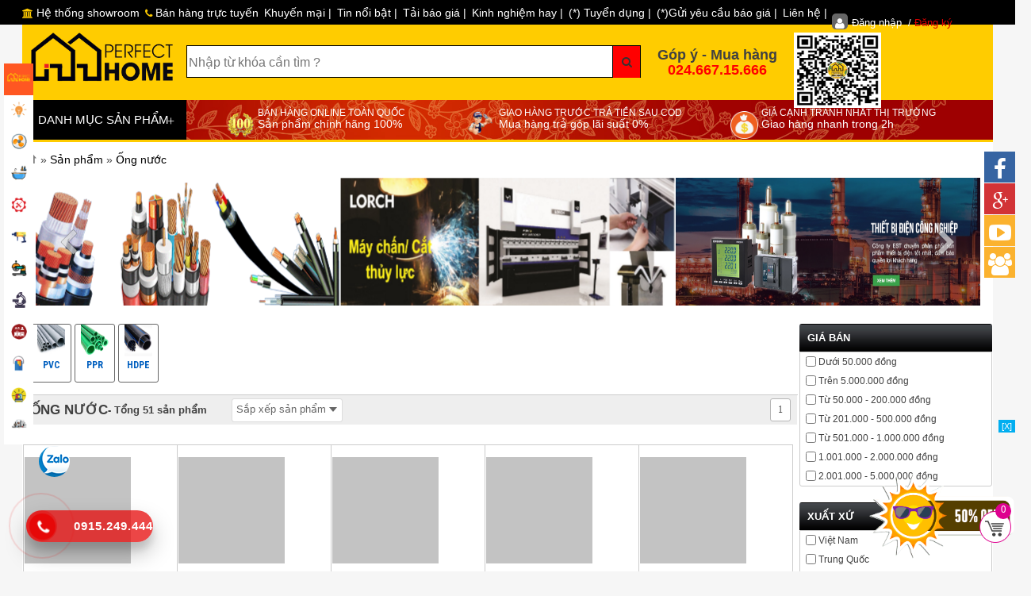

--- FILE ---
content_type: text/html; charset=UTF-8
request_url: https://perfecthome.vn/ls/ong-nuoc-c108
body_size: 34224
content:

 
<!DOCTYPE html>
<!--[if lt IE 7]>      <html class="no-js lt-ie9 lt-ie8 lt-ie7"> <![endif]-->
<!--[if IE 7]>         <html class="no-js lt-ie9 lt-ie8"> <![endif]-->
<!--[if IE 8]>         <html class="no-js lt-ie9"> <![endif]-->
<!--[if gt IE 8]><!-->
<html class="no-js" xmlns="https://www.w3.org/1999/xhtml">
<!--<![endif]-->
<head>
  <meta charset="utf-8">
  <meta http-equiv="X-UA-Compatible" content="IE=edge,chrome=1">
  <title> | NPP đèn led, thiết bị điện, vật tư nước, thiết bị VS…giá tốtỐng nước | Trang 1</title>
  <meta name="keywords" content=" | NPP đèn led, thiết bị điện, vật tư nước, thiết bị VS…giá tốtỐng nước | Trang 1,Perfecthome, đèn led, đèn Led âm trần, Bóng đèn Led, đèn Led trang trí, ống nước, quạt trần, công tắc, ổ cắm, cầu dao, quạt hút, cáp điện, dây điện, máy bơm, van nước, máy khoan, máy vặn vít, Máy vặn ốc ,máy khoan bê tông, máy cắt, máy hàn, máy phay, sơn, xi măng, gạch, đá, thép, bồn cầu, chậu rửa, quạt sưởi, máy lọc không khí, máy lọc nước, bình tắm, van nước, bảng điện, tủ điện, cầu dao, Rạng đông, Kingled, ELV, VinaLed, tiền phong, trần phú, Schneider, Paragon, GS LIGHTING, Panasonic, Nanoco, Asaki,…" />
  <meta name="description" content=" | NPP đèn led, thiết bị điện, vật tư nước, thiết bị VS…giá tốtỐng nước | Trang 1,PerfectHome Vietnam Chuyên Cung Cấp Các Loại Đèn LED, Thiết bị điện, Vật tư ngành nước, Dụng cụ cầm tay,... Chính Hãng Tại Hà Nội." />
  <meta name="author" content="www.tech14.vn, LLC"/>
  <meta name="copyright" content="copwyright (c) www.tech14.vn"/> 
  <meta http-equiv="content-language" content="vn" />
  <meta name="city" content="QUANG NINH" />
  <meta name="country" content="Vietnam" />
  <meta name="language" content="vietnammese" />
  <meta name="robots" content="index,folow" />
  <meta name="revisit-after" content="2 days"/>
  <link rel="icon" type="image/vnd.microsoft.icon" href="https://perfecthome.vn/icon.jpg" />
  <meta name="viewport" content="width=device-width, initial-scale=1.0, maximum-scale=2.0, user-scalable=no">
  <meta property="og:url" content="https://perfecthome.vn/ls/ong-nuoc-c108">
  <meta property="og:title" content=" | NPP đèn led, thiết bị điện, vật tư nước, thiết bị VS…giá tốtỐng nước | Trang 1" /> 
  <meta property="og:image" content="" />
  <meta property="og:description" content="PerfectHome Vietnam Chuyên Cung Cấp Các Loại Đèn LED, Thiết bị điện, Vật tư ngành nước, Dụng cụ cầm tay,... Chính Hãng Tại Hà Nội." />
  <meta property="og:site_name" content=" | NPP đèn led, thiết bị điện, vật tư nước, thiết bị VS…giá tốtỐng nước | Trang 1" />
  <meta property="fb:app_id" content="260910274425674" />
  <link href="https://fonts.googleapis.com/css?family=Open+Sans+Condensed:300,300italic&amp;subset=latin,vietnamese" rel="stylesheet" type="text/css">
  <link href="https://fonts.googleapis.com/css?family=Open+Sans:300italic,400italic,700italic,800italic,400,700,800,300&amp;subset=latin,vietnamese" rel="stylesheet" type="text/css">
  <link href="https://fonts.googleapis.com/css?family=Roboto+Condensed:400,300,700&amp;amp;subset=latin,vietnamese" rel="stylesheet" type="text/css">
  <link rel="stylesheet" href="https://perfecthome.vn/templates/tech/css/style.min.css">
  <link rel="stylesheet" href="https://perfecthome.vn/templates/tech/css/plg_comment.css">
  <link rel="stylesheet" href="https://perfecthome.vn/templates/tech/css/plg_member.css">
  <link rel="stylesheet" href="https://perfecthome.vn/templates/tech/css/mn_tragop.min.css">
  <link rel="stylesheet" href="https://perfecthome.vn/templates/tech/css/mn_news.min.css">
  <link rel="stylesheet" href="https://perfecthome.vn/templates/tech/css/holiday.css">
  <link rel="stylesheet" href="https://perfecthome.vn/templates/tech/css/mn_home.min.css">
  <link rel="stylesheet" href="https://perfecthome.vn/templates/tech/css/tet_2019.css">
  <link rel="stylesheet" href="https://perfecthome.vn/templates/tech/css/v2018.min.css">
  <link rel="stylesheet" href="https://perfecthome.vn/templates/tech/css/hotfx.css">
  <link rel="stylesheet" href="https://perfecthome.vn/templates/tech/css/sort2.css">
  <style>

.frmSearch {border: 1px solid #a8d4b1;margin: 2px 0px;padding:40px;border-radius:4px;}
#country-list{float:left;list-style:none;margin-top:33px;padding:0;position: absolute;z-index:999; width: 100%}
#country-list li{padding: 10px; background: #f0f0f0; border-bottom: #bbb9b9 1px solid;}
#country-list li:hover{background:#ece3d2;cursor: pointer;}
#search-box{padding: 2px;}
</style>
<script src="https://code.jquery.com/jquery-2.1.1.min.js" type="text/javascript"></script>
<script>
jQuery(document).ready(function($){
	$("#search-box").keyup(function(){
		$.ajax({
		type: "POST",
		url: "/readCountry.php",
		data:'keyword='+$(this).val(),
		beforeSend: function(){
			$("#search-box").css("background","#FFF url(LoaderIcon.gif) no-repeat 165px");
		},
		success: function(data){
			$("#suggesstion-box").show();
			$("#suggesstion-box").html(data);
			$("#search-box").css("background","#FFF");
		}
		});
	});
	function selectCountry(val) {
		$("#search-box").val(val);
		$("#suggesstion-box").hide();
	}
});


</script>

  <div id="fb-root"></div> 

  <script>
    function loadAPI() {
      var js = document.createElement('script');
      js.src="//connect.facebook.net/vi_VN/sdk.js#xfbml=1&version=v2.8&appId=396026063831406";
      document.body.appendChild(js);
    }

    window.onscroll = function () {
		if(document.getElementById('comments') != null){
      var rect = document.getElementById('comments').getBoundingClientRect();
      if (rect.top < window.innerHeight) {
        loadAPI();
        window.onscroll = null;
      } 
	  }
    }
  </script>
  <script src="https://perfecthome.vn/templates/tech/js/jquery-2.js" type="text/javascript"></script>
  <script src="https://perfecthome.vn/templates/tech/js/lazyload.js" type="text/javascript"></script>
  <script type="text/javascript" src="https://perfecthome.vn/data/javascripts/functions.js" ></script>
  <link href="https://perfecthome.vn/templates/tech/css/bootstrap2.min.css" rel="stylesheet">
  <link type="text/css" rel="stylesheet" href="https://perfecthome.vn/templates/tech/css/style_002.css">
  <script async src="https://www.googletagmanager.com/gtag/js?id=UA-143250873-1"></script>
  <script>
    window.dataLayer = window.dataLayer || [];
    function gtag(){dataLayer.push(arguments);}
    gtag('js', new Date());

    gtag('config', 'UA-143250873-1');
  </script>




</head>


	
	<body class="body-css mn-v2">
   	
   <header class="header-bar">

    <div class="container">
      <div class="row">

       <div class='header-login'>
        <nav class="bottom-menu">                    
         <ul>

           <div class="login-area top_unlog hidden-sm hidden-xs hidden-md" style='float: left;'><a><i class="fa fa-institution" style="font-size:12px;color:#ffcc00"></i>  Hệ thống showroom</a>
            <div class="login-block">
              <div class="content" style='background-color: rgba(0,0,0,.9);'>
                <form id="login-form" method="post" action="h" class="login-form">
                  <fieldset>
                    <section class="store-itm" style='width: 25%; float: left;'>

                     <div class="store-info" style='color: #fff;line-height: 15px;'>
                       Địa chỉ: Số 129 - 131  Đường Cổ Nhuế, Phường Đông Ngạc, Thành phố Hà Nội (Cách đường tàu 50 mét - có chỗ đỗ Ô tô)
                     </div>
                   </section>
                   <section class="store-itm" style='width: 25%; float: left;'>

                     <div class="store-info" style='color: #fff;line-height: 15px;'>
                       
                     </div>
                   </section>
                   <section class="store-itm" style='width: 25%; float: left;'>

                     <div class="store-info" style='color: #fff;line-height: 15px;'>
                       
                     </div>
                   </section>
                   <section class="store-itm" style='width: 25%; float: left;'>

                     <div class="store-info" style='color: #fff;line-height: 15px;'>
                       <td>
												                  <a rel="nofollow"> 
												                    <i class="fa fa-home" style="font-size:12px;color:red"></i>Hỗ trợ, phụ trách bán hàng Miền trung:
												                  </a>
									              			  </td>
												              <td>
												                  <a rel="nofollow">
												                    <i class="fa fa-phone" style="font-size:12px;color:red"></i> 0989.766.762
												                  </a>
												              </td>
                     </div>
                   </section>
                 </fieldset>
               </form>


             </div>
           </div>
         </div>
         <div class="login-area top_unlog hidden-sm hidden-xs" style='float: left;'><a> <i class="fa fa-phone" style="font-size:12px;color:#ffcc00"></i>  Bán hàng trực tuyến</a>
          <div class="login-block">
            <div class="content" style='background-color: rgba(0,0,0,.9);'>
              <form id="login-form" method="post" action="h" class="login-form">
                <h3 class="mod-title" style='text-align: center; color: #ffcc00;'>Hỗ trợ toàn quốc</h3>
                <fieldset>

                  <section class="col-md-12 col-sm-12 col-xs-12 store-itm ">

                   <div class="store-info" style='color: #fff;line-height: 15px;'>



                     
                     <li class="col-md-4 col-sm-4 col-xs-4 store-itm" style='margin-bottom: 10px;line-height: 18px;'>
                      <div class='col-md-8 col-sm-8 col-xs-8'>
                       <a style='padding-bottom: 15px; font-size: 16px !important;'>
                        <i class="fa fa-street-view" style="font-size:14px;color:red"></i> Name: Dương Hữu Hưởng
                      </a></br/>
                      <a style='padding-bottom: 15px;font-size: 16px !important;'>
                        <i class="fa fa-phone" style="font-size:14px;color:red"></i> Phone: 0986.888.062
                      </a></br/>
                      <a style='padding-bottom: 15px;font-size: 16px !important;'>
                        <i class="fa fa-shopping-cart" style="font-size:14px;color:red"></i> Hotline: 024.667.15.666
                      </a></br/>

                    </div>
                    <div class='col-md-4 col-sm-4 col-xs-4'>
                     <a style='padding-bottom: 15px;font-size: 16px !important; float: left;'>
                      <img src="https://perfecthome.vn/templates/tech/images/abd3c7e7da70222e7b61.jpg" width='80px'/>
                    </a></br/>
                  </div>
                </li>
                
                     <li class="col-md-4 col-sm-4 col-xs-4 store-itm" style='margin-bottom: 10px;line-height: 18px;'>
                      <div class='col-md-8 col-sm-8 col-xs-8'>
                       <a style='padding-bottom: 15px; font-size: 16px !important;'>
                        <i class="fa fa-street-view" style="font-size:14px;color:red"></i> Name: Phạm Duy Khánh
                      </a></br/>
                      <a style='padding-bottom: 15px;font-size: 16px !important;'>
                        <i class="fa fa-phone" style="font-size:14px;color:red"></i> Phone: 0989.766.762
                      </a></br/>
                      <a style='padding-bottom: 15px;font-size: 16px !important;'>
                        <i class="fa fa-shopping-cart" style="font-size:14px;color:red"></i> Hotline: 024.667.15.666
                      </a></br/>

                    </div>
                    <div class='col-md-4 col-sm-4 col-xs-4'>
                     <a style='padding-bottom: 15px;font-size: 16px !important; float: left;'>
                      <img src="https://perfecthome.vn/templates/tech/images/86794de84362bb3ce273.jpg" width='80px'/>
                    </a></br/>
                  </div>
                </li>
                
                     <li class="col-md-4 col-sm-4 col-xs-4 store-itm" style='margin-bottom: 10px;line-height: 18px;'>
                      <div class='col-md-8 col-sm-8 col-xs-8'>
                       <a style='padding-bottom: 15px; font-size: 16px !important;'>
                        <i class="fa fa-street-view" style="font-size:14px;color:red"></i> Name: Dương Thị Hương
                      </a></br/>
                      <a style='padding-bottom: 15px;font-size: 16px !important;'>
                        <i class="fa fa-phone" style="font-size:14px;color:red"></i> Phone: 0835,596.886
                      </a></br/>
                      <a style='padding-bottom: 15px;font-size: 16px !important;'>
                        <i class="fa fa-shopping-cart" style="font-size:14px;color:red"></i> Hotline: 024.667.15.666
                      </a></br/>

                    </div>
                    <div class='col-md-4 col-sm-4 col-xs-4'>
                     <a style='padding-bottom: 15px;font-size: 16px !important; float: left;'>
                      <img src="https://perfecthome.vn/templates/tech/images/08ad0bc87842801cd953.jpg" width='80px'/>
                    </a></br/>
                  </div>
                </li>
                
                     <li class="col-md-4 col-sm-4 col-xs-4 store-itm" style='margin-bottom: 10px;line-height: 18px;'>
                      <div class='col-md-8 col-sm-8 col-xs-8'>
                       <a style='padding-bottom: 15px; font-size: 16px !important;'>
                        <i class="fa fa-street-view" style="font-size:14px;color:red"></i> Name: Nguyễn Tường Quân
                      </a></br/>
                      <a style='padding-bottom: 15px;font-size: 16px !important;'>
                        <i class="fa fa-phone" style="font-size:14px;color:red"></i> Phone: 0975.694.896
                      </a></br/>
                      <a style='padding-bottom: 15px;font-size: 16px !important;'>
                        <i class="fa fa-shopping-cart" style="font-size:14px;color:red"></i> Hotline: 024.667.15.666
                      </a></br/>

                    </div>
                    <div class='col-md-4 col-sm-4 col-xs-4'>
                     <a style='padding-bottom: 15px;font-size: 16px !important; float: left;'>
                      <img src="https://perfecthome.vn/templates/tech/images/tung.jpg" width='80px'/>
                    </a></br/>
                  </div>
                </li>
                
                     <li class="col-md-4 col-sm-4 col-xs-4 store-itm" style='margin-bottom: 10px;line-height: 18px;'>
                      <div class='col-md-8 col-sm-8 col-xs-8'>
                       <a style='padding-bottom: 15px; font-size: 16px !important;'>
                        <i class="fa fa-street-view" style="font-size:14px;color:red"></i> Name: Vũ Ngọc Anh
                      </a></br/>
                      <a style='padding-bottom: 15px;font-size: 16px !important;'>
                        <i class="fa fa-phone" style="font-size:14px;color:red"></i> Phone: 0967.431.141
                      </a></br/>
                      <a style='padding-bottom: 15px;font-size: 16px !important;'>
                        <i class="fa fa-shopping-cart" style="font-size:14px;color:red"></i> Hotline: 024.667.15.666
                      </a></br/>

                    </div>
                    <div class='col-md-4 col-sm-4 col-xs-4'>
                     <a style='padding-bottom: 15px;font-size: 16px !important; float: left;'>
                      <img src="https://perfecthome.vn/templates/tech/images/ngocanh.jpg" width='80px'/>
                    </a></br/>
                  </div>
                </li>
                
                     <li class="col-md-4 col-sm-4 col-xs-4 store-itm" style='margin-bottom: 10px;line-height: 18px;'>
                      <div class='col-md-8 col-sm-8 col-xs-8'>
                       <a style='padding-bottom: 15px; font-size: 16px !important;'>
                        <i class="fa fa-street-view" style="font-size:14px;color:red"></i> Name: Nguyễn Hậu Giang
                      </a></br/>
                      <a style='padding-bottom: 15px;font-size: 16px !important;'>
                        <i class="fa fa-phone" style="font-size:14px;color:red"></i> Phone: 0978.445.896
                      </a></br/>
                      <a style='padding-bottom: 15px;font-size: 16px !important;'>
                        <i class="fa fa-shopping-cart" style="font-size:14px;color:red"></i> Hotline: 024.667.15.666
                      </a></br/>

                    </div>
                    <div class='col-md-4 col-sm-4 col-xs-4'>
                     <a style='padding-bottom: 15px;font-size: 16px !important; float: left;'>
                      <img src="https://perfecthome.vn/templates/tech/images/hai.jpg" width='80px'/>
                    </a></br/>
                  </div>
                </li>
                
                <li class="col-md-4 col-sm-4 col-xs-4 store-itm">
                  <h3 class="mod-title" style='text-align: center; color: #ffcc00;'><img src="https://perfecthome.vn/templates/tech/images/unnamed.png" width='100px'/> CAM KẾT GIÁ TỐT</h3>
                </li>
                <li class="col-md-4 col-sm-4 col-xs-4 store-itm">
                  <h3 class="mod-title" style='text-align: center; color: #ffcc00;'><img src="https://perfecthome.vn/templates/tech/images/icon-2.1-2332.png" width='100px'/> GIAO HÀNG TẬN NƠI</h3>
                </li>
                <li class="col-md-4 col-sm-4 col-xs-4 store-itm">
                  <h3 class="mod-title" style='text-align: center; color: #ffcc00;'><img src="https://perfecthome.vn/templates/tech/images/uki.png" width='100px'/></h3>
                </li>
              </div>
            </section>
          </fieldset>
        </form>


      </div>
    </div>
  </div>
  
  <li style='float: left;'><a href="https://perfecthome.vn/ls/khuyen-mai-c15" title='Khuyến mại ' alt='Khuyến mại '>Khuyến mại    |   </a></li>
  
  <li style='float: left;'><a href="https://perfecthome.vn/ls/tin-noi-bat-c16" title='Tin nổi bật' alt='Tin nổi bật'>Tin nổi bật   |   </a></li>
  
  <li style='float: left;'><a href="https://perfecthome.vn/ls/tai-bao-gia-c17" title='Tải báo giá' alt='Tải báo giá'>Tải báo giá   |   </a></li>
  
  <li style='float: left;'><a href="https://perfecthome.vn/ls/kinh-nghiem-hay-c19" title='Kinh nghiệm hay' alt='Kinh nghiệm hay'>Kinh nghiệm hay   |   </a></li>
  
  <li style='float: left;'><a href="https://perfecthome.vn/ls/-tuyen-dung-c80" title='(*) Tuyển dụng' alt='(*) Tuyển dụng'>(*) Tuyển dụng   |   </a></li>
  
  <li style='float: left;'><a href="https://perfecthome.vn/ls/gui-yeu-cau-bao-gia-c81" title='(*)Gửi yêu cầu báo giá' alt='(*)Gửi yêu cầu báo giá'>(*)Gửi yêu cầu báo giá   |   </a></li>
  
  <li style='float: left;'><a href="https://perfecthome.vn/ls/lien-he-c82" title='Liên hệ' alt='Liên hệ'>Liên hệ   |   </a></li>
  

  <div class="col-md-2 col-sm-2 col-xs-2 bar_top_social hidden-sm hidden-xs hidden-md" style='float: right;'>    
    <div class="login-area top_unlog" style='position: relative;width: 250px;margin-left: 10px;margin-top: 0px;'>
      <a href="javascript:void();" style='font-size: 13px;'><span class="tp-avatr"><i class="fa fa-user"></i></span>&#272;&#259;ng nh&#7853;p &nbsp;/&nbsp;<span>&#272;&#259;ng k&#253;</span></a>
      <div class="login-block" >
       <div class="content">
         <form id="login-form" method="post" action="" class="login-form">
           <fieldset>
             <legend>&#272;&#259;ng nh&#7853;p</legend>
             <input type="text" name="data[User][email]" value="" placeholder="S&#7889; di &#273;&#7897;ng/Email" class="input-2">
             <input type="password" name="data[User][pwd]" value="" placeholder="M&#7853;t kh&#7849;u" class="input-2">
             <div class="inner">
               <div class="remember-checkbox">
                 <input type="checkbox" name="login_remember" id="remember-checkbox" checked value="1">
                 <label for="remember-checkbox">Ghi nh&#7899; l&#7847;n sau</label>
               </div>
               <input type="submit" value="&#272;&#259;ng nh&#7853;p">
             </div><a href="" class="forgot-pass">Qu&#234;n m&#7853;t kh&#7849;u</a>
           </fieldset>
         </form>
         <div class="line-or"><span>Ho&#7863;c d&#249;ng</span><span class="line">&nbsp;</span></div>
         <div class="social-login">

           <a href="" title="Google+"><img src="https://perfecthome.vn/templates/tech/images/Google.png" width='50px'></a>
           <a href="" title="Facebook"><img src="https://perfecthome.vn/templates/tech/images/fa.png" width='50px'></a>
         </div>
         <a href="" title="" class="button-register">B&#7841;n ch&#432;a c&#243; t&#224;i kho&#7843;n? &#272;&#259;ng k&#253; ngay nh&#233; !</a>
       </div>
     </div>
   </div>
 </div>
</ul>
</nav>
</div>

</div>
</div>
</header>

<header id="header-mb" class="header-mb">
  <div class="container">
    <div class="mb-menu">
      <a href="#"><i class="fa fa-bars"></i></a>
    </div>
    <a href="https://perfecthome.vn" class="mb-logo"><img src="https://perfecthome.vn/templates/tech/images/logo1.png" alt=" | NPP đèn led, thiết bị điện, vật tư nước, thiết bị VS…giá tốtỐng nước | Trang 1" title=' | NPP đèn led, thiết bị điện, vật tư nước, thiết bị VS…giá tốtỐng nước | Trang 1'></a>
    <!--div class="mb-cart"><a href="" class="scart_popup cart-link"><span>0</span></a></div-->
    <!--div class="mb-menu mb-phone"><a href="javascript:;"><i style="background-image: url('https://perfecthome.vn/templates/tech/images/anonymous-user.png')"></i></a></div-->
    <div class="mb-search">
      <div class="mb-search-inner">
        <a href="#" class="srch-mb"></a>
        <div class="mb-search-popup" >
          <form name="frm-search-mb" method ="post" action="https://perfecthome.vn/search.php" class="frm-search-mb">
            <input type="text" name="search" placeholder="Bạn tìm gì?" class="ipt ipt-search">
            <button type="submit" class="btn-search-mb">tìm</button>
          </form>
        </div>
      </div>
    </div>
    <div class="mb-mainmenu">
      <div class="mb-mainmenu-inner">
        <a href="javascript:;" class="mb-close"><i class="fa fa-times"></i></a>                        
        <div class="mb-headmenu">
          <ul>
            <li><a href=""><i class="fa fa-user"></i>Đăng nhập</a></li>
            <li><a href=""><i class="fa fa-pencil-square-o"> </i>Đăng ký</a></li>
          </ul>
        </div>
        <div class="mb-ctmenu">
          <ul class="menu-mb main-mb">
            <li><a href="https://perfecthome.vn"><i class="fa fa-home"></i>Trang chủ</a></li>
                                          
            <li>
              <a href="https://perfecthome.vn/ls/thiet-bi-chieu-sang-c7" title='Thiết bị chiếu sáng' alt='Thiết bị chiếu sáng'><img src='https://perfecthome.vn/data/uploads/images/1620743577_2.png' class="ico-mn" width='20px'> Thiết bị chiếu sáng</a>
              <!--a href="javascript:;" data-grid="mnsub-5" class="a_sub"><i class="fa fa-plus"></i></a-->
            </li>
                                          
            <li>
              <a href="https://perfecthome.vn/ls/thiet-bi-dien-c8" title='Thiết bị điện' alt='Thiết bị điện'><img src='https://perfecthome.vn/data/uploads/images/1620743601_1.png' class="ico-mn" width='20px'> Thiết bị điện</a>
              <!--a href="javascript:;" data-grid="mnsub-5" class="a_sub"><i class="fa fa-plus"></i></a-->
            </li>
                                          
            <li>
              <a href="https://perfecthome.vn/ls/vat-tu-nganh-nuoc-c9" title='Vật tư ngành nước' alt='Vật tư ngành nước'><img src='https://perfecthome.vn/data/uploads/images/1620743627_3.png' class="ico-mn" width='20px'> Vật tư ngành nước</a>
              <!--a href="javascript:;" data-grid="mnsub-5" class="a_sub"><i class="fa fa-plus"></i></a-->
            </li>
                                          
            <li>
              <a href="https://perfecthome.vn/ls/dung-cu-cam-tay-c3" title='Dụng cụ cầm tay' alt='Dụng cụ cầm tay'><img src='https://perfecthome.vn/data/uploads/images/1620743649_5.png' class="ico-mn" width='20px'> Dụng cụ cầm tay</a>
              <!--a href="javascript:;" data-grid="mnsub-5" class="a_sub"><i class="fa fa-plus"></i></a-->
            </li>
                                          
            <li>
              <a href="https://perfecthome.vn/ls/dung-cu-dien-cam-tay-c5" title='Dụng cụ điện cầm tay' alt='Dụng cụ điện cầm tay'><img src='https://perfecthome.vn/data/uploads/images/1620743671_4.png' class="ico-mn" width='20px'> Dụng cụ điện cầm tay</a>
              <!--a href="javascript:;" data-grid="mnsub-5" class="a_sub"><i class="fa fa-plus"></i></a-->
            </li>
                                          
            <li>
              <a href="https://perfecthome.vn/ls/may-cong-nghiep-c6" title='Máy công nghiệp' alt='Máy công nghiệp'><img src='https://perfecthome.vn/data/uploads/images/1620743696_6.png' class="ico-mn" width='20px'> Máy công nghiệp</a>
              <!--a href="javascript:;" data-grid="mnsub-5" class="a_sub"><i class="fa fa-plus"></i></a-->
            </li>
                                          
            <li>
              <a href="https://perfecthome.vn/ls/phu-kien-han-cat-khoan-c4" title='Phụ kiện Hàn, Cắt, Khoan' alt='Phụ kiện Hàn, Cắt, Khoan'><img src='https://perfecthome.vn/data/uploads/images/1620743740_7.png' class="ico-mn" width='20px'> Phụ kiện Hàn, Cắt, Khoan</a>
              <!--a href="javascript:;" data-grid="mnsub-5" class="a_sub"><i class="fa fa-plus"></i></a-->
            </li>
                                          
            <li>
              <a href="https://perfecthome.vn/ls/do-dung-trong-gia-dinh-c11" title='Đồ dùng trong gia đình' alt='Đồ dùng trong gia đình'><img src='https://perfecthome.vn/data/uploads/images/1620743770_8.png' class="ico-mn" width='20px'> Đồ dùng trong gia đình</a>
              <!--a href="javascript:;" data-grid="mnsub-5" class="a_sub"><i class="fa fa-plus"></i></a-->
            </li>
                                          
            <li>
              <a href="https://perfecthome.vn/ls/vat-lieu-trang-tri-sua-chua-c12" title='Vật liệu trang trí, sửa chữa' alt='Vật liệu trang trí, sửa chữa'><img src='https://perfecthome.vn/data/uploads/images/1620743793_9.png' class="ico-mn" width='20px'> Vật liệu trang trí, sửa chữa</a>
              <!--a href="javascript:;" data-grid="mnsub-5" class="a_sub"><i class="fa fa-plus"></i></a-->
            </li>
                                          
            <li>
              <a href="https://perfecthome.vn/ls/thiet-bi-an-ninh-c10" title='Thiết bị an ninh' alt='Thiết bị an ninh'><img src='https://perfecthome.vn/data/uploads/images/1620743819_10.png' class="ico-mn" width='20px'> Thiết bị an ninh</a>
              <!--a href="javascript:;" data-grid="mnsub-5" class="a_sub"><i class="fa fa-plus"></i></a-->
            </li>
                                          
            <li>
              <a href="https://perfecthome.vn/ls/airwatterdryerwashing-c299" title='Air-Watter-Dryer-Washing' alt='Air-Watter-Dryer-Washing'><img src='https://perfecthome.vn/data/uploads/images/1681880171_do-dien-trong-gia-dinh.jpg' class="ico-mn" width='20px'> Air-Watter-Dryer-Washing</a>
              <!--a href="javascript:;" data-grid="mnsub-5" class="a_sub"><i class="fa fa-plus"></i></a-->
            </li>
            
          </ul>

        </div>

        <div class="mb-social">
          <div class="mb-social-inner">
            <a href="https://www.facebook.com" title="Facebook" class="facebook"> <i class="fa fa-facebook"></i></a>
            <a href="https://www.google.com" title="google plus" class="google_plus"> <i class="fa fa-google-plus"></i></a>
            <a href="https://twitter.com" title="twitter" class="twitter"><i class="fa fa-twitter"></i></a>
            <a href="https://www.youtube.com" title="youtube" class="youtube"><i class="fa fa-youtube"></i></a>
          </div>
        </div>
      </div>
    </div>
  </div>
</header>
<section class="main main-v2">
  <div class="container">
    <div class="header-wrap">
      <header class="header">
        <section class="header-top row">
          <div class="h-logo hd-grid grid_230"><a href="https://perfecthome.vn" alt=" | NPP đèn led, thiết bị điện, vật tư nước, thiết bị VS…giá tốtỐng nước | Trang 1" title=" | NPP đèn led, thiết bị điện, vật tư nước, thiết bị VS…giá tốtỐng nước | Trang 1"><img src="https://perfecthome.vn/templates/tech/images/logo.png" alt=" | NPP đèn led, thiết bị điện, vật tư nước, thiết bị VS…giá tốtỐng nước | Trang 1" title=" | NPP đèn led, thiết bị điện, vật tư nước, thiết bị VS…giá tốtỐng nước | Trang 1"></a></div>

          <div class="h-search hd-grid grid_480">
            <div class="h-search-inner">
              <form name="frm-search" method ="post" class="frm-search" action="https://perfecthome.vn/search.php">
                <div class="s-control clearfix">
                  <button type="submit"><i class="fa fa-search"></i></button>
                  
			   
			   <div class="">
               <input class='col-sm-1'type="text" name="search" style="width: 90%" id="search-box" placeholder="Nh&#7853;p t&#7915; kh&#243;a c&#7847;n t&#236;m ?" autocomplete="off">
					<div id="suggesstion-box"></div>
				</div>


             </div>
           </form>

         </div>
       </div>
       <div class="h-event hd-grid">
        <h4 class="call-support" style='padding-top: 29px;font-weight: 600;'>Góp ý - Mua hàng
          <a href="tel: 024.667.15.666" style='color: red;'> 024.667.15.666</a></h4>
        </div>
        <div class="h-face hd-grid grid_230" style='width: 245px;'>
          <div class="h-face-inner" style='float:right;'>
           <img src='https://perfecthome.vn/templates/tech/images/abd3c7e7da70222e7b61.jpg' style='width:110px; height:95px !important;'> 
           
         </div>

       </div>

     </section>

     <nav class="main-nav-menu">
      <div class="row">
       <section class="nav-menu-cate grid_230 hd-grid">
         <a href="javascript:;" class="link_prod_cate">DANH MỤC SẢN PHẨM<span>+</span></a>
         <div class="blk-mn-cate">
          <ul>
           
           <li class="has-child">
            <a href="https://perfecthome.vn/ls/thiet-bi-chieu-sang-c7" class="link-parent" title='Thiết bị chiếu sáng' alt='Thiết bị chiếu sáng'>
              <img src='https://perfecthome.vn/data/uploads/images/1620743577_2.png' class="ico-mn">  Thiết bị chiếu sáng                                               
            </a>
            <div class="nav-sub clearfix">
             <div class="row">
               													
               <div class="col-md-3 col-sm-3">
                <div class="nav-list">
                  <ul class="nav-li">

                    <li><a href="https://perfecthome.vn/ls/bong-den-led-c86" title='Bóng đèn LED' alt='Bóng đèn LED' style='font-weight: 400;color: #333;font-size: 14px;'><h3 class="nav-ttl">Bóng đèn LED</h3></a></li>

                    
                    <li><a href="https://perfecthome.vn/ls/bong-led-tron-c162" title='Bóng Led tròn' alt='Bóng Led tròn'>Bóng Led tròn</a></li>
                    
                    <li><a href="https://perfecthome.vn/ls/bong-led-dai-c163" title='Bóng Led dài' alt='Bóng Led dài'>Bóng Led dài</a></li>
                    
                    <li><a href="https://perfecthome.vn/ls/bongled-trang-tri-c164" title='Bóng  led trang trí' alt='Bóng  led trang trí'>Bóng  led trang trí</a></li>
                    
                  </ul>
                </div>
              </div> 
              													
               <div class="col-md-3 col-sm-3">
                <div class="nav-list">
                  <ul class="nav-li">

                    <li><a href="https://perfecthome.vn/ls/den-led-trang-tri-c87" title='Đèn LED trang trí' alt='Đèn LED trang trí' style='font-weight: 400;color: #333;font-size: 14px;'><h3 class="nav-ttl">Đèn LED trang trí</h3></a></li>

                    
                    <li><a href="https://perfecthome.vn/ls/phu-kien-den-led-c297" title='Phụ kiện đèn LED' alt='Phụ kiện đèn LED'>Phụ kiện đèn LED</a></li>
                    
                    <li><a href="https://perfecthome.vn/ls/den-led-chi-dan-su-co-c291" title='Đèn Led chỉ dẫn, sự cố' alt='Đèn Led chỉ dẫn, sự cố'>Đèn Led chỉ dẫn, sự cố</a></li>
                    
                    <li><a href="https://perfecthome.vn/ls/den-led-chieu-diem-c285" title='Đèn Led chiếu điểm' alt='Đèn Led chiếu điểm'>Đèn Led chiếu điểm</a></li>
                    
                    <li><a href="https://perfecthome.vn/ls/den-led-am-tran-c165" title='Đèn LED âm trần' alt='Đèn LED âm trần'>Đèn LED âm trần</a></li>
                    
                    <li><a href="https://perfecthome.vn/ls/den-led-op-tran-c166" title='Đèn LED ốp trần' alt='Đèn LED ốp trần'>Đèn LED ốp trần</a></li>
                    
                    <li><a href="https://perfecthome.vn/ls/den-led-am-dat-c167" title='Đèn Led âm đất' alt='Đèn Led âm đất'>Đèn Led âm đất</a></li>
                    
                    <li><a href="https://perfecthome.vn/ls/den-led-ngu-c168" title='Đèn Led ngủ' alt='Đèn Led ngủ'>Đèn Led ngủ</a></li>
                    
                    <li><a href="https://perfecthome.vn/ls/den-ban-c169" title='Đèn bàn' alt='Đèn bàn'>Đèn bàn</a></li>
                    
                    <li><a href="https://perfecthome.vn/ls/den-phong-khach-c171" title='Đèn phòng khách' alt='Đèn phòng khách'>Đèn phòng khách</a></li>
                    
                    <li><a href="https://perfecthome.vn/ls/den-chum-c172" title='Đèn chùm' alt='Đèn chùm'>Đèn chùm</a></li>
                    
                    <li><a href="https://perfecthome.vn/ls/den-led-gan-tuong-c173" title='Đèn Led gắn tường' alt='Đèn Led gắn tường'>Đèn Led gắn tường</a></li>
                    
                    <li><a href="https://perfecthome.vn/ls/den-led-day-c174" title='Đèn LED dây' alt='Đèn LED dây'>Đèn LED dây</a></li>
                    
                  </ul>
                </div>
              </div> 
              													
               <div class="col-md-3 col-sm-3">
                <div class="nav-list">
                  <ul class="nav-li">

                    <li><a href="https://perfecthome.vn/ls/den-sac-c88" title='Đèn sạc' alt='Đèn sạc' style='font-weight: 400;color: #333;font-size: 14px;'><h3 class="nav-ttl">Đèn sạc</h3></a></li>

                    
                    <li><a href="https://perfecthome.vn/ls/pin-cac-loai-c290" title='Pin các loại' alt='Pin các loại'>Pin các loại</a></li>
                    
                    <li><a href="https://perfecthome.vn/ls/den-sac-led-c175" title='Đèn sạc LED' alt='Đèn sạc LED'>Đèn sạc LED</a></li>
                    
                    <li><a href="https://perfecthome.vn/ls/den-pin-led-c176" title='Đèn pin Led' alt='Đèn pin Led'>Đèn pin Led</a></li>
                    
                  </ul>
                </div>
              </div> 
              													
               <div class="col-md-3 col-sm-3">
                <div class="nav-list">
                  <ul class="nav-li">

                    <li><a href="https://perfecthome.vn/ls/den-dan-dung-cong-nghiep-c89" title='Đèn dân dụng, công nghiệp' alt='Đèn dân dụng, công nghiệp' style='font-weight: 400;color: #333;font-size: 14px;'><h3 class="nav-ttl">Đèn dân dụng, công nghiệp</h3></a></li>

                    
                    <li><a href="https://perfecthome.vn/ls/den-led-sanvuon-c288" title='Đèn Led sân - vườn' alt='Đèn Led sân - vườn'>Đèn Led sân - vườn</a></li>
                    
                    <li><a href="https://perfecthome.vn/ls/dui-denmang-den-cong-nghiep-c286" title=' Đui đèn - máng đèn công nghiệp' alt=' Đui đèn - máng đèn công nghiệp'> Đui đèn - máng đèn công nghiệp</a></li>
                    
                    <li><a href="https://perfecthome.vn/ls/den-led-nang-luong-mat-troi-c298" title='Đèn Led năng lượng mặt trời' alt='Đèn Led năng lượng mặt trời'>Đèn Led năng lượng mặt trời</a></li>
                    
                    <li><a href="https://perfecthome.vn/ls/den-led-xuong-c177" title='Đèn Led xưởng' alt='Đèn Led xưởng'>Đèn Led xưởng</a></li>
                    
                    <li><a href="https://perfecthome.vn/ls/den-led-cao-ap-c178" title='Đèn Led cao áp' alt='Đèn Led cao áp'>Đèn Led cao áp</a></li>
                    
                  </ul>
                </div>
              </div> 
              														
            </div>
          </div>
        </li>
        
           <li class="has-child">
            <a href="https://perfecthome.vn/ls/thiet-bi-dien-c8" class="link-parent" title='Thiết bị điện' alt='Thiết bị điện'>
              <img src='https://perfecthome.vn/data/uploads/images/1620743601_1.png' class="ico-mn">  Thiết bị điện                                               
            </a>
            <div class="nav-sub clearfix">
             <div class="row">
               													
               <div class="col-md-3 col-sm-3">
                <div class="nav-list">
                  <ul class="nav-li">

                    <li><a href="https://perfecthome.vn/ls/quat-treo-tuong-c292" title='Quạt treo tường' alt='Quạt treo tường' style='font-weight: 400;color: #333;font-size: 14px;'><h3 class="nav-ttl">Quạt treo tường</h3></a></li>

                    
                  </ul>
                </div>
              </div> 
              													
               <div class="col-md-3 col-sm-3">
                <div class="nav-list">
                  <ul class="nav-li">

                    <li><a href="https://perfecthome.vn/ls/ong-luon-dien-c221" title='Ống luồn điện' alt='Ống luồn điện' style='font-weight: 400;color: #333;font-size: 14px;'><h3 class="nav-ttl">Ống luồn điện</h3></a></li>

                    
                    <li><a href="https://perfecthome.vn/ls/ong-luon-cung-c222" title='Ống luồn cứng' alt='Ống luồn cứng'>Ống luồn cứng</a></li>
                    
                    <li><a href="https://perfecthome.vn/ls/ong-luon-mem-c223" title='Ống luồn mềm' alt='Ống luồn mềm'>Ống luồn mềm</a></li>
                    
                    <li><a href="https://perfecthome.vn/ls/ong-xoan-c224" title='Ống xoắn' alt='Ống xoắn'>Ống xoắn</a></li>
                    
                  </ul>
                </div>
              </div> 
              													
               <div class="col-md-3 col-sm-3">
                <div class="nav-list">
                  <ul class="nav-li">

                    <li><a href="https://perfecthome.vn/ls/quat-quysan-c312" title='Quạt quỳ (sàn )' alt='Quạt quỳ (sàn )' style='font-weight: 400;color: #333;font-size: 14px;'><h3 class="nav-ttl">Quạt quỳ (sàn )</h3></a></li>

                    
                  </ul>
                </div>
              </div> 
              													
               <div class="col-md-3 col-sm-3">
                <div class="nav-list">
                  <ul class="nav-li">

                    <li><a href="https://perfecthome.vn/ls/quat-dao-tran-c293" title='Quạt đảo trần' alt='Quạt đảo trần' style='font-weight: 400;color: #333;font-size: 14px;'><h3 class="nav-ttl">Quạt đảo trần</h3></a></li>

                    
                  </ul>
                </div>
              </div> 
              													
               <div class="col-md-3 col-sm-3">
                <div class="nav-list">
                  <ul class="nav-li">

                    <li><a href="https://perfecthome.vn/ls/o-cam-dien-c90" title='Ổ cắm điện' alt='Ổ cắm điện' style='font-weight: 400;color: #333;font-size: 14px;'><h3 class="nav-ttl">Ổ cắm điện</h3></a></li>

                    
                    <li><a href="https://perfecthome.vn/ls/o-cam-dien_co-day-c219" title='Ổ cắm điện_Có dây' alt='Ổ cắm điện_Có dây'>Ổ cắm điện_Có dây</a></li>
                    
                    <li><a href="https://perfecthome.vn/ls/o-cam-dien_khong-day-c220" title='Ổ cắm điện_Không dây' alt='Ổ cắm điện_Không dây'>Ổ cắm điện_Không dây</a></li>
                    
                  </ul>
                </div>
              </div> 
              													
               <div class="col-md-3 col-sm-3">
                <div class="nav-list">
                  <ul class="nav-li">

                    <li><a href="https://perfecthome.vn/ls/attomat-c91" title='Attomat' alt='Attomat' style='font-weight: 400;color: #333;font-size: 14px;'><h3 class="nav-ttl">Attomat</h3></a></li>

                    
                  </ul>
                </div>
              </div> 
              													
               <div class="col-md-3 col-sm-3">
                <div class="nav-list">
                  <ul class="nav-li">

                    <li><a href="https://perfecthome.vn/ls/cau-dao-c92" title='Cầu dao' alt='Cầu dao' style='font-weight: 400;color: #333;font-size: 14px;'><h3 class="nav-ttl">Cầu dao</h3></a></li>

                    
                  </ul>
                </div>
              </div> 
              													
               <div class="col-md-3 col-sm-3">
                <div class="nav-list">
                  <ul class="nav-li">

                    <li><a href="https://perfecthome.vn/ls/cong-to-dien-c93" title='Công tơ điện' alt='Công tơ điện' style='font-weight: 400;color: #333;font-size: 14px;'><h3 class="nav-ttl">Công tơ điện</h3></a></li>

                    
                  </ul>
                </div>
              </div> 
              													
               <div class="col-md-3 col-sm-3">
                <div class="nav-list">
                  <ul class="nav-li">

                    <li><a href="https://perfecthome.vn/ls/tu-dien-c94" title='Tủ điện' alt='Tủ điện' style='font-weight: 400;color: #333;font-size: 14px;'><h3 class="nav-ttl">Tủ điện</h3></a></li>

                    
                  </ul>
                </div>
              </div> 
              													
               <div class="col-md-3 col-sm-3">
                <div class="nav-list">
                  <ul class="nav-li">

                    <li><a href="https://perfecthome.vn/ls/bang-dien-c95" title='Bảng điện' alt='Bảng điện' style='font-weight: 400;color: #333;font-size: 14px;'><h3 class="nav-ttl">Bảng điện</h3></a></li>

                    
                  </ul>
                </div>
              </div> 
              													
               <div class="col-md-3 col-sm-3">
                <div class="nav-list">
                  <ul class="nav-li">

                    <li><a href="https://perfecthome.vn/ls/cong-tac-c96" title='Công tắc' alt='Công tắc' style='font-weight: 400;color: #333;font-size: 14px;'><h3 class="nav-ttl">Công tắc</h3></a></li>

                    
                  </ul>
                </div>
              </div> 
              													
               <div class="col-md-3 col-sm-3">
                <div class="nav-list">
                  <ul class="nav-li">

                    <li><a href="https://perfecthome.vn/ls/quat-tran-c97" title='Quạt Trần' alt='Quạt Trần' style='font-weight: 400;color: #333;font-size: 14px;'><h3 class="nav-ttl">Quạt Trần</h3></a></li>

                    
                    <li><a href="https://perfecthome.vn/ls/quat-khong-canh-va-nhieu-hon-5-canh-c296" title='Quạt không cánh và Nhiều hơn 5 cánh' alt='Quạt không cánh và Nhiều hơn 5 cánh'>Quạt không cánh và Nhiều hơn 5 cánh</a></li>
                    
                    <li><a href="https://perfecthome.vn/ls/3-canh-c180" title='3 Cánh' alt='3 Cánh'>3 Cánh</a></li>
                    
                    <li><a href="https://perfecthome.vn/ls/5-canh-c181" title='5 Cánh' alt='5 Cánh'>5 Cánh</a></li>
                    
                    <li><a href="https://perfecthome.vn/ls/4-canh-c182" title='4 Cánh' alt='4 Cánh'>4 Cánh</a></li>
                    
                  </ul>
                </div>
              </div> 
              													
               <div class="col-md-3 col-sm-3">
                <div class="nav-list">
                  <ul class="nav-li">

                    <li><a href="https://perfecthome.vn/ls/quat-cay-c98" title='Quạt cây' alt='Quạt cây' style='font-weight: 400;color: #333;font-size: 14px;'><h3 class="nav-ttl">Quạt cây</h3></a></li>

                    
                  </ul>
                </div>
              </div> 
              													
               <div class="col-md-3 col-sm-3">
                <div class="nav-list">
                  <ul class="nav-li">

                    <li><a href="https://perfecthome.vn/ls/quat-ban-c99" title='Quạt bàn' alt='Quạt bàn' style='font-weight: 400;color: #333;font-size: 14px;'><h3 class="nav-ttl">Quạt bàn</h3></a></li>

                    
                  </ul>
                </div>
              </div> 
              													
               <div class="col-md-3 col-sm-3">
                <div class="nav-list">
                  <ul class="nav-li">

                    <li><a href="https://perfecthome.vn/ls/quat-hop-c100" title='Quạt hộp' alt='Quạt hộp' style='font-weight: 400;color: #333;font-size: 14px;'><h3 class="nav-ttl">Quạt hộp</h3></a></li>

                    
                  </ul>
                </div>
              </div> 
              													
               <div class="col-md-3 col-sm-3">
                <div class="nav-list">
                  <ul class="nav-li">

                    <li><a href="https://perfecthome.vn/ls/quat-hut-c101" title='Quạt hút' alt='Quạt hút' style='font-weight: 400;color: #333;font-size: 14px;'><h3 class="nav-ttl">Quạt hút</h3></a></li>

                    
                    <li><a href="https://perfecthome.vn/ls/gan-tuong-c183" title='Gắn tường' alt='Gắn tường'>Gắn tường</a></li>
                    
                    <li><a href="https://perfecthome.vn/ls/am-tran-khong-ong-c184" title='Âm trần không ống' alt='Âm trần không ống'>Âm trần không ống</a></li>
                    
                    <li><a href="https://perfecthome.vn/ls/am-tran-noi-ong-c185" title='Âm trần nối ống' alt='Âm trần nối ống'>Âm trần nối ống</a></li>
                    
                  </ul>
                </div>
              </div> 
              													
               <div class="col-md-3 col-sm-3">
                <div class="nav-list">
                  <ul class="nav-li">

                    <li><a href="https://perfecthome.vn/ls/may-say-tay-c102" title='Máy sấy tay' alt='Máy sấy tay' style='font-weight: 400;color: #333;font-size: 14px;'><h3 class="nav-ttl">Máy sấy tay</h3></a></li>

                    
                  </ul>
                </div>
              </div> 
              													
               <div class="col-md-3 col-sm-3">
                <div class="nav-list">
                  <ul class="nav-li">

                    <li><a href="https://perfecthome.vn/ls/on-ap-c103" title='ổn áp' alt='ổn áp' style='font-weight: 400;color: #333;font-size: 14px;'><h3 class="nav-ttl">ổn áp</h3></a></li>

                    
                    <li><a href="https://perfecthome.vn/ls/1-pha-c186" title='1 Pha' alt='1 Pha'>1 Pha</a></li>
                    
                    <li><a href="https://perfecthome.vn/ls/3-pha-c187" title='3 Pha' alt='3 Pha'>3 Pha</a></li>
                    
                  </ul>
                </div>
              </div> 
              													
               <div class="col-md-3 col-sm-3">
                <div class="nav-list">
                  <ul class="nav-li">

                    <li><a href="https://perfecthome.vn/ls/day-dien-c104" title='Dây điện' alt='Dây điện' style='font-weight: 400;color: #333;font-size: 14px;'><h3 class="nav-ttl">Dây điện</h3></a></li>

                    
                    <li><a href="https://perfecthome.vn/ls/day-don-c188" title='Dây đơn' alt='Dây đơn'>Dây đơn</a></li>
                    
                    <li><a href="https://perfecthome.vn/ls/day-doi-c189" title='Dây đôi' alt='Dây đôi'>Dây đôi</a></li>
                    
                    <li><a href="https://perfecthome.vn/ls/tiep-dia-c190" title='Tiếp địa' alt='Tiếp địa'>Tiếp địa</a></li>
                    
                  </ul>
                </div>
              </div> 
              													
               <div class="col-md-3 col-sm-3">
                <div class="nav-list">
                  <ul class="nav-li">

                    <li><a href="https://perfecthome.vn/ls/cap-dien-c105" title='Cáp điện' alt='Cáp điện' style='font-weight: 400;color: #333;font-size: 14px;'><h3 class="nav-ttl">Cáp điện</h3></a></li>

                    
                  </ul>
                </div>
              </div> 
              													
               <div class="col-md-3 col-sm-3">
                <div class="nav-list">
                  <ul class="nav-li">

                    <li><a href="https://perfecthome.vn/ls/phu-kien-dien-khac-c107" title='Phụ kiện điện khác' alt='Phụ kiện điện khác' style='font-weight: 400;color: #333;font-size: 14px;'><h3 class="nav-ttl">Phụ kiện điện khác</h3></a></li>

                    
                  </ul>
                </div>
              </div> 
              														
            </div>
          </div>
        </li>
        
           <li class="has-child">
            <a href="https://perfecthome.vn/ls/vat-tu-nganh-nuoc-c9" class="link-parent" title='Vật tư ngành nước' alt='Vật tư ngành nước'>
              <img src='https://perfecthome.vn/data/uploads/images/1620743627_3.png' class="ico-mn">  Vật tư ngành nước                                               
            </a>
            <div class="nav-sub clearfix">
             <div class="row">
               													
               <div class="col-md-3 col-sm-3">
                <div class="nav-list">
                  <ul class="nav-li">

                    <li><a href="https://perfecthome.vn/ls/may-bom-c106" title='Máy bơm' alt='Máy bơm' style='font-weight: 400;color: #333;font-size: 14px;'><h3 class="nav-ttl">Máy bơm</h3></a></li>

                    
                  </ul>
                </div>
              </div> 
              													
               <div class="col-md-3 col-sm-3">
                <div class="nav-list">
                  <ul class="nav-li">

                    <li><a href="https://perfecthome.vn/ls/ong-nuoc-c108" title='Ống nước' alt='Ống nước' style='font-weight: 400;color: #333;font-size: 14px;'><h3 class="nav-ttl">Ống nước</h3></a></li>

                    
                    <li><a href="https://perfecthome.vn/ls/pvc-c191" title='PVC' alt='PVC'>PVC</a></li>
                    
                    <li><a href="https://perfecthome.vn/ls/ppr-c192" title='PPR' alt='PPR'>PPR</a></li>
                    
                    <li><a href="https://perfecthome.vn/ls/hdpe-c193" title='HDPE' alt='HDPE'>HDPE</a></li>
                    
                  </ul>
                </div>
              </div> 
              													
               <div class="col-md-3 col-sm-3">
                <div class="nav-list">
                  <ul class="nav-li">

                    <li><a href="https://perfecthome.vn/ls/phu-kien-ong-nuoc-c109" title='Phụ kiện ống nước' alt='Phụ kiện ống nước' style='font-weight: 400;color: #333;font-size: 14px;'><h3 class="nav-ttl">Phụ kiện ống nước</h3></a></li>

                    
                    <li><a href="https://perfecthome.vn/ls/tien-phong-c277" title='Tiền phong' alt='Tiền phong'>Tiền phong</a></li>
                    
                    <li><a href="https://perfecthome.vn/ls/vesbo-c278" title='Vesbo' alt='Vesbo'>Vesbo</a></li>
                    
                    <li><a href="https://perfecthome.vn/ls/binh-minh-c279" title='Bình Minh' alt='Bình Minh'>Bình Minh</a></li>
                    
                  </ul>
                </div>
              </div> 
              													
               <div class="col-md-3 col-sm-3">
                <div class="nav-list">
                  <ul class="nav-li">

                    <li><a href="https://perfecthome.vn/ls/van-nuoc-c110" title='Van nước' alt='Van nước' style='font-weight: 400;color: #333;font-size: 14px;'><h3 class="nav-ttl">Van nước</h3></a></li>

                    
                  </ul>
                </div>
              </div> 
              													
               <div class="col-md-3 col-sm-3">
                <div class="nav-list">
                  <ul class="nav-li">

                    <li><a href="https://perfecthome.vn/ls/voi-nuoc-c111" title='Vòi nước' alt='Vòi nước' style='font-weight: 400;color: #333;font-size: 14px;'><h3 class="nav-ttl">Vòi nước</h3></a></li>

                    
                  </ul>
                </div>
              </div> 
              													
               <div class="col-md-3 col-sm-3">
                <div class="nav-list">
                  <ul class="nav-li">

                    <li><a href="https://perfecthome.vn/ls/bon-nuoc-c112" title='Bồn nước' alt='Bồn nước' style='font-weight: 400;color: #333;font-size: 14px;'><h3 class="nav-ttl">Bồn nước</h3></a></li>

                    
                  </ul>
                </div>
              </div> 
              													
               <div class="col-md-3 col-sm-3">
                <div class="nav-list">
                  <ul class="nav-li">

                    <li><a href="https://perfecthome.vn/ls/chau-rua-c113" title='Chậu rửa' alt='Chậu rửa' style='font-weight: 400;color: #333;font-size: 14px;'><h3 class="nav-ttl">Chậu rửa</h3></a></li>

                    
                  </ul>
                </div>
              </div> 
              													
               <div class="col-md-3 col-sm-3">
                <div class="nav-list">
                  <ul class="nav-li">

                    <li><a href="https://perfecthome.vn/ls/phu-kien-vat-tu-nganh-nuoc-khac-c114" title='Phụ kiện vật tư ngành nước khác' alt='Phụ kiện vật tư ngành nước khác' style='font-weight: 400;color: #333;font-size: 14px;'><h3 class="nav-ttl">Phụ kiện vật tư ngành nước khác</h3></a></li>

                    
                  </ul>
                </div>
              </div> 
              														
            </div>
          </div>
        </li>
        
           <li class="has-child">
            <a href="https://perfecthome.vn/ls/dung-cu-cam-tay-c3" class="link-parent" title='Dụng cụ cầm tay' alt='Dụng cụ cầm tay'>
              <img src='https://perfecthome.vn/data/uploads/images/1620743649_5.png' class="ico-mn">  Dụng cụ cầm tay                                               
            </a>
            <div class="nav-sub clearfix">
             <div class="row">
               													
               <div class="col-md-3 col-sm-3">
                <div class="nav-list">
                  <ul class="nav-li">

                    <li><a href="https://perfecthome.vn/ls/bo-dung-cu-c24" title='Bộ dụng cụ' alt='Bộ dụng cụ' style='font-weight: 400;color: #333;font-size: 14px;'><h3 class="nav-ttl">Bộ dụng cụ</h3></a></li>

                    
                  </ul>
                </div>
              </div> 
              													
               <div class="col-md-3 col-sm-3">
                <div class="nav-list">
                  <ul class="nav-li">

                    <li><a href="https://perfecthome.vn/ls/bua-riu-c30" title='Búa, Rìu' alt='Búa, Rìu' style='font-weight: 400;color: #333;font-size: 14px;'><h3 class="nav-ttl">Búa, Rìu</h3></a></li>

                    
                  </ul>
                </div>
              </div> 
              													
               <div class="col-md-3 col-sm-3">
                <div class="nav-list">
                  <ul class="nav-li">

                    <li><a href="https://perfecthome.vn/ls/keo-c281" title='Kéo' alt='Kéo' style='font-weight: 400;color: #333;font-size: 14px;'><h3 class="nav-ttl">Kéo</h3></a></li>

                    
                  </ul>
                </div>
              </div> 
              													
               <div class="col-md-3 col-sm-3">
                <div class="nav-list">
                  <ul class="nav-li">

                    <li><a href="https://perfecthome.vn/ls/tua-vit-c31" title='Tua vít' alt='Tua vít' style='font-weight: 400;color: #333;font-size: 14px;'><h3 class="nav-ttl">Tua vít</h3></a></li>

                    
                  </ul>
                </div>
              </div> 
              													
               <div class="col-md-3 col-sm-3">
                <div class="nav-list">
                  <ul class="nav-li">

                    <li><a href="https://perfecthome.vn/ls/kim-c26" title='Kìm ' alt='Kìm ' style='font-weight: 400;color: #333;font-size: 14px;'><h3 class="nav-ttl">Kìm </h3></a></li>

                    
                  </ul>
                </div>
              </div> 
              													
               <div class="col-md-3 col-sm-3">
                <div class="nav-list">
                  <ul class="nav-li">

                    <li><a href="https://perfecthome.vn/ls/luc-giac-c32" title='Lục giác' alt='Lục giác' style='font-weight: 400;color: #333;font-size: 14px;'><h3 class="nav-ttl">Lục giác</h3></a></li>

                    
                  </ul>
                </div>
              </div> 
              													
               <div class="col-md-3 col-sm-3">
                <div class="nav-list">
                  <ul class="nav-li">

                    <li><a href="https://perfecthome.vn/ls/dung-cu-cam-tay-khac-c140" title='Dụng cụ cầm tay khác' alt='Dụng cụ cầm tay khác' style='font-weight: 400;color: #333;font-size: 14px;'><h3 class="nav-ttl">Dụng cụ cầm tay khác</h3></a></li>

                    
                  </ul>
                </div>
              </div> 
              													
               <div class="col-md-3 col-sm-3">
                <div class="nav-list">
                  <ul class="nav-li">

                    <li><a href="https://perfecthome.vn/ls/co-le-c33" title='Cờ lê' alt='Cờ lê' style='font-weight: 400;color: #333;font-size: 14px;'><h3 class="nav-ttl">Cờ lê</h3></a></li>

                    
                  </ul>
                </div>
              </div> 
              													
               <div class="col-md-3 col-sm-3">
                <div class="nav-list">
                  <ul class="nav-li">

                    <li><a href="https://perfecthome.vn/ls/mo-let-c34" title='Mỏ lết' alt='Mỏ lết' style='font-weight: 400;color: #333;font-size: 14px;'><h3 class="nav-ttl">Mỏ lết</h3></a></li>

                    
                  </ul>
                </div>
              </div> 
              													
               <div class="col-md-3 col-sm-3">
                <div class="nav-list">
                  <ul class="nav-li">

                    <li><a href="https://perfecthome.vn/ls/dao-c35" title='Dao' alt='Dao' style='font-weight: 400;color: #333;font-size: 14px;'><h3 class="nav-ttl">Dao</h3></a></li>

                    
                  </ul>
                </div>
              </div> 
              													
               <div class="col-md-3 col-sm-3">
                <div class="nav-list">
                  <ul class="nav-li">

                    <li><a href="https://perfecthome.vn/ls/but-dien-c36" title='Bút điện' alt='Bút điện' style='font-weight: 400;color: #333;font-size: 14px;'><h3 class="nav-ttl">Bút điện</h3></a></li>

                    
                  </ul>
                </div>
              </div> 
              													
               <div class="col-md-3 col-sm-3">
                <div class="nav-list">
                  <ul class="nav-li">

                    <li><a href="https://perfecthome.vn/ls/cua-cam-tay-c37" title='Cưa cầm tay' alt='Cưa cầm tay' style='font-weight: 400;color: #333;font-size: 14px;'><h3 class="nav-ttl">Cưa cầm tay</h3></a></li>

                    
                  </ul>
                </div>
              </div> 
              													
               <div class="col-md-3 col-sm-3">
                <div class="nav-list">
                  <ul class="nav-li">

                    <li><a href="https://perfecthome.vn/ls/cao-c38" title='Cảo' alt='Cảo' style='font-weight: 400;color: #333;font-size: 14px;'><h3 class="nav-ttl">Cảo</h3></a></li>

                    
                  </ul>
                </div>
              </div> 
              													
               <div class="col-md-3 col-sm-3">
                <div class="nav-list">
                  <ul class="nav-li">

                    <li><a href="https://perfecthome.vn/ls/can-siet-luc-c39" title='Cần siết lực' alt='Cần siết lực' style='font-weight: 400;color: #333;font-size: 14px;'><h3 class="nav-ttl">Cần siết lực</h3></a></li>

                    
                  </ul>
                </div>
              </div> 
              													
               <div class="col-md-3 col-sm-3">
                <div class="nav-list">
                  <ul class="nav-li">

                    <li><a href="https://perfecthome.vn/ls/thuoc-c25" title='Thước' alt='Thước' style='font-weight: 400;color: #333;font-size: 14px;'><h3 class="nav-ttl">Thước</h3></a></li>

                    
                    <li><a href="https://perfecthome.vn/ls/thuoc-cuon-c27" title='Thước cuộn' alt='Thước cuộn'>Thước cuộn</a></li>
                    
                    <li><a href="https://perfecthome.vn/ls/thuoc-thuy-c28" title='Thước thủy' alt='Thước thủy'>Thước thủy</a></li>
                    
                    <li><a href="https://perfecthome.vn/ls/thuoc-la-c29" title='Thước lá' alt='Thước lá'>Thước lá</a></li>
                    
                  </ul>
                </div>
              </div> 
              													
               <div class="col-md-3 col-sm-3">
                <div class="nav-list">
                  <ul class="nav-li">

                    <li><a href="https://perfecthome.vn/ls/dung-cu-dung-do-c40" title='Dụng cụ đựng đồ' alt='Dụng cụ đựng đồ' style='font-weight: 400;color: #333;font-size: 14px;'><h3 class="nav-ttl">Dụng cụ đựng đồ</h3></a></li>

                    
                    <li><a href="https://perfecthome.vn/ls/hop-dung-do-c138" title='Hộp đựng đồ' alt='Hộp đựng đồ'>Hộp đựng đồ</a></li>
                    
                    <li><a href="https://perfecthome.vn/ls/tui-dung-do-c139" title='Túi đựng đồ' alt='Túi đựng đồ'>Túi đựng đồ</a></li>
                    
                  </ul>
                </div>
              </div> 
              														
            </div>
          </div>
        </li>
        
           <li class="has-child">
            <a href="https://perfecthome.vn/ls/dung-cu-dien-cam-tay-c5" class="link-parent" title='Dụng cụ điện cầm tay' alt='Dụng cụ điện cầm tay'>
              <img src='https://perfecthome.vn/data/uploads/images/1620743671_4.png' class="ico-mn">  Dụng cụ điện cầm tay                                               
            </a>
            <div class="nav-sub clearfix">
             <div class="row">
               													
               <div class="col-md-3 col-sm-3">
                <div class="nav-list">
                  <ul class="nav-li">

                    <li><a href="https://perfecthome.vn/ls/may-khoan-c57" title='Máy khoan' alt='Máy khoan' style='font-weight: 400;color: #333;font-size: 14px;'><h3 class="nav-ttl">Máy khoan</h3></a></li>

                    
                    <li><a href="https://perfecthome.vn/ls/may-duc-c295" title='Máy đục ' alt='Máy đục '>Máy đục </a></li>
                    
                    <li><a href="https://perfecthome.vn/ls/may-khoan-ban-c211" title='Máy khoan bàn' alt='Máy khoan bàn'>Máy khoan bàn</a></li>
                    
                    <li><a href="https://perfecthome.vn/ls/may-khoan-pin-c141" title='Máy khoan pin' alt='Máy khoan pin'>Máy khoan pin</a></li>
                    
                    <li><a href="https://perfecthome.vn/ls/may-khoan-thuong-c142" title='Máy khoan thường' alt='Máy khoan thường'>Máy khoan thường</a></li>
                    
                    <li><a href="https://perfecthome.vn/ls/may-khoan-be-tong-c143" title='Máy khoan bê tông' alt='Máy khoan bê tông'>Máy khoan bê tông</a></li>
                    
                  </ul>
                </div>
              </div> 
              													
               <div class="col-md-3 col-sm-3">
                <div class="nav-list">
                  <ul class="nav-li">

                    <li><a href="https://perfecthome.vn/ls/may-van-vit-c58" title='Máy vặn vít' alt='Máy vặn vít' style='font-weight: 400;color: #333;font-size: 14px;'><h3 class="nav-ttl">Máy vặn vít</h3></a></li>

                    
                    <li><a href="https://perfecthome.vn/ls/may-pin-c144" title='Máy pin' alt='Máy pin'>Máy pin</a></li>
                    
                    <li><a href="https://perfecthome.vn/ls/may-van-vit-cam-dien-c145" title='Máy vặn vít cắm điện' alt='Máy vặn vít cắm điện'>Máy vặn vít cắm điện</a></li>
                    
                  </ul>
                </div>
              </div> 
              													
               <div class="col-md-3 col-sm-3">
                <div class="nav-list">
                  <ul class="nav-li">

                    <li><a href="https://perfecthome.vn/ls/may-van-oc-c59" title='Máy vặn ốc' alt='Máy vặn ốc' style='font-weight: 400;color: #333;font-size: 14px;'><h3 class="nav-ttl">Máy vặn ốc</h3></a></li>

                    
                    <li><a href="https://perfecthome.vn/ls/may-pin-c146" title='Máy pin' alt='Máy pin'>Máy pin</a></li>
                    
                    <li><a href="https://perfecthome.vn/ls/may-van-oc-cam-dien-c147" title='Máy vặn ốc cắm điện' alt='Máy vặn ốc cắm điện'>Máy vặn ốc cắm điện</a></li>
                    
                  </ul>
                </div>
              </div> 
              													
               <div class="col-md-3 col-sm-3">
                <div class="nav-list">
                  <ul class="nav-li">

                    <li><a href="https://perfecthome.vn/ls/may-duc-be-tong-c60" title='Máy đục bê tông' alt='Máy đục bê tông' style='font-weight: 400;color: #333;font-size: 14px;'><h3 class="nav-ttl">Máy đục bê tông</h3></a></li>

                    
                  </ul>
                </div>
              </div> 
              													
               <div class="col-md-3 col-sm-3">
                <div class="nav-list">
                  <ul class="nav-li">

                    <li><a href="https://perfecthome.vn/ls/may-mai-c61" title='Máy mài' alt='Máy mài' style='font-weight: 400;color: #333;font-size: 14px;'><h3 class="nav-ttl">Máy mài</h3></a></li>

                    
                    <li><a href="https://perfecthome.vn/ls/may-mai-cam-tay-c148" title='Máy mài cầm tay' alt='Máy mài cầm tay'>Máy mài cầm tay</a></li>
                    
                    <li><a href="https://perfecthome.vn/ls/may-mai-ban-c149" title='Máy mài bàn' alt='Máy mài bàn'>Máy mài bàn</a></li>
                    
                  </ul>
                </div>
              </div> 
              													
               <div class="col-md-3 col-sm-3">
                <div class="nav-list">
                  <ul class="nav-li">

                    <li><a href="https://perfecthome.vn/ls/may-cha-nham-c62" title='Máy chà nhám' alt='Máy chà nhám' style='font-weight: 400;color: #333;font-size: 14px;'><h3 class="nav-ttl">Máy chà nhám</h3></a></li>

                    
                    <li><a href="https://perfecthome.vn/ls/may-cha-nham-go-c212" title='Máy chà nhám gỗ' alt='Máy chà nhám gỗ'>Máy chà nhám gỗ</a></li>
                    
                    <li><a href="https://perfecthome.vn/ls/may-cha-nham-tuong-c213" title='Máy chà nhám tường' alt='Máy chà nhám tường'>Máy chà nhám tường</a></li>
                    
                    <li><a href="https://perfecthome.vn/ls/may-cha-nham-ban-c214" title='Máy chà nhám bàn' alt='Máy chà nhám bàn'>Máy chà nhám bàn</a></li>
                    
                  </ul>
                </div>
              </div> 
              													
               <div class="col-md-3 col-sm-3">
                <div class="nav-list">
                  <ul class="nav-li">

                    <li><a href="https://perfecthome.vn/ls/may-cat-c63" title='Máy cắt' alt='Máy cắt' style='font-weight: 400;color: #333;font-size: 14px;'><h3 class="nav-ttl">Máy cắt</h3></a></li>

                    
                    <li><a href="https://perfecthome.vn/ls/may-cat-da-gach-c215" title='Máy cắt đá, gạch' alt='Máy cắt đá, gạch'>Máy cắt đá, gạch</a></li>
                    
                    <li><a href="https://perfecthome.vn/ls/may-cat-sat-c150" title='Máy cắt sắt' alt='Máy cắt sắt'>Máy cắt sắt</a></li>
                    
                    <li><a href="https://perfecthome.vn/ls/may-cat-nhom-c151" title='Máy cắt nhôm' alt='Máy cắt nhôm'>Máy cắt nhôm</a></li>
                    
                  </ul>
                </div>
              </div> 
              													
               <div class="col-md-3 col-sm-3">
                <div class="nav-list">
                  <ul class="nav-li">

                    <li><a href="https://perfecthome.vn/ls/may-cua-c64" title='Máy cưa' alt='Máy cưa' style='font-weight: 400;color: #333;font-size: 14px;'><h3 class="nav-ttl">Máy cưa</h3></a></li>

                    
                    <li><a href="https://perfecthome.vn/ls/may-cua-ban-c216" title='Máy cưa bàn' alt='Máy cưa bàn'>Máy cưa bàn</a></li>
                    
                    <li><a href="https://perfecthome.vn/ls/may-cua-go-c152" title='Máy cưa gỗ' alt='Máy cưa gỗ'>Máy cưa gỗ</a></li>
                    
                    <li><a href="https://perfecthome.vn/ls/may-cua-long-c153" title='Máy cưa lọng' alt='Máy cưa lọng'>Máy cưa lọng</a></li>
                    
                  </ul>
                </div>
              </div> 
              													
               <div class="col-md-3 col-sm-3">
                <div class="nav-list">
                  <ul class="nav-li">

                    <li><a href="https://perfecthome.vn/ls/may-danh-bong-c65" title='Máy đánh bóng' alt='Máy đánh bóng' style='font-weight: 400;color: #333;font-size: 14px;'><h3 class="nav-ttl">Máy đánh bóng</h3></a></li>

                    
                    <li><a href="https://perfecthome.vn/ls/may-danh-bong-cam-tay-c217" title='Máy đánh bóng cầm tay' alt='Máy đánh bóng cầm tay'>Máy đánh bóng cầm tay</a></li>
                    
                    <li><a href="https://perfecthome.vn/ls/may-danh-bong-de-ban-c218" title='Máy đánh bóng để bàn' alt='Máy đánh bóng để bàn'>Máy đánh bóng để bàn</a></li>
                    
                  </ul>
                </div>
              </div> 
              													
               <div class="col-md-3 col-sm-3">
                <div class="nav-list">
                  <ul class="nav-li">

                    <li><a href="https://perfecthome.vn/ls/may-kiem-tra-c66" title='Máy kiểm tra' alt='Máy kiểm tra' style='font-weight: 400;color: #333;font-size: 14px;'><h3 class="nav-ttl">Máy kiểm tra</h3></a></li>

                    
                  </ul>
                </div>
              </div> 
              													
               <div class="col-md-3 col-sm-3">
                <div class="nav-list">
                  <ul class="nav-li">

                    <li><a href="https://perfecthome.vn/ls/may-bao-c67" title='Máy bào' alt='Máy bào' style='font-weight: 400;color: #333;font-size: 14px;'><h3 class="nav-ttl">Máy bào</h3></a></li>

                    
                  </ul>
                </div>
              </div> 
              													
               <div class="col-md-3 col-sm-3">
                <div class="nav-list">
                  <ul class="nav-li">

                    <li><a href="https://perfecthome.vn/ls/may-han-dien-c68" title='Máy hàn điện' alt='Máy hàn điện' style='font-weight: 400;color: #333;font-size: 14px;'><h3 class="nav-ttl">Máy hàn điện</h3></a></li>

                    
                    <li><a href="https://perfecthome.vn/ls/han-que-c154" title='Hàn que' alt='Hàn que'>Hàn que</a></li>
                    
                    <li><a href="https://perfecthome.vn/ls/han-tig-c155" title='Hàn TIG' alt='Hàn TIG'>Hàn TIG</a></li>
                    
                    <li><a href="https://perfecthome.vn/ls/han-mig-c156" title='Hàn MIG' alt='Hàn MIG'>Hàn MIG</a></li>
                    
                  </ul>
                </div>
              </div> 
              													
               <div class="col-md-3 col-sm-3">
                <div class="nav-list">
                  <ul class="nav-li">

                    <li><a href="https://perfecthome.vn/ls/may-han-nhiet-c69" title='Máy hàn nhiệt' alt='Máy hàn nhiệt' style='font-weight: 400;color: #333;font-size: 14px;'><h3 class="nav-ttl">Máy hàn nhiệt</h3></a></li>

                    
                  </ul>
                </div>
              </div> 
              													
               <div class="col-md-3 col-sm-3">
                <div class="nav-list">
                  <ul class="nav-li">

                    <li><a href="https://perfecthome.vn/ls/may-ban-dinh-va-ghim-c70" title='Máy bắn đinh và ghim' alt='Máy bắn đinh và ghim' style='font-weight: 400;color: #333;font-size: 14px;'><h3 class="nav-ttl">Máy bắn đinh và ghim</h3></a></li>

                    
                  </ul>
                </div>
              </div> 
              													
               <div class="col-md-3 col-sm-3">
                <div class="nav-list">
                  <ul class="nav-li">

                    <li><a href="https://perfecthome.vn/ls/sung-thoi-hoi-nong-c71" title='Súng thổi hơi nóng' alt='Súng thổi hơi nóng' style='font-weight: 400;color: #333;font-size: 14px;'><h3 class="nav-ttl">Súng thổi hơi nóng</h3></a></li>

                    
                  </ul>
                </div>
              </div> 
              													
               <div class="col-md-3 col-sm-3">
                <div class="nav-list">
                  <ul class="nav-li">

                    <li><a href="https://perfecthome.vn/ls/may-hut-buithoi-bui-c72" title='Máy hút bụi-Thổi bụi' alt='Máy hút bụi-Thổi bụi' style='font-weight: 400;color: #333;font-size: 14px;'><h3 class="nav-ttl">Máy hút bụi-Thổi bụi</h3></a></li>

                    
                    <li><a href="https://perfecthome.vn/ls/may-hut-bui-c157" title='Máy hút bụi' alt='Máy hút bụi'>Máy hút bụi</a></li>
                    
                    <li><a href="https://perfecthome.vn/ls/may-thoi-bui-c158" title='Máy thổi bụi' alt='Máy thổi bụi'>Máy thổi bụi</a></li>
                    
                  </ul>
                </div>
              </div> 
              													
               <div class="col-md-3 col-sm-3">
                <div class="nav-list">
                  <ul class="nav-li">

                    <li><a href="https://perfecthome.vn/ls/sung-ban-keo-c73" title='Súng bắn keo' alt='Súng bắn keo' style='font-weight: 400;color: #333;font-size: 14px;'><h3 class="nav-ttl">Súng bắn keo</h3></a></li>

                    
                  </ul>
                </div>
              </div> 
              													
               <div class="col-md-3 col-sm-3">
                <div class="nav-list">
                  <ul class="nav-li">

                    <li><a href="https://perfecthome.vn/ls/may-do-cac-loai-c74" title='Máy đo các loại' alt='Máy đo các loại' style='font-weight: 400;color: #333;font-size: 14px;'><h3 class="nav-ttl">Máy đo các loại</h3></a></li>

                    
                    <li><a href="https://perfecthome.vn/ls/may-do-khoang-cach-c159" title='Máy đo khoảng cách' alt='Máy đo khoảng cách'>Máy đo khoảng cách</a></li>
                    
                    <li><a href="https://perfecthome.vn/ls/may-do-dien-c160" title='Máy đo điện' alt='Máy đo điện'>Máy đo điện</a></li>
                    
                    <li><a href="https://perfecthome.vn/ls/may-do-khac-c161" title='Máy đo khác' alt='Máy đo khác'>Máy đo khác</a></li>
                    
                  </ul>
                </div>
              </div> 
              													
               <div class="col-md-3 col-sm-3">
                <div class="nav-list">
                  <ul class="nav-li">

                    <li><a href="https://perfecthome.vn/ls/may-ve-sinh-cong-nghiep-c75" title='Máy vệ sinh công nghiệp' alt='Máy vệ sinh công nghiệp' style='font-weight: 400;color: #333;font-size: 14px;'><h3 class="nav-ttl">Máy vệ sinh công nghiệp</h3></a></li>

                    
                  </ul>
                </div>
              </div> 
              													
               <div class="col-md-3 col-sm-3">
                <div class="nav-list">
                  <ul class="nav-li">

                    <li><a href="https://perfecthome.vn/ls/may-xit-rua-c76" title='Máy xịt rửa' alt='Máy xịt rửa' style='font-weight: 400;color: #333;font-size: 14px;'><h3 class="nav-ttl">Máy xịt rửa</h3></a></li>

                    
                  </ul>
                </div>
              </div> 
              													
               <div class="col-md-3 col-sm-3">
                <div class="nav-list">
                  <ul class="nav-li">

                    <li><a href="https://perfecthome.vn/ls/may-nen-khi-c77" title='Máy nén khí' alt='Máy nén khí' style='font-weight: 400;color: #333;font-size: 14px;'><h3 class="nav-ttl">Máy nén khí</h3></a></li>

                    
                  </ul>
                </div>
              </div> 
              													
               <div class="col-md-3 col-sm-3">
                <div class="nav-list">
                  <ul class="nav-li">

                    <li><a href="https://perfecthome.vn/ls/may-cong-nghiep-c78" title='Máy công nghiệp' alt='Máy công nghiệp' style='font-weight: 400;color: #333;font-size: 14px;'><h3 class="nav-ttl">Máy công nghiệp</h3></a></li>

                    
                  </ul>
                </div>
              </div> 
              													
               <div class="col-md-3 col-sm-3">
                <div class="nav-list">
                  <ul class="nav-li">

                    <li><a href="https://perfecthome.vn/ls/phu-kien-dung-cu-dien-cam-tay-c79" title='Phụ kiện dụng cụ điện cầm tay' alt='Phụ kiện dụng cụ điện cầm tay' style='font-weight: 400;color: #333;font-size: 14px;'><h3 class="nav-ttl">Phụ kiện dụng cụ điện cầm tay</h3></a></li>

                    
                  </ul>
                </div>
              </div> 
              														
            </div>
          </div>
        </li>
        
           <li class="has-child">
            <a href="https://perfecthome.vn/ls/may-cong-nghiep-c6" class="link-parent" title='Máy công nghiệp' alt='Máy công nghiệp'>
              <img src='https://perfecthome.vn/data/uploads/images/1620743696_6.png' class="ico-mn">  Máy công nghiệp                                               
            </a>
            <div class="nav-sub clearfix">
             <div class="row">
               													
               <div class="col-md-3 col-sm-3">
                <div class="nav-list">
                  <ul class="nav-li">

                    <li><a href="https://perfecthome.vn/ls/may-cat-c83" title='Máy cắt' alt='Máy cắt' style='font-weight: 400;color: #333;font-size: 14px;'><h3 class="nav-ttl">Máy cắt</h3></a></li>

                    
                  </ul>
                </div>
              </div> 
              													
               <div class="col-md-3 col-sm-3">
                <div class="nav-list">
                  <ul class="nav-li">

                    <li><a href="https://perfecthome.vn/ls/may-han-c84" title='Máy hàn' alt='Máy hàn' style='font-weight: 400;color: #333;font-size: 14px;'><h3 class="nav-ttl">Máy hàn</h3></a></li>

                    
                  </ul>
                </div>
              </div> 
              													
               <div class="col-md-3 col-sm-3">
                <div class="nav-list">
                  <ul class="nav-li">

                    <li><a href="https://perfecthome.vn/ls/may-phay-c85" title='Máy phay' alt='Máy phay' style='font-weight: 400;color: #333;font-size: 14px;'><h3 class="nav-ttl">Máy phay</h3></a></li>

                    
                  </ul>
                </div>
              </div> 
              														
            </div>
          </div>
        </li>
        
           <li class="has-child">
            <a href="https://perfecthome.vn/ls/phu-kien-han-cat-khoan-c4" class="link-parent" title='Phụ kiện Hàn, Cắt, Khoan' alt='Phụ kiện Hàn, Cắt, Khoan'>
              <img src='https://perfecthome.vn/data/uploads/images/1620743740_7.png' class="ico-mn">  Phụ kiện Hàn, Cắt, Khoan                                               
            </a>
            <div class="nav-sub clearfix">
             <div class="row">
               													
               <div class="col-md-3 col-sm-3">
                <div class="nav-list">
                  <ul class="nav-li">

                    <li><a href="https://perfecthome.vn/ls/giua-c43" title='Giũa' alt='Giũa' style='font-weight: 400;color: #333;font-size: 14px;'><h3 class="nav-ttl">Giũa</h3></a></li>

                    
                  </ul>
                </div>
              </div> 
              													
               <div class="col-md-3 col-sm-3">
                <div class="nav-list">
                  <ul class="nav-li">

                    <li><a href="https://perfecthome.vn/ls/mui-khoan-c44" title='Mũi khoan' alt='Mũi khoan' style='font-weight: 400;color: #333;font-size: 14px;'><h3 class="nav-ttl">Mũi khoan</h3></a></li>

                    
                  </ul>
                </div>
              </div> 
              													
               <div class="col-md-3 col-sm-3">
                <div class="nav-list">
                  <ul class="nav-li">

                    <li><a href="https://perfecthome.vn/ls/mui-khoet-c45" title='Mũi khoét' alt='Mũi khoét' style='font-weight: 400;color: #333;font-size: 14px;'><h3 class="nav-ttl">Mũi khoét</h3></a></li>

                    
                  </ul>
                </div>
              </div> 
              													
               <div class="col-md-3 col-sm-3">
                <div class="nav-list">
                  <ul class="nav-li">

                    <li><a href="https://perfecthome.vn/ls/mui-van-vit-c46" title='Mũi vặn vít' alt='Mũi vặn vít' style='font-weight: 400;color: #333;font-size: 14px;'><h3 class="nav-ttl">Mũi vặn vít</h3></a></li>

                    
                  </ul>
                </div>
              </div> 
              													
               <div class="col-md-3 col-sm-3">
                <div class="nav-list">
                  <ul class="nav-li">

                    <li><a href="https://perfecthome.vn/ls/da-mai-c48" title='Đá mài' alt='Đá mài' style='font-weight: 400;color: #333;font-size: 14px;'><h3 class="nav-ttl">Đá mài</h3></a></li>

                    
                  </ul>
                </div>
              </div> 
              													
               <div class="col-md-3 col-sm-3">
                <div class="nav-list">
                  <ul class="nav-li">

                    <li><a href="https://perfecthome.vn/ls/dia-cat-c47" title='Đĩa cắt' alt='Đĩa cắt' style='font-weight: 400;color: #333;font-size: 14px;'><h3 class="nav-ttl">Đĩa cắt</h3></a></li>

                    
                    <li><a href="https://perfecthome.vn/ls/dia-cat-sat-c50" title='Đĩa cắt sắt' alt='Đĩa cắt sắt'>Đĩa cắt sắt</a></li>
                    
                    <li><a href="https://perfecthome.vn/ls/dia-cat-nhom-c51" title='Đĩa cắt nhôm' alt='Đĩa cắt nhôm'>Đĩa cắt nhôm</a></li>
                    
                  </ul>
                </div>
              </div> 
              													
               <div class="col-md-3 col-sm-3">
                <div class="nav-list">
                  <ul class="nav-li">

                    <li><a href="https://perfecthome.vn/ls/vat-lieu-han-c49" title='Vật liệu hàn' alt='Vật liệu hàn' style='font-weight: 400;color: #333;font-size: 14px;'><h3 class="nav-ttl">Vật liệu hàn</h3></a></li>

                    
                    <li><a href="https://perfecthome.vn/ls/que-han-c53" title='Que hàn' alt='Que hàn'>Que hàn</a></li>
                    
                    <li><a href="https://perfecthome.vn/ls/day-han-c54" title='Dây hàn' alt='Dây hàn'>Dây hàn</a></li>
                    
                    <li><a href="https://perfecthome.vn/ls/thuoc-han-c55" title='Thuốc hàn' alt='Thuốc hàn'>Thuốc hàn</a></li>
                    
                    <li><a href="https://perfecthome.vn/ls/khac-c56" title='Khác' alt='Khác'>Khác</a></li>
                    
                  </ul>
                </div>
              </div> 
              														
            </div>
          </div>
        </li>
        
           <li class="has-child">
            <a href="https://perfecthome.vn/ls/do-dung-trong-gia-dinh-c11" class="link-parent" title='Đồ dùng trong gia đình' alt='Đồ dùng trong gia đình'>
              <img src='https://perfecthome.vn/data/uploads/images/1620743770_8.png' class="ico-mn">  Đồ dùng trong gia đình                                               
            </a>
            <div class="nav-sub clearfix">
             <div class="row">
               													
               <div class="col-md-3 col-sm-3">
                <div class="nav-list">
                  <ul class="nav-li">

                    <li><a href="https://perfecthome.vn/ls/do-dung-phong-khach-c119" title='Đồ dùng phòng khách' alt='Đồ dùng phòng khách' style='font-weight: 400;color: #333;font-size: 14px;'><h3 class="nav-ttl">Đồ dùng phòng khách</h3></a></li>

                    
                    <li><a href="https://perfecthome.vn/ls/ghe-don-c194" title='Ghế & Đôn' alt='Ghế & Đôn'>Ghế & Đôn</a></li>
                    
                    <li><a href="https://perfecthome.vn/ls/ke-c195" title='Kệ' alt='Kệ'>Kệ</a></li>
                    
                    <li><a href="https://perfecthome.vn/ls/ban-tra-cafe-c196" title='Bàn trà & Café' alt='Bàn trà & Café'>Bàn trà & Café</a></li>
                    
                    <li><a href="https://perfecthome.vn/ls/ke-goc-c197" title='Kệ góc' alt='Kệ góc'>Kệ góc</a></li>
                    
                    <li><a href="https://perfecthome.vn/ls/tu-trung-bay-c198" title='Tủ trưng bày' alt='Tủ trưng bày'>Tủ trưng bày</a></li>
                    
                    <li><a href="https://perfecthome.vn/ls/goi-trang-tri-c199" title='Gối trang trí' alt='Gối trang trí'>Gối trang trí</a></li>
                    
                    <li><a href="https://perfecthome.vn/ls/ke-trang-tri-c200" title='Kệ trang trí' alt='Kệ trang trí'>Kệ trang trí</a></li>
                    
                    <li><a href="https://perfecthome.vn/ls/ke-sach-c201" title='Kệ sách' alt='Kệ sách'>Kệ sách</a></li>
                    
                  </ul>
                </div>
              </div> 
              													
               <div class="col-md-3 col-sm-3">
                <div class="nav-list">
                  <ul class="nav-li">

                    <li><a href="https://perfecthome.vn/ls/do-dung-phong-tam-c120" title='Đồ dùng phòng tắm' alt='Đồ dùng phòng tắm' style='font-weight: 400;color: #333;font-size: 14px;'><h3 class="nav-ttl">Đồ dùng phòng tắm</h3></a></li>

                    
                    <li><a href="https://perfecthome.vn/ls/guong-c289" title='Gương' alt='Gương'>Gương</a></li>
                    
                    <li><a href="https://perfecthome.vn/ls/tieu-namtieu-nu-c287" title='Tiểu nam - Tiểu nữ' alt='Tiểu nam - Tiểu nữ'>Tiểu nam - Tiểu nữ</a></li>
                    
                    <li><a href="https://perfecthome.vn/ls/sen-c282" title='Sen' alt='Sen'>Sen</a></li>
                    
                    <li><a href="https://perfecthome.vn/ls/voi-lavabo-c283" title='Vòi lavabo' alt='Vòi lavabo'>Vòi lavabo</a></li>
                    
                    <li><a href="https://perfecthome.vn/ls/lavabo-c284" title='Lavabo' alt='Lavabo'>Lavabo</a></li>
                    
                    <li><a href="https://perfecthome.vn/ls/phu-kien-phong-tam-c202" title='Phụ kiện phòng tắm' alt='Phụ kiện phòng tắm'>Phụ kiện phòng tắm</a></li>
                    
                    <li><a href="https://perfecthome.vn/ls/ke-phong-tam-c203" title='Kệ phòng tắm' alt='Kệ phòng tắm'>Kệ phòng tắm</a></li>
                    
                    <li><a href="https://perfecthome.vn/ls/binh-tam-c204" title='Bình tắm' alt='Bình tắm'>Bình tắm</a></li>
                    
                    <li><a href="https://perfecthome.vn/ls/can-c205" title='Cân' alt='Cân'>Cân</a></li>
                    
                  </ul>
                </div>
              </div> 
              													
               <div class="col-md-3 col-sm-3">
                <div class="nav-list">
                  <ul class="nav-li">

                    <li><a href="https://perfecthome.vn/ls/do-dung-nha-bep-ban-an-c121" title='Đồ dùng nhà bếp & Bàn ăn' alt='Đồ dùng nhà bếp & Bàn ăn' style='font-weight: 400;color: #333;font-size: 14px;'><h3 class="nav-ttl">Đồ dùng nhà bếp & Bàn ăn</h3></a></li>

                    
                    <li><a href="https://perfecthome.vn/ls/ban-an-ghe-an-c206" title='Bàn ăn & Ghế ăn' alt='Bàn ăn & Ghế ăn'>Bàn ăn & Ghế ăn</a></li>
                    
                    <li><a href="https://perfecthome.vn/ls/do-dung-ban-an-c207" title='Đồ dùng bàn ăn' alt='Đồ dùng bàn ăn'>Đồ dùng bàn ăn</a></li>
                    
                    <li><a href="https://perfecthome.vn/ls/tu-bat-dia-c208" title='Tủ bát đĩa' alt='Tủ bát đĩa'>Tủ bát đĩa</a></li>
                    
                    <li><a href="https://perfecthome.vn/ls/khan-trai-ban-c209" title='Khăn trải bàn' alt='Khăn trải bàn'>Khăn trải bàn</a></li>
                    
                    <li><a href="https://perfecthome.vn/ls/tham-c210" title='Thảm' alt='Thảm'>Thảm</a></li>
                    
                  </ul>
                </div>
              </div> 
              													
               <div class="col-md-3 col-sm-3">
                <div class="nav-list">
                  <ul class="nav-li">

                    <li><a href="https://perfecthome.vn/ls/do-dung-ca-nhan-c122" title='Đồ dùng cá nhân' alt='Đồ dùng cá nhân' style='font-weight: 400;color: #333;font-size: 14px;'><h3 class="nav-ttl">Đồ dùng cá nhân</h3></a></li>

                    
                  </ul>
                </div>
              </div> 
              													
               <div class="col-md-3 col-sm-3">
                <div class="nav-list">
                  <ul class="nav-li">

                    <li><a href="https://perfecthome.vn/ls/do-dung-phong-ngu-c123" title='Đồ dùng phòng ngủ' alt='Đồ dùng phòng ngủ' style='font-weight: 400;color: #333;font-size: 14px;'><h3 class="nav-ttl">Đồ dùng phòng ngủ</h3></a></li>

                    
                  </ul>
                </div>
              </div> 
              													
               <div class="col-md-3 col-sm-3">
                <div class="nav-list">
                  <ul class="nav-li">

                    <li><a href="https://perfecthome.vn/ls/do-dung-phong-lam-viec-va-hoc-c124" title='Đồ dùng phòng làm việc và học' alt='Đồ dùng phòng làm việc và học' style='font-weight: 400;color: #333;font-size: 14px;'><h3 class="nav-ttl">Đồ dùng phòng làm việc và học</h3></a></li>

                    
                  </ul>
                </div>
              </div> 
              													
               <div class="col-md-3 col-sm-3">
                <div class="nav-list">
                  <ul class="nav-li">

                    <li><a href="https://perfecthome.vn/ls/do-dung-phong-tre-em-c125" title='Đồ dùng phòng trẻ em' alt='Đồ dùng phòng trẻ em' style='font-weight: 400;color: #333;font-size: 14px;'><h3 class="nav-ttl">Đồ dùng phòng trẻ em</h3></a></li>

                    
                  </ul>
                </div>
              </div> 
              													
               <div class="col-md-3 col-sm-3">
                <div class="nav-list">
                  <ul class="nav-li">

                    <li><a href="https://perfecthome.vn/ls/do-dung-loi-vao-va-sanh-c126" title='Đồ dùng lối vào và sảnh' alt='Đồ dùng lối vào và sảnh' style='font-weight: 400;color: #333;font-size: 14px;'><h3 class="nav-ttl">Đồ dùng lối vào và sảnh</h3></a></li>

                    
                  </ul>
                </div>
              </div> 
              													
               <div class="col-md-3 col-sm-3">
                <div class="nav-list">
                  <ul class="nav-li">

                    <li><a href="https://perfecthome.vn/ls/do-dung-phong-giat-phoi-do-rua-bat-c127" title='Đồ dùng phòng giặt, phơi đồ, rửa bát' alt='Đồ dùng phòng giặt, phơi đồ, rửa bát' style='font-weight: 400;color: #333;font-size: 14px;'><h3 class="nav-ttl">Đồ dùng phòng giặt, phơi đồ, rửa bát</h3></a></li>

                    
                  </ul>
                </div>
              </div> 
              													
               <div class="col-md-3 col-sm-3">
                <div class="nav-list">
                  <ul class="nav-li">

                    <li><a href="https://perfecthome.vn/ls/do-dung-dien-va-may-moc-lam-vuon-c128" title='Đồ dùng điện và máy móc làm vườn' alt='Đồ dùng điện và máy móc làm vườn' style='font-weight: 400;color: #333;font-size: 14px;'><h3 class="nav-ttl">Đồ dùng điện và máy móc làm vườn</h3></a></li>

                    
                  </ul>
                </div>
              </div> 
              														
            </div>
          </div>
        </li>
        
           <li class="has-child">
            <a href="https://perfecthome.vn/ls/vat-lieu-trang-tri-sua-chua-c12" class="link-parent" title='Vật liệu trang trí, sửa chữa' alt='Vật liệu trang trí, sửa chữa'>
              <img src='https://perfecthome.vn/data/uploads/images/1620743793_9.png' class="ico-mn">  Vật liệu trang trí, sửa chữa                                               
            </a>
            <div class="nav-sub clearfix">
             <div class="row">
               													
               <div class="col-md-3 col-sm-3">
                <div class="nav-list">
                  <ul class="nav-li">

                    <li><a href="https://perfecthome.vn/ls/son-c129" title='Sơn' alt='Sơn' style='font-weight: 400;color: #333;font-size: 14px;'><h3 class="nav-ttl">Sơn</h3></a></li>

                    
                  </ul>
                </div>
              </div> 
              													
               <div class="col-md-3 col-sm-3">
                <div class="nav-list">
                  <ul class="nav-li">

                    <li><a href="https://perfecthome.vn/ls/bot-ba-c130" title='Bột bả' alt='Bột bả' style='font-weight: 400;color: #333;font-size: 14px;'><h3 class="nav-ttl">Bột bả</h3></a></li>

                    
                  </ul>
                </div>
              </div> 
              													
               <div class="col-md-3 col-sm-3">
                <div class="nav-list">
                  <ul class="nav-li">

                    <li><a href="https://perfecthome.vn/ls/xi-mang-c131" title='Xi măng' alt='Xi măng' style='font-weight: 400;color: #333;font-size: 14px;'><h3 class="nav-ttl">Xi măng</h3></a></li>

                    
                  </ul>
                </div>
              </div> 
              													
               <div class="col-md-3 col-sm-3">
                <div class="nav-list">
                  <ul class="nav-li">

                    <li><a href="https://perfecthome.vn/ls/gach-c132" title='Gạch' alt='Gạch' style='font-weight: 400;color: #333;font-size: 14px;'><h3 class="nav-ttl">Gạch</h3></a></li>

                    
                  </ul>
                </div>
              </div> 
              													
               <div class="col-md-3 col-sm-3">
                <div class="nav-list">
                  <ul class="nav-li">

                    <li><a href="https://perfecthome.vn/ls/da-c133" title='Đá' alt='Đá' style='font-weight: 400;color: #333;font-size: 14px;'><h3 class="nav-ttl">Đá</h3></a></li>

                    
                  </ul>
                </div>
              </div> 
              													
               <div class="col-md-3 col-sm-3">
                <div class="nav-list">
                  <ul class="nav-li">

                    <li><a href="https://perfecthome.vn/ls/thep-c134" title='Thép' alt='Thép' style='font-weight: 400;color: #333;font-size: 14px;'><h3 class="nav-ttl">Thép</h3></a></li>

                    
                  </ul>
                </div>
              </div> 
              													
               <div class="col-md-3 col-sm-3">
                <div class="nav-list">
                  <ul class="nav-li">

                    <li><a href="https://perfecthome.vn/ls/nhom-c135" title='Nhôm' alt='Nhôm' style='font-weight: 400;color: #333;font-size: 14px;'><h3 class="nav-ttl">Nhôm</h3></a></li>

                    
                  </ul>
                </div>
              </div> 
              													
               <div class="col-md-3 col-sm-3">
                <div class="nav-list">
                  <ul class="nav-li">

                    <li><a href="https://perfecthome.vn/ls/cat-c136" title='Cát' alt='Cát' style='font-weight: 400;color: #333;font-size: 14px;'><h3 class="nav-ttl">Cát</h3></a></li>

                    
                  </ul>
                </div>
              </div> 
              													
               <div class="col-md-3 col-sm-3">
                <div class="nav-list">
                  <ul class="nav-li">

                    <li><a href="https://perfecthome.vn/ls/go-san-c137" title='Gỗ sàn' alt='Gỗ sàn' style='font-weight: 400;color: #333;font-size: 14px;'><h3 class="nav-ttl">Gỗ sàn</h3></a></li>

                    
                  </ul>
                </div>
              </div> 
              														
            </div>
          </div>
        </li>
        
           <li class="has-child">
            <a href="https://perfecthome.vn/ls/thiet-bi-an-ninh-c10" class="link-parent" title='Thiết bị an ninh' alt='Thiết bị an ninh'>
              <img src='https://perfecthome.vn/data/uploads/images/1620743819_10.png' class="ico-mn">  Thiết bị an ninh                                               
            </a>
            <div class="nav-sub clearfix">
             <div class="row">
               													
               <div class="col-md-3 col-sm-3">
                <div class="nav-list">
                  <ul class="nav-li">

                    <li><a href="https://perfecthome.vn/ls/camera-an-ninh-c115" title='Camera an ninh' alt='Camera an ninh' style='font-weight: 400;color: #333;font-size: 14px;'><h3 class="nav-ttl">Camera an ninh</h3></a></li>

                    
                  </ul>
                </div>
              </div> 
              													
               <div class="col-md-3 col-sm-3">
                <div class="nav-list">
                  <ul class="nav-li">

                    <li><a href="https://perfecthome.vn/ls/chuong-cua-c116" title='Chuông cửa' alt='Chuông cửa' style='font-weight: 400;color: #333;font-size: 14px;'><h3 class="nav-ttl">Chuông cửa</h3></a></li>

                    
                  </ul>
                </div>
              </div> 
              													
               <div class="col-md-3 col-sm-3">
                <div class="nav-list">
                  <ul class="nav-li">

                    <li><a href="https://perfecthome.vn/ls/khoa-c117" title='Khóa' alt='Khóa' style='font-weight: 400;color: #333;font-size: 14px;'><h3 class="nav-ttl">Khóa</h3></a></li>

                    
                  </ul>
                </div>
              </div> 
              													
               <div class="col-md-3 col-sm-3">
                <div class="nav-list">
                  <ul class="nav-li">

                    <li><a href="https://perfecthome.vn/ls/thiet-bi-an-ninh-khac-c118" title='Thiết bị an ninh khác' alt='Thiết bị an ninh khác' style='font-weight: 400;color: #333;font-size: 14px;'><h3 class="nav-ttl">Thiết bị an ninh khác</h3></a></li>

                    
                  </ul>
                </div>
              </div> 
              														
            </div>
          </div>
        </li>
        
           <li class="has-child">
            <a href="https://perfecthome.vn/ls/airwatterdryerwashing-c299" class="link-parent" title='Air-Watter-Dryer-Washing' alt='Air-Watter-Dryer-Washing'>
              <img src='https://perfecthome.vn/data/uploads/images/1681880171_do-dien-trong-gia-dinh.jpg' class="ico-mn">  Air-Watter-Dryer-Washing                                               
            </a>
            <div class="nav-sub clearfix">
             <div class="row">
               													
               <div class="col-md-3 col-sm-3">
                <div class="nav-list">
                  <ul class="nav-li">

                    <li><a href="https://perfecthome.vn/ls/may-loc-khong-khi-c300" title='Máy lọc không khí' alt='Máy lọc không khí' style='font-weight: 400;color: #333;font-size: 14px;'><h3 class="nav-ttl">Máy lọc không khí</h3></a></li>

                    
                  </ul>
                </div>
              </div> 
              													
               <div class="col-md-3 col-sm-3">
                <div class="nav-list">
                  <ul class="nav-li">

                    <li><a href="https://perfecthome.vn/ls/may-capkhi-tuoi-c301" title='Máy cấp  khí tươi' alt='Máy cấp  khí tươi' style='font-weight: 400;color: #333;font-size: 14px;'><h3 class="nav-ttl">Máy cấp  khí tươi</h3></a></li>

                    
                  </ul>
                </div>
              </div> 
              													
               <div class="col-md-3 col-sm-3">
                <div class="nav-list">
                  <ul class="nav-li">

                    <li><a href="https://perfecthome.vn/ls/may-loc-nuoc-c302" title='Máy lọc nước' alt='Máy lọc nước' style='font-weight: 400;color: #333;font-size: 14px;'><h3 class="nav-ttl">Máy lọc nước</h3></a></li>

                    
                    <li><a href="https://perfecthome.vn/ls/may-loc-tong-c307" title='Máy lọc tổng' alt='Máy lọc tổng'>Máy lọc tổng</a></li>
                    
                    <li><a href="https://perfecthome.vn/ls/may-loc-nuoc-gia-dinh-c308" title='Máy lọc nước gia đình' alt='Máy lọc nước gia đình'>Máy lọc nước gia đình</a></li>
                    
                  </ul>
                </div>
              </div> 
              													
               <div class="col-md-3 col-sm-3">
                <div class="nav-list">
                  <ul class="nav-li">

                    <li><a href="https://perfecthome.vn/ls/may-dieu-hoa-c304" title='Máy điều hòa' alt='Máy điều hòa' style='font-weight: 400;color: #333;font-size: 14px;'><h3 class="nav-ttl">Máy điều hòa</h3></a></li>

                    
                    <li><a href="https://perfecthome.vn/ls/may-dieu-hoa-trung-tam-c309" title='Máy điều hòa trung tâm' alt='Máy điều hòa trung tâm'>Máy điều hòa trung tâm</a></li>
                    
                  </ul>
                </div>
              </div> 
              													
               <div class="col-md-3 col-sm-3">
                <div class="nav-list">
                  <ul class="nav-li">

                    <li><a href="https://perfecthome.vn/ls/may-giatsay-quan-ao-c305" title='Máy giặt,sấy quần áo' alt='Máy giặt,sấy quần áo' style='font-weight: 400;color: #333;font-size: 14px;'><h3 class="nav-ttl">Máy giặt,sấy quần áo</h3></a></li>

                    
                    <li><a href="https://perfecthome.vn/ls/may-say-quan-ao-c310" title='Máy sấy quần áo' alt='Máy sấy quần áo'>Máy sấy quần áo</a></li>
                    
                    <li><a href="https://perfecthome.vn/ls/may-giat-quan-ao-c311" title='Máy giặt quần áo' alt='Máy giặt quần áo'>Máy giặt quần áo</a></li>
                    
                  </ul>
                </div>
              </div> 
              													
               <div class="col-md-3 col-sm-3">
                <div class="nav-list">
                  <ul class="nav-li">

                    <li><a href="https://perfecthome.vn/ls/may-rua-say-bat-c306" title='Máy rửa, sấy bát' alt='Máy rửa, sấy bát' style='font-weight: 400;color: #333;font-size: 14px;'><h3 class="nav-ttl">Máy rửa, sấy bát</h3></a></li>

                    
                  </ul>
                </div>
              </div> 
              														
            </div>
          </div>
        </li>
        
        <li class="has-child">
          <a href="https://perfecthome.vn//ls/tin-khuyen-mai-c15" class="link-parent" style='color: #000 !important;' alt=" | NPP đèn led, thiết bị điện, vật tư nước, thiết bị VS…giá tốtỐng nước | Trang 1" title=" | NPP đèn led, thiết bị điện, vật tư nước, thiết bị VS…giá tốtỐng nước | Trang 1">
            <img src='https://perfecthome.vn/templates/tech/images/goi-dac-biet.gif' class="ico-mn" width='27px;'>
            Tin khuyến mại                                            
          </a>

        </li>
      </ul>
    </div>
  </section>
  <section class="nav-adv hd-grid grid col-md-10 col-sm-10">
    <div class="row">
      
      <div class="col-adv col-md-4 col-sm-4">
        <a href="#" title='Bán hàng online toàn quốc' alt='Bán hàng online toàn quốc'>
          <img src="https://perfecthome.vn/data/uploads/images/1559088452_1550715919-100-copy.png" style=' color: #fff;' width="35px" title='Bán hàng online toàn quốc' alt='Bán hàng online toàn quốc'>
          <div class="desc">
            <h4 class="ttl" style='font-weight: 600; padding-bottom: 2px;' title='Bán hàng online toàn quốc' alt='Bán hàng online toàn quốc'><span class="red">Bán hàng online toàn quốc</span></h4>

            <span style='color: #fff;'>Sản phẩm chính hãng 100%</span>
          </div>
        </a>
      </div>
      
      <div class="col-adv col-md-4 col-sm-4">
        <a href="#" title='Giao hàng trước trả tiền sau COD' alt='Giao hàng trước trả tiền sau COD'>
          <img src="https://perfecthome.vn/data/uploads/images/1550715799_1457085700-32323-1-copy.png" style=' color: #fff;' width="35px" title='Giao hàng trước trả tiền sau COD' alt='Giao hàng trước trả tiền sau COD'>
          <div class="desc">
            <h4 class="ttl" style='font-weight: 600; padding-bottom: 2px;' title='Giao hàng trước trả tiền sau COD' alt='Giao hàng trước trả tiền sau COD'><span class="red">Giao hàng trước trả tiền sau COD</span></h4>

            <span style='color: #fff;'>Mua hàng trả góp lãi suất 0%</span>
          </div>
        </a>
      </div>
      
      <div class="col-adv col-md-4 col-sm-4">
        <a href="#" title='Giá cạnh tranh nhất thị trường' alt='Giá cạnh tranh nhất thị trường'>
          <img src="https://perfecthome.vn//data/uploads/images/1554421864_czwtwn.png" style=' color: #fff;' width="35px" title='Giá cạnh tranh nhất thị trường' alt='Giá cạnh tranh nhất thị trường'>
          <div class="desc">
            <h4 class="ttl" style='font-weight: 600; padding-bottom: 2px;' title='Giá cạnh tranh nhất thị trường' alt='Giá cạnh tranh nhất thị trường'><span class="red">Giá cạnh tranh nhất thị trường</span></h4>

            <span style='color: #fff;'>Giao hàng nhanh trong 2h</span>
          </div>
        </a>
      </div>
      
    </div>
  </section>

</div>
</nav>
</header>
</div>
<div class="custom hidden-sm hidden-xs"  >
 <ul class="list-scoll">
   <li class="item-scoll scoll1 active"><a href="https://perfecthome.vn" class='google'><img src="https://perfecthome.vn/templates/tech/images/logo1.png" alt=" | NPP đèn led, thiết bị điện, vật tư nước, thiết bị VS…giá tốtỐng nước | Trang 1" title=" | NPP đèn led, thiết bị điện, vật tư nước, thiết bị VS…giá tốtỐng nước | Trang 1" width='30px' style='padding-top: 12px;'><span class="text"> Trang chủ</span></a></li>
   
   <li class="item-scoll scoll1"><a href="https://perfecthome.vn/ls/thiet-bi-chieu-sang-c7" title='Thiết bị chiếu sáng' alt='Thiết bị chiếu sáng'><img src="https://perfecthome.vn/data/uploads/images/1620743577_2.png" title='Thiết bị chiếu sáng' alt='Thiết bị chiếu sáng' width='20px' style='padding-top: 8px;' title='Thiết bị chiếu sáng' alt='Thiết bị chiếu sáng'></a></li>
   
   <li class="item-scoll scoll1"><a href="https://perfecthome.vn/ls/thiet-bi-dien-c8" title='Thiết bị điện' alt='Thiết bị điện'><img src="https://perfecthome.vn/data/uploads/images/1620743601_1.png" title='Thiết bị điện' alt='Thiết bị điện' width='20px' style='padding-top: 8px;' title='Thiết bị điện' alt='Thiết bị điện'></a></li>
   
   <li class="item-scoll scoll1"><a href="https://perfecthome.vn/ls/vat-tu-nganh-nuoc-c9" title='Vật tư ngành nước' alt='Vật tư ngành nước'><img src="https://perfecthome.vn/data/uploads/images/1620743627_3.png" title='Vật tư ngành nước' alt='Vật tư ngành nước' width='20px' style='padding-top: 8px;' title='Vật tư ngành nước' alt='Vật tư ngành nước'></a></li>
   
   <li class="item-scoll scoll1"><a href="https://perfecthome.vn/ls/dung-cu-cam-tay-c3" title='Dụng cụ cầm tay' alt='Dụng cụ cầm tay'><img src="https://perfecthome.vn/data/uploads/images/1620743649_5.png" title='Dụng cụ cầm tay' alt='Dụng cụ cầm tay' width='20px' style='padding-top: 8px;' title='Dụng cụ cầm tay' alt='Dụng cụ cầm tay'></a></li>
   
   <li class="item-scoll scoll1"><a href="https://perfecthome.vn/ls/dung-cu-dien-cam-tay-c5" title='Dụng cụ điện cầm tay' alt='Dụng cụ điện cầm tay'><img src="https://perfecthome.vn/data/uploads/images/1620743671_4.png" title='Dụng cụ điện cầm tay' alt='Dụng cụ điện cầm tay' width='20px' style='padding-top: 8px;' title='Dụng cụ điện cầm tay' alt='Dụng cụ điện cầm tay'></a></li>
   
   <li class="item-scoll scoll1"><a href="https://perfecthome.vn/ls/may-cong-nghiep-c6" title='Máy công nghiệp' alt='Máy công nghiệp'><img src="https://perfecthome.vn/data/uploads/images/1620743696_6.png" title='Máy công nghiệp' alt='Máy công nghiệp' width='20px' style='padding-top: 8px;' title='Máy công nghiệp' alt='Máy công nghiệp'></a></li>
   
   <li class="item-scoll scoll1"><a href="https://perfecthome.vn/ls/phu-kien-han-cat-khoan-c4" title='Phụ kiện Hàn, Cắt, Khoan' alt='Phụ kiện Hàn, Cắt, Khoan'><img src="https://perfecthome.vn/data/uploads/images/1620743740_7.png" title='Phụ kiện Hàn, Cắt, Khoan' alt='Phụ kiện Hàn, Cắt, Khoan' width='20px' style='padding-top: 8px;' title='Phụ kiện Hàn, Cắt, Khoan' alt='Phụ kiện Hàn, Cắt, Khoan'></a></li>
   
   <li class="item-scoll scoll1"><a href="https://perfecthome.vn/ls/do-dung-trong-gia-dinh-c11" title='Đồ dùng trong gia đình' alt='Đồ dùng trong gia đình'><img src="https://perfecthome.vn/data/uploads/images/1620743770_8.png" title='Đồ dùng trong gia đình' alt='Đồ dùng trong gia đình' width='20px' style='padding-top: 8px;' title='Đồ dùng trong gia đình' alt='Đồ dùng trong gia đình'></a></li>
   
   <li class="item-scoll scoll1"><a href="https://perfecthome.vn/ls/vat-lieu-trang-tri-sua-chua-c12" title='Vật liệu trang trí, sửa chữa' alt='Vật liệu trang trí, sửa chữa'><img src="https://perfecthome.vn/data/uploads/images/1620743793_9.png" title='Vật liệu trang trí, sửa chữa' alt='Vật liệu trang trí, sửa chữa' width='20px' style='padding-top: 8px;' title='Vật liệu trang trí, sửa chữa' alt='Vật liệu trang trí, sửa chữa'></a></li>
   
   <li class="item-scoll scoll1"><a href="https://perfecthome.vn/ls/thiet-bi-an-ninh-c10" title='Thiết bị an ninh' alt='Thiết bị an ninh'><img src="https://perfecthome.vn/data/uploads/images/1620743819_10.png" title='Thiết bị an ninh' alt='Thiết bị an ninh' width='20px' style='padding-top: 8px;' title='Thiết bị an ninh' alt='Thiết bị an ninh'></a></li>
   
   <li class="item-scoll scoll1"><a href="https://perfecthome.vn/ls/airwatterdryerwashing-c299" title='Air-Watter-Dryer-Washing' alt='Air-Watter-Dryer-Washing'><img src="https://perfecthome.vn/data/uploads/images/1681880171_do-dien-trong-gia-dinh.jpg" title='Air-Watter-Dryer-Washing' alt='Air-Watter-Dryer-Washing' width='20px' style='padding-top: 8px;' title='Air-Watter-Dryer-Washing' alt='Air-Watter-Dryer-Washing'></a></li>
   

 </ul>
</div>


		
		


			
				<section class="breadcrumb-wrap clearfix">
				
						<a href="https://perfecthome.vn" itemprop="url">
								<a href="https://perfecthome.vn">
									<i class='bg icon_home'></i>
								</a>
							</a>
						<span>&raquo;</span>
						
							<a itemprop="url">
								<span itemprop="title">S&#7843;n ph&#7849;m</span>
							</a>
						 <span>&raquo;</span>
						
							<a itemprop="url" title='Ống nước' alt='Ống nước'>
								<span itemprop="title" >Ống nước</span>
							</a>
				</section>
				<section class="newshot-block row margin-bottom-30">
					<script src="https://perfecthome.vn/templates/tech/js/jssor.slider.min.js" type="text/javascript"></script>
					<script type="text/javascript">
						jssor_1_slider_init = function() {

							var jssor_1_options = {
							  $AutoPlay: 1,
							  $AutoPlaySteps: 4,
							  $SlideDuration: 160,
							  $SlideWidth: 600,
							  $SlideSpacing: 3,
							  $ArrowNavigatorOptions: {
								$Class: $JssorArrowNavigator$,
								$Steps: 5
							  },
							  $BulletNavigatorOptions: {
								$Class: $JssorBulletNavigator$
							  }
							};

							var jssor_1_slider = new $JssorSlider$("jssor_1", jssor_1_options);

							/*#region responsive code begin*/

							var MAX_WIDTH = 1191;

							function ScaleSlider() {
								var containerElement = jssor_1_slider.$Elmt.parentNode;
								var containerWidth = containerElement.clientWidth;

								if (containerWidth) {

									var expectedWidth = Math.min(MAX_WIDTH || containerWidth, containerWidth);

									jssor_1_slider.$ScaleWidth(expectedWidth);
								}
								else {
									window.setTimeout(ScaleSlider, 30);
								}
							}

							ScaleSlider();

							$Jssor$.$AddEvent(window, "load", ScaleSlider);
							$Jssor$.$AddEvent(window, "resize", ScaleSlider);
							$Jssor$.$AddEvent(window, "orientationchange", ScaleSlider);
							/*#endregion responsive code end*/
						};
					</script>
					<style>
						/* jssor slider loading skin spin css */
						.jssorl-009-spin img {
							animation-name: jssorl-009-spin;
							animation-duration: 1.6s;
							animation-iteration-count: infinite;
							animation-timing-function: linear;
						}

						@keyframes jssorl-009-spin {
							from {
								transform: rotate(0deg);
							}

							to {
								transform: rotate(360deg);
							}
						}


						.jssorb057 .i {position:absolute;cursor:pointer;}
						.jssorb057 .i .b {fill:none;stroke:#fff;stroke-width:2000;stroke-miterlimit:10;stroke-opacity:0.4;}
						.jssorb057 .i:hover .b {stroke-opacity:.7;}
						.jssorb057 .iav .b {stroke-opacity: 1;}
						.jssorb057 .i.idn {opacity:.3;}

						.jssora073 {display:block;position:absolute;cursor:pointer;}
						.jssora073 .a {fill:#ddd;fill-opacity:.7;stroke:#000;stroke-width:160;stroke-miterlimit:10;stroke-opacity:.7;}
						.jssora073:hover {opacity:.8;}
						.jssora073.jssora073dn {opacity:.4;}
						.jssora073.jssora073ds {opacity:.3;pointer-events:none;}
					</style>
					<div id="jssor_1" style="position:relative;margin:0 auto;top:0px;left:0px;width: 1700px;height:230px;overflow:hidden;visibility:hidden;">
						
						<div data-u="slides" style="cursor:default;position:relative;top:0px;left:0px;width:1700px;height:230px;overflow:hidden;">
							
							<div>
								<img data-u="image" src="https://perfecthome.vn/data/uploads/images/1548920917_banner------nh-bia-lorch-1-.jpg" title='gfdfgfd' alt='gfdfgfd'/>
							</div>
							
							<div>
								<img data-u="image" src="https://perfecthome.vn/data/uploads/images/1548920980_pictures-library-2884-20170515153801-5747.jpg" title='gfhfghg' alt='gfhfghg'/>
							</div>
							
							<div>
								<img data-u="image" src="https://perfecthome.vn/data/uploads/images/1549981071_banner-2.jpg.png" title='jhgjh' alt='jhgjh'/>
							</div>
							
							<div>
								<img data-u="image" src="https://perfecthome.vn/data/uploads/images/1548920942_350683174152174.png" title='gfhfgh' alt='gfhfgh'/>
							</div>
							
							<div>
								<img data-u="image" src="https://perfecthome.vn/data/uploads/images/1548920917_banner------nh-bia-lorch-1-.jpg" title='gfdfgfd' alt='gfdfgfd'/>
							</div>
							
							<div>
								<img data-u="image" src="https://perfecthome.vn/data/uploads/images/1548920980_pictures-library-2884-20170515153801-5747.jpg" title='gfhfghg' alt='gfhfghg'/>
							</div>
							
							<div>
								<img data-u="image" src="https://perfecthome.vn/data/uploads/images/1549981071_banner-2.jpg.png" title='jhgjh' alt='jhgjh'/>
							</div>
							
							<div>
								<img data-u="image" src="https://perfecthome.vn/data/uploads/images/1548920942_350683174152174.png" title='gfhfgh' alt='gfhfgh'/>
							</div>
							
						</div>
						
						<div data-u="arrowleft" class="jssora073" style="width:50px;height:50px;top:0px;left:30px;" data-autocenter="2" data-scale="0.75" data-scale-left="0.75">
							<svg viewBox="0 0 16000 16000" style="position:absolute;top:0;left:0;width:100%;height:100%;">
								<path class="a" d="M4037.7,8357.3l5891.8,5891.8c100.6,100.6,219.7,150.9,357.3,150.9s256.7-50.3,357.3-150.9 l1318.1-1318.1c100.6-100.6,150.9-219.7,150.9-357.3c0-137.6-50.3-256.7-150.9-357.3L7745.9,8000l4216.4-4216.4 c100.6-100.6,150.9-219.7,150.9-357.3c0-137.6-50.3-256.7-150.9-357.3l-1318.1-1318.1c-100.6-100.6-219.7-150.9-357.3-150.9 s-256.7,50.3-357.3,150.9L4037.7,7642.7c-100.6,100.6-150.9,219.7-150.9,357.3C3886.8,8137.6,3937.1,8256.7,4037.7,8357.3 L4037.7,8357.3z"></path>
							</svg>
						</div>
						<div data-u="arrowright" class="jssora073" style="width:50px;height:50px;top:0px;right:30px;" data-autocenter="2" data-scale="0.75" data-scale-right="0.75">
							<svg viewBox="0 0 16000 16000" style="position:absolute;top:0;left:0;width:100%;height:100%;">
								<path class="a" d="M11962.3,8357.3l-5891.8,5891.8c-100.6,100.6-219.7,150.9-357.3,150.9s-256.7-50.3-357.3-150.9 L4037.7,12931c-100.6-100.6-150.9-219.7-150.9-357.3c0-137.6,50.3-256.7,150.9-357.3L8254.1,8000L4037.7,3783.6 c-100.6-100.6-150.9-219.7-150.9-357.3c0-137.6,50.3-256.7,150.9-357.3l1318.1-1318.1c100.6-100.6,219.7-150.9,357.3-150.9 s256.7,50.3,357.3,150.9l5891.8,5891.8c100.6,100.6,150.9,219.7,150.9,357.3C12113.2,8137.6,12062.9,8256.7,11962.3,8357.3 L11962.3,8357.3z"></path>
							</svg>
						</div>
					</div>
					<script type="text/javascript">jssor_1_slider_init();</script>
                </section>		
				<div class="row blk-category">
								
					<section class="col-md-9 col-sm-9 col-xs-12 blk-cate-right blk-subcate-right">
						
						<div class="blk-ct-brand">
                            <div class="ct-brand">
								
								<a href="https://perfecthome.vn/ls/pvc-c191" style='word-wrap: break-word; background: #fff; ' title='PVC' alt='PVC'> 
									<span><img src="https://perfecthome.vn/data/uploads/images/1550047664_pvc.jpg" data-lazy="https://perfecthome.vn/data/uploads/images/1550047664_pvc.jpg" style='width:35px !important; height:40px' class="ld-late" title='PVC' alt='PVC'></span>
									<h6 class="prod_item_name" style='text-transform: none;color: #005fbf;font-weight: 600;' title='PVC' alt='PVC'>PVC</h6>
								</a>
								
								<a href="https://perfecthome.vn/ls/ppr-c192" style='word-wrap: break-word; background: #fff; ' title='PPR' alt='PPR'> 
									<span><img src="https://perfecthome.vn/data/uploads/images/1550047923_ppr.jpg" data-lazy="https://perfecthome.vn/data/uploads/images/1550047923_ppr.jpg" style='width:35px !important; height:40px' class="ld-late" title='PPR' alt='PPR'></span>
									<h6 class="prod_item_name" style='text-transform: none;color: #005fbf;font-weight: 600;' title='PPR' alt='PPR'>PPR</h6>
								</a>
								
								<a href="https://perfecthome.vn/ls/hdpe-c193" style='word-wrap: break-word; background: #fff; ' title='HDPE' alt='HDPE'> 
									<span><img src="https://perfecthome.vn/data/uploads/images/1550047951_hdpe.jpg" data-lazy="https://perfecthome.vn/data/uploads/images/1550047951_hdpe.jpg" style='width:35px !important; height:40px' class="ld-late" title='HDPE' alt='HDPE'></span>
									<h6 class="prod_item_name" style='text-transform: none;color: #005fbf;font-weight: 600;' title='HDPE' alt='HDPE'>HDPE</h6>
								</a>
								
							</div>

						</div>
						 	
						<section class="blk-cate" >
							<div class="ct-title col-xs-12">
								<div class="top_area_list_page">
										<h1 title='Ống nước' alt='Ống nước'>Ống nước 
											<p style='font-size: 13px;float: right;text-transform: none;'>
												- T&#7893;ng 51 s&#7843;n ph&#7849;m 
											</p>
										</h1>
										
										<div class="sort_pro">
											<header class="blk-view-by">
												<div class="pro-status">
													<div class="pro-sts">
														<a href="javascript:;" class="dpl-status">
															<span style='font-size: 13px;'>S&#7855;p x&#7871;p s&#7843;n ph&#7849;m</span>
								                        </a>
														<ul>
															<li><a href="" id="list-order4" data-order="4">M&#7899;i nh&#7845;t</a></li>
															<li><a href="" id="list-order" data-order="1">Giá: Tăng dần</a></li>
															<li><a href="" id="list-order2" data-order="2">Giá: Giảm dần</a></li>
															<li><a href="" id="list-order3" data-order="3">Sản phẩm bán chạy</a></li>
															<li><a href="" id="list-order5" data-order="5">Sản phẩm HOT</a></li>
															<li><a href="" id="list-order6" data-order="6">Sản phẩm nổi bật</a></li>
														</ul>
													</div>
												</div>
												<a href="javascript:;" class="filter-prod">gffgfg</a>
											</header>
										</div>
  
										<div class="paging">
											
											<div style="clear: both;"></div><ul class="controls-buttons"><li><a class="current">1</a></li></ul>
										</div>
									
									</div>
							</div>
							<div class="list-prod col-xs-12" >
								
													
									<div class="col-md-3 col-sm-3 col-xs-3 item-prod image po_2882851" style='border: 1px solid #ccc;position: relative;margin-bottom: -1px;margin-left: -1px;'>
									
											<div class="prod_item prod_wrap">
														<a href="https://perfecthome.vn/sp/ong-nuoc-c108/ong-nuoc-nong-pn20-uv-chong-tia-cuc-tim25mm-x-42mm-p4538" rel="10094534" class="okclick" productname="Ống nước nóng PN20 UV chống tia cực tím    25mm x 4.2mm" 
                                                                                                  description='Gi&#225; b&#225;n: <span class="prod_item_price">53.000&#273;</span><br />B&#7843;o h&#224;nh: ' thumbnail="https://perfecthome.vn/data/uploads/images/thumbs-1586746967_5.jpg" thumbnailerror="https://perfecthome.vn/data/uploads/images/thumbs-1586746967_5.jpg" promotion="<span class='hanh'>M&#244; t&#7843; chi ti&#7871;t: </span><br/>" >
															<span class="prod_item_img"><img class="lazy" data-src="https://perfecthome.vn/data/uploads/images/thumbs-1586746967_5.jpg" data-lazy="https://perfecthome.vn/data/uploads/images/thumbs-1586746967_5.jpg" alt="Ống nước nóng PN20 UV chống tia cực tím    25mm x 4.2mm" title='Ống nước nóng PN20 UV chống tia cực tím    25mm x 4.2mm' class="ld-late">
																
															</span>
															<div class="pr_price">
																<span class="prod_item_price">53.000 đ</span>
																
																<span class="" style='font-size:14px;text-decoration: line-through;float: left;'>98.000 đ</span>
																
																	
                                     		 						  <div class="price_off">-46 %</div> 
																	 
																
															</div></br>
															<h4 class="prod_item_name" alt="Ống nước nóng PN20 UV chống tia cực tím    25mm x 4.2mm" title='Ống nước nóng PN20 UV chống tia cực tím    25mm x 4.2mm'>Ống nước nóng PN20 UV chống tia cực tím    25mm x 4.2mm</h4>
															
																<div class="p_quantity" style='float: left;'>
						  
																  <i class="icon_in_stock"> 
																	<i class="fa fa-check-square-o" style="font-size:15px;color:#00bf00"></i>C&#242;n h&#224;ng</i>
																  
																</div>
																<a href="javascript:;" onclick="addToShoppingCartStop('pro','35352',1,'11199000');$('#get_item_cart').load('/gio-hang?type=ajax');" class="btn-cart-stop"><img class="lazy" data-src='https://perfecthome.vn/templates/tech/images/giohang-red.png' width='15px'> Giỏ hàng</a>
															 
															                                       
														   
														</a>
													</div>
										
									</div>
													
									<div class="col-md-3 col-sm-3 col-xs-3 item-prod image po_2882851" style='border: 1px solid #ccc;position: relative;margin-bottom: -1px;margin-left: -1px;'>
									
											<div class="prod_item prod_wrap">
														<a href="https://perfecthome.vn/sp/ong-nuoc-c108/ong-nuoc-lanh-pn10-uv-chong-tia-cuc-tim40mm-x-37mm-p4537" rel="10094534" class="okclick" productname="Ống nước lạnh PN10 UV chống tia cực tím    40mm x 3.7mm" 
                                                                                                  description='Gi&#225; b&#225;n: <span class="prod_item_price">80.000&#273;</span><br />B&#7843;o h&#224;nh: ' thumbnail="https://perfecthome.vn/data/uploads/images/thumbs-1586746902_5.jpg" thumbnailerror="https://perfecthome.vn/data/uploads/images/thumbs-1586746902_5.jpg" promotion="<span class='hanh'>M&#244; t&#7843; chi ti&#7871;t: </span><br/>" >
															<span class="prod_item_img"><img class="lazy" data-src="https://perfecthome.vn/data/uploads/images/thumbs-1586746902_5.jpg" data-lazy="https://perfecthome.vn/data/uploads/images/thumbs-1586746902_5.jpg" alt="Ống nước lạnh PN10 UV chống tia cực tím    40mm x 3.7mm" title='Ống nước lạnh PN10 UV chống tia cực tím    40mm x 3.7mm' class="ld-late">
																
															</span>
															<div class="pr_price">
																<span class="prod_item_price">80.000 đ</span>
																
																<span class="" style='font-size:14px;text-decoration: line-through;float: left;'>153.000 đ</span>
																
																	
                                     		 						  <div class="price_off">-48 %</div> 
																	 
																
															</div></br>
															<h4 class="prod_item_name" alt="Ống nước lạnh PN10 UV chống tia cực tím    40mm x 3.7mm" title='Ống nước lạnh PN10 UV chống tia cực tím    40mm x 3.7mm'>Ống nước lạnh PN10 UV chống tia cực tím    40mm x 3.7mm</h4>
															
																<div class="p_quantity" style='float: left;'>
						  
																  <i class="icon_in_stock"> 
																	<i class="fa fa-check-square-o" style="font-size:15px;color:#00bf00"></i>C&#242;n h&#224;ng</i>
																  
																</div>
																<a href="javascript:;" onclick="addToShoppingCartStop('pro','35352',1,'11199000');$('#get_item_cart').load('/gio-hang?type=ajax');" class="btn-cart-stop"><img class="lazy" data-src='https://perfecthome.vn/templates/tech/images/giohang-red.png' width='15px'> Giỏ hàng</a>
															 
															                                       
														   
														</a>
													</div>
										
									</div>
													
									<div class="col-md-3 col-sm-3 col-xs-3 item-prod image po_2882851" style='border: 1px solid #ccc;position: relative;margin-bottom: -1px;margin-left: -1px;'>
									
											<div class="prod_item prod_wrap">
														<a href="https://perfecthome.vn/sp/ong-nuoc-c108/ong-nuoc-lanh-pn10-uv-chong-tia-cuc-tim50mm-x-46mm-p4536" rel="10094534" class="okclick" productname="Ống nước lạnh PN10 UV chống tia cực tím    50mm x 4.6mm" 
                                                                                                  description='Gi&#225; b&#225;n: <span class="prod_item_price">128.000&#273;</span><br />B&#7843;o h&#224;nh: ' thumbnail="https://perfecthome.vn/data/uploads/images/thumbs-1586746846_5.jpg" thumbnailerror="https://perfecthome.vn/data/uploads/images/thumbs-1586746846_5.jpg" promotion="<span class='hanh'>M&#244; t&#7843; chi ti&#7871;t: </span><br/>" >
															<span class="prod_item_img"><img class="lazy" data-src="https://perfecthome.vn/data/uploads/images/thumbs-1586746846_5.jpg" data-lazy="https://perfecthome.vn/data/uploads/images/thumbs-1586746846_5.jpg" alt="Ống nước lạnh PN10 UV chống tia cực tím    50mm x 4.6mm" title='Ống nước lạnh PN10 UV chống tia cực tím    50mm x 4.6mm' class="ld-late">
																
															</span>
															<div class="pr_price">
																<span class="prod_item_price">128.000 đ</span>
																
																<span class="" style='font-size:14px;text-decoration: line-through;float: left;'>237.000 đ</span>
																
																	
                                     		 						  <div class="price_off">-46 %</div> 
																	 
																
															</div></br>
															<h4 class="prod_item_name" alt="Ống nước lạnh PN10 UV chống tia cực tím    50mm x 4.6mm" title='Ống nước lạnh PN10 UV chống tia cực tím    50mm x 4.6mm'>Ống nước lạnh PN10 UV chống tia cực tím    50mm x 4.6mm</h4>
															
																<div class="p_quantity" style='float: left;'>
						  
																  <i class="icon_in_stock"> 
																	<i class="fa fa-check-square-o" style="font-size:15px;color:#00bf00"></i>C&#242;n h&#224;ng</i>
																  
																</div>
																<a href="javascript:;" onclick="addToShoppingCartStop('pro','35352',1,'11199000');$('#get_item_cart').load('/gio-hang?type=ajax');" class="btn-cart-stop"><img class="lazy" data-src='https://perfecthome.vn/templates/tech/images/giohang-red.png' width='15px'> Giỏ hàng</a>
															 
															                                       
														   
														</a>
													</div>
										
									</div>
													
									<div class="col-md-3 col-sm-3 col-xs-3 item-prod image po_2882851" style='border: 1px solid #ccc;position: relative;margin-bottom: -1px;margin-left: -1px;'>
									
											<div class="prod_item prod_wrap">
														<a href="https://perfecthome.vn/sp/ong-nuoc-c108/ong-nuoc-lanh-pn10-uv-chong-tia-cuc-tim25mm-x-23mm-p4535" rel="10094534" class="okclick" productname="Ống nước lạnh PN10 UV chống tia cực tím    25mm x 2.3mm" 
                                                                                                  description='Gi&#225; b&#225;n: <span class="prod_item_price">36.000&#273;</span><br />B&#7843;o h&#224;nh: ' thumbnail="https://perfecthome.vn/data/uploads/images/thumbs-1586746763_5.jpg" thumbnailerror="https://perfecthome.vn/data/uploads/images/thumbs-1586746763_5.jpg" promotion="<span class='hanh'>M&#244; t&#7843; chi ti&#7871;t: </span><br/>" >
															<span class="prod_item_img"><img class="lazy" data-src="https://perfecthome.vn/data/uploads/images/thumbs-1586746763_5.jpg" data-lazy="https://perfecthome.vn/data/uploads/images/thumbs-1586746763_5.jpg" alt="Ống nước lạnh PN10 UV chống tia cực tím    25mm x 2.3mm" title='Ống nước lạnh PN10 UV chống tia cực tím    25mm x 2.3mm' class="ld-late">
																
															</span>
															<div class="pr_price">
																<span class="prod_item_price">36.000 đ</span>
																
																<span class="" style='font-size:14px;text-decoration: line-through;float: left;'>67.000 đ</span>
																
																	
                                     		 						  <div class="price_off">-46 %</div> 
																	 
																
															</div></br>
															<h4 class="prod_item_name" alt="Ống nước lạnh PN10 UV chống tia cực tím    25mm x 2.3mm" title='Ống nước lạnh PN10 UV chống tia cực tím    25mm x 2.3mm'>Ống nước lạnh PN10 UV chống tia cực tím    25mm x 2.3mm</h4>
															
																<div class="p_quantity" style='float: left;'>
						  
																  <i class="icon_in_stock"> 
																	<i class="fa fa-check-square-o" style="font-size:15px;color:#00bf00"></i>C&#242;n h&#224;ng</i>
																  
																</div>
																<a href="javascript:;" onclick="addToShoppingCartStop('pro','35352',1,'11199000');$('#get_item_cart').load('/gio-hang?type=ajax');" class="btn-cart-stop"><img class="lazy" data-src='https://perfecthome.vn/templates/tech/images/giohang-red.png' width='15px'> Giỏ hàng</a>
															 
															                                       
														   
														</a>
													</div>
										
									</div>
													
									<div class="col-md-3 col-sm-3 col-xs-3 item-prod image po_2882851" style='border: 1px solid #ccc;position: relative;margin-bottom: -1px;margin-left: -1px;'>
									
											<div class="prod_item prod_wrap">
														<a href="https://perfecthome.vn/sp/ong-nuoc-c108/ong-nong-ppr-d40pn20-vesbo-p4534" rel="10094534" class="okclick" productname="Ống nóng PPR D40PN20 Vesbo" 
                                                                                                  description='Gi&#225; b&#225;n: <span class="prod_item_price">98.000&#273;</span><br />B&#7843;o h&#224;nh: ' thumbnail="https://perfecthome.vn/data/uploads/images/thumbs-1586746582_4.gif" thumbnailerror="https://perfecthome.vn/data/uploads/images/thumbs-1586746582_4.gif" promotion="<span class='hanh'>M&#244; t&#7843; chi ti&#7871;t: </span><br/>" >
															<span class="prod_item_img"><img class="lazy" data-src="https://perfecthome.vn/data/uploads/images/thumbs-1586746582_4.gif" data-lazy="https://perfecthome.vn/data/uploads/images/thumbs-1586746582_4.gif" alt="Ống nóng PPR D40PN20 Vesbo" title='Ống nóng PPR D40PN20 Vesbo' class="ld-late">
																
															</span>
															<div class="pr_price">
																<span class="prod_item_price">98.000 đ</span>
																
																<span class="" style='font-size:14px;text-decoration: line-through;float: left;'>177.000 đ</span>
																
																	
                                     		 						  <div class="price_off">-45 %</div> 
																	 
																
															</div></br>
															<h4 class="prod_item_name" alt="Ống nóng PPR D40PN20 Vesbo" title='Ống nóng PPR D40PN20 Vesbo'>Ống nóng PPR D40PN20 Vesbo</h4>
															
																<div class="p_quantity" style='float: left;'>
						  
																  <i class="icon_in_stock"> 
																	<i class="fa fa-check-square-o" style="font-size:15px;color:#00bf00"></i>C&#242;n h&#224;ng</i>
																  
																</div>
																<a href="javascript:;" onclick="addToShoppingCartStop('pro','35352',1,'11199000');$('#get_item_cart').load('/gio-hang?type=ajax');" class="btn-cart-stop"><img class="lazy" data-src='https://perfecthome.vn/templates/tech/images/giohang-red.png' width='15px'> Giỏ hàng</a>
															 
															                                       
														   
														</a>
													</div>
										
									</div>
													
									<div class="col-md-3 col-sm-3 col-xs-3 item-prod image po_2882851" style='border: 1px solid #ccc;position: relative;margin-bottom: -1px;margin-left: -1px;'>
									
											<div class="prod_item prod_wrap">
														<a href="https://perfecthome.vn/sp/ong-nuoc-c108/ong-nuoc-nong-vesbo-d32-ppr-p4533" rel="10094534" class="okclick" productname="Ống nước nóng Vesbo D32 PPR" 
                                                                                                  description='Gi&#225; b&#225;n: <span class="prod_item_price">63.000&#273;</span><br />B&#7843;o h&#224;nh: ' thumbnail="https://perfecthome.vn/data/uploads/images/thumbs-1586746522_4.gif" thumbnailerror="https://perfecthome.vn/data/uploads/images/thumbs-1586746522_4.gif" promotion="<span class='hanh'>M&#244; t&#7843; chi ti&#7871;t: </span><br/>" >
															<span class="prod_item_img"><img class="lazy" data-src="https://perfecthome.vn/data/uploads/images/thumbs-1586746522_4.gif" data-lazy="https://perfecthome.vn/data/uploads/images/thumbs-1586746522_4.gif" alt="Ống nước nóng Vesbo D32 PPR" title='Ống nước nóng Vesbo D32 PPR' class="ld-late">
																
															</span>
															<div class="pr_price">
																<span class="prod_item_price">63.000 đ</span>
																
																<span class="" style='font-size:14px;text-decoration: line-through;float: left;'>114.000 đ</span>
																
																	
                                     		 						  <div class="price_off">-45 %</div> 
																	 
																
															</div></br>
															<h4 class="prod_item_name" alt="Ống nước nóng Vesbo D32 PPR" title='Ống nước nóng Vesbo D32 PPR'>Ống nước nóng Vesbo D32 PPR</h4>
															
																<div class="p_quantity" style='float: left;'>
						  
																  <i class="icon_in_stock"> 
																	<i class="fa fa-check-square-o" style="font-size:15px;color:#00bf00"></i>C&#242;n h&#224;ng</i>
																  
																</div>
																<a href="javascript:;" onclick="addToShoppingCartStop('pro','35352',1,'11199000');$('#get_item_cart').load('/gio-hang?type=ajax');" class="btn-cart-stop"><img class="lazy" data-src='https://perfecthome.vn/templates/tech/images/giohang-red.png' width='15px'> Giỏ hàng</a>
															 
															                                       
														   
														</a>
													</div>
										
									</div>
													
									<div class="col-md-3 col-sm-3 col-xs-3 item-prod image po_2882851" style='border: 1px solid #ccc;position: relative;margin-bottom: -1px;margin-left: -1px;'>
									
											<div class="prod_item prod_wrap">
														<a href="https://perfecthome.vn/sp/ong-nuoc-c108/ong-nuoc-nong-vesbo-pn20-d25-p4532" rel="10094534" class="okclick" productname="Ống nước nóng Vesbo PN20 D25" 
                                                                                                  description='Gi&#225; b&#225;n: <span class="prod_item_price">40.000&#273;</span><br />B&#7843;o h&#224;nh: ' thumbnail="https://perfecthome.vn/data/uploads/images/thumbs-1586746479_4.gif" thumbnailerror="https://perfecthome.vn/data/uploads/images/thumbs-1586746479_4.gif" promotion="<span class='hanh'>M&#244; t&#7843; chi ti&#7871;t: </span><br/>" >
															<span class="prod_item_img"><img class="lazy" data-src="https://perfecthome.vn/data/uploads/images/thumbs-1586746479_4.gif" data-lazy="https://perfecthome.vn/data/uploads/images/thumbs-1586746479_4.gif" alt="Ống nước nóng Vesbo PN20 D25" title='Ống nước nóng Vesbo PN20 D25' class="ld-late">
																
															</span>
															<div class="pr_price">
																<span class="prod_item_price">40.000 đ</span>
																
																<span class="" style='font-size:14px;text-decoration: line-through;float: left;'>72.000 đ</span>
																
																	
                                     		 						  <div class="price_off">-44 %</div> 
																	 
																
															</div></br>
															<h4 class="prod_item_name" alt="Ống nước nóng Vesbo PN20 D25" title='Ống nước nóng Vesbo PN20 D25'>Ống nước nóng Vesbo PN20 D25</h4>
															
																<div class="p_quantity" style='float: left;'>
						  
																  <i class="icon_in_stock"> 
																	<i class="fa fa-check-square-o" style="font-size:15px;color:#00bf00"></i>C&#242;n h&#224;ng</i>
																  
																</div>
																<a href="javascript:;" onclick="addToShoppingCartStop('pro','35352',1,'11199000');$('#get_item_cart').load('/gio-hang?type=ajax');" class="btn-cart-stop"><img class="lazy" data-src='https://perfecthome.vn/templates/tech/images/giohang-red.png' width='15px'> Giỏ hàng</a>
															 
															                                       
														   
														</a>
													</div>
										
									</div>
													
									<div class="col-md-3 col-sm-3 col-xs-3 item-prod image po_2882851" style='border: 1px solid #ccc;position: relative;margin-bottom: -1px;margin-left: -1px;'>
									
											<div class="prod_item prod_wrap">
														<a href="https://perfecthome.vn/sp/ong-nuoc-c108/ong-nuoc-nong-vesbo-pn20-d20-p4531" rel="10094534" class="okclick" productname="Ống nước nóng Vesbo PN20 D20" 
                                                                                                  description='Gi&#225; b&#225;n: <span class="prod_item_price">26.000&#273;</span><br />B&#7843;o h&#224;nh: ' thumbnail="https://perfecthome.vn/data/uploads/images/thumbs-1586746427_4.gif" thumbnailerror="https://perfecthome.vn/data/uploads/images/thumbs-1586746427_4.gif" promotion="<span class='hanh'>M&#244; t&#7843; chi ti&#7871;t: </span><br/>" >
															<span class="prod_item_img"><img class="lazy" data-src="https://perfecthome.vn/data/uploads/images/thumbs-1586746427_4.gif" data-lazy="https://perfecthome.vn/data/uploads/images/thumbs-1586746427_4.gif" alt="Ống nước nóng Vesbo PN20 D20" title='Ống nước nóng Vesbo PN20 D20' class="ld-late">
																
															</span>
															<div class="pr_price">
																<span class="prod_item_price">26.000 đ</span>
																
																<span class="" style='font-size:14px;text-decoration: line-through;float: left;'>46.000 đ</span>
																
																	
                                     		 						  <div class="price_off">-43 %</div> 
																	 
																
															</div></br>
															<h4 class="prod_item_name" alt="Ống nước nóng Vesbo PN20 D20" title='Ống nước nóng Vesbo PN20 D20'>Ống nước nóng Vesbo PN20 D20</h4>
															
																<div class="p_quantity" style='float: left;'>
						  
																  <i class="icon_in_stock"> 
																	<i class="fa fa-check-square-o" style="font-size:15px;color:#00bf00"></i>C&#242;n h&#224;ng</i>
																  
																</div>
																<a href="javascript:;" onclick="addToShoppingCartStop('pro','35352',1,'11199000');$('#get_item_cart').load('/gio-hang?type=ajax');" class="btn-cart-stop"><img class="lazy" data-src='https://perfecthome.vn/templates/tech/images/giohang-red.png' width='15px'> Giỏ hàng</a>
															 
															                                       
														   
														</a>
													</div>
										
									</div>
													
									<div class="col-md-3 col-sm-3 col-xs-3 item-prod image po_2882851" style='border: 1px solid #ccc;position: relative;margin-bottom: -1px;margin-left: -1px;'>
									
											<div class="prod_item prod_wrap">
														<a href="https://perfecthome.vn/sp/ong-nuoc-c108/ong-nuoc-lanh-vesbo76mmx58mm-p4530" rel="10094534" class="okclick" productname="Ống nước lạnh vesbo76mmx5,8mm" 
                                                                                                  description='Gi&#225; b&#225;n: <span class="prod_item_price">207.000&#273;</span><br />B&#7843;o h&#224;nh: ' thumbnail="https://perfecthome.vn/data/uploads/images/thumbs-1586746373_4.gif" thumbnailerror="https://perfecthome.vn/data/uploads/images/thumbs-1586746373_4.gif" promotion="<span class='hanh'>M&#244; t&#7843; chi ti&#7871;t: </span><br/>" >
															<span class="prod_item_img"><img class="lazy" data-src="https://perfecthome.vn/data/uploads/images/thumbs-1586746373_4.gif" data-lazy="https://perfecthome.vn/data/uploads/images/thumbs-1586746373_4.gif" alt="Ống nước lạnh vesbo76mmx5,8mm" title='Ống nước lạnh vesbo76mmx5,8mm' class="ld-late">
																
															</span>
															<div class="pr_price">
																<span class="prod_item_price">207.000 đ</span>
																
																<span class="" style='font-size:14px;text-decoration: line-through;float: left;'>376.000 đ</span>
																
																	
                                     		 						  <div class="price_off">-45 %</div> 
																	 
																
															</div></br>
															<h4 class="prod_item_name" alt="Ống nước lạnh vesbo76mmx5,8mm" title='Ống nước lạnh vesbo76mmx5,8mm'>Ống nước lạnh vesbo76mmx5,8mm</h4>
															
																<div class="p_quantity" style='float: left;'>
						  
																  <i class="icon_in_stock"> 
																	<i class="fa fa-check-square-o" style="font-size:15px;color:#00bf00"></i>C&#242;n h&#224;ng</i>
																  
																</div>
																<a href="javascript:;" onclick="addToShoppingCartStop('pro','35352',1,'11199000');$('#get_item_cart').load('/gio-hang?type=ajax');" class="btn-cart-stop"><img class="lazy" data-src='https://perfecthome.vn/templates/tech/images/giohang-red.png' width='15px'> Giỏ hàng</a>
															 
															                                       
														   
														</a>
													</div>
										
									</div>
													
									<div class="col-md-3 col-sm-3 col-xs-3 item-prod image po_2882851" style='border: 1px solid #ccc;position: relative;margin-bottom: -1px;margin-left: -1px;'>
									
											<div class="prod_item prod_wrap">
														<a href="https://perfecthome.vn/sp/ong-nuoc-c108/ong-nuoc-lanh-vesbo-63mm-x58mm-p4529" rel="10094534" class="okclick" productname="Ống Nước Lạnh Vesbo 63mm x5.8mm" 
                                                                                                  description='Gi&#225; b&#225;n: <span class="prod_item_price">148.000&#273;</span><br />B&#7843;o h&#224;nh: ' thumbnail="https://perfecthome.vn/data/uploads/images/thumbs-1586746325_4.gif" thumbnailerror="https://perfecthome.vn/data/uploads/images/thumbs-1586746325_4.gif" promotion="<span class='hanh'>M&#244; t&#7843; chi ti&#7871;t: </span><br/>" >
															<span class="prod_item_img"><img class="lazy" data-src="https://perfecthome.vn/data/uploads/images/thumbs-1586746325_4.gif" data-lazy="https://perfecthome.vn/data/uploads/images/thumbs-1586746325_4.gif" alt="Ống Nước Lạnh Vesbo 63mm x5.8mm" title='Ống Nước Lạnh Vesbo 63mm x5.8mm' class="ld-late">
																
															</span>
															<div class="pr_price">
																<span class="prod_item_price">148.000 đ</span>
																
																<span class="" style='font-size:14px;text-decoration: line-through;float: left;'>269.000 đ</span>
																
																	
                                     		 						  <div class="price_off">-45 %</div> 
																	 
																
															</div></br>
															<h4 class="prod_item_name" alt="Ống Nước Lạnh Vesbo 63mm x5.8mm" title='Ống Nước Lạnh Vesbo 63mm x5.8mm'>Ống Nước Lạnh Vesbo 63mm x5.8mm</h4>
															
																<div class="p_quantity" style='float: left;'>
						  
																  <i class="icon_in_stock"> 
																	<i class="fa fa-check-square-o" style="font-size:15px;color:#00bf00"></i>C&#242;n h&#224;ng</i>
																  
																</div>
																<a href="javascript:;" onclick="addToShoppingCartStop('pro','35352',1,'11199000');$('#get_item_cart').load('/gio-hang?type=ajax');" class="btn-cart-stop"><img class="lazy" data-src='https://perfecthome.vn/templates/tech/images/giohang-red.png' width='15px'> Giỏ hàng</a>
															 
															                                       
														   
														</a>
													</div>
										
									</div>
													
									<div class="col-md-3 col-sm-3 col-xs-3 item-prod image po_2882851" style='border: 1px solid #ccc;position: relative;margin-bottom: -1px;margin-left: -1px;'>
									
											<div class="prod_item prod_wrap">
														<a href="https://perfecthome.vn/sp/ong-nuoc-c108/ong-nuoc-lanh-vesbo-pn10-d50-p4528" rel="10094534" class="okclick" productname="Ống nước lạnh Vesbo PN10 D50" 
                                                                                                  description='Gi&#225; b&#225;n: <span class="prod_item_price">96.000&#273;</span><br />B&#7843;o h&#224;nh: ' thumbnail="https://perfecthome.vn/data/uploads/images/thumbs-1586746275_4.gif" thumbnailerror="https://perfecthome.vn/data/uploads/images/thumbs-1586746275_4.gif" promotion="<span class='hanh'>M&#244; t&#7843; chi ti&#7871;t: </span><br/>" >
															<span class="prod_item_img"><img class="lazy" data-src="https://perfecthome.vn/data/uploads/images/thumbs-1586746275_4.gif" data-lazy="https://perfecthome.vn/data/uploads/images/thumbs-1586746275_4.gif" alt="Ống nước lạnh Vesbo PN10 D50" title='Ống nước lạnh Vesbo PN10 D50' class="ld-late">
																
															</span>
															<div class="pr_price">
																<span class="prod_item_price">96.000 đ</span>
																
																<span class="" style='font-size:14px;text-decoration: line-through;float: left;'>175.000 đ</span>
																
																	
                                     		 						  <div class="price_off">-45 %</div> 
																	 
																
															</div></br>
															<h4 class="prod_item_name" alt="Ống nước lạnh Vesbo PN10 D50" title='Ống nước lạnh Vesbo PN10 D50'>Ống nước lạnh Vesbo PN10 D50</h4>
															
																<div class="p_quantity" style='float: left;'>
						  
																  <i class="icon_in_stock"> 
																	<i class="fa fa-check-square-o" style="font-size:15px;color:#00bf00"></i>C&#242;n h&#224;ng</i>
																  
																</div>
																<a href="javascript:;" onclick="addToShoppingCartStop('pro','35352',1,'11199000');$('#get_item_cart').load('/gio-hang?type=ajax');" class="btn-cart-stop"><img class="lazy" data-src='https://perfecthome.vn/templates/tech/images/giohang-red.png' width='15px'> Giỏ hàng</a>
															 
															                                       
														   
														</a>
													</div>
										
									</div>
													
									<div class="col-md-3 col-sm-3 col-xs-3 item-prod image po_2882851" style='border: 1px solid #ccc;position: relative;margin-bottom: -1px;margin-left: -1px;'>
									
											<div class="prod_item prod_wrap">
														<a href="https://perfecthome.vn/sp/ong-nuoc-c108/ong-nuoc-lanh-vesbo-40mm-x-37mm-p4527" rel="10094534" class="okclick" productname="Ống nước lạnh Vesbo 40mm x 3.7mm" 
                                                                                                  description='Gi&#225; b&#225;n: <span class="prod_item_price">63.000&#273;</span><br />B&#7843;o h&#224;nh: ' thumbnail="https://perfecthome.vn/data/uploads/images/thumbs-1586746221_4.gif" thumbnailerror="https://perfecthome.vn/data/uploads/images/thumbs-1586746221_4.gif" promotion="<span class='hanh'>M&#244; t&#7843; chi ti&#7871;t: </span><br/>" >
															<span class="prod_item_img"><img class="lazy" data-src="https://perfecthome.vn/data/uploads/images/thumbs-1586746221_4.gif" data-lazy="https://perfecthome.vn/data/uploads/images/thumbs-1586746221_4.gif" alt="Ống nước lạnh Vesbo 40mm x 3.7mm" title='Ống nước lạnh Vesbo 40mm x 3.7mm' class="ld-late">
																
															</span>
															<div class="pr_price">
																<span class="prod_item_price">63.000 đ</span>
																
																<span class="" style='font-size:14px;text-decoration: line-through;float: left;'>115.000 đ</span>
																
																	
                                     		 						  <div class="price_off">-45 %</div> 
																	 
																
															</div></br>
															<h4 class="prod_item_name" alt="Ống nước lạnh Vesbo 40mm x 3.7mm" title='Ống nước lạnh Vesbo 40mm x 3.7mm'>Ống nước lạnh Vesbo 40mm x 3.7mm</h4>
															
																<div class="p_quantity" style='float: left;'>
						  
																  <i class="icon_in_stock"> 
																	<i class="fa fa-check-square-o" style="font-size:15px;color:#00bf00"></i>C&#242;n h&#224;ng</i>
																  
																</div>
																<a href="javascript:;" onclick="addToShoppingCartStop('pro','35352',1,'11199000');$('#get_item_cart').load('/gio-hang?type=ajax');" class="btn-cart-stop"><img class="lazy" data-src='https://perfecthome.vn/templates/tech/images/giohang-red.png' width='15px'> Giỏ hàng</a>
															 
															                                       
														   
														</a>
													</div>
										
									</div>
													
									<div class="col-md-3 col-sm-3 col-xs-3 item-prod image po_2882851" style='border: 1px solid #ccc;position: relative;margin-bottom: -1px;margin-left: -1px;'>
									
											<div class="prod_item prod_wrap">
														<a href="https://perfecthome.vn/sp/ong-nuoc-c108/ong-nuoc-lanh-vesbo-pn10d32-p4526" rel="10094534" class="okclick" productname="Ống nước lạnh Vesbo PN10  D32" 
                                                                                                  description='Gi&#225; b&#225;n: <span class="prod_item_price">40.000&#273;</span><br />B&#7843;o h&#224;nh: ' thumbnail="https://perfecthome.vn/data/uploads/images/thumbs-1586746163_4.gif" thumbnailerror="https://perfecthome.vn/data/uploads/images/thumbs-1586746163_4.gif" promotion="<span class='hanh'>M&#244; t&#7843; chi ti&#7871;t: </span><br/>" >
															<span class="prod_item_img"><img class="lazy" data-src="https://perfecthome.vn/data/uploads/images/thumbs-1586746163_4.gif" data-lazy="https://perfecthome.vn/data/uploads/images/thumbs-1586746163_4.gif" alt="Ống nước lạnh Vesbo PN10  D32" title='Ống nước lạnh Vesbo PN10  D32' class="ld-late">
																
															</span>
															<div class="pr_price">
																<span class="prod_item_price">40.000 đ</span>
																
																<span class="" style='font-size:14px;text-decoration: line-through;float: left;'>72.000 đ</span>
																
																	
                                     		 						  <div class="price_off">-44 %</div> 
																	 
																
															</div></br>
															<h4 class="prod_item_name" alt="Ống nước lạnh Vesbo PN10  D32" title='Ống nước lạnh Vesbo PN10  D32'>Ống nước lạnh Vesbo PN10  D32</h4>
															
																<div class="p_quantity" style='float: left;'>
						  
																  <i class="icon_in_stock"> 
																	<i class="fa fa-check-square-o" style="font-size:15px;color:#00bf00"></i>C&#242;n h&#224;ng</i>
																  
																</div>
																<a href="javascript:;" onclick="addToShoppingCartStop('pro','35352',1,'11199000');$('#get_item_cart').load('/gio-hang?type=ajax');" class="btn-cart-stop"><img class="lazy" data-src='https://perfecthome.vn/templates/tech/images/giohang-red.png' width='15px'> Giỏ hàng</a>
															 
															                                       
														   
														</a>
													</div>
										
									</div>
													
									<div class="col-md-3 col-sm-3 col-xs-3 item-prod image po_2882851" style='border: 1px solid #ccc;position: relative;margin-bottom: -1px;margin-left: -1px;'>
									
											<div class="prod_item prod_wrap">
														<a href="https://perfecthome.vn/sp/ong-nuoc-c108/ong-nuoc-lanh-vesbo-pn10d25-p4525" rel="10094534" class="okclick" productname="Ống nước lạnh Vesbo PN10  D25" 
                                                                                                  description='Gi&#225; b&#225;n: <span class="prod_item_price">28.000&#273;</span><br />B&#7843;o h&#224;nh: ' thumbnail="https://perfecthome.vn/data/uploads/images/thumbs-1586746107_4.gif" thumbnailerror="https://perfecthome.vn/data/uploads/images/thumbs-1586746107_4.gif" promotion="<span class='hanh'>M&#244; t&#7843; chi ti&#7871;t: </span><br/>" >
															<span class="prod_item_img"><img class="lazy" data-src="https://perfecthome.vn/data/uploads/images/thumbs-1586746107_4.gif" data-lazy="https://perfecthome.vn/data/uploads/images/thumbs-1586746107_4.gif" alt="Ống nước lạnh Vesbo PN10  D25" title='Ống nước lạnh Vesbo PN10  D25' class="ld-late">
																
															</span>
															<div class="pr_price">
																<span class="prod_item_price">28.000 đ</span>
																
																<span class="" style='font-size:14px;text-decoration: line-through;float: left;'>52.000 đ</span>
																
																	
                                     		 						  <div class="price_off">-46 %</div> 
																	 
																
															</div></br>
															<h4 class="prod_item_name" alt="Ống nước lạnh Vesbo PN10  D25" title='Ống nước lạnh Vesbo PN10  D25'>Ống nước lạnh Vesbo PN10  D25</h4>
															
																<div class="p_quantity" style='float: left;'>
						  
																  <i class="icon_in_stock"> 
																	<i class="fa fa-check-square-o" style="font-size:15px;color:#00bf00"></i>C&#242;n h&#224;ng</i>
																  
																</div>
																<a href="javascript:;" onclick="addToShoppingCartStop('pro','35352',1,'11199000');$('#get_item_cart').load('/gio-hang?type=ajax');" class="btn-cart-stop"><img class="lazy" data-src='https://perfecthome.vn/templates/tech/images/giohang-red.png' width='15px'> Giỏ hàng</a>
															 
															                                       
														   
														</a>
													</div>
										
									</div>
													
									<div class="col-md-3 col-sm-3 col-xs-3 item-prod image po_2882851" style='border: 1px solid #ccc;position: relative;margin-bottom: -1px;margin-left: -1px;'>
									
											<div class="prod_item prod_wrap">
														<a href="https://perfecthome.vn/sp/ong-nuoc-c108/ong-nuoc-lanh-vesbo-pn10-20mm-x-23mm-p4524" rel="10094534" class="okclick" productname="Ống nước lạnh Vesbo PN10 20mm x 2.3mm" 
                                                                                                  description='Gi&#225; b&#225;n: <span class="prod_item_price">18.000&#273;</span><br />B&#7843;o h&#224;nh: ' thumbnail="https://perfecthome.vn/data/uploads/images/thumbs-1586745833_4.gif" thumbnailerror="https://perfecthome.vn/data/uploads/images/thumbs-1586745833_4.gif" promotion="<span class='hanh'>M&#244; t&#7843; chi ti&#7871;t: </span><br/>" >
															<span class="prod_item_img"><img class="lazy" data-src="https://perfecthome.vn/data/uploads/images/thumbs-1586745833_4.gif" data-lazy="https://perfecthome.vn/data/uploads/images/thumbs-1586745833_4.gif" alt="Ống nước lạnh Vesbo PN10 20mm x 2.3mm" title='Ống nước lạnh Vesbo PN10 20mm x 2.3mm' class="ld-late">
																
															</span>
															<div class="pr_price">
																<span class="prod_item_price">18.000 đ</span>
																
																<span class="" style='font-size:14px;text-decoration: line-through;float: left;'>33.000 đ</span>
																
																	
                                     		 						  <div class="price_off">-45 %</div> 
																	 
																
															</div></br>
															<h4 class="prod_item_name" alt="Ống nước lạnh Vesbo PN10 20mm x 2.3mm" title='Ống nước lạnh Vesbo PN10 20mm x 2.3mm'>Ống nước lạnh Vesbo PN10 20mm x 2.3mm</h4>
															
																<div class="p_quantity" style='float: left;'>
						  
																  <i class="icon_in_stock"> 
																	<i class="fa fa-check-square-o" style="font-size:15px;color:#00bf00"></i>C&#242;n h&#224;ng</i>
																  
																</div>
																<a href="javascript:;" onclick="addToShoppingCartStop('pro','35352',1,'11199000');$('#get_item_cart').load('/gio-hang?type=ajax');" class="btn-cart-stop"><img class="lazy" data-src='https://perfecthome.vn/templates/tech/images/giohang-red.png' width='15px'> Giỏ hàng</a>
															 
															                                       
														   
														</a>
													</div>
										
									</div>
													
									<div class="col-md-3 col-sm-3 col-xs-3 item-prod image po_2882851" style='border: 1px solid #ccc;position: relative;margin-bottom: -1px;margin-left: -1px;'>
									
											<div class="prod_item prod_wrap">
														<a href="https://perfecthome.vn/sp/ong-nuoc-c108/ong-tien-phong-ppr-dn50-pn20ong-nong-p4514" rel="10094534" class="okclick" productname="Ống Tiền phong PPR DN50 PN20 - ống nóng" 
                                                                                                  description='Gi&#225; b&#225;n: <span class="prod_item_price">109.000&#273;</span><br />B&#7843;o h&#224;nh: ' thumbnail="https://perfecthome.vn/data/uploads/images/thumbs-1586682013_x.png" thumbnailerror="https://perfecthome.vn/data/uploads/images/thumbs-1586682013_x.png" promotion="<span class='hanh'>M&#244; t&#7843; chi ti&#7871;t: </span><br/>Chất liệu: PPR , sản xuất theo tiêu chuẩn ISO 1452:2009<br />
<br />
Đặc tính nổi trội: Ống và phụ tùng PP-R là lựa chọn tối ưu khi dùng để dẫn nước nóng, lạnh trong dân dụng và công nghiệp. Ống PP-R có thể chịu được nhiệu độ đến 95ᵒC. Ống và phụ tùng PP-R không gây độc hại, không bị đóng cặn, đảm bảo vệ sinh an toàn thực phẩm, độ bền trên 50 năm. Ống và phụ tùng PP-R cách âm rất tốt, giữ nhiệt, khối lượng nhẹ hơn hẳn so với ống và phụ tùng kim loại, nên rất dễ thi công lắp đặt.<br />
<br />
Kích thước: 4m&#47;1cây<br />
<br />
Đường kính: 50mm<br />
<br />
Bảo hành theo chính sách của hãng Tiền Phong." >
															<span class="prod_item_img"><img class="lazy" data-src="https://perfecthome.vn/data/uploads/images/thumbs-1586682013_x.png" data-lazy="https://perfecthome.vn/data/uploads/images/thumbs-1586682013_x.png" alt="Ống Tiền phong PPR DN50 PN20 - ống nóng" title='Ống Tiền phong PPR DN50 PN20 - ống nóng' class="ld-late">
																
															</span>
															<div class="pr_price">
																<span class="prod_item_price">109.000 đ</span>
																
																<span class="" style='font-size:14px;text-decoration: line-through;float: left;'>198.000 đ</span>
																
																	
                                     		 						  <div class="price_off">-45 %</div> 
																	 
																
															</div></br>
															<h4 class="prod_item_name" alt="Ống Tiền phong PPR DN50 PN20 - ống nóng" title='Ống Tiền phong PPR DN50 PN20 - ống nóng'>Ống Tiền phong PPR DN50 PN20 - ống nóng</h4>
															
																<div class="p_quantity" style='float: left;'>
						  
																  <i class="icon_in_stock"> 
																	<i class="fa fa-check-square-o" style="font-size:15px;color:#00bf00"></i>C&#242;n h&#224;ng</i>
																  
																</div>
																<a href="javascript:;" onclick="addToShoppingCartStop('pro','35352',1,'11199000');$('#get_item_cart').load('/gio-hang?type=ajax');" class="btn-cart-stop"><img class="lazy" data-src='https://perfecthome.vn/templates/tech/images/giohang-red.png' width='15px'> Giỏ hàng</a>
															 
															                                       
														   
														</a>
													</div>
										
									</div>
													
									<div class="col-md-3 col-sm-3 col-xs-3 item-prod image po_2882851" style='border: 1px solid #ccc;position: relative;margin-bottom: -1px;margin-left: -1px;'>
									
											<div class="prod_item prod_wrap">
														<a href="https://perfecthome.vn/sp/ong-nuoc-c108/ong-tien-phong-ppr-dn40-pn10-p4511" rel="10094534" class="okclick" productname="Ống Tiền phong PPR DN40 PN10" 
                                                                                                  description='Gi&#225; b&#225;n: <span class="prod_item_price">44.000&#273;</span><br />B&#7843;o h&#224;nh: ' thumbnail="https://perfecthome.vn/data/uploads/images/thumbs-1586681856_x.png" thumbnailerror="https://perfecthome.vn/data/uploads/images/thumbs-1586681856_x.png" promotion="<span class='hanh'>M&#244; t&#7843; chi ti&#7871;t: </span><br/>Chất liệu: PPR , sản xuất theo tiêu chuẩn ISO 1452:2009<br />
<br />
Đặc tính nổi trội: Ống và phụ tùng PP-R là lựa chọn tối ưu khi dùng để dẫn nước nóng, lạnh trong dân dụng và công nghiệp. Ống PP-R có thể chịu được nhiệu độ đến 95ᵒC. Ống và phụ tùng PP-R không gây độc hại, không bị đóng cặn, đảm bảo vệ sinh an toàn thực phẩm, độ bền trên 50 năm. Ống và phụ tùng PP-R cách âm rất tốt, giữ nhiệt, khối lượng nhẹ hơn hẳn so với ống và phụ tùng kim loại, nên rất dễ thi công lắp đặt.<br />
<br />
Kích thước: 4m&#47;1cây<br />
<br />
Đường kính: 40mm<br />
<br />
Bảo hành theo chính sách của hãng Tiền Phong." >
															<span class="prod_item_img"><img class="lazy" data-src="https://perfecthome.vn/data/uploads/images/thumbs-1586681856_x.png" data-lazy="https://perfecthome.vn/data/uploads/images/thumbs-1586681856_x.png" alt="Ống Tiền phong PPR DN40 PN10" title='Ống Tiền phong PPR DN40 PN10' class="ld-late">
																
															</span>
															<div class="pr_price">
																<span class="prod_item_price">44.000 đ</span>
																
																<span class="" style='font-size:14px;text-decoration: line-through;float: left;'>80.000 đ</span>
																
																	
                                     		 						  <div class="price_off">-45 %</div> 
																	 
																
															</div></br>
															<h4 class="prod_item_name" alt="Ống Tiền phong PPR DN40 PN10" title='Ống Tiền phong PPR DN40 PN10'>Ống Tiền phong PPR DN40 PN10</h4>
															
																<div class="p_quantity" style='float: left;'>
						  
																  <i class="icon_in_stock"> 
																	<i class="fa fa-check-square-o" style="font-size:15px;color:#00bf00"></i>C&#242;n h&#224;ng</i>
																  
																</div>
																<a href="javascript:;" onclick="addToShoppingCartStop('pro','35352',1,'11199000');$('#get_item_cart').load('/gio-hang?type=ajax');" class="btn-cart-stop"><img class="lazy" data-src='https://perfecthome.vn/templates/tech/images/giohang-red.png' width='15px'> Giỏ hàng</a>
															 
															                                       
														   
														</a>
													</div>
										
									</div>
													
									<div class="col-md-3 col-sm-3 col-xs-3 item-prod image po_2882851" style='border: 1px solid #ccc;position: relative;margin-bottom: -1px;margin-left: -1px;'>
									
											<div class="prod_item prod_wrap">
														<a href="https://perfecthome.vn/sp/ong-nuoc-c108/ong-tien-phong-ppr-dn32-pn20ong-nong-p4510" rel="10094534" class="okclick" productname="Ống Tiền phong PPR DN32 PN20 - ống nóng" 
                                                                                                  description='Gi&#225; b&#225;n: <span class="prod_item_price">45.000&#273;</span><br />B&#7843;o h&#224;nh: ' thumbnail="https://perfecthome.vn/data/uploads/images/thumbs-1586681819_x.png" thumbnailerror="https://perfecthome.vn/data/uploads/images/thumbs-1586681819_x.png" promotion="<span class='hanh'>M&#244; t&#7843; chi ti&#7871;t: </span><br/>Chất liệu: PPR , sản xuất theo tiêu chuẩn ISO 1452:2009<br />
<br />
Đặc tính nổi trội: Ống và phụ tùng PP-R là lựa chọn tối ưu khi dùng để dẫn nước nóng, lạnh trong dân dụng và công nghiệp. Ống PP-R có thể chịu được nhiệu độ đến 95ᵒC. Ống và phụ tùng PP-R không gây độc hại, không bị đóng cặn, đảm bảo vệ sinh an toàn thực phẩm, độ bền trên 50 năm. Ống và phụ tùng PP-R cách âm rất tốt, giữ nhiệt, khối lượng nhẹ hơn hẳn so với ống và phụ tùng kim loại, nên rất dễ thi công lắp đặt.<br />
<br />
Kích thước: 4m&#47;1cây<br />
<br />
Đường kính: 32mm<br />
<br />
Bảo hành theo chính sách của hãng Tiền Phong." >
															<span class="prod_item_img"><img class="lazy" data-src="https://perfecthome.vn/data/uploads/images/thumbs-1586681819_x.png" data-lazy="https://perfecthome.vn/data/uploads/images/thumbs-1586681819_x.png" alt="Ống Tiền phong PPR DN32 PN20 - ống nóng" title='Ống Tiền phong PPR DN32 PN20 - ống nóng' class="ld-late">
																
															</span>
															<div class="pr_price">
																<span class="prod_item_price">45.000 đ</span>
																
																<span class="" style='font-size:14px;text-decoration: line-through;float: left;'>82.000 đ</span>
																
																	
                                     		 						  <div class="price_off">-45 %</div> 
																	 
																
															</div></br>
															<h4 class="prod_item_name" alt="Ống Tiền phong PPR DN32 PN20 - ống nóng" title='Ống Tiền phong PPR DN32 PN20 - ống nóng'>Ống Tiền phong PPR DN32 PN20 - ống nóng</h4>
															
																<div class="p_quantity" style='float: left;'>
						  
																  <i class="icon_in_stock"> 
																	<i class="fa fa-check-square-o" style="font-size:15px;color:#00bf00"></i>C&#242;n h&#224;ng</i>
																  
																</div>
																<a href="javascript:;" onclick="addToShoppingCartStop('pro','35352',1,'11199000');$('#get_item_cart').load('/gio-hang?type=ajax');" class="btn-cart-stop"><img class="lazy" data-src='https://perfecthome.vn/templates/tech/images/giohang-red.png' width='15px'> Giỏ hàng</a>
															 
															                                       
														   
														</a>
													</div>
										
									</div>
													
									<div class="col-md-3 col-sm-3 col-xs-3 item-prod image po_2882851" style='border: 1px solid #ccc;position: relative;margin-bottom: -1px;margin-left: -1px;'>
									
											<div class="prod_item prod_wrap">
														<a href="https://perfecthome.vn/sp/ong-nuoc-c108/ong-tien-phong-ppr-dn32-pn10-p4509" rel="10094534" class="okclick" productname="Ống Tiền phong PPR DN32 PN10" 
                                                                                                  description='Gi&#225; b&#225;n: <span class="prod_item_price">33.000&#273;</span><br />B&#7843;o h&#224;nh: ' thumbnail="https://perfecthome.vn/data/uploads/images/thumbs-1586681772_x.png" thumbnailerror="https://perfecthome.vn/data/uploads/images/thumbs-1586681772_x.png" promotion="<span class='hanh'>M&#244; t&#7843; chi ti&#7871;t: </span><br/>Chất liệu: PPR , sản xuất theo tiêu chuẩn ISO 1452:2009<br />
<br />
Đặc tính nổi trội: Ống và phụ tùng PP-R là lựa chọn tối ưu khi dùng để dẫn nước nóng, lạnh trong dân dụng và công nghiệp. Ống PP-R có thể chịu được nhiệu độ đến 95ᵒC. Ống và phụ tùng PP-R không gây độc hại, không bị đóng cặn, đảm bảo vệ sinh an toàn thực phẩm, độ bền trên 50 năm. Ống và phụ tùng PP-R cách âm rất tốt, giữ nhiệt, khối lượng nhẹ hơn hẳn so với ống và phụ tùng kim loại, nên rất dễ thi công lắp đặt.<br />
<br />
Kích thước: 4m&#47;1cây<br />
<br />
Đường kính: 32mm<br />
<br />
Bảo hành theo chính sách của hãng Tiền Phong." >
															<span class="prod_item_img"><img class="lazy" data-src="https://perfecthome.vn/data/uploads/images/thumbs-1586681772_x.png" data-lazy="https://perfecthome.vn/data/uploads/images/thumbs-1586681772_x.png" alt="Ống Tiền phong PPR DN32 PN10" title='Ống Tiền phong PPR DN32 PN10' class="ld-late">
																
															</span>
															<div class="pr_price">
																<span class="prod_item_price">33.000 đ</span>
																
																<span class="" style='font-size:14px;text-decoration: line-through;float: left;'>60.000 đ</span>
																
																	
                                     		 						  <div class="price_off">-45 %</div> 
																	 
																
															</div></br>
															<h4 class="prod_item_name" alt="Ống Tiền phong PPR DN32 PN10" title='Ống Tiền phong PPR DN32 PN10'>Ống Tiền phong PPR DN32 PN10</h4>
															
																<div class="p_quantity" style='float: left;'>
						  
																  <i class="icon_in_stock"> 
																	<i class="fa fa-check-square-o" style="font-size:15px;color:#00bf00"></i>C&#242;n h&#224;ng</i>
																  
																</div>
																<a href="javascript:;" onclick="addToShoppingCartStop('pro','35352',1,'11199000');$('#get_item_cart').load('/gio-hang?type=ajax');" class="btn-cart-stop"><img class="lazy" data-src='https://perfecthome.vn/templates/tech/images/giohang-red.png' width='15px'> Giỏ hàng</a>
															 
															                                       
														   
														</a>
													</div>
										
									</div>
													
									<div class="col-md-3 col-sm-3 col-xs-3 item-prod image po_2882851" style='border: 1px solid #ccc;position: relative;margin-bottom: -1px;margin-left: -1px;'>
									
											<div class="prod_item prod_wrap">
														<a href="https://perfecthome.vn/sp/ong-nuoc-c108/ong-tien-phong-ppr-dn25-pn20ong-nong-p4508" rel="10094534" class="okclick" productname="Ống Tiền phong PPR DN25 PN20 - ống nóng" 
                                                                                                  description='Gi&#225; b&#225;n: <span class="prod_item_price">31.000&#273;</span><br />B&#7843;o h&#224;nh: ' thumbnail="https://perfecthome.vn/data/uploads/images/thumbs-1586681718_x.png" thumbnailerror="https://perfecthome.vn/data/uploads/images/thumbs-1586681718_x.png" promotion="<span class='hanh'>M&#244; t&#7843; chi ti&#7871;t: </span><br/>" >
															<span class="prod_item_img"><img class="lazy" data-src="https://perfecthome.vn/data/uploads/images/thumbs-1586681718_x.png" data-lazy="https://perfecthome.vn/data/uploads/images/thumbs-1586681718_x.png" alt="Ống Tiền phong PPR DN25 PN20 - ống nóng" title='Ống Tiền phong PPR DN25 PN20 - ống nóng' class="ld-late">
																
															</span>
															<div class="pr_price">
																<span class="prod_item_price">31.000 đ</span>
																
																<span class="" style='font-size:14px;text-decoration: line-through;float: left;'>56.000 đ</span>
																
																	
                                     		 						  <div class="price_off">-45 %</div> 
																	 
																
															</div></br>
															<h4 class="prod_item_name" alt="Ống Tiền phong PPR DN25 PN20 - ống nóng" title='Ống Tiền phong PPR DN25 PN20 - ống nóng'>Ống Tiền phong PPR DN25 PN20 - ống nóng</h4>
															
																<div class="p_quantity" style='float: left;'>
						  
																  <i class="icon_in_stock"> 
																	<i class="fa fa-check-square-o" style="font-size:15px;color:#00bf00"></i>C&#242;n h&#224;ng</i>
																  
																</div>
																<a href="javascript:;" onclick="addToShoppingCartStop('pro','35352',1,'11199000');$('#get_item_cart').load('/gio-hang?type=ajax');" class="btn-cart-stop"><img class="lazy" data-src='https://perfecthome.vn/templates/tech/images/giohang-red.png' width='15px'> Giỏ hàng</a>
															 
															                                       
														   
														</a>
													</div>
										
									</div>
													
									<div class="col-md-3 col-sm-3 col-xs-3 item-prod image po_2882851" style='border: 1px solid #ccc;position: relative;margin-bottom: -1px;margin-left: -1px;'>
									
											<div class="prod_item prod_wrap">
														<a href="https://perfecthome.vn/sp/ong-nuoc-c108/ong-tien-phong-ppr-dn25-pn10-p4507" rel="10094534" class="okclick" productname="Ống Tiền phong PPR DN25 PN10" 
                                                                                                  description='Gi&#225; b&#225;n: <span class="prod_item_price">25.000&#273;</span><br />B&#7843;o h&#224;nh: ' thumbnail="https://perfecthome.vn/data/uploads/images/thumbs-1586681660_x.png" thumbnailerror="https://perfecthome.vn/data/uploads/images/thumbs-1586681660_x.png" promotion="<span class='hanh'>M&#244; t&#7843; chi ti&#7871;t: </span><br/>" >
															<span class="prod_item_img"><img class="lazy" data-src="https://perfecthome.vn/data/uploads/images/thumbs-1586681660_x.png" data-lazy="https://perfecthome.vn/data/uploads/images/thumbs-1586681660_x.png" alt="Ống Tiền phong PPR DN25 PN10" title='Ống Tiền phong PPR DN25 PN10' class="ld-late">
																
															</span>
															<div class="pr_price">
																<span class="prod_item_price">25.000 đ</span>
																
																<span class="" style='font-size:14px;text-decoration: line-through;float: left;'>46.000 đ</span>
																
																	
                                     		 						  <div class="price_off">-46 %</div> 
																	 
																
															</div></br>
															<h4 class="prod_item_name" alt="Ống Tiền phong PPR DN25 PN10" title='Ống Tiền phong PPR DN25 PN10'>Ống Tiền phong PPR DN25 PN10</h4>
															
																<div class="p_quantity" style='float: left;'>
						  
																  <i class="icon_in_stock"> 
																	<i class="fa fa-check-square-o" style="font-size:15px;color:#00bf00"></i>C&#242;n h&#224;ng</i>
																  
																</div>
																<a href="javascript:;" onclick="addToShoppingCartStop('pro','35352',1,'11199000');$('#get_item_cart').load('/gio-hang?type=ajax');" class="btn-cart-stop"><img class="lazy" data-src='https://perfecthome.vn/templates/tech/images/giohang-red.png' width='15px'> Giỏ hàng</a>
															 
															                                       
														   
														</a>
													</div>
										
									</div>
													
									<div class="col-md-3 col-sm-3 col-xs-3 item-prod image po_2882851" style='border: 1px solid #ccc;position: relative;margin-bottom: -1px;margin-left: -1px;'>
									
											<div class="prod_item prod_wrap">
														<a href="https://perfecthome.vn/sp/ong-nuoc-c108/ong-tien-phong-ppr-dn20-pn20ong-nong-p4506" rel="10094534" class="okclick" productname="Ống Tiền phong PPR DN20 PN20 - ống nóng" 
                                                                                                  description='Gi&#225; b&#225;n: <span class="prod_item_price">18.000&#273;</span><br />B&#7843;o h&#224;nh: ' thumbnail="https://perfecthome.vn/data/uploads/images/thumbs-1586681609_x.png" thumbnailerror="https://perfecthome.vn/data/uploads/images/thumbs-1586681609_x.png" promotion="<span class='hanh'>M&#244; t&#7843; chi ti&#7871;t: </span><br/>" >
															<span class="prod_item_img"><img class="lazy" data-src="https://perfecthome.vn/data/uploads/images/thumbs-1586681609_x.png" data-lazy="https://perfecthome.vn/data/uploads/images/thumbs-1586681609_x.png" alt="Ống Tiền phong PPR DN20 PN20 - ống nóng" title='Ống Tiền phong PPR DN20 PN20 - ống nóng' class="ld-late">
																
															</span>
															<div class="pr_price">
																<span class="prod_item_price">18.000 đ</span>
																
																<span class="" style='font-size:14px;text-decoration: line-through;float: left;'>32.000 đ</span>
																
																	
                                     		 						  <div class="price_off">-44 %</div> 
																	 
																
															</div></br>
															<h4 class="prod_item_name" alt="Ống Tiền phong PPR DN20 PN20 - ống nóng" title='Ống Tiền phong PPR DN20 PN20 - ống nóng'>Ống Tiền phong PPR DN20 PN20 - ống nóng</h4>
															
																<div class="p_quantity" style='float: left;'>
						  
																  <i class="icon_in_stock"> 
																	<i class="fa fa-check-square-o" style="font-size:15px;color:#00bf00"></i>C&#242;n h&#224;ng</i>
																  
																</div>
																<a href="javascript:;" onclick="addToShoppingCartStop('pro','35352',1,'11199000');$('#get_item_cart').load('/gio-hang?type=ajax');" class="btn-cart-stop"><img class="lazy" data-src='https://perfecthome.vn/templates/tech/images/giohang-red.png' width='15px'> Giỏ hàng</a>
															 
															                                       
														   
														</a>
													</div>
										
									</div>
													
									<div class="col-md-3 col-sm-3 col-xs-3 item-prod image po_2882851" style='border: 1px solid #ccc;position: relative;margin-bottom: -1px;margin-left: -1px;'>
									
											<div class="prod_item prod_wrap">
														<a href="https://perfecthome.vn/sp/ong-nuoc-c108/ong-tien-phong-ppr-dn20-pn10-p4505" rel="10094534" class="okclick" productname="Ống Tiền phong PPR DN20 PN10" 
                                                                                                  description='Gi&#225; b&#225;n: <span class="prod_item_price">14.000&#273;</span><br />B&#7843;o h&#224;nh: ' thumbnail="https://perfecthome.vn/data/uploads/images/thumbs-1586681144_x.png" thumbnailerror="https://perfecthome.vn/data/uploads/images/thumbs-1586681144_x.png" promotion="<span class='hanh'>M&#244; t&#7843; chi ti&#7871;t: </span><br/>" >
															<span class="prod_item_img"><img class="lazy" data-src="https://perfecthome.vn/data/uploads/images/thumbs-1586681144_x.png" data-lazy="https://perfecthome.vn/data/uploads/images/thumbs-1586681144_x.png" alt="Ống Tiền phong PPR DN20 PN10" title='Ống Tiền phong PPR DN20 PN10' class="ld-late">
																
															</span>
															<div class="pr_price">
																<span class="prod_item_price">14.000 đ</span>
																
																<span class="" style='font-size:14px;text-decoration: line-through;float: left;'>26.000 đ</span>
																
																	
                                     		 						  <div class="price_off">-46 %</div> 
																	 
																
															</div></br>
															<h4 class="prod_item_name" alt="Ống Tiền phong PPR DN20 PN10" title='Ống Tiền phong PPR DN20 PN10'>Ống Tiền phong PPR DN20 PN10</h4>
															
																<div class="p_quantity" style='float: left;'>
						  
																  <i class="icon_in_stock"> 
																	<i class="fa fa-check-square-o" style="font-size:15px;color:#00bf00"></i>C&#242;n h&#224;ng</i>
																  
																</div>
																<a href="javascript:;" onclick="addToShoppingCartStop('pro','35352',1,'11199000');$('#get_item_cart').load('/gio-hang?type=ajax');" class="btn-cart-stop"><img class="lazy" data-src='https://perfecthome.vn/templates/tech/images/giohang-red.png' width='15px'> Giỏ hàng</a>
															 
															                                       
														   
														</a>
													</div>
										
									</div>
													
									<div class="col-md-3 col-sm-3 col-xs-3 item-prod image po_2882851" style='border: 1px solid #ccc;position: relative;margin-bottom: -1px;margin-left: -1px;'>
									
											<div class="prod_item prod_wrap">
														<a href="https://perfecthome.vn/sp/ong-nuoc-c108/ong-tien-phong-upvc-dn110-pn6-class-2-p4504" rel="10094534" class="okclick" productname="Ống Tiền phong uPVC DN110 PN6 class 2" 
                                                                                                  description='Gi&#225; b&#225;n: <span class="prod_item_price">90.000&#273;</span><br />B&#7843;o h&#224;nh: ' thumbnail="https://perfecthome.vn/data/uploads/images/thumbs-1586680823_z.png" thumbnailerror="https://perfecthome.vn/data/uploads/images/thumbs-1586680823_z.png" promotion="<span class='hanh'>M&#244; t&#7843; chi ti&#7871;t: </span><br/>" >
															<span class="prod_item_img"><img class="lazy" data-src="https://perfecthome.vn/data/uploads/images/thumbs-1586680823_z.png" data-lazy="https://perfecthome.vn/data/uploads/images/thumbs-1586680823_z.png" alt="Ống Tiền phong uPVC DN110 PN6 class 2" title='Ống Tiền phong uPVC DN110 PN6 class 2' class="ld-late">
																
															</span>
															<div class="pr_price">
																<span class="prod_item_price">90.000 đ</span>
																
																<span class="" style='font-size:14px;text-decoration: line-through;float: left;'>102.000 đ</span>
																
																	
                                     		 						  <div class="price_off">-12 %</div> 
																	 
																
															</div></br>
															<h4 class="prod_item_name" alt="Ống Tiền phong uPVC DN110 PN6 class 2" title='Ống Tiền phong uPVC DN110 PN6 class 2'>Ống Tiền phong uPVC DN110 PN6 class 2</h4>
															
																<div class="p_quantity" style='float: left;'>
						  
																  <i class="icon_in_stock"> 
																	<i class="fa fa-check-square-o" style="font-size:15px;color:#00bf00"></i>C&#242;n h&#224;ng</i>
																  
																</div>
																<a href="javascript:;" onclick="addToShoppingCartStop('pro','35352',1,'11199000');$('#get_item_cart').load('/gio-hang?type=ajax');" class="btn-cart-stop"><img class="lazy" data-src='https://perfecthome.vn/templates/tech/images/giohang-red.png' width='15px'> Giỏ hàng</a>
															 
															                                       
														   
														</a>
													</div>
										
									</div>
													
									<div class="col-md-3 col-sm-3 col-xs-3 item-prod image po_2882851" style='border: 1px solid #ccc;position: relative;margin-bottom: -1px;margin-left: -1px;'>
									
											<div class="prod_item prod_wrap">
														<a href="https://perfecthome.vn/sp/ong-nuoc-c108/ong-tien-phong-upvc-dn110-pn5-class-1-p4503" rel="10094534" class="okclick" productname="Ống Tiền phong uPVC DN110 PN5 class 1" 
                                                                                                  description='Gi&#225; b&#225;n: <span class="prod_item_price">79.000&#273;</span><br />B&#7843;o h&#224;nh: ' thumbnail="https://perfecthome.vn/data/uploads/images/thumbs-1586680781_z.png" thumbnailerror="https://perfecthome.vn/data/uploads/images/thumbs-1586680781_z.png" promotion="<span class='hanh'>M&#244; t&#7843; chi ti&#7871;t: </span><br/>" >
															<span class="prod_item_img"><img class="lazy" data-src="https://perfecthome.vn/data/uploads/images/thumbs-1586680781_z.png" data-lazy="https://perfecthome.vn/data/uploads/images/thumbs-1586680781_z.png" alt="Ống Tiền phong uPVC DN110 PN5 class 1" title='Ống Tiền phong uPVC DN110 PN5 class 1' class="ld-late">
																
															</span>
															<div class="pr_price">
																<span class="prod_item_price">79.000 đ</span>
																
																<span class="" style='font-size:14px;text-decoration: line-through;float: left;'>90.000 đ</span>
																
																	
                                     		 						  <div class="price_off">-12 %</div> 
																	 
																
															</div></br>
															<h4 class="prod_item_name" alt="Ống Tiền phong uPVC DN110 PN5 class 1" title='Ống Tiền phong uPVC DN110 PN5 class 1'>Ống Tiền phong uPVC DN110 PN5 class 1</h4>
															
																<div class="p_quantity" style='float: left;'>
						  
																  <i class="icon_in_stock"> 
																	<i class="fa fa-check-square-o" style="font-size:15px;color:#00bf00"></i>C&#242;n h&#224;ng</i>
																  
																</div>
																<a href="javascript:;" onclick="addToShoppingCartStop('pro','35352',1,'11199000');$('#get_item_cart').load('/gio-hang?type=ajax');" class="btn-cart-stop"><img class="lazy" data-src='https://perfecthome.vn/templates/tech/images/giohang-red.png' width='15px'> Giỏ hàng</a>
															 
															                                       
														   
														</a>
													</div>
										
									</div>
													
									<div class="col-md-3 col-sm-3 col-xs-3 item-prod image po_2882851" style='border: 1px solid #ccc;position: relative;margin-bottom: -1px;margin-left: -1px;'>
									
											<div class="prod_item prod_wrap">
														<a href="https://perfecthome.vn/sp/ong-nuoc-c108/ong-tien-phong-upvc-dn90-pn6-class-2-p4502" rel="10094534" class="okclick" productname="Ống Tiền phong uPVC DN90 PN6 class 2" 
                                                                                                  description='Gi&#225; b&#225;n: <span class="prod_item_price">61.000&#273;</span><br />B&#7843;o h&#224;nh: ' thumbnail="https://perfecthome.vn/data/uploads/images/thumbs-1586680736_z.png" thumbnailerror="https://perfecthome.vn/data/uploads/images/thumbs-1586680736_z.png" promotion="<span class='hanh'>M&#244; t&#7843; chi ti&#7871;t: </span><br/>" >
															<span class="prod_item_img"><img class="lazy" data-src="https://perfecthome.vn/data/uploads/images/thumbs-1586680736_z.png" data-lazy="https://perfecthome.vn/data/uploads/images/thumbs-1586680736_z.png" alt="Ống Tiền phong uPVC DN90 PN6 class 2" title='Ống Tiền phong uPVC DN90 PN6 class 2' class="ld-late">
																
															</span>
															<div class="pr_price">
																<span class="prod_item_price">61.000 đ</span>
																
																<span class="" style='font-size:14px;text-decoration: line-through;float: left;'>70.000 đ</span>
																
																	
                                     		 						  <div class="price_off">-13 %</div> 
																	 
																
															</div></br>
															<h4 class="prod_item_name" alt="Ống Tiền phong uPVC DN90 PN6 class 2" title='Ống Tiền phong uPVC DN90 PN6 class 2'>Ống Tiền phong uPVC DN90 PN6 class 2</h4>
															
																<div class="p_quantity" style='float: left;'>
						  
																  <i class="icon_in_stock"> 
																	<i class="fa fa-check-square-o" style="font-size:15px;color:#00bf00"></i>C&#242;n h&#224;ng</i>
																  
																</div>
																<a href="javascript:;" onclick="addToShoppingCartStop('pro','35352',1,'11199000');$('#get_item_cart').load('/gio-hang?type=ajax');" class="btn-cart-stop"><img class="lazy" data-src='https://perfecthome.vn/templates/tech/images/giohang-red.png' width='15px'> Giỏ hàng</a>
															 
															                                       
														   
														</a>
													</div>
										
									</div>
													
									<div class="col-md-3 col-sm-3 col-xs-3 item-prod image po_2882851" style='border: 1px solid #ccc;position: relative;margin-bottom: -1px;margin-left: -1px;'>
									
											<div class="prod_item prod_wrap">
														<a href="https://perfecthome.vn/sp/ong-nuoc-c108/ong-tien-phong-upvc-dn90-pn5-class-1-p4501" rel="10094534" class="okclick" productname="Ống Tiền phong uPVC DN90 PN5 class 1" 
                                                                                                  description='Gi&#225; b&#225;n: <span class="prod_item_price">53.000&#273;</span><br />B&#7843;o h&#224;nh: ' thumbnail="https://perfecthome.vn/data/uploads/images/thumbs-1586680690_z.png" thumbnailerror="https://perfecthome.vn/data/uploads/images/thumbs-1586680690_z.png" promotion="<span class='hanh'>M&#244; t&#7843; chi ti&#7871;t: </span><br/>" >
															<span class="prod_item_img"><img class="lazy" data-src="https://perfecthome.vn/data/uploads/images/thumbs-1586680690_z.png" data-lazy="https://perfecthome.vn/data/uploads/images/thumbs-1586680690_z.png" alt="Ống Tiền phong uPVC DN90 PN5 class 1" title='Ống Tiền phong uPVC DN90 PN5 class 1' class="ld-late">
																
															</span>
															<div class="pr_price">
																<span class="prod_item_price">53.000 đ</span>
																
																<span class="" style='font-size:14px;text-decoration: line-through;float: left;'>60.000 đ</span>
																
																	
                                     		 						  <div class="price_off">-12 %</div> 
																	 
																
															</div></br>
															<h4 class="prod_item_name" alt="Ống Tiền phong uPVC DN90 PN5 class 1" title='Ống Tiền phong uPVC DN90 PN5 class 1'>Ống Tiền phong uPVC DN90 PN5 class 1</h4>
															
																<div class="p_quantity" style='float: left;'>
						  
																  <i class="icon_in_stock"> 
																	<i class="fa fa-check-square-o" style="font-size:15px;color:#00bf00"></i>C&#242;n h&#224;ng</i>
																  
																</div>
																<a href="javascript:;" onclick="addToShoppingCartStop('pro','35352',1,'11199000');$('#get_item_cart').load('/gio-hang?type=ajax');" class="btn-cart-stop"><img class="lazy" data-src='https://perfecthome.vn/templates/tech/images/giohang-red.png' width='15px'> Giỏ hàng</a>
															 
															                                       
														   
														</a>
													</div>
										
									</div>
													
									<div class="col-md-3 col-sm-3 col-xs-3 item-prod image po_2882851" style='border: 1px solid #ccc;position: relative;margin-bottom: -1px;margin-left: -1px;'>
									
											<div class="prod_item prod_wrap">
														<a href="https://perfecthome.vn/sp/ong-nuoc-c108/ong-tien-phong-upvc-dn75-pn8-class-2-p4500" rel="10094534" class="okclick" productname="ống Tiền phong uPVC DN75 PN8 class 2" 
                                                                                                  description='Gi&#225; b&#225;n: <span class="prod_item_price">56.000&#273;</span><br />B&#7843;o h&#224;nh: ' thumbnail="https://perfecthome.vn/data/uploads/images/thumbs-1586680649_z.png" thumbnailerror="https://perfecthome.vn/data/uploads/images/thumbs-1586680649_z.png" promotion="<span class='hanh'>M&#244; t&#7843; chi ti&#7871;t: </span><br/>" >
															<span class="prod_item_img"><img class="lazy" data-src="https://perfecthome.vn/data/uploads/images/thumbs-1586680649_z.png" data-lazy="https://perfecthome.vn/data/uploads/images/thumbs-1586680649_z.png" alt="ống Tiền phong uPVC DN75 PN8 class 2" title='ống Tiền phong uPVC DN75 PN8 class 2' class="ld-late">
																
															</span>
															<div class="pr_price">
																<span class="prod_item_price">56.000 đ</span>
																
																<span class="" style='font-size:14px;text-decoration: line-through;float: left;'>64.000 đ</span>
																
																	
                                     		 						  <div class="price_off">-13 %</div> 
																	 
																
															</div></br>
															<h4 class="prod_item_name" alt="ống Tiền phong uPVC DN75 PN8 class 2" title='ống Tiền phong uPVC DN75 PN8 class 2'>ống Tiền phong uPVC DN75 PN8 class 2</h4>
															
																<div class="p_quantity" style='float: left;'>
						  
																  <i class="icon_in_stock"> 
																	<i class="fa fa-check-square-o" style="font-size:15px;color:#00bf00"></i>C&#242;n h&#224;ng</i>
																  
																</div>
																<a href="javascript:;" onclick="addToShoppingCartStop('pro','35352',1,'11199000');$('#get_item_cart').load('/gio-hang?type=ajax');" class="btn-cart-stop"><img class="lazy" data-src='https://perfecthome.vn/templates/tech/images/giohang-red.png' width='15px'> Giỏ hàng</a>
															 
															                                       
														   
														</a>
													</div>
										
									</div>
													
									<div class="col-md-3 col-sm-3 col-xs-3 item-prod image po_2882851" style='border: 1px solid #ccc;position: relative;margin-bottom: -1px;margin-left: -1px;'>
									
											<div class="prod_item prod_wrap">
														<a href="https://perfecthome.vn/sp/ong-nuoc-c108/ong-tien-phong-upvc-dn75-pn6-class-1-p4499" rel="10094534" class="okclick" productname="ống Tiền phong uPVC DN75 PN6 class 1" 
                                                                                                  description='Gi&#225; b&#225;n: <span class="prod_item_price">43.000&#273;</span><br />B&#7843;o h&#224;nh: ' thumbnail="https://perfecthome.vn/data/uploads/images/thumbs-1586680594_tp.png" thumbnailerror="https://perfecthome.vn/data/uploads/images/thumbs-1586680594_tp.png" promotion="<span class='hanh'>M&#244; t&#7843; chi ti&#7871;t: </span><br/>" >
															<span class="prod_item_img"><img class="lazy" data-src="https://perfecthome.vn/data/uploads/images/thumbs-1586680594_tp.png" data-lazy="https://perfecthome.vn/data/uploads/images/thumbs-1586680594_tp.png" alt="ống Tiền phong uPVC DN75 PN6 class 1" title='ống Tiền phong uPVC DN75 PN6 class 1' class="ld-late">
																
															</span>
															<div class="pr_price">
																<span class="prod_item_price">43.000 đ</span>
																
																<span class="" style='font-size:14px;text-decoration: line-through;float: left;'>49.000 đ</span>
																
																	
                                     		 						  <div class="price_off">-12 %</div> 
																	 
																
															</div></br>
															<h4 class="prod_item_name" alt="ống Tiền phong uPVC DN75 PN6 class 1" title='ống Tiền phong uPVC DN75 PN6 class 1'>ống Tiền phong uPVC DN75 PN6 class 1</h4>
															
																<div class="p_quantity" style='float: left;'>
						  
																  <i class="icon_in_stock"> 
																	<i class="fa fa-check-square-o" style="font-size:15px;color:#00bf00"></i>C&#242;n h&#224;ng</i>
																  
																</div>
																<a href="javascript:;" onclick="addToShoppingCartStop('pro','35352',1,'11199000');$('#get_item_cart').load('/gio-hang?type=ajax');" class="btn-cart-stop"><img class="lazy" data-src='https://perfecthome.vn/templates/tech/images/giohang-red.png' width='15px'> Giỏ hàng</a>
															 
															                                       
														   
														</a>
													</div>
										
									</div>
													
									<div class="col-md-3 col-sm-3 col-xs-3 item-prod image po_2882851" style='border: 1px solid #ccc;position: relative;margin-bottom: -1px;margin-left: -1px;'>
									
											<div class="prod_item prod_wrap">
														<a href="https://perfecthome.vn/sp/ong-nuoc-c108/ong-tien-phong-upvc-dn60-pn8-class-2-p4498" rel="10094534" class="okclick" productname="ống Tiền phong uPVC DN60 PN8 class 2" 
                                                                                                  description='Gi&#225; b&#225;n: <span class="prod_item_price">39.000&#273;</span><br />B&#7843;o h&#224;nh: ' thumbnail="https://perfecthome.vn/data/uploads/images/thumbs-1586680361_tp.png" thumbnailerror="https://perfecthome.vn/data/uploads/images/thumbs-1586680361_tp.png" promotion="<span class='hanh'>M&#244; t&#7843; chi ti&#7871;t: </span><br/>" >
															<span class="prod_item_img"><img class="lazy" data-src="https://perfecthome.vn/data/uploads/images/thumbs-1586680361_tp.png" data-lazy="https://perfecthome.vn/data/uploads/images/thumbs-1586680361_tp.png" alt="ống Tiền phong uPVC DN60 PN8 class 2" title='ống Tiền phong uPVC DN60 PN8 class 2' class="ld-late">
																
															</span>
															<div class="pr_price">
																<span class="prod_item_price">39.000 đ</span>
																
																<span class="" style='font-size:14px;text-decoration: line-through;float: left;'>45.000 đ</span>
																
																	
                                     		 						  <div class="price_off">-13 %</div> 
																	 
																
															</div></br>
															<h4 class="prod_item_name" alt="ống Tiền phong uPVC DN60 PN8 class 2" title='ống Tiền phong uPVC DN60 PN8 class 2'>ống Tiền phong uPVC DN60 PN8 class 2</h4>
															
																<div class="p_quantity" style='float: left;'>
						  
																  <i class="icon_in_stock"> 
																	<i class="fa fa-check-square-o" style="font-size:15px;color:#00bf00"></i>C&#242;n h&#224;ng</i>
																  
																</div>
																<a href="javascript:;" onclick="addToShoppingCartStop('pro','35352',1,'11199000');$('#get_item_cart').load('/gio-hang?type=ajax');" class="btn-cart-stop"><img class="lazy" data-src='https://perfecthome.vn/templates/tech/images/giohang-red.png' width='15px'> Giỏ hàng</a>
															 
															                                       
														   
														</a>
													</div>
										
									</div>
													
									<div class="col-md-3 col-sm-3 col-xs-3 item-prod image po_2882851" style='border: 1px solid #ccc;position: relative;margin-bottom: -1px;margin-left: -1px;'>
									
											<div class="prod_item prod_wrap">
														<a href="https://perfecthome.vn/sp/ong-nuoc-c108/ong-tien-phong-upvc-dn60-pn6-class-1-p4497" rel="10094534" class="okclick" productname="Ống Tiền phong uPVC DN60 PN6 class 1" 
                                                                                                  description='Gi&#225; b&#225;n: <span class="prod_item_price">34.000&#273;</span><br />B&#7843;o h&#224;nh: ' thumbnail="https://perfecthome.vn/data/uploads/images/thumbs-1586680307_tp.png" thumbnailerror="https://perfecthome.vn/data/uploads/images/thumbs-1586680307_tp.png" promotion="<span class='hanh'>M&#244; t&#7843; chi ti&#7871;t: </span><br/>" >
															<span class="prod_item_img"><img class="lazy" data-src="https://perfecthome.vn/data/uploads/images/thumbs-1586680307_tp.png" data-lazy="https://perfecthome.vn/data/uploads/images/thumbs-1586680307_tp.png" alt="Ống Tiền phong uPVC DN60 PN6 class 1" title='Ống Tiền phong uPVC DN60 PN6 class 1' class="ld-late">
																
															</span>
															<div class="pr_price">
																<span class="prod_item_price">34.000 đ</span>
																
																<span class="" style='font-size:14px;text-decoration: line-through;float: left;'>38.000 đ</span>
																
																	
                                     		 						  <div class="price_off">-11 %</div> 
																	 
																
															</div></br>
															<h4 class="prod_item_name" alt="Ống Tiền phong uPVC DN60 PN6 class 1" title='Ống Tiền phong uPVC DN60 PN6 class 1'>Ống Tiền phong uPVC DN60 PN6 class 1</h4>
															
																<div class="p_quantity" style='float: left;'>
						  
																  <i class="icon_in_stock"> 
																	<i class="fa fa-check-square-o" style="font-size:15px;color:#00bf00"></i>C&#242;n h&#224;ng</i>
																  
																</div>
																<a href="javascript:;" onclick="addToShoppingCartStop('pro','35352',1,'11199000');$('#get_item_cart').load('/gio-hang?type=ajax');" class="btn-cart-stop"><img class="lazy" data-src='https://perfecthome.vn/templates/tech/images/giohang-red.png' width='15px'> Giỏ hàng</a>
															 
															                                       
														   
														</a>
													</div>
										
									</div>
													
									<div class="col-md-3 col-sm-3 col-xs-3 item-prod image po_2882851" style='border: 1px solid #ccc;position: relative;margin-bottom: -1px;margin-left: -1px;'>
									
											<div class="prod_item prod_wrap">
														<a href="https://perfecthome.vn/sp/ong-nuoc-c108/ong-tien-phong-upvc-dn48-pn10-class-2-p4496" rel="10094534" class="okclick" productname="ống Tiền phong uPVC DN48 PN10 class 2" 
                                                                                                  description='Gi&#225; b&#225;n: <span class="prod_item_price">28.000&#273;</span><br />B&#7843;o h&#224;nh: ' thumbnail="https://perfecthome.vn/data/uploads/images/thumbs-1586680261_tp.png" thumbnailerror="https://perfecthome.vn/data/uploads/images/thumbs-1586680261_tp.png" promotion="<span class='hanh'>M&#244; t&#7843; chi ti&#7871;t: </span><br/>" >
															<span class="prod_item_img"><img class="lazy" data-src="https://perfecthome.vn/data/uploads/images/thumbs-1586680261_tp.png" data-lazy="https://perfecthome.vn/data/uploads/images/thumbs-1586680261_tp.png" alt="ống Tiền phong uPVC DN48 PN10 class 2" title='ống Tiền phong uPVC DN48 PN10 class 2' class="ld-late">
																
															</span>
															<div class="pr_price">
																<span class="prod_item_price">28.000 đ</span>
																
																<span class="" style='font-size:14px;text-decoration: line-through;float: left;'>31.000 đ</span>
																
																	
                                     		 						  <div class="price_off">-10 %</div> 
																	 
																
															</div></br>
															<h4 class="prod_item_name" alt="ống Tiền phong uPVC DN48 PN10 class 2" title='ống Tiền phong uPVC DN48 PN10 class 2'>ống Tiền phong uPVC DN48 PN10 class 2</h4>
															
																<div class="p_quantity" style='float: left;'>
						  
																  <i class="icon_in_stock"> 
																	<i class="fa fa-check-square-o" style="font-size:15px;color:#00bf00"></i>C&#242;n h&#224;ng</i>
																  
																</div>
																<a href="javascript:;" onclick="addToShoppingCartStop('pro','35352',1,'11199000');$('#get_item_cart').load('/gio-hang?type=ajax');" class="btn-cart-stop"><img class="lazy" data-src='https://perfecthome.vn/templates/tech/images/giohang-red.png' width='15px'> Giỏ hàng</a>
															 
															                                       
														   
														</a>
													</div>
										
									</div>
													
									<div class="col-md-3 col-sm-3 col-xs-3 item-prod image po_2882851" style='border: 1px solid #ccc;position: relative;margin-bottom: -1px;margin-left: -1px;'>
									
											<div class="prod_item prod_wrap">
														<a href="https://perfecthome.vn/sp/ong-nuoc-c108/ong-tien-phong-upvc-dn48-pn8-class-1-p4495" rel="10094534" class="okclick" productname="Ống Tiền phong uPVC DN48 PN8 class 1" 
                                                                                                  description='Gi&#225; b&#225;n: <span class="prod_item_price">24.000&#273;</span><br />B&#7843;o h&#224;nh: ' thumbnail="https://perfecthome.vn/data/uploads/images/thumbs-1586680210_tp.png" thumbnailerror="https://perfecthome.vn/data/uploads/images/thumbs-1586680210_tp.png" promotion="<span class='hanh'>M&#244; t&#7843; chi ti&#7871;t: </span><br/>" >
															<span class="prod_item_img"><img class="lazy" data-src="https://perfecthome.vn/data/uploads/images/thumbs-1586680210_tp.png" data-lazy="https://perfecthome.vn/data/uploads/images/thumbs-1586680210_tp.png" alt="Ống Tiền phong uPVC DN48 PN8 class 1" title='Ống Tiền phong uPVC DN48 PN8 class 1' class="ld-late">
																
															</span>
															<div class="pr_price">
																<span class="prod_item_price">24.000 đ</span>
																
																<span class="" style='font-size:14px;text-decoration: line-through;float: left;'>27.000 đ</span>
																
																	
                                     		 						  <div class="price_off">-11 %</div> 
																	 
																
															</div></br>
															<h4 class="prod_item_name" alt="Ống Tiền phong uPVC DN48 PN8 class 1" title='Ống Tiền phong uPVC DN48 PN8 class 1'>Ống Tiền phong uPVC DN48 PN8 class 1</h4>
															
																<div class="p_quantity" style='float: left;'>
						  
																  <i class="icon_in_stock"> 
																	<i class="fa fa-check-square-o" style="font-size:15px;color:#00bf00"></i>C&#242;n h&#224;ng</i>
																  
																</div>
																<a href="javascript:;" onclick="addToShoppingCartStop('pro','35352',1,'11199000');$('#get_item_cart').load('/gio-hang?type=ajax');" class="btn-cart-stop"><img class="lazy" data-src='https://perfecthome.vn/templates/tech/images/giohang-red.png' width='15px'> Giỏ hàng</a>
															 
															                                       
														   
														</a>
													</div>
										
									</div>
													
									<div class="col-md-3 col-sm-3 col-xs-3 item-prod image po_2882851" style='border: 1px solid #ccc;position: relative;margin-bottom: -1px;margin-left: -1px;'>
									
											<div class="prod_item prod_wrap">
														<a href="https://perfecthome.vn/sp/ong-nuoc-c108/ong-tien-phong-upvc-dn42-pn10-class-2-p4494" rel="10094534" class="okclick" productname="ống Tiền phong uPVC DN42 PN10 class 2" 
                                                                                                  description='Gi&#225; b&#225;n: <span class="prod_item_price">23.000&#273;</span><br />B&#7843;o h&#224;nh: ' thumbnail="https://perfecthome.vn/data/uploads/images/thumbs-1586680143_tp.png" thumbnailerror="https://perfecthome.vn/data/uploads/images/thumbs-1586680143_tp.png" promotion="<span class='hanh'>M&#244; t&#7843; chi ti&#7871;t: </span><br/>" >
															<span class="prod_item_img"><img class="lazy" data-src="https://perfecthome.vn/data/uploads/images/thumbs-1586680143_tp.png" data-lazy="https://perfecthome.vn/data/uploads/images/thumbs-1586680143_tp.png" alt="ống Tiền phong uPVC DN42 PN10 class 2" title='ống Tiền phong uPVC DN42 PN10 class 2' class="ld-late">
																
															</span>
															<div class="pr_price">
																<span class="prod_item_price">23.000 đ</span>
																
																<span class="" style='font-size:14px;text-decoration: line-through;float: left;'>26.000 đ</span>
																
																	
                                     		 						  <div class="price_off">-12 %</div> 
																	 
																
															</div></br>
															<h4 class="prod_item_name" alt="ống Tiền phong uPVC DN42 PN10 class 2" title='ống Tiền phong uPVC DN42 PN10 class 2'>ống Tiền phong uPVC DN42 PN10 class 2</h4>
															
																<div class="p_quantity" style='float: left;'>
						  
																  <i class="icon_in_stock"> 
																	<i class="fa fa-check-square-o" style="font-size:15px;color:#00bf00"></i>C&#242;n h&#224;ng</i>
																  
																</div>
																<a href="javascript:;" onclick="addToShoppingCartStop('pro','35352',1,'11199000');$('#get_item_cart').load('/gio-hang?type=ajax');" class="btn-cart-stop"><img class="lazy" data-src='https://perfecthome.vn/templates/tech/images/giohang-red.png' width='15px'> Giỏ hàng</a>
															 
															                                       
														   
														</a>
													</div>
										
									</div>
													
									<div class="col-md-3 col-sm-3 col-xs-3 item-prod image po_2882851" style='border: 1px solid #ccc;position: relative;margin-bottom: -1px;margin-left: -1px;'>
									
											<div class="prod_item prod_wrap">
														<a href="https://perfecthome.vn/sp/ong-nuoc-c108/ong-tien-phong-upvc-dn42-pn8-class-1-p4493" rel="10094534" class="okclick" productname="Ống Tiền phong uPVC DN42 PN8 class 1" 
                                                                                                  description='Gi&#225; b&#225;n: <span class="prod_item_price">20.000&#273;</span><br />B&#7843;o h&#224;nh: ' thumbnail="https://perfecthome.vn/data/uploads/images/thumbs-1586680093_tp.png" thumbnailerror="https://perfecthome.vn/data/uploads/images/thumbs-1586680093_tp.png" promotion="<span class='hanh'>M&#244; t&#7843; chi ti&#7871;t: </span><br/>" >
															<span class="prod_item_img"><img class="lazy" data-src="https://perfecthome.vn/data/uploads/images/thumbs-1586680093_tp.png" data-lazy="https://perfecthome.vn/data/uploads/images/thumbs-1586680093_tp.png" alt="Ống Tiền phong uPVC DN42 PN8 class 1" title='Ống Tiền phong uPVC DN42 PN8 class 1' class="ld-late">
																
															</span>
															<div class="pr_price">
																<span class="prod_item_price">20.000 đ</span>
																
																<span class="" style='font-size:14px;text-decoration: line-through;float: left;'>23.000 đ</span>
																
																	
                                     		 						  <div class="price_off">-13 %</div> 
																	 
																
															</div></br>
															<h4 class="prod_item_name" alt="Ống Tiền phong uPVC DN42 PN8 class 1" title='Ống Tiền phong uPVC DN42 PN8 class 1'>Ống Tiền phong uPVC DN42 PN8 class 1</h4>
															
																<div class="p_quantity" style='float: left;'>
						  
																  <i class="icon_in_stock"> 
																	<i class="fa fa-check-square-o" style="font-size:15px;color:#00bf00"></i>C&#242;n h&#224;ng</i>
																  
																</div>
																<a href="javascript:;" onclick="addToShoppingCartStop('pro','35352',1,'11199000');$('#get_item_cart').load('/gio-hang?type=ajax');" class="btn-cart-stop"><img class="lazy" data-src='https://perfecthome.vn/templates/tech/images/giohang-red.png' width='15px'> Giỏ hàng</a>
															 
															                                       
														   
														</a>
													</div>
										
									</div>
													
									<div class="col-md-3 col-sm-3 col-xs-3 item-prod image po_2882851" style='border: 1px solid #ccc;position: relative;margin-bottom: -1px;margin-left: -1px;'>
									
											<div class="prod_item prod_wrap">
														<a href="https://perfecthome.vn/sp/ong-nuoc-c108/ong-tien-phong-upvc-dn34-pn125-class-2-p4492" rel="10094534" class="okclick" productname="Ống Tiền phong uPVC DN34 PN12.5 Class 2" 
                                                                                                  description='Gi&#225; b&#225;n: <span class="prod_item_price">18.000&#273;</span><br />B&#7843;o h&#224;nh: ' thumbnail="https://perfecthome.vn/data/uploads/images/thumbs-1586680056_tp.png" thumbnailerror="https://perfecthome.vn/data/uploads/images/thumbs-1586680056_tp.png" promotion="<span class='hanh'>M&#244; t&#7843; chi ti&#7871;t: </span><br/>" >
															<span class="prod_item_img"><img class="lazy" data-src="https://perfecthome.vn/data/uploads/images/thumbs-1586680056_tp.png" data-lazy="https://perfecthome.vn/data/uploads/images/thumbs-1586680056_tp.png" alt="Ống Tiền phong uPVC DN34 PN12.5 Class 2" title='Ống Tiền phong uPVC DN34 PN12.5 Class 2' class="ld-late">
																
															</span>
															<div class="pr_price">
																<span class="prod_item_price">18.000 đ</span>
																
																<span class="" style='font-size:14px;text-decoration: line-through;float: left;'>20.000 đ</span>
																
																	
                                     		 						  <div class="price_off">-10 %</div> 
																	 
																
															</div></br>
															<h4 class="prod_item_name" alt="Ống Tiền phong uPVC DN34 PN12.5 Class 2" title='Ống Tiền phong uPVC DN34 PN12.5 Class 2'>Ống Tiền phong uPVC DN34 PN12.5 Class 2</h4>
															
																<div class="p_quantity" style='float: left;'>
						  
																  <i class="icon_in_stock"> 
																	<i class="fa fa-check-square-o" style="font-size:15px;color:#00bf00"></i>C&#242;n h&#224;ng</i>
																  
																</div>
																<a href="javascript:;" onclick="addToShoppingCartStop('pro','35352',1,'11199000');$('#get_item_cart').load('/gio-hang?type=ajax');" class="btn-cart-stop"><img class="lazy" data-src='https://perfecthome.vn/templates/tech/images/giohang-red.png' width='15px'> Giỏ hàng</a>
															 
															                                       
														   
														</a>
													</div>
										
									</div>
													
									<div class="col-md-3 col-sm-3 col-xs-3 item-prod image po_2882851" style='border: 1px solid #ccc;position: relative;margin-bottom: -1px;margin-left: -1px;'>
									
											<div class="prod_item prod_wrap">
														<a href="https://perfecthome.vn/sp/ong-nuoc-c108/ong-tien-phong-upvc-dn34-pn10-class-1-p4491" rel="10094534" class="okclick" productname="ống Tiền phong uPVC DN34 PN10 Class 1" 
                                                                                                  description='Gi&#225; b&#225;n: <span class="prod_item_price">15.000&#273;</span><br />B&#7843;o h&#224;nh: ' thumbnail="https://perfecthome.vn/data/uploads/images/thumbs-1586680014_tp.png" thumbnailerror="https://perfecthome.vn/data/uploads/images/thumbs-1586680014_tp.png" promotion="<span class='hanh'>M&#244; t&#7843; chi ti&#7871;t: </span><br/>" >
															<span class="prod_item_img"><img class="lazy" data-src="https://perfecthome.vn/data/uploads/images/thumbs-1586680014_tp.png" data-lazy="https://perfecthome.vn/data/uploads/images/thumbs-1586680014_tp.png" alt="ống Tiền phong uPVC DN34 PN10 Class 1" title='ống Tiền phong uPVC DN34 PN10 Class 1' class="ld-late">
																
															</span>
															<div class="pr_price">
																<span class="prod_item_price">15.000 đ</span>
																
																<span class="" style='font-size:14px;text-decoration: line-through;float: left;'>17.000 đ</span>
																
																	
                                     		 						  <div class="price_off">-12 %</div> 
																	 
																
															</div></br>
															<h4 class="prod_item_name" alt="ống Tiền phong uPVC DN34 PN10 Class 1" title='ống Tiền phong uPVC DN34 PN10 Class 1'>ống Tiền phong uPVC DN34 PN10 Class 1</h4>
															
																<div class="p_quantity" style='float: left;'>
						  
																  <i class="icon_in_stock"> 
																	<i class="fa fa-check-square-o" style="font-size:15px;color:#00bf00"></i>C&#242;n h&#224;ng</i>
																  
																</div>
																<a href="javascript:;" onclick="addToShoppingCartStop('pro','35352',1,'11199000');$('#get_item_cart').load('/gio-hang?type=ajax');" class="btn-cart-stop"><img class="lazy" data-src='https://perfecthome.vn/templates/tech/images/giohang-red.png' width='15px'> Giỏ hàng</a>
															 
															                                       
														   
														</a>
													</div>
										
									</div>
													
									<div class="col-md-3 col-sm-3 col-xs-3 item-prod image po_2882851" style='border: 1px solid #ccc;position: relative;margin-bottom: -1px;margin-left: -1px;'>
									
											<div class="prod_item prod_wrap">
														<a href="https://perfecthome.vn/sp/ong-nuoc-c108/ong-tien-phong-upvc-dn27-pn16-class-2-p4490" rel="10094534" class="okclick" productname="ống Tiền phong uPVC DN27 PN16 class 2" 
                                                                                                  description='Gi&#225; b&#225;n: <span class="prod_item_price">13.000&#273;</span><br />B&#7843;o h&#224;nh: ' thumbnail="https://perfecthome.vn/data/uploads/images/thumbs-1586679960_tp.png" thumbnailerror="https://perfecthome.vn/data/uploads/images/thumbs-1586679960_tp.png" promotion="<span class='hanh'>M&#244; t&#7843; chi ti&#7871;t: </span><br/>" >
															<span class="prod_item_img"><img class="lazy" data-src="https://perfecthome.vn/data/uploads/images/thumbs-1586679960_tp.png" data-lazy="https://perfecthome.vn/data/uploads/images/thumbs-1586679960_tp.png" alt="ống Tiền phong uPVC DN27 PN16 class 2" title='ống Tiền phong uPVC DN27 PN16 class 2' class="ld-late">
																
															</span>
															<div class="pr_price">
																<span class="prod_item_price">13.000 đ</span>
																
																<span class="" style='font-size:14px;text-decoration: line-through;float: left;'>15.000 đ</span>
																
																	
                                     		 						  <div class="price_off">-13 %</div> 
																	 
																
															</div></br>
															<h4 class="prod_item_name" alt="ống Tiền phong uPVC DN27 PN16 class 2" title='ống Tiền phong uPVC DN27 PN16 class 2'>ống Tiền phong uPVC DN27 PN16 class 2</h4>
															
																<div class="p_quantity" style='float: left;'>
						  
																  <i class="icon_in_stock"> 
																	<i class="fa fa-check-square-o" style="font-size:15px;color:#00bf00"></i>C&#242;n h&#224;ng</i>
																  
																</div>
																<a href="javascript:;" onclick="addToShoppingCartStop('pro','35352',1,'11199000');$('#get_item_cart').load('/gio-hang?type=ajax');" class="btn-cart-stop"><img class="lazy" data-src='https://perfecthome.vn/templates/tech/images/giohang-red.png' width='15px'> Giỏ hàng</a>
															 
															                                       
														   
														</a>
													</div>
										
									</div>
													
									<div class="col-md-3 col-sm-3 col-xs-3 item-prod image po_2882851" style='border: 1px solid #ccc;position: relative;margin-bottom: -1px;margin-left: -1px;'>
									
											<div class="prod_item prod_wrap">
														<a href="https://perfecthome.vn/sp/ong-nuoc-c108/ong-tien-phong-upvc-dn27-pn125-class-1-p4489" rel="10094534" class="okclick" productname="ống Tiền phong uPVC DN27 PN12.5 class 1" 
                                                                                                  description='Gi&#225; b&#225;n: <span class="prod_item_price">12.000&#273;</span><br />B&#7843;o h&#224;nh: ' thumbnail="https://perfecthome.vn/data/uploads/images/thumbs-1586679912_tp.png" thumbnailerror="https://perfecthome.vn/data/uploads/images/thumbs-1586679912_tp.png" promotion="<span class='hanh'>M&#244; t&#7843; chi ti&#7871;t: </span><br/>" >
															<span class="prod_item_img"><img class="lazy" data-src="https://perfecthome.vn/data/uploads/images/thumbs-1586679912_tp.png" data-lazy="https://perfecthome.vn/data/uploads/images/thumbs-1586679912_tp.png" alt="ống Tiền phong uPVC DN27 PN12.5 class 1" title='ống Tiền phong uPVC DN27 PN12.5 class 1' class="ld-late">
																
															</span>
															<div class="pr_price">
																<span class="prod_item_price">12.000 đ</span>
																
																<span class="" style='font-size:14px;text-decoration: line-through;float: left;'>13.000 đ</span>
																
																	
                                     		 						  <div class="price_off">-8 %</div> 
																	 
																
															</div></br>
															<h4 class="prod_item_name" alt="ống Tiền phong uPVC DN27 PN12.5 class 1" title='ống Tiền phong uPVC DN27 PN12.5 class 1'>ống Tiền phong uPVC DN27 PN12.5 class 1</h4>
															
																<div class="p_quantity" style='float: left;'>
						  
																  <i class="icon_in_stock"> 
																	<i class="fa fa-check-square-o" style="font-size:15px;color:#00bf00"></i>C&#242;n h&#224;ng</i>
																  
																</div>
																<a href="javascript:;" onclick="addToShoppingCartStop('pro','35352',1,'11199000');$('#get_item_cart').load('/gio-hang?type=ajax');" class="btn-cart-stop"><img class="lazy" data-src='https://perfecthome.vn/templates/tech/images/giohang-red.png' width='15px'> Giỏ hàng</a>
															 
															                                       
														   
														</a>
													</div>
										
									</div>
													
									<div class="col-md-3 col-sm-3 col-xs-3 item-prod image po_2882851" style='border: 1px solid #ccc;position: relative;margin-bottom: -1px;margin-left: -1px;'>
									
											<div class="prod_item prod_wrap">
														<a href="https://perfecthome.vn/sp/ong-nuoc-c108/ong-tien-phong-upvc-dn21-pn25-class-3-p4488" rel="10094534" class="okclick" productname="Ống Tiền Phong uPVC DN21 PN25 class 3" 
                                                                                                  description='Gi&#225; b&#225;n: <span class="prod_item_price">9.000&#273;</span><br />B&#7843;o h&#224;nh: ' thumbnail="https://perfecthome.vn/data/uploads/images/thumbs-1586679847_tp.png" thumbnailerror="https://perfecthome.vn/data/uploads/images/thumbs-1586679847_tp.png" promotion="<span class='hanh'>M&#244; t&#7843; chi ti&#7871;t: </span><br/>" >
															<span class="prod_item_img"><img class="lazy" data-src="https://perfecthome.vn/data/uploads/images/thumbs-1586679847_tp.png" data-lazy="https://perfecthome.vn/data/uploads/images/thumbs-1586679847_tp.png" alt="Ống Tiền Phong uPVC DN21 PN25 class 3" title='Ống Tiền Phong uPVC DN21 PN25 class 3' class="ld-late">
																
															</span>
															<div class="pr_price">
																<span class="prod_item_price">9.000 đ</span>
																
																<span class="" style='font-size:14px;text-decoration: line-through;float: left;'>10.000 đ</span>
																
																	
                                     		 						  <div class="price_off">-10 %</div> 
																	 
																
															</div></br>
															<h4 class="prod_item_name" alt="Ống Tiền Phong uPVC DN21 PN25 class 3" title='Ống Tiền Phong uPVC DN21 PN25 class 3'>Ống Tiền Phong uPVC DN21 PN25 class 3</h4>
															
																<div class="p_quantity" style='float: left;'>
						  
																  <i class="icon_in_stock"> 
																	<i class="fa fa-check-square-o" style="font-size:15px;color:#00bf00"></i>C&#242;n h&#224;ng</i>
																  
																</div>
																<a href="javascript:;" onclick="addToShoppingCartStop('pro','35352',1,'11199000');$('#get_item_cart').load('/gio-hang?type=ajax');" class="btn-cart-stop"><img class="lazy" data-src='https://perfecthome.vn/templates/tech/images/giohang-red.png' width='15px'> Giỏ hàng</a>
															 
															                                       
														   
														</a>
													</div>
										
									</div>
													
									<div class="col-md-3 col-sm-3 col-xs-3 item-prod image po_2882851" style='border: 1px solid #ccc;position: relative;margin-bottom: -1px;margin-left: -1px;'>
									
											<div class="prod_item prod_wrap">
														<a href="https://perfecthome.vn/sp/ong-nuoc-c108/ong-upvc-dn21-pn16-class-2-p4487" rel="10094534" class="okclick" productname="Ống uPVC DN21 PN16 class 2" 
                                                                                                  description='Gi&#225; b&#225;n: <span class="prod_item_price">115.000&#273;</span><br />B&#7843;o h&#224;nh: ' thumbnail="https://perfecthome.vn/data/uploads/images/thumbs-1586679793_tp.png" thumbnailerror="https://perfecthome.vn/data/uploads/images/thumbs-1586679793_tp.png" promotion="<span class='hanh'>M&#244; t&#7843; chi ti&#7871;t: </span><br/>" >
															<span class="prod_item_img"><img class="lazy" data-src="https://perfecthome.vn/data/uploads/images/thumbs-1586679793_tp.png" data-lazy="https://perfecthome.vn/data/uploads/images/thumbs-1586679793_tp.png" alt="Ống uPVC DN21 PN16 class 2" title='Ống uPVC DN21 PN16 class 2' class="ld-late">
																
															</span>
															<div class="pr_price">
																<span class="prod_item_price">115.000 đ</span>
																
																<span class="" style='font-size:14px;text-decoration: line-through;float: left;'>132.000 đ</span>
																
																	
                                     		 						  <div class="price_off">-13 %</div> 
																	 
																
															</div></br>
															<h4 class="prod_item_name" alt="Ống uPVC DN21 PN16 class 2" title='Ống uPVC DN21 PN16 class 2'>Ống uPVC DN21 PN16 class 2</h4>
															
																<div class="p_quantity" style='float: left;'>
						  
																  <i class="icon_in_stock"> 
																	<i class="fa fa-check-square-o" style="font-size:15px;color:#00bf00"></i>C&#242;n h&#224;ng</i>
																  
																</div>
																<a href="javascript:;" onclick="addToShoppingCartStop('pro','35352',1,'11199000');$('#get_item_cart').load('/gio-hang?type=ajax');" class="btn-cart-stop"><img class="lazy" data-src='https://perfecthome.vn/templates/tech/images/giohang-red.png' width='15px'> Giỏ hàng</a>
															 
															                                       
														   
														</a>
													</div>
										
									</div>
													
									<div class="col-md-3 col-sm-3 col-xs-3 item-prod image po_2882851" style='border: 1px solid #ccc;position: relative;margin-bottom: -1px;margin-left: -1px;'>
									
											<div class="prod_item prod_wrap">
														<a href="https://perfecthome.vn/sp/ong-nuoc-c108/ong-tien-phong-upvc-dn21-pn125-class-1-p4486" rel="10094534" class="okclick" productname="ống Tiền Phong uPVC DN21 PN12.5 class 1" 
                                                                                                  description='Gi&#225; b&#225;n: <span class="prod_item_price">9.000&#273;</span><br />B&#7843;o h&#224;nh: ' thumbnail="https://perfecthome.vn/data/uploads/images/thumbs-1586679729_tp.png" thumbnailerror="https://perfecthome.vn/data/uploads/images/thumbs-1586679729_tp.png" promotion="<span class='hanh'>M&#244; t&#7843; chi ti&#7871;t: </span><br/>" >
															<span class="prod_item_img"><img class="lazy" data-src="https://perfecthome.vn/data/uploads/images/thumbs-1586679729_tp.png" data-lazy="https://perfecthome.vn/data/uploads/images/thumbs-1586679729_tp.png" alt="ống Tiền Phong uPVC DN21 PN12.5 class 1" title='ống Tiền Phong uPVC DN21 PN12.5 class 1' class="ld-late">
																
															</span>
															<div class="pr_price">
																<span class="prod_item_price">9.000 đ</span>
																
																<span class="" style='font-size:14px;text-decoration: line-through;float: left;'>10.000 đ</span>
																
																	
                                     		 						  <div class="price_off">-10 %</div> 
																	 
																
															</div></br>
															<h4 class="prod_item_name" alt="ống Tiền Phong uPVC DN21 PN12.5 class 1" title='ống Tiền Phong uPVC DN21 PN12.5 class 1'>ống Tiền Phong uPVC DN21 PN12.5 class 1</h4>
															
																<div class="p_quantity" style='float: left;'>
						  
																  <i class="icon_in_stock"> 
																	<i class="fa fa-check-square-o" style="font-size:15px;color:#00bf00"></i>C&#242;n h&#224;ng</i>
																  
																</div>
																<a href="javascript:;" onclick="addToShoppingCartStop('pro','35352',1,'11199000');$('#get_item_cart').load('/gio-hang?type=ajax');" class="btn-cart-stop"><img class="lazy" data-src='https://perfecthome.vn/templates/tech/images/giohang-red.png' width='15px'> Giỏ hàng</a>
															 
															                                       
														   
														</a>
													</div>
										
									</div>
													
									<div class="col-md-3 col-sm-3 col-xs-3 item-prod image po_2882851" style='border: 1px solid #ccc;position: relative;margin-bottom: -1px;margin-left: -1px;'>
									
											<div class="prod_item prod_wrap">
														<a href="https://perfecthome.vn/sp/ong-nuoc-c108/ong-tien-phong-upvc-dn21-pn10-class-0-p4485" rel="10094534" class="okclick" productname="ống Tiền phong uPVC DN21 PN10 class 0" 
                                                                                                  description='Gi&#225; b&#225;n: <span class="prod_item_price">8.000&#273;</span><br />B&#7843;o h&#224;nh: ' thumbnail="https://perfecthome.vn/data/uploads/images/thumbs-1586679636_tp.png" thumbnailerror="https://perfecthome.vn/data/uploads/images/thumbs-1586679636_tp.png" promotion="<span class='hanh'>M&#244; t&#7843; chi ti&#7871;t: </span><br/>" >
															<span class="prod_item_img"><img class="lazy" data-src="https://perfecthome.vn/data/uploads/images/thumbs-1586679636_tp.png" data-lazy="https://perfecthome.vn/data/uploads/images/thumbs-1586679636_tp.png" alt="ống Tiền phong uPVC DN21 PN10 class 0" title='ống Tiền phong uPVC DN21 PN10 class 0' class="ld-late">
																
															</span>
															<div class="pr_price">
																<span class="prod_item_price">8.000 đ</span>
																
																<span class="" style='font-size:14px;text-decoration: line-through;float: left;'>9.000 đ</span>
																
																	
                                     		 						  <div class="price_off">-11 %</div> 
																	 
																
															</div></br>
															<h4 class="prod_item_name" alt="ống Tiền phong uPVC DN21 PN10 class 0" title='ống Tiền phong uPVC DN21 PN10 class 0'>ống Tiền phong uPVC DN21 PN10 class 0</h4>
															
																<div class="p_quantity" style='float: left;'>
						  
																  <i class="icon_in_stock"> 
																	<i class="fa fa-check-square-o" style="font-size:15px;color:#00bf00"></i>C&#242;n h&#224;ng</i>
																  
																</div>
																<a href="javascript:;" onclick="addToShoppingCartStop('pro','35352',1,'11199000');$('#get_item_cart').load('/gio-hang?type=ajax');" class="btn-cart-stop"><img class="lazy" data-src='https://perfecthome.vn/templates/tech/images/giohang-red.png' width='15px'> Giỏ hàng</a>
															 
															                                       
														   
														</a>
													</div>
										
									</div>
													
									<div class="col-md-3 col-sm-3 col-xs-3 item-prod image po_2882851" style='border: 1px solid #ccc;position: relative;margin-bottom: -1px;margin-left: -1px;'>
									
											<div class="prod_item prod_wrap">
														<a href="https://perfecthome.vn/sp/pvc-c191/ong-nuoc-tien-phong-pvc-d160-class2-11602-p1332" rel="10094534" class="okclick" productname="Ống nước Tiền Phong PVC D160 Class2 11602 -" 
                                                                                                  description='Gi&#225; b&#225;n: <span class="prod_item_price">186.000&#273;</span><br />B&#7843;o h&#224;nh: ' thumbnail="https://perfecthome.vn/data/uploads/images/thumbs-1555711576_download--3-.jpg" thumbnailerror="https://perfecthome.vn/data/uploads/images/thumbs-1555711576_download--3-.jpg" promotion="<span class='hanh'>M&#244; t&#7843; chi ti&#7871;t: </span><br/>ÁP SUẤT: 6<br />
<br />
KÍCH CỠ: 160Ø<br />
<br />
CHIỀU DẦY: 4.7MM<br />
<br />
ĐVT: M" >
															<span class="prod_item_img"><img class="lazy" data-src="https://perfecthome.vn/data/uploads/images/thumbs-1555711576_download--3-.jpg" data-lazy="https://perfecthome.vn/data/uploads/images/thumbs-1555711576_download--3-.jpg" alt="Ống nước Tiền Phong PVC D160 Class2 11602 -" title='Ống nước Tiền Phong PVC D160 Class2 11602 -' class="ld-late">
																
															</span>
															<div class="pr_price">
																<span class="prod_item_price">186.000 đ</span>
																
																<span class="" style='font-size:14px;text-decoration: line-through;float: left;'>212.000 đ</span>
																
																	
                                     		 						  <div class="price_off">-12 %</div> 
																	 
																
															</div></br>
															<h4 class="prod_item_name" alt="Ống nước Tiền Phong PVC D160 Class2 11602 -" title='Ống nước Tiền Phong PVC D160 Class2 11602 -'>Ống nước Tiền Phong PVC D160 Class2 11602 -</h4>
															
																<div class="p_quantity" style='float: left;'>
						  
																  <i class="icon_in_stock"> 
																	<i class="fa fa-check-square-o" style="font-size:15px;color:#00bf00"></i>C&#242;n h&#224;ng</i>
																  
																</div>
																<a href="javascript:;" onclick="addToShoppingCartStop('pro','35352',1,'11199000');$('#get_item_cart').load('/gio-hang?type=ajax');" class="btn-cart-stop"><img class="lazy" data-src='https://perfecthome.vn/templates/tech/images/giohang-red.png' width='15px'> Giỏ hàng</a>
															 
															                                       
														   
														</a>
													</div>
										
									</div>
													
									<div class="col-md-3 col-sm-3 col-xs-3 item-prod image po_2882851" style='border: 1px solid #ccc;position: relative;margin-bottom: -1px;margin-left: -1px;'>
									
											<div class="prod_item prod_wrap">
														<a href="https://perfecthome.vn/sp/pvc-c191/ong-nhua-tien-phong-pvc-d125-class1-p1331" rel="10094534" class="okclick" productname="Ống nhựa Tiền Phong PVC D125 Class1" 
                                                                                                  description='Gi&#225; b&#225;n: <span class="prod_item_price">98.000&#273;</span><br />B&#7843;o h&#224;nh: ' thumbnail="https://perfecthome.vn/data/uploads/images/thumbs-1555711449_download--2-.jpg" thumbnailerror="https://perfecthome.vn/data/uploads/images/thumbs-1555711449_download--2-.jpg" promotion="<span class='hanh'>M&#244; t&#7843; chi ti&#7871;t: </span><br/>KÍCH CỠ: 125Ø<br />
<br />
ĐVT: M" >
															<span class="prod_item_img"><img class="lazy" data-src="https://perfecthome.vn/data/uploads/images/thumbs-1555711449_download--2-.jpg" data-lazy="https://perfecthome.vn/data/uploads/images/thumbs-1555711449_download--2-.jpg" alt="Ống nhựa Tiền Phong PVC D125 Class1" title='Ống nhựa Tiền Phong PVC D125 Class1' class="ld-late">
																
															</span>
															<div class="pr_price">
																<span class="prod_item_price">98.000 đ</span>
																
																<span class="" style='font-size:14px;text-decoration: line-through;float: left;'>111.000 đ</span>
																
																	
                                     		 						  <div class="price_off">-12 %</div> 
																	 
																
															</div></br>
															<h4 class="prod_item_name" alt="Ống nhựa Tiền Phong PVC D125 Class1" title='Ống nhựa Tiền Phong PVC D125 Class1'>Ống nhựa Tiền Phong PVC D125 Class1</h4>
															
																<div class="p_quantity" style='float: left;'>
						  
																  <i class="icon_in_stock"> 
																	<i class="fa fa-check-square-o" style="font-size:15px;color:#00bf00"></i>C&#242;n h&#224;ng</i>
																  
																</div>
																<a href="javascript:;" onclick="addToShoppingCartStop('pro','35352',1,'11199000');$('#get_item_cart').load('/gio-hang?type=ajax');" class="btn-cart-stop"><img class="lazy" data-src='https://perfecthome.vn/templates/tech/images/giohang-red.png' width='15px'> Giỏ hàng</a>
															 
															                                       
														   
														</a>
													</div>
										
									</div>
													
									<div class="col-md-3 col-sm-3 col-xs-3 item-prod image po_2882851" style='border: 1px solid #ccc;position: relative;margin-bottom: -1px;margin-left: -1px;'>
									
											<div class="prod_item prod_wrap">
														<a href="https://perfecthome.vn/sp/hdpe-c193/ong-hdpe-d25-tien-phong-pn125-p1330" rel="10094534" class="okclick" productname="Ống HDPE D25 Tiền Phong PN12.5" 
                                                                                                  description='Gi&#225; b&#225;n: <span class="prod_item_price">14.000&#273;</span><br />B&#7843;o h&#224;nh: ' thumbnail="https://perfecthome.vn/data/uploads/images/thumbs-1555711370_ongnhuahdpe.jpg" thumbnailerror="https://perfecthome.vn/data/uploads/images/thumbs-1555711370_ongnhuahdpe.jpg" promotion="<span class='hanh'>M&#244; t&#7843; chi ti&#7871;t: </span><br/>ÁP SUẤT: 12.5<br />
<br />
KÍCH CỠ: 25Ø<br />
<br />
CHIỀU DẦY: 2.3MM<br />
<br />
ĐVT: M" >
															<span class="prod_item_img"><img class="lazy" data-src="https://perfecthome.vn/data/uploads/images/thumbs-1555711370_ongnhuahdpe.jpg" data-lazy="https://perfecthome.vn/data/uploads/images/thumbs-1555711370_ongnhuahdpe.jpg" alt="Ống HDPE D25 Tiền Phong PN12.5" title='Ống HDPE D25 Tiền Phong PN12.5' class="ld-late">
																
															</span>
															<div class="pr_price">
																<span class="prod_item_price">14.000 đ</span>
																
																<span class="" style='font-size:14px;text-decoration: line-through;float: left;'>16.000 đ</span>
																
																	
                                     		 						  <div class="price_off">-13 %</div> 
																	 
																
															</div></br>
															<h4 class="prod_item_name" alt="Ống HDPE D25 Tiền Phong PN12.5" title='Ống HDPE D25 Tiền Phong PN12.5'>Ống HDPE D25 Tiền Phong PN12.5</h4>
															
																<div class="p_quantity" style='float: left;'>
						  
																  <i class="icon_in_stock"> 
																	<i class="fa fa-check-square-o" style="font-size:15px;color:#00bf00"></i>C&#242;n h&#224;ng</i>
																  
																</div>
																<a href="javascript:;" onclick="addToShoppingCartStop('pro','35352',1,'11199000');$('#get_item_cart').load('/gio-hang?type=ajax');" class="btn-cart-stop"><img class="lazy" data-src='https://perfecthome.vn/templates/tech/images/giohang-red.png' width='15px'> Giỏ hàng</a>
															 
															                                       
														   
														</a>
													</div>
										
									</div>
													
									<div class="col-md-3 col-sm-3 col-xs-3 item-prod image po_2882851" style='border: 1px solid #ccc;position: relative;margin-bottom: -1px;margin-left: -1px;'>
									
											<div class="prod_item prod_wrap">
														<a href="https://perfecthome.vn/sp/pvc-c191/ong-tien-phong-upvc-dn200-pn6-class-2-p1329" rel="10094534" class="okclick" productname="Ống Tiền phong uPVC DN200 PN6 class 2" 
                                                                                                  description='Gi&#225; b&#225;n: <span class="prod_item_price">292.000&#273;</span><br />B&#7843;o h&#224;nh: ' thumbnail="https://perfecthome.vn/data/uploads/images/thumbs-1555711268_download--1-.jpg" thumbnailerror="https://perfecthome.vn/data/uploads/images/thumbs-1555711268_download--1-.jpg" promotion="<span class='hanh'>M&#244; t&#7843; chi ti&#7871;t: </span><br/>Kích cỡ	: Ø 200<br />
Chiều dầy	: 5.9<br />
ĐVT: mét" >
															<span class="prod_item_img"><img class="lazy" data-src="https://perfecthome.vn/data/uploads/images/thumbs-1555711268_download--1-.jpg" data-lazy="https://perfecthome.vn/data/uploads/images/thumbs-1555711268_download--1-.jpg" alt="Ống Tiền phong uPVC DN200 PN6 class 2" title='Ống Tiền phong uPVC DN200 PN6 class 2' class="ld-late">
																
															</span>
															<div class="pr_price">
																<span class="prod_item_price">292.000 đ</span>
																
																<span class="" style='font-size:14px;text-decoration: line-through;float: left;'>332.000 đ</span>
																
																	
                                     		 						  <div class="price_off">-12 %</div> 
																	 
																
															</div></br>
															<h4 class="prod_item_name" alt="Ống Tiền phong uPVC DN200 PN6 class 2" title='Ống Tiền phong uPVC DN200 PN6 class 2'>Ống Tiền phong uPVC DN200 PN6 class 2</h4>
															
																<div class="p_quantity" style='float: left;'>
						  
																  <i class="icon_in_stock"> 
																	<i class="fa fa-check-square-o" style="font-size:15px;color:#00bf00"></i>C&#242;n h&#224;ng</i>
																  
																</div>
																<a href="javascript:;" onclick="addToShoppingCartStop('pro','35352',1,'11199000');$('#get_item_cart').load('/gio-hang?type=ajax');" class="btn-cart-stop"><img class="lazy" data-src='https://perfecthome.vn/templates/tech/images/giohang-red.png' width='15px'> Giỏ hàng</a>
															 
															                                       
														   
														</a>
													</div>
										
									</div>
													
									<div class="col-md-3 col-sm-3 col-xs-3 item-prod image po_2882851" style='border: 1px solid #ccc;position: relative;margin-bottom: -1px;margin-left: -1px;'>
									
											<div class="prod_item prod_wrap">
														<a href="https://perfecthome.vn/sp/hdpe-c193/ong-hdpe-pe100-dn50-pn20-tienphong-p1328" rel="10094534" class="okclick" productname="Ống HDPE PE100 DN50 PN20 Tiền  Phong" 
                                                                                                  description='Gi&#225; b&#225;n: <span class="prod_item_price">46.000&#273;</span><br />B&#7843;o h&#224;nh: ' thumbnail="https://perfecthome.vn/data/uploads/images/thumbs-1555711119_download.png" thumbnailerror="https://perfecthome.vn/data/uploads/images/thumbs-1555711119_download.png" promotion="<span class='hanh'>M&#244; t&#7843; chi ti&#7871;t: </span><br/>" >
															<span class="prod_item_img"><img class="lazy" data-src="https://perfecthome.vn/data/uploads/images/thumbs-1555711119_download.png" data-lazy="https://perfecthome.vn/data/uploads/images/thumbs-1555711119_download.png" alt="Ống HDPE PE100 DN50 PN20 Tiền  Phong" title='Ống HDPE PE100 DN50 PN20 Tiền  Phong' class="ld-late">
																
															</span>
															<div class="pr_price">
																<span class="prod_item_price">46.000 đ</span>
																
																<span class="" style='font-size:14px;text-decoration: line-through;float: left;'>59.000 đ</span>
																
																	
                                     		 						  <div class="price_off">-22 %</div> 
																	 
																
															</div></br>
															<h4 class="prod_item_name" alt="Ống HDPE PE100 DN50 PN20 Tiền  Phong" title='Ống HDPE PE100 DN50 PN20 Tiền  Phong'>Ống HDPE PE100 DN50 PN20 Tiền  Phong</h4>
															
																<div class="p_quantity" style='float: left;'>
						  
																  <i class="icon_in_stock"> 
																	<i class="fa fa-check-square-o" style="font-size:15px;color:#00bf00"></i>C&#242;n h&#224;ng</i>
																  
																</div>
																<a href="javascript:;" onclick="addToShoppingCartStop('pro','35352',1,'11199000');$('#get_item_cart').load('/gio-hang?type=ajax');" class="btn-cart-stop"><img class="lazy" data-src='https://perfecthome.vn/templates/tech/images/giohang-red.png' width='15px'> Giỏ hàng</a>
															 
															                                       
														   
														</a>
													</div>
										
									</div>
													
									<div class="col-md-3 col-sm-3 col-xs-3 item-prod image po_2882851" style='border: 1px solid #ccc;position: relative;margin-bottom: -1px;margin-left: -1px;'>
									
											<div class="prod_item prod_wrap">
														<a href="https://perfecthome.vn/sp/pvc-c191/ong-nhua-pvc-tien-phong-d140-class3-p1326" rel="10094534" class="okclick" productname="Ống nhựa PVC Tiền Phong D140 Class3" 
                                                                                                  description='Gi&#225; b&#225;n: <span class="prod_item_price">192.000&#273;</span><br />B&#7843;o h&#224;nh: ' thumbnail="https://perfecthome.vn/data/uploads/images/thumbs-1555710813_ong-pvc-tien-phong-class-3-d140-1.jpg" thumbnailerror="https://perfecthome.vn/data/uploads/images/thumbs-1555710813_ong-pvc-tien-phong-class-3-d140-1.jpg" promotion="<span class='hanh'>M&#244; t&#7843; chi ti&#7871;t: </span><br/>ÁP SUẤT: 8<br />
<br />
KÍCH CỠ: 140Ø<br />
<br />
CHIỀU DẦY: 5.4MM<br />
<br />
ĐVT: M" >
															<span class="prod_item_img"><img class="lazy" data-src="https://perfecthome.vn/data/uploads/images/thumbs-1555710813_ong-pvc-tien-phong-class-3-d140-1.jpg" data-lazy="https://perfecthome.vn/data/uploads/images/thumbs-1555710813_ong-pvc-tien-phong-class-3-d140-1.jpg" alt="Ống nhựa PVC Tiền Phong D140 Class3" title='Ống nhựa PVC Tiền Phong D140 Class3' class="ld-late">
																
															</span>
															<div class="pr_price">
																<span class="prod_item_price">192.000 đ</span>
																
																<span class="" style='font-size:14px;text-decoration: line-through;float: left;'>219.000 đ</span>
																
																	
                                     		 						  <div class="price_off">-12 %</div> 
																	 
																
															</div></br>
															<h4 class="prod_item_name" alt="Ống nhựa PVC Tiền Phong D140 Class3" title='Ống nhựa PVC Tiền Phong D140 Class3'>Ống nhựa PVC Tiền Phong D140 Class3</h4>
															
																<div class="p_quantity" style='float: left;'>
						  
																  <i class="icon_in_stock"> 
																	<i class="fa fa-check-square-o" style="font-size:15px;color:#00bf00"></i>C&#242;n h&#224;ng</i>
																  
																</div>
																<a href="javascript:;" onclick="addToShoppingCartStop('pro','35352',1,'11199000');$('#get_item_cart').load('/gio-hang?type=ajax');" class="btn-cart-stop"><img class="lazy" data-src='https://perfecthome.vn/templates/tech/images/giohang-red.png' width='15px'> Giỏ hàng</a>
															 
															                                       
														   
														</a>
													</div>
										
									</div>
													
									<div class="col-md-3 col-sm-3 col-xs-3 item-prod image po_2882851" style='border: 1px solid #ccc;position: relative;margin-bottom: -1px;margin-left: -1px;'>
									
											<div class="prod_item prod_wrap">
														<a href="https://perfecthome.vn/sp/ppr-c192/ong-nuoc-lanh-ppr-pn-10-dismy-d25-x-28mm-x-4m-p724" rel="10094534" class="okclick" productname=" Ống nước lạnh PPR( PN 10) Dismy D25 x 2,8mm x 4m " 
                                                                                                  description='Gi&#225; b&#225;n: <span class="prod_item_price">19.000&#273;</span><br />B&#7843;o h&#224;nh: ' thumbnail="https://perfecthome.vn/data/uploads/images/thumbs-1552891863_index.jpg" thumbnailerror="https://perfecthome.vn/data/uploads/images/thumbs-1552891863_index.jpg" promotion="<span class='hanh'>M&#244; t&#7843; chi ti&#7871;t: </span><br/>- Độ bền ống ít nhất 50 năm<br />
<br />
- Sử dụng chất chống Oxy hóa<br />
- Chịu đựng lực va đập tốt<br />
<br />
- Khả năng giữ được nhiệt độ tốt giúp tiết kiệm điện năng<br />
<br />
- Khả năng chống đóng cặn tốt<br />
<br />
- Sử dụng vật liệu sạch bảo vệ sức khỏe con người , có khả năng tái chế.<br />
<br />
- Chịu nhiệt đến 100 độ C" >
															<span class="prod_item_img"><img class="lazy" data-src="https://perfecthome.vn/data/uploads/images/thumbs-1552891863_index.jpg" data-lazy="https://perfecthome.vn/data/uploads/images/thumbs-1552891863_index.jpg" alt=" Ống nước lạnh PPR( PN 10) Dismy D25 x 2,8mm x 4m " title=' Ống nước lạnh PPR( PN 10) Dismy D25 x 2,8mm x 4m ' class="ld-late">
																
															</span>
															<div class="pr_price">
																<span class="prod_item_price">19.000 đ</span>
																
																	 
																
															</div></br>
															<h4 class="prod_item_name" alt=" Ống nước lạnh PPR( PN 10) Dismy D25 x 2,8mm x 4m " title=' Ống nước lạnh PPR( PN 10) Dismy D25 x 2,8mm x 4m '> Ống nước lạnh PPR( PN 10) Dismy D25 x 2,8mm x 4m </h4>
															
																<div class="p_quantity" style='float: left;'>
						  
																  <i class="icon_in_stock"> 
																	<i class="fa fa-check-square-o" style="font-size:15px;color:#00bf00"></i>C&#242;n h&#224;ng</i>
																  
																</div>
																<a href="javascript:;" onclick="addToShoppingCartStop('pro','35352',1,'11199000');$('#get_item_cart').load('/gio-hang?type=ajax');" class="btn-cart-stop"><img class="lazy" data-src='https://perfecthome.vn/templates/tech/images/giohang-red.png' width='15px'> Giỏ hàng</a>
															 
															                                       
														   
														</a>
													</div>
										
									</div>
													
									<div class="col-md-3 col-sm-3 col-xs-3 item-prod image po_2882851" style='border: 1px solid #ccc;position: relative;margin-bottom: -1px;margin-left: -1px;'>
									
											<div class="prod_item prod_wrap">
														<a href="https://perfecthome.vn/sp/pvc-c191/ong-upvc-dn21-pn16-class-2-p723" rel="10094534" class="okclick" productname="Ống uPVC DN21 PN16 class 2" 
                                                                                                  description='Gi&#225; b&#225;n: <span class="prod_item_price">10.000&#273;</span><br />B&#7843;o h&#224;nh: ' thumbnail="https://perfecthome.vn/data/uploads/images/thumbs-1552891732_index.jpg" thumbnailerror="https://perfecthome.vn/data/uploads/images/thumbs-1552891732_index.jpg" promotion="<span class='hanh'>M&#244; t&#7843; chi ti&#7871;t: </span><br/>" >
															<span class="prod_item_img"><img class="lazy" data-src="https://perfecthome.vn/data/uploads/images/thumbs-1552891732_index.jpg" data-lazy="https://perfecthome.vn/data/uploads/images/thumbs-1552891732_index.jpg" alt="Ống uPVC DN21 PN16 class 2" title='Ống uPVC DN21 PN16 class 2' class="ld-late">
																
															</span>
															<div class="pr_price">
																<span class="prod_item_price">10.000 đ</span>
																
																<span class="" style='font-size:14px;text-decoration: line-through;float: left;'>12.000 đ</span>
																
																	
                                     		 						  <div class="price_off">-17 %</div> 
																	 
																
															</div></br>
															<h4 class="prod_item_name" alt="Ống uPVC DN21 PN16 class 2" title='Ống uPVC DN21 PN16 class 2'>Ống uPVC DN21 PN16 class 2</h4>
															
																<div class="p_quantity" style='float: left;'>
						  
																  <i class="icon_in_stock"> 
																	<i class="fa fa-check-square-o" style="font-size:15px;color:#00bf00"></i>C&#242;n h&#224;ng</i>
																  
																</div>
																<a href="javascript:;" onclick="addToShoppingCartStop('pro','35352',1,'11199000');$('#get_item_cart').load('/gio-hang?type=ajax');" class="btn-cart-stop"><img class="lazy" data-src='https://perfecthome.vn/templates/tech/images/giohang-red.png' width='15px'> Giỏ hàng</a>
															 
															                                       
														   
														</a>
													</div>
										
									</div>
									
								
								
							</div>
 						
						</section>
						
					</section>
					<aside class="col-md-3 col-sm-3 col-xs-12 blk-cate-left">
						
			
							
      


		

	<div class="mod-left clearfix">
	  <h3 class="mod-title">Giá bán</h3>
	  <div class="content">
		<div class="brand-wrap">
		  <ul id="brand-lst" data-key="tb_brands" class="ul-list clearfix brand_checklist">
		   
		   <li>
			<input class="filter_checkbox" type="checkbox" name="brand" value="149" > 
			<label class="filter_label" data-value="149"  >Dưới 50.000 đồng</label>
		  </li>
		  
		   <li>
			<input class="filter_checkbox" type="checkbox" name="brand" value="158" > 
			<label class="filter_label" data-value="158"  >Trên 5.000.000 đồng</label>
		  </li>
		  

		  
		  <li>
			<input class="filter_checkbox" type="checkbox" name="brand" value="153"> 
			<label class="filter_label" data-value="153"  >Từ 50.000  - 200.000 đồng</label>
		  </li>

		  
		  <li>
			<input class="filter_checkbox" type="checkbox" name="brand" value="154"> 
			<label class="filter_label" data-value="154"  >Từ 201.000  - 500.000 đồng</label>
		  </li>

		  
		  <li>
			<input class="filter_checkbox" type="checkbox" name="brand" value="155"> 
			<label class="filter_label" data-value="155"  >Từ 501.000 - 1.000.000 đồng</label>
		  </li>

		  
		  <li>
			<input class="filter_checkbox" type="checkbox" name="brand" value="156"> 
			<label class="filter_label" data-value="156"  >1.001.000  - 2.000.000 đồng</label>
		  </li>

		  
		  <li>
			<input class="filter_checkbox" type="checkbox" name="brand" value="157"> 
			<label class="filter_label" data-value="157"  >2.001.000  - 5.000.000 đồng</label>
		  </li>

		  

		  


		</ul>
	  </div>
	</div>
	</div>

	

	<div class="mod-left clearfix">
	  <h3 class="mod-title">Xuất xứ</h3>
	  <div class="content">
		<div class="brand-wrap">
		  <ul id="brand-lst" data-key="tb_brands" class="ul-list clearfix brand_checklist">
		   
		   <li>
			<input class="filter_checkbox" type="checkbox" name="brand" value="159" > 
			<label class="filter_label" data-value="159"  >Việt Nam</label>
		  </li>
		  
		   <li>
			<input class="filter_checkbox" type="checkbox" name="brand" value="160" > 
			<label class="filter_label" data-value="160"  >Trung Quốc</label>
		  </li>
		  
		   <li>
			<input class="filter_checkbox" type="checkbox" name="brand" value="161" > 
			<label class="filter_label" data-value="161"  >Nhật Bản</label>
		  </li>
		  
		   <li>
			<input class="filter_checkbox" type="checkbox" name="brand" value="162" > 
			<label class="filter_label" data-value="162"  >Hàn Quốc</label>
		  </li>
		  
		   <li>
			<input class="filter_checkbox" type="checkbox" name="brand" value="163" > 
			<label class="filter_label" data-value="163"  >Thái Lan</label>
		  </li>
		  
		   <li>
			<input class="filter_checkbox" type="checkbox" name="brand" value="164" > 
			<label class="filter_label" data-value="164"  >Ấn Độ</label>
		  </li>
		  
		   <li>
			<input class="filter_checkbox" type="checkbox" name="brand" value="165" > 
			<label class="filter_label" data-value="165"  >EU</label>
		  </li>
		  
		   <li>
			<input class="filter_checkbox" type="checkbox" name="brand" value="166" > 
			<label class="filter_label" data-value="166"  >Mỹ</label>
		  </li>
		  

		  

		  


		</ul>
	  </div>
	</div>
	</div>

	

	<div class="mod-left clearfix">
	  <h3 class="mod-title">Thương hiệu ống, phụ kiện ống nước</h3>
	  <div class="content">
		<div class="brand-wrap">
		  <ul id="brand-lst" data-key="tb_brands" class="ul-list clearfix brand_checklist">
		   
		   <li>
			<input class="filter_checkbox" type="checkbox" name="brand" value="263" > 
			<label class="filter_label" data-value="263"  >Vesbo</label>
		  </li>
		  
		   <li>
			<input class="filter_checkbox" type="checkbox" name="brand" value="264" > 
			<label class="filter_label" data-value="264"  >Tiền phong</label>
		  </li>
		  
		   <li>
			<input class="filter_checkbox" type="checkbox" name="brand" value="265" > 
			<label class="filter_label" data-value="265"  >Dismy</label>
		  </li>
		  
		   <li>
			<input class="filter_checkbox" type="checkbox" name="brand" value="266" > 
			<label class="filter_label" data-value="266"  >Bình minh</label>
		  </li>
		  
		   <li>
			<input class="filter_checkbox" type="checkbox" name="brand" value="267" > 
			<label class="filter_label" data-value="267"  >Dekko</label>
		  </li>
		  

		  

		  


		</ul>
	  </div>
	</div>
	</div>

			
			

		


		
	





 
 











<div class="mod-left clearfix">
 <h3 class="mod-title">
  Sản phẩm nổi bật
</h3>
<div class="content">
 <div class="brand-wrap">
  <ul id="brand-lst" data-key="tb_brands" class="ul-list clearfix brand_checklist">
   <div class='col-md-12 col-sm-12'>
    
    <div class="col-md-12 col-sm-12 col-xs-12 image po_2882851" style='border-top: 1px solid #ccc;position: relative;margin-bottom: -1px;margin-left: -1px;''>
    <div class="prod_item prod_wrap">
    <a href="https://perfecthome.vn/sp/do-dung-phong-tam-c120/den-suoi-am-tran-2-bong-kottmann-k9r-550w-dieu-khien-tu-xa-bh-3-nam-p3676" rel="10094534" alt=" Đèn sưởi âm trần 2 bóng Kottmann K9-R, 550W, Điều khiển từ xa, BH 3 năm " title=' Đèn sưởi âm trần 2 bóng Kottmann K9-R, 550W, Điều khiển từ xa, BH 3 năm '>
     <span class="prod_item_img"><img class="lazy" data-src="https://perfecthome.vn/data/uploads/images/thumbs-1571822644_k9-r.jpg" data-lazy="https://perfecthome.vn/data/uploads/images/thumbs-1571822644_k9-r.jpg" alt=" Đèn sưởi âm trần 2 bóng Kottmann K9-R, 550W, Điều khiển từ xa, BH 3 năm " title=' Đèn sưởi âm trần 2 bóng Kottmann K9-R, 550W, Điều khiển từ xa, BH 3 năm ' class="ld-late">
     </span>

     <div class="pr_price">
      <span class="prod_item_price">1.320.000&#273;</span>
      
      <span class="" style='font-size:14px;text-decoration: line-through;float:left;'>1.485.000&#273;</span>
      
      	
      <div class="price_off">-11 %</div> 
      		 
    </div></br>
    <h4 class="prod_item_name" alt=" Đèn sưởi âm trần 2 bóng Kottmann K9-R, 550W, Điều khiển từ xa, BH 3 năm " title=' Đèn sưởi âm trần 2 bóng Kottmann K9-R, 550W, Điều khiển từ xa, BH 3 năm '> Đèn sưởi âm trần 2 bóng Kottmann K9-R, 550W, Điều khiển từ xa, BH 3 năm </h4>

  </a>
</div>
</div> 

    <div class="col-md-12 col-sm-12 col-xs-12 image po_2882851" style='border-top: 1px solid #ccc;position: relative;margin-bottom: -1px;margin-left: -1px;''>
    <div class="prod_item prod_wrap">
    <a href="https://perfecthome.vn/sp/vat-tu-nganh-nuoc-c9/voi-chau-nong-lanh-inax-lfv1001s-p3401" rel="10094534" alt="Vòi chậu nóng lạnh Inax LFV-1001S" title='Vòi chậu nóng lạnh Inax LFV-1001S'>
     <span class="prod_item_img"><img class="lazy" data-src="https://perfecthome.vn/data/uploads/images/thumbs-1563155808_10.jpg" data-lazy="https://perfecthome.vn/data/uploads/images/thumbs-1563155808_10.jpg" alt="Vòi chậu nóng lạnh Inax LFV-1001S" title='Vòi chậu nóng lạnh Inax LFV-1001S' class="ld-late">
     </span>

     <div class="pr_price">
      <span class="prod_item_price">1.855.000&#273;</span>
      
      <span class="" style='font-size:14px;text-decoration: line-through;float:left;'>2.133.000&#273;</span>
      
      	
      <div class="price_off">-13 %</div> 
      		 
    </div></br>
    <h4 class="prod_item_name" alt="Vòi chậu nóng lạnh Inax LFV-1001S" title='Vòi chậu nóng lạnh Inax LFV-1001S'>Vòi chậu nóng lạnh Inax LFV-1001S</h4>

  </a>
</div>
</div> 

    <div class="col-md-12 col-sm-12 col-xs-12 image po_2882851" style='border-top: 1px solid #ccc;position: relative;margin-bottom: -1px;margin-left: -1px;''>
    <div class="prod_item prod_wrap">
    <a href="https://perfecthome.vn/sp/den-led-am-tran-c165/den-downlight-rang-dong-dat04l-907we-as-trang-p3312" rel="10094534" alt="Đèn downlight Rạng Đông DAT04L 90&#47;7W-E, AS Trắng" title='Đèn downlight Rạng Đông DAT04L 90&#47;7W-E, AS Trắng'>
     <span class="prod_item_img"><img class="lazy" data-src="https://perfecthome.vn/data/uploads/images/thumbs-1571718118_dat04l.jpg" data-lazy="https://perfecthome.vn/data/uploads/images/thumbs-1571718118_dat04l.jpg" alt="Đèn downlight Rạng Đông DAT04L 90&#47;7W-E, AS Trắng" title='Đèn downlight Rạng Đông DAT04L 90&#47;7W-E, AS Trắng' class="ld-late">
     </span>

     <div class="pr_price">
      <span class="prod_item_price">63.000&#273;</span>
      
      <span class="" style='font-size:14px;text-decoration: line-through;float:left;'>128.000&#273;</span>
      
      	
      <div class="price_off">-51 %</div> 
      		 
    </div></br>
    <h4 class="prod_item_name" alt="Đèn downlight Rạng Đông DAT04L 90&#47;7W-E, AS Trắng" title='Đèn downlight Rạng Đông DAT04L 90&#47;7W-E, AS Trắng'>Đèn downlight Rạng Đông DAT04L 90&#47;7W-E, AS Trắng</h4>

  </a>
</div>
</div> 

    <div class="col-md-12 col-sm-12 col-xs-12 image po_2882851" style='border-top: 1px solid #ccc;position: relative;margin-bottom: -1px;margin-left: -1px;''>
    <div class="prod_item prod_wrap">
    <a href="https://perfecthome.vn/sp/may-loc-nuoc-gia-dinh-c308/may-loc-nuoc-aosmith-g1-dat-gam-p3137" rel="10094534" alt="Máy lọc nước Aosmith G1, đặt gầm" title='Máy lọc nước Aosmith G1, đặt gầm'>
     <span class="prod_item_img"><img class="lazy" data-src="https://perfecthome.vn/data/uploads/images/thumbs-1561517389_g1.png" data-lazy="https://perfecthome.vn/data/uploads/images/thumbs-1561517389_g1.png" alt="Máy lọc nước Aosmith G1, đặt gầm" title='Máy lọc nước Aosmith G1, đặt gầm' class="ld-late">
     </span>

     <div class="pr_price">
      <span class="prod_item_price">8.505.000&#273;</span>
      
      <span class="" style='font-size:14px;text-decoration: line-through;float:left;'>9.450.000&#273;</span>
      
      	
      <div class="price_off">-10 %</div> 
      		 
    </div></br>
    <h4 class="prod_item_name" alt="Máy lọc nước Aosmith G1, đặt gầm" title='Máy lọc nước Aosmith G1, đặt gầm'>Máy lọc nước Aosmith G1, đặt gầm</h4>

  </a>
</div>
</div> 

    <div class="col-md-12 col-sm-12 col-xs-12 image po_2882851" style='border-top: 1px solid #ccc;position: relative;margin-bottom: -1px;margin-left: -1px;''>
    <div class="prod_item prod_wrap">
    <a href="https://perfecthome.vn/sp/may-loc-nuoc-gia-dinh-c308/may-loc-nuoc-aosmith-g2-dat-gamhang-kenh-gt-p3136" rel="10094534" alt="Máy lọc nước Aosmith G2, đặt gầm - hàng kênh GT" title='Máy lọc nước Aosmith G2, đặt gầm - hàng kênh GT'>
     <span class="prod_item_img"><img class="lazy" data-src="https://perfecthome.vn/data/uploads/images/thumbs-1561517171_g2.png" data-lazy="https://perfecthome.vn/data/uploads/images/thumbs-1561517171_g2.png" alt="Máy lọc nước Aosmith G2, đặt gầm - hàng kênh GT" title='Máy lọc nước Aosmith G2, đặt gầm - hàng kênh GT' class="ld-late">
     </span>

     <div class="pr_price">
      <span class="prod_item_price">9.405.000&#273;</span>
      
      <span class="" style='font-size:14px;text-decoration: line-through;float:left;'>10.450.000&#273;</span>
      
      	
      <div class="price_off">-10 %</div> 
      		 
    </div></br>
    <h4 class="prod_item_name" alt="Máy lọc nước Aosmith G2, đặt gầm - hàng kênh GT" title='Máy lọc nước Aosmith G2, đặt gầm - hàng kênh GT'>Máy lọc nước Aosmith G2, đặt gầm - hàng kênh GT</h4>

  </a>
</div>
</div> 

    <div class="col-md-12 col-sm-12 col-xs-12 image po_2882851" style='border-top: 1px solid #ccc;position: relative;margin-bottom: -1px;margin-left: -1px;''>
    <div class="prod_item prod_wrap">
    <a href="https://perfecthome.vn/sp/may-bom-c106/may-bom-panasonic-gp129jxknv5-cs-125w-hut-9m-day-21m-30l1p-p2762" rel="10094534" alt=" Máy bơm panasonic GP-129JXK-NV5 cs 125W, hút 9m, đẩy 21m, 30l&#47;1p " title=' Máy bơm panasonic GP-129JXK-NV5 cs 125W, hút 9m, đẩy 21m, 30l&#47;1p '>
     <span class="prod_item_img"><img class="lazy" data-src="https://perfecthome.vn/data/uploads/images/thumbs-1560636597_gp-129jxk-nv5.png" data-lazy="https://perfecthome.vn/data/uploads/images/thumbs-1560636597_gp-129jxk-nv5.png" alt=" Máy bơm panasonic GP-129JXK-NV5 cs 125W, hút 9m, đẩy 21m, 30l&#47;1p " title=' Máy bơm panasonic GP-129JXK-NV5 cs 125W, hút 9m, đẩy 21m, 30l&#47;1p ' class="ld-late">
     </span>

     <div class="pr_price">
      <span class="prod_item_price">1.120.000&#273;</span>
      
      <span class="" style='font-size:14px;text-decoration: line-through;float:left;'>1.600.000&#273;</span>
      
      	
      <div class="price_off">-30 %</div> 
      		 
    </div></br>
    <h4 class="prod_item_name" alt=" Máy bơm panasonic GP-129JXK-NV5 cs 125W, hút 9m, đẩy 21m, 30l&#47;1p " title=' Máy bơm panasonic GP-129JXK-NV5 cs 125W, hút 9m, đẩy 21m, 30l&#47;1p '> Máy bơm panasonic GP-129JXK-NV5 cs 125W, hút 9m, đẩy 21m, 30l&#47;1p </h4>

  </a>
</div>
</div> 

</div>	
</ul>
</div>
</div>
</div>								
</aside>	

</div>







<section class="bar_tag mn-tags clearfix">

  <link href="https://perfecthome.vn/templates/tech/css/thumbnail-slider.css" rel="stylesheet" />
  <script src="https://perfecthome.vn/templates/tech/js/thumbnail-slider.js" type="text/javascript"></script>
  <link href="https://perfecthome.vn/templates/tech/css/thumbs2.css" rel="stylesheet" />

  <div>
   <div id="thumbnail-slider">
    <div class="inner">
     <ul>
      
      <li>
       <a class="thumb" href="#" title=' vxcvxc' alt=' vxcvxc'><img src='https://perfecthome.vn/data/uploads/images/1591540982_4545py.jpg' style='width: 100% !important;height: 80% !important;margin-top: 6px;'></a>
     </li>
     
      <li>
       <a class="thumb" href="#" title='Perfecthome.vn - Đối tác phân phối trực tiếp các hãng: Panasonic, Schneider, Philips, Tiền phong, Vesbo, Trần Phú, Rạng Đông, Kingled, ELV, Sino, Bosch, Makita, Stanley .v.v. Đèn,thiết bị điện, vật tư nước, dụng cụ cầm tay, máy móc, thiết bị vệ sinh giá tốt nhất, Dụng cụ cầm tay, máy Hàn, máy cắt , máy khoan, Dụng cụ điện cầm tay, Máy công nghiệp, Thiết bị chiếu sáng, Thiết bị điện, Vật tư ngành nước, Thiết bị an ninh, Đồ dùng gia đình, Vật liệu trang trí, vật liệu sửa chữa, đồ dùng gia đình, thiết bị an ninh, makita, Fujiya, panasonic, karcher, vinaled, philips, cửa hàng thiết bị điện hà nội, của hàng kim khí hà nội' alt='Perfecthome.vn - Đối tác phân phối trực tiếp các hãng: Panasonic, Schneider, Philips, Tiền phong, Vesbo, Trần Phú, Rạng Đông, Kingled, ELV, Sino, Bosch, Makita, Stanley .v.v. Đèn,thiết bị điện, vật tư nước, dụng cụ cầm tay, máy móc, thiết bị vệ sinh giá tốt nhất, Dụng cụ cầm tay, máy Hàn, máy cắt , máy khoan, Dụng cụ điện cầm tay, Máy công nghiệp, Thiết bị chiếu sáng, Thiết bị điện, Vật tư ngành nước, Thiết bị an ninh, Đồ dùng gia đình, Vật liệu trang trí, vật liệu sửa chữa, đồ dùng gia đình, thiết bị an ninh, makita, Fujiya, panasonic, karcher, vinaled, philips, cửa hàng thiết bị điện hà nội, của hàng kim khí hà nội'><img src='https://perfecthome.vn/data/uploads/images/1591541046_bnvby.jpg' style='width: 100% !important;height: 80% !important;margin-top: 6px;'></a>
     </li>
     
      <li>
       <a class="thumb" href="#" title='Perfecthome.vn - Đối tác phân phối trực tiếp các hãng: Panasonic, Schneider, Philips, Tiền phong, Vesbo, Trần Phú, Rạng Đông, Kingled, ELV, Sino, Bosch, Makita, Stanley .v.v. Đèn,thiết bị điện, vật tư nước, dụng cụ cầm tay, máy móc, thiết bị vệ sinh giá tốt nhất, Dụng cụ cầm tay, máy Hàn, máy cắt , máy khoan, Dụng cụ điện cầm tay, Máy công nghiệp, Thiết bị chiếu sáng, Thiết bị điện, Vật tư ngành nước, Thiết bị an ninh, Đồ dùng gia đình, Vật liệu trang trí, vật liệu sửa chữa, đồ dùng gia đình, thiết bị an ninh, makita, Fujiya, panasonic, karcher, vinaled, philips, cửa hàng thiết bị điện hà nội, của hàng kim khí hà nội' alt='Perfecthome.vn - Đối tác phân phối trực tiếp các hãng: Panasonic, Schneider, Philips, Tiền phong, Vesbo, Trần Phú, Rạng Đông, Kingled, ELV, Sino, Bosch, Makita, Stanley .v.v. Đèn,thiết bị điện, vật tư nước, dụng cụ cầm tay, máy móc, thiết bị vệ sinh giá tốt nhất, Dụng cụ cầm tay, máy Hàn, máy cắt , máy khoan, Dụng cụ điện cầm tay, Máy công nghiệp, Thiết bị chiếu sáng, Thiết bị điện, Vật tư ngành nước, Thiết bị an ninh, Đồ dùng gia đình, Vật liệu trang trí, vật liệu sửa chữa, đồ dùng gia đình, thiết bị an ninh, makita, Fujiya, panasonic, karcher, vinaled, philips, cửa hàng thiết bị điện hà nội, của hàng kim khí hà nội'><img src='https://perfecthome.vn/data/uploads/images/1591541053_bvbvb.jpg' style='width: 100% !important;height: 80% !important;margin-top: 6px;'></a>
     </li>
     
      <li>
       <a class="thumb" href="#" title='Perfecthome.vn - Đối tác phân phối trực tiếp các hãng: Panasonic, Schneider, Philips, Tiền phong, Vesbo, Trần Phú, Rạng Đông, Kingled, ELV, Sino, Bosch, Makita, Stanley .v.v. Đèn,thiết bị điện, vật tư nước, dụng cụ cầm tay, máy móc, thiết bị vệ sinh giá tốt nhất, Dụng cụ cầm tay, máy Hàn, máy cắt , máy khoan, Dụng cụ điện cầm tay, Máy công nghiệp, Thiết bị chiếu sáng, Thiết bị điện, Vật tư ngành nước, Thiết bị an ninh, Đồ dùng gia đình, Vật liệu trang trí, vật liệu sửa chữa, đồ dùng gia đình, thiết bị an ninh, makita, Fujiya, panasonic, karcher, vinaled, philips, cửa hàng thiết bị điện hà nội, của hàng kim khí hà nội' alt='Perfecthome.vn - Đối tác phân phối trực tiếp các hãng: Panasonic, Schneider, Philips, Tiền phong, Vesbo, Trần Phú, Rạng Đông, Kingled, ELV, Sino, Bosch, Makita, Stanley .v.v. Đèn,thiết bị điện, vật tư nước, dụng cụ cầm tay, máy móc, thiết bị vệ sinh giá tốt nhất, Dụng cụ cầm tay, máy Hàn, máy cắt , máy khoan, Dụng cụ điện cầm tay, Máy công nghiệp, Thiết bị chiếu sáng, Thiết bị điện, Vật tư ngành nước, Thiết bị an ninh, Đồ dùng gia đình, Vật liệu trang trí, vật liệu sửa chữa, đồ dùng gia đình, thiết bị an ninh, makita, Fujiya, panasonic, karcher, vinaled, philips, cửa hàng thiết bị điện hà nội, của hàng kim khí hà nội'><img src='https://perfecthome.vn/data/uploads/images/1591541061_bvcbcvy.jpg' style='width: 100% !important;height: 80% !important;margin-top: 6px;'></a>
     </li>
     
      <li>
       <a class="thumb" href="#" title='Perfecthome.vn - Đối tác phân phối trực tiếp các hãng: Panasonic, Schneider, Philips, Tiền phong, Vesbo, Trần Phú, Rạng Đông, Kingled, ELV, Sino, Bosch, Makita, Stanley .v.v. Đèn,thiết bị điện, vật tư nước, dụng cụ cầm tay, máy móc, thiết bị vệ sinh giá tốt nhất, Dụng cụ cầm tay, máy Hàn, máy cắt , máy khoan, Dụng cụ điện cầm tay, Máy công nghiệp, Thiết bị chiếu sáng, Thiết bị điện, Vật tư ngành nước, Thiết bị an ninh, Đồ dùng gia đình, Vật liệu trang trí, vật liệu sửa chữa, đồ dùng gia đình, thiết bị an ninh, makita, Fujiya, panasonic, karcher, vinaled, philips, cửa hàng thiết bị điện hà nội, của hàng kim khí hà nội' alt='Perfecthome.vn - Đối tác phân phối trực tiếp các hãng: Panasonic, Schneider, Philips, Tiền phong, Vesbo, Trần Phú, Rạng Đông, Kingled, ELV, Sino, Bosch, Makita, Stanley .v.v. Đèn,thiết bị điện, vật tư nước, dụng cụ cầm tay, máy móc, thiết bị vệ sinh giá tốt nhất, Dụng cụ cầm tay, máy Hàn, máy cắt , máy khoan, Dụng cụ điện cầm tay, Máy công nghiệp, Thiết bị chiếu sáng, Thiết bị điện, Vật tư ngành nước, Thiết bị an ninh, Đồ dùng gia đình, Vật liệu trang trí, vật liệu sửa chữa, đồ dùng gia đình, thiết bị an ninh, makita, Fujiya, panasonic, karcher, vinaled, philips, cửa hàng thiết bị điện hà nội, của hàng kim khí hà nội'><img src='https://perfecthome.vn/data/uploads/images/1591541068_c.jpg' style='width: 100% !important;height: 80% !important;margin-top: 6px;'></a>
     </li>
     
      <li>
       <a class="thumb" href="#" title='Perfecthome.vn - Đối tác phân phối trực tiếp các hãng: Panasonic, Schneider, Philips, Tiền phong, Vesbo, Trần Phú, Rạng Đông, Kingled, ELV, Sino, Bosch, Makita, Stanley .v.v. Đèn,thiết bị điện, vật tư nước, dụng cụ cầm tay, máy móc, thiết bị vệ sinh giá tốt nhất, Dụng cụ cầm tay, máy Hàn, máy cắt , máy khoan, Dụng cụ điện cầm tay, Máy công nghiệp, Thiết bị chiếu sáng, Thiết bị điện, Vật tư ngành nước, Thiết bị an ninh, Đồ dùng gia đình, Vật liệu trang trí, vật liệu sửa chữa, đồ dùng gia đình, thiết bị an ninh, makita, Fujiya, panasonic, karcher, vinaled, philips, cửa hàng thiết bị điện hà nội, của hàng kim khí hà nội' alt='Perfecthome.vn - Đối tác phân phối trực tiếp các hãng: Panasonic, Schneider, Philips, Tiền phong, Vesbo, Trần Phú, Rạng Đông, Kingled, ELV, Sino, Bosch, Makita, Stanley .v.v. Đèn,thiết bị điện, vật tư nước, dụng cụ cầm tay, máy móc, thiết bị vệ sinh giá tốt nhất, Dụng cụ cầm tay, máy Hàn, máy cắt , máy khoan, Dụng cụ điện cầm tay, Máy công nghiệp, Thiết bị chiếu sáng, Thiết bị điện, Vật tư ngành nước, Thiết bị an ninh, Đồ dùng gia đình, Vật liệu trang trí, vật liệu sửa chữa, đồ dùng gia đình, thiết bị an ninh, makita, Fujiya, panasonic, karcher, vinaled, philips, cửa hàng thiết bị điện hà nội, của hàng kim khí hà nội'><img src='https://perfecthome.vn/data/uploads/images/1591541076_c-1.jpg' style='width: 100% !important;height: 80% !important;margin-top: 6px;'></a>
     </li>
     
      <li>
       <a class="thumb" href="#" title='Perfecthome.vn - Đối tác phân phối trực tiếp các hãng: Panasonic, Schneider, Philips, Tiền phong, Vesbo, Trần Phú, Rạng Đông, Kingled, ELV, Sino, Bosch, Makita, Stanley .v.v. Đèn,thiết bị điện, vật tư nước, dụng cụ cầm tay, máy móc, thiết bị vệ sinh giá tốt nhất, Dụng cụ cầm tay, máy Hàn, máy cắt , máy khoan, Dụng cụ điện cầm tay, Máy công nghiệp, Thiết bị chiếu sáng, Thiết bị điện, Vật tư ngành nước, Thiết bị an ninh, Đồ dùng gia đình, Vật liệu trang trí, vật liệu sửa chữa, đồ dùng gia đình, thiết bị an ninh, makita, Fujiya, panasonic, karcher, vinaled, philips, cửa hàng thiết bị điện hà nội, của hàng kim khí hà nội' alt='Perfecthome.vn - Đối tác phân phối trực tiếp các hãng: Panasonic, Schneider, Philips, Tiền phong, Vesbo, Trần Phú, Rạng Đông, Kingled, ELV, Sino, Bosch, Makita, Stanley .v.v. Đèn,thiết bị điện, vật tư nước, dụng cụ cầm tay, máy móc, thiết bị vệ sinh giá tốt nhất, Dụng cụ cầm tay, máy Hàn, máy cắt , máy khoan, Dụng cụ điện cầm tay, Máy công nghiệp, Thiết bị chiếu sáng, Thiết bị điện, Vật tư ngành nước, Thiết bị an ninh, Đồ dùng gia đình, Vật liệu trang trí, vật liệu sửa chữa, đồ dùng gia đình, thiết bị an ninh, makita, Fujiya, panasonic, karcher, vinaled, philips, cửa hàng thiết bị điện hà nội, của hàng kim khí hà nội'><img src='https://perfecthome.vn/data/uploads/images/1591541091_cc-1.jpg' style='width: 100% !important;height: 80% !important;margin-top: 6px;'></a>
     </li>
     
      <li>
       <a class="thumb" href="#" title='Perfecthome.vn - Đối tác phân phối trực tiếp các hãng: Panasonic, Schneider, Philips, Tiền phong, Vesbo, Trần Phú, Rạng Đông, Kingled, ELV, Sino, Bosch, Makita, Stanley .v.v. Đèn,thiết bị điện, vật tư nước, dụng cụ cầm tay, máy móc, thiết bị vệ sinh giá tốt nhất, Dụng cụ cầm tay, máy Hàn, máy cắt , máy khoan, Dụng cụ điện cầm tay, Máy công nghiệp, Thiết bị chiếu sáng, Thiết bị điện, Vật tư ngành nước, Thiết bị an ninh, Đồ dùng gia đình, Vật liệu trang trí, vật liệu sửa chữa, đồ dùng gia đình, thiết bị an ninh, makita, Fujiya, panasonic, karcher, vinaled, philips, cửa hàng thiết bị điện hà nội, của hàng kim khí hà nội' alt='Perfecthome.vn - Đối tác phân phối trực tiếp các hãng: Panasonic, Schneider, Philips, Tiền phong, Vesbo, Trần Phú, Rạng Đông, Kingled, ELV, Sino, Bosch, Makita, Stanley .v.v. Đèn,thiết bị điện, vật tư nước, dụng cụ cầm tay, máy móc, thiết bị vệ sinh giá tốt nhất, Dụng cụ cầm tay, máy Hàn, máy cắt , máy khoan, Dụng cụ điện cầm tay, Máy công nghiệp, Thiết bị chiếu sáng, Thiết bị điện, Vật tư ngành nước, Thiết bị an ninh, Đồ dùng gia đình, Vật liệu trang trí, vật liệu sửa chữa, đồ dùng gia đình, thiết bị an ninh, makita, Fujiya, panasonic, karcher, vinaled, philips, cửa hàng thiết bị điện hà nội, của hàng kim khí hà nội'><img src='https://perfecthome.vn/data/uploads/images/1591541113_cvcvc.jpg' style='width: 100% !important;height: 80% !important;margin-top: 6px;'></a>
     </li>
     
      <li>
       <a class="thumb" href="#" title='Perfecthome.vn - Đối tác phân phối trực tiếp các hãng: Panasonic, Schneider, Philips, Tiền phong, Vesbo, Trần Phú, Rạng Đông, Kingled, ELV, Sino, Bosch, Makita, Stanley .v.v. Đèn,thiết bị điện, vật tư nước, dụng cụ cầm tay, máy móc, thiết bị vệ sinh giá tốt nhất, Dụng cụ cầm tay, máy Hàn, máy cắt , máy khoan, Dụng cụ điện cầm tay, Máy công nghiệp, Thiết bị chiếu sáng, Thiết bị điện, Vật tư ngành nước, Thiết bị an ninh, Đồ dùng gia đình, Vật liệu trang trí, vật liệu sửa chữa, đồ dùng gia đình, thiết bị an ninh, makita, Fujiya, panasonic, karcher, vinaled, philips, cửa hàng thiết bị điện hà nội, của hàng kim khí hà nội' alt='Perfecthome.vn - Đối tác phân phối trực tiếp các hãng: Panasonic, Schneider, Philips, Tiền phong, Vesbo, Trần Phú, Rạng Đông, Kingled, ELV, Sino, Bosch, Makita, Stanley .v.v. Đèn,thiết bị điện, vật tư nước, dụng cụ cầm tay, máy móc, thiết bị vệ sinh giá tốt nhất, Dụng cụ cầm tay, máy Hàn, máy cắt , máy khoan, Dụng cụ điện cầm tay, Máy công nghiệp, Thiết bị chiếu sáng, Thiết bị điện, Vật tư ngành nước, Thiết bị an ninh, Đồ dùng gia đình, Vật liệu trang trí, vật liệu sửa chữa, đồ dùng gia đình, thiết bị an ninh, makita, Fujiya, panasonic, karcher, vinaled, philips, cửa hàng thiết bị điện hà nội, của hàng kim khí hà nội'><img src='https://perfecthome.vn/data/uploads/images/1591541121_cvcxpy.jpg' style='width: 100% !important;height: 80% !important;margin-top: 6px;'></a>
     </li>
     
      <li>
       <a class="thumb" href="#" title='Perfecthome.vn - Đối tác phân phối trực tiếp các hãng: Panasonic, Schneider, Philips, Tiền phong, Vesbo, Trần Phú, Rạng Đông, Kingled, ELV, Sino, Bosch, Makita, Stanley .v.v. Đèn,thiết bị điện, vật tư nước, dụng cụ cầm tay, máy móc, thiết bị vệ sinh giá tốt nhất, Dụng cụ cầm tay, máy Hàn, máy cắt , máy khoan, Dụng cụ điện cầm tay, Máy công nghiệp, Thiết bị chiếu sáng, Thiết bị điện, Vật tư ngành nước, Thiết bị an ninh, Đồ dùng gia đình, Vật liệu trang trí, vật liệu sửa chữa, đồ dùng gia đình, thiết bị an ninh, makita, Fujiya, panasonic, karcher, vinaled, philips, cửa hàng thiết bị điện hà nội, của hàng kim khí hà nội' alt='Perfecthome.vn - Đối tác phân phối trực tiếp các hãng: Panasonic, Schneider, Philips, Tiền phong, Vesbo, Trần Phú, Rạng Đông, Kingled, ELV, Sino, Bosch, Makita, Stanley .v.v. Đèn,thiết bị điện, vật tư nước, dụng cụ cầm tay, máy móc, thiết bị vệ sinh giá tốt nhất, Dụng cụ cầm tay, máy Hàn, máy cắt , máy khoan, Dụng cụ điện cầm tay, Máy công nghiệp, Thiết bị chiếu sáng, Thiết bị điện, Vật tư ngành nước, Thiết bị an ninh, Đồ dùng gia đình, Vật liệu trang trí, vật liệu sửa chữa, đồ dùng gia đình, thiết bị an ninh, makita, Fujiya, panasonic, karcher, vinaled, philips, cửa hàng thiết bị điện hà nội, của hàng kim khí hà nội'><img src='https://perfecthome.vn/data/uploads/images/1591541128_cvcxv1.jpg' style='width: 100% !important;height: 80% !important;margin-top: 6px;'></a>
     </li>
     
      <li>
       <a class="thumb" href="#" title='Perfecthome.vn - Đối tác phân phối trực tiếp các hãng: Panasonic, Schneider, Philips, Tiền phong, Vesbo, Trần Phú, Rạng Đông, Kingled, ELV, Sino, Bosch, Makita, Stanley .v.v. Đèn,thiết bị điện, vật tư nước, dụng cụ cầm tay, máy móc, thiết bị vệ sinh giá tốt nhất, Dụng cụ cầm tay, máy Hàn, máy cắt , máy khoan, Dụng cụ điện cầm tay, Máy công nghiệp, Thiết bị chiếu sáng, Thiết bị điện, Vật tư ngành nước, Thiết bị an ninh, Đồ dùng gia đình, Vật liệu trang trí, vật liệu sửa chữa, đồ dùng gia đình, thiết bị an ninh, makita, Fujiya, panasonic, karcher, vinaled, philips, cửa hàng thiết bị điện hà nội, của hàng kim khí hà nội' alt='Perfecthome.vn - Đối tác phân phối trực tiếp các hãng: Panasonic, Schneider, Philips, Tiền phong, Vesbo, Trần Phú, Rạng Đông, Kingled, ELV, Sino, Bosch, Makita, Stanley .v.v. Đèn,thiết bị điện, vật tư nước, dụng cụ cầm tay, máy móc, thiết bị vệ sinh giá tốt nhất, Dụng cụ cầm tay, máy Hàn, máy cắt , máy khoan, Dụng cụ điện cầm tay, Máy công nghiệp, Thiết bị chiếu sáng, Thiết bị điện, Vật tư ngành nước, Thiết bị an ninh, Đồ dùng gia đình, Vật liệu trang trí, vật liệu sửa chữa, đồ dùng gia đình, thiết bị an ninh, makita, Fujiya, panasonic, karcher, vinaled, philips, cửa hàng thiết bị điện hà nội, của hàng kim khí hà nội'><img src='https://perfecthome.vn/data/uploads/images/1591541136_cvcxvxcv.jpg' style='width: 100% !important;height: 80% !important;margin-top: 6px;'></a>
     </li>
     
      <li>
       <a class="thumb" href="#" title='Perfecthome.vn - Đối tác phân phối trực tiếp các hãng: Panasonic, Schneider, Philips, Tiền phong, Vesbo, Trần Phú, Rạng Đông, Kingled, ELV, Sino, Bosch, Makita, Stanley .v.v. Đèn,thiết bị điện, vật tư nước, dụng cụ cầm tay, máy móc, thiết bị vệ sinh giá tốt nhất, Dụng cụ cầm tay, máy Hàn, máy cắt , máy khoan, Dụng cụ điện cầm tay, Máy công nghiệp, Thiết bị chiếu sáng, Thiết bị điện, Vật tư ngành nước, Thiết bị an ninh, Đồ dùng gia đình, Vật liệu trang trí, vật liệu sửa chữa, đồ dùng gia đình, thiết bị an ninh, makita, Fujiya, panasonic, karcher, vinaled, philips, cửa hàng thiết bị điện hà nội, của hàng kim khí hà nội' alt='Perfecthome.vn - Đối tác phân phối trực tiếp các hãng: Panasonic, Schneider, Philips, Tiền phong, Vesbo, Trần Phú, Rạng Đông, Kingled, ELV, Sino, Bosch, Makita, Stanley .v.v. Đèn,thiết bị điện, vật tư nước, dụng cụ cầm tay, máy móc, thiết bị vệ sinh giá tốt nhất, Dụng cụ cầm tay, máy Hàn, máy cắt , máy khoan, Dụng cụ điện cầm tay, Máy công nghiệp, Thiết bị chiếu sáng, Thiết bị điện, Vật tư ngành nước, Thiết bị an ninh, Đồ dùng gia đình, Vật liệu trang trí, vật liệu sửa chữa, đồ dùng gia đình, thiết bị an ninh, makita, Fujiya, panasonic, karcher, vinaled, philips, cửa hàng thiết bị điện hà nội, của hàng kim khí hà nội'><img src='https://perfecthome.vn/data/uploads/images/1591541143_cvxcvpy.jpg' style='width: 100% !important;height: 80% !important;margin-top: 6px;'></a>
     </li>
     
      <li>
       <a class="thumb" href="#" title='Perfecthome.vn - Đối tác phân phối trực tiếp các hãng: Panasonic, Schneider, Philips, Tiền phong, Vesbo, Trần Phú, Rạng Đông, Kingled, ELV, Sino, Bosch, Makita, Stanley .v.v. Đèn,thiết bị điện, vật tư nước, dụng cụ cầm tay, máy móc, thiết bị vệ sinh giá tốt nhất, Dụng cụ cầm tay, máy Hàn, máy cắt , máy khoan, Dụng cụ điện cầm tay, Máy công nghiệp, Thiết bị chiếu sáng, Thiết bị điện, Vật tư ngành nước, Thiết bị an ninh, Đồ dùng gia đình, Vật liệu trang trí, vật liệu sửa chữa, đồ dùng gia đình, thiết bị an ninh, makita, Fujiya, panasonic, karcher, vinaled, philips, cửa hàng thiết bị điện hà nội, của hàng kim khí hà nội' alt='Perfecthome.vn - Đối tác phân phối trực tiếp các hãng: Panasonic, Schneider, Philips, Tiền phong, Vesbo, Trần Phú, Rạng Đông, Kingled, ELV, Sino, Bosch, Makita, Stanley .v.v. Đèn,thiết bị điện, vật tư nước, dụng cụ cầm tay, máy móc, thiết bị vệ sinh giá tốt nhất, Dụng cụ cầm tay, máy Hàn, máy cắt , máy khoan, Dụng cụ điện cầm tay, Máy công nghiệp, Thiết bị chiếu sáng, Thiết bị điện, Vật tư ngành nước, Thiết bị an ninh, Đồ dùng gia đình, Vật liệu trang trí, vật liệu sửa chữa, đồ dùng gia đình, thiết bị an ninh, makita, Fujiya, panasonic, karcher, vinaled, philips, cửa hàng thiết bị điện hà nội, của hàng kim khí hà nội'><img src='https://perfecthome.vn/data/uploads/images/1591541151_cxccxpy.jpg' style='width: 100% !important;height: 80% !important;margin-top: 6px;'></a>
     </li>
     
      <li>
       <a class="thumb" href="#" title='Perfecthome.vn - Đối tác phân phối trực tiếp các hãng: Panasonic, Schneider, Philips, Tiền phong, Vesbo, Trần Phú, Rạng Đông, Kingled, ELV, Sino, Bosch, Makita, Stanley .v.v. Đèn,thiết bị điện, vật tư nước, dụng cụ cầm tay, máy móc, thiết bị vệ sinh giá tốt nhất, Dụng cụ cầm tay, máy Hàn, máy cắt , máy khoan, Dụng cụ điện cầm tay, Máy công nghiệp, Thiết bị chiếu sáng, Thiết bị điện, Vật tư ngành nước, Thiết bị an ninh, Đồ dùng gia đình, Vật liệu trang trí, vật liệu sửa chữa, đồ dùng gia đình, thiết bị an ninh, makita, Fujiya, panasonic, karcher, vinaled, philips, cửa hàng thiết bị điện hà nội, của hàng kim khí hà nội' alt='Perfecthome.vn - Đối tác phân phối trực tiếp các hãng: Panasonic, Schneider, Philips, Tiền phong, Vesbo, Trần Phú, Rạng Đông, Kingled, ELV, Sino, Bosch, Makita, Stanley .v.v. Đèn,thiết bị điện, vật tư nước, dụng cụ cầm tay, máy móc, thiết bị vệ sinh giá tốt nhất, Dụng cụ cầm tay, máy Hàn, máy cắt , máy khoan, Dụng cụ điện cầm tay, Máy công nghiệp, Thiết bị chiếu sáng, Thiết bị điện, Vật tư ngành nước, Thiết bị an ninh, Đồ dùng gia đình, Vật liệu trang trí, vật liệu sửa chữa, đồ dùng gia đình, thiết bị an ninh, makita, Fujiya, panasonic, karcher, vinaled, philips, cửa hàng thiết bị điện hà nội, của hàng kim khí hà nội'><img src='https://perfecthome.vn/data/uploads/images/1591541159_cxvopy.jpg' style='width: 100% !important;height: 80% !important;margin-top: 6px;'></a>
     </li>
     
      <li>
       <a class="thumb" href="#" title='Perfecthome.vn - Đối tác phân phối trực tiếp các hãng: Panasonic, Schneider, Philips, Tiền phong, Vesbo, Trần Phú, Rạng Đông, Kingled, ELV, Sino, Bosch, Makita, Stanley .v.v. Đèn,thiết bị điện, vật tư nước, dụng cụ cầm tay, máy móc, thiết bị vệ sinh giá tốt nhất, Dụng cụ cầm tay, máy Hàn, máy cắt , máy khoan, Dụng cụ điện cầm tay, Máy công nghiệp, Thiết bị chiếu sáng, Thiết bị điện, Vật tư ngành nước, Thiết bị an ninh, Đồ dùng gia đình, Vật liệu trang trí, vật liệu sửa chữa, đồ dùng gia đình, thiết bị an ninh, makita, Fujiya, panasonic, karcher, vinaled, philips, cửa hàng thiết bị điện hà nội, của hàng kim khí hà nội' alt='Perfecthome.vn - Đối tác phân phối trực tiếp các hãng: Panasonic, Schneider, Philips, Tiền phong, Vesbo, Trần Phú, Rạng Đông, Kingled, ELV, Sino, Bosch, Makita, Stanley .v.v. Đèn,thiết bị điện, vật tư nước, dụng cụ cầm tay, máy móc, thiết bị vệ sinh giá tốt nhất, Dụng cụ cầm tay, máy Hàn, máy cắt , máy khoan, Dụng cụ điện cầm tay, Máy công nghiệp, Thiết bị chiếu sáng, Thiết bị điện, Vật tư ngành nước, Thiết bị an ninh, Đồ dùng gia đình, Vật liệu trang trí, vật liệu sửa chữa, đồ dùng gia đình, thiết bị an ninh, makita, Fujiya, panasonic, karcher, vinaled, philips, cửa hàng thiết bị điện hà nội, của hàng kim khí hà nội'><img src='https://perfecthome.vn/data/uploads/images/1591541168_cxvxcv1.jpg' style='width: 100% !important;height: 80% !important;margin-top: 6px;'></a>
     </li>
     
      <li>
       <a class="thumb" href="#" title='Perfecthome.vn - Đối tác phân phối trực tiếp các hãng: Panasonic, Schneider, Philips, Tiền phong, Vesbo, Trần Phú, Rạng Đông, Kingled, ELV, Sino, Bosch, Makita, Stanley .v.v. Đèn,thiết bị điện, vật tư nước, dụng cụ cầm tay, máy móc, thiết bị vệ sinh giá tốt nhất, Dụng cụ cầm tay, máy Hàn, máy cắt , máy khoan, Dụng cụ điện cầm tay, Máy công nghiệp, Thiết bị chiếu sáng, Thiết bị điện, Vật tư ngành nước, Thiết bị an ninh, Đồ dùng gia đình, Vật liệu trang trí, vật liệu sửa chữa, đồ dùng gia đình, thiết bị an ninh, makita, Fujiya, panasonic, karcher, vinaled, philips, cửa hàng thiết bị điện hà nội, của hàng kim khí hà nội' alt='Perfecthome.vn - Đối tác phân phối trực tiếp các hãng: Panasonic, Schneider, Philips, Tiền phong, Vesbo, Trần Phú, Rạng Đông, Kingled, ELV, Sino, Bosch, Makita, Stanley .v.v. Đèn,thiết bị điện, vật tư nước, dụng cụ cầm tay, máy móc, thiết bị vệ sinh giá tốt nhất, Dụng cụ cầm tay, máy Hàn, máy cắt , máy khoan, Dụng cụ điện cầm tay, Máy công nghiệp, Thiết bị chiếu sáng, Thiết bị điện, Vật tư ngành nước, Thiết bị an ninh, Đồ dùng gia đình, Vật liệu trang trí, vật liệu sửa chữa, đồ dùng gia đình, thiết bị an ninh, makita, Fujiya, panasonic, karcher, vinaled, philips, cửa hàng thiết bị điện hà nội, của hàng kim khí hà nội'><img src='https://perfecthome.vn/data/uploads/images/1591541217_dfsdfds.jpg' style='width: 100% !important;height: 80% !important;margin-top: 6px;'></a>
     </li>
     
      <li>
       <a class="thumb" href="#" title='Perfecthome.vn - Đối tác phân phối trực tiếp các hãng: Panasonic, Schneider, Philips, Tiền phong, Vesbo, Trần Phú, Rạng Đông, Kingled, ELV, Sino, Bosch, Makita, Stanley .v.v. Đèn,thiết bị điện, vật tư nước, dụng cụ cầm tay, máy móc, thiết bị vệ sinh giá tốt nhất, Dụng cụ cầm tay, máy Hàn, máy cắt , máy khoan, Dụng cụ điện cầm tay, Máy công nghiệp, Thiết bị chiếu sáng, Thiết bị điện, Vật tư ngành nước, Thiết bị an ninh, Đồ dùng gia đình, Vật liệu trang trí, vật liệu sửa chữa, đồ dùng gia đình, thiết bị an ninh, makita, Fujiya, panasonic, karcher, vinaled, philips, cửa hàng thiết bị điện hà nội, của hàng kim khí hà nội' alt='Perfecthome.vn - Đối tác phân phối trực tiếp các hãng: Panasonic, Schneider, Philips, Tiền phong, Vesbo, Trần Phú, Rạng Đông, Kingled, ELV, Sino, Bosch, Makita, Stanley .v.v. Đèn,thiết bị điện, vật tư nước, dụng cụ cầm tay, máy móc, thiết bị vệ sinh giá tốt nhất, Dụng cụ cầm tay, máy Hàn, máy cắt , máy khoan, Dụng cụ điện cầm tay, Máy công nghiệp, Thiết bị chiếu sáng, Thiết bị điện, Vật tư ngành nước, Thiết bị an ninh, Đồ dùng gia đình, Vật liệu trang trí, vật liệu sửa chữa, đồ dùng gia đình, thiết bị an ninh, makita, Fujiya, panasonic, karcher, vinaled, philips, cửa hàng thiết bị điện hà nội, của hàng kim khí hà nội'><img src='https://perfecthome.vn/data/uploads/images/1591541228_dsfsdfsd.jpg' style='width: 100% !important;height: 80% !important;margin-top: 6px;'></a>
     </li>
     
      <li>
       <a class="thumb" href="#" title='Perfecthome.vn - Đối tác phân phối trực tiếp các hãng: Panasonic, Schneider, Philips, Tiền phong, Vesbo, Trần Phú, Rạng Đông, Kingled, ELV, Sino, Bosch, Makita, Stanley .v.v. Đèn,thiết bị điện, vật tư nước, dụng cụ cầm tay, máy móc, thiết bị vệ sinh giá tốt nhất, Dụng cụ cầm tay, máy Hàn, máy cắt , máy khoan, Dụng cụ điện cầm tay, Máy công nghiệp, Thiết bị chiếu sáng, Thiết bị điện, Vật tư ngành nước, Thiết bị an ninh, Đồ dùng gia đình, Vật liệu trang trí, vật liệu sửa chữa, đồ dùng gia đình, thiết bị an ninh, makita, Fujiya, panasonic, karcher, vinaled, philips, cửa hàng thiết bị điện hà nội, của hàng kim khí hà nội' alt='Perfecthome.vn - Đối tác phân phối trực tiếp các hãng: Panasonic, Schneider, Philips, Tiền phong, Vesbo, Trần Phú, Rạng Đông, Kingled, ELV, Sino, Bosch, Makita, Stanley .v.v. Đèn,thiết bị điện, vật tư nước, dụng cụ cầm tay, máy móc, thiết bị vệ sinh giá tốt nhất, Dụng cụ cầm tay, máy Hàn, máy cắt , máy khoan, Dụng cụ điện cầm tay, Máy công nghiệp, Thiết bị chiếu sáng, Thiết bị điện, Vật tư ngành nước, Thiết bị an ninh, Đồ dùng gia đình, Vật liệu trang trí, vật liệu sửa chữa, đồ dùng gia đình, thiết bị an ninh, makita, Fujiya, panasonic, karcher, vinaled, philips, cửa hàng thiết bị điện hà nội, của hàng kim khí hà nội'><img src='https://perfecthome.vn/data/uploads/images/1591541235_f1.jpg' style='width: 100% !important;height: 80% !important;margin-top: 6px;'></a>
     </li>
     
      <li>
       <a class="thumb" href="#" title='Perfecthome.vn - Đối tác phân phối trực tiếp các hãng: Panasonic, Schneider, Philips, Tiền phong, Vesbo, Trần Phú, Rạng Đông, Kingled, ELV, Sino, Bosch, Makita, Stanley .v.v. Đèn,thiết bị điện, vật tư nước, dụng cụ cầm tay, máy móc, thiết bị vệ sinh giá tốt nhất, Dụng cụ cầm tay, máy Hàn, máy cắt , máy khoan, Dụng cụ điện cầm tay, Máy công nghiệp, Thiết bị chiếu sáng, Thiết bị điện, Vật tư ngành nước, Thiết bị an ninh, Đồ dùng gia đình, Vật liệu trang trí, vật liệu sửa chữa, đồ dùng gia đình, thiết bị an ninh, makita, Fujiya, panasonic, karcher, vinaled, philips, cửa hàng thiết bị điện hà nội, của hàng kim khí hà nội' alt='Perfecthome.vn - Đối tác phân phối trực tiếp các hãng: Panasonic, Schneider, Philips, Tiền phong, Vesbo, Trần Phú, Rạng Đông, Kingled, ELV, Sino, Bosch, Makita, Stanley .v.v. Đèn,thiết bị điện, vật tư nước, dụng cụ cầm tay, máy móc, thiết bị vệ sinh giá tốt nhất, Dụng cụ cầm tay, máy Hàn, máy cắt , máy khoan, Dụng cụ điện cầm tay, Máy công nghiệp, Thiết bị chiếu sáng, Thiết bị điện, Vật tư ngành nước, Thiết bị an ninh, Đồ dùng gia đình, Vật liệu trang trí, vật liệu sửa chữa, đồ dùng gia đình, thiết bị an ninh, makita, Fujiya, panasonic, karcher, vinaled, philips, cửa hàng thiết bị điện hà nội, của hàng kim khí hà nội'><img src='https://perfecthome.vn/data/uploads/images/1591541243_fdfsdy.jpg' style='width: 100% !important;height: 80% !important;margin-top: 6px;'></a>
     </li>
     
      <li>
       <a class="thumb" href="#" title='Perfecthome.vn - Đối tác phân phối trực tiếp các hãng: Panasonic, Schneider, Philips, Tiền phong, Vesbo, Trần Phú, Rạng Đông, Kingled, ELV, Sino, Bosch, Makita, Stanley .v.v. Đèn,thiết bị điện, vật tư nước, dụng cụ cầm tay, máy móc, thiết bị vệ sinh giá tốt nhất, Dụng cụ cầm tay, máy Hàn, máy cắt , máy khoan, Dụng cụ điện cầm tay, Máy công nghiệp, Thiết bị chiếu sáng, Thiết bị điện, Vật tư ngành nước, Thiết bị an ninh, Đồ dùng gia đình, Vật liệu trang trí, vật liệu sửa chữa, đồ dùng gia đình, thiết bị an ninh, makita, Fujiya, panasonic, karcher, vinaled, philips, cửa hàng thiết bị điện hà nội, của hàng kim khí hà nội' alt='Perfecthome.vn - Đối tác phân phối trực tiếp các hãng: Panasonic, Schneider, Philips, Tiền phong, Vesbo, Trần Phú, Rạng Đông, Kingled, ELV, Sino, Bosch, Makita, Stanley .v.v. Đèn,thiết bị điện, vật tư nước, dụng cụ cầm tay, máy móc, thiết bị vệ sinh giá tốt nhất, Dụng cụ cầm tay, máy Hàn, máy cắt , máy khoan, Dụng cụ điện cầm tay, Máy công nghiệp, Thiết bị chiếu sáng, Thiết bị điện, Vật tư ngành nước, Thiết bị an ninh, Đồ dùng gia đình, Vật liệu trang trí, vật liệu sửa chữa, đồ dùng gia đình, thiết bị an ninh, makita, Fujiya, panasonic, karcher, vinaled, philips, cửa hàng thiết bị điện hà nội, của hàng kim khí hà nội'><img src='https://perfecthome.vn/data/uploads/images/1591541290_fdgdy.jpg' style='width: 100% !important;height: 80% !important;margin-top: 6px;'></a>
     </li>
     
      <li>
       <a class="thumb" href="#" title='Perfecthome.vn - Đối tác phân phối trực tiếp các hãng: Panasonic, Schneider, Philips, Tiền phong, Vesbo, Trần Phú, Rạng Đông, Kingled, ELV, Sino, Bosch, Makita, Stanley .v.v. Đèn,thiết bị điện, vật tư nước, dụng cụ cầm tay, máy móc, thiết bị vệ sinh giá tốt nhất, Dụng cụ cầm tay, máy Hàn, máy cắt , máy khoan, Dụng cụ điện cầm tay, Máy công nghiệp, Thiết bị chiếu sáng, Thiết bị điện, Vật tư ngành nước, Thiết bị an ninh, Đồ dùng gia đình, Vật liệu trang trí, vật liệu sửa chữa, đồ dùng gia đình, thiết bị an ninh, makita, Fujiya, panasonic, karcher, vinaled, philips, cửa hàng thiết bị điện hà nội, của hàng kim khí hà nội' alt='Perfecthome.vn - Đối tác phân phối trực tiếp các hãng: Panasonic, Schneider, Philips, Tiền phong, Vesbo, Trần Phú, Rạng Đông, Kingled, ELV, Sino, Bosch, Makita, Stanley .v.v. Đèn,thiết bị điện, vật tư nước, dụng cụ cầm tay, máy móc, thiết bị vệ sinh giá tốt nhất, Dụng cụ cầm tay, máy Hàn, máy cắt , máy khoan, Dụng cụ điện cầm tay, Máy công nghiệp, Thiết bị chiếu sáng, Thiết bị điện, Vật tư ngành nước, Thiết bị an ninh, Đồ dùng gia đình, Vật liệu trang trí, vật liệu sửa chữa, đồ dùng gia đình, thiết bị an ninh, makita, Fujiya, panasonic, karcher, vinaled, philips, cửa hàng thiết bị điện hà nội, của hàng kim khí hà nội'><img src='https://perfecthome.vn/data/uploads/images/1591541340_fdsf1.jpg' style='width: 100% !important;height: 80% !important;margin-top: 6px;'></a>
     </li>
     
      <li>
       <a class="thumb" href="#" title='Perfecthome.vn - Đối tác phân phối trực tiếp các hãng: Panasonic, Schneider, Philips, Tiền phong, Vesbo, Trần Phú, Rạng Đông, Kingled, ELV, Sino, Bosch, Makita, Stanley .v.v. Đèn,thiết bị điện, vật tư nước, dụng cụ cầm tay, máy móc, thiết bị vệ sinh giá tốt nhất, Dụng cụ cầm tay, máy Hàn, máy cắt , máy khoan, Dụng cụ điện cầm tay, Máy công nghiệp, Thiết bị chiếu sáng, Thiết bị điện, Vật tư ngành nước, Thiết bị an ninh, Đồ dùng gia đình, Vật liệu trang trí, vật liệu sửa chữa, đồ dùng gia đình, thiết bị an ninh, makita, Fujiya, panasonic, karcher, vinaled, philips, cửa hàng thiết bị điện hà nội, của hàng kim khí hà nội' alt='Perfecthome.vn - Đối tác phân phối trực tiếp các hãng: Panasonic, Schneider, Philips, Tiền phong, Vesbo, Trần Phú, Rạng Đông, Kingled, ELV, Sino, Bosch, Makita, Stanley .v.v. Đèn,thiết bị điện, vật tư nước, dụng cụ cầm tay, máy móc, thiết bị vệ sinh giá tốt nhất, Dụng cụ cầm tay, máy Hàn, máy cắt , máy khoan, Dụng cụ điện cầm tay, Máy công nghiệp, Thiết bị chiếu sáng, Thiết bị điện, Vật tư ngành nước, Thiết bị an ninh, Đồ dùng gia đình, Vật liệu trang trí, vật liệu sửa chữa, đồ dùng gia đình, thiết bị an ninh, makita, Fujiya, panasonic, karcher, vinaled, philips, cửa hàng thiết bị điện hà nội, của hàng kim khí hà nội'><img src='https://perfecthome.vn/data/uploads/images/1591541349_fgdfgdfpy.jpg' style='width: 100% !important;height: 80% !important;margin-top: 6px;'></a>
     </li>
     
      <li>
       <a class="thumb" href="#" title='Đèn,thiết bị điện, vật tư nước, dụng cụ cầm tay, máy móc, thiết bị vệ sinh giá tốt nhất, Dụng cụ cầm tay, máy Hàn, máy cắt , máy khoan, Dụng cụ điện cầm tay, Máy công nghiệp, Thiết bị chiếu sáng, Thiết bị điện, Vật tư ngành nước, Thiết bị an ninh, Đồ dùng gia đình, Vật liệu trang trí, vật liệu sửa chữa, đồ dùng gia đình, thiết bị an ninh, makita, Fujiya, panasonic, karcher, vinaled, philips, cửa hàng thiết bị điện hà nội, ' alt='Đèn,thiết bị điện, vật tư nước, dụng cụ cầm tay, máy móc, thiết bị vệ sinh giá tốt nhất, Dụng cụ cầm tay, máy Hàn, máy cắt , máy khoan, Dụng cụ điện cầm tay, Máy công nghiệp, Thiết bị chiếu sáng, Thiết bị điện, Vật tư ngành nước, Thiết bị an ninh, Đồ dùng gia đình, Vật liệu trang trí, vật liệu sửa chữa, đồ dùng gia đình, thiết bị an ninh, makita, Fujiya, panasonic, karcher, vinaled, philips, cửa hàng thiết bị điện hà nội, '><img src='https://perfecthome.vn/data/uploads/images/1591541357_fgdfgfd.jpg' style='width: 100% !important;height: 80% !important;margin-top: 6px;'></a>
     </li>
     
      <li>
       <a class="thumb" href="#" title='Đèn,thiết bị điện, vật tư nước, dụng cụ cầm tay, máy móc, thiết bị vệ sinh giá tốt nhất, Dụng cụ cầm tay, máy Hàn, máy cắt , máy khoan, Dụng cụ điện cầm tay, Máy công nghiệp, Thiết bị chiếu sáng, Thiết bị điện, Vật tư ngành nước, Thiết bị an ninh, Đồ dùng gia đình, Vật liệu trang trí, vật liệu sửa chữa, đồ dùng gia đình, thiết bị an ninh, makita, Fujiya, panasonic, karcher, vinaled, philips, cửa hàng thiết bị điện hà nội, ' alt='Đèn,thiết bị điện, vật tư nước, dụng cụ cầm tay, máy móc, thiết bị vệ sinh giá tốt nhất, Dụng cụ cầm tay, máy Hàn, máy cắt , máy khoan, Dụng cụ điện cầm tay, Máy công nghiệp, Thiết bị chiếu sáng, Thiết bị điện, Vật tư ngành nước, Thiết bị an ninh, Đồ dùng gia đình, Vật liệu trang trí, vật liệu sửa chữa, đồ dùng gia đình, thiết bị an ninh, makita, Fujiya, panasonic, karcher, vinaled, philips, cửa hàng thiết bị điện hà nội, '><img src='https://perfecthome.vn/data/uploads/images/1591541390_fgdfgpy.jpg' style='width: 100% !important;height: 80% !important;margin-top: 6px;'></a>
     </li>
     
      <li>
       <a class="thumb" href="#" title='Đèn,thiết bị điện, vật tư nước, dụng cụ cầm tay, máy móc, thiết bị vệ sinh giá tốt nhất, Dụng cụ cầm tay, máy Hàn, máy cắt , máy khoan, Dụng cụ điện cầm tay, Máy công nghiệp, Thiết bị chiếu sáng, Thiết bị điện, Vật tư ngành nước, Thiết bị an ninh, Đồ dùng gia đình, Vật liệu trang trí, vật liệu sửa chữa, đồ dùng gia đình, thiết bị an ninh, makita, Fujiya, panasonic, karcher, vinaled, philips, cửa hàng thiết bị điện hà nội, ' alt='Đèn,thiết bị điện, vật tư nước, dụng cụ cầm tay, máy móc, thiết bị vệ sinh giá tốt nhất, Dụng cụ cầm tay, máy Hàn, máy cắt , máy khoan, Dụng cụ điện cầm tay, Máy công nghiệp, Thiết bị chiếu sáng, Thiết bị điện, Vật tư ngành nước, Thiết bị an ninh, Đồ dùng gia đình, Vật liệu trang trí, vật liệu sửa chữa, đồ dùng gia đình, thiết bị an ninh, makita, Fujiya, panasonic, karcher, vinaled, philips, cửa hàng thiết bị điện hà nội, '><img src='https://perfecthome.vn/data/uploads/images/1591541398_fgfdopy.jpg' style='width: 100% !important;height: 80% !important;margin-top: 6px;'></a>
     </li>
     
      <li>
       <a class="thumb" href="#" title='Đèn,thiết bị điện, vật tư nước, dụng cụ cầm tay, máy móc, thiết bị vệ sinh giá tốt nhất, Dụng cụ cầm tay, máy Hàn, máy cắt , máy khoan, Dụng cụ điện cầm tay, Máy công nghiệp, Thiết bị chiếu sáng, Thiết bị điện, Vật tư ngành nước, Thiết bị an ninh, Đồ dùng gia đình, Vật liệu trang trí, vật liệu sửa chữa, đồ dùng gia đình, thiết bị an ninh, makita, Fujiya, panasonic, karcher, vinaled, philips, cửa hàng thiết bị điện hà nội, ' alt='Đèn,thiết bị điện, vật tư nước, dụng cụ cầm tay, máy móc, thiết bị vệ sinh giá tốt nhất, Dụng cụ cầm tay, máy Hàn, máy cắt , máy khoan, Dụng cụ điện cầm tay, Máy công nghiệp, Thiết bị chiếu sáng, Thiết bị điện, Vật tư ngành nước, Thiết bị an ninh, Đồ dùng gia đình, Vật liệu trang trí, vật liệu sửa chữa, đồ dùng gia đình, thiết bị an ninh, makita, Fujiya, panasonic, karcher, vinaled, philips, cửa hàng thiết bị điện hà nội, '><img src='https://perfecthome.vn/data/uploads/images/1591541405_fs.jpg' style='width: 100% !important;height: 80% !important;margin-top: 6px;'></a>
     </li>
     
      <li>
       <a class="thumb" href="#" title='Đèn,thiết bị điện, vật tư nước, dụng cụ cầm tay, máy móc, thiết bị vệ sinh giá tốt nhất, Dụng cụ cầm tay, máy Hàn, máy cắt , máy khoan, Dụng cụ điện cầm tay, Máy công nghiệp, Thiết bị chiếu sáng, Thiết bị điện, Vật tư ngành nước, Thiết bị an ninh, Đồ dùng gia đình, Vật liệu trang trí, vật liệu sửa chữa, đồ dùng gia đình, thiết bị an ninh, makita, Fujiya, panasonic, karcher, vinaled, philips, cửa hàng thiết bị điện hà nội, ' alt='Đèn,thiết bị điện, vật tư nước, dụng cụ cầm tay, máy móc, thiết bị vệ sinh giá tốt nhất, Dụng cụ cầm tay, máy Hàn, máy cắt , máy khoan, Dụng cụ điện cầm tay, Máy công nghiệp, Thiết bị chiếu sáng, Thiết bị điện, Vật tư ngành nước, Thiết bị an ninh, Đồ dùng gia đình, Vật liệu trang trí, vật liệu sửa chữa, đồ dùng gia đình, thiết bị an ninh, makita, Fujiya, panasonic, karcher, vinaled, philips, cửa hàng thiết bị điện hà nội, '><img src='https://perfecthome.vn/data/uploads/images/1591541414_fsdfds1.jpg' style='width: 100% !important;height: 80% !important;margin-top: 6px;'></a>
     </li>
     
      <li>
       <a class="thumb" href="#" title='Đèn,thiết bị điện, vật tư nước, dụng cụ cầm tay, máy móc, thiết bị vệ sinh giá tốt nhất, Dụng cụ cầm tay, máy Hàn, máy cắt , máy khoan, Dụng cụ điện cầm tay, Máy công nghiệp, Thiết bị chiếu sáng, Thiết bị điện, Vật tư ngành nước, Thiết bị an ninh, Đồ dùng gia đình, Vật liệu trang trí, vật liệu sửa chữa, đồ dùng gia đình, thiết bị an ninh, makita, Fujiya, panasonic, karcher, vinaled, philips, cửa hàng thiết bị điện hà nội, ' alt='Đèn,thiết bị điện, vật tư nước, dụng cụ cầm tay, máy móc, thiết bị vệ sinh giá tốt nhất, Dụng cụ cầm tay, máy Hàn, máy cắt , máy khoan, Dụng cụ điện cầm tay, Máy công nghiệp, Thiết bị chiếu sáng, Thiết bị điện, Vật tư ngành nước, Thiết bị an ninh, Đồ dùng gia đình, Vật liệu trang trí, vật liệu sửa chữa, đồ dùng gia đình, thiết bị an ninh, makita, Fujiya, panasonic, karcher, vinaled, philips, cửa hàng thiết bị điện hà nội, '><img src='https://perfecthome.vn/data/uploads/images/1591541421_fsdfsd.jpg' style='width: 100% !important;height: 80% !important;margin-top: 6px;'></a>
     </li>
     
      <li>
       <a class="thumb" href="#" title='Đèn,thiết bị điện, vật tư nước, dụng cụ cầm tay, máy móc, thiết bị vệ sinh giá tốt nhất, Dụng cụ cầm tay, máy Hàn, máy cắt , máy khoan, Dụng cụ điện cầm tay, Máy công nghiệp, Thiết bị chiếu sáng, Thiết bị điện, Vật tư ngành nước, Thiết bị an ninh, Đồ dùng gia đình, Vật liệu trang trí, vật liệu sửa chữa, đồ dùng gia đình, thiết bị an ninh, makita, Fujiya, panasonic, karcher, vinaled, philips, cửa hàng thiết bị điện hà nội, ' alt='Đèn,thiết bị điện, vật tư nước, dụng cụ cầm tay, máy móc, thiết bị vệ sinh giá tốt nhất, Dụng cụ cầm tay, máy Hàn, máy cắt , máy khoan, Dụng cụ điện cầm tay, Máy công nghiệp, Thiết bị chiếu sáng, Thiết bị điện, Vật tư ngành nước, Thiết bị an ninh, Đồ dùng gia đình, Vật liệu trang trí, vật liệu sửa chữa, đồ dùng gia đình, thiết bị an ninh, makita, Fujiya, panasonic, karcher, vinaled, philips, cửa hàng thiết bị điện hà nội, '><img src='https://perfecthome.vn/data/uploads/images/1591541430_gdfgfd.jpg' style='width: 100% !important;height: 80% !important;margin-top: 6px;'></a>
     </li>
     
      <li>
       <a class="thumb" href="#" title='Đèn,thiết bị điện, vật tư nước, dụng cụ cầm tay, máy móc, thiết bị vệ sinh giá tốt nhất, Dụng cụ cầm tay, máy Hàn, máy cắt , máy khoan, Dụng cụ điện cầm tay, Máy công nghiệp, Thiết bị chiếu sáng, Thiết bị điện, Vật tư ngành nước, Thiết bị an ninh, Đồ dùng gia đình, Vật liệu trang trí, vật liệu sửa chữa, đồ dùng gia đình, thiết bị an ninh, makita, Fujiya, panasonic, karcher, vinaled, philips, cửa hàng thiết bị điện hà nội, ' alt='Đèn,thiết bị điện, vật tư nước, dụng cụ cầm tay, máy móc, thiết bị vệ sinh giá tốt nhất, Dụng cụ cầm tay, máy Hàn, máy cắt , máy khoan, Dụng cụ điện cầm tay, Máy công nghiệp, Thiết bị chiếu sáng, Thiết bị điện, Vật tư ngành nước, Thiết bị an ninh, Đồ dùng gia đình, Vật liệu trang trí, vật liệu sửa chữa, đồ dùng gia đình, thiết bị an ninh, makita, Fujiya, panasonic, karcher, vinaled, philips, cửa hàng thiết bị điện hà nội, '><img src='https://perfecthome.vn/data/uploads/images/1591541449_gdfgfdpy.jpg' style='width: 100% !important;height: 80% !important;margin-top: 6px;'></a>
     </li>
     
      <li>
       <a class="thumb" href="#" title='Đèn,thiết bị điện, vật tư nước, dụng cụ cầm tay, máy móc, thiết bị vệ sinh giá tốt nhất, Dụng cụ cầm tay, máy Hàn, máy cắt , máy khoan, Dụng cụ điện cầm tay, Máy công nghiệp, Thiết bị chiếu sáng, Thiết bị điện, Vật tư ngành nước, Thiết bị an ninh, Đồ dùng gia đình, Vật liệu trang trí, vật liệu sửa chữa, đồ dùng gia đình, thiết bị an ninh, makita, Fujiya, panasonic, karcher, vinaled, philips, cửa hàng thiết bị điện hà nội, ' alt='Đèn,thiết bị điện, vật tư nước, dụng cụ cầm tay, máy móc, thiết bị vệ sinh giá tốt nhất, Dụng cụ cầm tay, máy Hàn, máy cắt , máy khoan, Dụng cụ điện cầm tay, Máy công nghiệp, Thiết bị chiếu sáng, Thiết bị điện, Vật tư ngành nước, Thiết bị an ninh, Đồ dùng gia đình, Vật liệu trang trí, vật liệu sửa chữa, đồ dùng gia đình, thiết bị an ninh, makita, Fujiya, panasonic, karcher, vinaled, philips, cửa hàng thiết bị điện hà nội, '><img src='https://perfecthome.vn/data/uploads/images/1591541457_gdfgfdy.jpg' style='width: 100% !important;height: 80% !important;margin-top: 6px;'></a>
     </li>
     
      <li>
       <a class="thumb" href="#" title='Đèn,thiết bị điện, vật tư nước, dụng cụ cầm tay, máy móc, thiết bị vệ sinh giá tốt nhất, Dụng cụ cầm tay, máy Hàn, máy cắt , máy khoan, Dụng cụ điện cầm tay, Máy công nghiệp, Thiết bị chiếu sáng, Thiết bị điện, Vật tư ngành nước, Thiết bị an ninh, Đồ dùng gia đình, Vật liệu trang trí, vật liệu sửa chữa, đồ dùng gia đình, thiết bị an ninh, makita, Fujiya, panasonic, karcher, vinaled, philips, cửa hàng thiết bị điện hà nội, ' alt='Đèn,thiết bị điện, vật tư nước, dụng cụ cầm tay, máy móc, thiết bị vệ sinh giá tốt nhất, Dụng cụ cầm tay, máy Hàn, máy cắt , máy khoan, Dụng cụ điện cầm tay, Máy công nghiệp, Thiết bị chiếu sáng, Thiết bị điện, Vật tư ngành nước, Thiết bị an ninh, Đồ dùng gia đình, Vật liệu trang trí, vật liệu sửa chữa, đồ dùng gia đình, thiết bị an ninh, makita, Fujiya, panasonic, karcher, vinaled, philips, cửa hàng thiết bị điện hà nội, '><img src='https://perfecthome.vn/data/uploads/images/1591541464_gdgdy.jpg' style='width: 100% !important;height: 80% !important;margin-top: 6px;'></a>
     </li>
     
      <li>
       <a class="thumb" href="#" title='Đèn,thiết bị điện, vật tư nước, dụng cụ cầm tay, máy móc, thiết bị vệ sinh giá tốt nhất, Dụng cụ cầm tay, máy Hàn, máy cắt , máy khoan, Dụng cụ điện cầm tay, Máy công nghiệp, Thiết bị chiếu sáng, Thiết bị điện, Vật tư ngành nước, Thiết bị an ninh, Đồ dùng gia đình, Vật liệu trang trí, vật liệu sửa chữa, đồ dùng gia đình, thiết bị an ninh, makita, Fujiya, panasonic, karcher, vinaled, philips, cửa hàng thiết bị điện hà nội, ' alt='Đèn,thiết bị điện, vật tư nước, dụng cụ cầm tay, máy móc, thiết bị vệ sinh giá tốt nhất, Dụng cụ cầm tay, máy Hàn, máy cắt , máy khoan, Dụng cụ điện cầm tay, Máy công nghiệp, Thiết bị chiếu sáng, Thiết bị điện, Vật tư ngành nước, Thiết bị an ninh, Đồ dùng gia đình, Vật liệu trang trí, vật liệu sửa chữa, đồ dùng gia đình, thiết bị an ninh, makita, Fujiya, panasonic, karcher, vinaled, philips, cửa hàng thiết bị điện hà nội, '><img src='https://perfecthome.vn/data/uploads/images/1591541472_gfgdfpy.jpg' style='width: 100% !important;height: 80% !important;margin-top: 6px;'></a>
     </li>
     
      <li>
       <a class="thumb" href="#" title='Đèn,thiết bị điện, vật tư nước, dụng cụ cầm tay, máy móc, thiết bị vệ sinh giá tốt nhất, Dụng cụ cầm tay, máy Hàn, máy cắt , máy khoan, Dụng cụ điện cầm tay, Máy công nghiệp, Thiết bị chiếu sáng, Thiết bị điện, Vật tư ngành nước, Thiết bị an ninh, Đồ dùng gia đình, Vật liệu trang trí, vật liệu sửa chữa, đồ dùng gia đình, thiết bị an ninh, makita, Fujiya, panasonic, karcher, vinaled, philips, cửa hàng thiết bị điện hà nội, ' alt='Đèn,thiết bị điện, vật tư nước, dụng cụ cầm tay, máy móc, thiết bị vệ sinh giá tốt nhất, Dụng cụ cầm tay, máy Hàn, máy cắt , máy khoan, Dụng cụ điện cầm tay, Máy công nghiệp, Thiết bị chiếu sáng, Thiết bị điện, Vật tư ngành nước, Thiết bị an ninh, Đồ dùng gia đình, Vật liệu trang trí, vật liệu sửa chữa, đồ dùng gia đình, thiết bị an ninh, makita, Fujiya, panasonic, karcher, vinaled, philips, cửa hàng thiết bị điện hà nội, '><img src='https://perfecthome.vn/data/uploads/images/1591541480_gfgdfy.jpg' style='width: 100% !important;height: 80% !important;margin-top: 6px;'></a>
     </li>
     
      <li>
       <a class="thumb" href="#" title='Đèn,thiết bị điện, vật tư nước, dụng cụ cầm tay, máy móc, thiết bị vệ sinh giá tốt nhất, Dụng cụ cầm tay, máy Hàn, máy cắt , máy khoan, Dụng cụ điện cầm tay, Máy công nghiệp, Thiết bị chiếu sáng, Thiết bị điện, Vật tư ngành nước, Thiết bị an ninh, Đồ dùng gia đình, Vật liệu trang trí, vật liệu sửa chữa, đồ dùng gia đình, thiết bị an ninh, makita, Fujiya, panasonic, karcher, vinaled, philips, cửa hàng thiết bị điện hà nội, ' alt='Đèn,thiết bị điện, vật tư nước, dụng cụ cầm tay, máy móc, thiết bị vệ sinh giá tốt nhất, Dụng cụ cầm tay, máy Hàn, máy cắt , máy khoan, Dụng cụ điện cầm tay, Máy công nghiệp, Thiết bị chiếu sáng, Thiết bị điện, Vật tư ngành nước, Thiết bị an ninh, Đồ dùng gia đình, Vật liệu trang trí, vật liệu sửa chữa, đồ dùng gia đình, thiết bị an ninh, makita, Fujiya, panasonic, karcher, vinaled, philips, cửa hàng thiết bị điện hà nội, '><img src='https://perfecthome.vn/data/uploads/images/1591541489_gfhfghfg.jpg' style='width: 100% !important;height: 80% !important;margin-top: 6px;'></a>
     </li>
     
      <li>
       <a class="thumb" href="#" title='Đèn,thiết bị điện, vật tư nước, dụng cụ cầm tay, máy móc, thiết bị vệ sinh giá tốt nhất, Dụng cụ cầm tay, máy Hàn, máy cắt , máy khoan, Dụng cụ điện cầm tay, Máy công nghiệp, Thiết bị chiếu sáng, Thiết bị điện, Vật tư ngành nước, Thiết bị an ninh, Đồ dùng gia đình, Vật liệu trang trí, vật liệu sửa chữa, đồ dùng gia đình, thiết bị an ninh, makita, Fujiya, panasonic, karcher, vinaled, philips, cửa hàng thiết bị điện hà nội, ' alt='Đèn,thiết bị điện, vật tư nước, dụng cụ cầm tay, máy móc, thiết bị vệ sinh giá tốt nhất, Dụng cụ cầm tay, máy Hàn, máy cắt , máy khoan, Dụng cụ điện cầm tay, Máy công nghiệp, Thiết bị chiếu sáng, Thiết bị điện, Vật tư ngành nước, Thiết bị an ninh, Đồ dùng gia đình, Vật liệu trang trí, vật liệu sửa chữa, đồ dùng gia đình, thiết bị an ninh, makita, Fujiya, panasonic, karcher, vinaled, philips, cửa hàng thiết bị điện hà nội, '><img src='https://perfecthome.vn/data/uploads/images/1591541497_gjgjpy.jpg' style='width: 100% !important;height: 80% !important;margin-top: 6px;'></a>
     </li>
     
      <li>
       <a class="thumb" href="#" title='Đèn,thiết bị điện, vật tư nước, dụng cụ cầm tay, máy móc, thiết bị vệ sinh giá tốt nhất, Dụng cụ cầm tay, máy Hàn, máy cắt , máy khoan, Dụng cụ điện cầm tay, Máy công nghiệp, Thiết bị chiếu sáng, Thiết bị điện, Vật tư ngành nước, Thiết bị an ninh, Đồ dùng gia đình, Vật liệu trang trí, vật liệu sửa chữa, đồ dùng gia đình, thiết bị an ninh, makita, Fujiya, panasonic, karcher, vinaled, philips, cửa hàng thiết bị điện hà nội, ' alt='Đèn,thiết bị điện, vật tư nước, dụng cụ cầm tay, máy móc, thiết bị vệ sinh giá tốt nhất, Dụng cụ cầm tay, máy Hàn, máy cắt , máy khoan, Dụng cụ điện cầm tay, Máy công nghiệp, Thiết bị chiếu sáng, Thiết bị điện, Vật tư ngành nước, Thiết bị an ninh, Đồ dùng gia đình, Vật liệu trang trí, vật liệu sửa chữa, đồ dùng gia đình, thiết bị an ninh, makita, Fujiya, panasonic, karcher, vinaled, philips, cửa hàng thiết bị điện hà nội, '><img src='https://perfecthome.vn/data/uploads/images/1591541504_rtertpy.jpg' style='width: 100% !important;height: 80% !important;margin-top: 6px;'></a>
     </li>
     
      <li>
       <a class="thumb" href="#" title='Đèn,thiết bị điện, vật tư nước, dụng cụ cầm tay, máy móc, thiết bị vệ sinh giá tốt nhất, Dụng cụ cầm tay, máy Hàn, máy cắt , máy khoan, Dụng cụ điện cầm tay, Máy công nghiệp, Thiết bị chiếu sáng, Thiết bị điện, Vật tư ngành nước, Thiết bị an ninh, Đồ dùng gia đình, Vật liệu trang trí, vật liệu sửa chữa, đồ dùng gia đình, thiết bị an ninh, makita, Fujiya, panasonic, karcher, vinaled, philips, cửa hàng thiết bị điện hà nội, ' alt='Đèn,thiết bị điện, vật tư nước, dụng cụ cầm tay, máy móc, thiết bị vệ sinh giá tốt nhất, Dụng cụ cầm tay, máy Hàn, máy cắt , máy khoan, Dụng cụ điện cầm tay, Máy công nghiệp, Thiết bị chiếu sáng, Thiết bị điện, Vật tư ngành nước, Thiết bị an ninh, Đồ dùng gia đình, Vật liệu trang trí, vật liệu sửa chữa, đồ dùng gia đình, thiết bị an ninh, makita, Fujiya, panasonic, karcher, vinaled, philips, cửa hàng thiết bị điện hà nội, '><img src='https://perfecthome.vn/data/uploads/images/1591541512_sa.jpg' style='width: 100% !important;height: 80% !important;margin-top: 6px;'></a>
     </li>
     
      <li>
       <a class="thumb" href="#" title='Đèn,thiết bị điện, vật tư nước, dụng cụ cầm tay, máy móc, thiết bị vệ sinh giá tốt nhất, Dụng cụ cầm tay, máy Hàn, máy cắt , máy khoan, Dụng cụ điện cầm tay, Máy công nghiệp, Thiết bị chiếu sáng, Thiết bị điện, Vật tư ngành nước, Thiết bị an ninh, Đồ dùng gia đình, Vật liệu trang trí, vật liệu sửa chữa, đồ dùng gia đình, thiết bị an ninh, makita, Fujiya, panasonic, karcher, vinaled, philips, cửa hàng thiết bị điện hà nội, ' alt='Đèn,thiết bị điện, vật tư nước, dụng cụ cầm tay, máy móc, thiết bị vệ sinh giá tốt nhất, Dụng cụ cầm tay, máy Hàn, máy cắt , máy khoan, Dụng cụ điện cầm tay, Máy công nghiệp, Thiết bị chiếu sáng, Thiết bị điện, Vật tư ngành nước, Thiết bị an ninh, Đồ dùng gia đình, Vật liệu trang trí, vật liệu sửa chữa, đồ dùng gia đình, thiết bị an ninh, makita, Fujiya, panasonic, karcher, vinaled, philips, cửa hàng thiết bị điện hà nội, '><img src='https://perfecthome.vn/data/uploads/images/1591541523_sdsfsd.jpg' style='width: 100% !important;height: 80% !important;margin-top: 6px;'></a>
     </li>
     
      <li>
       <a class="thumb" href="#" title='Đèn,thiết bị điện, vật tư nước, dụng cụ cầm tay, máy móc, thiết bị vệ sinh giá tốt nhất, Dụng cụ cầm tay, máy Hàn, máy cắt , máy khoan, Dụng cụ điện cầm tay, Máy công nghiệp, Thiết bị chiếu sáng, Thiết bị điện, Vật tư ngành nước, Thiết bị an ninh, Đồ dùng gia đình, Vật liệu trang trí, vật liệu sửa chữa, đồ dùng gia đình, thiết bị an ninh, makita, Fujiya, panasonic, karcher, vinaled, philips, cửa hàng thiết bị điện hà nội, ' alt='Đèn,thiết bị điện, vật tư nước, dụng cụ cầm tay, máy móc, thiết bị vệ sinh giá tốt nhất, Dụng cụ cầm tay, máy Hàn, máy cắt , máy khoan, Dụng cụ điện cầm tay, Máy công nghiệp, Thiết bị chiếu sáng, Thiết bị điện, Vật tư ngành nước, Thiết bị an ninh, Đồ dùng gia đình, Vật liệu trang trí, vật liệu sửa chữa, đồ dùng gia đình, thiết bị an ninh, makita, Fujiya, panasonic, karcher, vinaled, philips, cửa hàng thiết bị điện hà nội, '><img src='https://perfecthome.vn/data/uploads/images/1591541531_trytpy.jpg' style='width: 100% !important;height: 80% !important;margin-top: 6px;'></a>
     </li>
     
      <li>
       <a class="thumb" href="#" title='Đèn,thiết bị điện, vật tư nước, dụng cụ cầm tay, máy móc, thiết bị vệ sinh giá tốt nhất, Dụng cụ cầm tay, máy Hàn, máy cắt , máy khoan, Dụng cụ điện cầm tay, Máy công nghiệp, Thiết bị chiếu sáng, Thiết bị điện, Vật tư ngành nước, Thiết bị an ninh, Đồ dùng gia đình, Vật liệu trang trí, vật liệu sửa chữa, đồ dùng gia đình, thiết bị an ninh, makita, Fujiya, panasonic, karcher, vinaled, philips, cửa hàng thiết bị điện hà nội, ' alt='Đèn,thiết bị điện, vật tư nước, dụng cụ cầm tay, máy móc, thiết bị vệ sinh giá tốt nhất, Dụng cụ cầm tay, máy Hàn, máy cắt , máy khoan, Dụng cụ điện cầm tay, Máy công nghiệp, Thiết bị chiếu sáng, Thiết bị điện, Vật tư ngành nước, Thiết bị an ninh, Đồ dùng gia đình, Vật liệu trang trí, vật liệu sửa chữa, đồ dùng gia đình, thiết bị an ninh, makita, Fujiya, panasonic, karcher, vinaled, philips, cửa hàng thiết bị điện hà nội, '><img src='https://perfecthome.vn/data/uploads/images/1591541538_vd-1.jpg' style='width: 100% !important;height: 80% !important;margin-top: 6px;'></a>
     </li>
     
      <li>
       <a class="thumb" href="#" title='Đèn,thiết bị điện, vật tư nước, dụng cụ cầm tay, máy móc, thiết bị vệ sinh giá tốt nhất, Dụng cụ cầm tay, máy Hàn, máy cắt , máy khoan, Dụng cụ điện cầm tay, Máy công nghiệp, Thiết bị chiếu sáng, Thiết bị điện, Vật tư ngành nước, Thiết bị an ninh, Đồ dùng gia đình, Vật liệu trang trí, vật liệu sửa chữa, đồ dùng gia đình, thiết bị an ninh, makita, Fujiya, panasonic, karcher, vinaled, philips, cửa hàng thiết bị điện hà nội, ' alt='Đèn,thiết bị điện, vật tư nước, dụng cụ cầm tay, máy móc, thiết bị vệ sinh giá tốt nhất, Dụng cụ cầm tay, máy Hàn, máy cắt , máy khoan, Dụng cụ điện cầm tay, Máy công nghiệp, Thiết bị chiếu sáng, Thiết bị điện, Vật tư ngành nước, Thiết bị an ninh, Đồ dùng gia đình, Vật liệu trang trí, vật liệu sửa chữa, đồ dùng gia đình, thiết bị an ninh, makita, Fujiya, panasonic, karcher, vinaled, philips, cửa hàng thiết bị điện hà nội, '><img src='https://perfecthome.vn/data/uploads/images/1591541546_vcxvcx.jpg' style='width: 100% !important;height: 80% !important;margin-top: 6px;'></a>
     </li>
     
      <li>
       <a class="thumb" href="#" title='Đèn,thiết bị điện, vật tư nước, dụng cụ cầm tay, máy móc, thiết bị vệ sinh giá tốt nhất, Dụng cụ cầm tay, máy Hàn, máy cắt , máy khoan, Dụng cụ điện cầm tay, Máy công nghiệp, Thiết bị chiếu sáng, Thiết bị điện, Vật tư ngành nước, Thiết bị an ninh, Đồ dùng gia đình, Vật liệu trang trí, vật liệu sửa chữa, đồ dùng gia đình, thiết bị an ninh, makita, Fujiya, panasonic, karcher, vinaled, philips, cửa hàng thiết bị điện hà nội, ' alt='Đèn,thiết bị điện, vật tư nước, dụng cụ cầm tay, máy móc, thiết bị vệ sinh giá tốt nhất, Dụng cụ cầm tay, máy Hàn, máy cắt , máy khoan, Dụng cụ điện cầm tay, Máy công nghiệp, Thiết bị chiếu sáng, Thiết bị điện, Vật tư ngành nước, Thiết bị an ninh, Đồ dùng gia đình, Vật liệu trang trí, vật liệu sửa chữa, đồ dùng gia đình, thiết bị an ninh, makita, Fujiya, panasonic, karcher, vinaled, philips, cửa hàng thiết bị điện hà nội, '><img src='https://perfecthome.vn/data/uploads/images/1591541553_vcvxy.jpg' style='width: 100% !important;height: 80% !important;margin-top: 6px;'></a>
     </li>
     
      <li>
       <a class="thumb" href="#" title='Đèn,thiết bị điện, vật tư nước, dụng cụ cầm tay, máy móc, thiết bị vệ sinh giá tốt nhất, Dụng cụ cầm tay, máy Hàn, máy cắt , máy khoan, Dụng cụ điện cầm tay, Máy công nghiệp, Thiết bị chiếu sáng, Thiết bị điện, Vật tư ngành nước, Thiết bị an ninh, Đồ dùng gia đình, Vật liệu trang trí, vật liệu sửa chữa, đồ dùng gia đình, thiết bị an ninh, makita, Fujiya, panasonic, karcher, vinaled, philips, cửa hàng thiết bị điện hà nội, ' alt='Đèn,thiết bị điện, vật tư nước, dụng cụ cầm tay, máy móc, thiết bị vệ sinh giá tốt nhất, Dụng cụ cầm tay, máy Hàn, máy cắt , máy khoan, Dụng cụ điện cầm tay, Máy công nghiệp, Thiết bị chiếu sáng, Thiết bị điện, Vật tư ngành nước, Thiết bị an ninh, Đồ dùng gia đình, Vật liệu trang trí, vật liệu sửa chữa, đồ dùng gia đình, thiết bị an ninh, makita, Fujiya, panasonic, karcher, vinaled, philips, cửa hàng thiết bị điện hà nội, '><img src='https://perfecthome.vn/data/uploads/images/1591541560_vcvxcv1.jpg' style='width: 100% !important;height: 80% !important;margin-top: 6px;'></a>
     </li>
     
      <li>
       <a class="thumb" href="#" title='Đèn,thiết bị điện, vật tư nước, dụng cụ cầm tay, máy móc, thiết bị vệ sinh giá tốt nhất, Dụng cụ cầm tay, máy Hàn, máy cắt , máy khoan, Dụng cụ điện cầm tay, Máy công nghiệp, Thiết bị chiếu sáng, Thiết bị điện, Vật tư ngành nước, Thiết bị an ninh, Đồ dùng gia đình, Vật liệu trang trí, vật liệu sửa chữa, đồ dùng gia đình, thiết bị an ninh, makita, Fujiya, panasonic, karcher, vinaled, philips, cửa hàng thiết bị điện hà nội, ' alt='Đèn,thiết bị điện, vật tư nước, dụng cụ cầm tay, máy móc, thiết bị vệ sinh giá tốt nhất, Dụng cụ cầm tay, máy Hàn, máy cắt , máy khoan, Dụng cụ điện cầm tay, Máy công nghiệp, Thiết bị chiếu sáng, Thiết bị điện, Vật tư ngành nước, Thiết bị an ninh, Đồ dùng gia đình, Vật liệu trang trí, vật liệu sửa chữa, đồ dùng gia đình, thiết bị an ninh, makita, Fujiya, panasonic, karcher, vinaled, philips, cửa hàng thiết bị điện hà nội, '><img src='https://perfecthome.vn/data/uploads/images/1591541568_vcv.jpg' style='width: 100% !important;height: 80% !important;margin-top: 6px;'></a>
     </li>
     
      <li>
       <a class="thumb" href="#" title='Đèn,thiết bị điện, vật tư nước, dụng cụ cầm tay, máy móc, thiết bị vệ sinh giá tốt nhất, Dụng cụ cầm tay, máy Hàn, máy cắt , máy khoan, Dụng cụ điện cầm tay, Máy công nghiệp, Thiết bị chiếu sáng, Thiết bị điện, Vật tư ngành nước, Thiết bị an ninh, Đồ dùng gia đình, Vật liệu trang trí, vật liệu sửa chữa, đồ dùng gia đình, thiết bị an ninh, makita, Fujiya, panasonic, karcher, vinaled, philips, cửa hàng thiết bị điện hà nội, ' alt='Đèn,thiết bị điện, vật tư nước, dụng cụ cầm tay, máy móc, thiết bị vệ sinh giá tốt nhất, Dụng cụ cầm tay, máy Hàn, máy cắt , máy khoan, Dụng cụ điện cầm tay, Máy công nghiệp, Thiết bị chiếu sáng, Thiết bị điện, Vật tư ngành nước, Thiết bị an ninh, Đồ dùng gia đình, Vật liệu trang trí, vật liệu sửa chữa, đồ dùng gia đình, thiết bị an ninh, makita, Fujiya, panasonic, karcher, vinaled, philips, cửa hàng thiết bị điện hà nội, '><img src='https://perfecthome.vn/data/uploads/images/1591541575_vcvcvc.jpg' style='width: 100% !important;height: 80% !important;margin-top: 6px;'></a>
     </li>
     
      <li>
       <a class="thumb" href="#" title='Đèn,thiết bị điện, vật tư nước, dụng cụ cầm tay, máy móc, thiết bị vệ sinh giá tốt nhất, Dụng cụ cầm tay, máy Hàn, máy cắt , máy khoan, Dụng cụ điện cầm tay, Máy công nghiệp, Thiết bị chiếu sáng, Thiết bị điện, Vật tư ngành nước, Thiết bị an ninh, Đồ dùng gia đình, Vật liệu trang trí, vật liệu sửa chữa, đồ dùng gia đình, thiết bị an ninh, makita, Fujiya, panasonic, karcher, vinaled, philips, cửa hàng thiết bị điện hà nội, ' alt='Đèn,thiết bị điện, vật tư nước, dụng cụ cầm tay, máy móc, thiết bị vệ sinh giá tốt nhất, Dụng cụ cầm tay, máy Hàn, máy cắt , máy khoan, Dụng cụ điện cầm tay, Máy công nghiệp, Thiết bị chiếu sáng, Thiết bị điện, Vật tư ngành nước, Thiết bị an ninh, Đồ dùng gia đình, Vật liệu trang trí, vật liệu sửa chữa, đồ dùng gia đình, thiết bị an ninh, makita, Fujiya, panasonic, karcher, vinaled, philips, cửa hàng thiết bị điện hà nội, '><img src='https://perfecthome.vn/data/uploads/images/1591541582_vcbcvb1.jpg' style='width: 100% !important;height: 80% !important;margin-top: 6px;'></a>
     </li>
     
      <li>
       <a class="thumb" href="#" title='Đèn,thiết bị điện, vật tư nước, dụng cụ cầm tay, máy móc, thiết bị vệ sinh giá tốt nhất, Dụng cụ cầm tay, máy Hàn, máy cắt , máy khoan, Dụng cụ điện cầm tay, Máy công nghiệp, Thiết bị chiếu sáng, Thiết bị điện, Vật tư ngành nước, Thiết bị an ninh, Đồ dùng gia đình, Vật liệu trang trí, vật liệu sửa chữa, đồ dùng gia đình, thiết bị an ninh, makita, Fujiya, panasonic, karcher, vinaled, philips, cửa hàng thiết bị điện hà nội, ' alt='Đèn,thiết bị điện, vật tư nước, dụng cụ cầm tay, máy móc, thiết bị vệ sinh giá tốt nhất, Dụng cụ cầm tay, máy Hàn, máy cắt , máy khoan, Dụng cụ điện cầm tay, Máy công nghiệp, Thiết bị chiếu sáng, Thiết bị điện, Vật tư ngành nước, Thiết bị an ninh, Đồ dùng gia đình, Vật liệu trang trí, vật liệu sửa chữa, đồ dùng gia đình, thiết bị an ninh, makita, Fujiya, panasonic, karcher, vinaled, philips, cửa hàng thiết bị điện hà nội, '><img src='https://perfecthome.vn/data/uploads/images/1591541589_vbvcbpy.jpg' style='width: 100% !important;height: 80% !important;margin-top: 6px;'></a>
     </li>
     
      <li>
       <a class="thumb" href="#" title='Đèn,thiết bị điện, vật tư nước, dụng cụ cầm tay, máy móc, thiết bị vệ sinh giá tốt nhất, Dụng cụ cầm tay, máy Hàn, máy cắt , máy khoan, Dụng cụ điện cầm tay, Máy công nghiệp, Thiết bị chiếu sáng, Thiết bị điện, Vật tư ngành nước, Thiết bị an ninh, Đồ dùng gia đình, Vật liệu trang trí, vật liệu sửa chữa, đồ dùng gia đình, thiết bị an ninh, makita, Fujiya, panasonic, karcher, vinaled, philips, cửa hàng thiết bị điện hà nội, ' alt='Đèn,thiết bị điện, vật tư nước, dụng cụ cầm tay, máy móc, thiết bị vệ sinh giá tốt nhất, Dụng cụ cầm tay, máy Hàn, máy cắt , máy khoan, Dụng cụ điện cầm tay, Máy công nghiệp, Thiết bị chiếu sáng, Thiết bị điện, Vật tư ngành nước, Thiết bị an ninh, Đồ dùng gia đình, Vật liệu trang trí, vật liệu sửa chữa, đồ dùng gia đình, thiết bị an ninh, makita, Fujiya, panasonic, karcher, vinaled, philips, cửa hàng thiết bị điện hà nội, '><img src='https://perfecthome.vn/data/uploads/images/1591541597_vbvbcvy.jpg' style='width: 100% !important;height: 80% !important;margin-top: 6px;'></a>
     </li>
     
      <li>
       <a class="thumb" href="#" title='Đèn,thiết bị điện, vật tư nước, dụng cụ cầm tay, máy móc, thiết bị vệ sinh giá tốt nhất, Dụng cụ cầm tay, máy Hàn, máy cắt , máy khoan, Dụng cụ điện cầm tay, Máy công nghiệp, Thiết bị chiếu sáng, Thiết bị điện, Vật tư ngành nước, Thiết bị an ninh, Đồ dùng gia đình, Vật liệu trang trí, vật liệu sửa chữa, đồ dùng gia đình, thiết bị an ninh, makita, Fujiya, panasonic, karcher, vinaled, philips, cửa hàng thiết bị điện hà nội, ' alt='Đèn,thiết bị điện, vật tư nước, dụng cụ cầm tay, máy móc, thiết bị vệ sinh giá tốt nhất, Dụng cụ cầm tay, máy Hàn, máy cắt , máy khoan, Dụng cụ điện cầm tay, Máy công nghiệp, Thiết bị chiếu sáng, Thiết bị điện, Vật tư ngành nước, Thiết bị an ninh, Đồ dùng gia đình, Vật liệu trang trí, vật liệu sửa chữa, đồ dùng gia đình, thiết bị an ninh, makita, Fujiya, panasonic, karcher, vinaled, philips, cửa hàng thiết bị điện hà nội, '><img src='https://perfecthome.vn/data/uploads/images/1591541605_vb1.jpg' style='width: 100% !important;height: 80% !important;margin-top: 6px;'></a>
     </li>
     
      <li>
       <a class="thumb" href="#" title='Đèn,thiết bị điện, vật tư nước, dụng cụ cầm tay, máy móc, thiết bị vệ sinh giá tốt nhất, Dụng cụ cầm tay, máy Hàn, máy cắt , máy khoan, Dụng cụ điện cầm tay, Máy công nghiệp, Thiết bị chiếu sáng, Thiết bị điện, Vật tư ngành nước, Thiết bị an ninh, Đồ dùng gia đình, Vật liệu trang trí, vật liệu sửa chữa, đồ dùng gia đình, thiết bị an ninh, makita, Fujiya, panasonic, karcher, vinaled, philips, cửa hàng thiết bị điện hà nội, ' alt='Đèn,thiết bị điện, vật tư nước, dụng cụ cầm tay, máy móc, thiết bị vệ sinh giá tốt nhất, Dụng cụ cầm tay, máy Hàn, máy cắt , máy khoan, Dụng cụ điện cầm tay, Máy công nghiệp, Thiết bị chiếu sáng, Thiết bị điện, Vật tư ngành nước, Thiết bị an ninh, Đồ dùng gia đình, Vật liệu trang trí, vật liệu sửa chữa, đồ dùng gia đình, thiết bị an ninh, makita, Fujiya, panasonic, karcher, vinaled, philips, cửa hàng thiết bị điện hà nội, '><img src='https://perfecthome.vn/data/uploads/images/1591541613_---tyrtopy.jpg' style='width: 100% !important;height: 80% !important;margin-top: 6px;'></a>
     </li>
     
   </ul>
 </div>
</div>

<script>

  var thumbs1 = document.getElementById("thumbnail-slider");
  var thumbs2 = document.getElementById("thumbs2");
  var closeBtn = document.getElementById("closeBtn");
  var slides = thumbs1.getElementsByTagName("li");
  for (var i = 0; i < slides.length; i++) {
   slides[i].index = i;
   slides[i].onclick = function (e) {
    var li = this;
    var clickedEnlargeBtn = false;
    if (e.offsetX > 220 && e.offsetY < 25) clickedEnlargeBtn = true;
    if (li.className.indexOf("active") != -1 || clickedEnlargeBtn) {
	if(thumbs2 != null){
     thumbs2.style.display = "block";
     mcThumbs2.init(li.index);
	 }
   }
 };
}
if(thumbs2 != null){
	thumbs2.onclick = closeBtn.onclick = function (e) {

	 thumbs2.style.display = "none";
	};
}
</script>
</div>
</section>

<section class="row video-wrap video-desk" style='padding-top: 20px;'>
  <section class="col-md-4 col-sm-4 col-xs-12 video-left">

    <div id="comments" class="fb-page" data-href="https://www.facebook.com/Perfecthome.vn/?ref=br_rs" data-tabs="timeline" data-width="400" data-height="365" data-small-header="true" data-adapt-container-width="true" data-hide-cover="false" data-show-facepile="true"><blockquote cite="https://www.facebook.com/Perfecthome.vn/?ref=br_rs" class="fb-xfbml-parse-ignore"><a href="https://www.facebook.com/Perfecthome.vn/?ref=br_rs"></a></blockquote></div>

  </section>
  <section class="col-md-5 col-sm-5 col-xs-12 video-left">
   <h2 class="mn-title" alt=" | NPP đèn led, thiết bị điện, vật tư nước, thiết bị VS…giá tốtỐng nước | Trang 1" title=" | NPP đèn led, thiết bị điện, vật tư nước, thiết bị VS…giá tốtỐng nước | Trang 1">
    <a href="" alt=" | NPP đèn led, thiết bị điện, vật tư nước, thiết bị VS…giá tốtỐng nước | Trang 1" title=" | NPP đèn led, thiết bị điện, vật tư nước, thiết bị VS…giá tốtỐng nước | Trang 1"><span class="vd-title">PERFECTHOME<b> VIDEO</b></span></a>
  </h2>
  <div class="vd-wrap">
    <div class="vd-inner">
     <div id="carousel-video" class="carousel-video vd-content">
      <a href='https://www.youtube.com/channel/UCBIH55F6g8eQ82XsDONJk9Q'><img src='https://perfecthome.vn/templates/tech/images/video.jpg'></a>
    </div>
  </div>
</div>
</section>
<section class="col-md-3 col-sm-3 col-xs-12 video-left">
 <h2 class="mn-title" alt=" | NPP đèn led, thiết bị điện, vật tư nước, thiết bị VS…giá tốtỐng nước | Trang 1" title=" | NPP đèn led, thiết bị điện, vật tư nước, thiết bị VS…giá tốtỐng nước | Trang 1">
  <a href="" alt=" | NPP đèn led, thiết bị điện, vật tư nước, thiết bị VS…giá tốtỐng nước | Trang 1" title=" | NPP đèn led, thiết bị điện, vật tư nước, thiết bị VS…giá tốtỐng nước | Trang 1"><span class="vd-title"><b>Tổng đài trợ giúp</b></span></a>
</h2>
<div class="vd-wrap" style='margin-left: 10px;'>
  <p>Nhanh chóng - tiện lợi - hài lòng</p>
  <ul>
   <li>
<b>H&#7895; Tr&#7907; Online</b><br/>
 <b>T&#7893;ng &#272;&#224;i: </b> 024.667.15.666 <br/>
  - B&#7845;m ph&#237;m 0 &#273;&#7875; g&#7863;p ch&#259;m s&#243;c kh&#225;ch h&#224;ng (8h-17h30) <br>
 - B&#7845;m ph&#237;m 1 &#273;&#7875; mua h&#224;ng tr&#7921;c tuy&#7871;n (8h-21h30) <br>
  - B&#7845;m ph&#237;m 2 &#273;&#7875; h&#7895; tr&#7907; k&#7929; thu&#7853;t (8h-21h30)<br>
  - B&#7845;m ph&#237;m 3 &#273;&#7875; y&#234;u c&#7847;u d&#7883;ch v&#7909; k&#7929; thu&#7853;t, b&#7843;o h&#224;nh (8h-19h) <br>
</li>
<li>
<b>G&#243;p &#253;, th&#7855;c m&#7855;c, khi&#7871;u n&#7841;i</b><br/>
<b>Email:</b>  perfecthome.vietnam@gmail.com<br/>

 </ul>
</div>
</section>
</div>

</section>

<div id="category-fixed" class="animated">
 <a href="javascript:return false;" id="boxcat152">
   <i class="icons icon-cat-main icon-cat-152"></i>
   <span class="title">dgdfgdfgdfgdf</span>
 </a>
</div>
<style>
  #category-fixed{position:fixed;left:5px;top:50px;width:45px;background:#eee;z-index:992;padding:0;display:none;}
  #category-fixed img{display:block;margin:auto; width:auto;}
  #category-fixed a{display:block;padding:8px 0;text-align:center;width:45px;transition:all 0.8s ease;position:relative;border-radius:2px;-moz-border-radius:2px;}
  #category-fixed a:hover span{opacity:1;visibility:visible;}
  #category-fixed a span{visibility:hidden;display:block;position:absolute;background:#fff;border:solid 1px #ddd;left:53px;z-index:99;white-space:nowrap;top:0px;padding:7px 9px;border-radius:6px;-moz-border-radius:6px;opacity:0;transition:all 0.5s ease;color:#000;/* box-shadow:2px 2px 2px -1px #000;*/
    background:#0a62ac;color:#fff;}
    #category-fixed a span:before{content:'';display:block;width:0;border:solid 5px transparent;border-right-color:#0a62ac;position:absolute;left:-10px;top:7px;}
    #category-fixed a span:after{content:'';display:block;width:0;border:solid 5px transparent;border-right-color:#0a62ac;position:absolute;left:-10px;top:7px;}
    #category-fixed a:hover,#category-fixed a.active{background:#0a62ac;}
  </style>
  <footer class="footer-wrap">
    <div class="container">
      <section class="row footer-top">
       
       <div class="col-md-3 col-sm-3 col-xs-12 f-luxury-mb hidden-xs">
        <h3 alt=" | NPP đèn led, thiết bị điện, vật tư nước, thiết bị VS…giá tốtỐng nước | Trang 1" title=" | NPP đèn led, thiết bị điện, vật tư nước, thiết bị VS…giá tốtỐng nước | Trang 1">Thông tin - Hỗ trợ </h3>
        <div class="content">
         <ul class="list-bullet">
          
          <li><a href="https://perfecthome.vn/bv/thong-tinho-tro-c20/huong-dan-mua-hang-truc-tuyen-p12" title='HƯỚNG DẪN MUA HÀNG TRỰC TUYẾN' alt='HƯỚNG DẪN MUA HÀNG TRỰC TUYẾN'>HƯỚNG DẪN MUA HÀNG TRỰC TUYẾN</a></li>
          
          <li><a href="https://perfecthome.vn/bv/thong-tinho-tro-c20/huong-dan-thanh-toan-tai-perfecthome-vietnam-p11" title='Hướng dẫn thanh toán tại Perfecthome VietNam' alt='Hướng dẫn thanh toán tại Perfecthome VietNam'>Hướng dẫn thanh toán tại Perfecthome VietNam</a></li>
          
          <li><a href="https://perfecthome.vn/bv/thong-tinho-tro-c20/gioi-thieu-ve-cong-ty-co-phan-perfecthome-viet-nam-p1" title='Giới thiệu về Công ty cổ phần Perfecthome Việt Nam' alt='Giới thiệu về Công ty cổ phần Perfecthome Việt Nam'>Giới thiệu về Công ty cổ phần Perfecthome Việt Nam</a></li>
          
        </ul>
      </div>
    </div>
    
       <div class="col-md-3 col-sm-3 col-xs-12 f-luxury-mb hidden-xs">
        <h3 alt=" | NPP đèn led, thiết bị điện, vật tư nước, thiết bị VS…giá tốtỐng nước | Trang 1" title=" | NPP đèn led, thiết bị điện, vật tư nước, thiết bị VS…giá tốtỐng nước | Trang 1">Chính sách chung</h3>
        <div class="content">
         <ul class="list-bullet">
          
          <li><a href="https://perfecthome.vn/bv/chinh-sach-chung-c21/chinh-sach-bao-ve-thong-tin-ca-nhan-p69" title='Chính sách bảo vệ thông tin cá nhân' alt='Chính sách bảo vệ thông tin cá nhân'>Chính sách bảo vệ thông tin cá nhân</a></li>
          
          <li><a href="https://perfecthome.vn/bv/chinh-sach-chung-c21/chinh-sach-hoan-tien-p9" title='Chính sách hoàn tiền' alt='Chính sách hoàn tiền'>Chính sách hoàn tiền</a></li>
          
          <li><a href="https://perfecthome.vn/bv/chinh-sach-chung-c21/chinh-sach-doi-tra-lai-hang-p8" title='Chính sách đổi, trả lại hàng' alt='Chính sách đổi, trả lại hàng'>Chính sách đổi, trả lại hàng</a></li>
          
          <li><a href="https://perfecthome.vn/bv/chinh-sach-chung-c21/chinh-sach-bao-hanh-cua-perfecthome-vietnam-p7" title='Chính sách bảo hành của Perfecthome VietNam' alt='Chính sách bảo hành của Perfecthome VietNam'>Chính sách bảo hành của Perfecthome VietNam</a></li>
          
          <li><a href="https://perfecthome.vn/bv/chinh-sach-chung-c21/chinh-sach-giao-hang-p6" title='Chính sách giao hàng' alt='Chính sách giao hàng'>Chính sách giao hàng</a></li>
          
        </ul>
      </div>
    </div>
    
    <div class="col-md-3 col-sm-3 col-xs-12 f-luxury-mb hidden-xs">
      <h3 alt=" | NPP đèn led, thiết bị điện, vật tư nước, thiết bị VS…giá tốtỐng nước | Trang 1" title=" | NPP đèn led, thiết bị điện, vật tư nước, thiết bị VS…giá tốtỐng nước | Trang 1">Thông tin khuyến mãi</h3>
      <div class="content">
       <ul class="list-bullet">

        <li><a href="https://perfecthome.vn/ls/san-pham-ban-chay-c225">S&#7843;n ph&#7849;m b&#225;n ch&#7841;y</a></li>
        <li><a href="https://perfecthome.vn/ls/san-pham-khuyen-mai-c226">S&#7843;n ph&#7849;m khuy&#7871;n m&#7841;i</a></li>
        <li><a href="https://perfecthome.vn/ls/san-pham-hot-deal-c227">S&#7843;n ph&#7849;m Hot deal</a></li>
        <!--img src='https://perfecthome.vn/templates/tech/images/dathongbao.png'-->
      </ul>
    </div>
  </div>
  <div class="col-md-3 col-sm-3 col-xs-12 f-luxury-mb hidden-xs">
    <h3 alt=" | NPP đèn led, thiết bị điện, vật tư nước, thiết bị VS…giá tốtỐng nước | Trang 1" title=" | NPP đèn led, thiết bị điện, vật tư nước, thiết bị VS…giá tốtỐng nước | Trang 1">Thống kê truy cập</h3>
    <div class="content">
      <div style="padding: 10px;">
        <style>
         .count {text-align: left;}
         .counter_online {background: url('https://perfecthome.vn/templates/tech/images/users.png') left no-repeat; padding: 6px 0 0 25px;font-size: 10pt;}
         .counter_today {background: url('https://perfecthome.vn/templates/tech/images/today.png') left no-repeat; padding: 6px 0 0 25px;font-size: 10pt;}
         .counter_month {background: url('https://perfecthome.vn/templates/tech/images/month.png') left no-repeat; padding: 6px 0 0 25px;font-size: 10pt;}
         .counter_visitor {background: url('https://perfecthome.vn/templates/tech/images/hits.png') left no-repeat; padding: 6px 0 0 25px;font-size: 10pt;}
       </style>
       <div class="count counter_online">Đang truy cập:&nbsp; 81</div>
       <div class="count counter_today">Hôm nay:&nbsp; 717</div>
       <div class="count counter_month">Tháng hiện tại:&nbsp; 376467</div>
       <div class="count counter_visitor">Tổng lượt truy cập:&nbsp;18663226 </div>  
     </div>							
   </div>

 </div>
 <div class="col-md-3 col-sm-3 col-xs-12 f-booking">
  <h3 alt=" | NPP đèn led, thiết bị điện, vật tư nước, thiết bị VS…giá tốtỐng nước | Trang 1" title=" | NPP đèn led, thiết bị điện, vật tư nước, thiết bị VS…giá tốtỐng nước | Trang 1">Thanh toán an toàn</h3>
  <div class="content">
    <ul>
      <li>
       <a class='bg icon_thanhtoanantoan'></a>
     </li>
                                 <!--h3>&#272;&#259;ng k&#253; nh&#7853;n b&#7843;n tin</h3>
                                 <div id="news_letter" class="bg">
                                       <input type="text" id="email_newsletter" placeholder="Nh&#7853;p Email nh&#7853;n tin"/>
                                        <a href="javascript:subscribe_newsletter()">G&#7917;i</a>
                                      </div-->
                                    </ul> 

                                    <div class="f-hotline">
                                      <div class="f-hotline-inner" style='margin-bottom: 10px;'>
                                       <a href='http://online.gov.vn/Home/WebDetails/46887'><img src='https://perfecthome.vn/templates/tech/images/bocongthuong.png ' width='170px'></a>                       
                                     </div>
                                   </div>

                                 </div>
                               </div>
                             </section>

                           </div>
                         </footer>

                         <section class="footer-bottom">
                          <div class="container">
                            <div class="row">
                              <div class="col-md-4 col-sm-12 col-xs-12 col-copy">
                                <div class="copyright">
                                  Địa chỉ: Số 129 - 131  Đường Cổ Nhuế, Phường Đông Ngạc, Thành phố Hà Nội (Cách đường tàu 50 mét - có chỗ đỗ Ô tô)
                                </div>
                              </div>
                              <div class="col-md-4 col-sm-12 col-xs-12 col-copy">
                                <div class="copyright">
                                 
                               </div>
                             </div>
                             <div class="col-md-4 col-sm-12 col-xs-12 col-copy">
                              <div class="copyright">
                               
                             </div>
                           </div>
                        <div class="row">
		          <div class="col-md-4 col-sm-12 col-xs-12 col-copy">
                             <div class="copyright">
                              
                              </div>
                          </div>
                          <div class="col-md-4 col-sm-12 col-xs-12 col-copy">
                             <div class="copyright">
                            
                              </div>
                          </div>
                       </div>
                    </div>
                  </div>
                </section>
                <section class="footer-bottom" style='background: #fff;'>
                 <div class="container" style='padding: 10px 0;border-bottom: solid 1px #ccc;'>
                  <div class='row bottom-menu'>
                   <b style='color: #222;font-family: Arial;font-size: 13px;'>Hot tags: </b>
                   <a href='https://perfecthome.vn/ls/dung-cu-cam-tay-c3' alt=" | NPP đèn led, thiết bị điện, vật tư nước, thiết bị VS…giá tốtỐng nước | Trang 1" title=" | NPP đèn led, thiết bị điện, vật tư nước, thiết bị VS…giá tốtỐng nước | Trang 1">D&#7909;ng c&#7909; c&#7847;m tay | </a>
                   <a href='https://perfecthome.vn/ls/phu-kien-hancatkhoan-c4' alt=" | NPP đèn led, thiết bị điện, vật tư nước, thiết bị VS…giá tốtỐng nước | Trang 1" title=" | NPP đèn led, thiết bị điện, vật tư nước, thiết bị VS…giá tốtỐng nước | Trang 1">H&#224;n - c&#7855;t - khoan | </a>
                   <a href='https://perfecthome.vn/ls/dung-cu-dien-cam-tay-c5' alt=" | NPP đèn led, thiết bị điện, vật tư nước, thiết bị VS…giá tốtỐng nước | Trang 1" title=" | NPP đèn led, thiết bị điện, vật tư nước, thiết bị VS…giá tốtỐng nước | Trang 1">D&#7909;ng c&#7909; &#273;i&#7879;n c&#7847;m tay | </a>
                   <a href='https://perfecthome.vn/ls/may-cong-nghiep-c6' alt=" | NPP đèn led, thiết bị điện, vật tư nước, thiết bị VS…giá tốtỐng nước | Trang 1" title=" | NPP đèn led, thiết bị điện, vật tư nước, thiết bị VS…giá tốtỐng nước | Trang 1">M&#225;y c&#244;ng nghi&#7879;p | </a>
                   <a href='https://perfecthome.vn/ls/thiet-bi-chieu-sang-c7' alt=" | NPP đèn led, thiết bị điện, vật tư nước, thiết bị VS…giá tốtỐng nước | Trang 1" title=" | NPP đèn led, thiết bị điện, vật tư nước, thiết bị VS…giá tốtỐng nước | Trang 1">Thi&#7871;t b&#7883; chi&#7871;u s&#225;ng | </a>
                   <a href='https://perfecthome.vn/ls/thiet-bi-dien-c8'alt=" | NPP đèn led, thiết bị điện, vật tư nước, thiết bị VS…giá tốtỐng nước | Trang 1" title=" | NPP đèn led, thiết bị điện, vật tư nước, thiết bị VS…giá tốtỐng nước | Trang 1" >Thi&#7871;t b&#7883; &#273;i&#7879;n | </a>
                   <a href='https://perfecthome.vn/ls/vat-tu-nganh-nuoc-c9' alt=" | NPP đèn led, thiết bị điện, vật tư nước, thiết bị VS…giá tốtỐng nước | Trang 1" title=" | NPP đèn led, thiết bị điện, vật tư nước, thiết bị VS…giá tốtỐng nước | Trang 1">V&#7853;t t&#432; ng&#224;nh n&#432;&#7899;c | </a>
                   <a href='https://perfecthome.vn/ls/thiet-bi-an-ninh-c10' alt=" | NPP đèn led, thiết bị điện, vật tư nước, thiết bị VS…giá tốtỐng nước | Trang 1" title=" | NPP đèn led, thiết bị điện, vật tư nước, thiết bị VS…giá tốtỐng nước | Trang 1">Thi&#7871;t b&#7883; an ninh | </a>
                   <a href='https://perfecthome.vn/ls/do-dung-trong-gia-dinh-c11' alt=" | NPP đèn led, thiết bị điện, vật tư nước, thiết bị VS…giá tốtỐng nước | Trang 1" title=" | NPP đèn led, thiết bị điện, vật tư nước, thiết bị VS…giá tốtỐng nước | Trang 1">&#272;&#7891; d&#249;ng gia &#273;&#236;nh | </a>
                   <a href='https://perfecthome.vn/ls/vat-lieu-trang-tri-sua-chua-c12' alt=" | NPP đèn led, thiết bị điện, vật tư nước, thiết bị VS…giá tốtỐng nước | Trang 1" title=" | NPP đèn led, thiết bị điện, vật tư nước, thiết bị VS…giá tốtỐng nước | Trang 1">V&#7853;t li&#7879;u trang tr&#237; - s&#7917;a ch&#7919;a | </a>

                 </div>

               </div>
               <div class="container">
                <div class='row bottom-menu'>
                 <div class="col-md-8">
                  <p style='padding-top: 10px;'>© Bản quyền thuộc về Công ty cổ phần Perfecthome Việt Nam  | Giấy chứng nhận đăng ký doanh nghiệp số: 0107985222 | do Sở công thương thành phố Hà Nội cấp ngày 05/09/2017</br>	Copyright &copy;2019 All rights reserved PERFECHOME.VN </strong><a href="" title="Thi&#7871;t k&#7871; website Qu&#7843;ng Ninh;Thi&#7871;t k&#7871; website Qu&#7843;ng Ninh;Thi&#7871;t k&#7871; website Qu&#7843;ng Ninh;Thi&#7871;t k&#7871; website Qu&#7843;ng Ninh;Thi&#7871;t k&#7871; website Qu&#7843;ng Ninh;Thi&#7871;t k&#7871; website Qu&#7843;ng Ninh;Thi&#7871;t k&#7871; website Qu&#7843;ng Ninh;Thi&#7871;t k&#7871; website Qu&#7843;ng Ninh;Thi&#7871;t k&#7871; website Qu&#7843;ng Ninh;Thi&#7871;t k&#7871; website Qu&#7843;ng Ninh;Thi&#7871;t k&#7871; website Qu&#7843;ng Ninh;Thi&#7871;t k&#7871; website Qu&#7843;ng Ninh;Thi&#7871;t k&#7871; website Qu&#7843;ng Ninh;Thi&#7871;t k&#7871; website Qu&#7843;ng Ninh;Thi&#7871;t k&#7871; website Qu&#7843;ng Ninh;Thi&#7871;t k&#7871; website Qu&#7843;ng Ninh;Thi&#7871;t k&#7871; website Qu&#7843;ng Ninh;Thi&#7871;t k&#7871; website Qu&#7843;ng Ninh;"></a></p>

                </div>
                <div class="col-md-4" >
                  <a href='' style='float: right;padding-top: 10px;' alt=" | NPP đèn led, thiết bị điện, vật tư nước, thiết bị VS…giá tốtỐng nước | Trang 1" title=" | NPP đèn led, thiết bị điện, vật tư nước, thiết bị VS…giá tốtỐng nước | Trang 1">B&#7843;n quy&#7873;n website: PERFECHOME.VN</a>
                </div>
              </div>

            </div>
          </section>

          <div class="site-btn-tool">
           <div class="sitebtntool haveitem4 hidden-sm hidden-xs">
            <ul class="maintoolbtns">
              <li><a href="https://www.facebook.com/" target="_blank" class="facebook"><i class="fa fa-facebook"></i></a></li>
              <li><a href="https://www.google.com/" target="_blank" class="google"><i class="fa fa-google-plus"></i></a></li>
              <li><a href="https://www.youtube.com/" class="feeds"><i class="fa fa-youtube-play"></i></a></li>
              <li><a href="https://www.youtube.com/" class="feeds"><i class="fa fa-users"></i></a></li>
            </ul>
          </div>

        </div>
        <a href="view_cart.html" class="giohang"><img src="https://perfecthome.vn/templates/tech/images/icon_giohang.png" alt="icon_giohang" /><span>0</span></a>
        <style>
         .giohang {
          display: inline-block;
          position: fixed;
          bottom: 5%;
          right: 5px;
          z-index: 99999;
        }
        .giohang span {
          position: absolute;
          background: 
          #de018f;
          font-size: 13px;
          font-family: roboto;
          color:
          #fff;
          display: inline-block;
          border-radius: 50px;
          width: 20px;
          height: 20px;
          text-align: center;
          top: -10px;
          right: 0;
        }
      </style>
      <script>var webroot = '/'; </script>
      <script src="https://perfecthome.vn/templates/tech/js/vars.js"></script>
      <script src="https://perfecthome.vn/templates/tech/js/uti.js"></script>
      <script src="https://perfecthome.vn/templates/tech/js/plg_user.min.js"></script>
      <script src="https://perfecthome.vn/templates/tech/js/plg_shopping_cart.min.js"></script>
      <script src="https://perfecthome.vn/templates/tech/js/allpage_ver2018.min.js"></script>
      <script src="https://perfecthome.vn/templates/tech/js/plg_comment.min.js"></script>
      <script src="https://perfecthome.vn/templates/tech/js/plg_map.min.js"></script>
      <script type="text/javascript" src="https://perfecthome.vn/templates/tech/js/homepage.min.js"></script>
      <script type="text/javascript" src="https://perfecthome.vn/templates/tech/js/homevideo.min.js"></script>
      <script src="https://perfecthome.vn/templates/tech/js/process.js?ver=8"></script>

      <script src="https://perfecthome.vn/templates/tech/js/libs.js"></script>
      <script src="https://perfecthome.vn/templates/tech/js/plugins.js"></script>    
      <script src="https://perfecthome.vn/templates/tech/js/start.js"></script>
      <script src="https://perfecthome.vn/templates/tech/js/allpage.js"></script>

      <script type="text/javascript" src="https://perfecthome.vn/templates/tech/js/catpage.js"></script>
      <script type="text/javascript" src="https://perfecthome.vn/templates/tech/js/prod_detailpage.js"></script>
      <script src="https://perfecthome.vn/templates/tech/js/process.js"></script>
      <script>
        (function(i,s,o,g,r,a,m){i['GoogleAnalyticsObject']=r;i[r]=i[r]||function(){
          (i[r].q=i[r].q||[]).push(arguments)},i[r].l=1*new Date();a=s.createElement(o),
          m=s.getElementsByTagName(o)[0];a.async=1;a.src=g;m.parentNode.insertBefore(a,m)
        })(window,document,'script','//www.google-analytics.com/analytics.js','ga');

        ga('create', 'UA-2014557-16', 'auto');
        ga('send', 'pageview');

      </script>
      <script type="text/javascript" src="https://perfecthome.vn/templates/tech/js/jquery.min.js"></script>
      <script type="text/javascript"> var $j = jQuery.noConflict();</script>
      <script type="text/javascript" src="https://perfecthome.vn/templates/tech/js/jquery.tooltip.min.js"></script>
      <div id="productReviewPopup2882851" class="hidden"></div>
      <script type="text/javascript">
       $j(function () {
        $j(".po_2882851 a.okclick").each(function () {
         var productname = $j(this).attr("productname");
         var thumbnail = $j(this).attr("thumbnail");
         var thumbnailerror = $j(this).attr("thumbnailerror");
         var description = $j(this).attr("description");
         var promotion = $j(this).attr("promotion");
         $j(this).bind("mouseover", function () {
          var promotionHtml = "";
          if (promotion != "") promotionHtml = "<div class=\"promotion-description\">" + promotion + "</div>";
          var returnHtml =
          "<div class=\"tooltip_name\" style='text-align: center; font-size: 13px; color: #ff0000;border-bottom: 1px solid #d9d9d9; margin-bottom: 5px; padding-bottom: 5px;'>" + productname + '</div>' +
          "<div style='display:none' class=\"tooltip_picture\">" +
          "<img src=\"" + thumbnail + "\" onerror=\"this.src='" + thumbnailerror + "'\" title=\"" + productname + "\" alt=\"" + productname + "\" />" +
          "</div>" +
          "<div class=\"tooltip_description\" style='font-size: 13px; color: #000;'>" + description + "</div>" + 
          promotionHtml +
          "<div class=\"teaser\"></div>";
          $j("#productReviewPopup2882851").html(returnHtml);
        });
         $j(this).tooltip({
           track: true, delay: 50, showURL: false, 
           bodyHandler: function () {
            return $j("#productReviewPopup2882851").html();
          } 
        });
       });
      });
    </script>
    <style>

     @media screen and (max-width: 568px){

       #tooltip {
        display:none! important
      }

    }
  </style>
  <div class="sitechatzalo">
<a href="http://zalo.me/0915249444"><span class="iczalo">&nbsp;</span></a>
</div>
<style>
.sitechatzalo {
   position: fixed;
left: 50px;
bottom: 120px;
z-index: 1;
border-radius: 14px;
color: #000;
height: 37px;
line-height: 37px;
padding: 0 15px 0 46px;
font-size: 17px;
font-weight: bold;
}
.sitechatzalo a {
    color: #fff;
    position: relative;
    display: block;
    padding-top: 2px;
font-family: SF-Pro-Display-Regular;
}
.sitechatzalo .iczalo {
    width: 39px;
    height: 39px;
    background: url(https://perfecthome.vn/templates/tech/images/iczalo.png) center no-repeat #0072b2;
    position: absolute;
    top: -1px;
    left: -47px;
    border-radius: 50%;
    -webkit-animation: Rotate 1300ms linear 1300ms 5;
    animation: Rotate 1300ms linear 1300ms 5;
        animation-iteration-count: 5;
    animation-iteration-count: infinite;
    -webkit-animation-iteration-count: infinite;
    -moz-animation-iteration-count: infinite;
    -o-animation-iteration-count: infinite;
}
</style>
  <div class="hotline-phone-ring-wrap">
   <div class="hotline-phone-ring">
    <div class="hotline-phone-ring-circle"></div>
    <div class="hotline-phone-ring-circle-fill"></div>
    <div class="hotline-phone-ring-img-circle">
      <a href="tel:0915249444" class="pps-btn-img">
       <img src="https://perfecthome.vn/templates/tech/images/icon-call-nh.png" width="50">
     </a>
   </div>
 </div>
 <div class="hotline-bar">
  <a href="tel:0915249444">
   <span class="text-hotline" style='color: #fff;'>0915.249.444</span>
 </a>
</div>

</div>
>
<style>
  .hotline-phone-ring-wrap {
    position: fixed;
    bottom: 0;
    left: 0;
    z-index: 999999;
  }
  .hotline-phone-ring {
    position: relative;
    visibility: visible;
    background-color: transparent;
    width: 110px;
    height: 110px;
    cursor: pointer;
    z-index: 11;
    -webkit-backface-visibility: hidden;
    -webkit-transform: translateZ(0);
    transition: visibility .5s;
    left: 0;
    bottom: 0;
    display: block;
  }
  .hotline-phone-ring-circle {
   width: 85px;
   height: 85px;
   top: 10px;
   left: 10px;
   position: absolute;
   background-color: transparent;
   border-radius: 100%;
   border: 2px solid #e60808;
   -webkit-animation: phonering-alo-circle-anim 1.2s infinite ease-in-out;
   animation: phonering-alo-circle-anim 1.2s infinite ease-in-out;
   transition: all .5s;
   -webkit-transform-origin: 50% 50%;
   -ms-transform-origin: 50% 50%;
   transform-origin: 50% 50%;
   opacity: 0.5;
 }
 .hotline-phone-ring-circle-fill {
   width: 55px;
   height: 55px;
   top: 25px;
   left: 25px;
   position: absolute;
   background-color: rgba(230, 8, 8, 0.7);
   border-radius: 100%;
   border: 2px solid transparent;
   -webkit-animation: phonering-alo-circle-fill-anim 2.3s infinite ease-in-out;
   animation: phonering-alo-circle-fill-anim 2.3s infinite ease-in-out;
   transition: all .5s;
   -webkit-transform-origin: 50% 50%;
   -ms-transform-origin: 50% 50%;
   transform-origin: 50% 50%;
 }
 .hotline-phone-ring-img-circle {
   background-color: #e60808;
   width: 33px;
   height: 33px;
   top: 37px;
   left: 37px;
   position: absolute;
   background-size: 20px;
   border-radius: 100%;
   border: 2px solid transparent;
   -webkit-animation: phonering-alo-circle-img-anim 1s infinite ease-in-out;
   animation: phonering-alo-circle-img-anim 1s infinite ease-in-out;
   -webkit-transform-origin: 50% 50%;
   -ms-transform-origin: 50% 50%;
   transform-origin: 50% 50%;
   display: -webkit-box;
   display: -webkit-flex;
   display: -ms-flexbox;
   display: flex;
   align-items: center;
   justify-content: center;
 }
 .hotline-phone-ring-img-circle .pps-btn-img {
   display: -webkit-box;
   display: -webkit-flex;
   display: -ms-flexbox;
   display: flex;
 }
 .hotline-phone-ring-img-circle .pps-btn-img img {
   width: 20px;
   height: 20px;
 }
 .hotline-bar {
  position: absolute;
  background: rgba(230, 8, 8, 0.75);
  height: 40px;
  width: 160px;
  line-height: 40px;
  border-radius: 3px;
  padding: 0 10px;
  background-size: 100%;
  cursor: pointer;
  transition: all 0.8s;
  -webkit-transition: all 0.8s;
  z-index: 9;
  box-shadow: 0 14px 28px rgba(0, 0, 0, 0.25), 0 10px 10px rgba(0, 0, 0, 0.1);
  border-radius: 50px !important;
  /* width: 175px !important; */
  left: 33px;
  bottom: 37px;
}
.hotline-bar > a {
  color: #fff;
  text-decoration: none;
  font-size: 15px;
  font-weight: bold;
  text-indent: 50px;
  display: block;
  letter-spacing: 1px;
  line-height: 40px;
  font-family: Arial;
}
.hotline-bar > a:hover,
.hotline-bar > a:active {
  color: #fff;
}
@-webkit-keyframes phonering-alo-circle-anim {
  0% {
    -webkit-transform: rotate(0) scale(0.5) skew(1deg);
    -webkit-opacity: 0.1;
  }
  30% {
    -webkit-transform: rotate(0) scale(0.7) skew(1deg);
    -webkit-opacity: 0.5;
  }
  100% {
    -webkit-transform: rotate(0) scale(1) skew(1deg);
    -webkit-opacity: 0.1;
  }
}
@-webkit-keyframes phonering-alo-circle-fill-anim {
  0% {
    -webkit-transform: rotate(0) scale(0.7) skew(1deg);
    opacity: 0.6;
  }
  50% {
    -webkit-transform: rotate(0) scale(1) skew(1deg);
    opacity: 0.6;
  }
  100% {
    -webkit-transform: rotate(0) scale(0.7) skew(1deg);
    opacity: 0.6;
  }
}
@-webkit-keyframes phonering-alo-circle-img-anim {
  0% {
    -webkit-transform: rotate(0) scale(1) skew(1deg);
  }
  10% {
    -webkit-transform: rotate(-25deg) scale(1) skew(1deg);
  }
  20% {
    -webkit-transform: rotate(25deg) scale(1) skew(1deg);
  }
  30% {
    -webkit-transform: rotate(-25deg) scale(1) skew(1deg);
  }
  40% {
    -webkit-transform: rotate(25deg) scale(1) skew(1deg);
  }
  50% {
    -webkit-transform: rotate(0) scale(1) skew(1deg);
  }
  100% {
    -webkit-transform: rotate(0) scale(1) skew(1deg);
  }
}
@media (max-width: 768px) {
  .hotline-bar {
    display: none;
  }
}
</style>


<script>var $RMjQuery = jQuery.noConflict();$RMjQuery( document ).ready( function(){$RMjQuery( document ).bind( 'vclick', function( e ){if( e.which != 2 && !$RMjQuery( e.target ).closest( '#responsive-menu, #click-menu' ).length ){closeRM()}});var isOpen = false;$RMjQuery( document ).on( 'click', '#click-menu', function(){$RMjQuery( '#responsive-menu' ).css( 'height', $RMjQuery( document ).height() );!isOpen ? openRM() : closeRM()});function openRM(){var MenuWidth = $RMjQuery('#responsive-menu').width();$RMjQuery( '#responsive-menu' ).css( 'display', 'block' );$RMjQuery( '#responsive-menu' ).addClass( 'RMOpened' );$RMjQuery( '#click-menu' ).addClass( 'click-menu-active' );$RMjQuery( '#responsive-menu' ).stop().animate({left: "0"}, 500, 'linear', function(){$RMjQuery( '#responsive-menu' ).css( 'height', $RMjQuery( document ).height() );isOpen = true})}function closeRM(){$RMjQuery( '#responsive-menu' ).animate({left: -$RMjQuery( '#responsive-menu' ).width()}, 500, 'linear', function(){$RMjQuery( '#responsive-menu' ).css( 'display', 'none' );$RMjQuery( '#responsive-menu' ).removeClass( 'RMOpened' );$RMjQuery( '#click-menu' ).removeClass( 'click-menu-active' );isOpen = false})}$RMjQuery( window ).resize( function(){$RMjQuery( '#responsive-menu' ).stop( true, true );$RMjQuery( '#responsive-menu' ).css( 'height', $RMjQuery( document ).height() );if( $RMjQuery( window ).width() > 960 ){if( $RMjQuery( '#responsive-menu' ).css( 'left' ) != -$RMjQuery( '#responsive-menu' ).width() ){closeRM()}}});var clickLink = '<span class=\"appendLink rm-append-inactive\">▼</span>';var clickedLink = '<span class=\"appendLink rm-append-inactive\">▼</span>';$RMjQuery( '#responsive-menu .responsive-menu li' ).each( function(){if( $RMjQuery( this ).children( 'ul' ).length > 0 ){if( $RMjQuery( this ).find( '> ul' ).css( 'display' ) == 'none' ){$RMjQuery( this ).prepend( clickLink )}else{$RMjQuery( this ).prepend( clickedLink )}}});$RMjQuery( '.appendLink' ).on( 'click', function(){$RMjQuery( this ).nextAll( '#responsive-menu ul ul' ).slideToggle();$RMjQuery( this ).html( $RMjQuery( this ).hasClass( 'rm-append-active' ) ? '▼' : '▲' );$RMjQuery( this ).toggleClass( 'rm-append-active rm-append-inactive' );$RMjQuery( '#responsive-menu' ).css( 'height', $RMjQuery( document ).height() )});$RMjQuery( '.rm-click-disabled' ).on( 'click', function(){$RMjQuery( this ).nextAll( '#responsive-menu ul ul' ).slideToggle();$RMjQuery( this ).siblings( '.appendLink' ).html( $RMjQuery( this ).hasClass( 'rm-append-active' ) ? '▼' : '▲' );$RMjQuery( this ).toggleClass( 'rm-append-active rm-append-inactive' );$RMjQuery( '#responsive-menu' ).css( 'height', $RMjQuery( document ).height() )});$RMjQuery( '.rm-append-inactive' ).siblings( 'ul' ).css( 'display', 'none' );$RMjQuery( '#responsive-menu ul li a' ).on( 'click', function(){closeRM()})});</script>
<a href="javascript:void(0);" title="Lên trên" class="back-top"><span> <i class="fa fa-angle-up"></i></span></a>
<script>

jQuery( document ).ready( function($){
  //Fixed category:
  if($("#main-menu ul").offset() != undefined){
  var topfix = $("#main-menu ul").offset().top + $("#main-menu ul").height();
  $(window).on('load',function(){
  	$("#category-fixed").css("top",($(window).height() - $("#category-fixed").height())/2)
  });
  $(window).on('scroll',function(){
    if($(window).scrollTop() > topfix) $("#category-fixed").addClass("slideInLeft").fadeIn();
    else $("#category-fixed").removeClass("slideInLeft").fadeOut();
    
  });
  }
  

});


</script>
<script type="text/javascript">
  function hide_float_left() {
    var content = document.getElementById('float_content_left');
    var hide = document.getElementById('hide_float_left');
    if (content.style.display == "none")
      {content.style.display = "block"; hide.innerHTML = '<a href="javascript:hide_float_left()">[X]</a>'; }
    else { content.style.display = "none"; hide.innerHTML = '<a href="javascript:hide_float_left()">Xem qu&#7843;ng c&#225;o...</a>';
  }
}
</script>
<style>
  .float-ck { position: fixed; bottom: 0px; z-index: 9000}
  * html .float-ck {position:absolute;bottom:auto;top:expression(eval (document.documentElement.scrollTop+document.docum entElement.clientHeight-this.offsetHeight-(parseInt(this.currentStyle.marginTop,10)||0)-(parseInt(this.currentStyle.marginBottom,10)||0))) ;}
  #float_content_left {}
  #hide_float_left {text-align:left; font-size: 11px;}
  #hide_float_left a {background: #01AEF0; padding: 2px 4px; color: #FFF;}
</style>
<div class="float-ck" style="left: 0px" >
  <div id="hide_float_left">
<!--a href="javascript:hide_float_left()"> [X]</a></div>
<div id="float_content_left" class='hidden-sm hidden-xs'>

   <a href='https://perfecthome.vn//bv/tin-khuyen-mai-c15/chao-he-giam-gia-cuc-soc-voi-san-pham-he-tai-perfecthome-p46' alt=" | NPP đèn led, thiết bị điện, vật tư nước, thiết bị VS…giá tốtỐng nước | Trang 1" title=" | NPP đèn led, thiết bị điện, vật tư nước, thiết bị VS…giá tốtỐng nước | Trang 1"><img src="" alt=" | NPP đèn led, thiết bị điện, vật tư nước, thiết bị VS…giá tốtỐng nước | Trang 1" title=" | NPP đèn led, thiết bị điện, vật tư nước, thiết bị VS…giá tốtỐng nước | Trang 1" width="200" height="180" quality="high" pluginspage="" type="application/x-shockwave-flash" menu="false" wmode="transparent" allowScriptAccess="always"/></a>
 </div-->
</div>
<script type="text/javascript">
  function hide_float_right() {
    var content = document.getElementById('float_content_right');
    var hide = document.getElementById('hide_float_right');
    if (content.style.display == "none")
      {content.style.display = "block"; hide.innerHTML = '<a href="javascript:hide_float_right()">[X]</a>'; }
    else { content.style.display = "none"; hide.innerHTML = '<a href="javascript:hide_float_right()">Xem qu&#7843;ng c&#225;o....</a>';
  }
}
</script>
<script type="text/javascript">
jQuery( document ).ready(function($) {
  function fillter(){
    var url = window.location.href.split('?')[0];
    var selected = new Array();
    $(".brand_checklist li input[type=checkbox]:checked").each(function () {
      if(selected.indexOf(this.value) < 0){
        selected.push(this.value);
      }
      
    });
    if (selected.length > 0) {
      url += '?data-fillter='+selected.join('-');
     
    }
    window.location.href= url;
  }
  $('.filter_checkbox').click(function(){
      fillter();
  });

  $('.filter_label').click(function(){
    var _v = $(this).data('value');
    $(".filter_checkbox").each(function () {
      if(this.value == _v){
        if(this.checked == false){
          this.checked = true;
        }else this.checked = false;
      }
    });
    fillter();
  });

  
    var url = window.location.href.split('?');
    if(url.length == 2){
      var _data = url[1].split('=');
      if(_data.length == 2){
        _data = _data[1];
        var data = _data.split('-');
        console.log(data);
        $(".filter_checkbox").each(function () {
          var _val = this.value;
          if(data.indexOf(_val) >= 0){
            this.checked = true;
          }
        });
      }
    }
  });
</script>
<style>
  .float-ck { position: fixed; bottom: 0px; z-index: 9000}
  * html .float-ck {position:absolute;bottom:auto;top:expression(eval (document.documentElement.scrollTop+document.docum entElement.clientHeight-this.offsetHeight-(parseInt(this.currentStyle.marginTop,10)||0)-(parseInt(this.currentStyle.marginBottom,10)||0))) ;}
  #float_content_right {}
  #hide_float_right {text-align:right; font-size: 11px;}
  #hide_float_right a {background: #01AEF0; padding: 2px 4px; color: #FFF;}
</style>
<div class="float-ck" style="right: 0px" >
  <div id="hide_float_right">
    <a href="javascript:hide_float_right()">[X]</a></div>
    <div id="float_content_right" class='hidden-sm hidden-xs'>

     <a href='https://perfecthome.vn/ls/khuyen-mai-c15' alt=" | NPP đèn led, thiết bị điện, vật tư nước, thiết bị VS…giá tốtỐng nước | Trang 1" title=" | NPP đèn led, thiết bị điện, vật tư nước, thiết bị VS…giá tốtỐng nước | Trang 1"><img src="https://perfecthome.vn/templates/tech/images/43c2f8_a23953e7ebd84ac79f32a4ea72403eae.gif" alt=" | NPP đèn led, thiết bị điện, vật tư nước, thiết bị VS…giá tốtỐng nước | Trang 1" title=" | NPP đèn led, thiết bị điện, vật tư nước, thiết bị VS…giá tốtỐng nước | Trang 1" width="250" height="230" quality="high" pluginspage="" type="application/x-shockwave-flash" menu="false" wmode="transparent" allowScriptAccess="always"/></a>

   </div>
 </div>

</body>
</html>


--- FILE ---
content_type: text/html; charset=UTF-8
request_url: https://perfecthome.vn/orders/get_total_quantity/
body_size: 1604
content:

<!DOCTYPE html PUBLIC "-//W3C//DTD XHTML 1.0 Transitional//EN" "http://www.w3.org/TR/xhtml1/DTD/xhtml1-transitional.dtd">
<html xmlns="http://www.w3.org/1999/xhtml">
<head>

<meta http-equiv="Content-Type" content="text/html; charset=utf-8" />
<meta name="viewport" content="width=device-width, initial-scale=1.0, maximum-scale=1.0, user-scalable=no" />
<meta name="description" content="Thiết kế website cẩm phả, thiết kế website hạ long, thiết kế website quảng ninh" />

<link rel="stylesheet" href="https://perfecthome.vn/templates/tech/404/main.css" type="text/css" media="screen, projection" /> <!-- main stylesheet -->
<link rel="stylesheet" type="text/css" media="all" href="https://perfecthome.vn/templates/tech/404/tipsy.css" /> <!-- Tipsy implementation -->

<!--[if lt IE 8]>
    <link rel="stylesheet" type="text/css" href="css/ie7.css" />
<![endif]-->

<script type="text/javascript" src="https://perfecthome.vn/templates/tech/404/jquery-1.7.2.min.js"></script> <!-- jQuery implementation -->
<script type="text/javascript" src="https://perfecthome.vn/templates/tech/404/custom-scripts.js"></script><!-- All of my custom scripts -->
<script type="text/javascript" src="https://perfecthome.vn/templates/tech/404/jquery.tipsy.js"></script> <!-- Tipsy -->

<script type="text/javascript">

$(document).ready(function(){
            
    universalPreloader();
                           
});

$(window).load(function(){

    //remove Universal Preloader
    universalPreloaderRemove();
    
    rotate();
    dogRun();
    dogTalk();

    //Tipsy implementation
    $('.with-tooltip').tipsy({gravity: $.fn.tipsy.autoNS});
                           
});

</script>

<meta http-equiv="Content-Type" content="text/html; charset=utf-8" />
<title>404 - Not found</title>
</head>

<body>

<!-- Universal preloader -->
<div id="universal-preloader">
    <div class="preloader">
        <img src="https://perfecthome.vn/templates/tech/404/universal-preloader.gif" alt="universal-preloader" class="universal-preloader-preloader"/>
    </div>
</div>
<!-- Universal preloader -->

<div id="wrapper">
<!-- 404 graphic -->
    <div class="graphic">
        <img src="https://perfecthome.vn/templates/tech/404/404.png" alt="404" />
    </div>
<!-- 404 graphic -->

<!-- Text, search form and menu -->
<div class="top-left">
    <!-- Not found text -->
        <div class="not-found-text">
            <h1 class="not-found-text">File not found, sorry!</h1>
        </div>
    <!-- Not found text -->

    <!-- search form -->
    <div class="search">
        <form name="search" method="POST" action="https://perfecthome.vn/search.php">
            <input type="text" name="search" value="Search ..." />
            <input class="with-tooltip" title="Search!" type="submit" value="" />
        </form>
    </div>
    <!-- search form -->

    <!-- top menu -->
    <div class="top-menu">
        <a href="https://perfecthome.vn" class="with-tooltip" title="Quay lại trang chủ">Trang chủ</a> | <a href="http://tech14.vn" class="with-tooltip" title=" Đỡ tốn thời gian và công sức, đỡ làm nhiều lần => đỡ tốn tiền bạc. Lời khuyên: ''hãy tham khảo thật kỹ trang web của chúng tôi để hiểu được giá trị này''. ">Trợ giúp từ Tech14.Vn</a>
    </div>
    <!-- top menu -->
</div>
<!-- Text, search form and menu -->

<!-- planet at the bottom -->
    <div class="planet">
        <div class="dog-wrapper">
        <!-- dog running -->
            <div class="dog"></div>
        <!-- dog running -->
            
        <!-- dog bubble talking -->
            <div class="dog-bubble">
                
            </div>
            
            <!-- The dog bubble rotates these -->
            <div class="bubble-options">
                <p class="dog-bubble">
                    Thật đáng tiếc! <br>Chúng tôi không thể tìm thấy yêu cầu của bạn gửi đến.
                </p>
                <p class="dog-bubble">
                    Có thể đường dẫn truy cập của chúng tôi đã không còn trên website.
                </p>
                <p class="dog-bubble">
                    <br />
                    Chúng tôi xin lỗi vì sự bất tiện này.
                </p>
                <p class="dog-bubble">
                    Bạn có thể tìm kiếm 1 thứ gì đó trên website của chúng tôi.
                </p>
                <p class="dog-bubble">
                    Hoặc bạn có thể gửi yêu cầu đến cho chúng tôi để chúng tôi biết được nhu cầu của bạn!
                </p>
                <p class="dog-bubble">
                    Thành thật xin lỗi vì sự bất tiện này!
                </p>
            </div>
            <!-- The dog bubble rotates these -->
        <!-- dog bubble talking -->
        </div>

        <!-- planet image -->
        <img src="https://perfecthome.vn/templates/tech/404/planet.png" alt="planet" />
        <!-- planet image -->
    </div>
<!-- planet at the bottom -->
</div>

</body>
</html>




--- FILE ---
content_type: text/css
request_url: https://perfecthome.vn/templates/tech/css/style.min.css
body_size: 121434
content:
@charset 'UTF-8';


.fontArial {
  font-family: Arial,Helvetica,sans-serif;
}

.fontAwesome {
  font-family: Fontawesome;
}

.fontElg {
  font-family: ElegantIcons;
}/*!
 *  Font Awesome 4.4.0 by @davegandy - http://fontawesome.io - @fontawesome
 *  License - http://fontawesome.io/license (Font: SIL OFL 1.1, CSS: MIT License)
 */@font-face {
  font-family:FontAwesome;src:url(../fonts/fontawesome-webfont.eot?v=4.4.0);src:url(../fonts/fontawesome-webfont.eot?#iefix&v=4.4.0) format('embedded-opentype'),url(../fonts/fontawesome-webfont.woff2?v=4.4.0) format('woff2'),url(../fonts/fontawesome-webfont.woff?v=4.4.0) format('woff'),url(../fonts/fontawesome-webfont.ttf?v=4.4.0) format('truetype'),url(../fonts/fontawesome-webfont.svg?v=4.4.0#fontawesomeregular) format('svg');font-weight:400;font-style:normal;
}

.fa {
  display: inline-block;
  font: normal normal normal 14px/1 FontAwesome;
  font-size: inherit;
  text-rendering: auto;
  -webkit-font-smoothing: antialiased;
  -moz-osx-font-smoothing: grayscale;
}

.fa-lg {
  font-size: 1.33333333em;
  line-height: .75em;
  vertical-align: -15%;
}

.fa-2x {
  font-size: 2em;
}

.fa-3x {
  font-size: 3em;
}

.fa-4x {
  font-size: 4em;
}

.fa-5x {
  font-size: 5em;
}

.fa-fw {
  width: 1.28571429em;
  text-align: center;
}

.fa-ul {
  padding-left: 0;
  margin-left: 2.14285714em;
  list-style-type: none;
}

.fa-ul>li {
  position: relative;
}

.fa-li {
  position: absolute;
  left: -2.14285714em;
  width: 2.14285714em;
  top: .14285714em;
  text-align: center;
}

.fa-li.fa-lg {
  left: -1.85714286em;
}

.fa-border {
  padding: .2em .25em .15em;
  border: .08em solid #eee;
  border-radius: .1em;
}

.fa-pull-left {
  float: left;
}

.fa-pull-right {
  float: right;
}

.fa.fa-pull-left {
  margin-right: .3em;
}

.fa.fa-pull-right {
  margin-left: .3em;
}

.fa.pull-left {
  margin-right: .3em;
}

.fa.pull-right {
  margin-left: .3em;
}

.fa-spin {
  -webkit-animation: fa-spin 2s infinite linear;
  animation: fa-spin 2s infinite linear;
}

.fa-pulse {
  -webkit-animation: fa-spin 1s infinite steps(8);
  animation: fa-spin 1s infinite steps(8);
}

@-webkit-keyframes fa-spin {
  0% {
    -webkit-transform: rotate(0deg);
    transform: rotate(0deg);
  }

  100% {
    -webkit-transform: rotate(359deg);
    transform: rotate(359deg);
  }
}

@keyframes fa-spin {
  0% {
    -webkit-transform: rotate(0deg);
    transform: rotate(0deg);
  }

  100% {
    -webkit-transform: rotate(359deg);
    transform: rotate(359deg);
  }
}

.fa-rotate-90 {
  filter: progid:DXImageTransform.Microsoft.BasicImage(rotation=1);
  -webkit-transform: rotate(90deg);
  -ms-transform: rotate(90deg);
  transform: rotate(90deg);
}

.fa-rotate-180 {
  filter: progid:DXImageTransform.Microsoft.BasicImage(rotation=2);
  -webkit-transform: rotate(180deg);
  -ms-transform: rotate(180deg);
  transform: rotate(180deg);
}

.fa-rotate-270 {
  filter: progid:DXImageTransform.Microsoft.BasicImage(rotation=3);
  -webkit-transform: rotate(270deg);
  -ms-transform: rotate(270deg);
  transform: rotate(270deg);
}

.fa-flip-horizontal {
  filter: progid:DXImageTransform.Microsoft.BasicImage(rotation=0, mirror=1);
  -webkit-transform: scale(-1,1);
  -ms-transform: scale(-1,1);
  transform: scale(-1,1);
}

.fa-flip-vertical {
  filter: progid:DXImageTransform.Microsoft.BasicImage(rotation=2, mirror=1);
  -webkit-transform: scale(1,-1);
  -ms-transform: scale(1,-1);
  transform: scale(1,-1);
}

:root .fa-flip-horizontal,:root .fa-flip-vertical,:root .fa-rotate-180,:root .fa-rotate-270,:root .fa-rotate-90 {
  filter: none;
}

.fa-stack {
  position: relative;
  display: inline-block;
  width: 2em;
  height: 2em;
  line-height: 2em;
  vertical-align: middle;
}

.fa-stack-1x,.fa-stack-2x {
  position: absolute;
  left: 0;
  width: 100%;
  text-align: center;
}

.fa-stack-1x {
  line-height: inherit;
}

.fa-stack-2x {
  font-size: 2em;
}

.fa-inverse {
  color: #fff;
}

.fa-glass:before {
  content: "\f000";
}

.fa-music:before {
  content: "\f001";
}

.fa-search:before {
  content: "\f002";
}

.fa-envelope-o:before {
  content: "\f003";
}

.fa-heart:before {
  content: "\f004";
}

.fa-star:before {
  content: "\f005";
}

.fa-star-o:before {
  content: "\f006";
}

.fa-user:before {
  content: "\f007";
}

.fa-film:before {
  content: "\f008";
}

.fa-th-large:before {
  content: "\f009";
}

.fa-th:before {
  content: "\f00a";
}

.fa-th-list:before {
  content: "\f00b";
}

.fa-check:before {
  content: "\f00c";
}

.fa-close:before,.fa-remove:before,.fa-times:before {
  content: "\f00d";
}

.fa-search-plus:before {
  content: "\f00e";
}

.fa-search-minus:before {
  content: "\f010";
}

.fa-power-off:before {
  content: "\f011";
}

.fa-signal:before {
  content: "\f012";
}

.fa-cog:before,.fa-gear:before {
  content: "\f013";
}

.fa-trash-o:before {
  content: "\f014";
}

.fa-home:before {
  content: "\f015";
}

.fa-file-o:before {
  content: "\f016";
}

.fa-clock-o:before {
  content: "\f017";
}

.fa-road:before {
  content: "\f018";
}

.fa-download:before {
  content: "\f019";
}

.fa-arrow-circle-o-down:before {
  content: "\f01a";
}

.fa-arrow-circle-o-up:before {
  content: "\f01b";
}

.fa-inbox:before {
  content: "\f01c";
}

.fa-play-circle-o:before {
  content: "\f01d";
}

.fa-repeat:before,.fa-rotate-right:before {
  content: "\f01e";
}

.fa-refresh:before {
  content: "\f021";
}

.fa-list-alt:before {
  content: "\f022";
}

.fa-lock:before {
  content: "\f023";
}

.fa-flag:before {
  content: "\f024";
}

.fa-headphones:before {
  content: "\f025";
}

.fa-volume-off:before {
  content: "\f026";
}

.fa-volume-down:before {
  content: "\f027";
}

.fa-volume-up:before {
  content: "\f028";
}

.fa-qrcode:before {
  content: "\f029";
}

.fa-barcode:before {
  content: "\f02a";
}

.fa-tag:before {
  content: "\f02b";
}

.fa-tags:before {
  content: "\f02c";
}

.fa-book:before {
  content: "\f02d";
}

.fa-bookmark:before {
  content: "\f02e";
}

.fa-print:before {
  content: "\f02f";
}

.fa-camera:before {
  content: "\f030";
}

.fa-font:before {
  content: "\f031";
}

.fa-bold:before {
  content: "\f032";
}

.fa-italic:before {
  content: "\f033";
}

.fa-text-height:before {
  content: "\f034";
}

.fa-text-width:before {
  content: "\f035";
}

.fa-align-left:before {
  content: "\f036";
}

.fa-align-center:before {
  content: "\f037";
}

.fa-align-right:before {
  content: "\f038";
}

.fa-align-justify:before {
  content: "\f039";
}

.fa-list:before {
  content: "\f03a";
}

.fa-dedent:before,.fa-outdent:before {
  content: "\f03b";
}

.fa-indent:before {
  content: "\f03c";
}

.fa-video-camera:before {
  content: "\f03d";
}

.fa-image:before,.fa-photo:before,.fa-picture-o:before {
  content: "\f03e";
}

.fa-pencil:before {
  content: "\f040";
}

.fa-map-marker:before {
  content: "\f041";
}

.fa-adjust:before {
  content: "\f042";
}

.fa-tint:before {
  content: "\f043";
}

.fa-edit:before,.fa-pencil-square-o:before {
  content: "\f044";
}

.fa-share-square-o:before {
  content: "\f045";
}

.fa-check-square-o:before {
  content: "\f046";
}

.fa-arrows:before {
  content: "\f047";
}

.fa-step-backward:before {
  content: "\f048";
}

.fa-fast-backward:before {
  content: "\f049";
}

.fa-backward:before {
  content: "\f04a";
}

.fa-play:before {
  content: "\f04b";
}

.fa-pause:before {
  content: "\f04c";
}

.fa-stop:before {
  content: "\f04d";
}

.fa-forward:before {
  content: "\f04e";
}

.fa-fast-forward:before {
  content: "\f050";
}

.fa-step-forward:before {
  content: "\f051";
}

.fa-eject:before {
  content: "\f052";
}

.fa-chevron-left:before {
  content: "\f053";
}

.fa-chevron-right:before {
  content: "\f054";
}

.fa-plus-circle:before {
  content: "\f055";
}

.fa-minus-circle:before {
  content: "\f056";
}

.fa-times-circle:before {
  content: "\f057";
}

.fa-check-circle:before {
  content: "\f058";
}

.fa-question-circle:before {
  content: "\f059";
}

.fa-info-circle:before {
  content: "\f05a";
}

.fa-crosshairs:before {
  content: "\f05b";
}

.fa-times-circle-o:before {
  content: "\f05c";
}

.fa-check-circle-o:before {
  content: "\f05d";
}

.fa-ban:before {
  content: "\f05e";
}

.fa-arrow-left:before {
  content: "\f060";
}

.fa-arrow-right:before {
  content: "\f061";
}

.fa-arrow-up:before {
  content: "\f062";
}

.fa-arrow-down:before {
  content: "\f063";
}

.fa-mail-forward:before,.fa-share:before {
  content: "\f064";
}

.fa-expand:before {
  content: "\f065";
}

.fa-compress:before {
  content: "\f066";
}

.fa-plus:before {
  content: "\f067";
}

.fa-minus:before {
  content: "\f068";
}

.fa-asterisk:before {
  content: "\f069";
}

.fa-exclamation-circle:before {
  content: "\f06a";
}

.fa-gift:before {
  content: "\f06b";
}

.fa-leaf:before {
  content: "\f06c";
}

.fa-fire:before {
  content: "\f06d";
}

.fa-eye:before {
  content: "\f06e";
}

.fa-eye-slash:before {
  content: "\f070";
}

.fa-exclamation-triangle:before,.fa-warning:before {
  content: "\f071";
}

.fa-plane:before {
  content: "\f072";
}

.fa-calendar:before {
  content: "\f073";
}

.fa-random:before {
  content: "\f074";
}

.fa-comment:before {
  content: "\f075";
}

.fa-magnet:before {
  content: "\f076";
}

.fa-chevron-up:before {
  content: "\f077";
}

.fa-chevron-down:before {
  content: "\f078";
}

.fa-retweet:before {
  content: "\f079";
}

.fa-shopping-cart:before {
  content: "\f07a";
}

.fa-folder:before {
  content: "\f07b";
}

.fa-folder-open:before {
  content: "\f07c";
}

.fa-arrows-v:before {
  content: "\f07d";
}

.fa-arrows-h:before {
  content: "\f07e";
}

.fa-bar-chart-o:before,.fa-bar-chart:before {
  content: "\f080";
}

.fa-twitter-square:before {
  content: "\f081";
}

.fa-facebook-square:before {
  content: "\f082";
}

.fa-camera-retro:before {
  content: "\f083";
}

.fa-key:before {
  content: "\f084";
}

.fa-cogs:before,.fa-gears:before {
  content: "\f085";
}

.fa-comments:before {
  content: "\f086";
}

.fa-thumbs-o-up:before {
  content: "\f087";
}

.fa-thumbs-o-down:before {
  content: "\f088";
}

.fa-star-half:before {
  content: "\f089";
}

.fa-heart-o:before {
  content: "\f08a";
}

.fa-sign-out:before {
  content: "\f08b";
}

.fa-linkedin-square:before {
  content: "\f08c";
}

.fa-thumb-tack:before {
  content: "\f08d";
}

.fa-external-link:before {
  content: "\f08e";
}

.fa-sign-in:before {
  content: "\f090";
}

.fa-trophy:before {
  content: "\f091";
}

.fa-github-square:before {
  content: "\f092";
}

.fa-upload:before {
  content: "\f093";
}

.fa-lemon-o:before {
  content: "\f094";
}

.fa-phone:before {
  content: "\f095";
}

.fa-square-o:before {
  content: "\f096";
}

.fa-bookmark-o:before {
  content: "\f097";
}

.fa-phone-square:before {
  content: "\f098";
}

.fa-twitter:before {
  content: "\f099";
}

.fa-facebook-f:before,.fa-facebook:before {
  content: "\f09a";
}

.fa-github:before {
  content: "\f09b";
}

.fa-unlock:before {
  content: "\f09c";
}

.fa-credit-card:before {
  content: "\f09d";
}

.fa-feed:before,.fa-rss:before {
  content: "\f09e";
}

.fa-hdd-o:before {
  content: "\f0a0";
}

.fa-bullhorn:before {
  content: "\f0a1";
}

.fa-bell:before {
  content: "\f0f3";
}

.fa-certificate:before {
  content: "\f0a3";
}

.fa-hand-o-right:before {
  content: "\f0a4";
}

.fa-hand-o-left:before {
  content: "\f0a5";
}

.fa-hand-o-up:before {
  content: "\f0a6";
}

.fa-hand-o-down:before {
  content: "\f0a7";
}

.fa-arrow-circle-left:before {
  content: "\f0a8";
}

.fa-arrow-circle-right:before {
  content: "\f0a9";
}

.fa-arrow-circle-up:before {
  content: "\f0aa";
}

.fa-arrow-circle-down:before {
  content: "\f0ab";
}

.fa-globe:before {
  content: "\f0ac";
}

.fa-wrench:before {
  content: "\f0ad";
}

.fa-tasks:before {
  content: "\f0ae";
}

.fa-filter:before {
  content: "\f0b0";
}

.fa-briefcase:before {
  content: "\f0b1";
}

.fa-arrows-alt:before {
  content: "\f0b2";
}

.fa-group:before,.fa-users:before {
  content: "\f0c0";
}

.fa-chain:before,.fa-link:before {
  content: "\f0c1";
}

.fa-cloud:before {
  content: "\f0c2";
}

.fa-flask:before {
  content: "\f0c3";
}

.fa-cut:before,.fa-scissors:before {
  content: "\f0c4";
}

.fa-copy:before,.fa-files-o:before {
  content: "\f0c5";
}

.fa-paperclip:before {
  content: "\f0c6";
}

.fa-floppy-o:before,.fa-save:before {
  content: "\f0c7";
}

.fa-square:before {
  content: "\f0c8";
}

.fa-bars:before,.fa-navicon:before,.fa-reorder:before {
  content: "\f0c9";
}

.fa-list-ul:before {
  content: "\f0ca";
}

.fa-list-ol:before {
  content: "\f0cb";
}

.fa-strikethrough:before {
  content: "\f0cc";
}

.fa-underline:before {
  content: "\f0cd";
}

.fa-table:before {
  content: "\f0ce";
}

.fa-magic:before {
  content: "\f0d0";
}

.fa-truck:before {
  content: "\f0d1";
}

.fa-pinterest:before {
  content: "\f0d2";
}

.fa-pinterest-square:before {
  content: "\f0d3";
}

.fa-google-plus-square:before {
  content: "\f0d4";
}

.fa-google-plus:before {
  content: "\f0d5";
}

.fa-money:before {
  content: "\f0d6";
}

.fa-caret-down:before {
  content: "\f0d7";
}

.fa-caret-up:before {
  content: "\f0d8";
}

.fa-caret-left:before {
  content: "\f0d9";
}

.fa-caret-right:before {
  content: "\f0da";
}

.fa-columns:before {
  content: "\f0db";
}

.fa-sort:before,.fa-unsorted:before {
  content: "\f0dc";
}

.fa-sort-desc:before,.fa-sort-down:before {
  content: "\f0dd";
}

.fa-sort-asc:before,.fa-sort-up:before {
  content: "\f0de";
}

.fa-envelope:before {
  content: "\f0e0";
}

.fa-linkedin:before {
  content: "\f0e1";
}

.fa-rotate-left:before,.fa-undo:before {
  content: "\f0e2";
}

.fa-gavel:before,.fa-legal:before {
  content: "\f0e3";
}

.fa-dashboard:before,.fa-tachometer:before {
  content: "\f0e4";
}

.fa-comment-o:before {
  content: "\f0e5";
}

.fa-comments-o:before {
  content: "\f0e6";
}

.fa-bolt:before,.fa-flash:before {
  content: "\f0e7";
}

.fa-sitemap:before {
  content: "\f0e8";
}

.fa-umbrella:before {
  content: "\f0e9";
}

.fa-clipboard:before,.fa-paste:before {
  content: "\f0ea";
}

.fa-lightbulb-o:before {
  content: "\f0eb";
}

.fa-exchange:before {
  content: "\f0ec";
}

.fa-cloud-download:before {
  content: "\f0ed";
}

.fa-cloud-upload:before {
  content: "\f0ee";
}

.fa-user-md:before {
  content: "\f0f0";
}

.fa-stethoscope:before {
  content: "\f0f1";
}

.fa-suitcase:before {
  content: "\f0f2";
}

.fa-bell-o:before {
  content: "\f0a2";
}

.fa-coffee:before {
  content: "\f0f4";
}

.fa-cutlery:before {
  content: "\f0f5";
}

.fa-file-text-o:before {
  content: "\f0f6";
}

.fa-building-o:before {
  content: "\f0f7";
}

.fa-hospital-o:before {
  content: "\f0f8";
}

.fa-ambulance:before {
  content: "\f0f9";
}

.fa-medkit:before {
  content: "\f0fa";
}

.fa-fighter-jet:before {
  content: "\f0fb";
}

.fa-beer:before {
  content: "\f0fc";
}

.fa-h-square:before {
  content: "\f0fd";
}

.fa-plus-square:before {
  content: "\f0fe";
}

.fa-angle-double-left:before {
  content: "\f100";
}

.fa-angle-double-right:before {
  content: "\f101";
}

.fa-angle-double-up:before {
  content: "\f102";
}

.fa-angle-double-down:before {
  content: "\f103";
}

.fa-angle-left:before {
  content: "\f104";
}

.fa-angle-right:before {
  content: "\f105";
}

.fa-angle-up:before {
  content: "\f106";
}

.fa-angle-down:before {
  content: "\f107";
}

.fa-desktop:before {
  content: "\f108";
}

.fa-laptop:before {
  content: "\f109";
}

.fa-tablet:before {
  content: "\f10a";
}

.fa-mobile-phone:before,.fa-mobile:before {
  content: "\f10b";
}

.fa-circle-o:before {
  content: "\f10c";
}

.fa-quote-left:before {
  content: "\f10d";
}

.fa-quote-right:before {
  content: "\f10e";
}

.fa-spinner:before {
  content: "\f110";
}

.fa-circle:before {
  content: "\f111";
}

.fa-mail-reply:before,.fa-reply:before {
  content: "\f112";
}

.fa-github-alt:before {
  content: "\f113";
}

.fa-folder-o:before {
  content: "\f114";
}

.fa-folder-open-o:before {
  content: "\f115";
}

.fa-smile-o:before {
  content: "\f118";
}

.fa-frown-o:before {
  content: "\f119";
}

.fa-meh-o:before {
  content: "\f11a";
}

.fa-gamepad:before {
  content: "\f11b";
}

.fa-keyboard-o:before {
  content: "\f11c";
}

.fa-flag-o:before {
  content: "\f11d";
}

.fa-flag-checkered:before {
  content: "\f11e";
}

.fa-terminal:before {
  content: "\f120";
}

.fa-code:before {
  content: "\f121";
}

.fa-mail-reply-all:before,.fa-reply-all:before {
  content: "\f122";
}

.fa-star-half-empty:before,.fa-star-half-full:before,.fa-star-half-o:before {
  content: "\f123";
}

.fa-location-arrow:before {
  content: "\f124";
}

.fa-crop:before {
  content: "\f125";
}

.fa-code-fork:before {
  content: "\f126";
}

.fa-chain-broken:before,.fa-unlink:before {
  content: "\f127";
}

.fa-question:before {
  content: "\f128";
}

.fa-info:before {
  content: "\f129";
}

.fa-exclamation:before {
  content: "\f12a";
}

.fa-superscript:before {
  content: "\f12b";
}

.fa-subscript:before {
  content: "\f12c";
}

.fa-eraser:before {
  content: "\f12d";
}

.fa-puzzle-piece:before {
  content: "\f12e";
}

.fa-microphone:before {
  content: "\f130";
}

.fa-microphone-slash:before {
  content: "\f131";
}

.fa-shield:before {
  content: "\f132";
}

.fa-calendar-o:before {
  content: "\f133";
}

.fa-fire-extinguisher:before {
  content: "\f134";
}

.fa-rocket:before {
  content: "\f135";
}

.fa-maxcdn:before {
  content: "\f136";
}

.fa-chevron-circle-left:before {
  content: "\f137";
}

.fa-chevron-circle-right:before {
  content: "\f138";
}

.fa-chevron-circle-up:before {
  content: "\f139";
}

.fa-chevron-circle-down:before {
  content: "\f13a";
}

.fa-html5:before {
  content: "\f13b";
}

.fa-css3:before {
  content: "\f13c";
}

.fa-anchor:before {
  content: "\f13d";
}

.fa-unlock-alt:before {
  content: "\f13e";
}

.fa-bullseye:before {
  content: "\f140";
}

.fa-ellipsis-h:before {
  content: "\f141";
}

.fa-ellipsis-v:before {
  content: "\f142";
}

.fa-rss-square:before {
  content: "\f143";
}

.fa-play-circle:before {
  content: "\f144";
}

.fa-ticket:before {
  content: "\f145";
}

.fa-minus-square:before {
  content: "\f146";
}

.fa-minus-square-o:before {
  content: "\f147";
}

.fa-level-up:before {
  content: "\f148";
}

.fa-level-down:before {
  content: "\f149";
}

.fa-check-square:before {
  content: "\f14a";
}

.fa-pencil-square:before {
  content: "\f14b";
}

.fa-external-link-square:before {
  content: "\f14c";
}

.fa-share-square:before {
  content: "\f14d";
}

.fa-compass:before {
  content: "\f14e";
}

.fa-caret-square-o-down:before,.fa-toggle-down:before {
  content: "\f150";
}

.fa-caret-square-o-up:before,.fa-toggle-up:before {
  content: "\f151";
}

.fa-caret-square-o-right:before,.fa-toggle-right:before {
  content: "\f152";
}

.fa-eur:before,.fa-euro:before {
  content: "\f153";
}

.fa-gbp:before {
  content: "\f154";
}

.fa-dollar:before,.fa-usd:before {
  content: "\f155";
}

.fa-inr:before,.fa-rupee:before {
  content: "\f156";
}

.fa-cny:before,.fa-jpy:before,.fa-rmb:before,.fa-yen:before {
  content: "\f157";
}

.fa-rouble:before,.fa-rub:before,.fa-ruble:before {
  content: "\f158";
}

.fa-krw:before,.fa-won:before {
  content: "\f159";
}

.fa-bitcoin:before,.fa-btc:before {
  content: "\f15a";
}

.fa-file:before {
  content: "\f15b";
}

.fa-file-text:before {
  content: "\f15c";
}

.fa-sort-alpha-asc:before {
  content: "\f15d";
}

.fa-sort-alpha-desc:before {
  content: "\f15e";
}

.fa-sort-amount-asc:before {
  content: "\f160";
}

.fa-sort-amount-desc:before {
  content: "\f161";
}

.fa-sort-numeric-asc:before {
  content: "\f162";
}

.fa-sort-numeric-desc:before {
  content: "\f163";
}

.fa-thumbs-up:before {
  content: "\f164";
}

.fa-thumbs-down:before {
  content: "\f165";
}

.fa-youtube-square:before {
  content: "\f166";
}

.fa-youtube:before {
  content: "\f167";
}

.fa-xing:before {
  content: "\f168";
}

.fa-xing-square:before {
  content: "\f169";
}

.fa-youtube-play:before {
  content: "\f16a";
}

.fa-dropbox:before {
  content: "\f16b";
}

.fa-stack-overflow:before {
  content: "\f16c";
}

.fa-instagram:before {
  content: "\f16d";
}

.fa-flickr:before {
  content: "\f16e";
}

.fa-adn:before {
  content: "\f170";
}

.fa-bitbucket:before {
  content: "\f171";
}

.fa-bitbucket-square:before {
  content: "\f172";
}

.fa-tumblr:before {
  content: "\f173";
}

.fa-tumblr-square:before {
  content: "\f174";
}

.fa-long-arrow-down:before {
  content: "\f175";
}

.fa-long-arrow-up:before {
  content: "\f176";
}

.fa-long-arrow-left:before {
  content: "\f177";
}

.fa-long-arrow-right:before {
  content: "\f178";
}

.fa-apple:before {
  content: "\f179";
}

.fa-windows:before {
  content: "\f17a";
}

.fa-android:before {
  content: "\f17b";
}

.fa-linux:before {
  content: "\f17c";
}

.fa-dribbble:before {
  content: "\f17d";
}

.fa-skype:before {
  content: "\f17e";
}

.fa-foursquare:before {
  content: "\f180";
}

.fa-trello:before {
  content: "\f181";
}

.fa-female:before {
  content: "\f182";
}

.fa-male:before {
  content: "\f183";
}

.fa-gittip:before,.fa-gratipay:before {
  content: "\f184";
}

.fa-sun-o:before {
  content: "\f185";
}

.fa-moon-o:before {
  content: "\f186";
}

.fa-archive:before {
  content: "\f187";
}

.fa-bug:before {
  content: "\f188";
}

.fa-vk:before {
  content: "\f189";
}

.fa-weibo:before {
  content: "\f18a";
}

.fa-renren:before {
  content: "\f18b";
}

.fa-pagelines:before {
  content: "\f18c";
}

.fa-stack-exchange:before {
  content: "\f18d";
}

.fa-arrow-circle-o-right:before {
  content: "\f18e";
}

.fa-arrow-circle-o-left:before {
  content: "\f190";
}

.fa-caret-square-o-left:before,.fa-toggle-left:before {
  content: "\f191";
}

.fa-dot-circle-o:before {
  content: "\f192";
}

.fa-wheelchair:before {
  content: "\f193";
}

.fa-vimeo-square:before {
  content: "\f194";
}

.fa-try:before,.fa-turkish-lira:before {
  content: "\f195";
}

.fa-plus-square-o:before {
  content: "\f196";
}

.fa-space-shuttle:before {
  content: "\f197";
}

.fa-slack:before {
  content: "\f198";
}

.fa-envelope-square:before {
  content: "\f199";
}

.fa-wordpress:before {
  content: "\f19a";
}

.fa-openid:before {
  content: "\f19b";
}

.fa-bank:before,.fa-institution:before,.fa-university:before {
  content: "\f19c";
}

.fa-graduation-cap:before,.fa-mortar-board:before {
  content: "\f19d";
}

.fa-yahoo:before {
  content: "\f19e";
}

.fa-google:before {
  content: "\f1a0";
}

.fa-reddit:before {
  content: "\f1a1";
}

.fa-reddit-square:before {
  content: "\f1a2";
}

.fa-stumbleupon-circle:before {
  content: "\f1a3";
}

.fa-stumbleupon:before {
  content: "\f1a4";
}

.fa-delicious:before {
  content: "\f1a5";
}

.fa-digg:before {
  content: "\f1a6";
}

.fa-pied-piper:before {
  content: "\f1a7";
}

.fa-pied-piper-alt:before {
  content: "\f1a8";
}

.fa-drupal:before {
  content: "\f1a9";
}

.fa-joomla:before {
  content: "\f1aa";
}

.fa-language:before {
  content: "\f1ab";
}

.fa-fax:before {
  content: "\f1ac";
}

.fa-building:before {
  content: "\f1ad";
}

.fa-child:before {
  content: "\f1ae";
}

.fa-paw:before {
  content: "\f1b0";
}

.fa-spoon:before {
  content: "\f1b1";
}

.fa-cube:before {
  content: "\f1b2";
}

.fa-cubes:before {
  content: "\f1b3";
}

.fa-behance:before {
  content: "\f1b4";
}

.fa-behance-square:before {
  content: "\f1b5";
}

.fa-steam:before {
  content: "\f1b6";
}

.fa-steam-square:before {
  content: "\f1b7";
}

.fa-recycle:before {
  content: "\f1b8";
}

.fa-automobile:before,.fa-car:before {
  content: "\f1b9";
}

.fa-cab:before,.fa-taxi:before {
  content: "\f1ba";
}

.fa-tree:before {
  content: "\f1bb";
}

.fa-spotify:before {
  content: "\f1bc";
}

.fa-deviantart:before {
  content: "\f1bd";
}

.fa-soundcloud:before {
  content: "\f1be";
}

.fa-database:before {
  content: "\f1c0";
}

.fa-file-pdf-o:before {
  content: "\f1c1";
}

.fa-file-word-o:before {
  content: "\f1c2";
}

.fa-file-excel-o:before {
  content: "\f1c3";
}

.fa-file-powerpoint-o:before {
  content: "\f1c4";
}

.fa-file-image-o:before,.fa-file-photo-o:before,.fa-file-picture-o:before {
  content: "\f1c5";
}

.fa-file-archive-o:before,.fa-file-zip-o:before {
  content: "\f1c6";
}

.fa-file-audio-o:before,.fa-file-sound-o:before {
  content: "\f1c7";
}

.fa-file-movie-o:before,.fa-file-video-o:before {
  content: "\f1c8";
}

.fa-file-code-o:before {
  content: "\f1c9";
}

.fa-vine:before {
  content: "\f1ca";
}

.fa-codepen:before {
  content: "\f1cb";
}

.fa-jsfiddle:before {
  content: "\f1cc";
}

.fa-life-bouy:before,.fa-life-buoy:before,.fa-life-ring:before,.fa-life-saver:before,.fa-support:before {
  content: "\f1cd";
}

.fa-circle-o-notch:before {
  content: "\f1ce";
}

.fa-ra:before,.fa-rebel:before {
  content: "\f1d0";
}

.fa-empire:before,.fa-ge:before {
  content: "\f1d1";
}

.fa-git-square:before {
  content: "\f1d2";
}

.fa-git:before {
  content: "\f1d3";
}

.fa-hacker-news:before,.fa-y-combinator-square:before,.fa-yc-square:before {
  content: "\f1d4";
}

.fa-tencent-weibo:before {
  content: "\f1d5";
}

.fa-qq:before {
  content: "\f1d6";
}

.fa-wechat:before,.fa-weixin:before {
  content: "\f1d7";
}

.fa-paper-plane:before,.fa-send:before {
  content: "\f1d8";
}

.fa-paper-plane-o:before,.fa-send-o:before {
  content: "\f1d9";
}

.fa-history:before {
  content: "\f1da";
}

.fa-circle-thin:before {
  content: "\f1db";
}

.fa-header:before {
  content: "\f1dc";
}

.fa-paragraph:before {
  content: "\f1dd";
}

.fa-sliders:before {
  content: "\f1de";
}

.fa-share-alt:before {
  content: "\f1e0";
}

.fa-share-alt-square:before {
  content: "\f1e1";
}

.fa-bomb:before {
  content: "\f1e2";
}

.fa-futbol-o:before,.fa-soccer-ball-o:before {
  content: "\f1e3";
}

.fa-tty:before {
  content: "\f1e4";
}

.fa-binoculars:before {
  content: "\f1e5";
}

.fa-plug:before {
  content: "\f1e6";
}

.fa-slideshare:before {
  content: "\f1e7";
}

.fa-twitch:before {
  content: "\f1e8";
}

.fa-yelp:before {
  content: "\f1e9";
}

.fa-newspaper-o:before {
  content: "\f1ea";
}

.fa-wifi:before {
  content: "\f1eb";
}

.fa-calculator:before {
  content: "\f1ec";
}

.fa-paypal:before {
  content: "\f1ed";
}

.fa-google-wallet:before {
  content: "\f1ee";
}

.fa-cc-visa:before {
  content: "\f1f0";
}

.fa-cc-mastercard:before {
  content: "\f1f1";
}

.fa-cc-discover:before {
  content: "\f1f2";
}

.fa-cc-amex:before {
  content: "\f1f3";
}

.fa-cc-paypal:before {
  content: "\f1f4";
}

.fa-cc-stripe:before {
  content: "\f1f5";
}

.fa-bell-slash:before {
  content: "\f1f6";
}

.fa-bell-slash-o:before {
  content: "\f1f7";
}

.fa-trash:before {
  content: "\f1f8";
}

.fa-copyright:before {
  content: "\f1f9";
}

.fa-at:before {
  content: "\f1fa";
}

.fa-eyedropper:before {
  content: "\f1fb";
}

.fa-paint-brush:before {
  content: "\f1fc";
}

.fa-birthday-cake:before {
  content: "\f1fd";
}

.fa-area-chart:before {
  content: "\f1fe";
}

.fa-pie-chart:before {
  content: "\f200";
}

.fa-line-chart:before {
  content: "\f201";
}

.fa-lastfm:before {
  content: "\f202";
}

.fa-lastfm-square:before {
  content: "\f203";
}

.fa-toggle-off:before {
  content: "\f204";
}

.fa-toggle-on:before {
  content: "\f205";
}

.fa-bicycle:before {
  content: "\f206";
}

.fa-bus:before {
  content: "\f207";
}

.fa-ioxhost:before {
  content: "\f208";
}

.fa-angellist:before {
  content: "\f209";
}

.fa-cc:before {
  content: "\f20a";
}

.fa-ils:before,.fa-shekel:before,.fa-sheqel:before {
  content: "\f20b";
}

.fa-meanpath:before {
  content: "\f20c";
}

.fa-buysellads:before {
  content: "\f20d";
}

.fa-connectdevelop:before {
  content: "\f20e";
}

.fa-dashcube:before {
  content: "\f210";
}

.fa-forumbee:before {
  content: "\f211";
}

.fa-leanpub:before {
  content: "\f212";
}

.fa-sellsy:before {
  content: "\f213";
}

.fa-shirtsinbulk:before {
  content: "\f214";
}

.fa-simplybuilt:before {
  content: "\f215";
}

.fa-skyatlas:before {
  content: "\f216";
}

.fa-cart-plus:before {
  content: "\f217";
}

.fa-cart-arrow-down:before {
  content: "\f218";
}

.fa-diamond:before {
  content: "\f219";
}

.fa-ship:before {
  content: "\f21a";
}

.fa-user-secret:before {
  content: "\f21b";
}

.fa-motorcycle:before {
  content: "\f21c";
}

.fa-street-view:before {
  content: "\f21d";
}

.fa-heartbeat:before {
  content: "\f21e";
}

.fa-venus:before {
  content: "\f221";
}

.fa-mars:before {
  content: "\f222";
}

.fa-mercury:before {
  content: "\f223";
}

.fa-intersex:before,.fa-transgender:before {
  content: "\f224";
}

.fa-transgender-alt:before {
  content: "\f225";
}

.fa-venus-double:before {
  content: "\f226";
}

.fa-mars-double:before {
  content: "\f227";
}

.fa-venus-mars:before {
  content: "\f228";
}

.fa-mars-stroke:before {
  content: "\f229";
}

.fa-mars-stroke-v:before {
  content: "\f22a";
}

.fa-mars-stroke-h:before {
  content: "\f22b";
}

.fa-neuter:before {
  content: "\f22c";
}

.fa-genderless:before {
  content: "\f22d";
}

.fa-facebook-official:before {
  content: "\f230";
}

.fa-pinterest-p:before {
  content: "\f231";
}

.fa-whatsapp:before {
  content: "\f232";
}

.fa-server:before {
  content: "\f233";
}

.fa-user-plus:before {
  content: "\f234";
}

.fa-user-times:before {
  content: "\f235";
}

.fa-bed:before,.fa-hotel:before {
  content: "\f236";
}

.fa-viacoin:before {
  content: "\f237";
}

.fa-train:before {
  content: "\f238";
}

.fa-subway:before {
  content: "\f239";
}

.fa-medium:before {
  content: "\f23a";
}

.fa-y-combinator:before,.fa-yc:before {
  content: "\f23b";
}

.fa-optin-monster:before {
  content: "\f23c";
}

.fa-opencart:before {
  content: "\f23d";
}

.fa-expeditedssl:before {
  content: "\f23e";
}

.fa-battery-4:before,.fa-battery-full:before {
  content: "\f240";
}

.fa-battery-3:before,.fa-battery-three-quarters:before {
  content: "\f241";
}

.fa-battery-2:before,.fa-battery-half:before {
  content: "\f242";
}

.fa-battery-1:before,.fa-battery-quarter:before {
  content: "\f243";
}

.fa-battery-0:before,.fa-battery-empty:before {
  content: "\f244";
}

.fa-mouse-pointer:before {
  content: "\f245";
}

.fa-i-cursor:before {
  content: "\f246";
}

.fa-object-group:before {
  content: "\f247";
}

.fa-object-ungroup:before {
  content: "\f248";
}

.fa-sticky-note:before {
  content: "\f249";
}

.fa-sticky-note-o:before {
  content: "\f24a";
}

.fa-cc-jcb:before {
  content: "\f24b";
}

.fa-cc-diners-club:before {
  content: "\f24c";
}

.fa-clone:before {
  content: "\f24d";
}

.fa-balance-scale:before {
  content: "\f24e";
}

.fa-hourglass-o:before {
  content: "\f250";
}

.fa-hourglass-1:before,.fa-hourglass-start:before {
  content: "\f251";
}

.fa-hourglass-2:before,.fa-hourglass-half:before {
  content: "\f252";
}

.fa-hourglass-3:before,.fa-hourglass-end:before {
  content: "\f253";
}

.fa-hourglass:before {
  content: "\f254";
}

.fa-hand-grab-o:before,.fa-hand-rock-o:before {
  content: "\f255";
}

.fa-hand-paper-o:before,.fa-hand-stop-o:before {
  content: "\f256";
}

.fa-hand-scissors-o:before {
  content: "\f257";
}

.fa-hand-lizard-o:before {
  content: "\f258";
}

.fa-hand-spock-o:before {
  content: "\f259";
}

.fa-hand-pointer-o:before {
  content: "\f25a";
}

.fa-hand-peace-o:before {
  content: "\f25b";
}

.fa-trademark:before {
  content: "\f25c";
}

.fa-registered:before {
  content: "\f25d";
}

.fa-creative-commons:before {
  content: "\f25e";
}

.fa-gg:before {
  content: "\f260";
}

.fa-gg-circle:before {
  content: "\f261";
}

.fa-tripadvisor:before {
  content: "\f262";
}

.fa-odnoklassniki:before {
  content: "\f263";
}

.fa-odnoklassniki-square:before {
  content: "\f264";
}

.fa-get-pocket:before {
  content: "\f265";
}

.fa-wikipedia-w:before {
  content: "\f266";
}

.fa-safari:before {
  content: "\f267";
}

.fa-chrome:before {
  content: "\f268";
}

.fa-firefox:before {
  content: "\f269";
}

.fa-opera:before {
  content: "\f26a";
}

.fa-internet-explorer:before {
  content: "\f26b";
}

.fa-television:before,.fa-tv:before {
  content: "\f26c";
}

.fa-contao:before {
  content: "\f26d";
}

.fa-500px:before {
  content: "\f26e";
}

.fa-amazon:before {
  content: "\f270";
}

.fa-calendar-plus-o:before {
  content: "\f271";
}

.fa-calendar-minus-o:before {
  content: "\f272";
}

.fa-calendar-times-o:before {
  content: "\f273";
}

.fa-calendar-check-o:before {
  content: "\f274";
}

.fa-industry:before {
  content: "\f275";
}

.fa-map-pin:before {
  content: "\f276";
}

.fa-map-signs:before {
  content: "\f277";
}

.fa-map-o:before {
  content: "\f278";
}

.fa-map:before {
  content: "\f279";
}

.fa-commenting:before {
  content: "\f27a";
}

.fa-commenting-o:before {
  content: "\f27b";
}

.fa-houzz:before {
  content: "\f27c";
}

.fa-vimeo:before {
  content: "\f27d";
}

.fa-black-tie:before {
  content: "\f27e";
}

.fa-fonticons:before {
  content: "\f280";
}

@font-face {
  font-family:ElegantIcons;src:url(../fonts/ElegantIcons.eot);src:url(../fonts/ElegantIcons.eot?#iefix) format('embedded-opentype'),url(../fonts/ElegantIcons.woff) format('woff'),url(../fonts/ElegantIcons.ttf) format('truetype'),url(../fonts/ElegantIcons.svg#ElegantIcons) format('svg');font-weight:400;font-style:normal;
}

[data-icon]:before {
  font-family: ElegantIcons;
  content: attr(data-icon);
  speak: none;
  font-weight: 400;
  font-variant: normal;
  text-transform: none;
  line-height: 1;
  -webkit-font-smoothing: antialiased;
  -moz-osx-font-smoothing: grayscale;
}

.arrow-up-down,.arrow_back,.arrow_carrot-2down,.arrow_carrot-2down_alt2,.arrow_carrot-2dwnn_alt,.arrow_carrot-2left,.arrow_carrot-2left_alt,.arrow_carrot-2left_alt2,.arrow_carrot-2right,.arrow_carrot-2right_alt,.arrow_carrot-2right_alt2,.arrow_carrot-2up,.arrow_carrot-2up_alt,.arrow_carrot-2up_alt2,.arrow_carrot-down,.arrow_carrot-down_alt,.arrow_carrot-down_alt2,.arrow_carrot-left,.arrow_carrot-left_alt,.arrow_carrot-left_alt2,.arrow_carrot-right,.arrow_carrot-right_alt,.arrow_carrot-right_alt2,.arrow_carrot-up,.arrow_carrot-up_alt2,.arrow_carrot_up_alt,.arrow_condense,.arrow_condense_alt,.arrow_down,.arrow_down_alt,.arrow_expand,.arrow_expand_alt,.arrow_expand_alt2,.arrow_expand_alt3,.arrow_left,.arrow_left-down,.arrow_left-down_alt,.arrow_left-right,.arrow_left-right_alt,.arrow_left-up,.arrow_left-up_alt,.arrow_left_alt,.arrow_move,.arrow_right,.arrow_right-down,.arrow_right-down_alt,.arrow_right-up,.arrow_right-up_alt,.arrow_right_alt,.arrow_triangle-down,.arrow_triangle-down_alt,.arrow_triangle-down_alt2,.arrow_triangle-left,.arrow_triangle-left_alt,.arrow_triangle-left_alt2,.arrow_triangle-right,.arrow_triangle-right_alt,.arrow_triangle-right_alt2,.arrow_triangle-up,.arrow_triangle-up_alt,.arrow_triangle-up_alt2,.arrow_up,.arrow_up-down_alt,.arrow_up_alt,.icon_adjust-horiz,.icon_adjust-vert,.icon_archive,.icon_archive_alt,.icon_bag,.icon_bag_alt,.icon_balance,.icon_blocked,.icon_book,.icon_book_alt,.icon_box-checked,.icon_box-empty,.icon_box-selected,.icon_briefcase,.icon_briefcase_alt,.icon_building,.icon_building_alt,.icon_calculator_alt,.icon_calendar,.icon_calulator,.icon_camera,.icon_camera_alt,.icon_cart,.icon_cart_alt,.icon_chat,.icon_chat_alt,.icon_check,.icon_check_alt,.icon_check_alt2,.icon_circle-empty,.icon_circle-slelected,.icon_clipboard,.icon_clock,.icon_clock_alt,.icon_close,.icon_close_alt,.icon_close_alt2,.icon_cloud,.icon_cloud-download,.icon_cloud-download_alt,.icon_cloud-upload,.icon_cloud-upload_alt,.icon_cloud_alt,.icon_cog,.icon_cogs,.icon_comment,.icon_comment_alt,.icon_compass,.icon_compass_alt,.icon_cone,.icon_cone_alt,.icon_contacts,.icon_contacts_alt,.icon_creditcard,.icon_currency,.icon_currency_alt,.icon_cursor,.icon_cursor_alt,.icon_datareport,.icon_datareport_alt,.icon_desktop,.icon_dislike,.icon_dislike_alt,.icon_document,.icon_document_alt,.icon_documents,.icon_documents_alt,.icon_download,.icon_drawer,.icon_drawer_alt,.icon_drive,.icon_drive_alt,.icon_easel,.icon_easel_alt,.icon_error-circle,.icon_error-circle_alt,.icon_error-oct,.icon_error-oct_alt,.icon_error-triangle,.icon_error-triangle_alt,.icon_film,.icon_floppy,.icon_floppy_alt,.icon_flowchart,.icon_flowchart_alt,.icon_folder,.icon_folder-add,.icon_folder-add_alt,.icon_folder-alt,.icon_folder-open,.icon_folder-open_alt,.icon_folder_download,.icon_folder_upload,.icon_genius,.icon_gift,.icon_gift_alt,.icon_globe,.icon_globe-2,.icon_globe_alt,.icon_grid-2x2,.icon_grid-3x3,.icon_group,.icon_headphones,.icon_heart,.icon_heart_alt,.icon_hourglass,.icon_house,.icon_house_alt,.icon_id,.icon_id-2,.icon_id-2_alt,.icon_id_alt,.icon_image,.icon_images,.icon_info,.icon_info_alt,.icon_key,.icon_key_alt,.icon_laptop,.icon_lifesaver,.icon_lightbulb,.icon_lightbulb_alt,.icon_like,.icon_like_alt,.icon_link,.icon_link_alt,.icon_loading,.icon_lock,.icon_lock-open,.icon_lock-open_alt,.icon_lock_alt,.icon_mail,.icon_mail_alt,.icon_map,.icon_map_alt,.icon_menu,.icon_menu-circle_alt,.icon_menu-circle_alt2,.icon_menu-square_alt,.icon_menu-square_alt2,.icon_mic,.icon_mic_alt,.icon_minus-06,.icon_minus-box,.icon_minus_alt,.icon_minus_alt2,.icon_mobile,.icon_mug,.icon_mug_alt,.icon_music,.icon_ol,.icon_paperclip,.icon_pause,.icon_pause_alt,.icon_pause_alt2,.icon_pencil,.icon_pencil-edit,.icon_pencil-edit_alt,.icon_pencil_alt,.icon_pens,.icon_pens_alt,.icon_percent,.icon_percent_alt,.icon_phone,.icon_piechart,.icon_pin,.icon_pin_alt,.icon_plus,.icon_plus-box,.icon_plus_alt,.icon_plus_alt2,.icon_printer,.icon_printer-alt,.icon_profile,.icon_pushpin,.icon_pushpin_alt,.icon_puzzle,.icon_puzzle_alt,.icon_question,.icon_question_alt,.icon_question_alt2,.icon_quotations,.icon_quotations_alt,.icon_quotations_alt2,.icon_refresh,.icon_ribbon,.icon_ribbon_alt,.icon_rook,.icon_search,.icon_search-2,.icon_search_alt,.icon_shield,.icon_shield_alt,.icon_star,.icon_star-half,.icon_star-half_alt,.icon_star_alt,.icon_stop,.icon_stop_alt,.icon_stop_alt2,.icon_table,.icon_tablet,.icon_tag,.icon_tag_alt,.icon_tags,.icon_tags_alt,.icon_target,.icon_tool,.icon_toolbox,.icon_toolbox_alt,.icon_tools,.icon_trash,.icon_trash_alt,.icon_ul,.icon_upload,.icon_vol-mute,.icon_vol-mute_alt,.icon_volume-high,.icon_volume-high_alt,.icon_volume-low,.icon_volume-low_alt,.icon_wallet,.icon_wallet_alt,.icon_zoom-in,.icon_zoom-in_alt,.icon_zoom-out,.icon_zoom-out_alt,.social_blogger,.social_blogger_circle,.social_blogger_square,.social_delicious,.social_delicious_circle,.social_delicious_square,.social_deviantart,.social_deviantart_circle,.social_deviantart_square,.social_dribbble,.social_dribbble_circle,.social_dribbble_square,.social_facebook,.social_facebook_circle,.social_facebook_square,.social_flickr,.social_flickr_circle,.social_flickr_square,.social_googledrive,.social_googledrive_alt2,.social_googledrive_square,.social_googleplus,.social_googleplus_circle,.social_googleplus_square,.social_instagram,.social_instagram_circle,.social_instagram_square,.social_linkedin,.social_linkedin_circle,.social_linkedin_square,.social_myspace,.social_myspace_circle,.social_myspace_square,.social_picassa,.social_picassa_circle,.social_picassa_square,.social_pinterest,.social_pinterest_circle,.social_pinterest_square,.social_rss,.social_rss_circle,.social_rss_square,.social_share,.social_share_circle,.social_share_square,.social_skype,.social_skype_circle,.social_skype_square,.social_spotify,.social_spotify_circle,.social_spotify_square,.social_stumbleupon_circle,.social_stumbleupon_square,.social_tumbleupon,.social_tumblr,.social_tumblr_circle,.social_tumblr_square,.social_twitter,.social_twitter_circle,.social_twitter_square,.social_vimeo,.social_vimeo_circle,.social_vimeo_square,.social_wordpress,.social_wordpress_circle,.social_wordpress_square,.social_youtube,.social_youtube_circle,.social_youtube_square {
  font-family: ElegantIcons;
  speak: none;
  font-style: normal;
  font-weight: 400;
  font-variant: normal;
  text-transform: none;
  line-height: 1;
  -webkit-font-smoothing: antialiased;
}

.arrow_up:before {
  content: "\21";
}

.arrow_down:before {
  content: "\22";
}

.arrow_left:before {
  content: "\23";
}

.arrow_right:before {
  content: "\24";
}

.arrow_left-up:before {
  content: "\25";
}

.arrow_right-up:before {
  content: "\26";
}

.arrow_right-down:before {
  content: "\27";
}

.arrow_left-down:before {
  content: "\28";
}

.arrow-up-down:before {
  content: "\29";
}

.arrow_up-down_alt:before {
  content: "\2a";
}

.arrow_left-right_alt:before {
  content: "\2b";
}

.arrow_left-right:before {
  content: "\2c";
}

.arrow_expand_alt2:before {
  content: "\2d";
}

.arrow_expand_alt:before {
  content: "\2e";
}

.arrow_condense:before {
  content: "\2f";
}

.arrow_expand:before {
  content: "\30";
}

.arrow_move:before {
  content: "\31";
}

.arrow_carrot-up:before {
  content: "\32";
}

.arrow_carrot-down:before {
  content: "\33";
}

.arrow_carrot-left:before {
  content: "\34";
}

.arrow_carrot-right:before {
  content: "\35";
}

.arrow_carrot-2up:before {
  content: "\36";
}

.arrow_carrot-2down:before {
  content: "\37";
}

.arrow_carrot-2left:before {
  content: "\38";
}

.arrow_carrot-2right:before {
  content: "\39";
}

.arrow_carrot-up_alt2:before {
  content: "\3a";
}

.arrow_carrot-down_alt2:before {
  content: "\3b";
}

.arrow_carrot-left_alt2:before {
  content: "\3c";
}

.arrow_carrot-right_alt2:before {
  content: "\3d";
}

.arrow_carrot-2up_alt2:before {
  content: "\3e";
}

.arrow_carrot-2down_alt2:before {
  content: "\3f";
}

.arrow_carrot-2left_alt2:before {
  content: "\40";
}

.arrow_carrot-2right_alt2:before {
  content: "\41";
}

.arrow_triangle-up:before {
  content: "\42";
}

.arrow_triangle-down:before {
  content: "\43";
}

.arrow_triangle-left:before {
  content: "\44";
}

.arrow_triangle-right:before {
  content: "\45";
}

.arrow_triangle-up_alt2:before {
  content: "\46";
}

.arrow_triangle-down_alt2:before {
  content: "\47";
}

.arrow_triangle-left_alt2:before {
  content: "\48";
}

.arrow_triangle-right_alt2:before {
  content: "\49";
}

.arrow_back:before {
  content: "\4a";
}

.icon_minus-06:before {
  content: "\4b";
}

.icon_plus:before {
  content: "\4c";
}

.icon_close:before {
  content: "\4d";
}

.icon_check:before {
  content: "\4e";
}

.icon_minus_alt2:before {
  content: "\4f";
}

.icon_plus_alt2:before {
  content: "\50";
}

.icon_close_alt2:before {
  content: "\51";
}

.icon_check_alt2:before {
  content: "\52";
}

.icon_zoom-out_alt:before {
  content: "\53";
}

.icon_zoom-in_alt:before {
  content: "\54";
}

.icon_search:before {
  content: "\55";
}

.icon_box-empty:before {
  content: "\56";
}

.icon_box-selected:before {
  content: "\57";
}

.icon_minus-box:before {
  content: "\58";
}

.icon_plus-box:before {
  content: "\59";
}

.icon_box-checked:before {
  content: "\5a";
}

.icon_circle-empty:before {
  content: "\5b";
}

.icon_circle-slelected:before {
  content: "\5c";
}

.icon_stop_alt2:before {
  content: "\5d";
}

.icon_stop:before {
  content: "\5e";
}

.icon_pause_alt2:before {
  content: "\5f";
}

.icon_pause:before {
  content: "\60";
}

.icon_menu:before {
  content: "\61";
}

.icon_menu-square_alt2:before {
  content: "\62";
}

.icon_menu-circle_alt2:before {
  content: "\63";
}

.icon_ul:before {
  content: "\64";
}

.icon_ol:before {
  content: "\65";
}

.icon_adjust-horiz:before {
  content: "\66";
}

.icon_adjust-vert:before {
  content: "\67";
}

.icon_document_alt:before {
  content: "\68";
}

.icon_documents_alt:before {
  content: "\69";
}

.icon_pencil:before {
  content: "\6a";
}

.icon_pencil-edit_alt:before {
  content: "\6b";
}

.icon_pencil-edit:before {
  content: "\6c";
}

.icon_folder-alt:before {
  content: "\6d";
}

.icon_folder-open_alt:before {
  content: "\6e";
}

.icon_folder-add_alt:before {
  content: "\6f";
}

.icon_info_alt:before {
  content: "\70";
}

.icon_error-oct_alt:before {
  content: "\71";
}

.icon_error-circle_alt:before {
  content: "\72";
}

.icon_error-triangle_alt:before {
  content: "\73";
}

.icon_question_alt2:before {
  content: "\74";
}

.icon_question:before {
  content: "\75";
}

.icon_comment_alt:before {
  content: "\76";
}

.icon_chat_alt:before {
  content: "\77";
}

.icon_vol-mute_alt:before {
  content: "\78";
}

.icon_volume-low_alt:before {
  content: "\79";
}

.icon_volume-high_alt:before {
  content: "\7a";
}

.icon_quotations:before {
  content: "\7b";
}

.icon_quotations_alt2:before {
  content: "\7c";
}

.icon_clock_alt:before {
  content: "\7d";
}

.icon_lock_alt:before {
  content: "\7e";
}

.icon_lock-open_alt:before {
  content: "\e000";
}

.icon_key_alt:before {
  content: "\e001";
}

.icon_cloud_alt:before {
  content: "\e002";
}

.icon_cloud-upload_alt:before {
  content: "\e003";
}

.icon_cloud-download_alt:before {
  content: "\e004";
}

.icon_image:before {
  content: "\e005";
}

.icon_images:before {
  content: "\e006";
}

.icon_lightbulb_alt:before {
  content: "\e007";
}

.icon_gift_alt:before {
  content: "\e008";
}

.icon_house_alt:before {
  content: "\e009";
}

.icon_genius:before {
  content: "\e00a";
}

.icon_mobile:before {
  content: "\e00b";
}

.icon_tablet:before {
  content: "\e00c";
}

.icon_laptop:before {
  content: "\e00d";
}

.icon_desktop:before {
  content: "\e00e";
}

.icon_camera_alt:before {
  content: "\e00f";
}

.icon_mail_alt:before {
  content: "\e010";
}

.icon_cone_alt:before {
  content: "\e011";
}

.icon_ribbon_alt:before {
  content: "\e012";
}

.icon_bag_alt:before {
  content: "\e013";
}

.icon_creditcard:before {
  content: "\e014";
}

.icon_cart_alt:before {
  content: "\e015";
}

.icon_paperclip:before {
  content: "\e016";
}

.icon_tag_alt:before {
  content: "\e017";
}

.icon_tags_alt:before {
  content: "\e018";
}

.icon_trash_alt:before {
  content: "\e019";
}

.icon_cursor_alt:before {
  content: "\e01a";
}

.icon_mic_alt:before {
  content: "\e01b";
}

.icon_compass_alt:before {
  content: "\e01c";
}

.icon_pin_alt:before {
  content: "\e01d";
}

.icon_pushpin_alt:before {
  content: "\e01e";
}

.icon_map_alt:before {
  content: "\e01f";
}

.icon_drawer_alt:before {
  content: "\e020";
}

.icon_toolbox_alt:before {
  content: "\e021";
}

.icon_book_alt:before {
  content: "\e022";
}

.icon_calendar:before {
  content: "\e023";
}

.icon_film:before {
  content: "\e024";
}

.icon_table:before {
  content: "\e025";
}

.icon_contacts_alt:before {
  content: "\e026";
}

.icon_headphones:before {
  content: "\e027";
}

.icon_lifesaver:before {
  content: "\e028";
}

.icon_piechart:before {
  content: "\e029";
}

.icon_refresh:before {
  content: "\e02a";
}

.icon_link_alt:before {
  content: "\e02b";
}

.icon_link:before {
  content: "\e02c";
}

.icon_loading:before {
  content: "\e02d";
}

.icon_blocked:before {
  content: "\e02e";
}

.icon_archive_alt:before {
  content: "\e02f";
}

.icon_heart_alt:before {
  content: "\e030";
}

.icon_star_alt:before {
  content: "\e031";
}

.icon_star-half_alt:before {
  content: "\e032";
}

.icon_star:before {
  content: "\e033";
}

.icon_star-half:before {
  content: "\e034";
}

.icon_tools:before {
  content: "\e035";
}

.icon_tool:before {
  content: "\e036";
}

.icon_cog:before {
  content: "\e037";
}

.icon_cogs:before {
  content: "\e038";
}

.arrow_up_alt:before {
  content: "\e039";
}

.arrow_down_alt:before {
  content: "\e03a";
}

.arrow_left_alt:before {
  content: "\e03b";
}

.arrow_right_alt:before {
  content: "\e03c";
}

.arrow_left-up_alt:before {
  content: "\e03d";
}

.arrow_right-up_alt:before {
  content: "\e03e";
}

.arrow_right-down_alt:before {
  content: "\e03f";
}

.arrow_left-down_alt:before {
  content: "\e040";
}

.arrow_condense_alt:before {
  content: "\e041";
}

.arrow_expand_alt3:before {
  content: "\e042";
}

.arrow_carrot_up_alt:before {
  content: "\e043";
}

.arrow_carrot-down_alt:before {
  content: "\e044";
}

.arrow_carrot-left_alt:before {
  content: "\e045";
}

.arrow_carrot-right_alt:before {
  content: "\e046";
}

.arrow_carrot-2up_alt:before {
  content: "\e047";
}

.arrow_carrot-2dwnn_alt:before {
  content: "\e048";
}

.arrow_carrot-2left_alt:before {
  content: "\e049";
}

.arrow_carrot-2right_alt:before {
  content: "\e04a";
}

.arrow_triangle-up_alt:before {
  content: "\e04b";
}

.arrow_triangle-down_alt:before {
  content: "\e04c";
}

.arrow_triangle-left_alt:before {
  content: "\e04d";
}

.arrow_triangle-right_alt:before {
  content: "\e04e";
}

.icon_minus_alt:before {
  content: "\e04f";
}

.icon_plus_alt:before {
  content: "\e050";
}

.icon_close_alt:before {
  content: "\e051";
}

.icon_check_alt:before {
  content: "\e052";
}

.icon_zoom-out:before {
  content: "\e053";
}

.icon_zoom-in:before {
  content: "\e054";
}

.icon_stop_alt:before {
  content: "\e055";
}

.icon_menu-square_alt:before {
  content: "\e056";
}

.icon_menu-circle_alt:before {
  content: "\e057";
}

.icon_document:before {
  content: "\e058";
}

.icon_documents:before {
  content: "\e059";
}

.icon_pencil_alt:before {
  content: "\e05a";
}

.icon_folder:before {
  content: "\e05b";
}

.icon_folder-open:before {
  content: "\e05c";
}

.icon_folder-add:before {
  content: "\e05d";
}

.icon_folder_upload:before {
  content: "\e05e";
}

.icon_folder_download:before {
  content: "\e05f";
}

.icon_info:before {
  content: "\e060";
}

.icon_error-circle:before {
  content: "\e061";
}

.icon_error-oct:before {
  content: "\e062";
}

.icon_error-triangle:before {
  content: "\e063";
}

.icon_question_alt:before {
  content: "\e064";
}

.icon_comment:before {
  content: "\e065";
}

.icon_chat:before {
  content: "\e066";
}

.icon_vol-mute:before {
  content: "\e067";
}

.icon_volume-low:before {
  content: "\e068";
}

.icon_volume-high:before {
  content: "\e069";
}

.icon_quotations_alt:before {
  content: "\e06a";
}

.icon_clock:before {
  content: "\e06b";
}

.icon_lock:before {
  content: "\e06c";
}

.icon_lock-open:before {
  content: "\e06d";
}

.icon_key:before {
  content: "\e06e";
}

.icon_cloud:before {
  content: "\e06f";
}

.icon_cloud-upload:before {
  content: "\e070";
}

.icon_cloud-download:before {
  content: "\e071";
}

.icon_lightbulb:before {
  content: "\e072";
}

.icon_gift:before {
  content: "\e073";
}

.icon_house:before {
  content: "\e074";
}

.icon_camera:before {
  content: "\e075";
}

.icon_mail:before {
  content: "\e076";
}

.icon_cone:before {
  content: "\e077";
}

.icon_ribbon:before {
  content: "\e078";
}

.icon_bag:before {
  content: "\e079";
}

.icon_cart:before {
  content: "\e07a";
}

.icon_tag:before {
  content: "\e07b";
}

.icon_tags:before {
  content: "\e07c";
}

.icon_trash:before {
  content: "\e07d";
}

.icon_cursor:before {
  content: "\e07e";
}

.icon_mic:before {
  content: "\e07f";
}

.icon_compass:before {
  content: "\e080";
}

.icon_pin:before {
  content: "\e081";
}

.icon_pushpin:before {
  content: "\e082";
}

.icon_map:before {
  content: "\e083";
}

.icon_drawer:before {
  content: "\e084";
}

.icon_toolbox:before {
  content: "\e085";
}

.icon_book:before {
  content: "\e086";
}

.icon_contacts:before {
  content: "\e087";
}

.icon_archive:before {
  content: "\e088";
}

.icon_heart:before {
  content: "\e089";
}

.icon_profile:before {
  content: "\e08a";
}

.icon_group:before {
  content: "\e08b";
}

.icon_grid-2x2:before {
  content: "\e08c";
}

.icon_grid-3x3:before {
  content: "\e08d";
}

.icon_music:before {
  content: "\e08e";
}

.icon_pause_alt:before {
  content: "\e08f";
}

.icon_phone:before {
  content: "\e090";
}

.icon_upload:before {
  content: "\e091";
}

.icon_download:before {
  content: "\e092";
}

.social_facebook:before {
  content: "\e093";
}

.social_twitter:before {
  content: "\e094";
}

.social_pinterest:before {
  content: "\e095";
}

.social_googleplus:before {
  content: "\e096";
}

.social_tumblr:before {
  content: "\e097";
}

.social_tumbleupon:before {
  content: "\e098";
}

.social_wordpress:before {
  content: "\e099";
}

.social_instagram:before {
  content: "\e09a";
}

.social_dribbble:before {
  content: "\e09b";
}

.social_vimeo:before {
  content: "\e09c";
}

.social_linkedin:before {
  content: "\e09d";
}

.social_rss:before {
  content: "\e09e";
}

.social_deviantart:before {
  content: "\e09f";
}

.social_share:before {
  content: "\e0a0";
}

.social_myspace:before {
  content: "\e0a1";
}

.social_skype:before {
  content: "\e0a2";
}

.social_youtube:before {
  content: "\e0a3";
}

.social_picassa:before {
  content: "\e0a4";
}

.social_googledrive:before {
  content: "\e0a5";
}

.social_flickr:before {
  content: "\e0a6";
}

.social_blogger:before {
  content: "\e0a7";
}

.social_spotify:before {
  content: "\e0a8";
}

.social_delicious:before {
  content: "\e0a9";
}

.social_facebook_circle:before {
  content: "\e0aa";
}

.social_twitter_circle:before {
  content: "\e0ab";
}

.social_pinterest_circle:before {
  content: "\e0ac";
}

.social_googleplus_circle:before {
  content: "\e0ad";
}

.social_tumblr_circle:before {
  content: "\e0ae";
}

.social_stumbleupon_circle:before {
  content: "\e0af";
}

.social_wordpress_circle:before {
  content: "\e0b0";
}

.social_instagram_circle:before {
  content: "\e0b1";
}

.social_dribbble_circle:before {
  content: "\e0b2";
}

.social_vimeo_circle:before {
  content: "\e0b3";
}

.social_linkedin_circle:before {
  content: "\e0b4";
}

.social_rss_circle:before {
  content: "\e0b5";
}

.social_deviantart_circle:before {
  content: "\e0b6";
}

.social_share_circle:before {
  content: "\e0b7";
}

.social_myspace_circle:before {
  content: "\e0b8";
}

.social_skype_circle:before {
  content: "\e0b9";
}

.social_youtube_circle:before {
  content: "\e0ba";
}

.social_picassa_circle:before {
  content: "\e0bb";
}

.social_googledrive_alt2:before {
  content: "\e0bc";
}

.social_flickr_circle:before {
  content: "\e0bd";
}

.social_blogger_circle:before {
  content: "\e0be";
}

.social_spotify_circle:before {
  content: "\e0bf";
}

.social_delicious_circle:before {
  content: "\e0c0";
}

.social_facebook_square:before {
  content: "\e0c1";
}

.social_twitter_square:before {
  content: "\e0c2";
}

.social_pinterest_square:before {
  content: "\e0c3";
}

.social_googleplus_square:before {
  content: "\e0c4";
}

.social_tumblr_square:before {
  content: "\e0c5";
}

.social_stumbleupon_square:before {
  content: "\e0c6";
}

.social_wordpress_square:before {
  content: "\e0c7";
}

.social_instagram_square:before {
  content: "\e0c8";
}

.social_dribbble_square:before {
  content: "\e0c9";
}

.social_vimeo_square:before {
  content: "\e0ca";
}

.social_linkedin_square:before {
  content: "\e0cb";
}

.social_rss_square:before {
  content: "\e0cc";
}

.social_deviantart_square:before {
  content: "\e0cd";
}

.social_share_square:before {
  content: "\e0ce";
}

.social_myspace_square:before {
  content: "\e0cf";
}

.social_skype_square:before {
  content: "\e0d0";
}

.social_youtube_square:before {
  content: "\e0d1";
}

.social_picassa_square:before {
  content: "\e0d2";
}

.social_googledrive_square:before {
  content: "\e0d3";
}

.social_flickr_square:before {
  content: "\e0d4";
}

.social_blogger_square:before {
  content: "\e0d5";
}

.social_spotify_square:before {
  content: "\e0d6";
}

.social_delicious_square:before {
  content: "\e0d7";
}

.icon_printer:before {
  content: "\e103";
}

.icon_calulator:before {
  content: "\e0ee";
}

.icon_building:before {
  content: "\e0ef";
}

.icon_floppy:before {
  content: "\e0e8";
}

.icon_drive:before {
  content: "\e0ea";
}

.icon_search-2:before {
  content: "\e101";
}

.icon_id:before {
  content: "\e107";
}

.icon_id-2:before {
  content: "\e108";
}

.icon_puzzle:before {
  content: "\e102";
}

.icon_like:before {
  content: "\e106";
}

.icon_dislike:before {
  content: "\e0eb";
}

.icon_mug:before {
  content: "\e105";
}

.icon_currency:before {
  content: "\e0ed";
}

.icon_wallet:before {
  content: "\e100";
}

.icon_pens:before {
  content: "\e104";
}

.icon_easel:before {
  content: "\e0e9";
}

.icon_flowchart:before {
  content: "\e109";
}

.icon_datareport:before {
  content: "\e0ec";
}

.icon_briefcase:before {
  content: "\e0fe";
}

.icon_shield:before {
  content: "\e0f6";
}

.icon_percent:before {
  content: "\e0fb";
}

.icon_globe:before {
  content: "\e0e2";
}

.icon_globe-2:before {
  content: "\e0e3";
}

.icon_target:before {
  content: "\e0f5";
}

.icon_hourglass:before {
  content: "\e0e1";
}

.icon_balance:before {
  content: "\e0ff";
}

.icon_rook:before {
  content: "\e0f8";
}

.icon_printer-alt:before {
  content: "\e0fa";
}

.icon_calculator_alt:before {
  content: "\e0e7";
}

.icon_building_alt:before {
  content: "\e0fd";
}

.icon_floppy_alt:before {
  content: "\e0e4";
}

.icon_drive_alt:before {
  content: "\e0e5";
}

.icon_search_alt:before {
  content: "\e0f7";
}

.icon_id_alt:before {
  content: "\e0e0";
}

.icon_id-2_alt:before {
  content: "\e0fc";
}

.icon_puzzle_alt:before {
  content: "\e0f9";
}

.icon_like_alt:before {
  content: "\e0dd";
}

.icon_dislike_alt:before {
  content: "\e0f1";
}

.icon_mug_alt:before {
  content: "\e0dc";
}

.icon_currency_alt:before {
  content: "\e0f3";
}

.icon_wallet_alt:before {
  content: "\e0d8";
}

.icon_pens_alt:before {
  content: "\e0db";
}

.icon_easel_alt:before {
  content: "\e0f0";
}

.icon_flowchart_alt:before {
  content: "\e0df";
}

.icon_datareport_alt:before {
  content: "\e0f2";
}

.icon_briefcase_alt:before {
  content: "\e0f4";
}

.icon_shield_alt:before {
  content: "\e0d9";
}

.icon_percent_alt:before {
  content: "\e0da";
}

.icon_globe_alt:before {
  content: "\e0de";
}

.icon_clipboard:before {
  content: "\e0e6";
}/*! normalize.css v3.0.2 | MIT License | git.io/normalize */html {
  font-family: sans-serif;
  -ms-text-size-adjust: 100%;
  -webkit-text-size-adjust: 100%;
}

body {
  margin: 0;
}

article,aside,details,figcaption,figure,footer,header,hgroup,main,menu,nav,section,summary {
  display: block;
}

audio,canvas,progress,video {
  display: inline-block;
  vertical-align: baseline;
}

audio:not([controls]) {
  display: none;
  height: 0;
}

[hidden],template {
  display: none;
}

a {
  background-color: transparent;
}

a:active,a:hover {
  outline: 0;
}



dfn {
  font-style: italic;
}

h1 {
  margin: .67em 0;
}

mark {
  background: #ff0;
  color: #000;
}

sub,sup {
  font-size: 75%;
  line-height: 0;
  position: relative;
  vertical-align: baseline;
}

sup {
  top: -.5em;
}

sub {
  bottom: -.25em;
}

img {
  border: 0;
}

svg:not(:root) {
  overflow: hidden;
}

hr {
  -moz-box-sizing: content-box;
  box-sizing: content-box;
  height: 0;
}

pre {
  overflow: auto;
}

code,kbd,pre,samp {
  font-size: 1em;
}

button,input,optgroup,select,textarea {
  color: inherit;
  font: inherit;
  margin: 0;
}

button {
  overflow: visible;
}

button,select {
  text-transform: none;
}

button,html input[type=button],input[type=reset],input[type=submit] {
  -webkit-appearance: button;
  cursor: pointer;
}

button[disabled],html input[disabled] {
  cursor: default;
}

button::-moz-focus-inner,input::-moz-focus-inner {
  border: 0;
  padding: 0;
}

input[type=checkbox],input[type=radio] {
  box-sizing: border-box;
  padding: 0;
}

input[type=number]::-webkit-inner-spin-button,input[type=number]::-webkit-outer-spin-button {
  height: auto;
}

input[type=search]::-webkit-search-cancel-button,input[type=search]::-webkit-search-decoration {
  -webkit-appearance: none;
}

textarea {
  overflow: auto;
}

optgroup {
  font-weight: 700;
}

table {
  border-collapse: collapse;
  border-spacing: 0;
}

td,th {
  padding: 8px;
}/*! Source: https://github.com/h5bp/html5-boilerplate/blob/master/src/css/main.css */@media print {
  *,:after,:before {
    background: 0 0!important;
    color: #000!important;
    box-shadow: none!important;
    text-shadow: none!important;
  }

  a,a:visited {
    text-decoration: underline;
  }

  a[href]:after {
    content: " (" attr(href) ")";
  }

  abbr[title]:after {
    content: " (" attr(title) ")";
  }

  a[href^="#"]:after,a[href^="javascript:"]:after {
    content: "";
  }

  blockquote,pre {
    border: 1px solid #999;
    page-break-inside: avoid;
  }

  thead {
    display: table-header-group;
  }

  img,tr {
    page-break-inside: avoid;
  }

  img {
    max-width: 100%!important;
  }

  h2,h3,p {
    orphans: 3;
    widows: 3;
  }

  h2,h3 {
    page-break-after: avoid;
  }

  select {
    background: #fff!important;
  }

  .navbar {
    display: none;
  }

  .btn>.caret,.dropup>.btn>.caret {
    border-top-color: #000!important;
  }

  .label {
    border: 1px solid #000;
  }

  .table {
    border-collapse: collapse!important;
  }

  .table td,.table th {
    background-color: #fff!important;
  }

  .table-bordered td,.table-bordered th {
    border: 1px solid #ddd!important;
  }
}

*,:after,:before {
  -webkit-box-sizing: border-box;
  -moz-box-sizing: border-box;
  box-sizing: border-box;
}

html {
  font-size: 10px;
  -webkit-tap-highlight-color: transparent;
}

body {
  line-height: 1.42857143;
  background-color: #fff;
}

button,input,select,textarea {
  font-family: inherit;
  font-size: inherit;
  line-height: inherit;
}

a {
  text-decoration: none;
}

a:focus {
  outline-offset: -2px;
}

figure {
  margin: 0;
}

img {
  vertical-align: middle;
}

.carousel-inner>.item>a>img,.carousel-inner>.item>img,.img-responsive {
  display: block;
  max-width: 100%;
  height: auto;
}

.img-rounded {
  border-radius: 6px;
}

.img-thumbnail {
  padding: 4px;
  line-height: 1.42857143;
  background-color: #fff;
  border: 1px solid #ddd;
  border-radius: 4px;
  -webkit-transition: all .2s ease-in-out;
  -moz-transition: all .2s ease-in-out;
  -ms-transition: all .2s ease-in-out;
  -o-transition: all .2s ease-in-out;
  transition: all .2s ease-in-out;
  display: inline-block;
  max-width: 100%;
  height: auto;
}

.img-circle {
  border-radius: 50%;
}

hr {
  margin-top: 20px;
  margin-bottom: 20px;
  border: 0;
  border-top: 1px solid #eee;
}

.sr-only {
  position: absolute;
  width: 1px;
  height: 1px;
  margin: -1px;
  padding: 0;
  overflow: hidden;
  clip: rect(0,0,0,0);
  border: 0;
}

.sr-only-focusable:active,.sr-only-focusable:focus {
  position: static;
  width: auto;
  height: auto;
  margin: 0;
  overflow: visible;
  clip: auto;
}

.h1,.h2,.h3,.h4,.h5,.h6,h1,h2,h3,h4,h5,h6 {
  font-family: inherit;
  font-weight: 500;
  line-height: 1.1;
  color: inherit;
}

.h1 .small,.h1 small,.h2 .small,.h2 small,.h3 .small,.h3 small,.h4 .small,.h4 small,.h5 .small,.h5 small,.h6 .small,.h6 small,h1 .small,h1 small,h2 .small,h2 small,h3 .small,h3 small,h4 .small,h4 small,h5 .small,h5 small,h6 .small,h6 small {
  font-weight: 400;
  line-height: 1;
  color: #777;
}

.h1,.h2,.h3,h1,h2,h3 {
  margin-top: 20px;
  margin-bottom: 10px;
}

.h1 .small,.h1 small,.h2 .small,.h2 small,.h3 .small,.h3 small,h1 .small,h1 small,h2 .small,h2 small,h3 .small,h3 small {
  font-size: 65%;
}

.h4,.h5,.h6,h4,h5,h6 {
  margin-top: 10px;
  margin-bottom: 10px;
}

.h4 .small,.h4 small,.h5 .small,.h5 small,.h6 .small,.h6 small,h4 .small,h4 small,h5 .small,h5 small,h6 .small,h6 small {
  font-size: 75%;
}

.h1,h1 {
  font-size: 36px;
}

.h2,h2 {
  font-size: 30px;
}

.h3,h3 {
  font-size: 24px;
}

.h4,h4 {
  font-size: 18px;
}

.h5,h5 {
  font-size: 14px;
}

.h6,h6 {
  font-size: 12px;
}

p {
  margin: 0 0 10px;
}

.lead {
  margin-bottom: 20px;
  font-size: 16px;
  font-weight: 300;
  line-height: 1.4;
}

@media (min-width:768px) {
  .lead {
    font-size: 21px;
  }
}

.small,small {
  font-size: 85%;
}

.mark,mark {
  background-color: #fcf8e3;
  padding: .2em;
}

.text-left {
  text-align: left;
}

.text-right {
  text-align: right;
}

.text-center {
  text-align: center;
}

.text-justify {
  text-align: justify;
}

.text-nowrap {
  white-space: nowrap;
}

.text-lowercase {
  text-transform: lowercase;
}

.text-uppercase {
  text-transform: uppercase;
}

.text-capitalize {
  text-transform: capitalize;
}

.text-muted {
  color: #777;
}

.text-primary {
  color: #337ab7;
}

a.text-primary:hover {
  color: #286090;
}

.text-success {
  color: #3c763d;
}

a.text-success:hover {
  color: #2b542c;
}

.text-info {
  color: #31708f;
}

a.text-info:hover {
  color: #245269;
}

.text-warning {
  color: #8a6d3b;
}

a.text-warning:hover {
  color: #66512c;
}

.text-danger {
  color: #a94442;
}

a.text-danger:hover {
  color: #843534;
}

.bg-primary {
  color: #fff;
  background-color: #337ab7;
}

a.bg-primary:hover {
  background-color: #286090;
}

.bg-success {
  background-color: #dff0d8;
}

a.bg-success:hover {
  background-color: #c1e2b3;
}

.bg-info {
  background-color: #d9edf7;
}

a.bg-info:hover {
  background-color: #afd9ee;
}

.bg-warning {
  background-color: #fcf8e3;
}

a.bg-warning:hover {
  background-color: #f7ecb5;
}

.bg-danger {
  background-color: #f2dede;
}

a.bg-danger:hover {
  background-color: #e4b9b9;
}

.page-header {
  padding-bottom: 9px;
  margin: 40px 0 20px;
  border-bottom: 1px solid #eee;
}

ol,ul {
  margin-top: 0;
  margin-bottom: 10px;
}

ol ol,ol ul,ul ol,ul ul {
  margin-bottom: 0;
}

.list-unstyled {
  padding-left: 0;
  list-style: none;
}

.list-inline {
  padding-left: 0;
  list-style: none;
  margin-left: -5px;
}

.list-inline>li {
  display: inline-block;
  padding-left: 5px;
  padding-right: 5px;
}

dl {
  margin-top: 0;
  margin-bottom: 20px;
}

dd,dt {
  line-height: 1.42857143;
}

dt {
  font-weight: 700;
}

dd {
  margin-left: 0;
}

@media (min-width:768px) {
  .dl-horizontal dt {
    float: left;
    width: 160px;
    clear: left;
    text-align: right;
    overflow: hidden;
    text-overflow: ellipsis;
    white-space: nowrap;
  }

  .dl-horizontal dd {
    margin-left: 180px;
  }
}

abbr[data-original-title],abbr[title] {
  cursor: help;
  border-bottom: 1px dotted #777;
}

.initialism {
  font-size: 90%;
  text-transform: uppercase;
}

blockquote {
  padding: 10px 20px;
  margin: 0 0 20px;
  font-size: 17.5px;
  border-left: 5px solid #eee;
}

blockquote ol:last-child,blockquote p:last-child,blockquote ul:last-child {
  margin-bottom: 0;
}

blockquote .small,blockquote footer,blockquote small {
  display: block;
  font-size: 80%;
  line-height: 1.42857143;
  color: #777;
}

blockquote .small:before,blockquote footer:before,blockquote small:before {
  content: '\2014 \00A0';
}

.blockquote-reverse,blockquote.pull-right {
  padding-right: 15px;
  padding-left: 0;
  border-right: 5px solid #eee;
  border-left: 0;
  text-align: right;
}

.blockquote-reverse .small:before,.blockquote-reverse footer:before,.blockquote-reverse small:before,blockquote.pull-right .small:before,blockquote.pull-right footer:before,blockquote.pull-right small:before {
  content: '';
}

.blockquote-reverse .small:after,.blockquote-reverse footer:after,.blockquote-reverse small:after,blockquote.pull-right .small:after,blockquote.pull-right footer:after,blockquote.pull-right small:after {
  content: '\00A0 \2014';
}

address {
  margin-bottom: 20px;
  font-style: normal;
  line-height: 1.42857143;
}

code,kbd,pre,samp {
  font-family: Menlo,Monaco,Consolas,"Courier New",monospace;
}

code {
  padding: 2px 4px;
  font-size: 90%;
  color: #c7254e;
  background-color: #f9f2f4;
  border-radius: 4px;
}

kbd {
  padding: 2px 4px;
  font-size: 90%;
  color: #fff;
  background-color: #333;
  border-radius: 3px;
  box-shadow: inset 0 -1px 0 rgba(0,0,0,.25);
}

kbd kbd {
  padding: 0;
  font-size: 100%;
  font-weight: 700;
  box-shadow: none;
}

pre {
  display: block;
  padding: 9.5px;
  margin: 0 0 10px;
  font-size: 13px;
  line-height: 1.42857143;
  word-break: break-all;
  word-wrap: break-word;
  color: #333;
  background-color: #f5f5f5;
  border: 1px solid #ccc;
  border-radius: 4px;
}

pre code {
  padding: 0;
  font-size: inherit;
  color: inherit;
  white-space: pre-wrap;
  background-color: transparent;
  border-radius: 0;
}

.pre-scrollable {
  max-height: 340px;
  overflow-y: scroll;
}

.container,.container-fluid {
  margin-right: auto;
  margin-left: auto;
 
}

@media (min-width:768px) {
  .container {
    width: 750px;
  }
}

@media (min-width:992px) {
  .container {
    width: 970px;
  }
}

@media (min-width:1200px) {
  .container {
    width: 1224px;
  }
}

.row {
  margin-left: 0px;
  margin-right: 0px;
}

.col-lg-1,.col-lg-10,.col-lg-11,.col-lg-12,.col-lg-2,.col-lg-3,.col-lg-4,.col-lg-5,.col-lg-6,.col-lg-7,.col-lg-8,.col-lg-9,.col-md-1,.col-md-10,.col-md-11,.col-md-12,.col-md-2,.col-md-3,.col-md-4,.col-md-5,.col-md-6,.col-md-7,.col-md-8,.col-md-9,.col-sm-1,.col-sm-10,.col-sm-11,.col-sm-12,.col-sm-2,.col-sm-3,.col-sm-4,.col-sm-5,.col-sm-6,.col-sm-7,.col-sm-8,.col-sm-9,.col-xs-1,.col-xs-10,.col-xs-11,.col-xs-12,.col-xs-2,.col-xs-3,.col-xs-4,.col-xs-5,.col-xs-6,.col-xs-7,.col-xs-8,.col-xs-9 {
  position: relative;
  min-height: 1px;
  padding-left: 1px;
  padding-right: 1px;
}

.col-xs-1,.col-xs-10,.col-xs-11,.col-xs-12,.col-xs-2,.col-xs-3,.col-xs-4,.col-xs-5,.col-xs-6,.col-xs-7,.col-xs-8,.col-xs-9 {
  float: left;
}

.col-xs-12 {
  width: 100%;
}

.col-xs-11 {
  width: 91.66666667%;
}

.col-xs-10 {
  width: 83.33333333%;
}

.col-xs-9 {
  width: 75%;
}

.col-xs-8 {
  width: 66.66666667%;
}

.col-xs-7 {
  width: 58.33333333%;
}

.col-xs-6 {
  width: 50%;
}

.col-xs-5 {
  width: 41.66666667%;
}

.col-xs-4 {
  width: 33.33333333%;
}

.col-xs-3 {
  width: 25%;
}

.col-xs-2 {
  width: 16.66666667%;
}

.col-xs-1 {
  width: 8.33333333%;
}

.col-xs-pull-12 {
  right: 100%;
}

.col-xs-pull-11 {
  right: 91.66666667%;
}

.col-xs-pull-10 {
  right: 83.33333333%;
}

.col-xs-pull-9 {
  right: 75%;
}

.col-xs-pull-8 {
  right: 66.66666667%;
}

.col-xs-pull-7 {
  right: 58.33333333%;
}

.col-xs-pull-6 {
  right: 50%;
}

.col-xs-pull-5 {
  right: 41.66666667%;
}

.col-xs-pull-4 {
  right: 33.33333333%;
}

.col-xs-pull-3 {
  right: 25%;
}

.col-xs-pull-2 {
  right: 16.66666667%;
}

.col-xs-pull-1 {
  right: 8.33333333%;
}

.col-xs-pull-0 {
  right: auto;
}

.col-xs-push-12 {
  left: 100%;
}

.col-xs-push-11 {
  left: 91.66666667%;
}

.col-xs-push-10 {
  left: 83.33333333%;
}

.col-xs-push-9 {
  left: 75%;
}

.col-xs-push-8 {
  left: 66.66666667%;
}

.col-xs-push-7 {
  left: 58.33333333%;
}

.col-xs-push-6 {
  left: 50%;
}

.col-xs-push-5 {
  left: 41.66666667%;
}

.col-xs-push-4 {
  left: 33.33333333%;
}

.col-xs-push-3 {
  left: 25%;
}

.col-xs-push-2 {
  left: 16.66666667%;
}

.col-xs-push-1 {
  left: 8.33333333%;
}

.col-xs-push-0 {
  left: auto;
}

.col-xs-offset-12 {
  margin-left: 100%;
}

.col-xs-offset-11 {
  margin-left: 91.66666667%;
}

.col-xs-offset-10 {
  margin-left: 83.33333333%;
}

.col-xs-offset-9 {
  margin-left: 75%;
}

.col-xs-offset-8 {
  margin-left: 66.66666667%;
}

.col-xs-offset-7 {
  margin-left: 58.33333333%;
}

.col-xs-offset-6 {
  margin-left: 50%;
}

.col-xs-offset-5 {
  margin-left: 41.66666667%;
}

.col-xs-offset-4 {
  margin-left: 33.33333333%;
}

.col-xs-offset-3 {
  margin-left: 25%;
}

.col-xs-offset-2 {
  margin-left: 16.66666667%;
}

.col-xs-offset-1 {
  margin-left: 8.33333333%;
}

.col-xs-offset-0 {
  margin-left: 0;
}

@media (min-width:768px) {
  .col-sm-1,.col-sm-10,.col-sm-11,.col-sm-12,.col-sm-2,.col-sm-3,.col-sm-4,.col-sm-5,.col-sm-6,.col-sm-7,.col-sm-8,.col-sm-9 {
    float: left;
  }

  .col-sm-12 {
    width: 100%;
  }

  .col-sm-11 {
    width: 91.66666667%;
  }

  .col-sm-10 {
    width: 83.33333333%;
  }

  .col-sm-9 {
    width: 75%;
  }

  .col-sm-8 {
    width: 66.66666667%;
  }

  .col-sm-7 {
    width: 58.33333333%;
  }

  .col-sm-6 {
    width: 50%;
  }

  .col-sm-5 {
    width: 41.66666667%;
  }

  .col-sm-4 {
    width: 33.33333333%;
  }

  .col-sm-3 {
    width: 25%;
  }

  .col-sm-2 {
    width: 16.66666667%;
  }

  .col-sm-1 {
    width: 8.33333333%;
  }

  .col-sm-pull-12 {
    right: 100%;
  }

  .col-sm-pull-11 {
    right: 91.66666667%;
  }

  .col-sm-pull-10 {
    right: 83.33333333%;
  }

  .col-sm-pull-9 {
    right: 75%;
  }

  .col-sm-pull-8 {
    right: 66.66666667%;
  }

  .col-sm-pull-7 {
    right: 58.33333333%;
  }

  .col-sm-pull-6 {
    right: 50%;
  }

  .col-sm-pull-5 {
    right: 41.66666667%;
  }

  .col-sm-pull-4 {
    right: 33.33333333%;
  }

  .col-sm-pull-3 {
    right: 25%;
  }

  .col-sm-pull-2 {
    right: 16.66666667%;
  }

  .col-sm-pull-1 {
    right: 8.33333333%;
  }

  .col-sm-pull-0 {
    right: auto;
  }

  .col-sm-push-12 {
    left: 100%;
  }

  .col-sm-push-11 {
    left: 91.66666667%;
  }

  .col-sm-push-10 {
    left: 83.33333333%;
  }

  .col-sm-push-9 {
    left: 75%;
  }

  .col-sm-push-8 {
    left: 66.66666667%;
  }

  .col-sm-push-7 {
    left: 58.33333333%;
  }

  .col-sm-push-6 {
    left: 50%;
  }

  .col-sm-push-5 {
    left: 41.66666667%;
  }

  .col-sm-push-4 {
    left: 33.33333333%;
  }

  .col-sm-push-3 {
    left: 25%;
  }

  .col-sm-push-2 {
    left: 16.66666667%;
  }

  .col-sm-push-1 {
    left: 8.33333333%;
  }

  .col-sm-push-0 {
    left: auto;
  }

  .col-sm-offset-12 {
    margin-left: 100%;
  }

  .col-sm-offset-11 {
    margin-left: 91.66666667%;
  }

  .col-sm-offset-10 {
    margin-left: 83.33333333%;
  }

  .col-sm-offset-9 {
    margin-left: 75%;
  }

  .col-sm-offset-8 {
    margin-left: 66.66666667%;
  }

  .col-sm-offset-7 {
    margin-left: 58.33333333%;
  }

  .col-sm-offset-6 {
    margin-left: 50%;
  }

  .col-sm-offset-5 {
    margin-left: 41.66666667%;
  }

  .col-sm-offset-4 {
    margin-left: 33.33333333%;
  }

  .col-sm-offset-3 {
    margin-left: 25%;
  }

  .col-sm-offset-2 {
    margin-left: 16.66666667%;
  }

  .col-sm-offset-1 {
    margin-left: 8.33333333%;
  }

  .col-sm-offset-0 {
    margin-left: 0;
  }
}

@media (min-width:992px) {
  .col-md-1,.col-md-10,.col-md-11,.col-md-12,.col-md-2,.col-md-3,.col-md-4,.col-md-5,.col-md-6,.col-md-7,.col-md-8,.col-md-9 {
    float: left;
  }

  .col-md-12 {
    width: 100%;
  }

  .col-md-11 {
    width: 91.66666667%;
  }

  .col-md-10 {
    width: 80%;
  }

  .col-md-9 {
    width: 80%;
  }
  .home-product-new .img {
   width: 100%;
   height: 100%;-

  }

  .col-md-8 {
    width: 66.66666667%;
  }

  .col-md-7 {
    width: 58.33333333%;
  }

  .col-md-6 {
    width: 50%;
  }

  .col-md-5 {
    width: 41.66666667%;
  }

  .col-md-4 {
    width: 33.33333333%;
  }

  .col-md-3 {
    width: 20%;
  }
  .footer-bottom .col-md-3 {
    width: 25% !important;
  }
  .col-md-2 {
    width: 16.66666667%;
  }

  .col-md-1 {
    width: 8.33333333%;
  }

  .col-md-pull-12 {
    right: 100%;
  }

  .col-md-pull-11 {
    right: 91.66666667%;
  }

  .col-md-pull-10 {
    right: 83.33333333%;
  }

  .col-md-pull-9 {
    right: 75%;
  }

  .col-md-pull-8 {
    right: 66.66666667%;
  }

  .col-md-pull-7 {
    right: 58.33333333%;
  }

  .col-md-pull-6 {
    right: 50%;
  }

  .col-md-pull-5 {
    right: 41.66666667%;
  }

  .col-md-pull-4 {
    right: 33.33333333%;
  }

  .col-md-pull-3 {
    right: 25%;
  }

  .col-md-pull-2 {
    right: 16.66666667%;
  }

  .col-md-pull-1 {
    right: 8.33333333%;
  }

  .col-md-pull-0 {
    right: auto;
  }

  .col-md-push-12 {
    left: 100%;
  }

  .col-md-push-11 {
    left: 91.66666667%;
  }

  .col-md-push-10 {
    left: 83.33333333%;
  }

  .col-md-push-9 {
    left: 75%;
  }

  .col-md-push-8 {
    left: 66.66666667%;
  }

  .col-md-push-7 {
    left: 58.33333333%;
  }

  .col-md-push-6 {
    left: 50%;
  }

  .col-md-push-5 {
    left: 41.66666667%;
  }

  .col-md-push-4 {
    left: 33.33333333%;
  }

  .col-md-push-3 {
    left: 25%;
  }

  .col-md-push-2 {
    left: 16.66666667%;
  }

  .col-md-push-1 {
    left: 8.33333333%;
  }

  .col-md-push-0 {
    left: auto;
  }

  .col-md-offset-12 {
    margin-left: 100%;
  }

  .col-md-offset-11 {
    margin-left: 91.66666667%;
  }

  .col-md-offset-10 {
    margin-left: 83.33333333%;
  }

  .col-md-offset-9 {
    margin-left: 75%;
  }

  .col-md-offset-8 {
    margin-left: 66.66666667%;
  }

  .col-md-offset-7 {
    margin-left: 58.33333333%;
  }

  .col-md-offset-6 {
    margin-left: 50%;
  }

  .col-md-offset-5 {
    margin-left: 41.66666667%;
  }

  .col-md-offset-4 {
    margin-left: 33.33333333%;
  }

  .col-md-offset-3 {
    margin-left: 25%;
  }

  .col-md-offset-2 {
    margin-left: 16.66666667%;
  }

  .col-md-offset-1 {
    margin-left: 8.33333333%;
  }

  .col-md-offset-0 {
    margin-left: 0;
  }
}

@media (min-width:1200px) {
  .col-lg-1,.col-lg-10,.col-lg-11,.col-lg-12,.col-lg-2,.col-lg-3,.col-lg-4,.col-lg-5,.col-lg-6,.col-lg-7,.col-lg-8,.col-lg-9 {
    float: left;
  }

  .col-lg-12 {
    width: 100%;
  }

  .col-lg-11 {
    width: 91.66666667%;
  }

  .col-lg-10 {
    width: 83.33333333%;
  }

  .col-lg-9 {
    width: 80%;
  }

  .col-lg-8 {
    width: 66.66666667%;
  }

  .col-lg-7 {
    width: 58.33333333%;
  }

  .col-lg-6 {
    width: 50%;
  }

  .col-lg-5 {
    width: 41.66666667%;
  }

  .col-lg-4 {
    width: 33.33333333%;
  }

  .col-lg-3 {
    width: 25%;
  }

  .col-lg-2 {
    width: 16.66666667%;
  }

  .col-lg-1 {
    width: 8.33333333%;
  }

  .col-lg-pull-12 {
    right: 100%;
  }

  .col-lg-pull-11 {
    right: 91.66666667%;
  }

  .col-lg-pull-10 {
    right: 83.33333333%;
  }

  .col-lg-pull-9 {
    right: 75%;
  }

  .col-lg-pull-8 {
    right: 66.66666667%;
  }

  .col-lg-pull-7 {
    right: 58.33333333%;
  }

  .col-lg-pull-6 {
    right: 50%;
  }

  .col-lg-pull-5 {
    right: 41.66666667%;
  }

  .col-lg-pull-4 {
    right: 33.33333333%;
  }

  .col-lg-pull-3 {
    right: 25%;
  }

  .col-lg-pull-2 {
    right: 16.66666667%;
  }

  .col-lg-pull-1 {
    right: 8.33333333%;
  }

  .col-lg-pull-0 {
    right: auto;
  }

  .col-lg-push-12 {
    left: 100%;
  }

  .col-lg-push-11 {
    left: 91.66666667%;
  }

  .col-lg-push-10 {
    left: 83.33333333%;
  }

  .col-lg-push-9 {
    left: 75%;
  }

  .col-lg-push-8 {
    left: 66.66666667%;
  }

  .col-lg-push-7 {
    left: 58.33333333%;
  }

  .col-lg-push-6 {
    left: 50%;
  }

  .col-lg-push-5 {
    left: 41.66666667%;
  }

  .col-lg-push-4 {
    left: 33.33333333%;
  }

  .col-lg-push-3 {
    left: 25%;
  }

  .col-lg-push-2 {
    left: 16.66666667%;
  }

  .col-lg-push-1 {
    left: 8.33333333%;
  }

  .col-lg-push-0 {
    left: auto;
  }

  .col-lg-offset-12 {
    margin-left: 100%;
  }

  .col-lg-offset-11 {
    margin-left: 91.66666667%;
  }

  .col-lg-offset-10 {
    margin-left: 83.33333333%;
  }

  .col-lg-offset-9 {
    margin-left: 75%;
  }

  .col-lg-offset-8 {
    margin-left: 66.66666667%;
  }

  .col-lg-offset-7 {
    margin-left: 58.33333333%;
  }

  .col-lg-offset-6 {
    margin-left: 50%;
  }

  .col-lg-offset-5 {
    margin-left: 41.66666667%;
  }

  .col-lg-offset-4 {
    margin-left: 33.33333333%;
  }

  .col-lg-offset-3 {
    margin-left: 25%;
  }

  .col-lg-offset-2 {
    margin-left: 16.66666667%;
  }

  .col-lg-offset-1 {
    margin-left: 8.33333333%;
  }

  .col-lg-offset-0 {
    margin-left: 0;
  }
}

table {
  background-color: transparent;
}

caption {
  padding-top: 8px;
  padding-bottom: 8px;
  color: #777;
  text-align: left;
}

th {
  text-align: left;
}

.table {
  max-width: 100%;
  margin-bottom: 20px;
}

.table>tbody>tr>td,.table>tbody>tr>th,.table>tfoot>tr>td,.table>tfoot>tr>th,.table>thead>tr>td,.table>thead>tr>th {
  padding: 8px;
  line-height: 1.42857143;
  vertical-align: top;
  border-top: 1px solid #ddd;
}

.table>thead>tr>th {
  vertical-align: bottom;
  border-bottom: 2px solid #ddd;
}

.table>caption+thead>tr:first-child>td,.table>caption+thead>tr:first-child>th,.table>colgroup+thead>tr:first-child>td,.table>colgroup+thead>tr:first-child>th,.table>thead:first-child>tr:first-child>td,.table>thead:first-child>tr:first-child>th {
  border-top: 0;
}

.table>tbody+tbody {
  border-top: 2px solid #ddd;
}

.table .table {
  background-color: #fff;
}

.table-condensed>tbody>tr>td,.table-condensed>tbody>tr>th,.table-condensed>tfoot>tr>td,.table-condensed>tfoot>tr>th,.table-condensed>thead>tr>td,.table-condensed>thead>tr>th {
  padding: 5px;
}

.table-bordered,.table-bordered>tbody>tr>td,.table-bordered>tbody>tr>th,.table-bordered>tfoot>tr>td,.table-bordered>tfoot>tr>th,.table-bordered>thead>tr>td,.table-bordered>thead>tr>th {
  border: 1px solid #ddd;
}

.table-bordered>thead>tr>td,.table-bordered>thead>tr>th {
  border-bottom-width: 2px;
}

.table-striped>tbody>tr:nth-child(odd) {
  background-color: #f9f9f9;
}

.table-hover>tbody>tr:hover {
  background-color: #f5f5f5;
}

table col[class*=col-] {
  position: static;
  float: none;
  display: table-column;
}

table td[class*=col-],table th[class*=col-] {
  position: static;
  float: none;
  display: table-cell;
}

.table>tbody>tr.active>td,.table>tbody>tr.active>th,.table>tbody>tr>td.active,.table>tbody>tr>th.active,.table>tfoot>tr.active>td,.table>tfoot>tr.active>th,.table>tfoot>tr>td.active,.table>tfoot>tr>th.active,.table>thead>tr.active>td,.table>thead>tr.active>th,.table>thead>tr>td.active,.table>thead>tr>th.active {
  background-color: #f5f5f5;
}

.table-hover>tbody>tr.active:hover>td,.table-hover>tbody>tr.active:hover>th,.table-hover>tbody>tr:hover>.active,.table-hover>tbody>tr>td.active:hover,.table-hover>tbody>tr>th.active:hover {
  background-color: #e8e8e8;
}

.table>tbody>tr.success>td,.table>tbody>tr.success>th,.table>tbody>tr>td.success,.table>tbody>tr>th.success,.table>tfoot>tr.success>td,.table>tfoot>tr.success>th,.table>tfoot>tr>td.success,.table>tfoot>tr>th.success,.table>thead>tr.success>td,.table>thead>tr.success>th,.table>thead>tr>td.success,.table>thead>tr>th.success {
  background-color: #dff0d8;
}

.table-hover>tbody>tr.success:hover>td,.table-hover>tbody>tr.success:hover>th,.table-hover>tbody>tr:hover>.success,.table-hover>tbody>tr>td.success:hover,.table-hover>tbody>tr>th.success:hover {
  background-color: #d0e9c6;
}

.table>tbody>tr.info>td,.table>tbody>tr.info>th,.table>tbody>tr>td.info,.table>tbody>tr>th.info,.table>tfoot>tr.info>td,.table>tfoot>tr.info>th,.table>tfoot>tr>td.info,.table>tfoot>tr>th.info,.table>thead>tr.info>td,.table>thead>tr.info>th,.table>thead>tr>td.info,.table>thead>tr>th.info {
  background-color: #d9edf7;
}

.table-hover>tbody>tr.info:hover>td,.table-hover>tbody>tr.info:hover>th,.table-hover>tbody>tr:hover>.info,.table-hover>tbody>tr>td.info:hover,.table-hover>tbody>tr>th.info:hover {
  background-color: #c4e3f3;
}

.table>t




>tr.warning>td,.table>tbody>tr.warning>th,.table>tbody>tr>td.warning,.table>tbody>tr>th.warning,.table>tfoot>tr.warning>td,.table>tfoot>tr.warning>th,.table>tfoot>tr>td.warning,.table>tfoot>tr>th.warning,.table>thead>tr.warning>td,.table>thead>tr.warning>th,.table>thead>tr>td.warning,.table>thead>tr>th.warning {
  background-color: #fcf8e3;
}

.table-hover>tbody>tr.warning:hover>td,.table-hover>tbody>tr.warning:hover>th,.table-hover>tbody>tr:hover>.warning,.table-hover>tbody>tr>td.warning:hover,.table-hover>tbody>tr>th.warning:hover {
  background-color: #faf2cc;
}

.table>tbody>tr.danger>td,.table>tbody>tr.danger>th,.table>tbody>tr>td.danger,.table>tbody>tr>th.danger,.table>tfoot>tr.danger>td,.table>tfoot>tr.danger>th,.table>tfoot>tr>td.danger,.table>tfoot>tr>th.danger,.table>thead>tr.danger>td,.table>thead>tr.danger>th,.table>thead>tr>td.danger,.table>thead>tr>th.danger {
  background-color: #f2dede;
}

.table-hover>tbody>tr.danger:hover>td,.table-hover>tbody>tr.danger:hover>th,.table-hover>tbody>tr:hover>.danger,.table-hover>tbody>tr>td.danger:hover,.table-hover>tbody>tr>th.danger:hover {
  background-color: #ebcccc;
}

.table-responsive {
  overflow-x: auto;
  min-height: .01%;
}

@media screen and (max-width:767px) {
  .table-responsive {
    width: 100%;
    margin-bottom: 15px;
    overflow-y: hidden;
    -ms-overflow-style: -ms-autohiding-scrollbar;
    border: 1px solid #ddd;
  }

  .table-responsive>.table {
    margin-bottom: 0;
  }

  .table-responsive>.table>tbody>tr>td,.table-responsive>.table>tbody>tr>th,.table-responsive>.table>tfoot>tr>td,.table-responsive>.table>tfoot>tr>th,.table-responsive>.table>thead>tr>td,.table-responsive>.table>thead>tr>th {
    white-space: nowrap;
  }

  .table-responsive>.table-bordered {
    border: 0;
  }

  .table-responsive>.table-bordered>tbody>tr>td:first-child,.table-responsive>.table-bordered>tbody>tr>th:first-child,.table-responsive>.table-bordered>tfoot>tr>td:first-child,.table-responsive>.table-bordered>tfoot>tr>th:first-child,.table-responsive>.table-bordered>thead>tr>td:first-child,.table-responsive>.table-bordered>thead>tr>th:first-child {
    border-left: 0;
  }

  .table-responsive>.table-bordered>tbody>tr>td:last-child,.table-responsive>.table-bordered>tbody>tr>th:last-child,.table-responsive>.table-bordered>tfoot>tr>td:last-child,.table-responsive>.table-bordered>tfoot>tr>th:last-child,.table-responsive>.table-bordered>thead>tr>td:last-child,.table-responsive>.table-bordered>thead>tr>th:last-child {
    border-right: 0;
  }

  .table-responsive>.table-bordered>tbody>tr:last-child>td,.table-responsive>.table-bordered>tbody>tr:last-child>th,.table-responsive>.table-bordered>tfoot>tr:last-child>td,.table-responsive>.table-bordered>tfoot>tr:last-child>th {
    border-bottom: 0;
  }
}


legend {
  display: block;
  width: 100%;
  padding: 0;
  margin-bottom: 20px;
  font-size: 21px;
  line-height: inherit;
  color: #333;
  border: 0;
  border-bottom: 1px solid #e5e5e5;
}

label {
  display: inline-block;
  max-width: 100%;
  margin-bottom: 5px;
  font-weight: 700;
}

input[type=search] {
  -webkit-box-sizing: border-box;
  -moz-box-sizing: border-box;
  box-sizing: border-box;
}

input[type=checkbox],input[type=radio] {
  margin: 0px 0 0;
  line-height: normal;
  float: left;
}

input[type=file] {
  display: block;
}

input[type=range] {
  display: block;
  width: 100%;
}

select[multiple],select[size] {
  height: auto;
}

input[type=checkbox]:focus,input[type=radio]:focus,input[type=file]:focus {
  outline: dotted thin;
  outline: -webkit-focus-ring-color auto 5px;
  outline-offset: -2px;
}

output {
  display: block;
  padding-top: 7px;
  font-size: 14px;
  line-height: 1.42857143;
  color: #999;
}

.form-control {
  display: block;
  width: 100%;
  height: 34px;
  padding: 6px 12px;
  font-size: 14px;
  line-height: 1.42857143;
  color: #999;
  background-color: #fff;
  background-image: none;
  border: 1px solid #ccc;
  border-radius: 4px;
  -webkit-box-shadow: inset 0 1px 1px rgba(0,0,0,.075);
  -moz-box-shadow: inset 0 1px 1px rgba(0,0,0,.075);
  -ms-box-shadow: inset 0 1px 1px rgba(0,0,0,.075);
  -o-box-shadow: inset 0 1px 1px rgba(0,0,0,.075);
  box-shadow: inset 0 1px 1px rgba(0,0,0,.075);
  -webkit-transition: border-color ease-in-out .15s,box-shadow ease-in-out .15s;
  -moz-transition: border-color ease-in-out .15s,box-shadow ease-in-out .15s;
  -ms-transition: border-color ease-in-out .15s,box-shadow ease-in-out .15s;
  -o-transition: border-color ease-in-out .15s,box-shadow ease-in-out .15s;
  transition: border-color ease-in-out .15s,box-shadow ease-in-out .15s;
}

.form-control:focus {
  border-color: #66afe9;
  outline: 0;
  -webkit-box-shadow: inset 0 1px 1px rgba(0,0,0,.075),0 0 8px rgba(102,175,233,.6);
  -moz-box-shadow: inset 0 1px 1px rgba(0,0,0,.075),0 0 8px rgba(102,175,233,.6);
  -ms-box-shadow: inset 0 1px 1px rgba(0,0,0,.075),0 0 8px rgba(102,175,233,.6);
  -o-box-shadow: inset 0 1px 1px rgba(0,0,0,.075),0 0 8px rgba(102,175,233,.6);
  box-shadow: inset 0 1px 1px rgba(0,0,0,.075),0 0 8px rgba(102,175,233,.6);
}

.form-control::-moz-placeholder {
  color: #999;
  opacity: 1;
}

.form-control:-ms-input-placeholder {
  color: #999;
}

.form-control::-webkit-input-placeholder {
  color: #999;
}

.form-control[disabled],.form-control[readonly],fieldset[disabled] .form-control {
  cursor: not-allowed;
  background-color: #eee;
  opacity: 1;
}

textarea.form-control {
  height: auto;
}

input[type=search] {
  -webkit-appearance: none;
}

@media screen and (-webkit-min-device-pixel-ratio:0) {
  input[type=date],input[type=time],input[type=datetime-local],input[type=month] {
    line-height: 34px;
  }

  input[type=date].input-sm,input[type=time].input-sm,input[type=datetime-local].input-sm,input[type=month].input-sm {
    line-height: 30px;
  }

  input[type=date].input-lg,input[type=time].input-lg,input[type=datetime-local].input-lg,input[type=month].input-lg {
    line-height: 46px;
  }
}

.form-group {
  margin-bottom: 15px;
}

.checkbox,.radio {
  position: relative;
  display: block;
  margin-top: 10px;
  margin-bottom: 10px;
}

.checkbox label,.radio label {
  min-height: 20px;
  padding-left: 20px;
  margin-bottom: 0;
  font-weight: 400;
  cursor: pointer;
}

.checkbox input[type=checkbox],.checkbox-inline input[type=checkbox],.radio input[type=radio],.radio-inline input[type=radio] {
  position: absolute;
  margin-left: -20px;
}

.checkbox+.checkbox,.radio+.radio {
  margin-top: -5px;
}

.checkbox-inline,.radio-inline {
  display: inline-block;
  padding-left: 20px;
  margin-bottom: 0;
  vertical-align: middle;
  font-weight: 400;
  cursor: pointer;
}

.checkbox-inline+.checkbox-inline,.radio-inline+.radio-inline {
  margin-top: 0;
  margin-left: 10px;
}

.checkbox-inline.disabled,.checkbox.disabled label,.radio-inline.disabled,.radio.disabled label,fieldset[disabled] .checkbox label,fieldset[disabled] .checkbox-inline,fieldset[disabled] .radio label,fieldset[disabled] .radio-inline,fieldset[disabled] input[type=checkbox],fieldset[disabled] input[type=radio],input[type=checkbox].disabled,input[type=checkbox][disabled],input[type=radio].disabled,input[type=radio][disabled] {
  cursor: not-allowed;
}

.form-control-static {
  padding-top: 7px;
  padding-bottom: 7px;
  margin-bottom: 0;
}

.form-control-static.input-lg,.form-control-static.input-sm {
  padding-left: 0;
  padding-right: 0;
}

.form-group-sm .form-control,.input-sm {
  height: 30px;
  padding: 5px 10px;
  font-size: 12px;
  line-height: 1.5;
  border-radius: 3px;
}

select.form-group-sm .form-control,select.input-sm {
  height: 30px;
  line-height: 30px;
}

select[multiple].form-group-sm .form-control,select[multiple].input-sm,textarea.form-group-sm .form-control,textarea.input-sm {
  height: auto;
}

.form-group-lg .form-control,.input-lg {
  height: 46px;
  padding: 10px 16px;
  font-size: 18px;
  line-height: 1.33;
  border-radius: 6px;
}

select.form-group-lg .form-control,select.input-lg {
  height: 46px;
  line-height: 46px;
}

select[multiple].form-group-lg .form-control,select[multiple].input-lg,textarea.form-group-lg .form-control,textarea.input-lg {
  height: auto;
}

.has-feedback {
  position: relative;
}

.has-feedback .form-control {
  padding-right: 42.5px;
}

.form-control-feedback {
  position: absolute;
  top: 0;
  right: 0;
  z-index: 2;
  display: block;
  width: 34px;
  height: 34px;
  line-height: 34px;
  text-align: center;
  pointer-events: none;
}

.input-lg+.form-control-feedback {
  width: 46px;
  height: 46px;
  line-height: 46px;
}

.input-sm+.form-control-feedback {
  width: 30px;
  height: 30px;
  line-height: 30px;
}

.has-success .checkbox,.has-success .checkbox-inline,.has-success .control-label,.has-success .help-block,.has-success .radio,.has-success .radio-inline,.has-success.checkbox label,.has-success.checkbox-inline label,.has-success.radio label,.has-success.radio-inline label {
  color: #3c763d;
}

.has-success .form-control {
  border-color: #3c763d;
  -webkit-box-shadow: inset 0 1px 1px rgba(0,0,0,.075);
  -moz-box-shadow: inset 0 1px 1px rgba(0,0,0,.075);
  -ms-box-shadow: inset 0 1px 1px rgba(0,0,0,.075);
  -o-box-shadow: inset 0 1px 1px rgba(0,0,0,.075);
  box-shadow: inset 0 1px 1px rgba(0,0,0,.075);
}

.has-success .form-control:focus {
  border-color: #2b542c;
  -webkit-box-shadow: inset 0 1px 1px rgba(0,0,0,.075),0 0 6px #67b168;
  -moz-box-shadow: inset 0 1px 1px rgba(0,0,0,.075),0 0 6px #67b168;
  -ms-box-shadow: inset 0 1px 1px rgba(0,0,0,.075),0 0 6px #67b168;
  -o-box-shadow: inset 0 1px 1px rgba(0,0,0,.075),0 0 6px #67b168;
  box-shadow: inset 0 1px 1px rgba(0,0,0,.075),0 0 6px #67b168;
}

.has-success .input-group-addon {
  color: #3c763d;
  border-color: #3c763d;
  background-color: #dff0d8;
}

.has-success .form-control-feedback {
  color: #3c763d;
}

.has-warning .checkbox,.has-warning .checkbox-inline,.has-warning .control-label,.has-warning .help-block,.has-warning .radio,.has-warning .radio-inline,.has-warning.checkbox label,.has-warning.checkbox-inline label,.has-warning.radio label,.has-warning.radio-inline label {
  color: #8a6d3b;
}

.has-warning .form-control {
  border-color: #8a6d3b;
  -webkit-box-shadow: inset 0 1px 1px rgba(0,0,0,.075);
  -moz-box-shadow: inset 0 1px 1px rgba(0,0,0,.075);
  -ms-box-shadow: inset 0 1px 1px rgba(0,0,0,.075);
  -o-box-shadow: inset 0 1px 1px rgba(0,0,0,.075);
  box-shadow: inset 0 1px 1px rgba(0,0,0,.075);
}

.has-warning .form-control:focus {
  border-color: #66512c;
  -webkit-box-shadow: inset 0 1px 1px rgba(0,0,0,.075),0 0 6px #c0a16b;
  -moz-box-shadow: inset 0 1px 1px rgba(0,0,0,.075),0 0 6px #c0a16b;
  -ms-box-shadow: inset 0 1px 1px rgba(0,0,0,.075),0 0 6px #c0a16b;
  -o-box-shadow: inset 0 1px 1px rgba(0,0,0,.075),0 0 6px #c0a16b;
  box-shadow: inset 0 1px 1px rgba(0,0,0,.075),0 0 6px #c0a16b;
}

.has-warning .input-group-addon {
  color: #8a6d3b;
  border-color: #8a6d3b;
  background-color: #fcf8e3;
}

.has-warning .form-control-feedback {
  color: #8a6d3b;
}

.has-error .checkbox,.has-error .checkbox-inline,.has-error .control-label,.has-error .help-block,.has-error .radio,.has-error .radio-inline,.has-error.checkbox label,.has-error.checkbox-inline label,.has-error.radio label,.has-error.radio-inline label {
  color: #a94442;
}

.has-error .form-control {
  border-color: #a94442;
  -webkit-box-shadow: inset 0 1px 1px rgba(0,0,0,.075);
  -moz-box-shadow: inset 0 1px 1px rgba(0,0,0,.075);
  -ms-box-shadow: inset 0 1px 1px rgba(0,0,0,.075);
  -o-box-shadow: inset 0 1px 1px rgba(0,0,0,.075);
  box-shadow: inset 0 1px 1px rgba(0,0,0,.075);
}

.has-error .form-control:focus {
  border-color: #843534;
  -webkit-box-shadow: inset 0 1px 1px rgba(0,0,0,.075),0 0 6px #ce8483;
  -moz-box-shadow: inset 0 1px 1px rgba(0,0,0,.075),0 0 6px #ce8483;
  -ms-box-shadow: inset 0 1px 1px rgba(0,0,0,.075),0 0 6px #ce8483;
  -o-box-shadow: inset 0 1px 1px rgba(0,0,0,.075),0 0 6px #ce8483;
  box-shadow: inset 0 1px 1px rgba(0,0,0,.075),0 0 6px #ce8483;
}

.has-error .input-group-addon {
  color: #a94442;
  border-color: #a94442;
  background-color: #f2dede;
}

.has-error .form-control-feedback {
  color: #a94442;
}

.has-feedback label~.form-control-feedback {
  top: 25px;
}

.has-feedback label.sr-only~.form-control-feedback {
  top: 0;
}

.help-block {
  display: block;
  margin-top: 5px;
  margin-bottom: 10px;
  color: #737373;
}

@media (min-width:768px) {
  .form-inline .form-group {
    display: inline-block;
    margin-bottom: 0;
    vertical-align: middle;
  }

  .form-inline .form-control {
    display: inline-block;
    width: auto;
    vertical-align: middle;
  }

  .form-inline .form-control-static {
    display: inline-block;
  }

  .form-inline .input-group {
    display: inline-table;
    vertical-align: middle;
  }

  .form-inline .input-group .form-control,.form-inline .input-group .input-group-addon,.form-inline .input-group .input-group-btn {
    width: auto;
  }

  .form-inline .input-group>.form-control {
    width: 100%;
  }

  .form-inline .control-label {
    margin-bottom: 0;
    vertical-align: middle;
  }

  .form-inline .checkbox,.form-inline .radio {
    display: inline-block;
    margin-top: 0;
    margin-bottom: 0;
    vertical-align: middle;
  }

  .form-inline .checkbox label,.form-inline .radio label {
    padding-left: 0;
  }

  .form-inline .checkbox input[type=checkbox],.form-inline .radio input[type=radio] {
    position: relative;
    margin-left: 0;
  }

  .form-inline .has-feedback .form-control-feedback {
    top: 0;
  }
}

.form-horizontal .checkbox,.form-horizontal .checkbox-inline,.form-horizontal .radio,.form-horizontal .radio-inline {
  margin-top: 0;
  margin-bottom: 0;
  padding-top: 7px;
}

.form-horizontal .checkbox,.form-horizontal .radio {
  min-height: 27px;
}

.form-horizontal .form-group {
  margin-left: -15px;
  margin-right: -15px;
}

@media (min-width:768px) {
  .form-horizontal .control-label {
    text-align: right;
    margin-bottom: 0;
    padding-top: 7px;
  }
}

.form-horizontal .has-feedback .form-control-feedback {
  right: 15px;
}

@media (min-width:768px) {
  .form-horizontal .form-group-lg .control-label {
    padding-top: 14.3px;
  }
}

@media (min-width:768px) {
  .form-horizontal .form-group-sm .control-label {
    padding-top: 6px;
  }
}

.btn {
  display: inline-block;
  margin-bottom: 0;
  font-weight: 400;
  text-align: center;
  vertical-align: middle;
  touch-action: manipulation;
  cursor: pointer;
  background-image: none;
  border: 1px solid transparent;
  white-space: nowrap;
  padding: 6px 12px;
  font-size: 14px;
  line-height: 1.42857143;
  border-radius: 4px;
  -webkit-user-select: none;
  -moz-user-select: none;
  -ms-user-select: none;
  user-select: none;
}

.btn.active.focus,.btn.active:focus,.btn.focus,.btn:active.focus,.btn:active:focus,.btn:focus {
  outline: dotted thin;
  outline: -webkit-focus-ring-color auto 5px;
  outline-offset: -2px;
}

.btn.focus,.btn:focus,.btn:hover {
  color: #333;
  text-decoration: none;
}

.btn.active,.btn:active {
  outline: 0;
  background-image: none;
  -webkit-box-shadow: inset 0 3px 5px rgba(0,0,0,.125);
  -moz-box-shadow: inset 0 3px 5px rgba(0,0,0,.125);
  -ms-box-shadow: inset 0 3px 5px rgba(0,0,0,.125);
  -o-box-shadow: inset 0 3px 5px rgba(0,0,0,.125);
  box-shadow: inset 0 3px 5px rgba(0,0,0,.125);
}

.btn.disabled,.btn[disabled],fieldset[disabled] .btn {
  cursor: not-allowed;
  pointer-events: none;
  filter: alpha(opacity=65);
  -webkit-opacity: .65;
  -moz-opacity: .65;
  opacity: .65;
  -webkit-box-shadow: none;
  -moz-box-shadow: none;
  -ms-box-shadow: none;
  -o-box-shadow: none;
  box-shadow: none;
}

.btn-default {
  color: #333;
  background-color: #fff;
  border-color: #ccc;
}

.btn-default.active,.btn-default.focus,.btn-default:active,.btn-default:focus,.btn-default:hover,.open>.dropdown-toggle.btn-default {
  color: #333;
  background-color: #e6e6e6;
  border-color: #adadad;
}

.btn-default.active,.btn-default:active,.open>.dropdown-toggle.btn-default {
  background-image: none;
}

.btn-default.disabled,.btn-default.disabled.active,.btn-default.disabled.focus,.btn-default.disabled:active,.btn-default.disabled:focus,.btn-default.disabled:hover,.btn-default[disabled],.btn-default[disabled].active,.btn-default[disabled].focus,.btn-default[disabled]:active,.btn-default[disabled]:focus,.btn-default[disabled]:hover,fieldset[disabled] .btn-default,fieldset[disabled] .btn-default.active,fieldset[disabled] .btn-default.focus,fieldset[disabled] .btn-default:active,fieldset[disabled] .btn-default:focus,fieldset[disabled] .btn-default:hover {
  background-color: #fff;
  border-color: #ccc;
}

.btn-default .badge {
  color: #fff;
  background-color: #333;
}

.btn-primary {
  color: #fff;
  background-color: #337ab7;
  border-color: #2e6da4;
}

.btn-primary.active,.btn-primary.focus,.btn-primary:active,.btn-primary:focus,.btn-primary:hover,.open>.dropdown-toggle.btn-primary {
  color: #fff;
  background-color: #286090;
  border-color: #204d74;
}

.btn-primary.active,.btn-primary:active,.open>.dropdown-toggle.btn-primary {
  background-image: none;
}

.btn-primary.disabled,.btn-primary.disabled.active,.btn-primary.disabled.focus,.btn-primary.disabled:active,.btn-primary.disabled:focus,.btn-primary.disabled:hover,.btn-primary[disabled],.btn-primary[disabled].active,.btn-primary[disabled].focus,.btn-primary[disabled]:active,.btn-primary[disabled]:focus,.btn-primary[disabled]:hover,fieldset[disabled] .btn-primary,fieldset[disabled] .btn-primary.active,fieldset[disabled] .btn-primary.focus,fieldset[disabled] .btn-primary:active,fieldset[disabled] .btn-primary:focus,fieldset[disabled] .btn-primary:hover {
  background-color: #337ab7;
  border-color: #2e6da4;
}

.btn-primary .badge {
  color: #337ab7;
  background-color: #fff;
}

.btn-success {
  color: #fff;
  background-color: #5cb85c;
  border-color: #4cae4c;
}

.btn-success.active,.btn-success.focus,.btn-success:active,.btn-success:focus,.btn-success:hover,.open>.dropdown-toggle.btn-success {
  color: #fff;
  background-color: #449d44;
  border-color: #398439;
}

.btn-success.active,.btn-success:active,.open>.dropdown-toggle.btn-success {
  background-image: none;
}

.btn-success.disabled,.btn-success.disabled.active,.btn-success.disabled.focus,.btn-success.disabled:active,.btn-success.disabled:focus,.btn-success.disabled:hover,.btn-success[disabled],.btn-success[disabled].active,.btn-success[disabled].focus,.btn-success[disabled]:active,.btn-success[disabled]:focus,.btn-success[disabled]:hover,fieldset[disabled] .btn-success,fieldset[disabled] .btn-success.active,fieldset[disabled] .btn-success.focus,fieldset[disabled] .btn-success:active,fieldset[disabled] .btn-success:focus,fieldset[disabled] .btn-success:hover {
  background-color: #5cb85c;
  border-color: #4cae4c;
}

.btn-success .badge {
  color: #5cb85c;
  background-color: #fff;
}

.btn-info {
  color: #fff;
  background-color: #5bc0de;
  border-color: #46b8da;
}

.btn-info.active,.btn-info.focus,.btn-info:active,.btn-info:focus,.btn-info:hover,.open>.dropdown-toggle.btn-info {
  color: #fff;
  background-color: #31b0d5;
  border-color: #269abc;
}

.btn-info.active,.btn-info:active,.open>.dropdown-toggle.btn-info {
  background-image: none;
}

.btn-info.disabled,.btn-info.disabled.active,.btn-info.disabled.focus,.btn-info.disabled:active,.btn-info.disabled:focus,.btn-info.disabled:hover,.btn-info[disabled],.btn-info[disabled].active,.btn-info[disabled].focus,.btn-info[disabled]:active,.btn-info[disabled]:focus,.btn-info[disabled]:hover,fieldset[disabled] .btn-info,fieldset[disabled] .btn-info.active,fieldset[disabled] .btn-info.focus,fieldset[disabled] .btn-info:active,fieldset[disabled] .btn-info:focus,fieldset[disabled] .btn-info:hover {
  background-color: #5bc0de;
  border-color: #46b8da;
}

.btn-info .badge {
  color: #5bc0de;
  background-color: #fff;
}

.btn-warning {
  color: #fff;
  background-color: #f0ad4e;
  border-color: #eea236;
}

.btn-warning.active,.btn-warning.focus,.btn-warning:active,.btn-warning:focus,.btn-warning:hover,.open>.dropdown-toggle.btn-warning {
  color: #fff;
  background-color: #ec971f;
  border-color: #d58512;
}

.btn-warning.active,.btn-warning:active,.open>.dropdown-toggle.btn-warning {
  background-image: none;
}

.btn-warning.disabled,.btn-warning.disabled.active,.btn-warning.disabled.focus,.btn-warning.disabled:active,.btn-warning.disabled:focus,.btn-warning.disabled:hover,.btn-warning[disabled],.btn-warning[disabled].active,.btn-warning[disabled].focus,.btn-warning[disabled]:active,.btn-warning[disabled]:focus,.btn-warning[disabled]:hover,fieldset[disabled] .btn-warning,fieldset[disabled] .btn-warning.active,fieldset[disabled] .btn-warning.focus,fieldset[disabled] .btn-warning:active,fieldset[disabled] .btn-warning:focus,fieldset[disabled] .btn-warning:hover {
  background-color: #f0ad4e;
  border-color: #eea236;
}

.btn-warning .badge {
  color: #f0ad4e;
  background-color: #fff;
}

.btn-danger {
  color: #fff;
  background-color: #d9534f;
  border-color: #d43f3a;
}

.btn-danger.active,.btn-danger.focus,.btn-danger:active,.btn-danger:focus,.btn-danger:hover,.open>.dropdown-toggle.btn-danger {
  color: #fff;
  background-color: #c9302c;
  border-color: #ac2925;
}

.btn-danger.active,.btn-danger:active,.open>.dropdown-toggle.btn-danger {
  background-image: none;
}

.btn-danger.disabled,.btn-danger.disabled.active,.btn-danger.disabled.focus,.btn-danger.disabled:active,.btn-danger.disabled:focus,.btn-danger.disabled:hover,.btn-danger[disabled],.btn-danger[disabled].active,.btn-danger[disabled].focus,.btn-danger[disabled]:active,.btn-danger[disabled]:focus,.btn-danger[disabled]:hover,fieldset[disabled] .btn-danger,fieldset[disabled] .btn-danger.active,fieldset[disabled] .btn-danger.focus,fieldset[disabled] .btn-danger:active,fieldset[disabled] .btn-danger:focus,fieldset[disabled] .btn-danger:hover {
  background-color: #d9534f;
  border-color: #d43f3a;
}

.btn-danger .badge {
  color: #d9534f;
  background-color: #fff;
}

.btn-link {
  color: #337ab7;
  font-weight: 400;
  border-radius: 0;
}

.btn-link,.btn-link.active,.btn-link:active,.btn-link[disabled],fieldset[disabled] .btn-link {
  background-color: transparent;
  -webkit-box-shadow: none;
  -moz-box-shadow: none;
  -ms-box-shadow: none;
  -o-box-shadow: none;
  box-shadow: none;
}

.btn-link,.btn-link:active,.btn-link:focus,.btn-link:hover {
  border-color: transparent;
}

.btn-link:focus,.btn-link:hover {
  color: #23527c;
  text-decoration: underline;
  background-color: transparent;
}

.btn-link[disabled]:focus,.btn-link[disabled]:hover,fieldset[disabled] .btn-link:focus,fieldset[disabled] .btn-link:hover {
  color: #777;
  text-decoration: none;
}

.btn-lg {
  padding: 10px 16px;
  font-size: 18px;
  line-height: 1.33;
  border-radius: 6px;
}

.btn-sm {
  padding: 5px 10px;
  font-size: 12px;
  line-height: 1.5;
  border-radius: 3px;
}

.btn-xs {
  padding: 1px 5px;
  font-size: 12px;
  line-height: 1.5;
  border-radius: 3px;
}

.btn-block {
  display: block;
  width: 100%;
}

.btn-block+.btn-block {
  margin-top: 5px;
}

input[type=button].btn-block,input[type=reset].btn-block,input[type=submit].btn-block {
  width: 100%;
}

.fade {
  opacity: 0;
  -webkit-transition: opacity .15s linear;
  -moz-transition: opacity .15s linear;
  -ms-transition: opacity .15s linear;
  -o-transition: opacity .15s linear;
  transition: opacity .15s linear;
}

.fade.in {
  opacity: 1;
}

.collapse {
  display: none;
  visibility: hidden;
}

.collapse.in {
  display: block;
  visibility: visible;
}

tr.collapse.in {
  display: table-row;
}

tbody.collapse.in {
  display: table-row-group;
}

.collapsing {
  position: relative;
  height: 0;
  overflow: hidden;
  -webkit-transition-property: height,visibility;
  transition-property: height,visibility;
  -webkit-transition-duration: .35s;
  transition-duration: .35s;
  -webkit-transition-timing-function: ease;
  transition-timing-function: ease;
}

.nav {
  margin-bottom: 0;
  padding-left: 0;
  list-style: none;
}

.nav>li {
  position: relative;
  display: block;
}

.nav>li>a {
  position: relative;
  display: block;
  padding: 10px 2px;
}

.nav>li>a:focus,.nav>li>a:hover {
  text-decoration: none;
  background-color: #eee;
}

.nav>li.disabled>a {
  color: #777;
}

.nav>li.disabled>a:focus,.nav>li.disabled>a:hover {
  color: #777;
  text-decoration: none;
  background-color: transparent;
  cursor: not-allowed;
}

.nav .open>a,.nav .open>a:focus,.nav .open>a:hover {
  background-color: #eee;
  border-color: #337ab7;
}

.nav .nav-divider {
  height: 1px;
  margin: 9px 0;
  overflow: hidden;
  background-color: #e5e5e5;
}

.nav>li>a>img {
  max-width: none;
}

.nav-tabs {
  border-bottom: 1px solid #ddd;
}

.nav-tabs>li {
  float: left;
  margin-bottom: -1px;
}

.nav-tabs>li>a {
  margin-right: 2px;
  line-height: 1.42857143;
  border: 1px solid transparent;
  border-radius: 4px 4px 0 0;
}

.nav-tabs>li>a:hover {
  border-color: #eee #eee #ddd;
}

.nav-tabs>li.active>a,.nav-tabs>li.active>a:focus,.nav-tabs>li.active>a:hover {
  color: #999;
  background-color: #fff;
  border: 1px solid #ddd;
  border-bottom-color: transparent;
  cursor: default;
}

.nav-tabs.nav-justified {
  width: 100%;
  border-bottom: 0;
}

.nav-tabs.nav-justified>li {
  float: none;
}

.nav-tabs.nav-justified>li>a {
  text-align: center;
  margin-bottom: 5px;
}

.nav-tabs.nav-justified>.dropdown .dropdown-menu {
  top: auto;
  left: auto;
}

@media (min-width:768px) {
  .nav-tabs.nav-justified>li {
    display: table-cell;
    width: 1%;
  }

  .nav-tabs.nav-justified>li>a {
    margin-bottom: 0;
  }
}

.nav-tabs.nav-justified>li>a {
  margin-right: 0;
  border-radius: 4px;
}

.nav-tabs.nav-justified>.active>a,.nav-tabs.nav-justified>.active>a:focus,.nav-tabs.nav-justified>.active>a:hover {
  border: 1px solid #ddd;
}

@media (min-width:768px) {
  .nav-tabs.nav-justified>li>a {
    border-bottom: 1px solid #ddd;
    border-radius: 4px 4px 0 0;
  }

  .nav-tabs.nav-justified>.active>a,.nav-tabs.nav-justified>.active>a:focus,.nav-tabs.nav-justified>.active>a:hover {
    border-bottom-color: #fff;
  }
}

.nav-pills>li {
  float: left;
}

.nav-pills>li>a {
  border-radius: 4px;
}

.nav-pills>li+li {
  margin-left: 2px;
}

.nav-pills>li.active>a,.nav-pills>li.active>a:focus,.nav-pills>li.active>a:hover {
  color: #fff;
  background-color: #337ab7;
}

.nav-stacked>li {
  float: none;
}

.nav-stacked>li+li {
  margin-top: 2px;
  margin-left: 0;
}

.nav-justified {
  width: 100%;
}

.nav-justified>li {
  float: none;
}

.nav-justified>li>a {
  text-align: center;
  margin-bottom: 5px;
}

.nav-justified>.dropdown .dropdown-menu {
  top: auto;
  left: auto;
}

@media (min-width:768px) {
  .nav-justified>li {
    display: table-cell;
    width: 1%;
  }

  .nav-justified>li>a {
    margin-bottom: 0;
  }
}

.nav-tabs-justified {
  border-bottom: 0;
}

.nav-tabs-justified>li>a {
  margin-right: 0;
  border-radius: 4px;
}

.nav-tabs-justified>.active>a,.nav-tabs-justified>.active>a:focus,.nav-tabs-justified>.active>a:hover {
  border: 1px solid #ddd;
}

@media (min-width:768px) {
  .nav-tabs-justified>li>a {
    border-bottom: 1px solid #ddd;
    border-radius: 4px 4px 0 0;
  }

  .nav-tabs-justified>.active>a,.nav-tabs-justified>.active>a:focus,.nav-tabs-justified>.active>a:hover {
    border-bottom-color: #fff;
  }
}

.tab-content>.tab-pane {
  display: none;
  visibility: hidden;
}

.tab-content>.active {
  display: block;
  visibility: visible;
}

.nav-tabs .dropdown-menu {
  margin-top: -1px;
  border-top-right-radius: 0;
  border-top-left-radius: 0;
}

.modal-open {
  overflow: hidden;
}

.modal {
  display: none;
  overflow: hidden;
  position: fixed;
  top: 0;
  right: 0;
  bottom: 0;
  left: 0;
  z-index: 1040;
  -webkit-overflow-scrolling: touch;
  outline: 0;
}

.modal.fade .modal-dialog {
  transform: translate(0,-25%);
  -webkit-transform: translate(0,-25%);
  -moz-transform: translate(0,-25%);
  -ms-transform: translate(0,-25%);
  -o-transform: translate(0,-25%);
  -webkit-transition: -webkit-transform .3s ease-out;
  -moz-transition: -moz-transform .3s ease-out;
  -o-transition: -o-transform .3s ease-out;
  transition: transform .3s ease-out;
}

.modal.in .modal-dialog {
  transform: translate(0,0);
  -webkit-transform: translate(0,0);
  -moz-transform: translate(0,0);
  -ms-transform: translate(0,0);
  -o-transform: translate(0,0);
}

.modal-open .modal {
  overflow-x: hidden;
  overflow-y: auto;
}

.modal-dialog {
  position: relative;
  width: auto;
  margin: 10px;
}

.modal-content {
  position: relative;
  background-color: #fff;
  border: 1px solid #999;
  border: 1px solid rgba(0,0,0,.2);
  border-radius: 6px;
  -webkit-box-shadow: 0 3px 9px rgba(0,0,0,.5);
  -moz-box-shadow: 0 3px 9px rgba(0,0,0,.5);
  -ms-box-shadow: 0 3px 9px rgba(0,0,0,.5);
  -o-box-shadow: 0 3px 9px rgba(0,0,0,.5);
  box-shadow: 0 3px 9px rgba(0,0,0,.5);
  background-clip: padding-box;
  outline: 0;
}

.modal-backdrop {
  position: absolute;
  top: 0;
  right: 0;
  left: 0;
  background-color: #000;
}

.modal-backdrop.fade {
  filter: alpha(opacity=0);
  -webkit-opacity: 0;
  -moz-opacity: 0;
  opacity: 0;
}

.modal-backdrop.in {
  filter: alpha(opacity=50);
  -webkit-opacity: .5;
  -moz-opacity: .5;
  opacity: .5;
}

.modal-header {
  padding: 15px;
  border-bottom: 1px solid #e5e5e5;
  min-height: 16.43px;
}

.modal-header .close {
  margin-top: -2px;
}

.modal-title {
  margin: 0;
  line-height: 1.42857143;
}

.modal-body {
  position: relative;
  padding: 15px;
}

.modal-footer {
  padding: 15px;
  text-align: right;
  border-top: 1px solid #e5e5e5;
}

.modal-footer .btn+.btn {
  margin-left: 5px;
  margin-bottom: 0;
}

.modal-footer .btn-group .btn+.btn {
  margin-left: -1px;
}

.modal-footer .btn-block+.btn-block {
  margin-left: 0;
}

.modal-scrollbar-measure {
  position: absolute;
  top: -9999px;
  width: 50px;
  height: 50px;
  overflow: scroll;
}

@media (min-width:768px) {
  .modal-dialog {
    width: 600px;
    margin: 30px auto;
  }

  .modal-content {
    -webkit-box-shadow: 0 5px 15px rgba(0,0,0,.5);
    -moz-box-shadow: 0 5px 15px rgba(0,0,0,.5);
    -ms-box-shadow: 0 5px 15px rgba(0,0,0,.5);
    -o-box-shadow: 0 5px 15px rgba(0,0,0,.5);
    box-shadow: 0 5px 15px rgba(0,0,0,.5);
  }

  .modal-sm {
    width: 300px;
  }
}

@media (min-width:992px) {
  .modal-lg {
    width: 900px;
  }
}

.tooltip {
  position: absolute;
  z-index: 1070;
  display: block;
  visibility: visible;
  font-family: "Helvetica Neue",Helvetica,Arial,sans-serif;
  font-size: 12px;
  font-weight: 400;
  line-height: 1.4;
  filter: alpha(opacity=0);
  -webkit-opacity: 0;
  -moz-opacity: 0;
  opacity: 0;
}

.tooltip.in {
  filter: alpha(opacity=90);
  -webkit-opacity: .9;
  -moz-opacity: .9;
  opacity: .9;
}

.tooltip.top {
  margin-top: -3px;
  padding: 5px 0;
}

.tooltip.right {
  margin-left: 3px;
  padding: 0 5px;
}

.tooltip.bottom {
  margin-top: 3px;
  padding: 5px 0;
}

.tooltip.left {
  margin-left: -3px;
  padding: 0 5px;
}

.tooltip-inner {
  max-width: 200px;
  padding: 3px 8px;
  color: #fff;
  text-align: center;
  text-decoration: none;
  background-color: #000;
  border-radius: 4px;
}

.tooltip-arrow {
  position: absolute;
  width: 0;
  height: 0;
  border-color: transparent;
  border-style: solid;
}

.tooltip.top .tooltip-arrow {
  bottom: 0;
  left: 50%;
  margin-left: -5px;
  border-width: 5px 5px 0;
  border-top-color: #000;
}

.tooltip.top-left .tooltip-arrow {
  bottom: 0;
  right: 5px;
  margin-bottom: -5px;
  border-width: 5px 5px 0;
  border-top-color: #000;
}

.tooltip.top-right .tooltip-arrow {
  bottom: 0;
  left: 5px;
  margin-bottom: -5px;
  border-width: 5px 5px 0;
  border-top-color: #000;
}

.tooltip.right .tooltip-arrow {
  top: 50%;
  left: 0;
  margin-top: -5px;
  border-width: 5px 5px 5px 0;
  border-right-color: #000;
}

.tooltip.left .tooltip-arrow {
  top: 50%;
  right: 0;
  margin-top: -5px;
  border-width: 5px 0 5px 5px;
  border-left-color: #000;
}

.tooltip.bottom .tooltip-arrow {
  top: 0;
  left: 50%;
  margin-left: -5px;
  border-width: 0 5px 5px;
  border-bottom-color: #000;
}

.tooltip.bottom-left .tooltip-arrow {
  top: 0;
  right: 5px;
  margin-top: -5px;
  border-width: 0 5px 5px;
  border-bottom-color: #000;
}

.tooltip.bottom-right .tooltip-arrow {
  top: 0;
  left: 5px;
  margin-top: -5px;
  border-width: 0 5px 5px;
  border-bottom-color: #000;
}

.popover {
  position: absolute;
  top: 0;
  left: 0;
  z-index: 1060;
  display: none;
  max-width: 276px;
  padding: 1px;
  font-family: "Helvetica Neue",Helvetica,Arial,sans-serif;
  font-size: 14px;
  font-weight: 400;
  line-height: 1.42857143;
  text-align: left;
  background-color: #fff;
  background-clip: padding-box;
  border: 1px solid #ccc;
  border: 1px solid rgba(0,0,0,.2);
  border-radius: 6px;
  -webkit-box-shadow: 0 5px 10px rgba(0,0,0,.2);
  -moz-box-shadow: 0 5px 10px rgba(0,0,0,.2);
  -ms-box-shadow: 0 5px 10px rgba(0,0,0,.2);
  -o-box-shadow: 0 5px 10px rgba(0,0,0,.2);
  box-shadow: 0 5px 10px rgba(0,0,0,.2);
  white-space: normal;
}

.popover.top {
  margin-top: -10px;
}

.popover.right {
  margin-left: 10px;
}

.popover.bottom {
  margin-top: 10px;
}

.popover.left {
  margin-left: -10px;
}

.popover-title {
  margin: 0;
  padding: 8px 14px;
  font-size: 14px;
  background-color: #f7f7f7;
  border-bottom: 1px solid #ebebeb;
  border-radius: 5px 5px 0 0;
}

.popover-content {
  padding: 9px 14px;
}

.popover>.arrow,.popover>.arrow:after {
  position: absolute;
  display: block;
  width: 0;
  height: 0;
  border-color: transparent;
  border-style: solid;
}

.popover>.arrow {
  border-width: 11px;
}

.popover>.arrow:after {
  border-width: 10px;
  content: "";
}

.popover.top>.arrow {
  left: 50%;
  margin-left: -11px;
  border-bottom-width: 0;
  border-top-color: #999;
  border-top-color: rgba(0,0,0,.25);
  bottom: -11px;
}

.popover.top>.arrow:after {
  content: " ";
  bottom: 1px;
  margin-left: -10px;
  border-bottom-width: 0;
  border-top-color: #fff;
}

.popover.right>.arrow {
  top: 50%;
  left: -11px;
  margin-top: -11px;
  border-left-width: 0;
  border-right-color: #999;
  border-right-color: rgba(0,0,0,.25);
}

.popover.right>.arrow:after {
  content: " ";
  left: 1px;
  bottom: -10px;
  border-left-width: 0;
  border-right-color: #fff;
}

.popover.bottom>.arrow {
  left: 50%;
  margin-left: -11px;
  border-top-width: 0;
  border-bottom-color: #999;
  border-bottom-color: rgba(0,0,0,.25);
  top: -11px;
}

.popover.bottom>.arrow:after {
  content: " ";
  top: 1px;
  margin-left: -10px;
  border-top-width: 0;
  border-bottom-color: #fff;
}

.popover.left>.arrow {
  top: 50%;
  right: -11px;
  margin-top: -11px;
  border-right-width: 0;
  border-left-color: #999;
  border-left-color: rgba(0,0,0,.25);
}

.popover.left>.arrow:after {
  content: " ";
  right: 1px;
  border-right-width: 0;
  border-left-color: #fff;
  bottom: -10px;
}

.carousel {
  position: relative;
}

.carousel-inner {
  position: relative;
  overflow: hidden;
  width: 100%;
}

.carousel-inner>.item {
  display: none;
  position: relative;
  -webkit-transition: .6s ease-in-out left;
  -moz-transition: .6s ease-in-out left;
  -ms-transition: .6s ease-in-out left;
  -o-transition: .6s ease-in-out left;
  transition: .6s ease-in-out left;
}

.carousel-inner>.item>a>img,.carousel-inner>.item>img {
  line-height: 1;
}

@media all and (transform-3d),(-webkit-transform-3d) {
  .carousel-inner>.item {
    transition: transform .6s ease-in-out;
    backface-visibility: hidden;
    perspective: 1000;
  }

  .carousel-inner>.item.active.right,.carousel-inner>.item.next {
    transform: translate3d(100%,0,0);
    left: 0;
  }

  .carousel-inner>.item.active.left,.carousel-inner>.item.prev {
    transform: translate3d(-100%,0,0);
    left: 0;
  }

  .carousel-inner>.item.active,.carousel-inner>.item.next.left,.carousel-inner>.item.prev.right {
    transform: translate3d(0,0,0);
    left: 0;
  }
}

.carousel-inner>.active,.carousel-inner>.next,.carousel-inner>.prev {
  display: block;
}

.carousel-inner>.active {
  left: 0;
}

.carousel-inner>.next,.carousel-inner>.prev {
  position: absolute;
  top: 0;
  width: 100%;
}

.carousel-inner>.next {
  left: 100%;
}

.carousel-inner>.prev {
  left: -100%;
}

.carousel-inner>.next.left,.carousel-inner>.prev.right {
  left: 0;
}

.carousel-inner>.active.left {
  left: -100%;
}

.carousel-inner>.active.right {
  left: 100%;
}

.carousel-control {
  position: absolute;
  top: 0;
  left: 0;
  bottom: 0;
  width: 15%;
  filter: alpha(opacity=50);
  -webkit-opacity: .5;
  -moz-opacity: .5;
  opacity: .5;
  font-size: 20px;
  color: #fff;
  text-align: center;
  text-shadow: 0 1px 2px rgba(0,0,0,.6);
}

.carousel-control.left {
  background-image: -webkit-linear-gradient(left,rgba(0,0,0,.5) 0,rgba(0,0,0,.0001) 100%);
  background-image: -o-linear-gradient(left,rgba(0,0,0,.5) 0,rgba(0,0,0,.0001) 100%);
  background-image: linear-gradient(to right,rgba(0,0,0,.5) 0,rgba(0,0,0,.0001) 100%);
  background-repeat: repeat-x;
  filter: progid:DXImageTransform.Microsoft.gradient(startColorstr='#80000000', endColorstr='#00000000', GradientType=1);
}

.carousel-control.right {
  left: auto;
  right: 0;
  background-image: -webkit-linear-gradient(left,rgba(0,0,0,.0001) 0,rgba(0,0,0,.5) 100%);
  background-image: -o-linear-gradient(left,rgba(0,0,0,.0001) 0,rgba(0,0,0,.5) 100%);
  background-image: linear-gradient(to right,rgba(0,0,0,.0001) 0,rgba(0,0,0,.5) 100%);
  background-repeat: repeat-x;
  filter: progid:DXImageTransform.Microsoft.gradient(startColorstr='#00000000', endColorstr='#80000000', GradientType=1);
}

.carousel-control:focus,.carousel-control:hover {
  outline: 0;
  color: #fff;
  text-decoration: none;
  filter: alpha(opacity=90);
  -webkit-opacity: .9;
  -moz-opacity: .9;
  opacity: .9;
}

.carousel-control .glyphicon-chevron-left,.carousel-control .glyphicon-chevron-right,.carousel-control .icon-next,.carousel-control .icon-prev {
  position: absolute;
  top: 50%;
  z-index: 5;
  display: inline-block;
}

.carousel-control .glyphicon-chevron-left,.carousel-control .icon-prev {
  left: 50%;
  margin-left: -10px;
}

.carousel-control .glyphicon-chevron-right,.carousel-control .icon-next {
  right: 50%;
  margin-right: -10px;
}

.carousel-control .icon-next,.carousel-control .icon-prev {
  width: 20px;
  height: 20px;
  margin-top: -10px;
  font-family: serif;
}

.carousel-control .icon-prev:before {
  content: '\2039';
}

.carousel-control .icon-next:before {
  content: '\203a';
}

.carousel-indicators {
  position: absolute;
  bottom: 10px;
  left: 50%;
  z-index: 15;
  width: 60%;
  margin-left: -30%;
  padding-left: 0;
  list-style: none;
  text-align: center;
}

.carousel-indicators li {
  display: inline-block;
  width: 10px;
  height: 10px;
  margin: 1px;
  text-indent: -999px;
  border: 1px solid #fff;
  border-radius: 10px;
  cursor: pointer;
  background-color: transparent;
}

.carousel-indicators .active {
  margin: 0;
  width: 12px;
  height: 12px;
  background-color: #fff;
}

.carousel-caption {
  position: absolute;
  left: 15%;
  right: 15%;
  bottom: 20px;
  z-index: 10;
  padding-top: 20px;
  padding-bottom: 20px;
  color: #fff;
  text-align: center;
  text-shadow: 0 1px 2px rgba(0,0,0,.6);
}

.carousel-caption .btn {
  text-shadow: none;
}

@media screen and (min-width:768px) {
  .carousel-control .glyphicon-chevron-left,.carousel-control .glyphicon-chevron-right,.carousel-control .icon-next,.carousel-control .icon-prev {
    width: 30px;
    height: 30px;
    margin-top: -15px;
    font-size: 30px;
  }

  .carousel-control .glyphicon-chevron-left,.carousel-control .icon-prev {
    margin-left: -15px;
  }

  .carousel-control .glyphicon-chevron-right,.carousel-control .icon-next {
    margin-right: -15px;
  }

  .carousel-caption {
    left: 20%;
    right: 20%;
    padding-bottom: 30px;
  }

  .carousel-indicators {
    bottom: 20px;
  }
}

.center-block {
  display: block;
  margin-left: auto;
  margin-right: auto;
}

.pull-right {
  float: right!important;
}

.pull-left {
  float: left!important;
}

.hide {
  display: none!important;
}

.show {
  display: block!important;
}

.invisible {
  visibility: hidden;
}

.text-hide {
  font: 0/0 a;
  color: transparent;
  text-shadow: none;
  background-color: transparent;
  border: 0;
}

.hidden {
  display: none!important;
  visibility: hidden!important;
}

.affix {
  position: fixed;
}

@-ms-viewport {
  width:device-width;
}

.visible-lg,.visible-lg-block,.visible-lg-inline,.visible-lg-inline-block,.visible-md,.visible-md-block,.visible-md-inline,.visible-md-inline-block,.visible-print,.visible-print-block,.visible-print-inline,.visible-print-inline-block,.visible-sm,.visible-sm-block,.visible-sm-inline,.visible-sm-inline-block,.visible-xs,.visible-xs-block,.visible-xs-inline,.visible-xs-inline-block {
  display: none!important;
}

@media (max-width:767px) {
  .visible-xs {
    display: block!important;
  }

  table.visible-xs {
    display: table;
  }

  tr.visible-xs {
    display: table-row!important;
  }

  td.visible-xs,th.visible-xs {
    display: table-cell!important;
  }
}

@media (max-width:767px) {
  .visible-xs-block {
    display: block!important;
  }
}

@media (max-width:767px) {
  .visible-xs-inline {
    display: inline!important;
  }
}

@media (max-width:767px) {
  .visible-xs-inline-block {
    display: inline-block!important;
  }
}

@media (min-width:768px) and (max-width:991px) {
  .visible-sm {
    display: block!important;
  }

  table.visible-sm {
    display: table;
  }

  tr.visible-sm {
    display: table-row!important;
  }

  td.visible-sm,th.visible-sm {
    display: table-cell!important;
  }
}

@media (min-width:768px) and (max-width:991px) {
  .visible-sm-block {
    display: block!important;
  }
}

@media (min-width:768px) and (max-width:991px) {
  .visible-sm-inline {
    display: inline!important;
  }
}

@media (min-width:768px) and (max-width:991px) {
  .visible-sm-inline-block {
    display: inline-block!important;
  }
}

@media (min-width:992px) and (max-width:1199px) {
  .visible-md {
    display: block!important;
  }

  table.visible-md {
    display: table;
  }

  tr.visible-md {
    display: table-row!important;
  }

  td.visible-md,th.visible-md {
    display: table-cell!important;
  }
}

@media (min-width:992px) and (max-width:1199px) {
  .visible-md-block {
    display: block!important;
  }
}

@media (min-width:992px) and (max-width:1199px) {
  .visible-md-inline {
    display: inline!important;
  }
}

@media (min-width:992px) and (max-width:1199px) {
  .visible-md-inline-block {
    display: inline-block!important;
  }
}

@media (min-width:1200px) {
  .visible-lg {
    display: block!important;
  }

  table.visible-lg {
    display: table;
  }

  tr.visible-lg {
    display: table-row!important;
  }

  td.visible-lg,th.visible-lg {
    display: table-cell!important;
  }
}

@media (min-width:1200px) {
  .visible-lg-block {
    display: block!important;
  }
}

@media (min-width:1200px) {
  .visible-lg-inline {
    display: inline!important;
  }
}

@media (min-width:1200px) {
  .visible-lg-inline-block {
    display: inline-block!important;
  }
}

@media (max-width:767px) {
  .hidden-xs {
    display: none!important;
  }
}

@media (min-width:768px) and (max-width:991px) {
  .hidden-sm {
    display: none!important;
  }
}

@media (min-width:992px) and (max-width:1199px) {
  .hidden-md {
    display: none!important;
  }
}

@media (min-width:1200px) {
  .hidden-lg {
    display: none!important;
  }
}

@media print {
  .visible-print {
    display: block!important;
  }

  table.visible-print {
    display: table;
  }

  tr.visible-print {
    display: table-row!important;
  }

  td.visible-print,th.visible-print {
    display: table-cell!important;
  }
}

@media print {
  .visible-print-block {
    display: block!important;
  }
}

@media print {
  .visible-print-inline {
    display: inline!important;
  }
}

@media print {
  .visible-print-inline-block {
    display: inline-block!important;
  }
}

@media print {
  .hidden-print {
    display: none!important;
  }
}

.clearfix:after,.clearfix:before,.container-fluid:after,.container-fluid:before,.container:after,.container:before,.dl-horizontal dd:after,.dl-horizontal dd:before,.form-horizontal .form-group:after,.form-horizontal .form-group:before,.modal-footer:after,.modal-footer:before,.nav:after,.nav:before,.row:after,.row:before {
  display: table;
  content: "";
  line-height: 0;
}

.clearfix:after,.container-fluid:after,.container:after,.dl-horizontal dd:after,.form-horizontal .form-group:after,.modal-footer:after,.nav:after,.row:after {
  clear: both;
}

body {
  background: #fff;
  color: #414141;
  font: 14px Arial;
}

body.clk-body {
  overflow: hidden;
}

a {
  color: #000;
  outline: 0;
}

a:hover {
  color: #999;
  text-decoration: none;
  outline: 0;
}

a:focus {
  text-decoration: none;
  color: inherit;
  outline: 0;
}

ul {
  -moz-padding-start: 0;
  -o-padding-start: 0;
  -ms-padding-start: 0;
  -webkit-padding-start: 0;
  -moz-margin-before: 0;
  -o-margin-before: 0;
  -ms-margin-before: 0;
  -webkit-margin-before: 0;
  -moz-margin-after: 0;
  -o-margin-after: 0;
  -ms-margin-after: 0;
  -webkit-margin-after: 0;
  padding: 0;
}

ul li {
  list-style: none;
}

h1,h2,h3,h4,h5,h6 {
  margin-top: 0;
  margin-bottom: 10px;
}

.main .container {
  border-left: 1px solid #ddd;
  border-right: 1px solid #ddd;
}

.mn-title {
  margin-bottom: 5px;
  border-bottom: 2px solid #ffcc00;
  position: relative;
}

.mn-title span {
  font-family: Arial,sans-serif;
  font-size: 28px;
  height: 40px;
  line-height: 40px;
  white-space: nowrap;
  margin-right: 7px;
  color: #000;
  display: inline-block;
  margin-top: -1px;
}

.mn-title span .outlet {
  font-size: 21px;
  border: 2px solid #db0000;
  color: #db0000;
  padding: 0 3px;
  text-transform: uppercase;
  margin-left: 5px;
  vertical-align: 2px;
  height: 24px;
  display: inline-block;
  line-height: 20px;
}

.mn-title ul {
  display: inline-block;
}

.mn-title ul li {
  float: left;
  padding-left: 15px;
  padding-right: 15px;
  background: url(../images/bgd-type-2.png) 0 2px no-repeat;
}

.mn-title ul li:first-child {
  background: 0 0;
  padding-left: 0;
}

.mn-title ul li a {
  font-size: 12px;
  color: #666;
  line-height: 0;
}

.mn-title ul li a:hover {
  color: #000;
}

.mn-title p {
  display: inline-block;
  font: 11px Arial;
  margin-bottom: 10px;
  color: #666;
}

.mn-title b {
  font-weight: 400;
  color: #db0000;
}

.ct-title {
  border-top: 1px solid #ccc;
  position: relative;
  margin-bottom: 15px;
}

.ct-title .ttl {
  display: inline-block;
  padding: 3px 10px 0;
  margin-top: -1px;
  border-top: 2px solid #000;
  text-transform: uppercase;
  color: #000;
  font-family: Arial,sans-serif;
  font-size: 26px;
}

.ct-title .ttl a {
  display: block;
  padding-right: 15px;
  position: relative;
  -webkit-transition: all .25s linear;
  -moz-transition: all .25s linear;
  -ms-transition: all .25s linear;
  -o-transition: all .25s linear;
  transition: all .25s linear;
}

.ct-title .ttl a i {
  position: absolute;
  font-size: 16px;
  top: 50%;
  right: 0;
  margin-top: -8px;
  -webkit-transition: all .2s ease-out;
  -moz-transition: all .2s ease-out;
  -ms-transition: all .2s ease-out;
  -o-transition: all .2s ease-out;
  transition: all .2s ease-out;
}

.ct-title .ttl a:hover {
  color: #db0000;
}

.ct-title .ttl a:hover i {
  right: -5px;
  color: #db0000;
}

.ct-title .ttl .ct-num {
  margin: 0 5px 0 10px;
  position: relative;
  padding: 0 5px;
  top: -5px;
  filter: alpha(opacity=100);
  -webkit-opacity: 1;
  -moz-opacity: 1;
  opacity: 1;
  -webkit-transition: all .2s ease-out;
  -moz-transition: all .2s ease-out;
  -ms-transition: all .2s ease-out;
  -o-transition: all .2s ease-out;
  transition: all .2s ease-out;
  font-family: arial,sans-serif;
  line-height: 18px;
  min-width: 18px;
  min-height: 18px;
  text-align: center;
  background: #EBEBEB;
  color: #666;
  font-size: 9px;
  display: inline-block;
  -webkit-border-radius: 9px;
  -moz-border-radius: 9px;
  -ms-border-radius: 9px;
  -o-border-radius: 9px;
  border-radius: 9px;
  -moz-background-clip: padding;
  -webkit-background-clip: padding-box;
  background-clip: padding-box;
}

.table {
  display: table;
  width: 100%;
}

.table-cell {
  display: table-cell;
}

.t-c {
  text-align: center;
}

.t-r {
  text-align: right;
}

.t-l {
  text-align: lefl;
}

.btn-red,.button-1 {
  font-family: Arial,sans-serif;
  font-size: 12px;
  color: #fff;
  font-weight: 300;
  text-transform: uppercase;
  line-height: 1;
  padding: 4px 6px;
  background: #db0000;
  text-align: center;
  display: inline-block;
  -webkit-border-radius: 4px;
  -moz-border-radius: 4px;
  -ms-border-radius: 4px;
  -o-border-radius: 4px;
  border-radius: 4px;
  -moz-background-clip: padding;
  -webkit-background-clip: padding-box;
  background-clip: padding-box;
}

.counseling-block ul li:before,.over-gift-ct>p:before,.over-gift-ct>ul li:before,.promotion-block .content ul li:before {
  font-family: Fontawesome;
  font-style: normal;
  font-variant: normal;
  font-weight: 400;
  margin-left: .2em;
  margin-right: 10px;
  text-align: center;
  text-decoration: inherit;
  text-transform: none;
  width: 1em;
  content: '\f058';
  font-size: 12px;
  line-height: 1;
  color: #5ebdff;
}

.pw-icon {
  display: inline-block;
  background-image: url(../images/pw-icon.png);
  background-repeat: no-repeat;
}

.pw-icon-pin {
  width: 30px;
  height: 21px;
  background-position: 0 -101px;
}

.pw-icon-payment {
  width: 25px;
  height: 24px;
  background-position: 0 -1200px;
}

.pw-icon-delivery {
  width: 27px;
  height: 21px;
  background-position: 0 -1250px;
}

.pw-icon-gift {
  width: 13px;
  height: 13px;
  background-position: 0 -700px;
}

.pw-icon-gift-2 {
  width: 46px;
  height: 41px;
  background-position: 0 -850px;
}

.pw-icon-1 {
  width: 70px;
  height: 41px;
  background-position: 0 -900px;
}

.btn-red {
  display: block;
  text-align: center;
  margin: 0 auto;
  padding: 8px 15px;
  font-family: Arial,sans-serif;
  font-size: 18px;
  border: none;
  background-color: #db0000;
  color: #fff;
  text-transform: uppercase;
  cursor: pointer;
  -webkit-transition: all .25s linear;
  -moz-transition: all .25s linear;
  -ms-transition: all .25s linear;
  -o-transition: all .25s linear;
  transition: all .25s linear;
  -webkit-border-radius: 3px;
  -moz-border-radius: 3px;
  -ms-border-radius: 3px;
  -o-border-radius: 3px;
  border-radius: 3px;
  -moz-background-clip: padding;
  -webkit-background-clip: padding-box;
  background-clip: padding-box;
}

.btn-red:hover {
  background-color: #a80000;
}

.btn-blue {
  display: block;
  text-align: center;
  padding: 8px 15px;
  font-family: Arial,sans-serif;
  font-size: 18px;
  border: none;
  background-color: #0090ff;
  color: #fff;
  text-transform: uppercase;
  cursor: pointer;
  -webkit-transition: all .25s linear;
  -moz-transition: all .25s linear;
  -ms-transition: all .25s linear;
  -o-transition: all .25s linear;
  transition: all .25s linear;
  -webkit-border-radius: 3px;
  -moz-border-radius: 3px;
  -ms-border-radius: 3px;
  -o-border-radius: 3px;
  border-radius: 3px;
  -moz-background-clip: padding;
  -webkit-background-clip: padding-box;
  background-clip: padding-box;
}

.btn-blue:hover {
  background-color: #0073cc;
}

.back-top {
  position: fixed;
  right: 20px;
  bottom: -100px;
  z-index: 10;
  display: block;
  width: 38px;
  height: 38px;
  border: 2px solid #000;
  background-color: #000;
  filter: alpha(opacity=30);
  opacity: .3;
  -webkit-transition: all .25s ease-out;
  -moz-transition: all .25s ease-out;
  -ms-transition: all .25s ease-out;
  -o-transition: all .25s ease-out;
  transition: all .25s ease-out;
}

.back-top.on {
  bottom: 30px;
  opacity: 1;
}

.back-top span {
  display: block;
  border: 1px solid #fff;
  height: 34px;
}

.back-top span i {
  color: #fff;
  font-size: 16px;
  line-height: 30px;
  text-align: center;
  display: block;
}

.back-top:hover {
  background-color: #fff;
}

.back-top:hover span i {
  color: #000;
}

.wobble {
  -webkit-animation-name: wobble;
  animation-name: wobble;
}

@-webkit-keyframes wobble {
  0% {
    -webkit-transform: translateX(0);
    transform: translateX(0);
  }

  15% {
    -webkit-transform: translateX(-25%) rotate(-5deg);
    transform: translateX(-25%) rotate(-5deg);
  }

  30% {
    -webkit-transform: translateX(20%) rotate(3deg);
    transform: translateX(20%) rotate(3deg);
  }

  45% {
    -webkit-transform: translateX(-15%) rotate(-3deg);
    transform: translateX(-15%) rotate(-3deg);
  }

  60% {
    -webkit-transform: translateX(10%) rotate(2deg);
    transform: translateX(10%) rotate(2deg);
  }

  75% {
    -webkit-transform: translateX(-5%) rotate(-1deg);
    transform: translateX(-5%) rotate(-1deg);
  }

  100% {
    -webkit-transform: translateX(0);
    transform: translateX(0);
  }
}

@keyframes wobble {
  0% {
    -webkit-transform: translateX(0);
    -ms-transform: translateX(0);
    transform: translateX(0);
  }

  15% {
    -webkit-transform: translateX(-25%) rotate(-5deg);
    -ms-transform: translateX(-25%) rotate(-5deg);
    transform: translateX(-25%) rotate(-5deg);
  }

  30% {
    -webkit-transform: translateX(20%) rotate(3deg);
    -ms-transform: translateX(20%) rotate(3deg);
    transform: translateX(20%) rotate(3deg);
  }

  45% {
    -webkit-transform: translateX(-15%) rotate(-3deg);
    -ms-transform: translateX(-15%) rotate(-3deg);
    transform: translateX(-15%) rotate(-3deg);
  }

  60% {
    -webkit-transform: translateX(10%) rotate(2deg);
    -ms-transform: translateX(10%) rotate(2deg);
    transform: translateX(10%) rotate(2deg);
  }

  75% {
    -webkit-transform: translateX(-5%) rotate(-1deg);
    -ms-transform: translateX(-5%) rotate(-1deg);
    transform: translateX(-5%) rotate(-1deg);
  }

  100% {
    -webkit-transform: translateX(0);
    -ms-transform: translateX(0);
    transform: translateX(0);
  }
}

.animated {
  -webkit-animation-duration: 1s;
  animation-duration: 1s;
  -webkit-animation-fill-mode: both;
  animation-fill-mode: both;
}

.blk-content embed,.blk-content iframe,.blk-content object,.news-content embed,.news-content iframe,.news-content object {
  width: 100%;
  min-height: 430px;
}

.blk-content {
  padding-bottom: 20px;
  font-size: 14px;
  line-height: 1.7;
}

.about-wrap .main_left::after {
  display: none;
}

.about-wrap .mn-title {
  margin-bottom: 5px;
}

.adv_sidebar img {
  width: 100%;
  height: auto;
}

.hlight {
  background-color: #00ffc0;
}

.gift-lbl,.hotdeal,.saleoff {
  position: absolute;
  overflow: hidden;
  width: 53px;
  height: 91px;
  z-index: 3;
}

.gift-lbl span,.hotdeal span,.saleoff span {
  font-size: 16px;
  color: #fff;
  text-align: center;
  margin-top: 50px;
  display: block;
  font-weight: 700;
}

.gift-lbl {
  background: url(../images/bgd-gift.png) no-repeat;
}

.saleoff {
  background: url(../images/bgd-saleoff.png) no-repeat;
}

.hotdeal {
  background: url(../images/bgd-hotdeal.png) no-repeat;
}

.arrow-mb {
  display: none;
}

.slick-slider {
  position: relative;
  display: block;
  -moz-box-sizing: border-box;
  box-sizing: border-box;
  -webkit-user-select: none;
  -moz-user-select: none;
  -ms-user-select: none;
  user-select: none;
  -webkit-touch-callout: none;
  -khtml-user-select: none;
  -ms-touch-action: pan-y;
  touch-action: pan-y;
  -webkit-tap-highlight-color: transparent;
}

.slick-list {
  position: relative;
  display: block;
  overflow: hidden;
  margin: 0;
  padding: 0;
}

.slick-list:focus {
  outline: 0;
}

.slick-list.dragging {
  cursor: pointer;
  cursor: hand;
}

.slick-slider .slick-list,.slick-slider .slick-track {
  -webkit-transform: translate3d(0,0,0);
  -moz-transform: translate3d(0,0,0);
  -ms-transform: translate3d(0,0,0);
  -o-transform: translate3d(0,0,0);
  transform: translate3d(0,0,0);
}

.slick-track {
  position: relative;
  top: 0;
  left: 0;
  display: block;
}

.slick-track:after,.slick-track:before {
  display: table;
  content: '';
}

.slick-track:after {
  clear: both;
}

.slick-loading .slick-track {
  visibility: hidden;
}

.slick-slide {
  display: none;
  float: left;
  height: 100%;
  min-height: 1px;
}

[dir=rtl] .slick-slide {
  float: right;
}

.slick-slide.slick-loading img {
  display: none;
}

.slick-slide.dragging img {
  pointer-events: none;
}

.slick-initialized .slick-slide {
  display: block;
}

.slick-loading .slick-slide {
  visibility: hidden;
}

.slick-vertical .slick-slide {
  display: block;
  height: auto;
  border: 1px solid transparent;
}

.slick-loading .slick-list {
  background: url(../images/ajax-loader.gif) center center no-repeat #fff;
}

@font-face {
  font-family:slick;font-weight:400;font-style:normal;src:url(../fonts/slick.eot);src:url(../fonts/slick.eot?#iefix) format('embedded-opentype'),url(../fonts/slick.woff) format('woff'),url(../fonts/slick.ttf) format('truetype'),url(../fonts/slick.svg#slick) format('svg');
}

.slick-next,.slick-prev {
  font-size: 0;
  line-height: 0;
  position: absolute;
  top: 50%;
  display: block;
  width: 20px;
  height: 20px;
  margin-top: -10px;
  padding: 0;
  cursor: pointer;
  color: transparent;
  border: none;
  outline: 0;
  background: 0 0;
}

.slick-next:focus,.slick-next:hover,.slick-prev:focus,.slick-prev:hover {
  color: transparent;
  outline: 0;
  background: 0 0;
}

.slick-next:focus:before,.slick-next:hover:before,.slick-prev:focus:before,.slick-prev:hover:before {
  opacity: 1;
}

.slick-next.slick-disabled:before,.slick-prev.slick-disabled:before {
  opacity: .25;
}

.slick-next:before,.slick-prev:before {
  font-family: slick;
  font-size: 20px;
  line-height: 1;
  opacity: .75;
  color: #fff;
  -webkit-font-smoothing: antialiased;
  -moz-osx-font-smoothing: grayscale;
}

.slick-prev {
  left: -25px;
}

[dir=rtl] .slick-prev {
  right: -25px;
  left: auto;
}

.slick-prev:before {
  content: '←';
}

[dir=rtl] .slick-prev:before {
  content: '→';
}

.slick-next {
  right: -25px;
}

[dir=rtl] .slick-next {
  right: auto;
  left: -25px;
}

.slick-next:before {
  content: '→';
}

[dir=rtl] .slick-next:before {
  content: '←';
}

.slick-slider {
  margin-bottom: 30px;
}

.slick-dots {
  position: absolute;
  bottom: -45px;
  display: block;
  width: 100%;
  padding: 0;
  list-style: none;
  text-align: center;
}

.slick-dots li {
  position: relative;
  display: inline-block;
  width: 20px;
  height: 20px;
  margin: 0 5px;
  padding: 0;
  cursor: pointer;
}

.slick-dots li button {
  font-size: 0;
  line-height: 0;
  display: block;
  width: 20px;
  height: 20px;
  padding: 5px;
  cursor: pointer;
  color: transparent;
  border: 0;
  outline: 0;
  background: 0 0;
}

.slick-dots li button:focus,.slick-dots li button:hover {
  outline: 0;
}

.slick-dots li button:focus:before,.slick-dots li button:hover:before {
  opacity: 1;
}

.slick-dots li button:before {
  font-family: slick;
  font-size: 6px;
  line-height: 20px;
  position: absolute;
  top: 0;
  left: 0;
  width: 20px;
  height: 20px;
  content: '•';
  text-align: center;
  opacity: .25;
  color: #000;
  -webkit-font-smoothing: antialiased;
  -moz-osx-font-smoothing: grayscale;
}

.slick-dots li.slick-active button:before {
  opacity: .75;
  color: #000;
}

.flex-container a:focus,.flex-container a:hover,.flex-slider a:focus,.flex-slider a:hover {
  outline: 0;
}

.flex-control-nav,.flex-direction-nav,.slides,.slides>li {
  margin: 0;
  padding: 0;
  list-style: none;
}

.flex-pauseplay span {
  text-transform: capitalize;
}

.flexslider {
  padding: 0;
}

.flexslider .slides>li {
  display: none;
  -webkit-backface-visibility: hidden;
}

.flexslider .slides img {
  width: 100%;
  display: block;
max-height: 340px;
}

.flexslider .slides:after {
  content: "\0020";
  display: block;
  clear: both;
  visibility: hidden;
  line-height: 0;
  height: 0;
}

html[xmlns] .flexslider .slides {
  display: block;
}

* html .flexslider .slides {
  height: 1%;
}

.no-js .flexslider .slides>li:first-child {
  display: block;
}

.flexslider {
  margin: 0 0 60px;
  background: #fff;
  border: 4px solid #fff;
  position: relative;
  zoom: 1;
  -webkit-border-radius: 4px;
  -moz-border-radius: 4px;
  border-radius: 4px;
  -webkit-box-shadow: '' 0 1px 4px rgba(0,0,0,.2);
  -moz-box-shadow: '' 0 1px 4px rgba(0,0,0,.2);
  -o-box-shadow: '' 0 1px 4px rgba(0,0,0,.2);
  box-shadow: '' 0 1px 4px rgba(0,0,0,.2);
}

.flexslider .slides {
  zoom: 1;
}

.flexslider .slides img {
  height: auto;

}

.flex-viewport {
  max-height: 2000px;
  -webkit-transition: all 1s ease;
  -moz-transition: all 1s ease;
  -ms-transition: all 1s ease;
  -o-transition: all 1s ease;
  transition: all 1s ease;
}
.blk-view-by .pro-status {
    float: right;
    width: 140px;
    position: relative;
    height: 20px;
}
.blk-view-by .pro-status > .pro-sts {
    display: block;
    position: absolute;
    right: 0;
    top: 0;
    border: 1px solid #ddd;
    background: #fff;
        background-clip: border-box;
    padding: 3px 5px;
    min-width: 100px;
    -webkit-border-radius: 3px;
    -moz-border-radius: 3px;
    -ms-border-radius: 3px;
    -o-border-radius: 3px;
    border-radius: 3px;
    -moz-background-clip: padding;
    -webkit-background-clip: padding-box;
    background-clip: padding-box;
    font-style: inherit;
}
.blk-view-by .pro-status > .pro-sts > a {
    padding: 0 10px 0 0;
    font-style: inherit;
}
.blk-view-by .pro-status > .pro-sts > a > span {
    color: #666;
}
.blk-view-by .pro-status > .pro-sts > a::after {
    content: '';
    width: 0;
    height: 0;
    border-style: solid;
    border-width: 3px 3px 0;
    border-color: #666 transparent transparent;
    top: 7px;
    right: 3px;
    position: absolute;
}
.blk-view-by .pro-status > .pro-sts ul {
    display: none;
    margin: 5px 0;
    padding: 5px 0 0;
    border-top: 1px dashed #ddd;
}
.blk-view-by .pro-status > .pro-sts ul li {
    line-height: 18px;
}
.blk-view-by .pro-status > .pro-sts ul li a {
    display: block;
    text-align: right;
}
.loading .flex-viewport {
  max-height: 300px;
}

.carousel li {
  margin-right: 5px;
}

.flex-direction-nav a {
  text-decoration: none;
  display: block;
  width: 40px;
  height: 40px;
  margin: -20px 0 0;
  position: absolute;
  top: 50%;
  z-index: 10;
  overflow: hidden;
  opacity: 0;
  cursor: pointer;
  color: rgba(0,0,0,.8);
  text-shadow: 1px 1px 0 rgba(255,255,255,.3);
  -webkit-transition: all .3s ease-in-out;
  -moz-transition: all .3s ease-in-out;
  -ms-transition: all .3s ease-in-out;
  -o-transition: all .3s ease-in-out;
  transition: all .3s ease-in-out;
}

.flex-direction-nav a:before {
  font-family: flexslider-icon;
  font-size: 40px;
  display: inline-block;
  content: '\f001';
  color: rgba(0,0,0,.8);
  text-shadow: 1px 1px 0 rgba(255,255,255,.3);
}

.flex-direction-nav a.flex-next:before {
  content: '\f002';
}

.flex-direction-nav .flex-prev {
  left: -50px;
}

.flex-direction-nav .flex-next {
  right: -50px;
  text-align: right;
}

.flexslider:hover .flex-direction-nav .flex-prev {
  opacity: .7;
  left: 10px;
}

.flexslider:hover .flex-direction-nav .flex-prev:hover {
  opacity: 1;
}

.flexslider:hover .flex-direction-nav .flex-next {
  opacity: .7;
  right: 10px;
}

.flexslider:hover .flex-direction-nav .flex-next:hover {
  opacity: 1;
}

.flex-direction-nav .flex-disabled {
  opacity: 0!important;
  filter: alpha(opacity=0);
  cursor: default;
}

.flex-pauseplay a {
  display: block;
  width: 20px;
  height: 20px;
  position: absolute;
  bottom: 5px;
  left: 10px;
  opacity: .8;
  z-index: 10;
  overflow: hidden;
  cursor: pointer;
  color: #000;
}

.flex-pauseplay a:before {
  font-family: flexslider-icon;
  font-size: 20px;
  display: inline-block;
  content: '\f004';
}

.flex-pauseplay a:hover {
  opacity: 1;
}

.flex-pauseplay a.flex-play:before {
  content: '\f003';
}

.flex-control-nav {
  width: 100%;
  position: absolute;
  bottom: -40px;
  text-align: center;
}

.flex-control-nav li {
  margin: 0 6px;
  display: inline-block;
  zoom: 1;
}

.flex-control-paging li a {
  width: 11px;
  height: 11px;
  display: block;
  background: #666;
  background: rgba(0,0,0,.5);
  cursor: pointer;
  text-indent: -9999px;
  -webkit-box-shadow: inset 0 0 3px rgba(0,0,0,.3);
  -moz-box-shadow: inset 0 0 3px rgba(0,0,0,.3);
  -o-box-shadow: inset 0 0 3px rgba(0,0,0,.3);
  box-shadow: inset 0 0 3px rgba(0,0,0,.3);
  -webkit-border-radius: 20px;
  -moz-border-radius: 20px;
  border-radius: 20px;
}

.flex-control-paging li a:hover {
  background: #333;
  background: rgba(0,0,0,.7);
}

.flex-control-paging li a.flex-active {
  background: #000;
  background: rgba(0,0,0,.9);
  cursor: default;
}

.flex-control-thumbs {
  margin: 5px 0 0;
  position: static;
  overflow: hidden;
}

.flex-control-thumbs li {
  width: 25%;
  float: left;
  margin: 0;
}

.flex-control-thumbs img {
  width: 100%;
  height: auto;
  display: block;
  opacity: .7;
  cursor: pointer;
  -webkit-transition: all 1s ease;
  -moz-transition: all 1s ease;
  -ms-transition: all 1s ease;
  -o-transition: all 1s ease;
  transition: all 1s ease;
}

.flex-control-thumbs img:hover {
  opacity: 1;
}

.flex-control-thumbs .flex-active {
  opacity: 1;
  cursor: default;
}

@media screen and (max-width:860px) {
  .flex-direction-nav .flex-prev {
    opacity: 1;
    left: 10px;
  }

  .flex-direction-nav .flex-next {
    opacity: 1;
    right: 10px;
  }
}

.carousel-video {
  position: relative;
  margin-top: 0px;
}

.carousel-video li {
  overflow: hidden;
  height: 346px;
  width: 800px;
}

.carousel-video li .video-item {
  float: left;
  width: 158px;
  height: 158px;
  margin-left: 15px;
  margin-bottom: 15px;
}

.carousel-video li .video-item .caption {
  background: 0 0;
}

.carousel-video li .video-item .caption p {
  font-size: 14px;
  text-transform: inherit;
  font-family: 'Roboto Condensed';
}

.carousel-video li .video-item .icon-play {
  top: 30px;
}

.carousel-video li .video-item:first-child {
  width: 453px;
  height: 331px;
  margin-left: 0;
}

.carousel-video li .video-item:first-child .caption {
  background-color: rgba(0,0,0,.8);
}

.carousel-video li .video-item:first-child .caption p {
  font-family: Arial;
  font-size: 28px;
  text-transform: uppercase;
}

.carousel-video li .video-item:first-child .icon-play {
  top: 50px;
}

.carousel-video .label {
  position: absolute;
  top: -27px;
  left: 10px;
  font-family: Arial;
  white-space: nowrap;
}

.carousel-video .jcarousel-clip {
  width: 100%;
  overflow: hidden;
}

.carousel-video .pagination_warp {
  right: 13px;
}

.show_video a.viewmore-video:hover span {
  color: #999;
}

.carousel-video {
  background-image: url(../images/ajax-loader.gif);
  background-repeat: no-repeat;
  background-position: center center;
}

.ps-container.ps-active-x>.ps-scrollbar-x-rail,.ps-container.ps-active-y>.ps-scrollbar-y-rail {
  display: block;
}

.ps-container>.ps-scrollbar-x-rail {
  display: none;
  position: absolute;
  -webkit-border-radius: 4px;
  -moz-border-radius: 4px;
  -ms-border-radius: 4px;
  border-radius: 4px;
  opacity: 0;
  -ms-filter: "progid:DXImageTransform.Microsoft.Alpha(Opacity=0)";
  filter: alpha(opacity=0);
  -webkit-transition: background-color .2s linear,opacity .2s linear;
  -moz-transition: background-color .2s linear,opacity .2s linear;
  -o-transition: background-color .2s linear,opacity .2s linear;
  transition: background-color .2s linear,opacity .2s linear;
  bottom: 3px;
  height: 8px;
}

.ps-container>.ps-scrollbar-x-rail>.ps-scrollbar-x {
  position: absolute;
  background-color: #aaa;
  -webkit-border-radius: 4px;
  -moz-border-radius: 4px;
  -ms-border-radius: 4px;
  border-radius: 4px;
  -webkit-transition: background-color .2s linear;
  -moz-transition: background-color .2s linear;
  -o-transition: background-color .2s linear;
  transition: background-color .2s linear;
  bottom: 0;
  height: 8px;
}

.ps-container>.ps-scrollbar-x-rail.in-scrolling {
  background-color: #eee;
  opacity: .9;
  -ms-filter: "progid:DXImageTransform.Microsoft.Alpha(Opacity=90)";
  filter: alpha(opacity=90);
}

.ps-container>.ps-scrollbar-y-rail {
  display: none;
  position: absolute;
  -webkit-border-radius: 4px;
  -moz-border-radius: 4px;
  -ms-border-radius: 4px;
  border-radius: 4px;
  opacity: 0;
  -ms-filter: "progid:DXImageTransform.Microsoft.Alpha(Opacity=0)";
  filter: alpha(opacity=0);
  -webkit-transition: background-color .2s linear,opacity .2s linear;
  -moz-transition: background-color .2s linear,opacity .2s linear;
  -o-transition: background-color .2s linear,opacity .2s linear;
  transition: background-color .2s linear,opacity .2s linear;
  right: 3px;
  width: 8px;
}

.ps-container>.ps-scrollbar-y-rail>.ps-scrollbar-y {
  position: absolute;
  background-color: #aaa;
  -webkit-border-radius: 4px;
  -moz-border-radius: 4px;
  -ms-border-radius: 4px;
  border-radius: 4px;
  -webkit-transition: background-color .2s linear;
  -moz-transition: background-color .2s linear;
  -o-transition: background-color .2s linear;
  transition: background-color .2s linear;
  right: 0;
  width: 8px;
}

.ps-container>.ps-scrollbar-y-rail.in-scrolling {
  background-color: #eee;
  opacity: .9;
  -ms-filter: "progid:DXImageTransform.Microsoft.Alpha(Opacity=90)";
  filter: alpha(opacity=90);
}

.ps-container:hover>.ps-scrollbar-x-rail,.ps-container:hover>.ps-scrollbar-y-rail {
  opacity: .6;
  -ms-filter: "progid:DXImageTransform.Microsoft.Alpha(Opacity=60)";
  filter: alpha(opacity=60);
}

.ps-container:hover>.ps-scrollbar-x-rail.in-scrolling,.ps-container:hover>.ps-scrollbar-x-rail:hover,.ps-container:hover>.ps-scrollbar-y-rail.in-scrolling {
  background-color: #eee;
  opacity: .9;
  -ms-filter: "progid:DXImageTransform.Microsoft.Alpha(Opacity=90)";
  filter: alpha(opacity=90);
}

.ps-container:hover>.ps-scrollbar-x-rail:hover>.ps-scrollbar-x {
  background-color: #999;
}

.ps-container:hover>.ps-scrollbar-y-rail:hover {
  background-color: #eee;
  opacity: .9;
  -ms-filter: "progid:DXImageTransform.Microsoft.Alpha(Opacity=90)";
  filter: alpha(opacity=90);
}

.ps-container:hover>.ps-scrollbar-y-rail:hover>.ps-scrollbar-y {
  background-color: #999;
}/*! jQuery UI - v1.11.4 - 2015-03-11
* http://jqueryui.com
* Includes: core.css, accordion.css, autocomplete.css, button.css, datepicker.css, dialog.css, draggable.css, menu.css, progressbar.css, resizable.css, selectable.css, selectmenu.css, slider.css, sortable.css, spinner.css, tabs.css, tooltip.css, theme.css
* To view and modify this theme, visit http://jqueryui.com/themeroller/?ffDefault=Verdana%2CArial%2Csans-serif&fwDefault=normal&fsDefault=1.1em&cornerRadius=4px&bgColorHeader=cccccc&bgTextureHeader=highlight_soft&bgImgOpacityHeader=75&borderColorHeader=aaaaaa&fcHeader=222222&iconColorHeader=222222&bgColorContent=ffffff&bgTextureContent=flat&bgImgOpacityContent=75&borderColorContent=aaaaaa&fcContent=222222&iconColorContent=222222&bgColorDefault=e6e6e6&bgTextureDefault=glass&bgImgOpacityDefault=75&borderColorDefault=d3d3d3&fcDefault=555555&iconColorDefault=888888&bgColorHover=dadada&bgTextureHover=glass&bgImgOpacityHover=75&borderColorHover=999999&fcHover=212121&iconColorHover=454545&bgColorActive=ffffff&bgTextureActive=glass&bgImgOpacityActive=65&borderColorActive=aaaaaa&fcActive=212121&iconColorActive=454545&bgColorHighlight=fbf9ee&bgTextureHighlight=glass&bgImgOpacityHighlight=55&borderColorHighlight=fcefa1&fcHighlight=363636&iconColorHighlight=2e83ff&bgColorError=fef1ec&bgTextureError=glass&bgImgOpacityError=95&borderColorError=cd0a0a&fcError=cd0a0a&iconColorError=cd0a0a&bgColorOverlay=aaaaaa&bgTextureOverlay=flat&bgImgOpacityOverlay=0&opacityOverlay=30&bgColorShadow=aaaaaa&bgTextureShadow=flat&bgImgOpacityShadow=0&opacityShadow=30&thicknessShadow=8px&offsetTopShadow=-8px&offsetLeftShadow=-8px&cornerRadiusShadow=8px
* Copyright 2015 jQuery Foundation and other contributors; Licensed MIT */.ui-helper-hidden {
  display: none;
}

.ui-helper-hidden-accessible {
  border: 0;
  clip: rect(0 0 0 0);
  height: 1px;
  margin: -1px;
  overflow: hidden;
  padding: 0;
  position: absolute;
  width: 1px;
}

.ui-helper-reset {
  margin: 0;
  padding: 0;
  border: 0;
  outline: 0;
  line-height: 1.3;
  text-decoration: none;
  font-size: 100%;
  list-style: none;
}

.ui-helper-clearfix:after,.ui-helper-clearfix:before {
  content: "";
  display: table;
  border-collapse: collapse;
}

.ui-helper-clearfix:after {
  clear: both;
}

.ui-helper-clearfix {
  min-height: 0;
}

.ui-helper-zfix {
  width: 100%;
  height: 100%;
  top: 0;
  left: 0;
  position: absolute;
  opacity: 0;
  filter: alpha(opacity=0);
}

.ui-front {
  z-index: 100;
}

.ui-state-disabled {
  cursor: default!important;
}

.ui-icon {
  display: block;
  text-indent: -99999px;
  overflow: hidden;
  background-repeat: no-repeat;
}

.ui-widget-overlay {
  position: fixed;
  top: 0;
  left: 0;
  width: 100%;
  height: 100%;
}

.ui-accordion .ui-accordion-header {
  display: block;
  cursor: pointer;
  position: relative;
  margin: 2px 0 0;
  padding: .5em .5em .5em .7em;
  min-height: 0;
  font-size: 100%;
}

.ui-accordion .ui-accordion-icons,.ui-accordion .ui-accordion-icons .ui-accordion-icons {
  padding-left: 2.2em;
}

.ui-accordion .ui-accordion-header .ui-accordion-header-icon {
  position: absolute;
  left: .5em;
  top: 50%;
  margin-top: -8px;
}

.ui-accordion .ui-accordion-content {
  padding: 1em 2.2em;
  border-top: 0;
  overflow: auto;
}

.ui-autocomplete {
  position: absolute;
  top: 0;
  left: 0;
  cursor: default;
}

.ui-button {
  display: inline-block;
  position: relative;
  padding: 0;
  line-height: normal;
  margin-right: .1em;
  cursor: pointer;
  vertical-align: middle;
  text-align: center;
  overflow: visible;
}

.ui-button,.ui-button:active,.ui-button:hover,.ui-button:link,.ui-button:visited {
  text-decoration: none;
}

.ui-button-icon-only {
  width: 2.2em;
}

button.ui-button-icon-only {
  width: 2.4em;
}

.ui-button-icons-only {
  width: 3.4em;
}

button.ui-button-icons-only {
  width: 3.7em;
}

.ui-button .ui-button-text {
  display: block;
  line-height: normal;
}

.ui-button-text-only .ui-button-text {
  padding: .4em 1em;
}

.ui-button-icon-only .ui-button-text,.ui-button-icons-only .ui-button-text {
  padding: .4em;
  text-indent: -9999999px;
}

.ui-button-text-icon-primary .ui-button-text,.ui-button-text-icons .ui-button-text {
  padding: .4em 1em .4em 2.1em;
}

.ui-button-text-icon-secondary .ui-button-text,.ui-button-text-icons .ui-button-text {
  padding: .4em 2.1em .4em 1em;
}

.ui-button-text-icons .ui-button-text {
  padding-left: 2.1em;
  padding-right: 2.1em;
}

input.ui-button {
  padding: .4em 1em;
}

.ui-button-icon-only .ui-icon,.ui-button-icons-only .ui-icon,.ui-button-text-icon-primary .ui-icon,.ui-button-text-icon-secondary .ui-icon,.ui-button-text-icons .ui-icon {
  position: absolute;
  top: 50%;
  margin-top: -8px;
}

.ui-button-icon-only .ui-icon {
  left: 50%;
  margin-left: -8px;
}

.ui-button-icons-only .ui-button-icon-primary,.ui-button-text-icon-primary .ui-button-icon-primary,.ui-button-text-icons .ui-button-icon-primary {
  left: .5em;
}

.ui-button-icons-only .ui-button-icon-secondary,.ui-button-text-icon-secondary .ui-button-icon-secondary,.ui-button-text-icons .ui-button-icon-secondary {
  right: .5em;
}

.ui-buttonset {
  margin-right: 7px;
}

.ui-buttonset .ui-button {
  margin-left: 0;
  margin-right: -.3em;
}

button.ui-button::-moz-focus-inner,input.ui-button::-moz-focus-inner {
  border: 0;
  padding: 0;
}

.ui-datepicker {
  width: 17em;
  padding: .2em .2em 0;
  display: none;
}

.ui-datepicker .ui-datepicker-header {
  position: relative;
  padding: .2em 0;
}

.ui-datepicker .ui-datepicker-next,.ui-datepicker .ui-datepicker-prev {
  position: absolute;
  top: 2px;
  width: 1.8em;
  height: 1.8em;
}

.ui-datepicker .ui-datepicker-next-hover,.ui-datepicker .ui-datepicker-prev-hover {
  top: 1px;
}

.ui-datepicker .ui-datepicker-prev {
  left: 2px;
}

.ui-datepicker .ui-datepicker-next {
  right: 2px;
}

.ui-datepicker .ui-datepicker-prev-hover {
  left: 1px;
}

.ui-datepicker .ui-datepicker-next-hover {
  right: 1px;
}

.ui-datepicker .ui-datepicker-next span,.ui-datepicker .ui-datepicker-prev span {
  display: block;
  position: absolute;
  left: 50%;
  margin-left: -8px;
  top: 50%;
  margin-top: -8px;
}

.ui-datepicker .ui-datepicker-title {
  margin: 0 2.3em;
  line-height: 1.8em;
  text-align: center;
}

.ui-datepicker .ui-datepicker-title select {
  font-size: 1em;
  margin: 1px 0;
}

.ui-datepicker select.ui-datepicker-month,.ui-datepicker select.ui-datepicker-year {
  width: 45%;
}

.ui-datepicker table {
  width: 100%;
  font-size: .9em;
  border-collapse: collapse;
  margin: 0 0 .4em;
}

.ui-datepicker th {
  padding: .7em .3em;
  text-align: center;
  font-weight: 700;
  border: 0;
}

.ui-datepicker td {
  border: 0;
  padding: 1px;
}

.ui-datepicker td a,.ui-datepicker td span {
  display: block;
  padding: .2em;
  text-align: right;
  text-decoration: none;
}

.ui-datepicker .ui-datepicker-buttonpane {
  background-image: none;
  margin: .7em 0 0;
  padding: 0 .2em;
  border-left: 0;
  border-right: 0;
  border-bottom: 0;
}

.ui-datepicker .ui-datepicker-buttonpane button {
  float: right;
  margin: .5em .2em .4em;
  cursor: pointer;
  padding: .2em .6em .3em;
  width: auto;
  overflow: visible;
}

.ui-datepicker .ui-datepicker-buttonpane button.ui-datepicker-current {
  float: left;
}

.ui-datepicker.ui-datepicker-multi {
  width: auto;
}

.ui-datepicker-multi .ui-datepicker-group {
  float: left;
}

.ui-datepicker-multi .ui-datepicker-group table {
  width: 95%;
  margin: 0 auto .4em;
}

.ui-datepicker-multi-2 .ui-datepicker-group {
  width: 50%;
}

.ui-datepicker-multi-3 .ui-datepicker-group {
  width: 33.3%;
}

.ui-datepicker-multi-4 .ui-datepicker-group {
  width: 25%;
}

.ui-datepicker-multi .ui-datepicker-group-last .ui-datepicker-header,.ui-datepicker-multi .ui-datepicker-group-middle .ui-datepicker-header {
  border-left-width: 0;
}

.ui-datepicker-multi .ui-datepicker-buttonpane {
  clear: left;
}

.ui-datepicker-row-break {
  clear: both;
  width: 100%;
  font-size: 0;
}

.ui-datepicker-rtl {
  direction: rtl;
}

.ui-datepicker-rtl .ui-datepicker-prev {
  right: 2px;
  left: auto;
}

.ui-datepicker-rtl .ui-datepicker-next {
  left: 2px;
  right: auto;
}

.ui-datepicker-rtl .ui-datepicker-prev:hover {
  right: 1px;
  left: auto;
}

.ui-datepicker-rtl .ui-datepicker-next:hover {
  left: 1px;
  right: auto;
}

.ui-datepicker-rtl .ui-datepicker-buttonpane {
  clear: right;
}

.ui-datepicker-rtl .ui-datepicker-buttonpane button {
  float: left;
}

.ui-datepicker-rtl .ui-datepicker-buttonpane button.ui-datepicker-current,.ui-datepicker-rtl .ui-datepicker-group {
  float: right;
}

.ui-datepicker-rtl .ui-datepicker-group-last .ui-datepicker-header,.ui-datepicker-rtl .ui-datepicker-group-middle .ui-datepicker-header {
  border-right-width: 0;
  border-left-width: 1px;
}

.ui-dialog {
  overflow: hidden;
  position: absolute;
  top: 0;
  left: 0;
  padding: .2em;
  outline: 0;
}

.ui-dialog .ui-dialog-titlebar {
  padding: .4em 1em;
  position: relative;
}

.ui-dialog .ui-dialog-title {
  float: left;
  margin: .1em 0;
  white-space: nowrap;
  width: 90%;
  overflow: hidden;
  text-overflow: ellipsis;
}

.ui-dialog .ui-dialog-titlebar-close {
  position: absolute;
  right: .3em;
  top: 50%;
  width: 20px;
  margin: -10px 0 0;
  padding: 1px;
  height: 20px;
}

.ui-dialog .ui-dialog-content {
  position: relative;
  border: 0;
  padding: .5em 1em;
  background: 0 0;
  overflow: auto;
}

.ui-dialog .ui-dialog-buttonpane {
  text-align: left;
  border-width: 1px 0 0;
  background-image: none;
  margin-top: .5em;
  padding: .3em 1em .5em .4em;
}

.ui-dialog .ui-dialog-buttonpane .ui-dialog-buttonset {
  float: right;
}

.ui-dialog .ui-dialog-buttonpane button {
  margin: .5em .4em .5em 0;
  cursor: pointer;
}

.ui-dialog .ui-resizable-se {
  width: 12px;
  height: 12px;
  right: -5px;
  bottom: -5px;
  background-position: 16px 16px;
}

.ui-draggable .ui-dialog-titlebar {
  cursor: move;
}

.ui-draggable-handle {
  -ms-touch-action: none;
  touch-action: none;
}

.ui-menu {
  list-style: none;
  padding: 0;
  margin: 0;
  display: block;
  outline: 0;
}

.ui-menu .ui-menu {
  position: absolute;
}

.ui-menu .ui-menu-item {
  position: relative;
  margin: 0;
  padding: 3px 1em 3px .4em;
  cursor: pointer;
  min-height: 0;
  list-style-image: url([data-uri]);
}

.ui-menu .ui-menu-divider {
  margin: 5px 0;
  height: 0;
  font-size: 0;
  line-height: 0;
  border-width: 1px 0 0;
}

.ui-menu .ui-state-active,.ui-menu .ui-state-focus {
  margin: -1px;
}

.ui-menu-icons {
  position: relative;
}

.ui-menu-icons .ui-menu-item {
  padding-left: 2em;
}

.ui-menu .ui-icon {
  position: absolute;
  top: 0;
  bottom: 0;
  left: .2em;
  margin: auto 0;
}

.ui-menu .ui-menu-icon {
  left: auto;
  right: 0;
}

.ui-progressbar {
  height: 2em;
  text-align: left;
  overflow: hidden;
}

.ui-progressbar .ui-progressbar-value {
  margin: -1px;
  height: 100%;
}

.ui-progressbar .ui-progressbar-overlay {
  background: url([data-uri]);
  height: 100%;
  filter: alpha(opacity=25);
  opacity: .25;
}

.ui-progressbar-indeterminate .ui-progressbar-value {
  background-image: none;
}

.ui-resizable {
  position: relative;
}

.ui-resizable-handle {
  position: absolute;
  font-size: .1px;
  display: block;
  -ms-touch-action: none;
  touch-action: none;
}

.ui-resizable-autohide .ui-resizable-handle,.ui-resizable-disabled .ui-resizable-handle {
  display: none;
}

.ui-resizable-n {
  cursor: n-resize;
  height: 7px;
  width: 100%;
  top: -5px;
  left: 0;
}

.ui-resizable-s {
  cursor: s-resize;
  height: 7px;
  width: 100%;
  bottom: -5px;
  left: 0;
}

.ui-resizable-e {
  cursor: e-resize;
  width: 7px;
  right: -5px;
  top: 0;
  height: 100%;
}

.ui-resizable-w {
  cursor: w-resize;
  width: 7px;
  left: -5px;
  top: 0;
  height: 100%;
}

.ui-resizable-se {
  cursor: se-resize;
  width: 12px;
  height: 12px;
  right: 1px;
  bottom: 1px;
}

.ui-resizable-sw {
  cursor: sw-resize;
  width: 9px;
  height: 9px;
  left: -5px;
  bottom: -5px;
}

.ui-resizable-nw {
  cursor: nw-resize;
  width: 9px;
  height: 9px;
  left: -5px;
  top: -5px;
}

.ui-resizable-ne {
  cursor: ne-resize;
  width: 9px;
  height: 9px;
  right: -5px;
  top: -5px;
}

.ui-selectable {
  -ms-touch-action: none;
  touch-action: none;
}

.ui-selectable-helper {
  position: absolute;
  z-index: 100;
  border: 1px dotted #000;
}

.ui-selectmenu-menu {
  padding: 0;
  margin: 0;
  position: absolute;
  top: 0;
  left: 0;
  display: none;
}

.ui-selectmenu-menu .ui-menu {
  overflow: auto;
  overflow-x: hidden;
  padding-bottom: 1px;
}

.ui-selectmenu-menu .ui-menu .ui-selectmenu-optgroup {
  font-size: 1em;
  font-weight: 700;
  line-height: 1.5;
  padding: 2px .4em;
  margin: .5em 0 0;
  height: auto;
  border: 0;
}

.ui-selectmenu-open {
  display: block;
}

.ui-selectmenu-button {
  display: inline-block;
  overflow: hidden;
  position: relative;
  text-decoration: none;
  cursor: pointer;
}

.ui-selectmenu-button span.ui-icon {
  right: .5em;
  left: auto;
  margin-top: -8px;
  position: absolute;
  top: 50%;
}

.ui-selectmenu-button span.ui-selectmenu-text {
  text-align: left;
  padding: .4em 2.1em .4em 1em;
  display: block;
  line-height: 1.4;
  overflow: hidden;
  text-overflow: ellipsis;
  white-space: nowrap;
}

.ui-slider {
  position: relative;
  text-align: left;
}

.ui-slider .ui-slider-handle {
  position: absolute;
  z-index: 2;
  width: 1.2em;
  height: 1.2em;
  cursor: default;
  -ms-touch-action: none;
  touch-action: none;
}

.ui-slider .ui-slider-range {
  position: absolute;
  z-index: 1;
  font-size: .7em;
  display: block;
  border: 0;
  background-position: 0 0;
}

.ui-slider.ui-state-disabled .ui-slider-handle,.ui-slider.ui-state-disabled .ui-slider-range {
  filter: inherit;
}

.ui-slider-horizontal {
  height: .8em;
}

.ui-slider-horizontal .ui-slider-handle {
  top: -.3em;
  margin-left: -.6em;
}

.ui-slider-horizontal .ui-slider-range {
  top: 0;
  height: 100%;
}

.ui-slider-horizontal .ui-slider-range-min {
  left: 0;
}

.ui-slider-horizontal .ui-slider-range-max {
  right: 0;
}

.ui-slider-vertical {
  width: .8em;
  height: 100px;
}

.ui-slider-vertical .ui-slider-handle {
  left: -.3em;
  margin-left: 0;
  margin-bottom: -.6em;
}

.ui-slider-vertical .ui-slider-range {
  left: 0;
  width: 100%;
}

.ui-slider-vertical .ui-slider-range-min {
  bottom: 0;
}

.ui-slider-vertical .ui-slider-range-max {
  top: 0;
}

.ui-sortable-handle {
  -ms-touch-action: none;
  touch-action: none;
}

.ui-spinner {
  position: relative;
  display: inline-block;
  overflow: hidden;
  padding: 0;
  vertical-align: middle;
}

.ui-spinner-input {
  border: none;
  background: 0 0;
  color: inherit;
  padding: 0;
  margin: .2em 22px .2em .4em;
  vertical-align: middle;
}

.ui-spinner-button {
  width: 16px;
  height: 50%;
  font-size: .5em;
  padding: 0;
  margin: 0;
  text-align: center;
  position: absolute;
  cursor: default;
  display: block;
  overflow: hidden;
  right: 0;
}

.ui-spinner a.ui-spinner-button {
  border-top: none;
  border-bottom: none;
  border-right: none;
}

.ui-spinner .ui-icon {
  position: absolute;
  margin-top: -8px;
  top: 50%;
  left: 0;
}

.ui-spinner-up {
  top: 0;
}

.ui-spinner-down {
  bottom: 0;
}

.ui-spinner .ui-icon-triangle-1-s {
  background-position: -65px -16px;
}

.ui-tabs {
  position: relative;
  padding: .2em;
}

.ui-tabs .ui-tabs-nav {
  margin: 0;
  padding: .2em .2em 0;
}

.ui-tabs .ui-tabs-nav li {
  list-style: none;
  float: left;
  position: relative;
  top: 0;
  margin: 1px .2em 0 0;
  border-bottom-width: 0;
  padding: 0;
  white-space: nowrap;
}

.ui-tabs .ui-tabs-nav .ui-tabs-anchor {
  float: left;
  padding: .5em 1em;
  text-decoration: none;
}

.ui-tabs .ui-tabs-nav li.ui-tabs-active {
  margin-bottom: -1px;
  padding-bottom: 1px;
}

.ui-tabs .ui-tabs-nav li.ui-state-disabled .ui-tabs-anchor,.ui-tabs .ui-tabs-nav li.ui-tabs-active .ui-tabs-anchor,.ui-tabs .ui-tabs-nav li.ui-tabs-loading .ui-tabs-anchor {
  cursor: text;
}

.ui-tabs-collapsible .ui-tabs-nav li.ui-tabs-active .ui-tabs-anchor {
  cursor: pointer;
}

.ui-tabs .ui-tabs-panel {
  display: block;
  border-width: 0;
  padding: 1em 1.4em;
  background: 0 0;
}

.ui-tooltip {
  padding: 8px;
  position: absolute;
  z-index: 9999;
  max-width: 300px;
  -webkit-box-shadow: 0 0 5px #aaa;
  box-shadow: 0 0 5px #aaa;
}

body .ui-tooltip {
  border-width: 2px;
}

.ui-widget {
  font-family: Verdana,Arial,sans-serif;
  font-size: 1.1em;
}

.ui-widget .ui-widget {
  font-size: 1em;
}

.ui-widget button,.ui-widget input,.ui-widget select,.ui-widget textarea {
  font-family: Verdana,Arial,sans-serif;
  font-size: 1em;
}

.ui-widget-content {
  border: 1px solid #aaa;
  background: url(../images/ui-bg_flat_75_ffffff_40x100.png) 50% 50% repeat-x #fff;
  color: #222;
}

.ui-widget-content a {
  color: #222;
}

.ui-widget-header {
  border: 1px solid #aaa;
  background: url(../images/ui-bg_highlight-soft_75_cccccc_1x100.png) 50% 50% repeat-x #ccc;
  color: #222;
  font-weight: 700;
}

.ui-widget-header a {
  color: #222;
}

.ui-state-default,.ui-widget-content .ui-state-default,.ui-widget-header .ui-state-default {
  border: 1px solid #d3d3d3;
  background: url(../images/ui-bg_glass_75_e6e6e6_1x400.png) 50% 50% repeat-x #e6e6e6;
  font-weight: 400;
  color: #555;
}

.ui-state-default a,.ui-state-default a:link,.ui-state-default a:visited {
  color: #555;
  text-decoration: none;
}

.ui-state-focus,.ui-state-hover,.ui-widget-content .ui-state-focus,.ui-widget-content .ui-state-hover,.ui-widget-header .ui-state-focus,.ui-widget-header .ui-state-hover {
  border: 1px solid #999;
  background: url(../images/ui-bg_glass_75_dadada_1x400.png) 50% 50% repeat-x #dadada;
  font-weight: 400;
  color: #212121;
}

.ui-state-focus a,.ui-state-focus a:hover,.ui-state-focus a:link,.ui-state-focus a:visited,.ui-state-hover a,.ui-state-hover a:hover,.ui-state-hover a:link,.ui-state-hover a:visited {
  color: #212121;
  text-decoration: none;
}

.ui-state-active,.ui-widget-content .ui-state-active,.ui-widget-header .ui-state-active {
  border: 1px solid #aaa;
  background: url(../images/ui-bg_glass_65_ffffff_1x400.png) 50% 50% repeat-x #fff;
  font-weight: 400;
  color: #212121;
}

.ui-state-active a,.ui-state-active a:link,.ui-state-active a:visited {
  color: #212121;
  text-decoration: none;
}

.ui-state-highlight,.ui-widget-content .ui-state-highlight,.ui-widget-header .ui-state-highlight {
  border: 1px solid #fcefa1;
  background: url(../images/ui-bg_glass_55_fbf9ee_1x400.png) 50% 50% repeat-x #fbf9ee;
  color: #363636;
}

.ui-state-highlight a,.ui-widget-content .ui-state-highlight a,.ui-widget-header .ui-state-highlight a {
  color: #363636;
}

.ui-state-error,.ui-widget-content .ui-state-error,.ui-widget-header .ui-state-error {
  border: 1px solid #cd0a0a;
  background: url(../images/ui-bg_glass_95_fef1ec_1x400.png) 50% 50% repeat-x #fef1ec;
  color: #cd0a0a;
}

.ui-state-error a,.ui-state-error-text,.ui-widget-content .ui-state-error a,.ui-widget-content .ui-state-error-text,.ui-widget-header .ui-state-error a,.ui-widget-header .ui-state-error-text {
  color: #cd0a0a;
}

.ui-priority-primary,.ui-widget-content .ui-priority-primary,.ui-widget-header .ui-priority-primary {
  font-weight: 700;
}

.ui-priority-secondary,.ui-widget-content .ui-priority-secondary,.ui-widget-header .ui-priority-secondary {
  opacity: .7;
  filter: alpha(opacity=70);
  font-weight: 400;
}

.ui-state-disabled,.ui-widget-content .ui-state-disabled,.ui-widget-header .ui-state-disabled {
  opacity: .35;
  filter: alpha(opacity=35);
  background-image: none;
}

.ui-state-disabled .ui-icon {
  filter: alpha(opacity=35);
}

.ui-icon {
  width: 16px;
  height: 16px;
}

.ui-icon,.ui-widget-content .ui-icon,.ui-widget-header .ui-icon {
  background-image: url(../images/ui-icons_222222_256x240.png);
}

.ui-state-default .ui-icon {
  background-image: url(../images/ui-icons_888888_256x240.png);
}

.ui-state-active .ui-icon,.ui-state-focus .ui-icon,.ui-state-hover .ui-icon {
  background-image: url(../images/ui-icons_454545_256x240.png);
}

.ui-state-highlight .ui-icon {
  background-image: url(../images/ui-icons_2e83ff_256x240.png);
}

.ui-state-error .ui-icon,.ui-state-error-text .ui-icon {
  background-image: url(../images/ui-icons_cd0a0a_256x240.png);
}

.ui-icon-blank {
  background-position: 16px 16px;
}

.ui-icon-carat-1-n {
  background-position: 0 0;
}

.ui-icon-carat-1-ne {
  background-position: -16px 0;
}

.ui-icon-carat-1-e {
  background-position: -32px 0;
}

.ui-icon-carat-1-se {
  background-position: -48px 0;
}

.ui-icon-carat-1-s {
  background-position: -64px 0;
}

.ui-icon-carat-1-sw {
  background-position: -80px 0;
}

.ui-icon-carat-1-w {
  background-position: -96px 0;
}

.ui-icon-carat-1-nw {
  background-position: -112px 0;
}

.ui-icon-carat-2-n-s {
  background-position: -128px 0;
}

.ui-icon-carat-2-e-w {
  background-position: -144px 0;
}

.ui-icon-triangle-1-n {
  background-position: 0 -16px;
}

.ui-icon-triangle-1-ne {
  background-position: -16px -16px;
}

.ui-icon-triangle-1-e {
  background-position: -32px -16px;
}

.ui-icon-triangle-1-se {
  background-position: -48px -16px;
}

.ui-icon-triangle-1-s {
  background-position: -64px -16px;
}

.ui-icon-triangle-1-sw {
  background-position: -80px -16px;
}

.ui-icon-triangle-1-w {
  background-position: -96px -16px;
}

.ui-icon-triangle-1-nw {
  background-position: -112px -16px;
}

.ui-icon-triangle-2-n-s {
  background-position: -128px -16px;
}

.ui-icon-triangle-2-e-w {
  background-position: -144px -16px;
}

.ui-icon-arrow-1-n {
  background-position: 0 -32px;
}

.ui-icon-arrow-1-ne {
  background-position: -16px -32px;
}

.ui-icon-arrow-1-e {
  background-position: -32px -32px;
}

.ui-icon-arrow-1-se {
  background-position: -48px -32px;
}

.ui-icon-arrow-1-s {
  background-position: -64px -32px;
}

.ui-icon-arrow-1-sw {
  background-position: -80px -32px;
}

.ui-icon-arrow-1-w {
  background-position: -96px -32px;
}

.ui-icon-arrow-1-nw {
  background-position: -112px -32px;
}

.ui-icon-arrow-2-n-s {
  background-position: -128px -32px;
}

.ui-icon-arrow-2-ne-sw {
  background-position: -144px -32px;
}

.ui-icon-arrow-2-e-w {
  background-position: -160px -32px;
}

.ui-icon-arrow-2-se-nw {
  background-position: -176px -32px;
}

.ui-icon-arrowstop-1-n {
  background-position: -192px -32px;
}

.ui-icon-arrowstop-1-e {
  background-position: -208px -32px;
}

.ui-icon-arrowstop-1-s {
  background-position: -224px -32px;
}

.ui-icon-arrowstop-1-w {
  background-position: -240px -32px;
}

.ui-icon-arrowthick-1-n {
  background-position: 0 -48px;
}

.ui-icon-arrowthick-1-ne {
  background-position: -16px -48px;
}

.ui-icon-arrowthick-1-e {
  background-position: -32px -48px;
}

.ui-icon-arrowthick-1-se {
  background-position: -48px -48px;
}

.ui-icon-arrowthick-1-s {
  background-position: -64px -48px;
}

.ui-icon-arrowthick-1-sw {
  background-position: -80px -48px;
}

.ui-icon-arrowthick-1-w {
  background-position: -96px -48px;
}

.ui-icon-arrowthick-1-nw {
  background-position: -112px -48px;
}

.ui-icon-arrowthick-2-n-s {
  background-position: -128px -48px;
}

.ui-icon-arrowthick-2-ne-sw {
  background-position: -144px -48px;
}

.ui-icon-arrowthick-2-e-w {
  background-position: -160px -48px;
}

.ui-icon-arrowthick-2-se-nw {
  background-position: -176px -48px;
}

.ui-icon-arrowthickstop-1-n {
  background-position: -192px -48px;
}

.ui-icon-arrowthickstop-1-e {
  background-position: -208px -48px;
}

.ui-icon-arrowthickstop-1-s {
  background-position: -224px -48px;
}

.ui-icon-arrowthickstop-1-w {
  background-position: -240px -48px;
}

.ui-icon-arrowreturnthick-1-w {
  background-position: 0 -64px;
}

.ui-icon-arrowreturnthick-1-n {
  background-position: -16px -64px;
}

.ui-icon-arrowreturnthick-1-e {
  background-position: -32px -64px;
}

.ui-icon-arrowreturnthick-1-s {
  background-position: -48px -64px;
}

.ui-icon-arrowreturn-1-w {
  background-position: -64px -64px;
}

.ui-icon-arrowreturn-1-n {
  background-position: -80px -64px;
}

.ui-icon-arrowreturn-1-e {
  background-position: -96px -64px;
}

.ui-icon-arrowreturn-1-s {
  background-position: -112px -64px;
}

.ui-icon-arrowrefresh-1-w {
  background-position: -128px -64px;
}

.ui-icon-arrowrefresh-1-n {
  background-position: -144px -64px;
}

.ui-icon-arrowrefresh-1-e {
  background-position: -160px -64px;
}

.ui-icon-arrowrefresh-1-s {
  background-position: -176px -64px;
}

.ui-icon-arrow-4 {
  background-position: 0 -80px;
}

.ui-icon-arrow-4-diag {
  background-position: -16px -80px;
}

.ui-icon-extlink {
  background-position: -32px -80px;
}

.ui-icon-newwin {
  background-position: -48px -80px;
}

.ui-icon-refresh {
  background-position: -64px -80px;
}

.ui-icon-shuffle {
  background-position: -80px -80px;
}

.ui-icon-transfer-e-w {
  background-position: -96px -80px;
}

.ui-icon-transferthick-e-w {
  background-position: -112px -80px;
}

.ui-icon-folder-collapsed {
  background-position: 0 -96px;
}

.ui-icon-folder-open {
  background-position: -16px -96px;
}

.ui-icon-document {
  background-position: -32px -96px;
}

.ui-icon-document-b {
  background-position: -48px -96px;
}

.ui-icon-note {
  background-position: -64px -96px;
}

.ui-icon-mail-closed {
  background-position: -80px -96px;
}

.ui-icon-mail-open {
  background-position: -96px -96px;
}

.ui-icon-suitcase {
  background-position: -112px -96px;
}

.ui-icon-comment {
  background-position: -128px -96px;
}

.ui-icon-person {
  background-position: -144px -96px;
}

.ui-icon-print {
  background-position: -160px -96px;
}

.ui-icon-trash {
  background-position: -176px -96px;
}

.ui-icon-locked {
  background-position: -192px -96px;
}

.ui-icon-unlocked {
  background-position: -208px -96px;
}

.ui-icon-bookmark {
  background-position: -224px -96px;
}

.ui-icon-tag {
  background-position: -240px -96px;
}

.ui-icon-home {
  background-position: 0 -112px;
}

.ui-icon-flag {
  background-position: -16px -112px;
}

.ui-icon-calendar {
  background-position: -32px -112px;
}

.ui-icon-cart {
  background-position: -48px -112px;
}

.ui-icon-pencil {
  background-position: -64px -112px;
}

.ui-icon-clock {
  background-position: -80px -112px;
}

.ui-icon-disk {
  background-position: -96px -112px;
}

.ui-icon-calculator {
  background-position: -112px -112px;
}

.ui-icon-zoomin {
  background-position: -128px -112px;
}

.ui-icon-zoomout {
  background-position: -144px -112px;
}

.ui-icon-search {
  background-position: -160px -112px;
}

.ui-icon-wrench {
  background-position: -176px -112px;
}

.ui-icon-gear {
  background-position: -192px -112px;
}

.ui-icon-heart {
  background-position: -208px -112px;
}

.ui-icon-star {
  background-position: -224px -112px;
}

.ui-icon-link {
  background-position: -240px -112px;
}

.ui-icon-cancel {
  background-position: 0 -128px;
}

.ui-icon-plus {
  background-position: -16px -128px;
}

.ui-icon-plusthick {
  background-position: -32px -128px;
}

.ui-icon-minus {
  background-position: -48px -128px;
}

.ui-icon-minusthick {
  background-position: -64px -128px;
}

.ui-icon-close {
  background-position: -80px -128px;
}

.ui-icon-closethick {
  background-position: -96px -128px;
}

.ui-icon-key {
  background-position: -112px -128px;
}

.ui-icon-lightbulb {
  background-position: -128px -128px;
}

.ui-icon-scissors {
  background-position: -144px -128px;
}

.ui-icon-clipboard {
  background-position: -160px -128px;
}

.ui-icon-copy {
  background-position: -176px -128px;
}

.ui-icon-contact {
  background-position: -192px -128px;
}

.ui-icon-image {
  background-position: -208px -128px;
}

.ui-icon-video {
  background-position: -224px -128px;
}

.ui-icon-script {
  background-position: -240px -128px;
}

.ui-icon-alert {
  background-position: 0 -144px;
}

.ui-icon-info {
  background-position: -16px -144px;
}

.ui-icon-notice {
  background-position: -32px -144px;
}

.ui-icon-help {
  background-position: -48px -144px;
}

.ui-icon-check {
  background-position: -64px -144px;
}

.ui-icon-bullet {
  background-position: -80px -144px;
}

.ui-icon-radio-on {
  background-position: -96px -144px;
}

.ui-icon-radio-off {
  background-position: -112px -144px;
}

.ui-icon-pin-w {
  background-position: -128px -144px;
}

.ui-icon-pin-s {
  background-position: -144px -144px;
}

.ui-icon-play {
  background-position: 0 -160px;
}

.ui-icon-pause {
  background-position: -16px -160px;
}

.ui-icon-seek-next {
  background-position: -32px -160px;
}

.ui-icon-seek-prev {
  background-position: -48px -160px;
}

.ui-icon-seek-end {
  background-position: -64px -160px;
}

.ui-icon-seek-first,.ui-icon-seek-start {
  background-position: -80px -160px;
}

.ui-icon-stop {
  background-position: -96px -160px;
}

.ui-icon-eject {
  background-position: -112px -160px;
}

.ui-icon-volume-off {
  background-position: -128px -160px;
}

.ui-icon-volume-on {
  background-position: -144px -160px;
}

.ui-icon-power {
  background-position: 0 -176px;
}

.ui-icon-signal-diag {
  background-position: -16px -176px;
}

.ui-icon-signal {
  background-position: -32px -176px;
}

.ui-icon-battery-0 {
  background-position: -48px -176px;
}

.ui-icon-battery-1 {
  background-position: -64px -176px;
}

.ui-icon-battery-2 {
  background-position: -80px -176px;
}

.ui-icon-battery-3 {
  background-position: -96px -176px;
}

.ui-icon-circle-plus {
  background-position: 0 -192px;
}

.ui-icon-circle-minus {
  background-position: -16px -192px;
}

.ui-icon-circle-close {
  background-position: -32px -192px;
}

.ui-icon-circle-triangle-e {
  background-position: -48px -192px;
}

.ui-icon-circle-triangle-s {
  background-position: -64px -192px;
}

.ui-icon-circle-triangle-w {
  background-position: -80px -192px;
}

.ui-icon-circle-triangle-n {
  background-position: -96px -192px;
}

.ui-icon-circle-arrow-e {
  background-position: -112px -192px;
}

.ui-icon-circle-arrow-s {
  background-position: -128px -192px;
}

.ui-icon-circle-arrow-w {
  background-position: -144px -192px;
}

.ui-icon-circle-arrow-n {
  background-position: -160px -192px;
}

.ui-icon-circle-zoomin {
  background-position: -176px -192px;
}

.ui-icon-circle-zoomout {
  background-position: -192px -192px;
}

.ui-icon-circle-check {
  background-position: -208px -192px;
}

.ui-icon-circlesmall-plus {
  background-position: 0 -208px;
}

.ui-icon-circlesmall-minus {
  background-position: -16px -208px;
}

.ui-icon-circlesmall-close {
  background-position: -32px -208px;
}

.ui-icon-squaresmall-plus {
  background-position: -48px -208px;
}

.ui-icon-squaresmall-minus {
  background-position: -64px -208px;
}

.ui-icon-squaresmall-close {
  background-position: -80px -208px;
}

.ui-icon-grip-dotted-vertical {
  background-position: 0 -224px;
}

.ui-icon-grip-dotted-horizontal {
  background-position: -16px -224px;
}

.ui-icon-grip-solid-vertical {
  background-position: -32px -224px;
}

.ui-icon-grip-solid-horizontal {
  background-position: -48px -224px;
}

.ui-icon-gripsmall-diagonal-se {
  background-position: -64px -224px;
}

.ui-icon-grip-diagonal-se {
  background-position: -80px -224px;
}

.ui-corner-all,.ui-corner-left,.ui-corner-tl,.ui-corner-top {
  border-top-left-radius: 4px;
}

.ui-corner-all,.ui-corner-right,.ui-corner-top,.ui-corner-tr {
  border-top-right-radius: 4px;
}

.ui-corner-all,.ui-corner-bl,.ui-corner-bottom,.ui-corner-left {
  border-bottom-left-radius: 4px;
}

.ui-corner-all,.ui-corner-bottom,.ui-corner-br,.ui-corner-right {
  border-bottom-right-radius: 4px;
}

.ui-widget-overlay {
  background: url(../images/ui-bg_flat_0_aaaaaa_40x100.png) 50% 50% repeat-x #aaa;
  opacity: .3;
  filter: alpha(opacity=30);
}

.ui-widget-shadow {
  margin: -8px 0 0 -8px;
  padding: 8px;
  background: url(../images/ui-bg_flat_0_aaaaaa_40x100.png) 50% 50% repeat-x #aaa;
  opacity: .3;
  filter: alpha(opacity=30);
  border-radius: 8px;
}

.jscroll-loading .icon-loading {
  display: block;
  margin: 0 auto;
  width: 30px;
  height: 30px;
  padding: 5px;
  background: url(../images/loading-w.gif) center center no-repeat #f2f2f2;
  border-radius: 15px;
  -moz-border-radius: 15px;
  -o-border-radius: 15px;
  -ms-border-radius: 15px;
  -webkit-border-radius: 15px;
}

.group:after,.group:before {
  display: table;
  content: "";
  line-height: 0;
}

.group:after {
  clear: both;
}

.light-gallery {
  overflow: hidden!important;
}

#lg-gallery img {
  border: none!important;
}

#lg-outer {
  width: 100%;
  height: 100%;
  position: fixed;
  top: 0;
  left: 0;
  z-index: 99999!important;
  overflow: hidden;
  -webkit-user-select: none;
  -moz-user-select: none;
  user-select: none;
  opacity: 1;
  -webkit-transition: opacity .35s ease;
  -moz-transition: opacity .35s ease;
  -o-transition: opacity .35s ease;
  -ms-transition: opacity .35s ease;
  transition: opacity .35s ease;
  background: #0d0d0d;
}

#lg-outer .lg-slide {
  position: relative;
}

#lg-gallery.opacity {
  opacity: 1;
  transition: opacity 1s ease 0s;
  -moz-transition: opacity 1s ease 0s;
  -webkit-transition: opacity 1s ease 0s;
  -o-transition: opacity 1s ease 0s;
  -ms-transition: opacity 1s ease 0s;
}

#lg-gallery.opacity .thumb-cont {
  opacity: 1;
}

#lg-gallery.fade-m {
  opacity: 0;
  transition: opacity .5s ease 0s;
  -moz-transition: opacity .5s ease 0s;
  -webkit-transition: opacity .5s ease 0s;
  -o-transition: opacity .5s ease 0s;
  -ms-transition: opacity .5s ease 0s;
}

#lg-gallery {
  height: 100%;
  opacity: 0;
  width: 100%;
  position: relative;
  transition: opacity 1s ease 0s;
  -moz-transition: opacity 1s ease 0s;
  -webkit-transition: opacity 1s ease 0s;
  -o-transition: opacity 1s ease 0s;
  -ms-transition: opacity 1s ease 0s;
}

#lg-slider {
  height: 100%;
  left: 0;
  top: 0;
  width: 100%;
  position: absolute;
  white-space: nowrap;
}

#lg-slider .lg-slide {
  display: inline-block;
  height: 100%;
  text-align: center;
  width: 100%;
}

#lg-slider .lg-slide.complete {
  background-image: none;
}

#lg-gallery.show-after-load .lg-slide>* {
  opacity: 0;
}

#lg-gallery.show-after-load .lg-slide.complete>* {
  opacity: 1;
}

#lg-slider.slide .lg-slide,#lg-slider.use-left .lg-slide {
  position: absolute;
  opacity: .4;
}

#lg-slider.fade-m .lg-slide {
  position: absolute;
  left: 0;
  opacity: 0;
}

#lg-slider.animate .lg-slide {
  position: absolute;
  left: 0;
}

#lg-slider.fade-m .current {
  opacity: 1;
  z-index: 9;
}

#lg-slider .lg-slide:before {
  content: "";
  display: inline-block;
  height: 50%;
  width: 1px;
  margin-right: -1px;
}

#lg-gallery.opacity .lg-slide .object {
  transform: scale3d(1,1,1);
  -moz-transform: scale3d(1,1,1);
  -ms-transform: scale3d(1,1,1);
  -webkit-transform: scale3d(1,1,1);
  -o-transform: scale3d(1,1,1);
}

.lg-slide .object {
  transform: scale3d(.5,.5,.5);
  -moz-transform: scale3d(.5,.5,.5);
  -ms-transform: scale3d(.5,.5,.5);
  -webkit-transform: scale3d(.5,.5,.5);
  -o-transform: scale3d(.5,.5,.5);
  -webkit-transition: -webkit-transform 1s cubic-bezier(0,0,.25,1) 0s,opacity .5s ease 0s;
  -moz-transition: -moz-transform 1s cubic-bezier(0,0,.25,1) 0s,opacity .5s ease 0s;
  -o-transition: -o-transform 1s cubic-bezier(0,0,.25,1) 0s,opacity .5s ease 0s;
  -ms-transition: -ms-transform 1s cubic-bezier(0,0,.25,1) 0s,opacity .5s ease 0s;
  transition: transform 1s cubic-bezier(0,0,.25,1) 0s,opacity .5s ease 0s;
}

#lg-gallery.fade-m .lg-slide .object {
  transform: scale3d(.5,.5,.5);
  -moz-transform: scale3d(.5,.5,.5);
  -ms-transform: scale3d(.5,.5,.5);
  -webkit-transform: scale3d(.5,.5,.5);
  -o-transform: scale3d(.5,.5,.5);
}

#lg-slider.fade-m.on .current {
  opacity: 1;
  transition: opacity .5s ease 0s;
  -moz-transition: opacity .5s ease 0s;
  -webkit-transition: opacity .5s ease 0s;
  -o-transition: opacity .5s ease 0s;
  -ms-transition: opacity .5s ease 0s;
}

#lg-slider.fade-m .lg-slide {
  transition: opacity .4s ease 0s;
  -moz-transition: opacity .4s ease 0s;
  -webkit-transition: opacity .4s ease 0s;
  -o-transition: opacity .4s ease 0s;
  -ms-transition: opacity .4s ease 0s;
}

#lg-slider.slide .lg-slide {
  transform: translate3d(100%,0,0);
  -moz-transform: translate3d(100%,0,0);
  -ms-transform: translate3d(100%,0,0);
  -webkit-transform: translate3d(100%,0,0);
  -o-transform: translate3d(100%,0,0);
}

#lg-slider.slide.on .lg-slide {
  opacity: 0;
}

#lg-slider.slide .lg-slide.current {
  opacity: 1!important;
  transform: translate3d(0,0,0)!important;
  -moz-transform: translate3d(0,0,0)!important;
  -ms-transform: translate3d(0,0,0)!important;
  -webkit-transform: translate3d(0,0,0)!important;
  -o-transform: translate3d(0,0,0)!important;
}

#lg-slider.slide .lg-slide.prev-slide {
  opacity: 0;
  transform: translate3d(-100%,0,0);
  -moz-transform: translate3d(-100%,0,0);
  -ms-transform: translate3d(-100%,0,0);
  -webkit-transform: translate3d(-100%,0,0);
  -o-transform: translate3d(-100%,0,0);
}

#lg-slider.slide .lg-slide.next-slide {
  opacity: 0;
  transform: translate3d(100%,0,0);
  -moz-transform: translate3d(100%,0,0);
  -ms-transform: translate3d(100%,0,0);
  -webkit-transform: translate3d(100%,0,0);
  -o-transform: translate3d(100%,0,0);
}

#lg-slider.use-left .lg-slide {
  left: 100%;
}

#lg-slider.use-left.on .lg-slide {
  opacity: 0;
}

#lg-slider.use-left .lg-slide.current {
  opacity: 1!important;
  left: 0!important;
}

#lg-slider.use-left .lg-slide.prev-slide {
  opacity: 0;
  left: -100%;
}

#lg-slider.use-left .lg-slide.next-slide {
  opacity: 0;
  left: 100%;
}

#lg-slider.slide.on .current,#lg-slider.slide.on .lg-slide,#lg-slider.slide.on .next-slide,#lg-slider.slide.on .prev-slide {
  -webkit-transition: -webkit-transform 1s cubic-bezier(0,0,.25,1) 0s,opacity 1s ease 0s;
  -moz-transition: -moz-transform 1s cubic-bezier(0,0,.25,1) 0s,opacity 1s ease 0s;
  -o-transition: -o-transform 1s cubic-bezier(0,0,.25,1) 0s,opacity 1s ease 0s;
  -ms-transition: -ms-transform 1s cubic-bezier(0,0,.25,1) 0s,opacity 1s ease 0s;
  transition: transform 1s cubic-bezier(0,0,.25,1) 0s,opacity 1s ease 0s;
}

#lg-slider.speed .current,#lg-slider.speed .lg-slide,#lg-slider.speed .next-slide,#lg-slider.speed .prev-slide {
  transition-duration: inherit!important;
  -moz-transition-duration: inherit!important;
  -webkit-transition-duration: inherit!important;
  -o-transition-duration: inherit!important;
  -ms-transition-duration: inherit!important;
}

#lg-slider.timing .current,#lg-slider.timing .lg-slide,#lg-slider.timing .next-slide,#lg-slider.timing .prev-slide {
  transition-timing-function: inherit!important;
  -moz-transition-timing-function: inherit!important;
  -webkit-transition-timing-function: inherit!important;
  -o-transition-timing-function: inherit!important;
  -ms-transition-timing-function: inherit!important;
}

#lg-slider .lg-slide img {
  display: inline-block;
  max-height: 100%;
  max-width: 100%;
  cursor: -moz-grabbing;
  cursor: grab;
  cursor: -webkit-grab;
  margin: 0;
  padding: 0;
  width: auto;
  height: auto;
  vertical-align: middle;
}

#lg-gallery .thumb-cont .thumb-inner {
  -webkit-transition: -webkit-transform 1s cubic-bezier(0,0,.25,1) 0s;
  -moz-transition: -moz-transform 1s cubic-bezier(0,0,.25,1) 0s;
  -o-transition: -o-transform 1s cubic-bezier(0,0,.25,1) 0s;
  -ms-transition: -ms-transform 1s cubic-bezier(0,0,.25,1) 0s;
  transition: transform 1s cubic-bezier(0,0,.25,1) 0s;
}

@-webkit-keyframes rightEnd {
  0% {
    left: 0;
  }

  50% {
    left: -30px;
  }

  100% {
    left: 0;
  }
}

@keyframes rightEnd {
  0% {
    left: 0;
  }

  50% {
    left: -30px;
  }

  100% {
    left: 0;
  }
}

@-webkit-keyframes leftEnd {
  0% {
    left: 0;
  }

  50% {
    left: 30px;
  }

  100% {
    left: 0;
  }
}

@keyframes leftEnd {
  0% {
    left: 0;
  }

  50% {
    left: 30px;
  }

  100% {
    left: 0;
  }
}

.lg-slide .object.right-end {
  -webkit-animation: rightEnd .3s;
  animation: rightEnd .3s;
  position: relative;
}

.lg-slide .object.left-end {
  -webkit-animation: leftEnd .3s;
  animation: leftEnd .3s;
  position: relative;
}

#lg-action {
  bottom: 20px;
  position: fixed;
  left: 50%;
  margin-left: -30px;
  z-index: 9;
  -webkit-backface-visibility: hidden;
}

#lg-action a {
  margin: 0 3px 0 0!important;
  -webkit-border-radius: 2px;
  -moz-border-radius: 2px;
  border-radius: 2px;
  position: relative;
  top: auto;
  left: auto;
  bottom: auto;
  right: auto;
  display: inline-block!important;
  vertical-align: middle;
  background-color: #000;
  background-color: rgba(0,0,0,.65);
  font-size: 16px;
  width: 28px;
  height: 28px;
  font-family: fontello,Arial,sans-serif;
  color: #FFF;
  cursor: pointer;
}

#lg-action a.disabled {
  opacity: .6;
  filter: alpha(opacity=60);
  cursor: default;
  background-color: #000;
  background-color: rgba(0,0,0,.65)!important;
}

#lg-action a:focus,#lg-action a:hover {
  background-color: #000;
  background-color: rgba(0,0,0,.85);
}

#lg-action a#lg-next:after,#lg-action a#lg-prev:before {
  left: 5px;
  bottom: 3px;
  position: absolute;
}

#lg-action a#lg-prev:before {
  content: '\e80e';
}

#lg-action a#lg-next:after {
  content: '\e80d';
}

#lg-action a.cl-thumb:after {
  font-family: fontello,Arial,sans-serif;
  content: '\e818';
  left: 6px;
  bottom: 4px;
  font-size: 16px;
  position: absolute;
}

#lg-counter {
  bottom: 52px;
  text-align: center;
  width: 100%;
  position: absolute;
  z-index: 9;
  color: #FFF;
}

#lg-gallery .thumb-cont {
  position: absolute;
  bottom: 0;
  width: 100%;
  -webkit-box-sizing: border-box;
  -moz-box-sizing: border-box;
  box-sizing: border-box;
  background-color: #000;
  -webkit-transition: max-height .4s ease-in-out;
  -moz-transition: max-height .4s ease-in-out;
  -o-transition: max-height .4s ease-in-out;
  -ms-transition: max-height .4s ease-in-out;
  transition: max-height .4s ease-in-out;
  z-index: 9;
  max-height: 0;
  opacity: 0;
}

#lg-gallery.open .thumb-cont {
  max-height: 350px;
}

#lg-gallery .thumb-cont .thumb-inner {
  margin-left: -12px;
  padding: 12px;
  max-height: 290px;
  overflow-y: auto;
  -webkit-box-sizing: content-box;
  -moz-box-sizing: content-box;
  box-sizing: content-box;
}

#lg-gallery .thumb-cont .thumb-info {
  background-color: #333;
  padding: 7px 20px;
}

#lg-gallery .thumb-cont .thumb-info .count {
  font-size: 12px;
}

#lg-gallery .thumb-cont .thumb-info .close {
  display: block;
  float: right!important;
  width: 28px;
  position: relative;
  height: 28px;
  border-radius: 2px;
  margin-top: -4px;
  -webkit-transition: background-color .3s ease 0s;
  -moz-transition: background-color .3s ease 0s;
  -o-transition: background-color .3s ease 0s;
  -ms-transition: background-color .3s ease 0s;
  transition: background-color .3s ease 0s;
  z-index: 1090;
  cursor: pointer;
}

#lg-gallery .thumb-cont .thumb-info .close i:after {
  left: 6px;
  position: absolute;
  top: 4px;
}

#lg-close:after,#lg-gallery .thumb-cont .thumb-info .close i:after {
  content: '\e81a';
  font-family: fontello,Arial,sans-serif;
  font-style: normal;
  font-size: 16px;
}

#lg-gallery .thumb-cont .thumb-info .close:hover {
  text-decoration: none;
}

#lg-gallery .thumb-cont .thumb {
  display: inline-block!important;
  vertical-align: middle;
  text-align: center;
  margin-bottom: 4px;
  height: 50px;
  width: 50px;
  opacity: .6;
  filter: alpha(opacity=60);
  overflow: hidden;
  border-radius: 3px;
  cursor: pointer;
  -webkit-transition: border-color linear .2s,opacity linear .2s;
  -moz-transition: border-color linear .2s,opacity linear .2s;
  -o-transition: border-color linear .2s,opacity linear .2s;
  -ms-transition: border-color linear .2s,opacity linear .2s;
  transition: border-color linear .2s,opacity linear .2s;
}

@media (min-width:800px) {
  #lg-gallery .thumb-cont .thumb {
    width: 94px;
    height: 94px;
  }
}

#lg-gallery .thumb-cont .thumb>img {
  height: auto;
  max-width: 100%;
}

#lg-gallery .thumb-cont .thumb.active,#lg-gallery .thumb-cont .thumb:hover {
  opacity: 1;
  filter: alpha(opacity=100);
  border-color: #fff;
}

#lg-slider .video-cont {
  display: inline-block;
  margin: 0;
  padding: 0;
  height: auto;
  vertical-align: middle;
  background: 0 0;
  max-width: 1140px;
  max-height: 100%;
  width: 100%;
  box-sizing: border-box;
  -webkit-box-sizing: border-box;
  -moz-box-sizing: border-box;
}

#lg-slider .video {
  width: 100%;
  height: 0;
  padding-bottom: 56.25%;
  overflow: hidden;
  position: relative;
}

#lg-slider .video .object {
  width: 100%!important;
  height: 100%!important;
  position: absolute;
  top: 0;
  left: 0;
}

#lg-close {
  z-index: 1090;
  cursor: pointer;
  border-radius: 2px;
  -webkit-backface-visibility: hidden;
}

#lg-close:after {
  position: absolute;
  right: 6px;
  top: 3px;
}

#lg-close:hover {
  text-decoration: none;
}

.custom-html {
  background: #000;
  background: rgba(0,0,0,.75);
  color: #fff;
  font-family: 12px Arial;
  height: 70px;
  left: 0;
  position: absolute;
  right: 0;
  top: 0;
  z-index: 9;
}

.custom-html p {
  font-size: 14px;
}

.custom-html>h4 {
  font-family: 12px Arial;
  font-weight: 700;
  margin-bottom: 5px;
  margin-top: 15px;
}

.select2-container {
  box-sizing: border-box;
  display: inline-block;
  margin: 0;
  position: relative;
  vertical-align: middle;
}

.select2-container .select2-selection--single {
  box-sizing: border-box;
  cursor: pointer;
  display: block;
  height: 28px;
  user-select: none;
  -webkit-user-select: none;
}

.select2-container .select2-selection--single .select2-selection__rendered {
  display: block;
  padding-left: 8px;
  padding-right: 20px;
  overflow: hidden;
  text-overflow: ellipsis;
  white-space: nowrap;
}

.select2-container .select2-selection--single .select2-selection__clear {
  position: relative;
}

.select2-container[dir=rtl] .select2-selection--single .select2-selection__rendered {
  padding-right: 8px;
  padding-left: 20px;
}

.select2-container .select2-selection--multiple {
  box-sizing: border-box;
  cursor: pointer;
  display: block;
  min-height: 32px;
  user-select: none;
  -webkit-user-select: none;
}

.select2-container .select2-selection--multiple .select2-selection__rendered {
  display: inline-block;
  overflow: hidden;
  padding-left: 8px;
  text-overflow: ellipsis;
  white-space: nowrap;
}

.select2-container .select2-search--inline {
  float: left;
}

.select2-container .select2-search--inline .select2-search__field {
  box-sizing: border-box;
  border: none;
  font-size: 100%;
  margin-top: 5px;
  padding: 0;
}

.select2-container .select2-search--inline .select2-search__field::-webkit-search-cancel-button {
  -webkit-appearance: none;
}

.select2-dropdown {
  background-color: #fff;
  border: 1px solid #aaa;
  border-radius: 4px;
  box-sizing: border-box;
  display: block;
  position: absolute;
  left: -100000px;
  width: 100%;
}

.select2-results {
  display: block;
}

.select2-results__options {
  list-style: none;
  margin: 0;
  padding: 0;
}

.select2-results__option {
  padding: 6px;
  user-select: none;
  -webkit-user-select: none;
}

.select2-results__option[aria-selected] {
  cursor: pointer;
}

.select2-container--open .select2-dropdown {
  left: 0;
}

.select2-container--open .select2-dropdown--above {
  border-bottom: none;
  border-bottom-left-radius: 0;
  border-bottom-right-radius: 0;
}

.select2-container--open .select2-dropdown--below {
  border-top: none;
  border-top-left-radius: 0;
  border-top-right-radius: 0;
}

.select2-search--dropdown {
  display: block;
  padding: 4px;
}

.select2-search--dropdown .select2-search__field {
  padding: 4px;
  width: 100%;
  box-sizing: border-box;
}

.select2-search--dropdown .select2-search__field::-webkit-search-cancel-button {
  -webkit-appearance: none;
}

.select2-search--dropdown.select2-search--hide {
  display: none;
}

.select2-close-mask {
  border: 0;
  margin: 0;
  padding: 0;
  display: block;
  position: fixed;
  left: 0;
  top: 0;
  min-height: 100%;
  min-width: 100%;
  height: auto;
  width: auto;
  opacity: 0;
  z-index: 99;
  background-color: #fff;
  filter: alpha(opacity=0);
}

.select2-hidden-accessible {
  border: 0!important;
  clip: rect(0 0 0 0)!important;
  height: 1px!important;
  margin: -1px!important;
  overflow: hidden!important;
  padding: 0!important;
  position: absolute!important;
  width: 1px!important;
}

.select2-container--default .select2-selection--single {
  background-color: #fff;
  border: 1px solid #aaa;
  border-radius: 4px;
}

.select2-container--default .select2-selection--single .select2-selection__rendered {
  color: #444;
  line-height: 28px;
}

.select2-container--default .select2-selection--single .select2-selection__clear {
  cursor: pointer;
  float: right;
  font-weight: 700;
}

.select2-container--default .select2-selection--single .select2-selection__placeholder {
  color: #999;
}

.select2-container--default .select2-selection--single .select2-selection__arrow {
  height: 26px;
  position: absolute;
  top: 1px;
  right: 1px;
  width: 20px;
}

.select2-container--default .select2-selection--single .select2-selection__arrow b {
  border-color: #888 transparent transparent;
  border-style: solid;
  border-width: 5px 4px 0;
  height: 0;
  left: 50%;
  margin-left: -4px;
  margin-top: -2px;
  position: absolute;
  top: 50%;
  width: 0;
}

.select2-container--default[dir=rtl] .select2-selection--single .select2-selection__clear {
  float: left;
}

.select2-container--default[dir=rtl] .select2-selection--single .select2-selection__arrow {
  left: 1px;
  right: auto;
}

.select2-container--default.select2-container--disabled .select2-selection--single {
  background-color: #eee;
  cursor: default;
}

.select2-container--default.select2-container--disabled .select2-selection--single .select2-selection__clear {
  display: none;
}

.select2-container--default.select2-container--open .select2-selection--single .select2-selection__arrow b {
  border-color: transparent transparent #888;
  border-width: 0 4px 5px;
}

.select2-container--default .select2-selection--multiple {
  background-color: #fff;
  border: 1px solid #aaa;
  border-radius: 4px;
  cursor: text;
}

.select2-container--default .select2-selection--multiple .select2-selection__rendered {
  box-sizing: border-box;
  list-style: none;
  margin: 0;
  padding: 0 5px;
  width: 100%;
}

.select2-container--default .select2-selection--multiple .select2-selection__placeholder {
  color: #999;
  margin-top: 5px;
  float: left;
}

.select2-container--default .select2-selection--multiple .select2-selection__clear {
  cursor: pointer;
  float: right;
  font-weight: 700;
  margin-top: 5px;
  margin-right: 10px;
}

.select2-container--default .select2-selection--multiple .select2-selection__choice {
  background-color: #e4e4e4;
  border: 1px solid #aaa;
  border-radius: 4px;
  cursor: default;
  float: left;
  margin-right: 5px;
  margin-top: 5px;
  padding: 0 5px;
}

.select2-container--default .select2-selection--multiple .select2-selection__choice__remove {
  color: #999;
  cursor: pointer;
  display: inline-block;
  font-weight: 700;
  margin-right: 2px;
}

.select2-container--default .select2-selection--multiple .select2-selection__choice__remove:hover {
  color: #333;
}

.select2-container--default[dir=rtl] .select2-selection--multiple .select2-search--inline,.select2-container--default[dir=rtl] .select2-selection--multiple .select2-selection__choice,.select2-container--default[dir=rtl] .select2-selection--multiple .select2-selection__placeholder {
  float: right;
}

.select2-container--default[dir=rtl] .select2-selection--multiple .select2-selection__choice {
  margin-left: 5px;
  margin-right: auto;
}

.select2-container--default[dir=rtl] .select2-selection--multiple .select2-selection__choice__remove {
  margin-left: 2px;
  margin-right: auto;
}

.select2-container--default.select2-container--focus .select2-selection--multiple {
  border: 1px solid #000;
  outline: 0;
}

.select2-container--default.select2-container--disabled .select2-selection--multiple {
  background-color: #eee;
  cursor: default;
}

.select2-container--default.select2-container--disabled .select2-selection__choice__remove {
  display: none;
}

.select2-container--default.select2-container--open.select2-container--above .select2-selection--multiple,.select2-container--default.select2-container--open.select2-container--above .select2-selection--single {
  border-top-left-radius: 0;
  border-top-right-radius: 0;
}

.select2-container--default.select2-container--open.select2-container--below .select2-selection--multiple,.select2-container--default.select2-container--open.select2-container--below .select2-selection--single {
  border-bottom-left-radius: 0;
  border-bottom-right-radius: 0;
}

.select2-container--default .select2-search--dropdown .select2-search__field {
  border: 1px solid #aaa;
}

.select2-container--default .select2-search--inline .select2-search__field {
  background: 0 0;
  border: none;
  outline: 0;
  box-shadow: none;
  -webkit-appearance: textfield;
}

.select2-container--default .select2-results>.select2-results__options {
  max-height: 200px;
  overflow-y: auto;
}

.select2-container--default .select2-results__option[role=group] {
  padding: 0;
}

.select2-container--default .select2-results__option[aria-disabled=true] {
  color: #999;
}

.select2-container--default .select2-results__option[aria-selected=true] {
  background-color: #ddd;
}

.select2-container--default .select2-results__option .select2-results__option {
  padding-left: 1em;
}

.select2-container--default .select2-results__option .select2-results__option .select2-results__group {
  padding-left: 0;
}

.select2-container--default .select2-results__option .select2-results__option .select2-results__option {
  margin-left: -1em;
  padding-left: 2em;
}

.select2-container--default .select2-results__option .select2-results__option .select2-results__option .select2-results__option {
  margin-left: -2em;
  padding-left: 3em;
}

.select2-container--default .select2-results__option .select2-results__option .select2-results__option .select2-results__option .select2-results__option {
  margin-left: -3em;
  padding-left: 4em;
}

.select2-container--default .select2-results__option .select2-results__option .select2-results__option .select2-results__option .select2-results__option .select2-results__option {
  margin-left: -4em;
  padding-left: 5em;
}

.select2-container--default .select2-results__option .select2-results__option .select2-results__option .select2-results__option .select2-results__option .select2-results__option .select2-results__option {
  margin-left: -5em;
  padding-left: 6em;
}

.select2-container--default .select2-results__option--highlighted[aria-selected] {
  background-color: #5897fb;
  color: #fff;
}

.select2-container--default .select2-results__group {
  cursor: default;
  display: block;
  padding: 6px;
}

.select2-container--classic .select2-selection--single {
  background-color: #f7f7f7;
  border: 1px solid #aaa;
  border-radius: 4px;
  outline: 0;
  background-image: -webkit-linear-gradient(top,#fff 50%,#eee 100%);
  background-image: -o-linear-gradient(top,#fff 50%,#eee 100%);
  background-image: linear-gradient(to bottom,#fff 50%,#eee 100%);
  background-repeat: repeat-x;
  filter: progid:DXImageTransform.Microsoft.gradient(startColorstr='#FFFFFFFF', endColorstr='#FFEEEEEE', GradientType=0);
}

.select2-container--classic .select2-selection--single:focus {
  border: 1px solid #5897fb;
}

.select2-container--classic .select2-selection--single .select2-selection__rendered {
  color: #444;
  line-height: 28px;
}

.select2-container--classic .select2-selection--single .select2-selection__clear {
  cursor: pointer;
  float: right;
  font-weight: 700;
  margin-right: 10px;
}

.select2-container--classic .select2-selection--single .select2-selection__placeholder {
  color: #999;
}

.select2-container--classic .select2-selection--single .select2-selection__arrow {
  background-color: #ddd;
  border: none;
  border-left: 1px solid #aaa;
  border-top-right-radius: 4px;
  border-bottom-right-radius: 4px;
  height: 26px;
  position: absolute;
  top: 1px;
  right: 1px;
  width: 20px;
  background-image: -webkit-linear-gradient(top,#eee 50%,#ccc 100%);
  background-image: -o-linear-gradient(top,#eee 50%,#ccc 100%);
  background-image: linear-gradient(to bottom,#eee 50%,#ccc 100%);
  background-repeat: repeat-x;
  filter: progid:DXImageTransform.Microsoft.gradient(startColorstr='#FFEEEEEE', endColorstr='#FFCCCCCC', GradientType=0);
}

.select2-container--classic .select2-selection--single .select2-selection__arrow b {
  border-color: #888 transparent transparent;
  border-style: solid;
  border-width: 5px 4px 0;
  height: 0;
  left: 50%;
  margin-left: -4px;
  margin-top: -2px;
  position: absolute;
  top: 50%;
  width: 0;
}

.select2-container--classic[dir=rtl] .select2-selection--single .select2-selection__clear {
  float: left;
}

.select2-container--classic[dir=rtl] .select2-selection--single .select2-selection__arrow {
  border: none;
  border-right: 1px solid #aaa;
  border-radius: 4px 0 0 4px;
  left: 1px;
  right: auto;
}

.select2-container--classic.select2-container--open .select2-selection--single {
  border: 1px solid #5897fb;
}

.select2-container--classic.select2-container--open .select2-selection--single .select2-selection__arrow {
  background: 0 0;
  border: none;
}

.select2-container--classic.select2-container--open .select2-selection--single .select2-selection__arrow b {
  border-color: transparent transparent #888;
  border-width: 0 4px 5px;
}

.select2-container--classic.select2-container--open.select2-container--above .select2-selection--single {
  border-top: none;
  border-top-left-radius: 0;
  border-top-right-radius: 0;
  background-image: -webkit-linear-gradient(top,#fff 0,#eee 50%);
  background-image: -o-linear-gradient(top,#fff 0,#eee 50%);
  background-image: linear-gradient(to bottom,#fff 0,#eee 50%);
  background-repeat: repeat-x;
  filter: progid:DXImageTransform.Microsoft.gradient(startColorstr='#FFFFFFFF', endColorstr='#FFEEEEEE', GradientType=0);
}

.select2-container--classic.select2-container--open.select2-container--below .select2-selection--single {
  border-bottom: none;
  border-bottom-left-radius: 0;
  border-bottom-right-radius: 0;
  background-image: -webkit-linear-gradient(top,#eee 50%,#fff 100%);
  background-image: -o-linear-gradient(top,#eee 50%,#fff 100%);
  background-image: linear-gradient(to bottom,#eee 50%,#fff 100%);
  background-repeat: repeat-x;
  filter: progid:DXImageTransform.Microsoft.gradient(startColorstr='#FFEEEEEE', endColorstr='#FFFFFFFF', GradientType=0);
}

.select2-container--classic .select2-selection--multiple {
  background-color: #fff;
  border: 1px solid #aaa;
  border-radius: 4px;
  cursor: text;
  outline: 0;
}

.select2-container--classic .select2-selection--multiple:focus {
  border: 1px solid #5897fb;
}

.select2-container--classic .select2-selection--multiple .select2-selection__rendered {
  list-style: none;
  margin: 0;
  padding: 0 5px;
}

.select2-container--classic .select2-selection--multiple .select2-selection__clear {
  display: none;
}

.select2-container--classic .select2-selection--multiple .select2-selection__choice {
  background-color: #e4e4e4;
  border: 1px solid #aaa;
  border-radius: 4px;
  cursor: default;
  float: left;
  margin-right: 5px;
  margin-top: 5px;
  padding: 0 5px;
}

.select2-container--classic .select2-selection--multiple .select2-selection__choice__remove {
  color: #888;
  cursor: pointer;
  display: inline-block;
  font-weight: 700;
  margin-right: 2px;
}

.select2-container--classic .select2-selection--multiple .select2-selection__choice__remove:hover {
  color: #555;
}

.select2-container--classic[dir=rtl] .select2-selection--multiple .select2-selection__choice {
  float: right;
  margin-left: 5px;
  margin-right: auto;
}

.select2-container--classic[dir=rtl] .select2-selection--multiple .select2-selection__choice__remove {
  margin-left: 2px;
  margin-right: auto;
}

.select2-container--classic.select2-container--open .select2-selection--multiple {
  border: 1px solid #5897fb;
}

.select2-container--classic.select2-container--open.select2-container--above .select2-selection--multiple {
  border-top: none;
  border-top-left-radius: 0;
  border-top-right-radius: 0;
}

.select2-container--classic.select2-container--open.select2-container--below .select2-selection--multiple {
  border-bottom: none;
  border-bottom-left-radius: 0;
  border-bottom-right-radius: 0;
}

.select2-container--classic .select2-search--dropdown .select2-search__field {
  border: 1px solid #aaa;
  outline: 0;
}

.select2-container--classic .select2-search--inline .select2-search__field {
  outline: 0;
  box-shadow: none;
}

.select2-container--classic .select2-dropdown {
  background-color: #fff;
  border: 1px solid transparent;
}

.select2-container--classic .select2-dropdown--above {
  border-bottom: none;
}

.select2-container--classic .select2-dropdown--below {
  border-top: none;
}

.select2-container--classic .select2-results>.select2-results__options {
  max-height: 200px;
  overflow-y: auto;
}

.select2-container--classic .select2-results__option[role=group] {
  padding: 0;
}

.select2-container--classic .select2-results__option[aria-disabled=true] {
  color: grey;
}

.select2-container--classic .select2-results__option--highlighted[aria-selected] {
  background-color: #3875d7;
  color: #fff;
}

.select2-container--classic .select2-results__group {
  cursor: default;
  display: block;
  padding: 6px;
}

.select2-container--classic.select2-container--open .select2-dropdown {
  border-color: #5897fb;
}

.header-bar {
  background-color: #000;
  position: relative;
  width: 100%;
  height: 31px;
  line-height: 12px;
  z-index: 12;
  padding-top: 10px;
}

.header-bar .container {
  position: inherit;
}

.login-area,.top_user_blk {
  margin-left: 0!important;
}

.header-bar a {
  font-size: 14px;
  color: #fff;
  margin-right: 7px;
  text-transform: none;
  -webkit-transition: color .3s linear;
  -moz-transition: color .3s linear;
  -ms-transition: color .3s linear;
  -o-transition: color .3s linear;
  transition: color .3s linear;
}

.header-bar a:hover {
  color: #999;
}

.header-bar a.forgot-pass {
  text-transform: none;
}

.header-bar .header-info {
  position: inherit;
}

.header-bar .header-info .link-videopage {
  position: inherit;
  border-left: 1px dotted grey;
}

.header-bar .header-info .link-videopage>a {
  background-repeat: no-repeat;
  background-position: center 60px;
  text-transform: inherit;
  display: block;
  -webkit-transition: background-position .2s ease-out .3s;
  -moz-transition: background-position .2s ease-out .3s;
  -ms-transition: background-position .2s ease-out .3s;
  -o-transition: background-position .2s ease-out .3s;
  transition: background-position .2s ease-out .3s;
}

.header-bar .header-info .link-videopage>a:before {
  content: '';
  display: inline-block;
  background-image: url(../images/videos/icon-youtube.png);
  background-repeat: no-repeat;
  background-position: center center;
  width: 15px;
  height: 15px;
  vertical-align: -4px;
  margin: 0 10px 0 0;
}

.header-bar .header-info .link-videopage>a span {
  color: #db0000;
}

.header-bar .header-info .link-pagereview {
  border-left: 1px dotted grey;
  border-right: 1px dotted grey;
  text-align: center;
}

.header-bar .header-info .link-pagereview:hover span {
  background-position: -50px 0;
}

.header-bar .header-info .link-pagereview i {
  margin-right: 15px;
  font-size: 15px;
  width: 15px;
  height: 15px;
  text-align: center;
  vertical-align: -5px;
}

.header-bar .header-info .link-pagereview i.ico-review {
  background-size: 15px auto;
}

.header-bar .header-info .header-compare {
  border-right: 1px dotted grey;
}

.header-bar .header-info .header-compare a {
  padding: 0;
}

.header-bar .header-info .header-compare a:hover {
  background: 0 0;
}

.header-bar .header-info .header-compare li {
  list-style: none;
  float: left;
  width: 100%;
  text-align: center;
  background: url(../images/bgd-type-2.png) 0 17px no-repeat;
}

.header-bar .header-info .header-compare li:first-child {
  background: 0 0;
}

.header-bar .header-info .bar_top_social {
  padding-left: 0;
  padding-right: 0;
}

.header-bar .header-info .bar_top_social a {
  float: left;
  height: 13px;
  width: 13px;
  border-radius: 3px;
  -moz-border-radius: 3px;
  -o-border-radius: 3px;
  display: block;
  background: #000;
  margin: 8px 0 0 10px;
  line-height: 16px;
  text-align: center;
  color: #fff;
  font-size: 14px;
  -webkit-transition: background .3s linear;
  -moz-transition: background .3s linear;
  -ms-transition: background .3s linear;
  -o-transition: background .3s linear;
  transition: background .3s linear;
}

.header-bar .header-info .bar_top_social a:hover {
  color: #999;
}

.v-item figure {
  position: relative;
  width: 160px;
  height: 90px;
  overflow: hidden;
}

.v-item:hover .icon-play,.video-item:hover .icon-play {
  background-position: -100px 0;
}

.header-bar .video-tabs {
  position: absolute;
  z-index: 1000;
  width: 1170px;
  left: 0;
  top: 31px;
  background: #fff;
  box-shadow: 0 0 20px rgba(0,0,0,.5);
  -webkit-box-shadow: 0 0 20px rgba(0,0,0,.5);
  -moz-box-shadow: 0 0 20px rgba(0,0,0,.5);
  -ms-box-shadow: 0 0 20px rgba(0,0,0,.5);
  -o-box-shadow: 0 0 20px rgba(0,0,0,.5);
}

.header-bar .video-navtab {
  overflow: hidden;
  background-color: #f1f1f1;
}

.header-bar .video-navtab li {
  float: left;
}

.header-bar .video-navtab li:first-child a:before {
  content: '';
}

.header-bar .video-navtab li a {
  padding: 10px 24px;
  color: #414141;
  font-family: 'Roboto Condensed',sans-serif;
  text-transform: inherit;
  font-size: 12px;
  position: relative;
}

.header-bar .video-navtab li a:before {
  content: '.';
  position: absolute;
  bottom: 1px;
  left: 0;
  color: #414141;
}

.header-bar .video-navtab li a:hover,.header-bar .video-navtab li.active a {
  color: #db0000;
}

.header-bar .vide-contenttab {
  padding: 0 0 10px;
}

.header-bar .vide-contenttab .list-vitem {
  min-height: 145px;
  padding-top: 18px;
  background-image: url(../images/videos/top-video-bg.jpg);
  background-position: center 18px;
  background-repeat: repeat-x;
}

.header-bar .vide-contenttab .list-vitem li {
  background: #fff;
}

.header-bar .vide-contenttab .list-vitem .v-item {
  width: 184px;
  margin: 0 25px;
  float: left;
}

.header-bar .vide-contenttab .list-vitem .v-item figure {
  width: 100%;
  height: 103px;
}

.header-bar .vide-contenttab .list-vitem .v-item img {
  width: 100%;
}

.header-bar .vide-contenttab .list-vitem .v-item h4 {
  line-height: 1.4;
  text-transform: initial;
}

.header-bar .vide-contenttab .v-item a {
  color: #999;
}

.header-bar .vide-contenttab .v-item a:hover {
  color: #333;
}

.header-bar .vide-contenttab .v-item h4 {
  margin-top: 5px;
  height: 34px;
  overflow: hidden;
  font-size: 12px;
  font-weight: 400;
}

.icon-play {
  position: absolute;
  top: 50%;
  left: 50%;
  display: block;
  width: 55px;
  height: 55px;
  margin-top: -27.5px;
  margin-left: -27.5px;
  background: url(../images/videos/icon-play.png) no-repeat;
  z-index: 5;
}

.mask {
  mask: url(../images/svg/ava_44.svg#ava);
  -webkit-mask-box-image: url(../images/svg/ava_44.svg);
  clip-path: url(../images/svg/ava_44.svg);
  -ms-border-radius: 6px;
}

@-moz-document url-prefix() {
  .mask {
    border-radius: 5px;
    -moz-border-radius: 5px;
    overflow: hidden;
  }
}

.header-mb {
  display: none;
}

.header-bar .link-chanel .inner {
  position: relative;
}

.header-bar .link-chanel .inner a {
  position: relative;
  display: block;
}

.header-bar .link-chanel .inner a.mn-chanel::after {
  content: "\f0d7 ";
  font-family: Fontawesome;
  display: inline-block;
  font-size: 12px;
  position: absolute;
  top: 1px;
  right: -4px;
  z-index: 1;
}

.header-bar .link-chanel .inner a.mn-chanel.active::after {
  content: "\f0d8 ";
}

.header-bar .link-chanel .chanel-wrap {
  display: none;
  position: absolute;
  top: 100%;
  left: -15px;
  right: -15px;
  z-index: 100;
  background-color: #000;
  -webkit-box-shadow: 0 2px 5px rgba(0,0,0,.3);
  -moz-box-shadow: 0 2px 5px rgba(0,0,0,.3);
  -ms-box-shadow: 0 2px 5px rgba(0,0,0,.3);
  -o-box-shadow: 0 2px 5px rgba(0,0,0,.3);
  box-shadow: 0 2px 5px rgba(0,0,0,.3);
  text-align: left;
  padding: 0 10px;
}

.header-bar .link-chanel .chanel-wrap.shw {
  display: block;
}

.header-bar .link-chanel .chanel-wrap a {
  color: #ccc;
}

.header-bar .link-chanel .chanel-wrap a:hover {
  text-decoration: underline;
}

.header-bar .header-info .link-pagereview i.fa-gamepad {
  vertical-align: -2px;
}

.header-bar .header-info .link-pagereview i.fa-television {
  vertical-align: -3px;
}

.header-bar .header-info .link-pagereview i.ico-ses {
  display: inline-block;
  width: 25px;
  background-size: auto 11px;
  background-repeat: no-repeat;
  margin-right: 7px;
  vertical-align: -6px;
}

.header-top {
  height: 90px;
}

.header-top 
 {
  margin-left: 0px;
  margin-right: 0px;
}

.header-top .row [class*=col] {
  padding-left: 10px;
  padding-right: 10px;
}

.header-top .h-logo {
  padding-top: 10px;
}

.header-top .h-logo a {
  display: block;
}

.header-top .h-logo img {
  width: 82%;
}

.header-top .h-event {
  text-align: center;
}

.header-top .h-event a {
  display: block;
  line-height: 1;
  position: relative;
  color: #999;
  margin-left: -20px;
  max-height: 76px;
}

.header-top .h-event a:hover {
  color: #000;
}

.header-top .h-event a img {
  width: 100%;
}

.header-top .h-event a span {
  position: absolute;
  font-size: 9px;
  bottom: 0;
  right: 0;
}

.header-top .h-face:after,.header-top .h-face:before {
  display: table;
  content: "";
  line-height: 0;
}

.header-top .h-face:after {
  clear: both;
}

.header-top .h-face .h-face-inner {
  
  margin-top: 0px;
  height: 70px;
  width: 217px;
  float: right;
}

.h-search {
  margin-top: 26px;
}

.h-search .h-search-inner {
  position: relative;
  background-color: #fff;
}

.h-search form {
  position: relative;
  border: 1px solid #000;
  padding: 7px 0;
  margin-bottom: 0;
height: 41px;
}

.h-search form button[type=submit] {
  position: absolute;
  left: 0;
  top: 0;
  width: 35px;
  height: 40px;
  background: 0 0;
  border: none;
  cursor: pointer;
background: red;
}

.h-search form button[type=submit] i {
  font-size: 14px;
  color: #333;
}

.h-search form input[type=text] {
  color: #666;
  font: 16px Arial,Helvetica,sans-serif;
  border-left: 1px solid #ccc;
  margin-left: 35px;
  width: 88%;
  padding: 0 0 0 20px;
}

.h-search form select option {
  padding: 5px 0;
}

.h-search input[type=text],.h-search select {
  border: none;
  width: 100%;
  padding: 0;
  margin: 0;
}

.h-search input[type=text]:focus,.h-search select:focus {
  outline: 0;
}

.h-search .s-category,.h-search .s-ipt {
  padding-left: 10px;
  padding-right: 10px;
  float: left;
}

.h-search .s-category {
  width: 18%;
  border-right: 1px solid #d9d9d9;
}

.h-search .s-ipt {
  width: 82%;
}

.h-search #suggestions {
  z-index: 10;
  top: 33px;
  right: -50px;
  position: absolute;
}

.h-search #suggestions #searchresults {
  background: #fff;
  -webkit-box-shadow: 0 1px 2px rgba(0,0,0,.5);
  -moz-box-shadow: 0 1px 2px rgba(0,0,0,.5);
  -ms-box-shadow: 0 1px 2px rgba(0,0,0,.5);
  -o-box-shadow: 0 1px 2px rgba(0,0,0,.5);
  box-shadow: 0 1px 2px rgba(0,0,0,.5);
  margin: -1px 0 0;
}

.h-search #suggestions #searchresults .sr_item {
  background: #fff;
  border-bottom: 1px dashed #ddd;
  border-right: 1px dashed #ddd;
  display: block;
  float: left;
  height: 70px;
  padding: 10px;
  width: 50%;
  -webkit-box-sizing: border-box;
  -moz-box-sizing: border-box;
  box-sizing: border-box;
}

.h-search #suggestions #searchresults .sr_item:nth-child(2n) {
  border-right: none;
}

.h-search #suggestions #searchresults .sr_item>span {
  display: block;
}

.h-search #suggestions #searchresults .sr_item .sr_item_img {
  width: 36px;
  height: 36px;
  overflow: hidden;
  float: left;
  margin: 0 10px 0 0;
}

.h-search #suggestions #searchresults .sr_item .sr_item_img img {
  width: 100%;
  height: auto;
}

.h-search #suggestions #searchresults .sr_item .sr_item_title {
  height: 52px;
  overflow: hidden;
  line-height: 13px;
}

.h-search #suggestions .searchresults_list:after,.h-search #suggestions .searchresults_list:before {
  display: table;
  content: "";
  line-height: 0;
}

.h-search #suggestions .searchresults_list:after {
  clear: both;
}

.h-search #suggestions a.vmore-result {
  display: block;
  padding: 8px 10px;
  background: #eee;
  text-transform: uppercase;
  text-align: center;
  font-size: 11px;
}

.h-search #suggestions a.vmore-result:hover {
  color: #333;
  background: #ddd;
}

.h-search .call-support {
  font-size: 10px;
  text-transform: uppercase;
  margin-bottom: 3px;
}

.h-search .call-support a {
  font-weight: 700;
  font-size: 14px;
  margin: 0 0 0 10px;
}

.h-search a.cart-link {
  color: #444;
  position: absolute;
  top: 0;
  right: 0;
  white-space: nowrap;
  text-transform: uppercase;
}

.h-search a.cart-link i {
  font-size: 14px;
  margin-right: 5px;
}

.h-search a.cart-link span {
  display: inline-block;
  background-color: #db0000;
  color: #fff;
  padding: 2px 5px;
  vertical-align: 2px;
  font-size: 9px;
  line-height: 1;
  -webkit-border-radius: 10px;
  -moz-border-radius: 10px;
  -ms-border-radius: 10px;
  -o-border-radius: 10px;
  border-radius: 10px;
  -moz-background-clip: padding;
  -webkit-background-clip: padding-box;
  background-clip: padding-box;
  margin-left: 5px;
}

.h-search a.cart-link:hover {
  color: #db0000;
}

.search-suggestion-blk {
  width: 850px;
  -webkit-box-shadow: 0 0 10px rgba(0,0,0,.4);
  -moz-box-shadow: 0 0 10px rgba(0,0,0,.4);
  -ms-box-shadow: 0 0 10px rgba(0,0,0,.4);
  -o-box-shadow: 0 0 10px rgba(0,0,0,.4);
  box-shadow: 0 0 10px rgba(0,0,0,.4);
  margin-top: -1px;
  overflow: hidden;
}

.search-suggestion-blk .srch-suggest-content {
  width: 800px;
  float: left;
  height: 380px;
  background-color: #fff;
}

.search-suggestion-blk .srch-suggest-content .table {
  margin-bottom: 0;
}

.search-suggestion-blk .srch-suggest-tab {
  width: 50px;
  float: left;
  height: 380px;
}

.search-suggestion-blk .srch-suggest-tab li {
  height: 190px;
  background-color: #eee;
  line-height: 190px;
  text-align: center;
  cursor: pointer;
  overflow: hidden;
}

.search-suggestion-blk .srch-suggest-tab li.active {
  background-color: #bdbdbd;
}

.search-suggestion-blk .srch-suggest-tab li a {
  font-family: 'Roboto Condensed',sans-serif;
  font-weight: 700;
  font-size: 14px;
  text-transform: uppercase;
  color: #414141;
  display: inline-block;
  -webkit-transform: rotate(90deg);
  -moz-transform: rotate(90deg);
  -ms-transform: rotate(90deg);
  -o-transform: rotate(90deg);
  transform-origin: 50% 50%;
  width: 190px;
  height: 50px;
  margin-left: -70px;
  margin-top: 70px;
  line-height: 47px;
}

.search-suggestion-blk .suggest-tab {
  display: none;
}

.search-suggestion-blk .suggest-tab.shw {
  display: block;
}

.search-suggestion-blk .suggest-blk {
  width: 25%;
  position: relative;
}

.search-suggestion-blk .suggest-blk::after {
  content: "";
  width: 1px;
  position: absolute;
  top: 0;
  bottom: 0;
  right: 1px;
  background-color: #ccc;
}

.search-suggestion-blk .suggest-blk:last-child::after {
  display: none;
}

.search-suggestion-blk .suggest-tab h3 {
  background-color: #eee;
  height: 35px;
  line-height: 35px;
  font-family: 'Roboto Condensed',sans-serif;
  font-weight: 700;
  font-size: 13px;
  text-transform: uppercase;
  padding-left: 10px;
  color: #414141;
}

.search-suggestion-blk .suggest-list li {
  border-bottom: 1px dashed #ddd;
  margin-bottom: 12px;
  padding-bottom: 15px;
  margin-left: 5px;
  margin-right: 5px;
}

.search-suggestion-blk .suggest-list li:last-child {
  border-bottom: none;
}

.search-suggestion-blk .suggest-list .srch-img {
  width: 40px;
  float: left;
}

.search-suggestion-blk .suggest-list .srch-img img {
  width: 100%;
  height: auto;
}

.search-suggestion-blk .suggest-list .srch-ttl {
  font-size: 12px;
  line-height: 16px;
  overflow: hidden;
  text-overflow: ellipsis;
  height: 34px;
  margin-right: 0;
  margin-left: 50px;
  margin-bottom: 0;
}

.search-suggestion-blk a {
  display: block;
  -webkit-transition: all .2s linear;
  -moz-transition: all .2s linear;
  -ms-transition: all .2s linear;
  -o-transition: all .2s linear;
  transition: all .2s linear;
}

.search-suggestion-blk a:hover .srch-ttl {
  color: #db0000;
}

.search-suggestion-blk #suggest-news li {
  width: 25%;
  float: left;
  margin-left: 0;
  margin-right: 0;
  border-bottom: none;
  margin-bottom: 0;
  padding-bottom: 0;
}

.search-suggestion-blk #suggest-news li a {
  border-bottom: 1px dashed #ddd;
  margin-left: 5px;
  margin-right: 5px;
  margin-bottom: 12px;
  padding-bottom: 15px;
}

.breadcrumb-wrap {
  height: 45px;
  line-height: 45px;
}

.breadcrumb-wrap>.brm_itm {
  display: inline;
  margin: 0 0 0 10px;
  padding: 0 0 0 20px;
  position: relative;
}

.breadcrumb-wrap>.brm_itm::before {
  content: '/';
  margin-right: 20px;
  position: absolute;
  top: -16px;
  left: 0;
}

.breadcrumb-wrap>.brm_itm:first-child {
  padding-left: 0;
  background: 0 0;
}

.breadcrumb-wrap>.brm_itm:first-child::before {
  display: none;
}

.breadcrumb-wrap>.brm_itm>a,.breadcrumb-wrap>.brm_itm>a span {
  color: #000;
 font-weight: 500;
}

.breadcrumb-wrap>.brm_itm>a:hover,.breadcrumb-wrap>.brm_itm>a:hover span {
  color: #000;
}

.breadcrumb-wrap+.newshot-block {
  margin-bottom: 30px;
}

.breadcrumb-wrap .sub-breadcrumb {
  position: relative;
}

.breadcrumb-wrap .sub-breadcrumb ul {
  display: none;
  position: absolute;
  top: 14px;
  left: 10px;
  z-index: 4;
  background: #fff;
  border: 1px solid #e2e2e2;
  padding: 10px;
  min-width: 140px;
}

.breadcrumb-wrap .sub-breadcrumb li {
  margin-top: 7px;
  line-height: 20px;
}

.breadcrumb-wrap .sub-breadcrumb li:first-child {
  margin-top: 0;
}

.breadcrumb-wrap .sub-breadcrumb li a {
  color: #000;
  display: block;
}

.breadcrumb-wrap .sub-breadcrumb li a:hover {
  color: #999;
}

.breadcrumb-wrap .sub-breadcrumb>a>span {
  background: #eee;
  padding: 2px 5px 2px 6px;
  color: #999;
  -webkit-border-radius: 2px;
  -moz-border-radius: 2px;
  -ms-border-radius: 2px;
  -o-border-radius: 2px;
  border-radius: 2px;
  -moz-background-clip: padding;
  -webkit-background-clip: padding-box;
  background-clip: padding-box;
}

.breadcrumb-wrap .sub-breadcrumb>a>span::after {
  margin: 0 0 0 5px;
  font-family: Fontawesome;
  content: '\f107';
}

.breadcrumb-wrap .sub-breadcrumb:hover ul {
  display: block;
}

.breadcrumb-mb {
  display: none;
}

.header_nav_main {
  background: #fff;
  position: relative;
}

.header_nav_main ul li {
  float: left;
}

ul.nav_main_list {
  border-bottom: 4px solid #000;
}

ul.nav_main_list:after,ul.nav_main_list:before {
  display: table;
  content: "";
  line-height: 0;
}

ul.nav_main_list:after {
  clear: both;
}

ul.nav_main_list>li {
  margin-left: 1px;
}

ul.nav_main_list>li:first-child {
  margin-left: 0;
}

ul.nav_main_list>li .nav_main_item:hover,ul.nav_main_list>li a.active,ul.nav_main_list>li.has_dropdown a.nav_main_item:hover,ul.nav_main_list>li.has_dropdown:hover a.nav_main_item {
  color: #db0000;
  background: #eee;
  zoom: 1;
  border-bottom: 4px solid #db0000;
}

ul.nav_main_list>li#nav_tablet a.nav_main_item {
  width: 140px;
}

ul.nav_main_list>li#nav_other a.nav_main_item {
  width: 142px;
}

ul.nav_main_list>li#nav_mac a.nav_main_item {
  width: 132px;
}

ul.nav_main_list a.nav_main_item {
  font-family: Arial,sans-serif;
  font-size: 20px;
  text-transform: uppercase;
  display: block;
  padding: 7px 0 2px;
  line-height: 1.1;
  width: 110px;
  text-align: center;
  color: #000;
  border-bottom: 4px solid #000;
  margin-bottom: -4px;
  -webkit-transition: all .2s linear;
  -moz-transition: all .2s linear;
  -ms-transition: all .2s linear;
  -o-transition: all .2s linear;
  transition: all .2s linear;
}

#nav_home .nav_main_item {
  width: 40px;
  height: 35px;
  padding: 0;
  text-indent: -8000px;
  background: url(../images/home_p.png) center 8px no-repeat;
}

#nav_home .nav_main_item.active,#nav_home .nav_main_item.active:hover,#nav_home .nav_main_item:hover {
  background: url(../images/home_p.png) center -27px no-repeat;
}

#nav_deal a,#nav_news a {
  background-color: #000;
  color: #fff;
}

#nav_deal:hover a,#nav_news:hover a {
  background-color: #cb0000;
  border-bottom: 4px solid #000;
}

#nav_news a {
  width: 90px;
}

#nav_deal a {
  width: 126px;
  font-size: 16px;
  height: 35px;
}

#nav_deal a .outlet {
  font-size: 12px;
  border: 2px solid #db0000;
  color: #db0000;
  padding: 0 3px;
  text-transform: uppercase;
  margin-left: 5px;
  vertical-align: 1px;
}

#nav_deal a:hover .outlet {
  border-color: #fff;
  color: #fff;
}

.menu-mb li a .outlet,.tbt-hmenu li a .outlet {
  font-size: 12px;
  border: 2px solid #db0000;
  color: #db0000;
  padding: 0 3px;
  text-transform: uppercase;
  margin-left: 5px;
  vertical-align: 2px;
}

.menu-mb li a .outlet {
  vertical-align: 3px;
}

.nav_main_list li:hover .sub_dropdow_list {
  visibility: visible;
  z-index: 9;
  opacity: 1;
  filter: alpha(opacity=100);
}

.nav_main_list .sub_dropdow_list {
  -webkit-transition: all .1s ease .3s;
  -moz-transition: all .1s ease .3s;
  -ms-transition: all .1s ease .3s;
  -o-transition: all .1s ease .3s;
  transition: all .1s ease .3s;
  opacity: 0;
  filter: alpha(opacity=0);
  position: absolute;
  z-index: -2;
  margin: 4px 0 0;
  padding: 10px 0;
  background: #fff;
  border-bottom: 3px solid #000;
  border-left: 1px solid #000;
  border-right: 1px solid #000;
  visibility: hidden;
}

.nav_main_list .sub_dropdow_list:after,.nav_main_list .sub_dropdow_list:before {
  display: table;
  content: "";
  line-height: 0;
}

.nav_main_list .sub_dropdow_list:after {
  clear: both;
}

.nav_main_sub_col {
  display: table-cell;
  vertical-align: top;
  padding: 0 15px;
  width: 181px;
  border-right: 1px dashed #000;
}

.nav_main_sub_col2 {
  border-right: none;
}

.has_dropdown a.nav_main_item:after {
  font-family: Fontawesome;
  color: #000;
  font-size: 10px;
  content: "\f0dd";
  display: inline-block;
  height: 3px;
  width: 5px;
  margin: 0 0 0 5px;
  vertical-align: 2px;
}

.sub_dropdow_list .nav_main_sub_col li {
  padding: 4px 0;
  float: none;
  list-style: none;
  position: relative;
}

.sub_dropdow_list .nav_main_sub_col li:before {
  display: block;
  content: '';
  width: 4px;
  height: 4px;
  border: 1px solid #bbb;
  position: absolute;
  left: 0;
  top: 11px;
}

.sub_dropdow_list .nav_main_sub_col li a {
  font-family: Arial,Helvetica,sans-serif;
  font-size: 11px;
  padding: 0 0 0 15px;
  text-transform: capitalize;
  text-align: left;
  display: block;
  color: #414141;
}

.sub_dropdow_list .nav_main_sub_col li a:hover {
  color: #999;
}

.sub_dropdow_list .nav_main_sub_col.nav_sub_price li:before {
  display: none;
}

.sub_dropdow_list h3 {
  color: #000;
  font-family: Arial,sans-serif;
  font-size: 16px;
  text-transform: uppercase;
}

.sub_dropdow_list .nav_main_sub_col.nav_sub_price ul {
  margin-top: 10px;
}

.sub_dropdow_list .nav_main_sub_col.nav_sub_price li {
  background: 0 0;
}

.sub_dropdow_list .nav_main_sub_col.nav_sub_price a {
  padding: 4px 0;
}

.sub_dropdow_list.type-1 {
  left: 0;
  right: 0;
  padding: 0;
}

.sub_dropdow_list.type-1 .nav_sub_price {
  margin-top: 20px;
}

.sub_dropdow_list.type-1 .table-cell {
  vertical-align: top;
}

.sub_dropdow_list .table-cell .block-1 {
  margin: 10px 0;
}

.nav_sub_price li {
  margin: 4px 0;
  padding: 0!important;
}

.nav_sub_price .list-3 {
  margin-top: 5px;
}

.nav_sub_price .list-3 li {
  margin: 0 0 0 20px;
}

.prod_other .nav_main_sub_col {
  border-right: none;
}

.nav_main_sub_col p {
  margin-bottom: 0;
}

.nav_main_sub_col.block-1 {
  border-right: none;
}

.wrap-tabs-nav {
  width: 189px;
  border-right: 1px solid #eee;
}

.tabs-subnav li {
  border-top: 1px solid #fff;
  border-bottom: 1px solid #fff;
}

.tabs-subnav li a {
  font-family: 'Roboto Condensed',sans-serif;
  color: #414141;
  position: relative;
  display: table;
  width: 100%;
  height: 28px;
  padding: 4px 0;
  font-size: 13px;
  font-weight: 400;
  -webkit-transition: all .2s linear .2s;
  -moz-transition: all .2s linear .2s;
  -ms-transition: all .2s linear .2s;
  -o-transition: all .2s linear .2s;
  transition: all .2s linear .2s;
}

.tabs-subnav li a:hover,.tabs-subnav li.active a {
  background: #ddd;
  color: #000;
}

.tabs-subnav li a:hover:after,.tabs-subnav li.active a:after {
  content: '';
  position: absolute;
  right: -1px;
  top: 50%;
  margin-top: -7px;
  width: 0;
  height: 0;
  border-top: 7px solid transparent;
  border-bottom: 7px solid transparent;
  border-right: 7px solid #fff;
}

.tabs-subnav li span {
  display: table-cell;
  vertical-align: middle;
  text-align: left;
}

.tabs-subnav li span:first-child {
  width: 35px;
  padding-left: 5px;
}

.tabs-subnav li span img {
  display: inherit;
  width: 25px;
}

.tabs-subnav li span+span {
  padding-right: 10px;
}

.subnav-content {
  width: 680px;
}

.subnav-content .nav-tabs {
  overflow: hidden;
  margin-bottom: 10px;
  border-bottom: none;
}

.subnav-content .nav-tabs li {
  margin-bottom: 0;
}

.subnav-content .tab-pane {
  display: none;
}

.subnav-content .tab-pane.active {
  display: block;
}

.subnav-content>.tab-pane {
  padding: 10px 15px;
}

.subnav-content .nav-tabs li {
  background: 0 0;
  margin-left: 15px;
}

.subnav-content .nav-tabs li:first-child {
  margin-left: 0;
}

.subnav-content .nav-tabs a {
  font-family: 'Roboto Condensed',sans-serif;
  font-weight: 300;
  font-weight: 400;
  text-transform: uppercase;
  color: #414141;
  display: block;
  padding: 1px 10px;
  border: 1px solid #414141;
  background: #fff;
  font-size: 12px;
  line-height: 14px;
  -webkit-border-radius: 3px;
  -moz-border-radius: 3px;
  -ms-border-radius: 3px;
  -o-border-radius: 3px;
  border-radius: 3px;
  -moz-background-clip: padding;
  -webkit-background-clip: padding-box;
  background-clip: padding-box;
  -webkit-transition: all .2s linear;
  -moz-transition: all .2s linear;
  -ms-transition: all .2s linear;
  -o-transition: all .2s linear;
  transition: all .2s linear;
}

.subnav-content .nav-tabs li a:hover,.subnav-content .nav-tabs li.active a {
  background: #db0000;
  border-color: #db0000;
  color: #fff;
}

.subnav-content .tab-content .list-logo li {
  width: 33%;
  height: 66px;
}

.subnav-content .tab-content .list-logo li a:hover {
  border-color: #000;
}

.list-logo {
  overflow: hidden;
}

.list-logo li {
  float: left;
  width: 94px;
  overflow: hidden;
}

.list-logo li a {
  display: block;
  padding: 3px;
  height: 54px;
  overflow: hidden;
  border: 1px solid #fff;
  text-align: center;
  -webkit-border-radius: 5px;
  -moz-border-radius: 5px;
  -ms-border-radius: 5px;
  -o-border-radius: 5px;
  border-radius: 5px;
  -moz-background-clip: padding;
  -webkit-background-clip: padding-box;
  background-clip: padding-box;
  -webkit-transition: all .2s linear;
  -moz-transition: all .2s linear;
  -ms-transition: all .2s linear;
  -o-transition: all .2s linear;
  transition: all .2s linear;
}

.list-logo li a:hover {
  border-color: #ccc;
}

.list-logo li a img {
  height: 100%;
}

.list-3 {
  overflow: hidden;
  margin-left: -20px;
}

.list-3 li {
  float: left;
  width: 126px;
  margin-left: 20px;
  margin-top: 3px;
}

.list-3 a {
  font-size: 11px;
  color: #414141;
}

.list-3 a:hover {
  color: #db0000;
}

.block-1 {
  width: 205px;
}

.block-1 .banner-adv {
  position: relative;
  display: block;
  overflow: hidden;
  -webkit-border-radius: 5px;
  -moz-border-radius: 5px;
  -ms-border-radius: 5px;
  -o-border-radius: 5px;
  border-radius: 5px;
  -moz-background-clip: padding;
  -webkit-background-clip: padding-box;
  background-clip: padding-box;
  line-height: 0;
  height: 130px;
}

.block-1 .button-3 {
  position: absolute;
  bottom: 10px;
  left: 62px;
}

.block-1 .banner-adv:hover .button-3 {
  border-color: #db0000;
  color: #db0000;
}

.number-prod {
  -webkit-transition: all .2s ease-out;
  -moz-transition: all .2s ease-out;
  -ms-transition: all .2s ease-out;
  -o-transition: all .2s ease-out;
  transition: all .2s ease-out;
  opacity: 0;
  filter: alpha(opacity=0);
  font-family: Arial,Helvetica,sans-serif;
  line-height: 16px;
  min-width: 14px;
  min-height: 14px;
  text-align: center;
  margin-left: 10px;
  background: #EBEBEB;
  color: #666;
  font-size: 9px;
  padding: 2px 3px;
  display: inline-block;
  -webkit-border-radius: 9px;
  -moz-border-radius: 9px;
  -ms-border-radius: 9px;
  -o-border-radius: 9px;
  border-radius: 9px;
  -moz-background-clip: padding;
  -webkit-background-clip: padding-box;
  background-clip: padding-box;
}

.list-3col,.list-4 {
  overflow: hidden;
  margin-top: -10px;
  margin-left: -10px;
}

.list-3col {
  padding-top: 5px;
}

.list-3col>li {
  width: 30%;
  margin-top: 5px;
  margin-left: 15px;
}

.list-4>li {
  width: 135px;
  margin-top: 10px;
  margin-left: 10px;
}

.list-4 li li {
  float: none;
}

.list-4 h4 {
  font-family: Arial,sans-serif;
  font-size: 16px;
  text-transform: uppercase;
}

.list-4 ul {
  margin-top: 5px;
}

.list-4 ul a {
  font-size: 11px;
  color: #414141;
}

.list-4 ul a:hover {
  color: #db0000;
}

.list-4 a:hover span.number-prod,.sub_dropdow_list a:hover span.number-prod {
  opacity: 1;
  filter: alpha(opacity=100);
}

.free-ship>a {
  display: block;
  margin: 10px 0;
  line-height: 0;
}

.grid_208 {
  width: 170px;
}

.tabs-subnav li {
  float: none!important;
  list-style: none;
}

#nav_usedphone a {
  width: 129px;
}

.call-tbt-menu {
  position: absolute;
  height: 31px;
  width: 31px;
  line-height: 31px;
  font-size: 14px;
  background-color: #000;
  color: #fff;
  top: 0;
  right: 0;
  text-align: center;
}

.call-tbt-menu:focus,.call-tbt-menu:hover {
  color: #fff;
}

.call-tbt-menu.active i {
  -webkit-transform: rotate(135deg);
  -moz-transform: rotate(135deg);
  -ms-transform: rotate(135deg);
  -o-transform: rotate(135deg);
}

.call-tbt-menu i {
  -webkit-transition: all .3s ease;
  -moz-transition: all .3s ease;
  -ms-transition: all .3s ease;
  -o-transition: all .3s ease;
  transition: all .3s ease;
}

.header.fixed .call-tbt-menu,.header.fixed .tbt-hmenu {
  right: 108px;
}

.tbt-hmenu {
  display: none;
  position: absolute;
  right: 0;
  z-index: 3;
}

.header_nav_main ul.tbt-hmenu {
  background-color: #111;
}

.header_nav_main ul.tbt-hmenu li {
  float: none;
}

.header_nav_main ul.tbt-hmenu li a {
  display: block;
  font-family: Arial,sans-serif;
  color: #fff;
  font-size: 18px;
  padding: 10px 15px;
  text-transform: uppercase;
}

.header-wrap {
  height: 125px;
}

.header {
  position: relative;
  height: 125px;
}

.header.fixed {
  position: fixed;
  top: 0;
  background-color: #fff;
  z-index: 1100;
  width: 1138px;
  height: 35px;
}

.header.fixed .header-top {
  height: 0;
}

.header.fixed .header_nav_main {
  z-index: 10;
  position: relative;
  clear: both;
}

.header.fixed .header_nav_main #nav_deal,.header.fixed .header_nav_main #nav_news {
  visibility: hidden;
  pointer-events: none;
  width: 0;
}

.header.fixed .h-search {
  margin-top: 0;
  position: inherit;
  min-height: 0;
}

.header.fixed .h-search .h-search-inner {
  height: 0;
  position: inherit;
}

.header.fixed .h-search a.cart-link {
  display: block;
  position: absolute;
  top: 0;
  right: 0;
  z-index: 12;
  width: 107px;
  color: #fff;
  line-height: 46px;
  height: 35px;
  background: #000;
  text-align: center;
}

.header.fixed .h-search a.cart-link span {
  position: absolute;
  top: 5px;
  margin-left: 0;
  right: -5px;
}

.header.fixed .call-support,.header.fixed .frm-search,.header.fixed .h-event,.header.fixed .h-face,.header.fixed .h-logo {
  display: none;
}

.mb-mainmenu {
  display: none;
  text-align: left;
  position: fixed;
  top: 0;
  left: 0;
  right: 0;
  height: 100%;
  z-index: 100;
}

.mb-mainmenu::after {
  width: 450px;
  background-color: rgba(17,17,17,.98);
  content: '';
  position: fixed;
  top: 0;
  left: 0;
  z-index: 1;
  bottom: 0;
}

.mb-mainmenu .mb-mainmenu-inner {
  width: 450px;
  position: relative;
  z-index: 2;
}

.mb-mainmenu .mn-num {
  display: inline-block;
  font-size: 10px;
  -webkit-border-radius: 50%;
  -moz-border-radius: 50%;
  -ms-border-radius: 50%;
  -o-border-radius: 50%;
  border-radius: 50%;
  -moz-background-clip: padding;
  -webkit-background-clip: padding-box;
  background-clip: padding-box;
  background-color: rgba(238,238,238,.1);
  margin-left: 10px;
  width: 18px;
  height: 18px;
  text-align: center;
  line-height: 18px;
  color: #ccc;
  font-family: Arial,Helvetica,sans-serif;
  position: absolute;
  top: 20px;
  right: 15px;
}

.mb-mainmenu a {
  color: #ccc;
  -webkit-transition: all .2s linear;
  -moz-transition: all .2s linear;
  -ms-transition: all .2s linear;
  -o-transition: all .2s linear;
  transition: all .2s linear;
}

.mb-mainmenu a:hover {
  color: #fff;
}

.mb-mainmenu a:hover .mn-num {
  background-color: #fff;
  color: #000;
}

.mb-mainmenu .mb-close {
  position: absolute;
  top: 7px;
  right: -40px;
  font-size: 40px;
}

.mb-mainmenu .mb-headmenu {
  line-height: 55px;
  height: 55px;
  border-bottom: 1px solid rgba(238,238,238,.1);
  background-color: rgba(0,0,0,.2);
}

.mb-mainmenu .mb-headmenu a {
  font-family: 'Roboto Condensed',Helvetica,Arial,sans-serif;
  font-size: 16px;
  font-weight: 300;
  padding-left: 15px;
}

.mb-mainmenu .mb-headmenu a i {
  margin-right: 10px;
  font-size: 35px;
  vertical-align: -7px;
}

.mb-mainmenu .mb-headmenu a i.fa-user {
  border: 1px solid #ccc;
  padding: 2px 4px 0;
  font-size: 26px;
  -webkit-border-radius: 4px;
  -moz-border-radius: 4px;
  -ms-border-radius: 4px;
  -o-border-radius: 4px;
  border-radius: 4px;
  -moz-background-clip: padding;
  -webkit-background-clip: padding-box;
  background-clip: padding-box;
  vertical-align: -3px;
}

.mb-mainmenu .mb-headmenu li {
  width: 50%;
  float: left;
}

.mb-mainmenu .menu-mb a {
  font-family: Helvetica,Arial,sans-serif;
  text-transform: uppercase;
  font-size: 14px;
  padding-left: 15px;
}

.mb-mainmenu .menu-mb a i {
  margin-right: 20px;
  font-size: 24px;
  width: 24px;
  height: 24px;
  text-align: center;
  display: inline-block;
}

.mb-mainmenu .menu-mb a i.ico-ses {
  background-repeat: no-repeat;
  background-size: auto 15px;
  vertical-align: -8px;
  width: 35px;
  margin-right: 10px;
}

.mb-mainmenu .menu-mb a i.fa-plus {
  font-size: 14px;
  margin-right: 0;
}

.mb-mainmenu .menu-mb a i.ico-sub {
  display: inline-block;
  width: 24px;
  height: 24px;
  background-repeat: no-repeat;
  background-size: 24px auto;
  vertical-align: -3px;
  margin-right: 10px;
}

.mb-mainmenu .menu-mb a.a_sub {
  position: absolute;
  right: 0;
  top: 0;
  padding-left: 0;
  height: 59px;
  width: 59px;
  text-align: center;
  border-left: 1px solid rgba(238,238,238,.1);
}

.mb-mainmenu .menu-mb li {
  line-height: 55px;
  border-bottom: 1px solid rgba(238,238,238,.1);
  position: relative;
}

.mb-mainmenu h3 {
  margin-bottom: 0;
  height: 55px;
  background-color: rgba(238,238,238,.1);
  font-family: 'Roboto Condensed',Helvetica,Arial,sans-serif;
  font-style: italic;
  font-weight: 300;
  font-size: 16px;
  line-height: 80px;
  color: #ccc;
  padding-left: 15px;
}

.mb-mainmenu .mb-compare {
  height: 55px;
  background-color: rgba(238,238,238,.1);
  line-height: 55px;
}

.mb-mainmenu .mb-compare li {
  text-align: center;
}

.mb-mainmenu .mb-compare a {
  color: #ccc;
  -webkit-transition: all .2s linear;
  -moz-transition: all .2s linear;
  -ms-transition: all .2s linear;
  -o-transition: all .2s linear;
  transition: all .2s linear;
  font-family: 'Roboto Condensed',Helvetica,Arial,sans-serif;
  font-size: 16px;
  font-weight: 300;
}

.mb-mainmenu .mb-compare a:hover {
  color: #fff;
}

.mb-mainmenu .mb-social {
  line-height: 55px;
  height: 55px;
  background-color: rgba(0,0,0,.2);
}

.mb-mainmenu .mb-social a {
  float: left;
  height: 24px;
  width: 24px;
  border-radius: 3px;
  -moz-border-radius: 3px;
  -o-border-radius: 3px;
  display: block;
  margin: 15px 10px 0;
  line-height: 24px;
  text-align: center;
  color: #fff;
  font-size: 24px;
  -webkit-transition: background .3s linear;
  -moz-transition: background .3s linear;
  -ms-transition: background .3s linear;
  -o-transition: background .3s linear;
  transition: background .3s linear;
}

.mb-mainmenu .mb-social a:hover {
  color: #999;
}

.mb-mainmenu .mb-social .mb-social-inner {
  margin: 0 auto;
  width: 250px;
}

.ico-review {
  background: url(../images/icon-review.png) no-repeat;
  display: inline-block;
  vertical-align: -7px;
}

.ico-video {
  background: url(../images/videos/icon-mb-youtube.png) no-repeat;
  display: inline-block;
  vertical-align: -7px;
}

.mb-mainmenu .mb-submenu {
  display: none;
}

.mb-mainmenu .mb-submenu .menu-mb {
  height: 0;
  overflow: hidden;
  filter: alpha(opacity=0);
  -webkit-opacity: 0;
  -moz-opacity: 0;
  opacity: 0;
  -webkit-transition: all .4s ease-out;
  -moz-transition: all .4s ease-out;
  -ms-transition: all .4s ease-out;
  -o-transition: all .4s ease-out;
  transition: all .4s ease-out;
  -webkit-transform: translateX(100%);
  -moz-transform: translateX(100%);
  -ms-transform: translateX(100%);
  -o-transform: translateX(100%);
}

.mb-mainmenu .mb-submenu .menu-mb.shw {
  height: auto;
  overflow: inherit;
  filter: alpha(opacity=100);
  -webkit-opacity: 1;
  -moz-opacity: 1;
  opacity: 1;
  -webkit-transform: translateX(0);
  -moz-transform: translateX(0);
  -ms-transform: translateX(0);
  -o-transform: translateX(0);
}

.mb-mainmenu .mb-submenu .menu-mb a {
  display: block;
}

.mb-mainmenu .mb-submenu .menu-mb.mn-hasicon a {
  font-size: 18px;
}

.mb-mainmenu .main-mb {
  -webkit-transform: translateX(0);
  -moz-transform: translateX(0);
  -ms-transform: translateX(0);
  -o-transform: translateX(0);
  filter: alpha(opacity=100);
  -webkit-opacity: 1;
  -moz-opacity: 1;
  opacity: 1;
  -webkit-transition: all .4s ease-out;
  -moz-transition: all .4s ease-out;
  -ms-transition: all .4s ease-out;
  -o-transition: all .4s ease-out;
  transition: all .4s ease-out;
  height: auto;
}

.mb-mainmenu .main-mb.mn-hide {
  height: 0;
  filter: alpha(opacity=0);
  -webkit-opacity: 0;
  -moz-opacity: 0;
  opacity: 0;
  -webkit-transform: translateX(-100%);
  -moz-transform: translateX(-100%);
  -ms-transform: translateX(-100%);
  -o-transform: translateX(-100%);
}

.mb-mainmenu .back-main {
  line-height: 55px;
  font-size: 14px!important;
  padding-left: 7px!important;
  display: block;
  border-bottom: 1px solid rgba(238,238,238,.1);
  background-color: rgba(238,238,238,.1);
  font-style: italic;
  text-transform: none!important;
  font-family: 'Roboto Condensed',sans-serif!important;
  font-weight: 300!important;
}

.mb-mainmenu .back-main i {
  margin-right: 0!important;
  font-size: 18px!important;
  vertical-align: -1px;
}

.header-service {
  padding-top: 15px;
  padding-bottom: 5px;
}

.header-service h4 {
  font-weight: 700;
  color: #333;
  font-size: 100%;
  text-transform: none;
  line-height: 17px;
  margin-bottom: 0;
}

.header-service p {
  color: #999;
  margin-bottom: 0;
  line-height: 17px;
}

.header-service a {
  display: block;
  text-align: center;
  -webkit-transition: all .25s linear;
  -moz-transition: all .25s linear;
  -ms-transition: all .25s linear;
  -o-transition: all .25s linear;
  transition: all .25s linear;
}

.header-service a:hover h4,.header-service a:hover p {
  color: #000;
}

.header-service a:hover .pw-icon {
  filter: alpha(opacity=100);
  opacity: 1;
  color: #333;
}

.header-service a i {
  margin-top: 5px;
  width: 36px;
  color: #3f3f3f;
}

.header-service a i.pw-icon-payment {
  width: 42px;
}

.header-service a i.fa-users {
  font-size: 18px;
  margin-top: 0;
  vertical-align: 6px;
}

.header-service .desc {
  text-align: left;
  display: inline-block;
}

.header-service .ser-pay {
  border-left: 1px dotted #ccc;
  border-right: 1px dotted #ccc;
}

.hero-block {
  margin-top: 10px;
  margin-bottom: 25px;

}

.news-tech h3 {
  position: relative;
  font-family: Arial;
  font-size: 24px;
  text-transform: uppercase;
  border-bottom: 2px solid #000;
  line-height: 1.3;
  padding-bottom: 5px;
}

.news-tech h3 a {
  color: #000;
}

.news-tech h3 a:hover span {
  color: #cb0000;
}

.news-tech h3 span {
  position: absolute;
  left: 0;
  bottom: -6px;
  padding-right: 7px;
  text-transform: none;
  font-family: Arial,Helvetica,sans-serif;
  font-size: 10px;
  display: block;
  background: #fff;
  line-height: 1;
}

.list-newstech {
  margin-top: 20px;
}

.list-newstech li {
  border-bottom: 1px dotted #ccc;
}

.list-newstech li.newstech-mb {
  display: none;
}

.list-newstech li:first-child a {
  padding-top: 0;
}

.list-newstech li a {
  color: #000;
  overflow: hidden;
  padding-top: 10px;
  padding-bottom: 10px;
  -webkit-transition: all .3s linear;
  -moz-transition: all .2s linear;
  -ms-transition: all .2s linear;
  -o-transition: all .2s linear;
  transition: all .2s linear;
}

.list-newstech li figure {
  position: relative;
  float: right;
  border: 1px solid #959595;
  overflow: hidden;
  width: 74px;
  height: 74px;
  margin-left: 10px;
}

.list-newstech li figure img {
  width: 74px;
}

.list-newstech li figure span {
  text-align: center;
  color: #fff;
  position: absolute;
  display: block;
  background: url(../images/bgd-optblack80.png);
  width: 74px;
  height: 74px;
  bottom: -74px;
  left: 0;
  -webkit-transition: all .25s linear;
  -moz-transition: all .2s linear;
  -ms-transition: all .2s linear;
  -o-transition: all .2s linear;
  transition: all .2s linear;
}

.list-newstech li figure span i {
  font-size: 20px;
  position: absolute;
  left: 50%;
  top: 50%;
  margin: -10px 0 0 -10px;
}

.list-newstech h4 {
  font-family: "Roboto Condensed",sans-serif;
  font-weight: 300;
  font-size: 14px;
  line-height: 1.2;
  height: 55px;
  overflow: hidden;
}

.list-newstech li a>span {
  display: block;
  font-size: 11px;
  color: #959595;
  line-height: 1;
}

.list-newstech li a:hover {
  color: #999;
}

.list-newstech li a:hover figure span {
  bottom: 0;
}

.gallery-main {
  background: #f1f1f1;
}

.gallery-main .slides li {
  float: left;
  width: 100%;
}

.gallery-main .slides li a {
  display: block;
}

.gallery-main img {
  width: 100%;
  height: auto;
  display: none!important;
}

.home-gallery img {
  width: 100%;
}

.mainslider-warp .hm-navigator {
  width: 100%;
  position: absolute;
  bottom: 5px;
  height: 8px;
  text-align: center;
  z-index: 2;
}

.mainslider-warp .hm-navigator .navi-list {
  cursor: pointer;
  background: #fbf5ec;
  border: 1px solid #7b756c;
}

.mainslider-warp .hm-navigator .navi-list.navi-listav {
  background: #615f5c;
  border-color: #312f2b;
}

.mainslider-warp .hm-arrow {
  cursor: pointer;
  color: #fff;
  display: block;
  position: absolute;
  top: 50%!important;
  margin-top: -20px;
  width: 40px;
  height: 40px;
  line-height: 40px;
  text-align: center;
  border: 1px solid #fff;
  text-shadow: none;
  z-index: 1;
  -webkit-box-shadow: 2px 2px 2px -2px rgba(0,0,0,.5);
  -moz-box-shadow: 2px 2px 2px -2px rgba(0,0,0,.5);
  -ms-box-shadow: 2px 2px 2px -2px rgba(0,0,0,.5);
  -o-box-shadow: 2px 2px 2px -2px rgba(0,0,0,.5);
  box-shadow: 2px 2px 2px -2px rgba(0,0,0,.5);
  -webkit-border-radius: 2px;
  -moz-border-radius: 2px;
  -ms-border-radius: 2px;
  -o-border-radius: 2px;
  border-radius: 2px;
  -moz-background-clip: padding;
  -webkit-background-clip: padding-box;
  background-clip: padding-box;
  -webkit-transition: all .2s linear;
  -moz-transition: all .2s linear;
  -ms-transition: all .2s linear;
  -o-transition: all .2s linear;
  transition: all .2s linear;
}

.mainslider-warp .hm-arrow i {
  font-size: 16px;
  line-height: 40px;
}

.mainslider-warp .hm-arrow.right {
  right: 10px;
}

.mainslider-warp .hm-arrow.left {
  left: 10px;
}

.mainslider-warp .hm-arrow:hover {
  background-color: #fff;
  color: #000;
}

.gallery-main.flexslider,.news-slider.flexslider {
  overflow: hidden;
  margin-bottom: 0;
  border: none;
  -webkit-border-radius: 0;
  -moz-border-radius: 0;
  -ms-border-radius: 0;
  -o-border-radius: 0;
  border-radius: 0;
  -moz-background-clip: padding;
  -webkit-background-clip: padding-box;
  background-clip: padding-box;
}

.gallery-main .flex-control-nav,.news-slider .flex-control-nav {
  width: 100%;
  position: absolute;
  bottom: 5px;
  height: 8px;
  text-align: center;
  z-index: 2;
}

.gallery-main .flex-control-nav li,.news-slider .flex-control-nav li {
  margin: 0 2px;
  display: inline-block;
  zoom: 1;
}

.gallery-main .flex-control-nav li a,.news-slider .flex-control-nav li a {
  width: 8px;
  height: 8px;
  display: block;
  background: #fbf5ec;
  cursor: pointer;
  text-indent: -9999px;
  border: 1px solid #7b756c;
  -webkit-box-shadow: none;
  -moz-box-shadow: none;
  -ms-box-shadow: none;
  -o-box-shadow: none;
  box-shadow: none;
  -webkit-border-radius: 0;
  -moz-border-radius: 0;
  -ms-border-radius: 0;
  -o-border-radius: 0;
  border-radius: 0;
  -moz-background-clip: padding;
  -webkit-background-clip: padding-box;
  background-clip: padding-box;
  -webkit-transition: all .3s linear;
  -moz-transition: all .3s linear;
  -ms-transition: all .3s linear;
  -o-transition: all .3s linear;
  transition: all .3s linear;
}

.gallery-main .flex-control-nav li a.flex-active,.gallery-main .flex-control-nav li a:hover,.news-slider .flex-control-nav li a.flex-active,.news-slider .flex-control-nav li a:hover {
  background: #615f5c;
  border-color: #312f2b;
}

.gallery-main .flex-direction-nav a,.news-slider .flex-direction-nav a {
  color: #fff;
  display: block;
  position: absolute;
  top: 50%;
  margin-top: -20px;
  width: 40px;
  height: 40px;
  line-height: 40px;
  text-align: center;
  border: 1px solid #fff;
  text-shadow: none;
  z-index: 1;
  -webkit-box-shadow: 2px 2px 2px -2px rgba(0,0,0,.5);
  -moz-box-shadow: 2px 2px 2px -2px rgba(0,0,0,.5);
  -ms-box-shadow: 2px 2px 2px -2px rgba(0,0,0,.5);
  -o-box-shadow: 2px 2px 2px -2px rgba(0,0,0,.5);
  box-shadow: 2px 2px 2px -2px rgba(0,0,0,.5);
  -webkit-border-radius: 2px;
  -moz-border-radius: 2px;
  -ms-border-radius: 2px;
  -o-border-radius: 2px;
  border-radius: 2px;
  -moz-background-clip: padding;
  -webkit-background-clip: padding-box;
  background-clip: padding-box;
  -webkit-transition: all .2s linear;
  -moz-transition: all .2s linear;
  -ms-transition: all .2s linear;
  -o-transition: all .2s linear;
  transition: all .2s linear;
}

.gallery-main .flex-direction-nav a:hover,.news-slider .flex-direction-nav a:hover {
  background-color: #fff;
}

.gallery-main .flex-direction-nav a:hover.flex-next::before,.gallery-main .flex-direction-nav a:hover.flex-prev::before,.news-slider .flex-direction-nav a:hover.flex-next::before,.news-slider .flex-direction-nav a:hover.flex-prev::before {
  color: #000;
}

.gallery-main .flex-direction-nav a.flex-next::before,.gallery-main .flex-direction-nav a.flex-prev::before,.news-slider .flex-direction-nav a.flex-next::before,.news-slider .flex-direction-nav a.flex-prev::before {
  color: #fff;
  display: inline-block;
  font: normal normal normal 14px/1 FontAwesome;
  text-rendering: auto;
  -webkit-font-smoothing: antialiased;
  -moz-osx-font-smoothing: grayscale;
  transform: translate(0,0);
  font-size: 18px;
  padding-top: 8px;
  text-shadow: none;
}

.gallery-main .flex-direction-nav a.flex-next::before,.news-slider .flex-direction-nav a.flex-next::before {
  content: "\f105";
}

.gallery-main .flex-direction-nav a.flex-prev::before,.news-slider .flex-direction-nav a.flex-prev::before {
  content: "\f104";
}

.news-slider .flex-control-nav {
  text-align: right;
  height: 12px;
  bottom: 10px;
  padding-right: 10px;
}

.news-slider .flex-control-nav li {
  padding: 0 2px;
}

.news-slider .flex-control-nav li a {
  -webkit-border-radius: 50%;
  -moz-border-radius: 50%;
  -ms-border-radius: 50%;
  -o-border-radius: 50%;
  border-radius: 50%;
  -moz-background-clip: padding;
  -webkit-background-clip: padding-box;
  width: 12px;
  height: 12px;
  background: rgba(255,255,255,.3);
  text-indent: 999px;
  border: 1px solid transparent;
}

.news-slider .flex-control-nav li a.flex-active,.news-slider .flex-control-nav li a:hover {
  background: #fff;
  border: 1px solid #fff;
}

.newshot-block {
  position: relative;
  overflow: hidden;
}

.newshot-block .block {
  position: relative;
  -webkit-box-sizing: border-box;
  -moz-box-sizing: border-box;
  box-sizing: border-box;
}

.newshot-block .block img {
  width: 100%;
}

.newshot-block .block .block-inner {
  position: relative;
}

.newshot-block .block:hover .frame {
  filter: alpha(opacity=50);
  opacity: .5;
}

.newshot-block .block:hover .frame span {
  border: 2px solid #fff;
}

.newshot-block .ttl {
  font-family: Arial,sans-serif;
  font-size: 30px;
  font-weight: 400;
  color: red;
  text-transform: uppercase;
  margin-bottom: 0;
}

.newshot-block span {
  font-family: "Roboto Condensed",sans-serif;
  font-weight: 400;
  font-size: 24px;
  color: #fff;
}

.newshot-block figure {
  position: absolute;
  top: 0;
  width: 100%;
  height: 100%;
  overflow: hidden;
}

.newshot-block figure img {
  max-width: 100%;
}

.newshot-block .frame {
  position: absolute;
  top: 0;
  bottom: 0;
  left: 0;
  right: 0;
  padding: 5px;
  -webkit-transition: all .25s ease;
  -moz-transition: all .25s ease;
  -ms-transition: all .25s ease;
  -o-transition: all .25s ease;
  transition: all .25s ease;
}

.newshot-block .frame span {
  display: block;
  height: 100%;
  border: 2px solid #fff;
  border: 2px solid rgba(255,255,255,.2);
  -webkit-transition: all .25s ease;
  -moz-transition: all .25s ease;
  -ms-transition: all .25s ease;
  -o-transition: all .25s ease;
  transition: all .25s ease;
}

.newshot-block .block .table {
  display: table;
  width: 100%;
  text-align: center;
  position: relative;
  z-index: 2;
  margin-bottom: 0;
  -webkit-transition: all .25s ease;
  -moz-transition: all .25s ease;
  -ms-transition: all .25s ease;
  -o-transition: all .25s ease;
  transition: all .25s ease;
}

.newshot-block .block .table .inner {
  display: table-cell;
  height: 200px;
  vertical-align: middle;
  position: relative;
  z-index: 2;
  line-height: 1.2;
  -webkit-transition: all .25s ease;
  -moz-transition: all .25s ease;
  -ms-transition: all .25s ease;
  -o-transition: all .25s ease;
  transition: all .25s ease;
}

.newshot-block .block .table .inner i {
  position: absolute;
  font-size: 30px;
  color: #fff;
  right: 20px;
  top: 50%;
  margin-top: -15px;
  -webkit-transition: all .25s ease;
  -moz-transition: all .25s ease;
  -ms-transition: all .25s ease;
  -o-transition: all .25s ease;
  transition: all .25s ease;
}

.newshot-block .block .table:hover .inner i {
  right: 10px;
}

.luxury-mb-wrap {
  position: relative;
}

.main-content {
  margin-top: 30px;
  position: relative;
}

.main-content .main_left {
  position: relative;
  background: url(../images/bg_main.jpg) top right repeat-y;
}

.main-content .main_left::before {
  content: '';
  position: absolute;
  top: 0;
  right: -2px;
  width: 5px;
  height: 5px;
  background: #fff;
  border: 1px solid #ddd;
  z-index: 4;
}

.main-content .main_left::after {
  content: '';
  position: absolute;
  bottom: -3px;
  right: -2px;
  width: 5px;
  height: 5px;
  background: #fff;
  border: 1px solid #ddd;
  z-index: 4;
}

.main-content .main_right {
  border-left: 1px solid transparent;
}

.main_right .br-img {
  display: block;
  text-align: center;
  height: 105px;
}

.main_right .br-img img {
  height: 105px;
  margin: 0 auto;
}

.main_right h4.slide-title {
  text-align: center;
  margin-bottom: 0;
  font-size: 12px;
  height: 40px;
  line-height: 15px;
  overflow: hidden;
  padding: 10px 0 0;
  display: block;
  font-family: 'Roboto Condensed',sans-serif;
  font-weight: 300;
}

.main_right h4.slide-title a {
  color: #777;
}

.main_right .slick-list {
  padding: 0!important;
}

.main_right .slick-slide {
  height: 145px;
  width: 160px;
  padding-left: 10px;
  padding-right: 10px;
}

.main_right .slick-slide:hover a {
  color: #000;
}

.main_right .right_block_arrow {
  position: absolute;
  border-left: 5px solid #fff;
  padding: 0 0 20px;
  background: #fff;
  top: -4px;
  right: 0;
}

.main_right .right_block_arrow .r_blk_arr,.main_right .right_block_arrow .r_blk_arr-1 {
  position: relative;
  width: 50px;
  height: 25px;
}

.main_right .right_block_arrow .slick-next,.main_right .right_block_arrow .slick-prev {
  width: 24px;
  height: 24px;
  background-color: #fff;
  border: 1px solid #ddd;
  -webkit-transition: all .2s linear;
  -moz-transition: all .2s linear;
  -ms-transition: all .2s linear;
  -o-transition: all .2s linear;
  transition: all .2s linear;
}

.main_right .right_block_arrow .slick-next::before,.main_right .right_block_arrow .slick-prev::before {
  color: #999;
  display: inline-block;
  font: normal normal normal 14px/1 FontAwesome;
  text-rendering: auto;
  -webkit-font-smoothing: antialiased;
  -moz-osx-font-smoothing: grayscale;
  transform: translate(0,0);
  font-size: 14px;
}

.main_right .right_block_arrow .slick-next.slick-disabled,.main_right .right_block_arrow .slick-prev.slick-disabled {
  border: 1px solid #eee;
  cursor: default;
}

.main_right .right_block_arrow .slick-next.slick-disabled:hover,.main_right .right_block_arrow .slick-prev.slick-disabled:hover {
  background-color: #fff;
  border: 1px solid #eee;
}

.main_right .right_block_arrow .slick-next.slick-disabled:hover::before,.main_right .right_block_arrow .slick-prev.slick-disabled:hover::before {
  color: #999;
}

.main_right .right_block_arrow .slick-next:hover,.main_right .right_block_arrow .slick-prev:hover {
  background-color: #000;
}

.main_right .right_block_arrow .slick-next:hover::before,.main_right .right_block_arrow .slick-prev:hover::before {
  color: #fff;
}

.main_right .right_block_arrow .slick-prev {
  left: 0;
}

.main_right .right_block_arrow .slick-prev::before {
  content: "\f104";
}

.main_right .right_block_arrow .slick-next {
  right: 3px;
}

.main_right .right_block_arrow .slick-next::before {
  content: "\f105";
}

.main_right .pagination_warp {
  position: absolute;
  top: -51px;
  right: -2px;
  padding: 0 0 0 10px;
  border-left: none;
  background-color: #fff;
}

.main_right .pagination_warp>a,.main_right .right_block_arrow p a,.main_right .show_arrow p a {
  width: 24px;
  height: 24px;
  display: block;
  float: left;
  text-align: center;
  border: 1px solid #ddd;
  background-repeat: no-repeat;
  -webkit-transition: all .25s ease-in;
  -moz-transition: all .25s ease-in;
  -ms-transition: all .25s ease-in;
  -o-transition: all .25s ease-in;
  transition: all .25s ease-in;
}

.main_right .pagination_warp>a i,.main_right .right_block_arrow p a i,.main_right .show_arrow p a i {
  padding-top: 4px;
  font-size: 14px;
}

.main_right .pagination_warp>a:hover,.main_right .right_block_arrow p a:hover,.main_right .show_arrow p a:hover {
  border-color: #000;
}

.main_right .arr_next,.main_right .arr_next.disabled:hover,.main_right .pagination_warp>a.next,.main_right .pagination_warp>a.next.disabled:hover {
  border-color: #999;
  background-color: #fff;
  margin-left: -1px;
}

.main_right .arr_prev,.main_right .arr_prev.disabled:hover,.main_right .pagination_warp>a.prev,.main_right .pagination_warp>a.prev.disabled:hover {
  border-color: #ccc;
  background-color: #fff;
}

.main_right .pagination_warp>a {
  width: 40px;
  height: 40px;
}

.main_right a.arr_prev i,.main_right a.arr_prev.disabled:hover i {
  color: #999;
}

.main_right a.arr_prev:hover {
  background-color: #000;
}

.main_right a.arr_prev:hover i {
  color: #fff;
}

.main_right a.arr_next i,.main_right a.arr_next.disabled:hover i {
  color: #999;
}

.main_right a.arr_next:hover {
  background-color: #000;
}

.main_right a.arr_next:hover i {
  color: #fff;
}

.main_right .pagination_warp>a.prev,.main_right .pagination_warp>a.prev.disabled:hover {
  background-position: 0 center;
}

.main_right .pagination_warp>a.next,.main_right .pagination_warp>a.next.disabled:hover,.main_right .pagination_warp>a.prev:hover {
  background-position: -80px center;
}

.main_right .pagination_warp>a.next:hover {
  background-position: 0 center;
  background-color: #000;
}

.main_right .pagination_warp>a.prev:hover {
  background-color: #000;
  background-image: url(../images/arrow-left-slider.png);
}

.main_right .pagination_warp>a.disabled,.main_right .right_block_arrow p a.disabled,.main_right .show_arrow p a.disabled {
  opacity: .3;
  filter: alpha(opacity=30);
  cursor: default;
}

.main_right .show_adv img {
  width: 100%;
}

.main_right .it-prod-newdate {
  margin-bottom: 30px;
}

.main_right .it-prod-newdate:last-child {
  margin-bottom: 0;
}

.main_right .it-prod-newdate .it-num {
  width: 17%;
  float: left;
  font: 40px Arial;
  height: 75px;
  line-height: 75px;
  text-align: left;
  color: #ccc;
}

.main_right .it-prod-newdate .it-prod-info {
  width: 83%;
  float: left;
}

.main_right .it-prod-newdate .it-prod-info .it-img {
  width: 75px;
  height: 75px;
  overflow: hidden;
  float: left;
  margin-right: 15px;
}

.main_right .it-prod-newdate .it-prod-info .it-img img {
  width: 100%;
}

.main_right .it-prod-newdate .it-prod-info h5 {
  font-family: 'Roboto Condensed',sans-serif;
  font-weight: 300;
  font-size: 11px;
  line-height: 1.3;
  display: inline-block;
  float: left;
  width: 120px;
  margin-bottom: 0;
  margin-top: 25px;
  color: #777;
}

.main_right .it-prod-newdate .it-prod-info:hover h5 {
  color: #000;
}

.left_block .left_block_title,.right_block .right_block_title {
  border-top: 1px solid #ddd;
  position: relative;
}

.right_block_title a,.right_block_title span {
  color: #000;
  display: inline-block;
  margin-top: -1px;
  border-top: 2px solid #000;
  text-transform: uppercase;
}

.left_block_title .viewmore {
  margin-left: 10px;
  width: 5px;
  height: 9px;
  display: inline-block;
  background: url(../images/arrow-right-slider.png) no-repeat #fff;
  text-indent: -9999px;
}

.left_block_title .viewmore-cate {
  color: #000;
  display: inline-block;
  margin-top: -1px;
  border-top: 2px solid #000;
  text-transform: uppercase;
  font-family: Arial,sans-serif;
  font-size: 24px;
  height: 32px;
  line-height: 32px;
  padding-right: 20px;
  position: relative;
  -webkit-transition: all .2s linear;
  -moz-transition: all .2s linear;
  -ms-transition: all .2s linear;
  -o-transition: all .2s linear;
  transition: all .2s linear;
}

.left_block_title .viewmore-cate:hover:after {
  right: -10px;
}

.left_block_title .viewmore-cate:hover {
  color: #cb0000;
}

.left_block_title p {
  display: inline-block;
  font: 11px Arial;
  margin-bottom: 10px;
  color: #666;
}

.right_block .right_block_title {
  margin-bottom: 30px;
}

.right_block .right_block_title span {
  line-height: 30px;
  white-space: nowrap;
}

.right_block.lastinday .right_block_title span {
  font-size: 16px;
}

.right_block_title,.right_block_title a,.right_block_title span {
  font-family: Arial,sans-serif;
  font-size: 20px;
}

.right_block_title .r-red {
  color: #db0000;
}

.right_block {
  position: relative;
  margin: 0 0 30px;
}

.right_block.show_adv a {
  display: block;
  margin-bottom: 20px;
}

.right_block.show_adv a:last-child {
  margin-bottom: 0;
}

.prod_item {
  text-align: center;
  position: relative;
  margin: 0 auto 10px;
}

.prod_item a {
  display: block;

}

.prod_item .prod_item_img img {
  width: 70%;
}

.prod_item h4 {
  text-align: left;
  margin-bottom: 0;
  font-size: 13px;
  height: 47px;
  line-height: 1.2;
  overflow: hidden;
  padding: 5px 10px 0;
  display: block;
  color: #333;
text-transform: capitalize;
}

.prod_item .pr_price {
  text-align: left;
  color: #888;
  padding-bottom: 0px;
  padding-left: 10px;
  padding-right: 10px;
height: 37px;
}

.prod_item:hover .gift-promo-item {
  cursor: pointer;
}

.prod_item .promo-item {
  top: 0;
}

.prod_item .gift-promo-item,.prod_item .promo-item {
  position: absolute;
  display: block;
  font-family: 'Roboto Condensed',sans-serif;
  font-weight: 300;
  font-size: 10px;
  padding: 0 4px;
  text-transform: uppercase;
  line-height: 13px;
  -webkit-border-radius: 2px;
  -moz-border-radius: 2px;
  -ms-border-radius: 2px;
  -o-border-radius: 2px;
  border-radius: 2px;
  -moz-background-clip: padding;
  -webkit-background-clip: padding-box;
  background-clip: padding-box;
}

.prod_item .gift-promo-item {
  line-height: 12px;
  top: 168px;
  right: 0;
  padding: 2px 4px 1px;
  color: #fff;
  background-color: #00be67;
  white-space: nowrap;
}

.prod_item .gift-promo-item:hover {
  background-color: #00d875;
}

.prod_item .gift-promo-item .pw-icon {
  position: relative;
  top: 0;
  margin-right: 5px;
  vertical-align: 3px;
}

.prod_item .new-supersale {
  width: 45px;
  height: 45px;
  text-align: center;
  line-height: 37px;
  background-image: url(../images/2x/bgd-supersale.png);
  background-repeat: no-repeat;
  background-size: 45px auto;
  font-family: Arial,sans-serif;
  color: #fff;
  font-size: 24px;
}

.prod_item .new-supersale span {
  font-size: 14px;
}

.prod_item .p_itm_sdh {
  background-color: rgba(1,154,251,.3);
  background-image: none;
  color: #fff;
  width: auto;
  top: 0;
  left: 0;
  padding: 0;
  z-index: 1;
}

.prod_item .p_itm_sdh span {
  display: inline-block;
  margin: 1px;
  padding: 0 5px;
  border: 1px solid #fff;
  line-height: 16px;
  text-shadow: 0 1px 1px rgba(0,0,0,.3);
}

.prod_item .new-promo-item {
    color: white;
    width: 35px;
    line-height: 19px;
    float: left;
    text-align: center;
    border-radius: 2px;
    font-size: 11px;
    font-weight: bold;
    margin-left: 5px;
    margin-top: 7px;

}
.price_off {
    background: #C70404;
    color: white;
    width: 35px;
    line-height: 19px;
    float: left;
    text-align: center;
    border-radius: 2px;
    font-size: 11px;
    font-weight: bold;
    margin-left: 5px;
    margin-top: 0px;
}

.prod_item i {
  font-size: 14px;
  vertical-align: -1px;
  margin-right: 5px;
}

.list-prod a:hover .gift-promo-item {
  z-index: 1;
}

.list-prod a:hover .p_itm_sdh {
  background-color: rgba(1,154,251,.9);
}

.prod_item_name {
  color: #222;
}

.prod_item_name:hover {
  color: #000;
}

.prod_item:hover>a,.prod_item:hover>h4,.prod_item:hover>p.pr_price {
  z-index: 1;
  position: relative;
}

.prod_item_img {
  display: block;
  margin: 0 auto;
  padding: 15px 0;
  overflow: hidden;
  text-align: center;
  height: 171px;
}

.prod_item .overlay-info {
  position: absolute;
  top: 0;
  left: 0;
  right: 0;
  bottom: 0;
  text-align: center;
  display: none;
  z-index: -1;
  overflow: hidden;
  pointer-events: none;
  -webkit-transition: all .05s ease-in-out;
  -moz-transition: all .05s ease-in-out;
  -ms-transition: all .05s ease-in-out;
  -o-transition: all .05s ease-in-out;
  transition: all .05s ease-in-out;
}

.prod_item a:hover .overlay-info {
  filter: alpha(opacity=100);
  -webkit-opacity: 1;
  -moz-opacity: 1;
  opacity: 1;
  z-index: 0;
  pointer-events: auto;
  display: block;
}

.blk-cate-used .prod_item a:hover .overlay-info {
  filter: alpha(opacity=0);
  -webkit-opacity: 0;
  -moz-opacity: 0;
  opacity: 0;
}

.prod_item .overlay-info .button-1 {
  font-family: Arial,sans-serif;
  margin-top: 75px;
  font-size: 18px;
  padding: 3px 10px;
}

.prod_item .overlay-info>p {
  color: #fff;
  font-weight: 300;
  text-shadow: 1px 1px 1px #333;
}

.prod_item .n_lst_clor {
  display: none;
}

.prod_item .list-color {
  margin: 0 auto;
  background: #fff;
  display: block;
  text-align: center;
  height: 25px;
  padding-top: 3px;
  padding-left: 3px;
  padding-right: 3px;
  position: absolute;
  left: 0;
  right: 0;
  bottom: 0;
}

.prod_item .list-color li {
  float: none;
  display: inline-block;
  width: 14px;
}

.prod_item .list-color li img {
  width: 100%;
}

.prod_item .list-color>li>img {
  -webkit-border-radius: 3px;
  -moz-border-radius: 3px;
  -ms-border-radius: 3px;
  -o-border-radius: 3px;
  border-radius: 3px;
  -moz-background-clip: padding;
  -webkit-background-clip: padding-box;
  background-clip: padding-box;
  border: 1px solid #ddd;
  -webkit-box-sizing: border-box;
  -moz-box-sizing: border-box;
  box-sizing: border-box;
}

.prod_item .overlay-info .desc {
  background-color: #fff;
  right: 0;
  position: absolute;
  bottom: 25px;
  height: 45px;
  left: 0;
}

.prod_item .prod_item_price {
display: block;
font-family: Arial;
font-size: 20px;
font-weight: bold;
color: #e3007b;
margin: 4px 0;
}

.prod_item .prod_item_price_old {
  text-decoration: line-through;
  font-size: 11px;
  line-height: 1.2;
  margin-left: 10px;
}

.cmsoon-promo-item {
  background: #fff;
  color: #00d2ff;
  border: 1px solid #00d2ff;
}

.book-promo-item {
  background: #0090ff;
  color: #fff;
  border: 1px solid #0090ff;
}

.outstock-promo-item {
  background: #fff;
  color: #000;
  border: 1px solid #000;
  white-space: nowrap;
}

.promo-item.prom-txt {
  background: #999;
  color: #fff;
  border: 1px solid #666;
  white-space: nowrap;
}

.promo-item.prom-saleoff {
  background: #f60;
  color: #fff;
  border: 1px solid #f60;
  white-space: nowrap;
}

.promo-item.prom-gift {
  background: #8e44ae;
  color: #fff;
  border: 1px solid #a563c2;
  white-space: nowrap;
}

.prod_item .prod_item_promo {
  position: absolute;
  width: 32px;
  height: 20px;
  display: block;
}

.prod_item .prod_item_new,.prod_item .prod_item_soon,.prod_item .prod_item_stock {
  top: 0;
  left: 0;
}

.prod_item .prod_item_stock {
  width: 80px;
}

.prod_item .prod_item_soon {
  width: 70px!important;
}

.prod_item:hover {
  z-index: 1;
  -webkit-box-shadow: 0 0 3px #a1a1a1;
  -moz-box-shadow: 0 0 3px #a1a1a1;
  -ms-box-shadow: 0 0 3px #a1a1a1;
  -o-box-shadow: 0 0 3px #a1a1a1;
  box-shadow: 0 0 3px #a1a1a1;
}

.prod_item:hover>span {
  z-index: 2;
}

.prod_item:hover:before {
  content: "";
  display: block;
  position: absolute;
  top: 0;
  left: 0;
  right: 0;
  bottom: 0;
  background-color: #fff;
  z-index: 0;
}

.prod_item .over-gift {
  width: 100%;
  height: 100%;
  overflow: hidden;
}

.prod_item .over-gift>.over-gift-ct {
  line-height: 1.7;
  padding: 5px;
  text-align: left;
  height: 156px;
}

.over-gift {
  position: absolute;
  top: 0;
  overflow: hidden;
  left: 0;
  z-index: -1;
  pointer-events: none;
  opacity: 0;
  filter: alpha(opacity=0);
  background: rgba(255,255,255,.9);
  width: 195px;
  height: 235px;
  -webkit-box-shadow: 0 0 3px 0 rgba(50,50,50,.3);
  -moz-box-shadow: 0 0 3px 0 rgba(50,50,50,.3);
  -ms-box-shadow: 0 0 3px 0 rgba(50,50,50,.3);
  -o-box-shadow: 0 0 3px 0 rgba(50,50,50,.3);
  box-shadow: 0 0 3px 0 rgba(50,50,50,.3);
  -webkit-transition: left .2s ease-out;
  -moz-transition: left .2s ease-out;
  -ms-transition: left .2s ease-out;
  -o-transition: left .2s ease-out;
  transition: left .2s ease-out;
}

.over-gift.show {
  pointer-events: auto;
  opacity: 1;
  filter: alpha(opacity=100);
}

.over-gift>label {
  padding: 8px 10px;
  background: #00be67;
  color: #fff;
  font-size: 14px;
  display: block;
  text-align: center;
  font-weight: 400;
}

.over-gift>.over-gift-ct {
  padding: 10px;
  font-size: 12px;
  line-height: 1.7;
  height: 182px;
}

.over-gift>.over-gift-ct:after {
  display: block;
  content: '';
  height: 15px;
  width: 100%;
  position: absolute;
  bottom: 0;
  left: 0;
  background: #fff;
  background: -moz-linear-gradient(top,rgba(255,255,255,0) 0,#fff 60%,#fff 99%);
  background: -webkit-gradient(linear,left top,left bottom,color-stop(0,rgba(255,255,255,0)),color-stop(60%,#fff),color-stop(99%,#fff));
  background: -webkit-linear-gradient(top,rgba(255,255,255,0) 0,#fff 60%,#fff 99%);
  background: -o-linear-gradient(top,rgba(255,255,255,0) 0,#fff 60%,#fff 99%);
  background: -ms-linear-gradient(top,rgba(255,255,255,0) 0,#fff 60%,#fff 99%);
  background: linear-gradient(to bottom,rgba(255,255,255,0) 0,#fff 60%,#fff 99%);
}

.over-gift>.over-gift-ct a {
  display: inline;
}

.over-gift>.over-gift-ct>p {
  margin-bottom: 8px;
}

.over-gift>.over-gift-ct>ul>li {
  margin-bottom: 0;
}

.over-gift-ct>p:before,.over-gift-ct>ul li:before {
  color: #00be67;
}

.tab_ct_item .prod_item {
  margin: 0 15px 30px 0;
  padding: 0;
}

.tab_ct_item .prod_item h4 {
  padding: 0 10px;
}

#tab_app .prod_item:hover,#tab_softother .prod_item:hover,.show_software .prod_item:hover,.similar_list .prod_item:hover {
  box-shadow: none;
  -moz-box-shadow: none;
  -webkit-box-shadow: none;
}

.compar_listprod .prod_item_name,.left_block .prod_item_name a,.right_block.show_prod .right_block_ct .prod_item .prod_item_name a {
  height: 28px;
  line-height: 15px;
  overflow: hidden;
  padding: 5px 0;
  display: block;
}

.right_block .show_prod {
  padding: 20px 0 0;
}

.right_block.show_prod .right_block_ct .prod_item {
  margin: 10px 5px 5px;
}

.block_slide_prod .prod_item {
  float: none;
}

.block_slide_prod ul {
  width: 294px;
}

.block_slide_prod ul li {
  float: left;
  width: 98px;
}

.right_block .prod_item_img {
  height: 70px;
  width: 88px;
  text-align: center;
}

.block-fullw {
  margin-bottom: 40px;
}

.left_prod_slider {
  position: relative;
}

.left_prod_slider .arr-access-blk {
  position: absolute;
  top: 0;
  right: 0;
  background-color: #fff;
  padding: 0 0 0 10px;
}

.left_prod_slider .arr-access-blk .arr-access,.left_prod_slider .arr-access-blk .arr-access-1 {
  position: relative;
  width: 79px;
  height: 40px;
}

.left_prod_slider .arr-access-blk .slick-prev {
  left: 0;
}

.left_prod_slider .arr-access-blk .slick-prev::before {
  content: "\f104";
}

.left_prod_slider .arr-access-blk .slick-next {
  right: 0;
}

.left_prod_slider .arr-access-blk .slick-next::before {
  content: "\f105";
}

.left_prod_slider .arr-access-blk .slick-next,.left_prod_slider .arr-access-blk .slick-prev {
  width: 40px;
  height: 40px;
  background-color: #fff;
  border: 1px solid #ddd;
  top: 10px;
  -webkit-transition: all .2s linear;
  -moz-transition: all .2s linear;
  -ms-transition: all .2s linear;
  -o-transition: all .2s linear;
  transition: all .2s linear;
}

.left_prod_slider .arr-access-blk .slick-next.slick-disabled,.left_prod_slider .arr-access-blk .slick-prev.slick-disabled {
  border: 1px solid #eee;
  cursor: default;
}

.left_prod_slider .arr-access-blk .slick-next::before,.left_prod_slider .arr-access-blk .slick-prev::before {
  color: #999;
  display: inline-block;
  font: normal normal normal 14px/1 FontAwesome;
  text-rendering: auto;
  -webkit-font-smoothing: antialiased;
  -moz-osx-font-smoothing: grayscale;
  transform: translate(0,0);
  font-size: 14px;
}

.left_prod_slider .arr-access-blk .slick-next:hover,.left_prod_slider .arr-access-blk .slick-prev:hover {
  background-color: #000;
}

.left_prod_slider .arr-access-blk .slick-next:hover::before,.left_prod_slider .arr-access-blk .slick-prev:hover::before {
  color: #fff;
}

.left_prod_slider .arr-access-blk .slick-next.slick-disabled:hover,.left_prod_slider .arr-access-blk .slick-prev.slick-disabled:hover {
  background-color: #fff;
  border: 1px solid #eee;
}

.left_prod_slider .arr-access-blk .slick-next.slick-disabled:hover::before,.left_prod_slider .arr-access-blk .slick-prev.slick-disabled:hover::before {
  color: #999;
}

.left_prod_slider .prd_slider_item {
  margin-right: 29px;
  outline: 0;
}

.left_prod_slider .prd_slider_item:last-child {
  margin-right: 0;
}

.left_prod_slider .prd_slider_item 
 {
  margin-bottom: 0;
}

.left_prod_slider .slick-list {
  padding-top: 10px;
  padding-bottom: 10px;
}

.slick-slide img {
  display: inline-block;
}

.item_super .prod_item {
  max-width: 300px;
}

.item_super .prod_item .prod_item_img img {
  width: 96%;
}

.item_super .prod_item h4 {
  color: #333;
  font-family: 'Roboto Condensed',sans-serif;
  font-weight: 400;
  font-size: 20px;
  margin-bottom: 0;
  padding-top: 0;
  height: auto;
  line-height: 22px;
}

.item_super .prod_item .pr_price {
  padding-bottom: 5px;
}

.item_super .prod_item .pr_price span {
  display: block;
  font-family: 'Roboto Condensed',sans-serif;
  font-weight: 400;
  margin-bottom: 3px;
}

.item_super .prod_item .prod_item_price {
  font-size: 18px;
}

.item_super .prod_item .prod_item_price_old {
  margin-left: 0;
  font-size: 14px;
  color: #666;
}

.item_super .prod_item .gift-super-item {
  display: inline-block;
  float: left;
  left: 10px;
  padding: 3px 10px 2px;
  margin-left: 10px;
  line-height: 12px;
  color: #fff;
  background-color: #00be67;
  white-space: nowrap;
  font-family: 'Roboto Condensed',sans-serif;
  font-weight: 300;
  font-size: 10px;
  text-transform: uppercase;
  -webkit-border-radius: 2px;
  -moz-border-radius: 2px;
  -ms-border-radius: 2px;
  -o-border-radius: 2px;
  border-radius: 2px;
  -moz-background-clip: padding;
  -webkit-background-clip: padding-box;
  background-clip: padding-box;
}

.item_super .prod_item .super-gift {
  clear: both;
  text-align: left;
  padding-left: 10px;
  padding-top: 3px;
  font-size: 13px;
  height: 60px;
  overflow: hidden;
}

.item_super .prod_item_img {
  width: 300px;
}

.item_super .prod_item_sale {
  position: absolute;
  bottom: 0;
  left: 0;
  right: 0;
  z-index: 1;
  padding-top: 15px;
  color: #666;
  background: url([data-uri]);
  background: -moz-linear-gradient(top,rgba(255,255,255,.3) 0,rgba(255,255,255,.3) 15%,#fff 60%,#fff 100%);
  background: -webkit-linear-gradient(top,rgba(255,255,255,.3) 0,rgba(255,255,255,.3) 15%,#fff 60%,#fff 100%);
  background: linear-gradient(to bottom,rgba(255,255,255,.3) 0,rgba(255,255,255,.3) 15%,#fff 60%,#fff 100%);
}

.sound-wrap {
  padding-bottom: 40px;
}

.sound-wrap .mn-title span {
  background-image: url(../images/icon-speaker-1.png);
  background-repeat: no-repeat;
  background-position: 0 9px;
  background-size: 28px;
  padding: 4px 0 4px 35px;
}

.sound-wrap .s-logo-agent {
  margin-top: -60px;
}

.sound-wrap .s-logo-agent h4 {
  position: relative;
  font-size: 13px;
  font-family: 'Roboto Condensed',sans-serif;
  font-weight: 300;
  font-weight: 700;
  text-transform: uppercase;
  text-align: center;
  margin: 5px 0 20px;
  color: #000;
}

.sound-wrap .s-logo-agent h4:after,.sound-wrap .s-logo-agent h4:before {
  content: '';
  display: block;
  position: absolute;
  height: 2px;
  left: 0;
  right: 0;
  background: #ddd;
}

.sound-wrap .s-logo-agent h4:before {
  top: 5px;
}

.sound-wrap .s-logo-agent h4:after {
  top: 8px;
}

.sound-wrap .s-logo-agent h4 a {
  display: block;
}

.sound-wrap .s-logo-agent h4 span:first-child {
  background: #fff;
  padding: 0 10px;
  position: relative;
  z-index: 1;
  display: inline-block;
}

.sound-wrap ul {
  margin-left: -15px;
  margin-right: -15px;
}

.sound-wrap ul li {
  float: left;
  width: 33%;
  padding-left: 15px;
  padding-right: 15px;
  padding-bottom: 10px;
}

.sound-wrap ul li img {
  width: 100%;
}

.sound-wrap ul li a {
  display: block;
  border: 1px solid #fff;
  -webkit-border-radius: 5px;
  -moz-border-radius: 5px;
  -ms-border-radius: 5px;
  -o-border-radius: 5px;
  border-radius: 5px;
  -moz-background-clip: padding;
  -webkit-background-clip: padding-box;
  background-clip: padding-box;
  -webkit-transition: all .2s linear;
  -moz-transition: all .2s linear;
  -ms-transition: all .2s linear;
  -o-transition: all .2s linear;
  transition: all .2s linear;
  padding: 3px;
}

.sound-wrap ul li a:hover {
  border: 1px solid #ddd;
}

.s-logo-sroll {
  height: 246px;
  overflow-y: auto;
  overflow-x: hidden;
}

.s-logo-sroll ul li a {
  width: 66px;
  height: 66px;
  line-height: 66px;
  overflow: hidden;
}

.s-product {
  padding-top: 20px;
  padding-bottom: 20px;
}

.s-product .s-img a {
  display: block;
  width: 226px;
  height: 226px;
}

.s-product .s-img a img {
  width: 100%;
}

.s-product .s-info .s-info-inner {
  width: 120px;
  position: absolute;
  margin-top: 50px;
}

.s-product .s-info h4 {
  font-family: 'Roboto Condensed',sans-serif;
  font-size: 20px;
  font-weight: 300;
  line-height: 24px;
  margin-bottom: 20px;
}

.s-product .s-info h4 a {
  color: #666;
}

.s-product .s-info h4 a:hover {
  color: #000;
}

.s-product .s-info .s-new-price {
  font-family: 'Roboto Condensed',sans-serif;
  font-weight: 700;
  font-size: 16px;
}

.s-product .s-info .s-old-price {
  font-family: 'Roboto Condensed',sans-serif;
  font-weight: 300;
  font-size: 12px;
  text-decoration: line-through;
  color: #666;
  margin-bottom: 10px;
}

.s-product .s-info p {
  margin-bottom: 5px;
}

.s-product .s-info .s-buy {
  font-size: 10px;
}

.s-product .s-info .s-buy a,.s-product .s-info .s-buy a:hover {
  color: #000;
}

.s-product .s-info .s-buy i {
  font-size: 16px;
  vertical-align: -2px;
}

.s-product .s-prodleft .s-info {
  text-align: right;
}

.s-product .s-prodleft .s-info .s-buy i {
  margin-right: 10px;
}

.s-product .s-prodleft .s-info .s-info-inner {
  right: 0;
}

.s-product .s-prodright .s-info {
  text-align: left;
}

.s-product .s-prodright .s-info .s-buy i {
  margin-left: 10px;
}

.s-product .s-prodright .s-info .s-info-inner {
  left: 0;
}

.s-product .s-prodleft:hover a,.s-product .s-prodright:hover a {
  color: #000;
}

.s-product .s-prodleft .s-buy a:hover,.s-product .s-prodleft:hover .s-buy a,.s-product .s-prodright .s-buy a:hover,.s-product .s-prodright:hover .s-buy a {
  color: #db0000;
}

.video-wrap {
  padding-bottom: 5px;
}

.video-wrap .mn-title.bl-empty {
  margin-bottom: 43px;
}

.video-wrap .mn-title span.vd-title {
  font: 28px Arial;
  height: 40px;
  line-height: 40px;
  white-space: nowrap;
  margin-right: 7px;
  color: #000;
  display: inline-block;
  margin-top: -1px;
}

.video-wrap .mn-title span.vd-title b {
  font-weight: 400;
  color: #db0000;
}

.video-wrap .mn-title a {
  color: #000;
}

.video-wrap .mn-title a.vd-more {
  position: absolute;
  top: 15px;
  right: 90px;
  font-family: 'Roboto Condensed',sans-serif;
  color: #000;
  font-weight: 700;
  font-size: 16px;
}

.video-wrap .mn-title a.vd-more span {
  color: #db0000;
  text-transform: none;
  font-family: inherit;
  font-weight: inherit;
  font-size: inherit;
  margin-top: 0;
  border-top: none;
  height: inherit;
  line-height: inherit;
  margin-right: 0;
}

.video-wrap .mn-title a.vd-more:hover span {
  color: #999;
}

.video-wrap .right_block {
  margin-bottom: 0;
}

.video-wrap.video-ios {
  display: none;
}

.video-wrap.video-ios .mn-title a.vd-more {
  right: 0;
}

.video-wrap .video-item {
  position: relative;
  overflow: hidden;
}

.video-wrap .video-item .caption {
  position: absolute;
  bottom: 0;
  left: 0;
  right: 0;
  z-index: 3;
  background: 0 0;
}

.video-wrap .video-item .caption .label {
  position: absolute;
  top: -27px;
  left: 10px;
  font-family: Arial;
  white-space: nowrap;
  background-color: #db0000;
  color: #fff;
  text-transform: uppercase;
  font-size: 14px;
  padding: 5px 10px;
}

.video-wrap .video-item .caption .label::before {
  content: '';
  position: absolute;
  left: -1px;
  bottom: -8px;
  border-top: 7px solid transparent;
  border-bottom: 7px solid transparent;
  border-right: 7px solid #db0000;
  -moz-transform: rotate(45deg);
  -o-transform: rotate(45deg);
  -ms-transform: rotate(45deg);
  -webkit-transform: rotate(45deg);
  transform: rotate(45deg);
}

.video-wrap .video-item .caption p {
  font-size: 14px;
  text-transform: inherit;
  font-family: 'Roboto Condensed',sans-serif;
  padding: 10px;
  color: #fff;
  margin-bottom: 0;
  line-height: 1.2;
}

.video-wrap .video-item .icon-play {
  position: absolute;
  top: 30px;
  left: 50%;
  display: block;
  width: 55px;
  height: 55px;
  margin-top: 0;
  margin-left: -27.5px;
  background: url(../images/videos/icon-play.png) no-repeat;
  z-index: 5;
}

.video-wrap .video-item .icon-play.large {
  width: 105px;
  height: 105px;
  margin-left: -52.5px;
  background-position: 0 -100px;
}

.video-wrap .video-item .icon-play.large:hover {
  background-position: -150px -100px;
}

.video-wrap .video-item .overlay {
  position: absolute;
  bottom: 0;
  left: 0;
  background: url(../images/bgd-grd-1.png) 0 bottom repeat-x;
  width: 100%;
  height: 362px;
  display: block;
}

.video-wrap .video-item:hover .overlay {
  filter: alpha(opacity=0);
  -webkit-opacity: 0;
  -moz-opacity: 0;
  opacity: 0;
  -webkit-transition: color .25s linear;
  -moz-transition: color .25s linear;
  -ms-transition: color .25s linear;
  -o-transition: color .25s linear;
  transition: color .25s linear;
}

.video-wrap .video-item:hover .icon-play {
  background-position: -100px 0;
}

.video-wrap .video-item:hover .icon-play.large {
  background-position: -150px -100px;
}

.video-wrap .vd-left {
  padding-right: 7px;
}

.video-wrap .vd-left .video-item .caption {
  background-image: url(../images/bgd-rpt.png);
}

.video-wrap .vd-left .video-item .caption p {
  font-family: Arial;
  font-size: 28px;
  text-transform: uppercase;
}

.video-wrap .vd-left .video-item .icon-play {
  top: 50px;
}

.video-wrap .vd-left .video-item .vd-img {
  height: 305px;
  overflow: hidden;
}

.video-wrap .vd-left .video-item .vd-img img {
  width: 100%;
}

.video-wrap .vd-right {
  padding-left: 7px;
}

.video-wrap .vd-right .video-item {
  height: 145px;
  overflow: hidden;
}

.video-wrap .vd-right .vd-item {
  margin-bottom: 15px;
}

.video-wrap .vd-right .vd-item:nth-of-type(1),.video-wrap .vd-right .vd-item:nth-of-type(3) {
  padding-right: 7px;
}

.video-wrap .vd-right .vd-item:nth-of-type(2),.video-wrap .vd-right .vd-item:nth-of-type(4) {
  padding-left: 7px;
}

.video-wrap .vd-right .vd-item:nth-of-type(3),.video-wrap .vd-right .vd-item:nth-of-type(4) {
  margin-bottom: 0;
}

.video-wrap .pagination_warp {
  right: 0;
  position: absolute;
  top: -71px;
  padding: 0 0 0 10px;
  border-left: none;
  background-color: #fff;
}

.video-wrap .pagination_warp>a {
  width: 40px;
  height: 40px;
  display: block;
  float: left;
  text-align: center;
  border: 1px solid #999;
  background-repeat: no-repeat;
  -webkit-transition: all .25s ease-in;
  -moz-transition: all .25s ease-in;
  -ms-transition: all .25s ease-in;
  -o-transition: all .25s ease-in;
  transition: all .25s ease-in;
}

.video-wrap .pagination_warp>a.disabled {
  filter: alpha(opacity=30);
  -webkit-opacity: .3;
  -moz-opacity: .3;
  opacity: .3;
  cursor: default;
}

.video-wrap .pagination_warp>a.prev {
  background-position: 0 center;
  border-color: #ccc;
  background-color: #fff;
}

.video-wrap .pagination_warp>a.prev i {
  font-size: 16px;
  color: #000;
  padding-top: 10px;
}

.video-wrap .pagination_warp>a.prev:hover {
  background-position: -80px center;
  background-color: #000;
}

.video-wrap .pagination_warp>a.prev:hover i {
  color: #fff;
}

.video-wrap .pagination_warp>a.prev.disabled:hover {
  background-color: #fff;
  background-position: 0 center;
}

.video-wrap .pagination_warp>a.prev.disabled:hover i {
  color: #000;
}

.video-wrap .pagination_warp>a.next {
  background-position: -80px center;
  border-color: #999;
  background-color: #fff;
  margin-left: -1px;
}

.video-wrap .pagination_warp>a.next i {
  font-size: 16px;
  color: #000;
  padding-top: 10px;
}

.video-wrap .pagination_warp>a.next:hover {
  background-position: 0 center;
  background-color: #000;
}

.video-wrap .pagination_warp>a.next:hover i {
  color: #fff;
}

.video-wrap .pagination_warp>a.next.disabled:hover {
  background-color: #fff;
  background-position: 0 center;
}

.video-wrap .pagination_warp>a.next.disabled:hover i {
  color: #000;
}

.video-wrap .main_right .show_adv {
  border-top: 1px solid #ddd;
  padding-top: 70px;
}

.video-wrap .carousel-video li {
  width: 846px;
}

.video-wrap .carousel-video li .video-item {
  width: 163px;
}

.video-wrap .carousel-video li .video-item a {
  display: block;
}

.video-wrap .carousel-video li .video-item:first-child {
  width: 489px;
}

.luxury-mb-wrap .luxury-right img {
  width: 100%;
}

.luxury-mb-wrap .prod_item {
  margin-bottom: 0;
}

.subscrible-wrap .subscrible-inner {
  background: url(../images/bg-subscrible.png);
  padding: 10px;
  position: relative;
}

.subscrible-wrap .subscrible-inner h3 {
  font: 24px Arial;
  color: #000;
  text-transform: uppercase;
  padding: 3px 10px 0;
  background-color: #fff;
  position: absolute;
  top: -10px;
  left: 25px;
  margin-bottom: 0;
}

.subscrible-wrap .subscrible-inner h3 span {
  color: #bbb;
}

.subscrible-wrap .subscrible-inner .subc-content {
  background-color: #fff;
  padding: 20px 25px;
}

.subscrible-wrap .subscrible-inner .subc-content p {
  margin-bottom: 20px;
  color: #666;
  font-size: 14px;
}

.subscrible-wrap .subscrible-inner .subc-content p b {
  color: #333;
}

.subscrible-wrap .subscrible-inner .subc-content form {
  margin-bottom: 0;
}

.subscrible-wrap .subscrible-inner .subc-content form input[type=text] {
  width: 100%;
  border: none;
  border-bottom: 1px solid #ddd;
  font-family: 'Roboto Condensed',sans-serif;
  font-weight: 300;
  padding: 10px 0 7px;
  outline: 0;
  font-size: 14px;
  -webkit-transition: all .2s linear;
  -moz-transition: all .2s linear;
  -ms-transition: all .2s linear;
  -o-transition: all .2s linear;
  transition: all .2s linear;
}

.subscrible-wrap .subscrible-inner .subc-content form input[type=text]:focus,.subscrible-wrap .subscrible-inner .subc-content form input[type=text]:hover {
  border-bottom: 1px solid #333;
}

.subscrible-wrap .subscrible-inner .subc-content form input[type=text].error,.subscrible-wrap .subscrible-inner .subc-content form input[type=text].error:focus,.subscrible-wrap .subscrible-inner .subc-content form input[type=text].error:hover {
  border-bottom: 1px solid #db0000;
}

.subscrible-wrap .subscrible-inner .subc-content form input[type=submit] {
  background-color: #efefef;
  color: #000;
  text-align: center;
  font-family: 'Roboto Condensed',sans-serif;
  font-weight: 300;
  outline: 0;
  font-size: 13px;
  width: 100%;
  line-height: 33px;
  border: none;
  text-transform: uppercase;
  -webkit-transition: all .2s linear;
  -moz-transition: all .2s linear;
  -ms-transition: all .2s linear;
  -o-transition: all .2s linear;
  transition: all .2s linear;
}

.subscrible-wrap .subscrible-inner .subc-content form input[type=submit]:focus,.subscrible-wrap .subscrible-inner .subc-content form input[type=submit]:hover {
  background-color: #000;
  color: #fff;
}

.blk-category {
  position: relative;
  margin-top: 30px;
}

.blk-view-by {
  height: 0px;
  margin: 0px 0;
}

.blk-view-by>span {
  float: left;
  margin-right: 10px;
}

.blk-view-by a,.blk-view-by>span {
  font-style: italic;
  font-size: 11px;
  line-height: 20px;
}

.blk-view-by .list-viewby {
  float: left;
}

.blk-view-by .list-viewby li {
  display: inline;
  margin-left: 10px;
}

.blk-view-by .list-viewby li:first-child {
  margin-left: 0;
}

.blk-view-by .list-viewby li a {
  background: #fff;
  color: #666;
  border: 1px solid #666;
  border-radius: 3px;
  padding: 3px 10px;
  -webkit-transition: all .25s linear;
  -moz-transition: all .25s linear;
  -ms-transition: all .25s linear;
  -o-transition: all .25s linear;
  transition: all .25s linear;
}

.blk-view-by .list-viewby li a:hover,.blk-view-by .list-viewby li.active a,.blk-view-by .list-viewby li.active a:hover {
  border-color: #db0000;
  background: #db0000;
  color: #fff;
}

.blk-view-by .pro-status {
  float: right;
  width: 140px;
  position: relative;
  height: 20px;
}

.blk-view-by .pro-status>.pro-sts {
  display: block;
  position: absolute;
  right: 0;
  top: 0;
  border: 1px solid #ddd;
  background: #fff;
  padding: 3 5px;
  width: 100%;
  -webkit-border-radius: 3px;
  -moz-border-radius: 3px;
  -ms-border-radius: 3px;
  -o-border-radius: 3px;
  border-radius: 3px;
  -moz-background-clip: padding;
  -webkit-background-clip: padding-box;
  background-clip: padding-box;
  font-style: inherit;
 height: 30px;
}

.blk-view-by .pro-status>.pro-sts>a {
  padding: 0 10px 0 0;
  font-style: inherit;
}

.blk-view-by .pro-status>.pro-sts>a::after {
  content: '';
  width: 0;
  height: 0;
  border-style: solid;
  border-width: 6px 5px 0;
  border-color: #666 transparent transparent;
  top: 10px;
  right: 6px;
  position: absolute;
}

.blk-view-by .pro-status>.pro-sts>a>span {
  color: #666;
}

.blk-view-by .pro-status>.pro-sts ul {
  display: none;
  margin: 5px 0;
  padding: 5px 0 0;
  border-top: 1px dashed #ddd;
}

.blk-view-by .pro-status>.pro-sts ul li {
  line-height: 18px;
}

.blk-view-by .pro-status>.pro-sts ul li a {
  display: block;
  text-align: right;
}

.blk-view-by .pro-status>.pro-sts.shw {
  z-index: 4;
}

.blk-view-by .pro-status>.pro-sts.shw ul {
  display: block;
}

.blk-view-by .filter-prod {
  display: none;
  color: #333;
  font-size: 12px;
  background-color: #ddd;
  -webkit-border-radius: 5px;
  -moz-border-radius: 5px;
  -ms-border-radius: 5px;
  -o-border-radius: 5px;
  border-radius: 5px;
  -moz-background-clip: padding;
  -webkit-background-clip: padding-box;
  background-clip: padding-box;
  padding: 1px 15px;
  float: right;
  -webkit-transition: all .2s linear;
  -moz-transition: all .2s linear;
  -ms-transition: all .2s linear;
  -o-transition: all .2s linear;
  transition: all .2s linear;
}

.blk-view-by .filter-prod:hover {
  background-color: #db0000;
  color: #fff;
}

.mod-left .brand-wrap,.mod-left .feature-wrap,.mod-left .system-wrap {
  position: relative;
}

.mod-left .ps-scrollbar-y-rail {
  left: auto!important;
  filter: alpha(opacity=100);
  -webkit-opacity: 1;
  -moz-opacity: 1;
  opacity: 1;
  width: 7px;
  background: 0 0;
  -webkit-border-radius: 0;
  -moz-border-radius: 0;
  -ms-border-radius: 0;
  -o-border-radius: 0;
  border-radius: 0;
  -moz-background-clip: padding;
  -webkit-background-clip: padding-box;
  background-clip: padding-box;
  border: 1px solid #ddd;
}

.mod-left .ps-scrollbar-y-rail>.ps-scrollbar-y {
  width: 5px;
  background-color: #eee;
  -webkit-border-radius: 0;
  -moz-border-radius: 0;
  -ms-border-radius: 0;
  -o-border-radius: 0;
  border-radius: 0;
  -moz-background-clip: padding;
  -webkit-background-clip: padding-box;
  background-clip: padding-box;
}

.mod-left .ps-container:hover>.ps-scrollbar-y-rail:hover {
  background: 0 0;
}

.mod-left .ps-container:hover>.ps-scrollbar-y-rail:hover>.ps-scrollbar-y {
  background-color: #c4c4c4;
}

.mod-left {
  margin-top: 20px;
  background: url(../images/bgd-grd-1.jpg) 0 14px repeat-x #fff;
}

.mod-left:first-child {
  margin-top: 0;
}

.mod-left .mod-title {
  position: relative;
  font-family: Arial,sans-serif;
  text-transform: uppercase;
  line-height: 1.4;
  color: #db0000;
  cursor: pointer;
font-weight: bold;
background-image: url(../images/bg_gradient_black.png) !important;
margin: 0;
font-size: 13px;
padding: 0 10px;
color: white;
line-height: 35px;
border-radius: 3px 3px 0 0;
}

.mod-left .content {
border: solid 1px #ccc;
border-radius: 0 0 3px 3px;
}

.mod-left .range-prices {
  height: 20px;
}

.mod-left .range-prices .label {
  overflow: hidden;
  float: none;
  color: #414141;
  background: 0 0;
  padding: 0;
  text-transform: none;
  position: static;
}

.mod-left .range-prices .label span {
  font-family: 'Roboto Condensed',sans-serif;
  font-weight: 400;
  font-size: 12px;
}

.mod-left .range-prices .label span.price-max {
  float: right;
}

.mod-left #slider-prices {
  position: relative;
  height: 8px;
  border: 1px solid #ddd;
  background: #fff;
  -webkit-border-radius: 0;
  -moz-border-radius: 0;
  -ms-border-radius: 0;
  -o-border-radius: 0;
  border-radius: 0;
  -moz-background-clip: padding;
  -webkit-background-clip: padding-box;
  background-clip: padding-box;
}

.mod-left #slider-prices .ui-slider-range {
  position: absolute;
  z-index: 1;
  background: #db0000;
  height: 8px;
  top: 0;
}

.mod-left #slider-prices .ui-slider-handle {
  outline: 0;
  position: absolute;
  top: 50%;
  z-index: 2;
  background: #fff;
  border: 2px solid #db0000;
  width: 15px;
  height: 15px;
  margin-left: -.6em;
  margin-top: -7px;
  -webkit-border-radius: 50%;
  -moz-border-radius: 50%;
  -ms-border-radius: 50%;
  -o-border-radius: 50%;
  border-radius: 50%;
  -moz-background-clip: padding;
  -webkit-background-clip: padding-box;
  background-clip: padding-box;
}

.mod-left a.mod_show {
  position: absolute;
  right: 0;
  top: 5px;
  border: 1px solid #bbb;
  -webkit-border-radius: 4px;
  -moz-border-radius: 4px;
  -ms-border-radius: 4px;
  -o-border-radius: 4px;
  border-radius: 4px;
  -moz-background-clip: padding;
  -webkit-background-clip: padding-box;
  background-clip: padding-box;
  width: 20px;
  height: 20px;
  text-align: center;
  -webkit-transition: all .2s linear;
  -moz-transition: all .2s linear;
  -ms-transition: all .2s linear;
  -o-transition: all .2s linear;
  transition: all .2s linear;
}

.mod-left a.mod_show i {
  color: #bbb;
  font-size: 10px;
  vertical-align: 7px;
  -webkit-transition: all .2s linear;
  -moz-transition: all .2s linear;
  -ms-transition: all .2s linear;
  -o-transition: all .2s linear;
  transition: all .2s linear;
}

.mod-left a.mod_show:hover {
  border-color: #db0000;
}

.mod-left a.mod_show:hover i {
  color: #db0000;
}

.mod-left .makersearch-form {
  margin-bottom: 7px;
  border: 1px solid #ddd;
  background: #fff;
  overflow: hidden;
}

.mod-left .makersearch-form label {
  float: left;
  width: 25px;
  margin-bottom: 0;
}

.mod-left .makersearch-form label i {
  color: #ddd;
  font-size: 16px;
  margin-top: 3px;
  margin-left: 4px;
}

.mod-left .makersearch-form input[type=text] {
  outline: 0;
  float: left;
  border: none;
  margin: 0;
  color: #bbb;
  font-family: arial;
  font-size: 11px;
  height: 23px;
  line-height: 23px;
  width: 90%;
  padding: 2px 5px 2px 0;
}

.mod-left .ul-list li {
  width: 96%;
  float: left;
  font-weight: 300;
  font-size: 12px;
  line-height: 1.3;
  color: #414141;
margin-left: 7px;
margin-top:5px;
}

.mod-left .ul-list li:hover .number-prod {
  filter: alpha(opacity=100);
  -webkit-opacity: 1;
  -moz-opacity: 1;
  opacity: 1;
}

.mod-left .ul-list input[type=checkbox] {
  vertical-align: 5px;
  margin-right: 3px;
}

.mod-left .ul-list label {
  margin-bottom: 0;
  font-weight: 400;
  cursor: pointer;
  white-space: nowrap;
  overflow: hidden;
  text-overflow: ellipsis;
}

.mod-left #feature-lst .number-prod,.mod-left #systemt-lst .number-prod {
  filter: alpha(opacity=0);
  -webkit-opacity: 0;
  -moz-opacity: 0;
  opacity: 0;
}

.mod-left #color-lst {
  margin-bottom: 20px;
}

.mod-left #color-lst li {
  float: left;
  margin-right: 5px;
  margin-top: 5px;
}

.mod-left #color-lst li a {
  padding: 0;
  width: 30px;
  height: 30px;
  display: block;
  overflow: hidden;
  border: 2px solid #ddd;
}

.mod-left #color-lst li a img {
  -webkit-border-radius: 0;
  -moz-border-radius: 0;
  -ms-border-radius: 0;
  -o-border-radius: 0;
  border-radius: 0;
  -moz-background-clip: padding;
  -webkit-background-clip: padding-box;
  background-clip: padding-box;
  width: 100%;
}

.mod-left #color-lst li a.chose,.mod-left #color-lst li a:hover {
  border: 2px solid #999;
}

.mod-left #color-lst li a.chose {
  position: relative;
  border: 2px solid #000;
}

.mod-left #color-lst li a.chose:hover::before {
  color: #999;
}

.mod-left #color-lst li a.chose:focus::before {
  color: #000;
}

.mod-left #color-lst li a.chose::before {
  content: '\f00c';
  font-family: Fontawesome;
  position: absolute;
  top: 4px;
  left: 4px;
  font-size: 16px;
}

.blk-cate-left .cl-close-wrap {
  display: none;
}

.blk-cate-left .ps-scrollbar-x-rail {
  display: none!important;
}

.blk-mb-cateview {
  display: none;
}

.cate-banner {
  overflow: hidden;
  position: relative;
  line-height: 0;
}

.cate-banner img {
  width: 100%;
  height: 262px;
}

.cate-banner.ct-sale-banner img {
  height: 353px;
}

.cate-banner.ct-sale-banner.ct-supersale-banner img {
  width: 100%;
  height: auto;
}

.cate-banner .caption-banner {
  position: absolute;
  top: 0;
  bottom: 0;
  left: 10px;
  padding: 20px;
  width: 45%;
  line-height: 1.5;
  background-color: rgba(255,255,255,.9);
}

.cate-banner .caption-banner .sub-ttl {
  font-family: Arial,sans-serif;
  font-size: 24px;
  text-transform: uppercase;
}

.cate-banner .caption-banner .desc {
  margin-top: 10px;
  color: #000;
}

.cate-banner.ct-sale-banner .caption-banner {
  background: 0 0;
  position: relative;
  width: 80%;
  margin: 0 auto;
  line-height: 1.5;
  font-size: 12px;
}

.cate-banner.ct-sale-banner .caption-banner .caption-inner {
  padding: 0 0 0 20px;
  border-left: 2px solid #ddd;
}

.cate-banner.ct-sale-banner .caption-banner p,.cate-banner.ct-sale-banner .caption-banner ul {
  margin-bottom: 15px;
}

.cate-banner.ct-sale-banner .caption-banner li {
  margin-bottom: 8px;
  display: block;
}

.cate-banner.ct-sale-banner .caption-banner li::before {
  color: #00be67;
  margin-right: 10px;
  content: "\f058";
  font-size: 14px!important;
  display: inline-block;
  font: normal normal normal 14px/1 FontAwesome;
  text-rendering: auto;
  -webkit-font-smoothing: antialiased;
  -moz-osx-font-smoothing: grayscale;
  transform: translate(0,0);
}

.cate-banner.ct-sale-banner .caption-banner li a {
  color: #db0000;
}

.cate-banner.ct-sale-banner .caption-banner.full {
  width: 100%;
}

.cate-banner.ct-sale-banner .caption-banner.full .sale-share-wrap {
  width: 16.66666667%;
  float: left;
}

.cate-banner.ct-sale-banner .caption-banner.full .caption-inner {
  width: 83.33333333%;
  float: left;
}

.blk-subcate .ct-title .ttl i {
  display: none;
}

.jscroll-loading {
  position: absolute;
  bottom: 0;
  left: 50%;
  margin-left: -15px;
}

.ct-brand {
  margin-bottom: 0px;
  padding-bottom: 10px;
  margin-left: 10px;
  border-bottom: 1px dashed #ccc;
}

.ct-brand a,.ct-brand span {
  display: inline-block;
  text-transform: uppercase;
  color: #333;
  margin-bottom: 5px;
  font-family: 'Roboto Condensed',sans-serif;
  font-weight: 400;
text-align: center;
}

.ct-brand span {
  font-weight: 700;
  color: #db0000;
text-align: center;
}

.ct-brand.cate-link-group span {
  color: #5b41b1;
}

.ct-brand.cate-link-group a {
  color: #8c7fb5;
}

.ct-brand.cate-link-group a:hover {
  color: #5b41b1;
}

.ct-brand.cate-link-group a:hover::after {
  background-color: #5b41b1;
  background-image: none;
}

.ct-brand a {
  position: relative;
	border-radius: 3px;
	padding: 0px 7px;
	font-weight: 600;
	color: #005fbf;
	border: 1px solid #666;
	}

.ct-brand a:last-child {
  margin-right: 0;
}

.ct-brand a::after {
  content: "";
  display: block;
  height: 4px;
  background: url(../images/bg-subscrible.png);
  -webkit-transition: background .2s ease;
  -moz-transition: background .2s ease;
  -ms-transition: background .2s ease;
  -o-transition: background .2s ease;
  transition: background .2s ease;
}

.ct-brand a:hover {
  color: #db0000;
}

.ct-brand a:hover::after {
  background-color: #db0000;
  background-image: none;
}

.ct-brand:last-child {
  border-bottom: none;
}

.blk-cate-tags {
  background-color: #222;
  padding: 30px 30px 0;
  margin-bottom: 80px;
  position: relative;
}

.blk-cate-tags::after {
  content: "";
  display: block;
  background-image: url(../images/bt_brand_link.png);
  background-repeat: no-repeat;
  background-size: 100% auto;
  position: absolute;
  z-index: 1;
  left: 0;
  bottom: -37px;
  right: 0;
  height: 37px;
}

.blk-cate-tags a,.blk-cate-tags span {
  display: inline-block;
  margin-right: 15px;
  text-transform: uppercase;
  color: #ddd;
  margin-bottom: 15px;
  font-family: 'Roboto Condensed',sans-serif;
  font-weight: 300;
  vertical-align: middle;
}

.blk-cate-tags span {
  font-family: Arial,sans-serif;
  color: #525252;
  font-size: 40px;
  margin-right: 80px;
  position: relative;
}

.blk-cate-tags span::after {
  content: "";
  display: block;
  position: absolute;
  z-index: 1;
  bottom: 5px;
  right: -58px;
  height: 1px;
  width: 60px;
  background-color: #525252;
}

.blk-cate-tags a {
  border: 1px solid #ddd;
  -webkit-border-radius: 20px;
  -moz-border-radius: 20px;
  -ms-border-radius: 20px;
  -o-border-radius: 20px;
  border-radius: 20px;
  -moz-background-clip: padding;
  -webkit-background-clip: padding-box;
  background-clip: padding-box;
  padding: 5px 40px;
  font-size: 14px;
  -webkit-transition: all .3s ease;
  -moz-transition: all .3s ease;
  -ms-transition: all .3s ease;
  -o-transition: all .3s ease;
  transition: all .3s ease;
}

.blk-cate-tags a:last-child {
  margin-right: 0;
}

.blk-cate-tags a:hover {
  color: #db0000;
  border-color: #db0000;
}

.blk-news {
  margin: 30px 0;
  position: relative;
}

.blk-news .shw-news {
  display: none;
  border: 1px solid #aeaeae;
  color: #959595;
  font-family: 'Open Sans',sans-serif;
  font-weight: 300;
  text-transform: uppercase;
  text-align: center;
  -webkit-border-radius: 2px;
  -moz-border-radius: 2px;
  -ms-border-radius: 2px;
  -o-border-radius: 2px;
  border-radius: 2px;
  -moz-background-clip: padding;
  -webkit-background-clip: padding-box;
  background-clip: padding-box;
  padding: 3px;
  position: absolute;
  right: 15px;
  top: 0;
  font-size: 10px;
  z-index: 1;
  background-color: #fff;
  -webkit-transition: all .2s linear;
  -moz-transition: all .2s linear;
  -ms-transition: all .2s linear;
  -o-transition: all .2s linear;
  transition: all .2s linear;
}

.blk-news .shw-news i {
  font-size: 20px;
  display: block;
}

.blk-news .shw-news span {
  display: block;
}

.blk-news .shw-news:hover {
  color: #000;
  border: 1px solid #000;
}

.blk-news .mod-news {
  border-bottom: 2px solid #000;
  margin-bottom: 20px;
}

.blk-news .mod-news:last-child {
  border-bottom: none;
}

.blk-news .mod-news h3 {

  text-transform: uppercase;
  border-bottom: 2px solid #000;
  position: relative;
background: #222;
color: white;
font-weight: bold;
border-radius: 3px 3px 0 0;
margin: 0;
font-size: 15px;
padding: 0 10px;
line-height: 32px;
}

.blk-news .mod-news h3 .tilte-caption {
  line-height: 10px;
  margin-bottom: -5px;
}

.blk-news .mod-news h3 span {
  background-color: #fff;
  font-family: Arial,Helvetica,sans-serif;
  text-transform: none;
  font-size: 12px;
  padding-right: 10px;
}

.blk-news .mod-news .blk-r-close {
  display: none;
  position: absolute;
  top: 0;
  right: 0;
}

.blk-news .mod-news .blk-r-close i {
  font-size: 18px;
}

.blk-news .mod-news ul li {
  padding: 10px 0;
  border-bottom: 1px dotted #ddd;
}

.blk-news .mod-news ul li:last-child {
  border-bottom: none;
}

.blk-news .mod-news ul li a {
  font-family: 'Roboto Condensed',sans-serif;
  font-weight: 700;
  font-size: 16px;
  color: #000;
  -webkit-transition: all .2s linear;
  -moz-transition: all .2s linear;
  -ms-transition: all .2s linear;
  -o-transition: all .2s linear;
  transition: all .2s linear;
}

.blk-news .mod-news ul li a:hover {
  color: #db0000;
}

.blk-news .mod-news img {
  width: 100%;
}

.blk-news .blk-news-left .row {
  margin-left: -1px;
  margin-right: -1px;
}

.blk-news .blk-news-left .row [class*=col] {
  padding-left: 1px;
  padding-right: 1px;
}

.blk-news .item-news.f-item-news .desc {
  height: auto;
}

.blk-news .item-news.f-item-news .n-img {
  height: 475px;
}

.blk-news .item-news.f-item-news .n-inner a {
  display: block;
}

.blk-news .item-news.f-item-news .n-inner a::after {
  -webkit-transition: all .2s linear;
  -moz-transition: all .2s linear;
  -ms-transition: all .2s linear;
  -o-transition: all .2s linear;
  transition: all .2s linear;
  content: "";
  position: absolute;
  top: 0;
  left: 0;
  right: 0;
  bottom: 0;
  background: -moz-linear-gradient(top,rgba(0,0,0,0) 0,rgba(0,0,0,.65) 99%,rgba(0,0,0,.65) 100%);
  background: -webkit-gradient(linear,left top,left bottom,color-stop(0,rgba(0,0,0,0)),color-stop(99%,rgba(0,0,0,.65)),color-stop(100%,rgba(0,0,0,.65)));
  background: -webkit-linear-gradient(top,rgba(0,0,0,0) 0,rgba(0,0,0,.65) 99%,rgba(0,0,0,.65) 100%);
  background: -o-linear-gradient(top,rgba(0,0,0,0) 0,rgba(0,0,0,.65) 99%,rgba(0,0,0,.65) 100%);
  background: -ms-linear-gradient(top,rgba(0,0,0,0) 0,rgba(0,0,0,.65) 99%,rgba(0,0,0,.65) 100%);
  background: linear-gradient(to bottom,rgba(0,0,0,0) 0,rgba(0,0,0,.65) 99%,rgba(0,0,0,.65) 100%);
}

.blk-news .item-news.f-item-news .n-inner a:hover::after {
  filter: alpha(opacity=40);
  -webkit-opacity: .4;
  -moz-opacity: .4;
  opacity: .4;
}

.blk-news .item-news.f-item-news .n-inner a:hover .desc,.blk-news .item-news.f-item-news:hover .n-more {
  color: #fff;
}

.blk-news .item-news .n-inner {
  position: relative;
}

.blk-news .item-news {
  margin-bottom: 2px;
}

.blk-news .item-news .n-note {
  background-color: rgba(167,12,0,.6);
  font-size: 12px;
  text-transform: uppercase;
  color: #fff;
  -webkit-border-radius: 4px;
  -moz-border-radius: 4px;
  -ms-border-radius: 4px;
  -o-border-radius: 4px;
  border-radius: 4px;
  -moz-background-clip: padding;
  -webkit-background-clip: padding-box;
  background-clip: padding-box;
  padding: 3px 10px;
  -webkit-transition: all .2s linear;
  -moz-transition: all .2s linear;
  -ms-transition: all .2s linear;
  -o-transition: all .2s linear;
  transition: all .2s linear;
}

.blk-news .item-news.f-item-news .n-caption {
  position: absolute;
  left: 50px;
  bottom: 20px;
  width: 420px;
  z-index: 1;
}

.blk-news .item-news.f-item-news .n-caption h2 {
  margin-top: 5px;
  margin-bottom: 0;
  font-family: 'Roboto Condensed',sans-serif;
  font-weight: 700;
  font-size: 34px;
  color: #fff;
}

.blk-news .item-news.f-item-news .desc {
  background: 0 0;
  color: rgba(255,255,255,.6);
  padding: 15px 0;
  font-size: 13px;
  border-bottom: 1px solid rgba(255,255,255,.2);
  -webkit-transition: all .2s linear;
  -moz-transition: all .2s linear;
  -ms-transition: all .2s linear;
  -o-transition: all .2s linear;
  transition: all .2s linear;
}

.blk-news .item-news.f-item-news .n-more {
  text-align: right;
  font-family: 'Roboto Condensed',sans-serif;
  font-weight: 300;
  font-style: italic;
  text-transform: uppercase;
  color: rgba(255,255,255,.6);
  display: block;
  padding: 7px 0;
  font-size: 14px;
  -webkit-transition: all .2s linear;
  -moz-transition: all .2s linear;
  -ms-transition: all .2s linear;
  -o-transition: all .2s linear;
  transition: all .2s linear;
}

.blk-news .item-news.f-item-news.it-small .n-caption {
  left: 20px;
  bottom: 10px;
  right: 20px;
  width: auto;
}

.blk-news .item-news.f-item-news.it-small .n-caption h2 {
  font-size: 24px;
}

.blk-news .item-news.f-item-news.it-small .desc {
  font-size: 11px;
  padding: 10px 0;
  margin-top: 0;
}

.blk-news .item-news.f-item-news.it-extrasm .n-note,.blk-news .item-news.f-item-news.it-small .n-more,.blk-news .item-news.f-item-news.it-small .n-note {
  font-size: 10px;
}

.blk-news .item-news.f-item-news.it-extrasm .n-img {
  height: calc(237.5px);
}

.blk-news .item-news.f-item-news.it-extrasm .n-caption {
  left: 10px;
  bottom: 10px;
  right: 10px;
  width: auto;
}

.blk-news .item-news.f-item-news.it-extrasm .n-caption h2 {
  font-size: 18px;
}

.blk-news .n-slider {
  height: calc(237.5px);
  overflow: hidden;
}

.blk-news .n-sld-f {
  padding-right: 0!important;
}

.blk-news .n-sld-scd {
  padding-left: 0!important;
}

.blk-news .news-slider .hd-sld {
  display: none!important;
}

.blk-news .item-news a:hover {
  color: #000;
}

.blk-news .item-news a:hover .n-note {
  background-color: #a70c00;
}

.blk-news .item-news .n-img {
  height: 237px;
  background-repeat: no-repeat;
  background-size: cover;
}

.blk-news .item-news .n-caption {
  position: absolute;
  right: 0;
  bottom: 0;
  width: 40%;
}

.blk-news .item-news .desc {
  padding: 10px 0 10px 10px;
  background: rgba(255,255,255,.9);
  -webkit-border-radius: 5px 0 0;
  -moz-border-radius: 5px 0 0;
  -ms-border-radius: 5px 0 0 0;
  -o-border-radius: 5px 0 0;
  border-radius: 5px 0 0;
  -moz-background-clip: padding;
  -webkit-background-clip: padding-box;
  background-clip: padding-box;
  font-size: 11px;
  margin-top: 10px;
  height: 171px;
  overflow: hidden;
}

.blk-news .item-news .desc p {
  margin-bottom: 0;
}

.blk-news .item-news .desc h3 {
  font-family: 'Roboto Condensed',sans-serif;
  font-weight: 700;
  font-size: 16px;
  line-height: 18px;
}

.blk-news .item-news .n-cap-inner {
  position: relative;
}

.blk-news .item-news .n-date {
  position: absolute;
  top: 3px;
  left: -50px;
  color: #fff;
}

.blk-news .item-news .n-date span {
  display: block;
  font-family: 'Open Sans',sans-serif;
  font-weight: 300;
  font-size: 14px;
}

.blk-news .item-news .n-date span.n-day {
  font-size: 38px;
  margin-bottom: 10px;
}

.blk-news .n-hot {
  background-color: #db0000;
  color: #fff;
  font-family: 'Roboto Condensed',sans-serif;
  font-weight: 700;
  position: absolute;
  top: 10px;
  left: 10px;
  text-align: center;
  padding: 5px;
  line-height: 14px;
  font-style: italic;
}

.blk-news .blk-news-right .ps-scrollbar-x,.blk-news .blk-news-right .ps-scrollbar-x-rail {
  display: none;
}

.blk-news .blk-news-right .ps-scrollbar-y-rail {
  right: auto;
  left: 3px;
  filter: alpha(opacity=100);
  -webkit-opacity: 1;
  -moz-opacity: 1;
  opacity: 1;
  width: 7px;
  background: 0 0;
  -webkit-border-radius: 0;
  -moz-border-radius: 0;
  -ms-border-radius: 0;
  -o-border-radius: 0;
  border-radius: 0;
  -moz-background-clip: padding;
  -webkit-background-clip: padding-box;
  background-clip: padding-box;
  border: 1px solid #ddd;
}

.blk-news .blk-news-right .ps-scrollbar-y-rail>.ps-scrollbar-y {
  width: 5px;
  background-color: #eee;
  -webkit-border-radius: 0;
  -moz-border-radius: 0;
  -ms-border-radius: 0;
  -o-border-radius: 0;
  border-radius: 0;
  -moz-background-clip: padding;
  -webkit-background-clip: padding-box;
  background-clip: padding-box;
}

.blk-news .blk-news-right .ps-container:hover>.ps-scrollbar-y-rail:hover {
  background: 0 0;
}

.blk-news .blk-news-right .ps-container:hover>.ps-scrollbar-y-rail:hover>.ps-scrollbar-y {
  background-color: #c4c4c4;
}

.blk-news h1.content-title {
  font-family: 'Roboto Condensed',sans-serif;
  font-weight: 400;
  font-size: 30px;
  color: #111;
}

.blk-news .content-date {
  color: #666;
  font-size: 14px;
  margin-bottom: 10px;
}

.blk-news .news-content {
  color: #333;
  font-size: 14px;
  line-height: 20px;
  margin-bottom: 30px;
}

.blk-news .news-content img {
  max-width: 100%;
  height: auto;
}

.blk-news .content-share {
  margin-bottom: 20px;
}

.content-share .ct-comment {
  border: 1px solid #ddd;
  -webkit-border-radius: 5px;
  -moz-border-radius: 5px;
  -ms-border-radius: 5px;
  -o-border-radius: 5px;
  border-radius: 5px;
  -moz-background-clip: padding;
  -webkit-background-clip: padding-box;
  background-clip: padding-box;
  color: #999;
  display: inline-block;
  font-size: 9px;
  text-align: center;
  padding: 6px 10px;
  position: relative;
  float: left;
  margin-right: 15px;
  cursor: pointer;
}

.content-share .ct-comment span {
  display: block;
  color: #666;
  font-family: 'Open Sans',sans-serif;
  font-weight: 800;
  font-style: italic;
  font-size: 19px;
  margin-bottom: 2px;
}

.content-share .ct-comment::after,.content-share .ct-comment::before {
  position: absolute;
  content: "";
  background: 0 0;
}

.content-share .ct-comment::before {
  border: 8px solid #ddd;
  border-left-color: transparent;
  border-right-color: transparent;
  border-bottom-color: transparent;
  bottom: -16px;
  left: 50%;
  margin-left: -8px;
}

.content-share .ct-comment::after {
  border: 9px solid #fff;
  border-left-color: transparent;
  border-right-color: transparent;
  border-bottom-color: transparent;
  bottom: -16px;
  left: 50%;
  margin-left: -9px;
}

.content-share .ct-share label {
  display: block;
  margin-bottom: 0;
  color: #666;
  font-style: italic;
  font-size: 11px;
}

.content-share .ct-share a {
  display: inline-block;
  width: 33px;
  height: 33px;
  color: #fff;
  margin-right: 15px;
  text-align: center;
  font-size: 18px;
  -webkit-border-radius: 3px;
  -moz-border-radius: 3px;
  -ms-border-radius: 3px;
  -o-border-radius: 3px;
  border-radius: 3px;
  -moz-background-clip: padding;
  -webkit-background-clip: padding-box;
  background-clip: padding-box;
  -webkit-transition: all .2s linear;
  -moz-transition: all .2s linear;
  -ms-transition: all .2s linear;
  -o-transition: all .2s linear;
  transition: all .2s linear;
}

.content-share .ct-share a i {
  padding-top: 8px;
}

.content-share .ct-share a.ct-face {
  background-color: #3b579d;
}

.content-share .ct-share a.ct-google {
  background-color: #da4835;
}

.content-share .ct-share a.ct-twitter {
  background-color: #20b8ff;
}

.content-share .ct-share a:hover.ct-face {
  background-color: #2d4278;
}

.content-share .ct-share a:hover.ct-google {
  background-color: #ba3422;
}

.content-share .ct-share a:hover.ct-twitter {
  background-color: #00a1ec;
}

.news-content a {
  color: #db0000;
  text-decoration: underline;
}

.news-content a:hover {
  color: #666;
  text-decoration: none;
}

.news-content .content a {
  color: #db0000;
  text-decoration: underline;
}

.news-content .content a:hover {
  color: #666;
  text-decoration: none;
}

.blk-news .news-intro {
  font-weight: 700;
  margin-bottom: 10px;
}

.blk-news .news-aricle-list {
  padding: 0px 0px;
}

.blk-news .news-aricle-list ul {
  padding: 5px 0 0;
  margin: -2px 0 0;
}

.blk-news .news-aricle-list ul li {
  color: #999;
  font-size: 11px;
  margin-bottom: 10px;
  position: relative;
}

.blk-news .news-aricle-list ul li::before {
  width: 4px;
  height: 4px;
  position: absolute;
  display: inline-block;
  border: 1px solid #999;
  border-radius: 50%;
  background: 0 0;
  left: -12px;
  top: 8px;
}

.blk-news .news-aricle-list ul li a {
  display: inline-block;
  padding: 2px 10px 2px 0;
  color: #000;
  font-size: 13px;
  line-height: 1.3;
  text-decoration: none;
}

.blk-news .news-aricle-list ul li a:hover {
  color: #cb0000;
  text-decoration: none;
}

.blk-news .news-aricle-list.news-list-related {
  margin: 0 0 10px;
  padding: 10px 0 10px 0px;

}

.blk-news .news-aricle-list.news-list-related ul {
  margin: 0;
  padding: 0;
}

.blk-news .news-aricle-list .news_aricle_list_title {
  color: #000;
  font-size: 16px;
  font-family: Arial,sans-serif;
  display: block;
}

.bar_tag {
  color: #fff;
  padding: 13px 0;
}

.bar_tag a,.bar_tag span {
  display: block;
  float: left;
  margin: 0 1px 1px 0;
  padding: 0 8px;
}

.bar_tag span {
  background: #000;
  -webkit-border-top-left-radius: 4px;
  -webkit-border-bottom-left-radius: 4px;
  -moz-border-radius-topleft: 4px;
  -moz-border-radius-bottomleft: 4px;
  border-top-left-radius: 4px;
  border-bottom-left-radius: 4px;
}

.bar_tag a {
  background: #bbb;
  color: #FFF;
  -webkit-transition: background-color .3s ease 0s;
  -moz-transition: background-color .3s ease 0s;
  -ms-transition: background-color .3s ease 0s;
  -o-transition: background-color .3s ease 0s;
  transition: background-color .3s ease 0s;
}

.bar_tag a:hover {
  background: #cb0000;
}

.bar_tag.mn-tags {
  padding-top: 13px;
  border-top: 1px solid #ddd;
  border-bottom: 1px solid #ddd;
}

.bar_tag.mn-tags i {
  float: left;
  color: #000;
  margin-right: 5px;
  font-size: 18px;
  line-height: 40px;
}

.bar_tag.mn-tags a {
  height: 30px;
  line-height: 30px;
  background-color: #fff;
  border: 1px solid #222;
  padding-left: 15px;
  padding-right: 15px;
  -webkit-border-radius: 20px;
  -moz-border-radius: 20px;
  -ms-border-radius: 20px;
  -o-border-radius: 20px;
  border-radius: 20px;
  -moz-background-clip: padding;
  -webkit-background-clip: padding-box;
  background-clip: padding-box;
  color: #000;
  margin: 0px 0px;
}

.bar_tag.mn-tags a:hover {
  background-color: #444;
  color: #fff;
}

.bar_tag.mn-tags span {
  background: 0 0;
  line-height: 40px;
  color: #000;
  font-weight: 700;
  padding: 0;
}

.bar_tag.mn-tags .tag-ttl {
  width: 10%;
  float: left;
}

.bar_tag.mn-tags .tags-blk {
  float: left;
  width: 90%;
}

@-moz-document url-prefix() {
  .blk-news .news-content table td img {
    width: 100%;
  }
}

.blk-compare-wrap {
  margin: 30px 0;
  position: relative;
  font-size: 12px;
}

.blk-compare-wrap h2.blk-cp-title {
  background: url(../images/bg-subscrible.png);
  height: 35px;
  margin-bottom: 30px;
}

.blk-compare-wrap h2.blk-cp-title span {
  display: inline-block;
  background-color: #fff;
  font-family: Arial,sans-serif;
  font-size: 24px;
  text-transform: uppercase;
  color: #000;
  height: 35px;
  line-height: 50px;
  padding: 0 10px;
  margin-left: 10px;
}

.compare-prod .cp-prod-cate .cp-cate {
  margin-bottom: 20px;
  margin-top: 50px;
}

.compare-prod .cp-prod-cate .cp-cate label {
  display: block;
  font-weight: 400;
  margin-bottom: 2px;
}

.compare-prod .cp-prod-cate select {
  width: 100%;
  border: 1px solid #ddd;
  -webkit-border-radius: 3px;
  -moz-border-radius: 3px;
  -ms-border-radius: 3px;
  -o-border-radius: 3px;
  border-radius: 3px;
  -moz-background-clip: padding;
  -webkit-background-clip: padding-box;
  background-clip: padding-box;
  color: #000;
  padding: 10px 0;
  outline: 0;
}

.compare-prod .cp-prod-cate .cp-share {
  text-align: center;
}

.compare-prod .cp-prod-cate .cp-share h3 {
  border-bottom: 1px solid #ddd;
  font-size: 12px;
  line-height: 8px;
}

.compare-prod .cp-prod-cate .cp-share h3 span {
  background-color: #fff;
  padding: 1px 2px;
}

.compare-prod .cp-prod-cate .cp-share a {
  width: 40px;
  height: 40px;
  display: inline-block;
  margin-right: 15px;
  -webkit-border-radius: 3px;
  -moz-border-radius: 3px;
  -ms-border-radius: 3px;
  -o-border-radius: 3px;
  border-radius: 3px;
  -moz-background-clip: padding;
  -webkit-background-clip: padding-box;
  background-clip: padding-box;
  -webkit-transition: all .2s linear;
  -moz-transition: all .2s linear;
  -ms-transition: all .2s linear;
  -o-transition: all .2s linear;
  transition: all .2s linear;
}

.compare-prod .cp-prod-cate .cp-share a:last-child {
  margin-right: 0;
}

.compare-prod .cp-prod-cate .cp-share a.cp-face {
  background-color: #3663be;
}

.compare-prod .cp-prod-cate .cp-share a.cp-google {
  background-color: #cc452f;
}

.compare-prod .cp-prod-cate .cp-share a i {
  font-size: 24px;
  line-height: 40px;
  color: #fff;
}

.compare-prod .cp-prod-cate .cp-share a:hover.cp-face {
  background-color: #2b4e96;
}

.compare-prod .cp-prod-cate .cp-share a:hover.cp-google {
  background-color: #a33725;
}

.compare-prod .cp-price {
  font-family: 'Roboto Condensed',sans-serif;
  font-weight: 400;
  font-size: 18px;
  color: #db0000;
}

.compare-prod .prod_item_img img {
  width: 86%;
}

.compare-prod h3.cp-prod-title {
  font-size: 14px;
  text-align: center;
  color: #000;
}

.compare-prod .cp-prod-item {
  display: block;
  margin-bottom: 25px;
}

.compare-prod .cp-prod-item:hover h3.cp-prod-title {
  color: #000;
}

.compare-prod .cp-prod-item.cp-prepare img {
  filter: alpha(opacity=50);
  -webkit-opacity: .5;
  -moz-opacity: .5;
  opacity: .5;
}

.compare-prod .cp-prod-item.cp-prepare h3.cp-prod-title {
  color: #bbb;
}

.compare-prod .cp-prod-arr::before {
  width: 2px;
  content: "";
  height: 130px;
  background-color: #eee;
  position: absolute;
  right: 0;
  top: 50%;
  margin-top: -65px;
}

.compare-prod .cp-prod-arr::after {
  content: "VS";
  position: absolute;
  right: -25px;
  width: 50px;
  height: 50px;
  line-height: 50px;
  color: #ddd;
  border: 2px solid #eee;
  -webkit-border-radius: 50%;
  -moz-border-radius: 50%;
  -ms-border-radius: 50%;
  -o-border-radius: 50%;
  border-radius: 50%;
  -moz-background-clip: padding;
  -webkit-background-clip: padding-box;
  background-clip: padding-box;
  top: 50%;
  font-weight: 700;
  text-align: center;
  font-size: 24px;
  background-color: #fff;
  margin-top: -25px;
}

.compare-prod .prd_compare,.compare-prod .prd_compare_del {
  border: 1px solid #111;
  color: #333;
  text-transform: uppercase;
  font-family: 'Roboto Condensed',sans-serif;
  font-weight: 400;
  padding: 5px 10px;
  text-align: center;
  -webkit-border-radius: 3px;
  -moz-border-radius: 3px;
  -ms-border-radius: 3px;
  -o-border-radius: 3px;
  border-radius: 3px;
  -moz-background-clip: padding;
  -webkit-background-clip: padding-box;
  background-clip: padding-box;
  font-size: 16px;
  -webkit-transition: all .2s linear;
  -moz-transition: all .2s linear;
  -ms-transition: all .2s linear;
  -o-transition: all .2s linear;
  transition: all .2s linear;
}

.compare-prod .prd_compare i,.compare-prod .prd_compare_del i {
  font-size: 16px;
}

.compare-prod .prd_compare:hover,.compare-prod .prd_compare_del:hover {
  background-color: #eee;
}

.compare-prod .prd_compare i {
  margin-right: 10px;
}

.compare-prod .cp-prod {
  text-align: center;
  min-height: 255px;
}

.compare-prod .frm-cpsearch {
  padding-top: 90px;
  margin: 0 auto;
  width: 80%;
  position: relative;
}

.compare-prod .frm-cpsearch label {
  color: #666;
  text-transform: uppercase;
  font-family: 'Roboto Condensed',sans-serif;
  font-weight: 400;
  margin-bottom: 5px;
  font-size: 14px;
  display: block;
  text-align: left;
}

.compare-prod .frm-cpsearch .cpsearch-wrap {
  position: relative;
  background-color: #fff;
  border: 1px solid #ccc;
  -webkit-border-radius: 3px;
  -moz-border-radius: 3px;
  -ms-border-radius: 3px;
  -o-border-radius: 3px;
  border-radius: 3px;
  -moz-background-clip: padding;
  -webkit-background-clip: padding-box;
  background-clip: padding-box;
  height: 37px;
  line-height: 37px;
}

.compare-prod .frm-cpsearch .cpsearch-wrap i {
  position: absolute;
  top: 0;
  left: 0;
  color: #a9a9a9;
  height: 35px;
  width: 35px;
  font-size: 16px;
  background-color: #fff;
  line-height: 37px;
}

.compare-prod .frm-cpsearch .cpsearch-wrap input[type=text] {
  border: none;
  outline: 0;
  width: 100%;
  color: #a9a9a9;
  text-indent: 45px;
  line-height: 30px;
}

.compare-prod .frm-cpsearch .cp-result-wrap {
  display: none;
  position: absolute;
  background-color: #fff;
  top: 156px;
  left: 0;
  right: 0;
  z-index: 10;
  -webkit-box-shadow: 0 1px 6px rgba(0,0,0,.3);
  -moz-box-shadow: 0 1px 6px rgba(0,0,0,.3);
  -ms-box-shadow: 0 1px 6px rgba(0,0,0,.3);
  -o-box-shadow: 0 1px 6px rgba(0,0,0,.3);
  box-shadow: 0 1px 6px rgba(0,0,0,.3);
}

.compare-prod .frm-cpsearch .cp-result-wrap::after,.compare-prod .frm-cpsearch .cp-result-wrap::before {
  position: absolute;
  content: "";
  background: 0 0;
}

.compare-prod .frm-cpsearch .cp-result-wrap::before {
  top: -18px;
  left: 50%;
  margin-left: -9px;
  border: 9px solid #ccc;
  border-right-color: transparent;
  border-top-color: transparent;
  border-left-color: transparent;
}

.compare-prod .frm-cpsearch .cp-result-wrap::after {
  top: -16px;
  left: 50%;
  margin-left: -8px;
  border: 8px solid #fff;
  border-right-color: transparent;
  border-top-color: transparent;
  border-left-color: transparent;
}

.compare-prod .frm-cpsearch .cp-result-wrap span {
  display: block;
}

.compare-prod .frm-cpsearch .cp-result-wrap li {
  margin-bottom: 0;
  border-bottom: 1px dashed #ddd;
  padding: 5px;
  text-align: left;
}

.compare-prod .frm-cpsearch .cp-result-wrap li:last-child {
  border-bottom: none;
}

.compare-prod .frm-cpsearch .cp-result-wrap .cp-result {
  height: 150px;
  overflow-y: auto;
}

.compare-prod .frm-cpsearch .cp-result-wrap .result-img {
  width: 37px;
  height: 37px;
  overflow: hidden;
  float: left;
  margin: 0 10px 0 0;
}

.compare-prod .frm-cpsearch .cp-result-wrap .result-img img {
  height: 100%;
}

.compare-prod .frm-cpsearch .cp-result-wrap .result-title {
  height: 37px;
  overflow: hidden;
  line-height: 13px;
}

.cp-result-wrap li.l-selected {
  background-color: #eee;
}

.compare-prod .compare-header {
  margin-bottom: 30px;
}

.compare-prod .compare-promotion {
  border-top: 1px solid #ddd;
}

.compare-prod .col-cpcaption {
  border-right: 1px solid #ddd;
  background-color: #f9f9f9;
  padding-top: 15px;
  padding-bottom: 15px;
}

.compare-prod .col-cpcaption label {
  color: #333;
  font-family: 'Roboto Condensed',sans-serif;
  font-weight: 400;
  font-size: 18px;
  margin-bottom: 0;
}

.compare-prod .col-cpcaption .cp-caption-ct {
  padding-left: 15px;
  color: #666;
  font-size: 14px;
  margin-bottom: 30px;
}

.compare-prod .col-cpcaption .cp-chose-light {
  text-align: center;
}

.compare-prod .col-cpcaption .cp-chose-light span {
  font-family: 'Open Sans',sans-serif;
  font-weight: 300;
  font-size: 14px;
  color: #000;
  display: block;
  margin-bottom: 5px;
}

.compare-prod .col-cpcaption .cp-chose-light .cp-light-wrap {
  width: 80%;
  margin: 0 auto;
}

.compare-prod .col-cpcaption .cp-chose-light .cp-light-wrap a {
  height: 40px;
  line-height: 40px;
  width: 50%;
  float: left;
  background-color: #e8e8e8;
  -webkit-border-radius: 4px 0 0 4px;
  -moz-border-radius: 4px 0 0 4px;
  -ms-border-radius: 4px 0 0 4px;
  -o-border-radius: 4px 0 0 4px;
  border-radius: 4px 0 0 4px;
  -moz-background-clip: padding;
  -webkit-background-clip: padding-box;
  background-clip: padding-box;
  -webkit-transition: all .2s linear;
  -moz-transition: all .2s linear;
  -ms-transition: all .2s linear;
  -o-transition: all .2s linear;
  transition: all .2s linear;
}

.compare-prod .col-cpcaption .cp-chose-light .cp-light-wrap a.full-light {
  -webkit-border-radius: 0 4px 4px 0;
  -moz-border-radius: 0 4px 4px 0;
  -ms-border-radius: 0 4px 4px 0;
  -o-border-radius: 0 4px 4px 0;
  border-radius: 0 4px 4px 0;
  -moz-background-clip: padding;
  -webkit-background-clip: padding-box;
  background-clip: padding-box;
  background-color: #00a2ed;
  color: #fff;
}

.compare-prod .col-cpcaption .cp-chose-light .cp-light-wrap a.full-light:hover {
  background-color: #007fba;
}

.compare-prod .col-cpcaption .cp-chose-light .cp-light-wrap a:hover {
  background-color: #cfcfcf;
}

.compare-prod .col-color {
  text-align: center;
}

.compare-prod .col-color img {
  width: 20px;
  height: 20px;
  border: 2px solid #ddd;
  -webkit-border-radius: 3px;
  -moz-border-radius: 3px;
  -ms-border-radius: 3px;
  -o-border-radius: 3px;
  border-radius: 3px;
  -moz-background-clip: padding;
  -webkit-background-clip: padding-box;
  background-clip: padding-box;
  margin-right: 5px;
}

.compare-prod .col-color img:last-child {
  margin-right: 0;
}

.compare-prod .col-desc {
  padding-top: 15px;
  padding-bottom: 15px;
  border-right: 1px solid #ddd;
  color: #666;
}

.compare-prod .col-cplast {
  border-right: none;
}

.compare-prod .compare-item {
  border-top: 1px solid #ddd;
  position: relative;
}

.compare-prod .cp-content-title {
  color: #333;
  font-family: 'Roboto Condensed',sans-serif;
  font-weight: 400;
  font-size: 18px;
}

.compare-prod .col-text {
  font-size: 16px;
  font-family: 'Roboto Condensed',sans-serif;
  font-weight: 400;
}

.compare-prod .col-text img {
  width: 100%;
}

.compare-prod ul li {
  color: #666;
  margin-bottom: 10px;
}

.compare-prod ul li i {
  font-size: 12px;
  color: #00a2ed;
  margin-right: 5px;
}

.compare-prod .compare-table {
  display: table;
  border-spacing: 0;
  border-collapse: collapse;
  width: 100%;
  box-sizing: border-box;
  margin-left: 0;
}

.compare-prod .cp-cell {
  display: table-cell;
  vertical-align: top;
  position: relative;
  float: none;
}

.compare-prod .cp-vt-center {
  vertical-align: middle;
}

.compare-prod .compare-content {
  display: none;
}

.compare-prod .compare-content.shw-content {
  display: block;
}

.compare-prod .compare-content .compare-item:first-child {
  border-top: none;
}

.compare-prod .cp-prd-caption {
  font-family: 'Roboto Condensed',sans-serif;
  font-weight: 700;
  font-size: 16px;
  height: 45px;
  line-height: 45px;
  background-color: #eee;
}

.compare-prod h2.cp-detail-title {
  background-color: #eee;
  border-bottom: 1px solid #ddd;
  width: 100%;
  height: 52px;
  line-height: 52px;
  font-family: 'Roboto Condensed',sans-serif;
  font-weight: 400;
  color: #333;
  position: relative;
  font-size: 22px;
  text-indent: 35px;
  margin-bottom: 0;
}

.compare-prod h2.cp-detail-title a i {
  width: 28px;
  height: 28px;
  background-color: #dbdbdb;
  position: absolute;
  top: 12px;
  left: -5px;
  text-align: center;
  line-height: 28px;
  text-indent: 0;
  color: #3f3d3d;
  -webkit-transition: all .2s linear;
  -moz-transition: all .2s linear;
  -ms-transition: all .2s linear;
  -o-transition: all .2s linear;
  transition: all .2s linear;
  font-size: 10px;
}

.compare-prod h2.cp-detail-title a:focus,.compare-prod h2.cp-detail-title a:hover {
  color: #000;
}

.compare-prod .col-prd-img {
  text-align: center;
}

.compare-prod .cp-prod-img {
  margin: 0 auto;
}

.compare-prod .cp-prod-img img {
  width: 90%;
}

.compare-prod .cp-prod-img embed,.compare-prod .cp-prod-img iframe,.compare-prod .cp-prod-img object {
  height: 100%;
  width: 100%;
}

.compare-prod .compare-detail .compare-item:last-child {
  border-bottom: 1px solid #ddd;
}

.compare-prod .cp-desc {
  display: none;
  background-color: #666;
  font-weight: 700;
  color: #fff;
  -webkit-border-radius: 4px;
  -moz-border-radius: 4px;
  -ms-border-radius: 4px;
  -o-border-radius: 4px;
  border-radius: 4px;
  -moz-background-clip: padding;
  -webkit-background-clip: padding-box;
  background-clip: padding-box;
  position: absolute;
  top: -10px;
  left: 5px;
  font-size: 10px;
  padding: 1px 5px;
}

.prod-detail-wrap .date-coming {
  padding: 3px 10px;
  display: inline-block;
  border: 1px solid #5ebdff;
  -webkit-border-radius: 0 3px 3px 0;
  -moz-border-radius: 0 3px 3px 0;
  -ms-border-radius: 0 3px 3px 0;
  -o-border-radius: 0 3px 3px 0;
  border-radius: 0 3px 3px 0;
  -moz-background-clip: padding;
  -webkit-background-clip: padding-box;
  background-clip: padding-box;
}

.prod-detail-wrap h3.mod-proddt-title {
  font-size: 18px;
  font-family: Arial,sans-serif;
  text-transform: uppercase;
  margin-bottom: -10px;
  color: #414141;
  line-height: 30px;
}

.prod-detail-wrap h3.mod-proddt-title span {
  color: #414141;
  display: block;
  line-height: 24px;
}

.prod-detail-wrap .listarticles-block h3.mod-proddt-title {
  color: #666;
  line-height: normal;
}

.prod-detail-wrap .listarticles-block .mod-content {
  padding-top: 20px;
}

.prod-detail-wrap .content-bg {
  background: url(../images/bg_new_details.jpg) top left repeat-x;
  padding-top: 10px;
}

.prod-detail-wrap .more {
  color: #000;
  padding: 10px 0;
  text-align: right;
  display: block;
}

.prod-detail-wrap .more:hover {
  color: #db0000;
}

.prod-detail-wrap .prod-detail-title {
  border-top: 1px solid #ccc;
  position: relative;
  height: 60px;
  margin-bottom: 10px;
}

.prod-detail-wrap .prod-detail-title h1 {
  display: inline-block;
  padding: 3px 0 0 10px;
  margin-top: -1px;
  border-top: 2px solid #000;
  text-transform: uppercase;
  color: #000;
  font-size: 26px;
  font-family: Arial,sans-serif;
  white-space: nowrap;
}

.prod-detail-wrap .prod-detail-title .prod-agent-logo {
  float: right;
  margin: 0 10px 0 0;
  height: 60px;
  overflow: hidden;
}

.prod-detail-wrap .prod-detail-title .prod-agent-logo img {
  height: 100%;
}

.prod-detail-wrap .prod-detail-right {
  color: #414141;
}

.prod-detail-wrap .prod-detail-right p {
  margin-bottom: 5px;
}

.prod-detail-wrap .prod-detail-right .view-specifications {
  display: inline-block;
  text-align: center;
  padding: 2px 10px;
  border: 1px solid #ccc;
  color: #666;
  line-height: 16px;
  margin: 0 0 15px;
  -webkit-transition: all .25s linear;
  -moz-transition: all .25s linear;
  -ms-transition: all .25s linear;
  -o-transition: all .25s linear;
  transition: all .25s linear;
  -webkit-border-radius: 4px;
  -moz-border-radius: 4px;
  -ms-border-radius: 4px;
  -o-border-radius: 4px;
  border-radius: 4px;
  -moz-background-clip: padding;
  -webkit-background-clip: padding-box;
  background-clip: padding-box;
  min-width: 100px;
  white-space: nowrap;
}

.prod-detail-wrap .prod-detail-right .view-specifications:hover {
  border-color: #db0000;
  color: #db0000;
}

.prod-detail-wrap .prod-detail-right .view-specifications i {
  margin-right: 10px;
  font-size: 14px;
  vertical-align: -1px;
}

.prod-detail-wrap .counseling-block {
  position: relative;
  padding: 25px 10px;
  margin-top: 15px;
  border: 1px solid #ddd;
  overflow: visible;
  -webkit-border-radius: 4px;
  -moz-border-radius: 4px;
  -ms-border-radius: 4px;
  -o-border-radius: 4px;
  border-radius: 4px;
  -moz-background-clip: padding;
  -webkit-background-clip: padding-box;
  background-clip: padding-box;
}

.prod-detail-wrap .counseling-block h3 {
  font-family: 'Roboto Condensed',sans-serif;
  font-weight: 400;
  font-size: 12px;
  text-align: center;
  margin-bottom: 5px;
}

.prod-detail-wrap .counseling-block h3 span {
  font-family: Arial,sans-serif;
  font-size: 20px;
  display: inline-block;
  margin-top: 3px;
}

.prod-detail-wrap .counseling-block .consult-phone {
  text-align: center;
  padding: 0 70px;
  position: relative;
}

.prod-detail-wrap .counseling-block .consult-phone::after {
  height: 1px;
  background-color: #ccc;
  content: "";
  position: absolute;
  z-index: 1;
  left: 30px;
  right: 30px;
  bottom: 5px;
}

.prod-detail-wrap .counseling-block .consult-phone a {
  font-family: Arial,sans-serif;
  font-size: 16px;
  display: block;
  margin-bottom: 3px;
  position: relative;
  z-index: 2;
  background-color: #fff;
  color: #000;
}

.prod-detail-wrap .counseling-block .consult-phone a:nth-of-type(2) {
  color: #db0000;
  margin-bottom: 0;
}

.prod-detail-wrap .counseling-block .consult-img {
  position: relative;
  text-align: center;
  padding: 0 15px;
  margin-bottom: 10px;
}

.prod-detail-wrap .counseling-block .consult-img::after,.prod-detail-wrap .counseling-block .consult-img::before {
  content: "";
  position: absolute;
  z-index: 1;
  width: 1px;
  height: 15px;
  background-color: #ccc;
  top: -6px;
  display: inline-block;
}

.prod-detail-wrap .counseling-block .consult-img::before {
  left: 30px;
}

.prod-detail-wrap .counseling-block .consult-img::after {
  right: 30px;
}

.prod-detail-wrap .counseling-block .consult-img img {
  width: 160px;
}

.prod-detail-wrap .counseling-block ul li {
  line-height: 1.3;
  margin: 8px 0;
}

.prod-detail-wrap .counseling-block .bgd-bot,.prod-detail-wrap .counseling-block .bgd-top {
  position: absolute;
  background: url(../images/bgd-type-6.png) no-repeat;
  width: 36px;
  height: 22px;
  z-index: 1;
}

.prod-detail-wrap .counseling-block .bgd-top {
  top: -1px;
  left: 10px;
}

.prod-detail-wrap .counseling-block .bgd-bot {
  bottom: -1px;
  right: 10px;
  background-position: 0 -22px;
}

.prod-detail-wrap .counseling-block .pay-block {
  margin-top: 15px;
}

.prod-detail-wrap .counseling-block .pay-block p {
  font-family: 'Roboto Condensed',sans-serif;
  font-weight: 400;
  font-style: italic;
  font-size: 12px;
  text-transform: uppercase;
  margin-bottom: 5px;
}

.prod-detail-wrap .counseling-block .pay-block>img {
  height: 30px;
  width: auto;
  max-width: 100%;
}

.prod-detail-wrap .compare-block .mod-content {
  overflow: hidden;
  padding-top: 25px;
}

.prod-detail-wrap .compare-block .mod-content>a {
  float: left;
  margin-left: 16px;
  color: red;
  border: 1px dashed red;
  width: 58px;
  height: 58px;
  text-align: center;
  font-family: 'Roboto Condensed',sans-serif;
  font-weight: 400;
  font-size: 12px;
  text-transform: uppercase;
  -webkit-border-radius: 4px;
  -moz-border-radius: 4px;
  -ms-border-radius: 4px;
  -o-border-radius: 4px;
  border-radius: 4px;
  -moz-background-clip: padding;
  -webkit-background-clip: padding-box;
  background-clip: padding-box;
  -webkit-transition: all .25s linear;
  -moz-transition: all .25s linear;
  -ms-transition: all .25s linear;
  -o-transition: all .25s linear;
  transition: all .25s linear;
}

.prod-detail-wrap .compare-block .mod-content>a:hover {
  border: 1px solid #c20000;
  background: #c20000;
  color: #fff;
}

.prod-detail-wrap .compare-block .mod-content>a span {
  margin-top: 17px;
  display: inline-block;
  line-height: 1.2;
}

.prod-detail-wrap .compare-block ul {
  display: inline;
}

.prod-detail-wrap .compare-block ul li {
  float: left;
  width: 33%;
  text-align: center;
  padding: 0 5px;
  margin-bottom: 10px;
}

.prod-detail-wrap .compare-block ul li a {
  display: block;
  margin: 0 auto;
  width: 60px;
  height: 60px;
  overflow: hidden;
}

.prod-detail-wrap .compare-block ul li a img {
  max-width: 100%;
}

.prod-detail-wrap .compare-block ul li p {
  font-family: 'Roboto Condensed',sans-serif;
  font-weight: 400;
  font-size: 10px;
  color: #666;
  margin-top: 3px;
}

.prod-detail-wrap .compare-block ul li:hover p {
  color: #db0000;
}

.prod-detail-wrap .prod_list_similar .similar_item {
  padding: 10px 0;
  border-bottom: 1px dashed #ccc;
  display: block;
  overflow: hidden;
}

.prod-detail-wrap .prod_list_similar .similar_item .similar_item_img {
  float: left;
  height: 43px;
  overflow: hidden;
  padding: 4px 10px 4px 0;
  text-align: center;
  width: 50px;
}

.prod-detail-wrap .prod_list_similar .similar_item .similar_item_img img {
  height: 43px;
}

.prod-detail-wrap .prod_list_similar .similar_item .similar_desc {
  display: block;
  height: 30px;
  overflow: hidden;
  line-height: 1.4;
}

.prod-detail-wrap .prod_list_similar .similar_item .similar_price {
  color: #cb0000;
  display: block;
  font-size: 12px;
  font-family: 'Roboto Condensed',sans-serif;
  font-weight: 400;
  padding: 4px 0;
}

.prod-detail-wrap .prod_list_similar .similar_item a:hover {
  color: #999;
}

.prod-detail-wrap ul {
  margin-bottom: 0!important;
}

.prod-detail-wrap .list-news li {
  border-bottom: 1px dashed #ccc;
  margin-bottom: 10px;
  padding-bottom: 10px;
}

.prod-detail-wrap .frame {
  display: block;
  width: 50px;
  height: 40px;
  border: 1px solid #959595;
  overflow: hidden;
  text-align: center;
  padding: 2px 0;
  float: left;
}

.prod-detail-wrap .frame img {
  max-height: 100%;
  max-width: 100%;
}

.prod-detail-wrap .desc {
  margin-left: 60px;
}

.promotion-block {
  -webkit-border-radius: 0 0 4px 4px;
  -moz-border-radius: 0 0 4px 4px;
  -ms-border-radius: 0 0 4px 4px;
  -o-border-radius: 0 0 4px 4px;
  border-radius: 0 0 4px 4px;
  -moz-background-clip: padding;
  -webkit-background-clip: padding-box;
  background-clip: padding-box;
}

.promotion-block>h3 {
  height: 30px;
  line-height: 30px;
  background-color: #5ebdff;
  color: #fff;
  font-size: 16px;
  text-shadow: 0 0 1px rgba(0,0,0,.31);
  -webkit-border-radius: 4px 4px 0 0;
  -moz-border-radius: 4px 4px 0 0;
  -ms-border-radius: 4px 4px 0 0;
  -o-border-radius: 4px 4px 0 0;
  border-radius: 4px 4px 0 0;
  -moz-background-clip: padding;
  -webkit-background-clip: padding-box;
  background-clip: padding-box;
  font-family: 'Roboto Condensed',sans-serif;
  font-weight: 300;
  margin-bottom: 0;
}

.promotion-block>h3 span {
  margin: 8px 10px 0;
  width: 35px;
  height: 35px;
  float: left;
  background-color: #5ebdff;
  -webkit-border-radius: 50%;
  -moz-border-radius: 50%;
  -ms-border-radius: 50%;
  -o-border-radius: 50%;
  border-radius: 50%;
  -moz-background-clip: padding;
  -webkit-background-clip: padding-box;
  background-clip: padding-box;
  text-align: center;
}

.promotion-block>h3 span i {
  font-size: 24px;
}

.promotion-block .mod-content {
  padding: 20px 10px 10px;
  background-color: #f7f7f7;
}

.promotion-block .mod-content p:first-child {
  font-size: 14px;
  color: #db0000;
  text-align: center;
  margin-bottom: 10px;
}

.promotion-block .mod-content a {
  color: #5ebdff;
}

.promotion-block .mod-content a:hover {
  color: #db0000;
}

.promotion-block.promotion-new-block {
  margin-top: 40px;
}

.promotion-block.promotion-new-block.mod-proddt {
  overflow: visible;
}

.promotion-block.promotion-new-block>h3 {
  height: 42px;
  line-height: 42px;
  background-color: #00f3bb;
  color: #000;
  text-transform: uppercase;
  font-size: 14px;
  text-shadow: 0 0 1px rgba(0,0,0,.31);
  -webkit-border-radius: 4px 4px 0 0;
  -moz-border-radius: 4px 4px 0 0;
  -ms-border-radius: 4px 4px 0 0;
  -o-border-radius: 4px 4px 0 0;
  border-radius: 4px 4px 0 0;
  -moz-background-clip: padding;
  -webkit-background-clip: padding-box;
  background-clip: padding-box;
  font-family: 'Roboto Condensed',sans-serif;
  font-weight: 300;
  margin-bottom: 0;
}

.promotion-block.promotion-new-block>h3 span {
  background: 0 0;
  width: auto;
  height: auto;
  vertical-align: -13px;
  position: relative;
  margin: 0;
}

.promotion-block.promotion-new-block>h3 span.ttl {
  float: none;
  vertical-align: 0;
  padding: 12px 0 14px;
}

.promotion-block.promotion-new-block>h3 span.ttl::before {
  display: none;
  content: "";
  width: 40px;
  background-image: url(../images/gift/light-blur.png);
  background-repeat: no-repeat;
  background-size: 40px auto;
  top: 0;
  bottom: 1px;
  position: absolute;
  z-index: 2;
  -o-animation: light-ttl 3s infinite;
  animation: light-ttl 3s infinite;
  -webkit-animation: light-ttl 3s infinite 300ms 0 ease;
  -moz-animation: light-ttl 3s infinite 300ms 0 ease;
  -ms-animation: light-ttl 3s infinite 300ms 0 ease;
}

.promotion-block.promotion-new-block>h3 span i.ico-gift {
  margin-top: -28px;
  margin-right: 5px;
  position: relative;
  z-index: 10;
  display: inline-block;
  width: 60px;
  height: 69px;
  background-size: contain;
  background-image: url(../images/ico-gift.png);
  background-repeat: no-repeat;
  background-position: center 19px;
  margin-left: 3px;
}

.promotion-block.promotion-new-block>h3 span.icon::before {
  -webkit-border-radius: 50%;
  -moz-border-radius: 50%;
  -ms-border-radius: 50%;
  -o-border-radius: 50%;
  border-radius: 50%;
  -moz-background-clip: padding;
  -webkit-background-clip: padding-box;
  background-clip: padding-box;
  margin: 8px 10px 0;
  background-color: #00f3bb;
  width: 40px;
  height: 40px;
  content: '';
  position: absolute;
  bottom: 5px;
  left: 3px;
  z-index: 1;
}

.promotion-block.promotion-new-block.giftchk-blk .mod-content li::before {
  color: #00f3bb;
}

.promotion-block.promotion-new-block .mod-content {
  -webkit-border-radius: 0 0 4px 4px;
  -moz-border-radius: 0 0 4px 4px;
  -ms-border-radius: 0 0 4px 4px;
  -o-border-radius: 0 0 4px 4px;
  border-radius: 0 0 4px 4px;
  -moz-background-clip: padding;
  -webkit-background-clip: padding-box;
}

.promotion-block.promotion-new-block .mod-content a {
  color: #00f3bb;
}

.promotion-block.promotion-new-block>h3 span i {
  background-repeat: no-repeat;
  background-size: cover;
  position: absolute;
  z-index: 1;
}

.promotion-block.promotion-new-block>h3 span i.ico-star {
  width: 20px;
  height: 20px;
  -webkit-transition: all .6s ease-out;
  -moz-transition: all .6s ease-out;
  -ms-transition: all .6s ease-out;
  -o-transition: all .6s ease-out;
  transition: all .6s ease-out;
}

.promotion-block.promotion-new-block>h3 span i.ico-star.left {
  background-image: url(../images/gift/star-2.png);
  left: 8px;
  top: -18px;
  filter: alpha(opacity=0);
  -webkit-opacity: 0;
  -moz-opacity: 0;
  opacity: 0;
  -webkit-transform: translateY(20px) scale(0,0);
  -moz-transform: translateY(20px) scale(0,0);
  -ms-transform: translateY(20px) scale(0,0);
  -o-transform: translateY(20px) scale(0,0);
}

.promotion-block.promotion-new-block>h3 span i.ico-star.right {
  background-image: url(../images/gift/star-1.png);
  right: 12px;
  top: -25px;
  filter: alpha(opacity=0);
  -webkit-opacity: 0;
  -moz-opacity: 0;
  opacity: 0;
  -webkit-transform: translateY(20px) scale(0,0);
  -moz-transform: translateY(20px) scale(0,0);
  -ms-transform: translateY(20px) scale(0,0);
  -o-transform: translateY(20px) scale(0,0);
}

.promotion-block.promotion-new-block>h3 span i.ico-triangle.right-1 {
  background-image: url(../images/gift/triangle-3.png);
  width: 8px;
  height: 11px;
  top: -40px;
  right: 13px;
  filter: alpha(opacity=0);
  -webkit-opacity: 0;
  -moz-opacity: 0;
  opacity: 0;
  -webkit-transform: scale3d(0,0,0);
  -moz-transform: scale3d(0,0,0);
  -ms-transform: scale3d(0,0,0);
  -o-transform: scale3d(0,0,0);
}

.promotion-block.promotion-new-block>h3 span i.ico-triangle.right-2 {
  background-image: url(../images/gift/triangle-1.png);
  width: 10px;
  height: 7px;
  top: -12px;
  right: 0;
  filter: alpha(opacity=0);
  -webkit-opacity: 0;
  -moz-opacity: 0;
  opacity: 0;
  -webkit-transform: scale3d(0,0,0);
  -moz-transform: scale3d(0,0,0);
  -ms-transform: scale3d(0,0,0);
  -o-transform: scale3d(0,0,0);
}

.promotion-block.promotion-new-block>h3 span i.ico-triangle.right-3 {
  background-image: url(../images/gift/triangle-2.png);
  width: 12px;
  height: 4px;
  top: -24px;
  right: -2px;
  filter: alpha(opacity=0);
  -webkit-opacity: 0;
  -moz-opacity: 0;
  opacity: 0;
  -webkit-transform: scale3d(0,0,0);
  -moz-transform: scale3d(0,0,0);
  -ms-transform: scale3d(0,0,0);
  -o-transform: scale3d(0,0,0);
}

.promotion-block.promotion-new-block>h3 span i.ico-triangle.left-1 {
  background-image: url(../images/gift/triangle-4.png);
  width: 8px;
  height: 11px;
  top: -25px;
  left: 0;
  filter: alpha(opacity=0);
  -webkit-opacity: 0;
  -moz-opacity: 0;
  opacity: 0;
  -webkit-transform: scale3d(0,0,0);
  -moz-transform: scale3d(0,0,0);
  -ms-transform: scale3d(0,0,0);
  -o-transform: scale3d(0,0,0);
}

.promotion-block.promotion-new-block>h3 span i.ico-triangle.left-2 {
  background-image: url(../images/gift/triangle-5.png);
  width: 10px;
  height: 7px;
  top: -29px;
  left: 10px;
  filter: alpha(opacity=0);
  -webkit-opacity: 0;
  -moz-opacity: 0;
  opacity: 0;
  -webkit-transform: scale3d(0,0,0);
  -moz-transform: scale3d(0,0,0);
  -ms-transform: scale3d(0,0,0);
  -o-transform: scale3d(0,0,0);
}

.promotion-block.promotion-new-block>h3 span i.ico-triangle.left-3 {
  background-image: url(../images/gift/triangle-6.png);
  width: 12px;
  height: 4px;
  top: -6px;
  left: -6px;
  filter: alpha(opacity=0);
  -webkit-opacity: 0;
  -moz-opacity: 0;
  opacity: 0;
  -webkit-transform: scale3d(0,0,0);
  -moz-transform: scale3d(0,0,0);
  -ms-transform: scale3d(0,0,0);
  -o-transform: scale3d(0,0,0);
}

.promotion-block.promotion-new-block>h3 span i.ico-line.line-1 {
  background-image: url(../images/gift/line-2.png);
  width: 12px;
  height: 11px;
  top: -37px;
  right: 0;
  filter: alpha(opacity=0);
  -webkit-opacity: 0;
  -moz-opacity: 0;
  opacity: 0;
  -webkit-transform: scale3d(0,0,0);
  -moz-transform: scale3d(0,0,0);
  -ms-transform: scale3d(0,0,0);
  -o-transform: scale3d(0,0,0);
}

.promotion-block.promotion-new-block>h3 span i.ico-line.line-2 {
  background-image: url(../images/gift/line-1.png);
  width: 10px;
  height: 14px;
  top: -32px;
  right: 30px;
  filter: alpha(opacity=0);
  -webkit-opacity: 0;
  -moz-opacity: 0;
  opacity: 0;
  -webkit-transform: scale3d(0,0,0);
  -moz-transform: scale3d(0,0,0);
  -ms-transform: scale3d(0,0,0);
  -o-transform: scale3d(0,0,0);
}

.promotion-block.promotion-new-block>h3 span i.ico-line.line-3 {
  background-image: url(../images/gift/line-3.png);
  width: 14px;
  height: 9px;
  top: -16px;
  left: -13px;
  filter: alpha(opacity=0);
  -webkit-opacity: 0;
  -moz-opacity: 0;
  opacity: 0;
  -webkit-transform: scale3d(0,0,0);
  -moz-transform: scale3d(0,0,0);
  -ms-transform: scale3d(0,0,0);
  -o-transform: scale3d(0,0,0);
}

@keyframes star {
  0% {
    filter: alpha(opacity=0);
    -webkit-opacity: 0;
    -moz-opacity: 0;
    opacity: 0;
    -webkit-transform: translateY(20px) scale(0,0);
    -moz-transform: translateY(20px) scale(0,0);
    -ms-transform: translateY(20px) scale(0,0);
    -o-transform: translateY(20px) scale(0,0);
  }

  20%,85% {
    filter: alpha(opacity=100);
    -webkit-opacity: 1;
    -moz-opacity: 1;
    opacity: 1;
    -webkit-transform: translateY(0) scale(1,1);
    -moz-transform: translateY(0) scale(1,1);
    -ms-transform: translateY(0) scale(1,1);
    -o-transform: translateY(0) scale(1,1);
  }
}

@-webkit-keyframes star {
  0% {
    filter: alpha(opacity=0);
    -webkit-opacity: 0;
    -moz-opacity: 0;
    opacity: 0;
    -webkit-transform: translateY(20px) scale(0,0);
    -moz-transform: translateY(20px) scale(0,0);
    -ms-transform: translateY(20px) scale(0,0);
    -o-transform: translateY(20px) scale(0,0);
  }

  20%,85% {
    filter: alpha(opacity=100);
    -webkit-opacity: 1;
    -moz-opacity: 1;
    opacity: 1;
    -webkit-transform: translateY(0) scale(1,1);
    -moz-transform: translateY(0) scale(1,1);
    -ms-transform: translateY(0) scale(1,1);
    -o-transform: translateY(0) scale(1,1);
  }
}

@-webkit-keyframes firework {
  0% {
    filter: alpha(opacity=0);
    -webkit-opacity: 0;
    -moz-opacity: 0;
    opacity: 0;
    -webkit-transform: scale3d(0,0,0);
    -moz-transform: scale3d(0,0,0);
    -ms-transform: scale3d(0,0,0);
    -o-transform: scale3d(0,0,0);
  }

  10%,85% {
    filter: alpha(opacity=100);
    -webkit-opacity: 1;
    -moz-opacity: 1;
    opacity: 1;
    -webkit-transform: scale3d(1,1,1);
    -moz-transform: scale3d(1,1,1);
    -ms-transform: scale3d(1,1,1);
    -o-transform: scale3d(1,1,1);
  }
}

@-moz-keyframes firework {
  0% {
    filter: alpha(opacity=0);
    -webkit-opacity: 0;
    -moz-opacity: 0;
    opacity: 0;
    -webkit-transform: scale3d(0,0,0);
    -moz-transform: scale3d(0,0,0);
    -ms-transform: scale3d(0,0,0);
    -o-transform: scale3d(0,0,0);
  }

  10%,85% {
    filter: alpha(opacity=100);
    -webkit-opacity: 1;
    -moz-opacity: 1;
    opacity: 1;
    -webkit-transform: scale3d(1,1,1);
    -moz-transform: scale3d(1,1,1);
    -ms-transform: scale3d(1,1,1);
    -o-transform: scale3d(1,1,1);
  }
}

@keyframes firework {
  0% {
    filter: alpha(opacity=0);
    -webkit-opacity: 0;
    -moz-opacity: 0;
    opacity: 0;
    -webkit-transform: scale3d(0,0,0);
    -moz-transform: scale3d(0,0,0);
    -ms-transform: scale3d(0,0,0);
    -o-transform: scale3d(0,0,0);
  }

  10%,85% {
    filter: alpha(opacity=100);
    -webkit-opacity: 1;
    -moz-opacity: 1;
    opacity: 1;
    -webkit-transform: scale3d(1,1,1);
    -moz-transform: scale3d(1,1,1);
    -ms-transform: scale3d(1,1,1);
    -o-transform: scale3d(1,1,1);
  }
}

@-webkit-keyframes light-ttl {
  0% {
    left: 0;
  }

  100% {
    left: 100%;
  }
}

@-moz-keyframes light-ttl {
  0% {
    left: 0;
  }

  100% {
    left: 100%;
  }
}

@keyframes light-ttl {
  0% {
    left: 0;
  }

  100% {
    left: 100%;
  }
}

.promotion-block.promotion-new-block.animated>h3 span i.ico-star.left {
  -o-animation: star 3s infinite;
  animation: star 3s infinite;
  -webkit-animation: star 3s infinite 300ms 0 ease;
  -moz-animation: star 3s infinite 300ms 0 ease;
  -ms-animation: star 3s infinite 300ms 0 ease;
}

.promotion-block.promotion-new-block.animated>h3 span i.ico-star.right {
  -o-animation: star 3s infinite .2s;
  animation: star 3s infinite .2s;
  -webkit-animation: star 3s infinite .2s 300ms 0 ease;
  -moz-animation: star 3s infinite .2s 300ms 0 ease;
  -ms-animation: star 3s infinite .2s 300ms 0 ease;
}

.promotion-block.promotion-new-block.animated>h3 span.ttl::before {
  display: inline-block;
}

.promotion-block.promotion-new-block.animated>h3 span i.ico-triangle.right-1 {
  -o-animation: firework 3s infinite .3s;
  animation: firework 3s infinite .3s;
  -webkit-animation: firework 3s infinite .3s 300ms 0 ease;
  -moz-animation: firework 3s infinite .3s 300ms 0 ease;
  -ms-animation: firework 3s infinite .3s 300ms 0 ease;
  transform-origin: 0 100%;
}

.promotion-block.promotion-new-block.animated>h3 span i.ico-triangle.right-2 {
  -o-animation: firework 3s infinite .4s;
  animation: firework 3s infinite .4s;
  -webkit-animation: firework 3s infinite .4s 300ms 0 ease;
  -moz-animation: firework 3s infinite .4s 300ms 0 ease;
  -ms-animation: firework 3s infinite .4s 300ms 0 ease;
  transform-origin: 0 100%;
}

.promotion-block.promotion-new-block.animated>h3 span i.ico-triangle.right-3 {
  -o-animation: firework 3s infinite .5s;
  animation: firework 3s infinite .5s;
  -webkit-animation: firework 3s infinite .5s 300ms 0 ease;
  -moz-animation: firework 3s infinite .5s 300ms 0 ease;
  -ms-animation: firework 3s infinite .5s 300ms 0 ease;
  transform-origin: 0 100%;
}

.promotion-block.promotion-new-block.animated>h3 span i.ico-triangle.left-1 {
  -o-animation: firework 3s infinite .3s;
  animation: firework 3s infinite .3s;
  -webkit-animation: firework 3s infinite .3s 300ms 0 ease;
  -moz-animation: firework 3s infinite .3s 300ms 0 ease;
  -ms-animation: firework 3s infinite .3s 300ms 0 ease;
  transform-origin: 100% 0;
}

.promotion-block.promotion-new-block.animated>h3 span i.ico-triangle.left-2 {
  -o-animation: firework 3s infinite .4s;
  animation: firework 3s infinite .4s;
  -webkit-animation: firework 3s infinite .4s 300ms 0 ease;
  -moz-animation: firework 3s infinite .4s 300ms 0 ease;
  -ms-animation: firework 3s infinite .4s 300ms 0 ease;
  transform-origin: 100% 0;
}

.promotion-block.promotion-new-block.animated>h3 span i.ico-triangle.left-3 {
  -o-animation: firework 3s infinite .5s;
  animation: firework 3s infinite .5s;
  -webkit-animation: firework 3s infinite .5s 300ms 0 ease;
  -moz-animation: firework 3s infinite .5s 300ms 0 ease;
  -ms-animation: firework 3s infinite .5s 300ms 0 ease;
  transform-origin: 100% 0;
}

.promotion-block.promotion-new-block.animated>h3 span i.ico-line.line-1 {
  -o-animation: firework 3s infinite .3s;
  animation: firework 3s infinite .3s;
  -webkit-animation: firework 3s infinite .3s 300ms 0 ease;
  -moz-animation: firework 3s infinite .3s 300ms 0 ease;
  -ms-animation: firework 3s infinite .3s 300ms 0 ease;
  transform-origin: 0 100%;
}

.promotion-block.promotion-new-block.animated>h3 span i.ico-line.line-2 {
  -o-animation: firework 3s infinite .4s;
  animation: firework 3s infinite .4s;
  -webkit-animation: firework 3s infinite .4s 300ms 0 ease;
  -moz-animation: firework 3s infinite .4s 300ms 0 ease;
  -ms-animation: firework 3s infinite .4s 300ms 0 ease;
  transform-origin: 0 100%;
}

.promotion-block.promotion-new-block.animated>h3 span i.ico-line.line-3 {
  -o-animation: firework 3s infinite .5s;
  animation: firework 3s infinite .5s;
  -webkit-animation: firework 3s infinite .5s 300ms 0 ease;
  -moz-animation: firework 3s infinite .5s 300ms 0 ease;
  -ms-animation: firework 3s infinite .5s 300ms 0 ease;
  transform-origin: 100% 0;
}

.promotion-block.promotion-new-block .mod-content {
  border: 1px solid #ddd;
  background: 0 0;
  border-top: none;
}

.promotion-block .prod-promo {
  margin-top: 10px;
}

.promotion-block .prod-promo .prm-itm {
  margin-bottom: 10px;
  background: #dafdf5;
  padding: 3px;
  -webkit-border-radius: 5px;
  -moz-border-radius: 5px;
  -ms-border-radius: 5px;
  -o-border-radius: 5px;
  border-radius: 5px;
  -moz-background-clip: padding;
  -webkit-background-clip: padding-box;
  background-clip: padding-box;
}

.promotion-block .prod-promo .prm-itm:after,.promotion-block .prod-promo .prm-itm:before {
  display: table;
  content: "";
  line-height: 0;
}

.promotion-block .prod-promo .prm-itm:after {
  clear: both;
}

.promotion-block .prod-promo .prm-itm:last-child {
  margin-bottom: 0;
}

.promotion-block .prod-promo .prm-itm:last-child figure::after {
  display: none;
}

.promotion-block .prod-promo .prm-itm figure {
  width: 100px;
  height: 100px;
  float: left;
  position: relative;
  -webkit-border-radius: 4px;
  -moz-border-radius: 4px;
  -ms-border-radius: 4px;
  -o-border-radius: 4px;
  border-radius: 4px;
  -moz-background-clip: padding;
  -webkit-background-clip: padding-box;
  background-clip: padding-box;
}

.promotion-block .prod-promo .prm-itm figure::after {
  content: '+';
  display: inline-block;
  width: 30px;
  height: 30px;
  font-weight: 700;
  background-color: #00f3bb;
  -webkit-border-radius: 50%;
  -moz-border-radius: 50%;
  -ms-border-radius: 50%;
  -o-border-radius: 50%;
  border-radius: 50%;
  -moz-background-clip: padding;
  -webkit-background-clip: padding-box;
  background-clip: padding-box;
  text-align: center;
  color: #000;
  position: absolute;
  bottom: -22px;
  left: 50%;
  margin-left: -15px;
  z-index: 2;
  font-family: Arial,sans-serif;
  line-height: 30px;
  font-size: 18px;
}

.promotion-block .prod-promo .prm-itm figure img {
  max-width: 100%;
  -webkit-border-radius: 4px;
  -moz-border-radius: 4px;
  -ms-border-radius: 4px;
  -o-border-radius: 4px;
  border-radius: 4px;
  -moz-background-clip: padding;
  -webkit-background-clip: padding-box;
  background-clip: padding-box;
}

.promotion-block .prod-promo .prm-itm .prm-info {
  margin-left: 110px;
  height: 100px;
  position: relative;
}

.promotion-block .prod-promo .prm-itm .prm-info .inf-inner {
  position: absolute;
  top: 50%;
  -webkit-transform: translateY(-50%);
  -moz-transform: translateY(-50%);
  -ms-transform: translateY(-50%);
  -o-transform: translateY(-50%);
  left: 0;
  right: 0;
  z-index: 1;
}

.promotion-block .prod-promo .prm-itm .prm-info h3 {
  white-space: nowrap;
  overflow: hidden;
  text-overflow: ellipsis;
  font-size: 14px;
  line-height: 20px;
  margin-bottom: 0;
  color: #000;
  font-family: 'Roboto Condensed',sans-serif;
  font-weight: 500;
}

.promotion-block .prod-promo .prm-itm .prm-info .price {
  font-size: 12px;
  color: #666;
  font-family: 'Roboto Condensed',sans-serif;
  font-weight: 400;
}

.promotion-block .prod-promo .prm-itm .prm-info .price span {
  color: #db0000;
}

.promotion-block .prod-promo .prm-itm.prm-itm-or figure::after {
  content: 'hoặc';
  font-size: 9px;
  font-family: Arial,Helvetica,sans-serif;
  background-color: #5ebdff;
  color: #fff;
}

.col-desc>ul>li::before,.giftchk-blk .mod-content li::before {
  content: "\f058";
  font-family: Fontawesome;
  font-size: 14px;
  margin-right: 5px;
  color: #5ebdff;
  display: inline-block;
}

.mod-proddt {
  margin-bottom: 10px;
  overflow: hidden;
}

.mod-proddt ul {
  margin-bottom: 15px;
}

.mod-proddt ul li {
  margin-bottom: 5px;
}

.mod-proddt ul li:last-child {
  margin-bottom: 0;
}

.mod-proddt ul li i {
  text-indent: 2px;
  margin-right: 5px;
  color: #5ebdff;
  font-size: 14px;
}

.mod-proddt ul li span {
  margin-right: 3px;
}

.prod-detail-wrap .prod-2hand-address {
  margin-bottom: 10px;
  border-bottom: 1px dashed #ddd;
  padding-bottom: 10px;
}

.prod-detail-wrap .prod-2hand-address strong {
  color: #000;
}

.prod-detail-wrap .prod-2hand-address p.address {
  margin-bottom: 0;
}

.prod-detail-wrap .prod-2hand-address li {
  color: #cb0000;
  list-style: circle inside;
}

.prod-detail-wrap .prod-2hand-address li p {
  margin-bottom: 0;
}

.prod-detail-wrap .prod-2hand-address li p.address a {
  color: #cb0000;
}

.prod-detail-wrap .prod-2hand-address li p.address a i {
  margin-left: 5px;
  font-size: 16px;
  color: #000;
  filter: alpha(opacity=0);
  -webkit-opacity: 0;
  -moz-opacity: 0;
  opacity: 0;
  -webkit-transition: all .2s linear;
  -moz-transition: all .2s linear;
  -ms-transition: all .2s linear;
  -o-transition: all .2s linear;
  transition: all .2s linear;
}

.prod-detail-wrap .prod-2hand-address li p.address a:hover i {
  filter: alpha(opacity=100);
  -webkit-opacity: 1;
  -moz-opacity: 1;
  opacity: 1;
}

.prod-detail-wrap .prod-2hand-address li p.phone {
  color: #000;
}

.prod-detail-wrap .bder-btom {
  border-bottom: 1px dashed #ddd;
  margin-bottom: 10px;
  padding-bottom: 10px;
}

.prod-detail-wrap .price-prod-new strong {
  text-decoration: line-through;
}

.prod-detail-wrap .stock-status {
  padding: 4px 10px;
  display: inline-block;
  background-color: #999;
  color: #fff;
  line-height: 18px;
  margin-bottom: 10px;
  -webkit-border-radius: 3px;
  -moz-border-radius: 3px;
  -ms-border-radius: 3px;
  -o-border-radius: 3px;
  border-radius: 3px;
  -moz-background-clip: padding;
  -webkit-background-clip: padding-box;
  background-clip: padding-box;
}

.prod-detail-wrap .stock-status.comming {
  background-color: #5ebdff;
}

.prod-detail-wrap .stock-status.comming.stock-date {
  -webkit-border-radius: 3px 0 0 3px;
  -moz-border-radius: 3px 0 0 3px;
  -ms-border-radius: 3px 0 0 3px;
  -o-border-radius: 3px 0 0 3px;
  border-radius: 3px 0 0 3px;
  -moz-background-clip: padding;
  -webkit-background-clip: padding-box;
  background-clip: padding-box;
}

.prod-detail-wrap .stock-status.outstock {
  background-color: #000;
}

.prod-detail-wrap .stock-status.preorder {
  background-color: #0090ff;
}

.prod-detail-wrap .stock-status.stock-gift {
  background-color: #00f3bb;
  color: #000;
}

.prod-detail-wrap .stock-status span {
  display: block;
}

.prod-detail-wrap .in-stock {
  position: relative;
  height: 36px;
  margin-bottom: 10px;
  cursor: pointer;
}

.prod-detail-wrap .in-stock>.inner {
  padding: 7px 5px;
  position: relative;
  border: 2px solid #ccc;
  -webkit-border-radius: 4px;
  -moz-border-radius: 4px;
  -ms-border-radius: 4px;
  -o-border-radius: 4px;
  border-radius: 4px;
  -moz-background-clip: padding;
  -webkit-background-clip: padding-box;
  background-clip: padding-box;
}

.prod-detail-wrap .in-stock>.inner::after {
  font-family: Fontawesome;
  color: #db0000;
  font-size: 18px;
  content: "\f0dd";
  display: inline-block;
  height: 3px;
  width: 5px;
  margin: 0 0 0 5px;
  vertical-align: 2px;
  position: absolute;
  top: 7px;
  right: 10px;
}

.prod-detail-wrap .in-stock>.inner p {
  margin-bottom: 0;
}

.prod-detail-wrap .in-stock>.inner>p {
  font-size: 14px;
}

.prod-detail-wrap .in-stock>.inner>p strong {
  font-size: 20px;
  color: #db0000;
}

.prod-detail-wrap .in-stock .list-address {
  display: none;
}

.prod-detail-wrap .in-stock .list-address>li {
  margin-top: 10px;
  color: #cb0000;
  list-style: circle;
}

.prod-detail-wrap .in-stock .list-address>li:first-child {
  margin-top: 0;
}

.prod-detail-wrap .in-stock .list-address .phone {
  color: #000;
}

.prod-detail-wrap .in-stock .list-address .address a {
  color: #db0000;
}

.prod-detail-wrap .in-stock .list-address .address a i {
  margin-left: 5px;
  font-size: 16px;
  color: #000;
  filter: alpha(opacity=0);
  -webkit-opacity: 0;
  -moz-opacity: 0;
  opacity: 0;
  -webkit-transition: all .2s linear;
  -moz-transition: all .2s linear;
  -ms-transition: all .2s linear;
  -o-transition: all .2s linear;
  transition: all .2s linear;
}

.prod-detail-wrap .in-stock .list-address .address a:hover i {
  filter: alpha(opacity=100);
  -webkit-opacity: 1;
  -moz-opacity: 1;
  opacity: 1;
}

.prod-detail-wrap .in-stock .list-address .prod-color {
  margin-top: 0;
  color: #000;
}

.prod-detail-wrap .in-stock .list-address .prod-color>span {
  float: left;
}

.prod-detail-wrap .in-stock .list-address.shw {
  margin: 15px 0 0 15px;
}

.prod-detail-wrap .in-stock .list-color li {
  float: none;
  display: inline-block;
  width: 14px;
}

.prod-detail-wrap .in-stock .list-color li img {
  width: 100%;
  -webkit-border-radius: 3px;
  -moz-border-radius: 3px;
  -ms-border-radius: 3px;
  -o-border-radius: 3px;
  border-radius: 3px;
  -moz-background-clip: padding;
  -webkit-background-clip: padding-box;
  background-clip: padding-box;
  border: 1px solid #ddd;
}

.prod-detail-wrap .in-stock.shw {
  width: 100%;
  background: #fff;
}

.prod-detail-wrap .in-stock.shw>.inner {
  background: #fff;
  position: absolute;
  top: 0;
  left: 0;
  right: 0;
  z-index: 1;
}

.prod-detail-wrap .in-stock.shw>.inner:after {
  display: none;
}

.prod-detail-wrap .list-color {
  float: left;
  margin-left: 5px;
  margin-top: -5px;
}

.prod-detail-wrap .list-color li {
  float: left;
  margin-left: 5px;
  margin-top: 5px;
  border-bottom: none;
  margin-bottom: 0;
  padding-bottom: 0;
}

.prod-detail-wrap .list-color li img {
  width: 100%;
  -webkit-border-radius: 3px;
  -moz-border-radius: 3px;
  -ms-border-radius: 3px;
  -o-border-radius: 3px;
  border-radius: 3px;
  -moz-background-clip: padding;
  -webkit-background-clip: padding-box;
  background-clip: padding-box;
}

.prod-detail-wrap .list-color a {
  display: block;
  width: 15px;
  height: 15px;
  overflow: hidden;
  padding: 1px;
  -webkit-border-radius: 4px;
  -moz-border-radius: 4px;
  -ms-border-radius: 4px;
  -o-border-radius: 4px;
  border-radius: 4px;
  -moz-background-clip: padding;
  -webkit-background-clip: padding-box;
  background-clip: padding-box;
  border: 2px solid #ddd;
}

.prod-detail-wrap .prod-code label {
  margin-bottom: 0;
}

.prod-detail-wrap #pro-colr.prod-2hand-color {
  padding-left: 0;
}

.prod-detail-wrap .show_price_detail {
  background: #FFF;
  -webkit-box-shadow: 0 1px 2px #CCC;
  -moz-box-shadow: 0 1px 2px #CCC;
  -ms-box-shadow: 0 1px 2px #CCC;
  -o-box-shadow: 0 1px 2px #CCC;
  box-shadow: 0 1px 2px #CCC;
  zoom: 1;
  filter: progid:DXImageTransform.Microsoft.Shadow(Color=#cccccc, Strength=0, Direction=0), progid:DXImageTransform.Microsoft.Shadow(Color=#cccccc, Strength=0, Direction=90), progid:DXImageTransform.Microsoft.Shadow(Color=#cccccc, Strength=5, Direction=180), progid:DXImageTransform.Microsoft.Shadow(Color=#cccccc, Strength=0, Direction=270);
  left: 20px;
  position: absolute;
  top: -20px;
  width: 772px;
  z-index: 1;
  display: none;
}

.prod-detail-wrap .show_price_detail.in_detail_pro {
  width: auto;
}

.prod-detail-wrap .show_price_detail h4.price_catetelcom {
  color: #000;
  display: block;
  font-size: 18px;
  font-family: 'Roboto Condensed',sans-serif;
  font-weight: 400;
  padding: 10px 20px;
  text-transform: uppercase;
}

.prod-detail-wrap .prod-color {
  position: relative;
  overflow: hidden;
  margin-bottom: 10px;
  border-bottom: 1px dashed #e0e0e0;
  padding-bottom: 10px;
}

.prod-detail-wrap .prod-bt {
  margin-bottom: 10px;
}

.prod-detail-wrap .prod-price p {
  margin-bottom: 0;
}

.prod-detail-wrap .prod-price .price {
  font-family: Arial,sans-serif;
  font-size: 30px;
  color: #db0000;
  line-height: 30px;
}

.prod-detail-wrap .prod-price .note {
  font-size: 9px;
  color: #666;
  font-style: italic;
  text-transform: uppercase;
}

.prod-detail-wrap .prod-price .note.preo {
  font-size: 13px;
}

.prod-detail-wrap .prod-price .price-old {
  font-family: 'Open Sans Condensed',sans-serif;
  font-weight: 600;
  font-size: 16px;
  color: #333;
  margin-bottom: 5px;
}

.prod-detail-wrap .prod-price .price-old span {
  text-decoration: line-through;
}

.prod-detail-wrap .prod-price .price-old label {
  font-family: Arial,sans-serif;
  font-size: 12px;
  color: #f60;
}

.prod-detail-wrap .prod_btn_buy,.prod-detail-wrap .prod_btn_purchase {
  display: block;
  padding: 4px 0;
  background: #db0000;
  color: #fff;
  -webkit-border-radius: 4px;
  -moz-border-radius: 4px;
  -ms-border-radius: 4px;
  -o-border-radius: 4px;
  border-radius: 4px;
  -moz-background-clip: padding;
  -webkit-background-clip: padding-box;
  background-clip: padding-box;
  -webkit-transition: all .25s linear;
  -moz-transition: all .25s linear;
  -ms-transition: all .25s linear;
  -o-transition: all .25s linear;
  transition: all .25s linear;
}

.prod-detail-wrap .prod_btn_buy:hover,.prod-detail-wrap .prod_btn_purchase:hover {
  background: #b50000;
  color: #fff;
}

.prod-detail-wrap .prod_btn_buy i,.prod-detail-wrap .prod_btn_purchase i {
  float: left;
  margin: 3px 15px 0 20px;
}

.prod-detail-wrap .prod_btn_buy .desc,.prod-detail-wrap .prod_btn_purchase .desc {
  display: block;
  margin-top: 8px;
}

.prod-detail-wrap .prod_btn_buy .desc>span,.prod-detail-wrap .prod_btn_purchase .desc>span {
  text-transform: uppercase;
  display: block;
}

.prod-detail-wrap .prod_btn_buy .text-1,.prod-detail-wrap .prod_btn_purchase .text-1 {
  font-family: Arial,sans-serif;
  font-size: 30px;
}

.prod-detail-wrap .prod_btn_buy .text-2,.prod-detail-wrap .prod_btn_purchase .text-2 {
  font-size: 10px;
  color: #ffc4c4;
  margin-top: 2px;
}

.prod-detail-wrap .prod_btn_buy.button-buynow,.prod-detail-wrap .prod_btn_purchase.button-buynow {
  background-color: #0090ff;
}

.prod-detail-wrap .prod_btn_buy.button-buynow:hover,.prod-detail-wrap .prod_btn_purchase.button-buynow:hover {
  background-color: #0054ff;
}

.prod-detail-wrap .prod_btn_buy.button-buynow i,.prod-detail-wrap .prod_btn_purchase.button-buynow i {
  margin-top: 3px;
  margin-right: 0;
  margin-left: 21px;
}

.prod-detail-wrap .prod_btn_buy.button-buynow .text-2,.prod-detail-wrap .prod_btn_purchase.button-buynow .text-2 {
  color: #fff;
}

.prod-detail-wrap .prod_btn_buy.button-buynow .text-2 span,.prod-detail-wrap .prod_btn_purchase.button-buynow .text-2 span {
  color: #000;
}

.prod-detail-wrap .prod_btn_purchase .text-2 {
  font-size: 11px;
}

.prod-detail-wrap .care-box {
  border-bottom: 1px dashed #e0e0e0;
  padding-bottom: 10px;
}

.prod-detail-wrap .care-box p {
  margin-bottom: 0;
}

.prod-detail-wrap .care-box a {
  font-style: italic;
  color: #db0000;
  font-weight: 700;
}

.prod-detail-wrap .total-buy {
  margin-top: 5px;
  margin-bottom: 10px;
  padding: 0 0 10px;
  border-bottom: 1px dashed #e0e0e0;
  text-align: center;
  text-transform: uppercase;
  font-size: 9px;
  color: #666;
}

.prod-detail-wrap .total-buy a,.prod-detail-wrap .total-buy strong {
  color: #db0000;
}

.prod-detail-wrap .total-buy a:hover {
  text-decoration: underline;
}

.prod-detail-wrap .total-buy.total-buynow a,.prod-detail-wrap .total-buy.total-buynow strong {
  color: #0090ff;
}

.prod_btn_buy.disable_clk {
  cursor: default;
}

.prod-detail-wrap .fea-row {
  position: relative;
  padding-left: 15px;
  margin-bottom: 10px;
  border-bottom: 1px dashed #e0e0e0;
  padding-bottom: 10px;
}

.prod-detail-wrap .order-step {
  position: absolute;
  left: 0;
  top: 0;
  font-size: 16px;
  color: #bbb;
  font-weight: 700;
}

.prod-detail-wrap #pro-colr>span {
  display: block;
  float: none;
}

.prod-detail-wrap #pro-colr .list-color {
  float: none;
  margin-left: 0;
  margin-top: 0;
}

.prod-detail-wrap #pro-colr .list-color li:first-child {
  margin-left: 0;
}

.prod-detail-wrap #pro-colr .list-color li a {
  width: 24px;
  height: 24px;
  border: 1px solid #eee;
}

.prod-detail-wrap #pro-colr .list-color li a.active {
  border: 1px solid #222;
}

.prod-detail-wrap #pro-colr .list-color li.lfstyle a {
  width: auto;
  font-size: 11px;
  border: 1px solid transparent;
  display: inline-block;
  background-color: #f4f4f4;
  overflow: hidden;
  position: relative;
  color: #666;
  margin: 0;
  white-space: nowrap;
  -webkit-border-radius: 4px;
  -moz-border-radius: 4px;
  -ms-border-radius: 4px;
  -o-border-radius: 4px;
  border-radius: 4px;
  -moz-background-clip: padding;
  -webkit-background-clip: padding-box;
  background-clip: padding-box;
  padding: 1px 8px 1px 30px;
  line-height: 20px;
}

.prod-detail-wrap #pro-colr .list-color li.lfstyle a i {
  margin: 0 5px 0 0;
  width: 26px;
  height: 26px;
  font-size: 14px;
  position: absolute;
  top: -2px;
  left: -4px;
  text-align: center;
  line-height: 26px;
  background-color: #5ebdff;
  color: #fff;
  -webkit-border-radius: 50%;
  -moz-border-radius: 50%;
  -ms-border-radius: 50%;
  -o-border-radius: 50%;
  border-radius: 50%;
  -moz-background-clip: padding;
  -webkit-background-clip: padding-box;
  background-clip: padding-box;
}

.prod-detail-wrap #pro-colr .list-color li.lfstyle a:hover {
  background-color: #e5e5e5;
}

.prod-detail-wrap #quality-box .quali-val {
  border: 1px solid #bbb;
  padding: 2px 5px;
  margin-left: 10px;
  -webkit-border-radius: 4px;
  -moz-border-radius: 4px;
  -ms-border-radius: 4px;
  -o-border-radius: 4px;
  border-radius: 4px;
  -moz-background-clip: padding;
  -webkit-background-clip: padding-box;
  background-clip: padding-box;
  outline: 0;
}

.prod-detail-wrap .rate-box {
  position: relative;
  margin: 0 0 10px;
  padding-bottom: 10px;
  border-bottom: 1px dashed #e0e0e0;
  padding-top: 10px;
  font-size: 10px;
}

.prod-detail-wrap .rate-box .table {
  margin-bottom: 0;
}

.prod-detail-wrap .rate-box .table-cell {
  vertical-align: top;
}

.prod-detail-wrap .rate-box p {
  line-height: 1.2;
  margin-bottom: 5px;
}

.prod-detail-wrap .rate-box strong {
  color: #db0000;
}

.prod-detail-wrap .rate-box .bgd {
  height: 5px;
  background-color: #f9f9f9;
}

.prod-detail-wrap .rate-box .bgd span {
  display: block;
  height: 5px;
  background-color: #000;
}

.prod-detail-wrap .rate-box #rate-design span {
  background-color: #db0000;
}

.prod-detail-wrap .rate-box .blank {
  float: left;
  width: 2px;
}

.prod-detail-wrap .rate-box #rate-features strong {
  color: #5ebdff;
}

.prod-detail-wrap .rate-box #rate-features span {
  background-color: #5ebdff;
}

.prod-detail-wrap .rate-box #rate-performance strong {
  color: #28dd8a;
}

.prod-detail-wrap .rate-box #rate-performance span {
  background-color: #28dd8a;
}

.prod-detail-wrap .rate-box .rate-total {
  margin-top: 12px;
  overflow: hidden;
}

.prod-detail-wrap .rate-box .rate-total a {
  float: right;
  color: #414141;
  background-color: #ccc;
  padding: 2px 10px;
}

.prod-detail-wrap .rate-box .rate-total a:hover {
  background-color: #eee;
}

.prod-detail-wrap .rate-box .rate-total p {
  float: right;
  color: #999;
  margin: 5px 10px 0 0;
}

.prod-detail-wrap .rate-box .rate-action {
  display: none;
  position: absolute;
  top: 38px;
  left: 0;
  width: 100%;
  background: #f7f7f7;
  overflow: hidden;
}

.prod-detail-wrap .rate-box .rate-action .rate-close {
  display: block;
  position: absolute;
  top: 5px;
  left: 10px;
  width: 9px;
  height: 10px;
}

.prod-detail-wrap .rate-box .rate-action .rate-close i {
  font-size: 16px;
}

.prod-detail-wrap .rate-box .rate-action select {
  border: none;
  margin: 0;
  padding: 2px;
  width: 100%;
  color: #fff;
  outline: 0;
  vertical-align: middle;
}

.prod-detail-wrap .rate-box .rate-action form {
  padding: 10px 10px 15px;
  margin-top: 30px;
}

.prod-detail-wrap .rate-box .rate-action #pDesign {
  background: #cb0000;
}

.prod-detail-wrap .rate-box .rate-action #pFeatures {
  background: #005eae;
}

.prod-detail-wrap .rate-box .rate-action #pPerformance {
  background: #318C00;
  margin: 0!important;
}

.prod-detail-wrap .rate-box .rate-action .blank {
  width: 20px;
}

.prod-detail-wrap .rate-box .rate-action .rate-submit {
  font-size: 10px;
  position: absolute;
  top: 5px;
  right: 0;
  border: none;
  margin: 0;
  color: #414141;
  background-color: #ddd;
  height: 21px;
  padding: 2px 10px;
  cursor: pointer;
  outline: 0;
}

.prod-detail-wrap .total-view {
  margin-bottom: 10px;
  border-bottom: 1px dashed #e0e0e0;
  padding-bottom: 10px;
}

.prod-detail-wrap .total-view p {
  margin-bottom: 0;
}

.prod-detail-wrap .share-box {
  margin-top: 10px;
}

.prod-detail-wrap .share-box p {
  margin-bottom: 0;
}

.prod-detail-wrap #tab_360 {
  display: none;
  position: absolute;
  top: 0;
  left: 0;
  right: 0;
  bottom: 0;
  z-index: 10;
  background-color: #fff;
  box-shadow: 0 0 20px rgba(0,0,0,.1);
}

.prod-detail-wrap #tab_360 .address_store_info {
  padding: 10px 20px;
  background-color: #eee;
  text-align: center;
}

.prod-detail-wrap #tab_360 .address_store_info span,.prod-detail-wrap #tab_360 .address_store_info strong {
  display: block;
}

.prod-detail-wrap #tab_360 .div_360_wrapper em {
  display: block;
  text-align: center;
}

.prod-detail-wrap #tab_360 .div_360_wrapper embed,.prod-detail-wrap #tab_360 .div_360_wrapper iframe,.prod-detail-wrap #tab_360 .div_360_wrapper object {
  height: 400px;
  width: 100%;
}

.prod-detail-wrap #tab_360 .close_360 {
  position: absolute;
  -webkit-transition: all .2s linear;
  -moz-transition: all .2s linear;
  -ms-transition: all .2s linear;
  -o-transition: all .2s linear;
  transition: all .2s linear;
  top: 10px;
  right: 10px;
  width: 30px;
  height: 30px;
  line-height: 30px;
  color: #666;
}

.prod-detail-wrap #tab_360 .close_360 span {
  font-size: 25px;
}

.prod-detail-wrap #tab_360 .close_360:hover {
  color: #000;
}

.prod-detail-wrap .used-box {
  padding: 0 0 10px;
  margin: 0 0 10px;
  border-bottom: 1px dashed #e0e0e0;
}

.prod-detail-wrap .used-box>a {
  display: block;
  color: #414141;
}

.prod-detail-wrap .used-box>a>p {
  margin: 0 0 0 80px;
  font-family: 'Open Sans',sans-serif;
  font-weight: 200;
  font-size: 20px;
  line-height: 22px;
  padding: 5px 0 0;
}

.prod-detail-wrap .used-box>a>p>em {
  color: #db0000;
  font-weight: 800;
}

.prod-detail-wrap .used-box>a>p>span {
  font-weight: 400;
  color: #999;
  font-size: 12px;
  display: block;
  line-height: 1;
  padding: 5px 0 0;
}

.prod-detail-wrap .used-box>a:hover>p>span {
  color: #db0000;
}

.prod-detail-wrap .used-box .used-img {
  display: block;
  height: 60px;
  width: 60px;
  overflow: hidden;
  text-align: center;
  border: 1px solid #ccc;
  float: left;
  padding: 5px;
  -webkit-box-sizing: initial;
  -moz-box-sizing: initial;
  box-sizing: initial;
}

.prod-detail-wrap .used-box .used-img img {
  height: 60px;
}

#lg-outer {
  background-color: #fff;
}

#lg-close {
  background-color: transparent;
  color: #ccc;
  display: block;
  height: 60px;
  width: 60px;
  position: fixed;
  right: 0;
  top: 0;
  font-size: 20px;
  line-height: 60px;
  text-align: center;
  -webkit-transition: background-color .25s linear;
  -moz-transition: background-color .25s linear;
  -ms-transition: background-color .25s linear;
  -o-transition: background-color .25s linear;
  transition: background-color .25s linear;
}

#lg-close::after {
  position: relative;
  top: inherit;
  right: inherit;
  font-size: 24px;
  content: '\e81a';
  font-family: fontello;
  font-style: normal;
  font-weight: 400;
  speak: none;
  display: inline-block;
  text-decoration: inherit;
}

#lg-close:hover {
  background-color: #ddd;
  color: #fff;
}

#lg-action.has-thumb {
  margin-left: -14px;
}

#lg-action a#lg-next,#lg-action a#lg-prev {
  position: fixed;
  top: 50%;
  width: 60px;
  height: 130px;
  margin-top: -65px!important;
  color: #ccc;
  font-size: 30px;
  text-align: center;
  line-height: 130px;
  background-color: transparent;
  -webkit-transition: background-color .25s linear;
  -moz-transition: background-color .25s linear;
  -ms-transition: background-color .25s linear;
  -o-transition: background-color .25s linear;
  transition: background-color .25s linear;
}

#lg-action a#lg-next:hover,#lg-action a#lg-prev:hover {
  color: #fff;
  background-color: #ddd;
}

#lg-action a#lg-next::after,#lg-action a#lg-next::before,#lg-action a#lg-prev::after,#lg-action a#lg-prev::before {
  left: inherit;
  bottom: 0;
  position: static;
}

#lg-action a#lg-prev {
  left: 0;
}

#lg-action a#lg-next {
  right: 0;
}

#lg-action a.cl-thumb {
  text-align: center;
  background-color: rgba(0,0,0,.2);
  border: 1px solid #fff;
  -webkit-border-radius: 5px;
  -moz-border-radius: 5px;
  -ms-border-radius: 5px;
  -o-border-radius: 5px;
  border-radius: 5px;
  -moz-background-clip: padding;
  -webkit-background-clip: padding-box;
  background-clip: padding-box;
}

#lg-gallery .thumb-cont {
  background: rgba(255,255,255,.9);
}

#lg-gallery .thumb-cont .thumb-info {
  background: rgba(165,165,165,.2);
}

#lg-gallery .thumb-cont .thumb-info .close {
  line-height: 20px;
  text-align: center;
  background-color: #fff;
  color: #999;
}

#lg-gallery .thumb-cont .thumb-info .close:hover {
  background-color: #fff;
  color: #000;
}

#lg-gallery .thumb-cont .thumb-info .count {
  font-weight: 400;
  color: #666;
}

.preorder-box .modal-content {
  background: 0 0;
  -webkit-box-shadow: none;
  -moz-box-shadow: none;
  -ms-box-shadow: none;
  -o-box-shadow: none;
  box-shadow: none;
  border: none;
}

.preorder-box header {
  font-family: 'Roboto Condensed',sans-serif;
  font-weight: 400;
  font-size: 18px;
  text-transform: uppercase;
  line-height: 1.5;
}

.preorder-box header h3 {
  font-weight: 300;
  color: #db0000;
  font-size: 18px;
  margin-bottom: 5px;
}

.preorder-box header h4 {
  font-weight: 400;
  color: #fff;
  font-size: 20px;
  margin-bottom: 5px;
}

.preorder-box .content {
  padding: 20px;
  background-color: #fff;
}

.preorder-box .search-customer {
  width: 330px;
  border: 1px solid #ccc;
  -webkit-border-radius: 5px;
  -moz-border-radius: 5px;
  -ms-border-radius: 5px;
  -o-border-radius: 5px;
  border-radius: 5px;
  -moz-background-clip: padding;
  -webkit-background-clip: padding-box;
  background-clip: padding-box;
}

.preorder-box .search-customer i {
  margin-left: 10px;
  font-size: 12px;
}

.preorder-box .search-customer input[type=text] {
  width: 289px;
  border: none;
  margin: 0;
  padding: 6px 8px;
  font-family: 'Roboto Condensed',sans-serif;
  font-weight: 400;
  font-size: 12px;
  font-style: italic;
  color: #666;
  outline: 0;
}

.preorder-box .listcustomers-block {
  margin-top: 20px;
}

.preorder-box .listcustomers-block table {
  width: 100%;
  color: #333;
}

.preorder-box .listcustomers-block table tr:nth-child(odd) {
  background-color: #FFF;
}

.preorder-box .listcustomers-block table th {
  background: #e3e3e3;
  font-family: 'Roboto Condensed',sans-serif;
  font-weight: 400;
  font-size: 12px;
  text-transform: uppercase;
  text-align: center;
}

.preorder-box .listcustomers-block table td,.preorder-box .listcustomers-block table th {
  padding: 7px 10px;
  border-left: 1px solid #fff;
}

.preorder-box .no-customer {
  width: 6%;
}

.preorder-box .name-customer {
  width: 40%;
}

.preorder-box .daybuy-customer,.preorder-box .phone-customer {
  width: 18%;
}

.preorder-box .view-more {
  display: block;
  width: 90px;
  margin: 20px auto 0;
  padding: 7px 10px;
  border: 1px solid #ccc;
  font-family: 'Roboto Condensed',sans-serif;
  font-weight: 400;
  font-size: 14px;
  font-style: italic;
  text-transform: uppercase;
  text-align: center;
  color: #414141;
  -webkit-transition: all .25s ease;
  -moz-transition: all .25s ease;
  -ms-transition: all .25s ease;
  -o-transition: all .25s ease;
  transition: all .25s ease;
  -webkit-border-radius: 5px;
  -moz-border-radius: 5px;
  -ms-border-radius: 5px;
  -o-border-radius: 5px;
  border-radius: 5px;
  -moz-background-clip: padding;
  -webkit-background-clip: padding-box;
  background-clip: padding-box;
}

.preorder-box .view-more:hover {
  border-color: #000;
  color: #000;
}

.preorder-box .scrollable {
  height: 300px;
  width: 100%;
  position: relative;
  overflow: hidden;
}

.preorder-box .scrollable .ps-scrollbar-y-rail {
  width: 7px;
  background: 0 0;
  -webkit-border-radius: 0;
  -moz-border-radius: 0;
  -ms-border-radius: 0;
  -o-border-radius: 0;
  border-radius: 0;
  -moz-background-clip: padding;
  -webkit-background-clip: padding-box;
  background-clip: padding-box;
  border: 1px solid #ddd;
}

.preorder-box .scrollable .ps-scrollbar-y-rail>.ps-scrollbar-y {
  width: 5px;
  background-color: #eee;
  -webkit-border-radius: 0;
  -moz-border-radius: 0;
  -ms-border-radius: 0;
  -o-border-radius: 0;
  border-radius: 0;
  -moz-background-clip: padding;
  -webkit-background-clip: padding-box;
  background-clip: padding-box;
}

.prod-detail-wrap .return-box {
  margin-bottom: 10px;
  border-bottom: 1px dashed #e0e0e0;
  padding-bottom: 10px;
}

.prod-detail-wrap .return-box p {
  margin-bottom: 0;
}

.prod-detail-wrap .return-box .days {
  display: block;
  float: left;
  width: 40px;
  height: 40px;
  font-family: 'Open Sans',sans-serif;
  font-weight: 400;
  box-sizing: border-box;
  border: 1px dotted #ddd;
  -webkit-border-radius: 10px;
  -moz-border-radius: 10px;
  -ms-border-radius: 10px;
  -o-border-radius: 10px;
  border-radius: 10px;
  -moz-background-clip: padding;
  -webkit-background-clip: padding-box;
  background-clip: padding-box;
  padding: 4px;
  -webkit-transition: all .25s linear;
  -moz-transition: all .25s linear;
  -ms-transition: all .25s linear;
  -o-transition: all .25s linear;
  transition: all .25s linear;
}

.prod-detail-wrap .return-box .days>span {
  font-style: italic;
  font-size: 11px;
  font-weight: 200;
  display: block;
  color: #999;
  text-align: center;
  -webkit-transition: all .25s linear;
  -moz-transition: all .25s linear;
  -ms-transition: all .25s linear;
  -o-transition: all .25s linear;
  transition: all .25s linear;
}

.prod-detail-wrap .return-box .days .no {
  font-weight: 600;
  font-size: 22px;
  font-style: italic;
  color: #999;
  display: block;
  text-align: center;
  margin-bottom: 0;
  -webkit-transition: all .25s linear;
  -moz-transition: all .25s linear;
  -ms-transition: all .25s linear;
  -o-transition: all .25s linear;
  transition: all .25s linear;
}

.prod-detail-wrap .return-box .return-desc {
  margin-left: 50px;
}

.prod-detail-wrap .return-box .return-desc h4 {
  font-family: 'Open Sans',sans-serif;
  font-weight: 600;
  font-size: 12px;
  color: #333;
  margin-bottom: 5px;
}

.prod-detail-wrap .return-box .return-desc>p {
  color: #999;
  font-size: 12px;
  line-height: 1.3;
}

.prod-detail-wrap .return-box>a {
  display: block;
  -webkit-transition: all .25s linear;
  -moz-transition: all .25s linear;
  -ms-transition: all .25s linear;
  -o-transition: all .25s linear;
  transition: all .25s linear;
}

.prod-detail-wrap .return-box>a:hover .days {
  border: 1px dotted #db0000;
}

.prod-detail-wrap .return-box>a:hover .days .no,.prod-detail-wrap .return-box>a:hover .days>span {
  color: #db0000;
}

.prod-detail-wrap .return-box>a:hover .return-desc>p {
  color: #333;
}

.close-instock {
  position: absolute;
  font-size: 18px;
  right: -12px;
  top: -12px;
  z-index: 10;
  -webkit-transition: all .2s linear;
  -moz-transition: all .2s linear;
  -ms-transition: all .2s linear;
  -o-transition: all .2s linear;
  transition: all .2s linear;
  display: none;
  background-color: #ddd;
  -webkit-border-radius: 50%;
  -moz-border-radius: 50%;
  -ms-border-radius: 50%;
  -o-border-radius: 50%;
  border-radius: 50%;
  -moz-background-clip: padding;
  -webkit-background-clip: padding-box;
  background-clip: padding-box;
  width: 25px;
  height: 25px;
  text-align: center;
  line-height: 25px;
}

.close-instock i {
  font-size: 16px;
  line-height: 22px;
}

.close-instock.shw {
  display: none;
}

.ios .close-instock.shw {
  display: inline-block;
}

.prod-detail-wrap .list-address li:last-child .prod-color {
  border-bottom: none;
  margin-bottom: 0;
}

.prod-detail-wrap .review-comment {
  float: left;
}

.prod-detail-wrap .review-comment>a:first-child {
  margin-top: 0px;
}

.prod-detail-wrap .review-comment .review-box {
  display: block;
  color: #fff;
  text-transform: uppercase;
  text-align: center;
}

.prod-detail-wrap .review-comment .review-box .number-text {
  background: url(../images/bgd-review.png) no-repeat;
  width: 55px;
  height: 50px;
}

.prod-detail-wrap .review-comment .review-box .number-text span {
  display: block;
  line-height: 1;
  font-family: 'Open Sans',sans-serif;
  font-weight: 800;
  font-style: italic;
  text-shadow: 3px 0 2px rgba(0,0,0,.5);
}

.prod-detail-wrap .review-comment .review-box em {
  font-size: 8px;
}

.prod-detail-wrap .review-comment .review-box .number {
  font-size: 37px;
}

.prod-detail-wrap .review-comment .review-box>span {
  display: block;
  background: #373737;
  font-size: 7px;
}

.prod-detail-wrap .review-comment .review-box:hover>span {
  background-color: #000;
}

.prod-detail-wrap .l-bx {
  border: 1px solid #ddd;
  border-radius: 5px;
  -moz-border-radius: 5px;
  -webkit-border-radius: 5px;
  -ms-border-radius: 5px;
  padding: 3px 0;
  display: block;
  margin: 10px 0 0;
  text-align: center;
  font-size: 9px;
  color: #888;
  font-family: 'Roboto Condensed',sans-serif;
  font-weight: 400;
}

.prod-detail-wrap .l-bx:hover {
  color: #333;
  border: 1px solid #999;
}

.prod-detail-wrap .prod_dt_viewvideo i {
  font-size: 10px;
  margin-right: 5px;
}

.prod-detail-wrap .comment-box,.prod-detail-wrap .countview-box {
  margin-top: 10px;
  display: block;
  color: #666;
  width: 55px;
  line-height: 1;
  border: 1px solid #ddd;
  -webkit-border-radius: 5px;
  -moz-border-radius: 5px;
  -ms-border-radius: 5px;
  -o-border-radius: 5px;
  border-radius: 5px;
  -moz-background-clip: padding;
  -webkit-background-clip: padding-box;
  background-clip: padding-box;
  -webkit-transition: all .2s linear;
  -moz-transition: all .2s linear;
  -ms-transition: all .2s linear;
  -o-transition: all .2s linear;
  transition: all .2s linear;
  position: relative;
  padding: 5px 0;
}

.prod-detail-wrap .comment-box .number,.prod-detail-wrap .countview-box .number {
  font-size: 16px;
  font-family: 'Open Sans',sans-serif;
  font-weight: 700;
  color: #db0000;
}

.prod-detail-wrap .comment-box span,.prod-detail-wrap .countview-box span {
  display: block;
  text-align: center;
}

.prod-detail-wrap .comment-box .text,.prod-detail-wrap .countview-box .text {
  margin-top: 5px;
  font-size: 7px;
  text-transform: uppercase;
}

.prod-detail-wrap .comment-box::after,.prod-detail-wrap .comment-box::before,.prod-detail-wrap .countview-box::after,.prod-detail-wrap .countview-box::before {
  top: 100%;
  left: 50%;
  border: solid transparent;
  content: " ";
  height: 0;
  width: 0;
  position: absolute;
  pointer-events: none;
}

.prod-detail-wrap .comment-box::before,.prod-detail-wrap .countview-box::before {
  border-color: rgba(221,221,221,0);
  border-top-color: #ddd;
  border-width: 11px;
  margin-left: -11px;
  -webkit-transition: all .2s linear;
  -moz-transition: all .2s linear;
  -ms-transition: all .2s linear;
  -o-transition: all .2s linear;
  transition: all .2s linear;
}

.prod-detail-wrap .comment-box::after,.prod-detail-wrap .countview-box::after {
  border-color: rgba(255,255,255,0);
  border-top-color: #fff;
  border-width: 10px;
  margin-left: -10px;
}

.prod-detail-wrap .comment-box:hover,.prod-detail-wrap .countview-box:hover {
  color: #db0000;
  border: 1px solid #db0000;
}

.prod-detail-wrap .comment-box:hover::before,.prod-detail-wrap .countview-box:hover::before {
  border-top-color: #db0000;
}

.prod-detail-wrap .countview-box::after,.prod-detail-wrap .countview-box::before {
  display: none;
}

.prod-detail-wrap .countview-box:hover {
  border: 1px solid #ddd;
  color: #666;
  cursor: default;
}

.prod-detail-wrap .countview-box .number {
  color: #666;
  font-size: 14px;
}

.prod-detail-wrap .specs-cp-pic {

  position: relative;
}

.prod-detail-wrap .specs-cp-pic .ico-zoom {
  position: absolute;
  top: 10px;
  right: 10px;
  filter: alpha(opacity=0);
  -webkit-opacity: 0;
  -moz-opacity: 0;
  opacity: 0;
  z-index: 3;
  background: #eee;
  font-size: 9px;
  line-height: 10px;
  padding: 2px 0;
  width: 50px;
  text-align: center;
  -webkit-border-radius: 5px;
  -moz-border-radius: 5px;
  -ms-border-radius: 5px;
  -o-border-radius: 5px;
  border-radius: 5px;
  -moz-background-clip: padding;
  -webkit-background-clip: padding-box;
  background-clip: padding-box;
  -webkit-transition: all .15s linear;
  -moz-transition: all .15s linear;
  -ms-transition: all .15s linear;
  -o-transition: all .15s linear;
  transition: all .15s linear;
}

.prod-detail-wrap .specs-cp-pic .ico-zoom i {
  font-size: 20px;
  display: block;
  line-height: 20px;
}

.prod-detail-wrap .specs-cp-pic .ico-zoom.shw {
  filter: alpha(opacity=40);
  -webkit-opacity: .4;
  -moz-opacity: .4;
  opacity: .4;
}

.prod-detail-wrap .fea-img-blk>div {
  overflow: hidden;
}

.prod-detail-wrap .fea-img-blk li {
  border-bottom: none;
}

.prod-detail-wrap #fea-slider {
margin-bottom: 10px;
  height: 345px;

box-shadow: 0 0 6px #ACACAC;
margin-right: 10px;
}

.prod-detail-wrap #fea-nav {
  width: 400px;
  margin: 0 auto 20px;
  height: 71px;
  border: none;
}

.prod-detail-wrap #fea-nav li a {
  display: block;
  line-height: 1;
}

.prod-detail-wrap #fea-nav .flex-viewport {
  width: 362px;
  margin: 0 auto;
  -webkit-box-sizing: initial;
  -moz-box-sizing: initial;
  box-sizing: initial;
}

.prod-detail-wrap #fea-nav .flex-viewport li {
  margin: 0 1px;
  cursor: pointer;
  -webkit-border-radius: 3px;
  -moz-border-radius: 3px;
  -ms-border-radius: 3px;
  -o-border-radius: 3px;
  border-radius: 3px;
  -moz-background-clip: padding;
  -webkit-background-clip: padding-box;
  background-clip: padding-box;
  width: 70px;
  height: 70px;
  padding-bottom: 0;
}

.prod-detail-wrap #fea-nav .flex-viewport li img {
  width: 68px;
  border: 1px solid #fff;
  -webkit-border-radius: 5px;
  -moz-border-radius: 5px;
  -ms-border-radius: 5px;
  -o-border-radius: 5px;
  border-radius: 5px;
  -moz-background-clip: padding;
  -webkit-background-clip: padding-box;
  background-clip: padding-box;
  -webkit-box-sizing: initial;
  -moz-box-sizing: initial;
  box-sizing: initial;
height: 65px;
}

.prod-detail-wrap #fea-nav .flex-viewport li.flex-active-slide img {
  border: 1px solid #bbb;
}

.prod-detail-wrap #fea-nav .flex-direction-nav {
  position: relative;
}

.prod-detail-wrap #fea-nav .flex-direction-nav li {
  margin-bottom: 0;
  padding-bottom: 0;
}

.prod-detail-wrap #fea-nav .flex-direction-nav a {
  filter: alpha(opacity=100);
  -webkit-opacity: 1;
  -moz-opacity: 1;
  opacity: 1;
  top: -70px;
  margin-top: 0;
  width: 18px;
  height: 69px;
  text-indent: 0;
  background-color: #fff;
  background-image: none;
  border: 1px solid #ddd;
  z-index: 1;
  -webkit-box-shadow: none;
  -moz-box-shadow: none;
  -ms-box-shadow: none;
  -o-box-shadow: none;
  box-shadow: none;
  -webkit-border-radius: 4px;
  -moz-border-radius: 4px;
  -ms-border-radius: 4px;
  -o-border-radius: 4px;
  border-radius: 4px;
  -moz-background-clip: padding;
  -webkit-background-clip: padding-box;
  background-clip: padding-box;
  -webkit-transition: border .2s linear;
  -moz-transition: border .2s linear;
  -ms-transition: border .2s linear;
  -o-transition: border .2s linear;
  transition: border .2s linear;
  line-height: 69px;
  text-align: center;
  color: #666;
  outline: 0;
  -webkit-box-sizing: initial;
  -moz-box-sizing: initial;
  box-sizing: initial;
}

.prod-detail-wrap #fea-nav .flex-direction-nav a:before {
  display: none;
}

.prod-detail-wrap #fea-nav .flex-direction-nav a.flex-prev {
  left: 0;
}

.prod-detail-wrap #fea-nav .flex-direction-nav a.flex-next {
  right: 6px;
}

.prod-detail-wrap #fea-nav .flex-direction-nav a.flex-disabled {
  color: #eee;
  border: 1px solid #fff;
  cursor: default;
}

.prod-detail-wrap #fea-nav .flex-direction-nav a i {
  font-size: 18px;
}

.prod-detail-wrap #fea-nav .flex-direction-nav a:hover {
  color: #333;
  border: 1px solid #bbb;
}

.prod-detail-wrap #fea-slider .prod-countdown {
  position: absolute;
  top: 0;
  z-index: 3;
  left: 0;
  right: 0;
  text-align: center;
  text-transform: uppercase;
}

.prod-detail-wrap #fea-slider .prod-countdown label {
  font-family: 'Open Sans',sans-serif;
  font-weight: 400;
  margin-bottom: 0;
  color: #f60;
  text-transform: uppercase;
  text-shadow: 0 1px 1px rgba(0,0,0,.3);
  font-size: 16px;
  display: block;
}

.prod-detail-wrap #fea-slider .prod-countdown .countdown-content {
  background-color: rgba(255,102,0,.6);
  text-shadow: 0 1px 1px rgba(0,0,0,.3);
  display: inline-block;
  font-family: Arial,sans-serif;
  font-size: 30px;
  color: #fff;
  -webkit-border-radius: 20px;
  -moz-border-radius: 20px;
  -ms-border-radius: 20px;
  -o-border-radius: 20px;
  border-radius: 20px;
  -moz-background-clip: padding;
  -webkit-background-clip: padding-box;
  background-clip: padding-box;
  padding: 12px 60px;
}

.prod-detail-tab .gen-title {
  font-family: Arial,sans-serif;
  font-size: 28px;
  text-transform: uppercase;
  color: #000;
  line-height: 40px;
}

.prod-detail-tab .gen-ct {
  position: relative;
}

.prod-detail-tab .gen-img img {
  max-width: 100%;
}

.prod-detail-tab .gen-cap {
  font-size: 14px;
  line-height: 20px;
  margin-bottom: 20px;
}

.prod-detail-tab .gen-caption {
  font-size: 14px;
  line-height: 20px;
}

.prod-detail-tab .gen-caption.gen-absolute {
  background-color: rgba(255,255,255,.9);
  color: #333;
  padding: 20px;
  position: absolute;
  top: 50px;
  width: 350px;
}

.prod-detail-tab .gen-caption.gen-left {
  left: 0;
}

.prod-detail-tab .gen-caption.gen-right {
  right: 0;
}

.prod-detail-tab .gen-caption h4 {
  font-family: 'Roboto Condensed',sans-serif;
  font-weight: 700;
  text-transform: uppercase;
  font-size: 19px;
}

.prod-detail-tab .gen-more {
  position: absolute;
  background-color: rgba(255,255,255,.8);
  border: 1px solid #626262;
  -webkit-border-radius: 3px;
  -moz-border-radius: 3px;
  -ms-border-radius: 3px;
  -o-border-radius: 3px;
  border-radius: 3px;
  -moz-background-clip: padding;
  -webkit-background-clip: padding-box;
  background-clip: padding-box;
  padding: 8px 20px;
  bottom: 30px;
  z-index: 10;
  font-family: 'Roboto Condensed',sans-serif;
  font-weight: 300;
  font-size: 18px;
  color: #000;
  left: 50%;
  margin-left: -52px;
  -webkit-transition: all .2s linear;
  -moz-transition: all .2s linear;
  -ms-transition: all .2s linear;
  -o-transition: all .2s linear;
  transition: all .2s linear;
}

.prod-detail-tab .gen-more:hover {
  background-color: #fff;
}

.prod-detail-tab .gen-more.active {
  bottom: -43px;
}

.prod-detail-tab .gen-more.active:hover {
  background-color: #000;
  color: #fff;
}

.prod-detail-tab .gen-blk-content {
  margin-bottom: 50px;
}

.gen-content {
  height: 500px;
}

.gen-content,.spec-content {
  position: relative;
  overflow: hidden;
}

.gen-content li,.spec-content li {
  list-style: circle inside;
  padding-top: 3px;
  padding-bottom: 3px;
  padding-left: 5px;
}

.prod-detail-wrap .prd-detail-content,.prod-detail-wrap .prod-detail-content,.prod-detail-wrap .prod-detail-tab,.spec-content {
  margin-bottom: 30px;
}

.prod-detail-wrap .prod-detail-tab ul.nav-tabs {
  width: auto;
}

.prod-detail-wrap .prod-detail-tab li {
  border-bottom: none;
  padding-bottom: 0;
  margin-bottom: 0;
}

.prod-detail-wrap .prod-detail-tab #tab_control li {
  margin-bottom: -1px;
  overflow: hidden;
}

.prod-detail-wrap .prod-detail-tab #tab_control li a {
  margin-right: 10px;
  font-family: 'Roboto Condensed',sans-serif;
  font-weight: 400;
  font-size: 16px;
  padding: 5px 20px;
  -webkit-border-radius: 3px 3px 0 0;
  -moz-border-radius: 3px 3px 0 0;
  -ms-border-radius: 3px 3px 0 0;
  -o-border-radius: 3px 3px 0 0;
  border-radius: 3px 3px 0 0;
  -moz-background-clip: padding;
  -webkit-background-clip: padding-box;
  background-clip: padding-box;
  position: relative;
}

.prod-detail-wrap .prod-detail-tab #tab_control li a:hover {
  background-color: #fff;
  border: 1px solid #ddd;
  border-bottom: 1px solid #fff;
  color: #333;
}

.prod-detail-wrap .prod-detail-tab #tab_control li a i {
  font-size: 16px;
  color: #db0000;
  position: absolute;
  top: -2px;
  left: 5px;
}

.prod-detail-wrap .prod-detail-tab #tab_control li.active a {
  color: #333;
  -webkit-box-shadow: 4px 3px 0 #eee;
  -moz-box-shadow: 4px 3px 0 #eee;
  -ms-box-shadow: 4px 3px 0 #eee;
  -o-box-shadow: 4px 3px 0 #eee;
  box-shadow: 4px 3px 0 #eee;
  border-bottom: 1px solid #fff;
}

.prod-detail-wrap .prod-detail-tab .tab-content {
  padding-top: 30px;
}

.prod-detail-wrap .prod-detail-tab .tab-content .tab-blur::before {
  content: "";
  position: absolute;
  bottom: 0;
  left: 0;
  right: 0;
  height: 70px;
  background: url([data-uri]);
  background: -moz-linear-gradient(top,rgba(255,255,255,0) 0,#fff 65%);
  background: -webkit-gradient(linear,left top,left bottom,color-stop(0,rgba(255,255,255,0)),color-stop(65%,#fff));
  background: -webkit-linear-gradient(top,rgba(255,255,255,0) 0,#fff 65%);
  background: -o-linear-gradient(top,rgba(255,255,255,0) 0,#fff 65%);
  background: -ms-linear-gradient(top,rgba(255,255,255,0) 0,#fff 65%);
  background: linear-gradient(to bottom,rgba(255,255,255,0) 0,#fff 65%);
}

.prod-detail-wrap .prod-detail-tab .tab-content .tab-blur.blur_close::before {
  display: none;
}

.prod-detail-wrap .param-right {
  position: relative;
}

.prod-detail-wrap .param-right .similar_item_ct {
  margin-bottom: 5px;
}

.prod-detail-wrap .tab-scroll {
  position: absolute;
  top: 0;
  left: 0;
  right: 0;
}

.prod-detail-wrap .param-blk h2 {
  background-color: #f7f7f7;
  font-family: 'Roboto Condensed',sans-serif;
  font-weight: 700;
  text-transform: uppercase;
  font-size: 16px;
  height: 35px;
  line-height: 35px;
  border-bottom: 1px solid #ccc;
  margin-bottom: 0;
}

.prod-detail-wrap .param-blk h2 a {
  display: block;
  color: #333;
}

.prod-detail-wrap .param-blk h2 a i {
  margin: 0 15px;
  font-size: 10px;
}

.prod-detail-wrap .param-blk h2 a:hover {
  color: #333;
}

.prod-detail-wrap .param-blk .param-content {
  display: none;
}

.prod-detail-wrap .param-blk .param-content.shw-content {
  display: block;
}

.prod-detail-wrap .param-blk .param-content tr {
  border-bottom: 1px dotted #ccc;
}

.prod-detail-wrap .param-blk .param-content td {
  padding: 7px 15px;
  text-align: left;
}

.prod-detail-wrap .param-blk .param-content td.td-title {
  width: 150px;
}

.prod-detail-wrap .param-blk .tb-param {
  width: 100%;
}

.prod-detail-wrap .list-news-openbox h3.mod-proddt-title {
  border-bottom: 2px solid #ccc;
  line-height: 24px;
  margin-bottom: 5px;
}

.prod-detail-wrap .list-news-openbox li {
  margin: 10px 0;
}

.prod-detail-wrap .list-news-openbox li span {
  color: #db0000;
  margin-right: 5px;
}

.prod-detail-wrap .list-news-openbox li a {
  color: #000;
}

.prod-detail-wrap .list-news-openbox li a.active,.prod-detail-wrap .list-news-openbox li a:hover {
  color: #db0000;
}

.prod-detail-wrap .scroll-pane {
  height: 280px;
  overflow-y: auto;
}

.prod-detail-wrap .bottom_shadow {
  -webkit-mask-box-image: -webkit-gradient(linear,0 0,100% 0,from(rgba(0,0,0,0)),color-stop(.5,rgba(0,0,0,.796875)),to(rgba(0,0,0,0)));
  background-image: -webkit-gradient(linear,0 0,0 100%,from(rgba(0,0,0,0)),to(rgba(0,0,0,.296875)));
  background-image: -moz-radial-gradient(center bottom,ellipse farthest-side,rgba(0,0,0,.3),transparent);
  border-bottom: 1px solid #ccc;
  bottom: 10px;
  height: 10px;
  filter: alpha(opacity=80);
  opacity: .8;
  position: relative;
}

.prod-detail-wrap .t-news-title {
  font-family: 'Roboto Condensed',sans-serif;
  font-weight: 400;
  font-size: 28px;
  color: #000;
  line-height: 34px;
}

.prod-detail-wrap .t-news-intro {
  font-size: 14px;
  font-weight: 700;
  margin: 0 0 10px;
  line-height: 20px;
}

.prod-detail-wrap .t-news-content {
  font-size: 14px;
  line-height: 20px;
}

.prod-detail-wrap .t-news-content p {
  text-align: justify;
}

.prod-detail-wrap .t-news-content img {
  max-width: 100%;
}

.prod-detail-wrap .t-news-content embed,.prod-detail-wrap .t-news-content iframe,.prod-detail-wrap .t-news-content object {
  width: 100%;
  min-height: 360px;
}

.prod-detail-wrap #tab_video .t-news-content embed,.prod-detail-wrap #tab_video .t-news-content iframe,.prod-detail-wrap #tab_video .t-news-content object {
  min-height: 430px;
  width: 90%;
}

#tab_general {
  margin-bottom: 80px;
}

#tab_overview table td,#tab_overview table th {
  padding: 5px 0;
  border-bottom: 1px solid #ddd;
}

#tab_overview table th {
  font-family: 'Roboto Condensed',sans-serif;
  font-weight: 800;
  font-size: 14px;
  background-color: #eee;
  padding-left: 10px;
  padding-right: 10px;
}

#tab_overview table tr td {
  padding-right: 10px;
}

#tab_overview table tr td:last-child {
  padding-right: 0;
}

.f-tab-clone,.s-tab-clone {
  display: none;
}

.videoWrapper {
  position: relative;
  padding-bottom: 56.25%;
  padding-top: 25px;
  height: 0;
}

.videoWrapper embed,.videoWrapper iframe,.videoWrapper object {
  position: absolute;
  top: 0;
  left: 0;
  width: 100%;
  height: 100%;
}

.prod_used_img img {
  width: 100%;
}

.btn-svmoney {
  display: block;
  padding: 4px 0;
  background-color: #eee;
  background-image: url(../images/btn_svmoney.png);
  background-repeat: no-repeat;
  background-size: auto 100%;
  color: #444;
  -webkit-border-radius: 4px;
  -moz-border-radius: 4px;
  -ms-border-radius: 4px;
  -o-border-radius: 4px;
  border-radius: 4px;
  -moz-background-clip: padding;
  -webkit-background-clip: padding-box;
  background-clip: padding-box;
}

.btn-svmoney:hover {
  color: #111;
  background-color: #ddd;
}

.btn-svmoney>p {
  padding-left: 80px;
  font-family: Arial,sans-serif;
  font-size: 30px;
  text-align: left;
}

.btn-svmoney>p>span {
  font-family: Arial,Helvetica,sans-serif;
  display: block;
  margin-bottom: 5px;
  font-size: 9px;
  text-transform: uppercase;
  margin-top: -5px;
}

div.modal.black-bx {
  z-index: 1102;
}

.select2-dropdown {
  z-index: 1151;
}

div.modal-backdrop {
  position: fixed;
  bottom: 0;
  z-index: 1101;
}

div.modal-backdrop.in {
  filter: alpha(opacity=80);
  -webkit-opacity: .8;
  -moz-opacity: .8;
  opacity: .8;
}

.shopcart-ct .wloading {
  padding: 40px 0 60px;
}

.m-box .modal-dialog {
  width: 900px;
}

.m-box .modal-dialog .modal-content {
  -webkit-border-radius: 0;
  -moz-border-radius: 0;
  -ms-border-radius: 0;
  -o-border-radius: 0;
  border-radius: 0;
  -moz-background-clip: padding;
  -webkit-background-clip: padding-box;
  background-clip: padding-box;
}

.black-bx-close {
  position: fixed;
  z-index: 16;
  color: #fff;
  font-size: 50px;
  text-align: center;
  line-height: 60px;
  width: 60px;
  height: 60px;
  top: 0;
  right: 0;
  background-color: rgba(0,0,0,.4);
  display: block;
  -webkit-transition: all .25s ease;
  -moz-transition: all .25s ease;
  -ms-transition: all .25s ease;
  -o-transition: all .25s ease;
  transition: all .25s ease;
}

.black-bx-close:hover {
  color: #fff;
  background-color: #000;
}

.shopcart-page {
  min-height: 200px;
  padding: 15px;
  font-size: 12px;
}

.shopcart-ttl {
  font-size: 24px;
  font-family: 'Roboto Condensed',sans-serif;
  font-weight: 300;
  font-weight: 400;
  line-height: 1.7;
  margin-bottom: 20px;
}

.shopcart-ttl>i {
  font-size: 26px;
  vertical-align: 2px;
  margin-right: 10px;
}

.shopcart-ttl>span {
  font-size: 14px;
  margin-left: 20px;
}

.shopcart-ct .msg-mn {
  text-align: center;
  color: #333;
  font-weight: 700;
  padding: 8px 10px;
  margin-bottom: 30px;
  border: 1px dashed #ccc;
  font-size: 13px;
  -webkit-border-radius: 4px;
  -moz-border-radius: 4px;
  -ms-border-radius: 4px;
  -o-border-radius: 4px;
  border-radius: 4px;
  -moz-background-clip: padding;
  -webkit-background-clip: padding-box;
  background-clip: padding-box;
}

.shopcart-ct .msg-mn a {
  color: #db0000;
}

.shopcart-ct .msg-mn a:hover {
  color: #000;
}

.shopcart-ct .table {
  margin-bottom: 20px;
}

.cart-tbl {
  -webkit-box-sizing: border-box;
  -moz-box-sizing: border-box;
  box-sizing: border-box;
  padding: 0;
}

.shopcart-ct .thead {
  font-size: 14px;
  font-family: 'Roboto Condensed',sans-serif;
  font-weight: 300;
  font-weight: 400;
  border-bottom: 2px solid #ddd;
}

.shopcart-ct .thead .price-col,.shopcart-ct .thead .total-col {
  font-size: 14px;
  font-weight: 400;
}

.shopcart-ct .table .table-cell {
  -webkit-box-sizing: border-box;
  -moz-box-sizing: border-box;
  box-sizing: border-box;
  padding: 10px 5px 5px;
}

.shopcart-ct .no-col {
  width: 20px;
  vertical-align: middle;
}

.shopcart-ct .product-col {
  width: 280px;
  padding: 5px 5px 5px 0;
}

.shopcart-ct .product-col figure {
  float: left;
  width: 40px;
  height: 40px;
  margin: 0 20px 0 0;
}

.shopcart-ct .product-col figure img {
  width: 100%;
  height: auto;
}

.shopcart-ct .product-col>a {
  font-size: 14px;
  font-family: 'Roboto Condensed',sans-serif;
  font-weight: 300;
  font-weight: 400;
  margin-bottom: 15px;
  display: block;
}

.shopcart-ct .product-col>p {
  line-height: 1.2;
  margin-left: 60px;
}

.shopcart-ct .product-col>p>img {
  border: 1px solid #ddd;
  padding: 1px;
  background-color: #fff;
  width: 18px;
  height: auto;
  vertical-align: -6px;
  -webkit-border-radius: 3px;
  -moz-border-radius: 3px;
  -ms-border-radius: 3px;
  -o-border-radius: 3px;
  border-radius: 3px;
  -moz-background-clip: padding;
  -webkit-background-clip: padding-box;
  background-clip: padding-box;
}

.shopcart-ct .product-col>p.p-color label {
  font-weight: 400;
  margin-right: 5px;
  margin-bottom: 0;
}

.shopcart-ct .product-col>p.p-color .sl-color {
  display: inline-block;
  border-color: 1px solid #ddd;
  width: 165px;
  outline: 0;
  white-space: nowrap;
  text-overflow: ellipsis;
  overflow: hidden;
}

.shopcart-ct .product-col>p.p-color .sl-color option {
  display: block;
  width: 150px;
  white-space: nowrap;
  text-overflow: ellipsis;
  overflow: hidden;
}

.shopcart-ct .product-col>p.p-color .sl-color img {
  width: 15px;
  height: 15px;
}

.shopcart-ct .product-col>p.p-color .sl-color option {
  background-repeat: no-repeat;
  background-size: 15px auto;
  padding-left: 30px;
  background-position: bottom left;
}

.shopcart-ct .product-col>p.p-color .select2-container--default .select2-selection--single {
  outline: 0;
  border: 1px solid #ddd;
  height: 20px;
}

.shopcart-ct .product-col>p.p-color .select2-container--default .select2-selection--single .select2-selection__rendered {
  line-height: 20px;
}

.shopcart-ct .product-col>p.p-color .select2-container--default .select2-selection--single .select2-selection__arrow {
  height: 18px;
}

.shopcart-ct .product-col>p.p-color.p-err .select2-container--default .select2-selection--single,.shopcart-ct .product-col>p.p-color.p-err .sl-color {
  border-color: #db0000;
}

.shopcart-ct .numb-col,.shopcart-ct .price-col,.shopcart-ct .total-col {
  width: 90px;
}

.shopcart-ct .price-col,.shopcart-ct .total-col {
  font-size: 11px;
}

.shopcart-ct .tr-wrap {
  border-bottom: 2px solid #ddd;
}

.shopcart-ct .tr-wrap>.table-row {
  border-bottom: 1px dashed #ddd;
}

.shopcart-ct .upd-cart-line {
  padding: 5px 0;
  margin-bottom: 0;
}

.shopcart-ct .upd-cart-line>a {
  display: inline-block;
  padding: 5px 10px;
  background-color: #ddd;
  color: #111;
  white-space: nowrap;
}

.shopcart-ct .upd-cart-line>a:hover>i {
  -webkit-transform: rotate(360deg);
  -moz-transform: rotate(360deg);
  -ms-transform: rotate(360deg);
  -o-transform: rotate(360deg);
  transform-origin: 50% 50%;
}

.shopcart-ct .upd-cart-line>a>i {
  -webkit-transition: All .3s ease-out;
  -moz-transition: All .3s ease-out;
  -ms-transition: All .3s ease-out;
  -o-transition: All .3s ease-out;
  transition: All .3s ease-out;
  margin-right: 5px;
}

.shopcart-ct .remove-procart {
  display: block;
  font-size: 10px;
  margin-top: 20px;
}

.shopcart-ct .remove-procart i {
  font-size: 13px;
  margin-right: 5px;
}

.select2-results__option {
  white-space: nowrap;
  overflow: hidden;
  text-overflow: ellipsis;
}

.shopcart-ct .gift-col {
  width: 40px;
  text-align: center;
  position: relative;
}

.shopcart-ct .gift-col .a_gift,.shopcart-ct .gift-col i {
  cursor: pointer;
  color: #5ebdff;
  font-size: 18px;
}

.shopcart-ct .gift-col .a_gift {
  position: relative;
}

.shopcart-ct .gift-col .a_gift::before {
  display: inline-block;
  content: "";
  width: 4px;
  background-color: rgba(255,255,255,.3);
  top: 0;
  bottom: 1px;
  position: absolute;
  z-index: 2;
  -o-animation: run-light 1.8s infinite;
  animation: run-light 1.8s infinite;
  -webkit-animation: run-light 1.8s infinite 300ms 0 ease;
  -moz-animation: run-light 1.8s infinite 300ms 0 ease;
  -ms-animation: run-light 1.8s infinite 300ms 0 ease;
}

.shopcart-ct .gift-col .tooltip {
  min-width: 150px;
}

.shopcart-ct .gift-col .gift-tooltip {
  display: none;
  text-align: left;
  position: absolute;
  z-index: 10;
  top: 0;
  left: 40px;
  min-width: 200px;
  background-color: #fff;
  border: 1px solid #5ebdff;
  color: #000;
  -webkit-border-radius: 5px;
  -moz-border-radius: 5px;
  -ms-border-radius: 5px;
  -o-border-radius: 5px;
  border-radius: 5px;
  -moz-background-clip: padding;
  -webkit-background-clip: padding-box;
  background-clip: padding-box;
}

.shopcart-ct .gift-col .gift-tooltip .mod-content {
  padding: 0;
  background-color: transparent;
}

.shopcart-ct .gift-col .gift-tooltip .mod-content p {
  margin-bottom: 5px;
}

.shopcart-ct .gift-col .gift-tooltip .mod-content ul li span {
  margin-right: 3px;
}

.shopcart-ct .gift-col .gift-tooltip .inner {
  padding: 0 15px 0 10px;
  height: 150px;
  margin: 5px 0;
  overflow: hidden;
  position: relative;
}

.shopcart-ct .gift-col .gift-tooltip .inner .ps-scrollbar-y-rail {
  left: auto!important;
  filter: alpha(opacity=100);
  -webkit-opacity: 1;
  -moz-opacity: 1;
  opacity: 1;
  width: 7px;
  background: 0 0;
  -webkit-border-radius: 0;
  -moz-border-radius: 0;
  -ms-border-radius: 0;
  -o-border-radius: 0;
  border-radius: 0;
  -moz-background-clip: padding;
  -webkit-background-clip: padding-box;
  background-clip: padding-box;
  border: 1px solid #ddd;
}

.shopcart-ct .gift-col .gift-tooltip .inner .ps-scrollbar-y-rail>.ps-scrollbar-y {
  width: 5px;
  background-color: #eee;
  -webkit-border-radius: 0;
  -moz-border-radius: 0;
  -ms-border-radius: 0;
  -o-border-radius: 0;
  border-radius: 0;
  -moz-background-clip: padding;
  -webkit-background-clip: padding-box;
  background-clip: padding-box;
}

.shopcart-ct .gift-col .gift-tooltip .inner .ps-scrollbar-x-rail {
  display: none!important;
}

.shopcart-ct .gift-col .gift-tooltip .inner .ps-container:hover>.ps-scrollbar-y-rail:hover {
  background: 0 0;
}

.shopcart-ct .gift-col .gift-tooltip .inner .ps-container:hover>.ps-scrollbar-y-rail:hover>.ps-scrollbar-y {
  background-color: #c4c4c4;
}

.shopcart-ct .gift-col .gift-tooltip::after,.shopcart-ct .gift-col .gift-tooltip::before {
  content: "";
  position: absolute;
  background: 0 0;
}

.shopcart-ct .gift-col .gift-tooltip::before {
  border: 10px solid #5ebdff;
  border-bottom-color: transparent;
  border-top-color: transparent;
  border-left-color: transparent;
  left: -20px;
  top: 7px;
}

.shopcart-ct .gift-col .gift-tooltip::after {
  border: 9px solid #fff;
  border-bottom-color: transparent;
  border-top-color: transparent;
  border-left-color: transparent;
  top: 8px;
  left: -18px;
}

.checkout-box-col {
  padding: 0 10px 10px;
  background-color: #f4f4f4;
  -webkit-border-radius: 4px;
  -moz-border-radius: 4px;
  -ms-border-radius: 4px;
  -o-border-radius: 4px;
  border-radius: 4px;
  -moz-background-clip: padding;
  -webkit-background-clip: padding-box;
  background-clip: padding-box;
}

.checkout-box-col .total-tbl {
  width: 100%;
  margin-bottom: 25px;
}

.checkout-box-col .total-tbl td {
  padding: 8px 0;
  vertical-align: top;
}

.checkout-box-col .total-tbl td a {
  font-size: 11px;
  color: #5ebdff;
}

.checkout-box-col .total-tbl td a i {
  margin-right: 5px;
}

.checkout-box-col .total-tbl td.red {
  color: #db0000;
}

.checkout-box-col .total-tbl .all-total {
  border-top: 1px solid #ccc;
  font-size: 18px;
  color: #db0000;
}

.checkout-box-col .total-tbl .all-total td {
  padding: 10px 0 5px;
  border-top: 1px solid #bbb;
  font-family: 'Roboto Condensed',sans-serif;
  font-weight: 300;
  font-weight: 400;
}

.checkout-box-col .total-tbl .vat-row td {
  padding: 0;
  font-size: 11px;
}

.checkout-box-col.preorder-box-col {
  margin-bottom: 10px;
}

.checkout-box-col.preorder-box-col .all-total {
  border-top: none;
  color: #5ebdff;
}

.checkout-box-col.preorder-box-col .all-total td {
  border-top: none;
}

.checkout-box-col.preorder-box-col .total-tbl {
  margin-bottom: 10px;
}

.chck-out-btn .checkout-btn {
  font-weight: 300;
  line-height: 1;
  background: #db0000;
  display: block;
  text-align: center;
  margin: 0 auto;
  padding: 8px 15px;
  font-family: Arial,sans-serif;
  font-size: 18px;
  border: none;
  color: #fff;
  text-transform: uppercase;
  cursor: pointer;
  -webkit-transition: all .25s linear;
  -moz-transition: all .25s linear;
  -ms-transition: all .25s linear;
  -o-transition: all .25s linear;
  transition: all .25s linear;
  -webkit-border-radius: 3px;
  -moz-border-radius: 3px;
  -ms-border-radius: 3px;
  -o-border-radius: 3px;
  border-radius: 3px;
  -moz-background-clip: padding;
  -webkit-background-clip: padding-box;
  background-clip: padding-box;
  width: 60%;
  position: relative;
}

.chck-out-btn .checkout-btn:hover {
  background-color: #a80000;
}

.chck-out-btn .checkout-btn::before {
  content: '\f017';
  font-family: Fontawesome;
  font-size: 16px;
  position: absolute;
  top: 9px;
  left: -20px;
  width: 16px;
  height: 16px;
  z-index: 1;
  display: none;
  color: #333;
  filter: alpha(opacity=0);
  -webkit-opacity: 0;
  -moz-opacity: 0;
  opacity: 0;
  visibility: hidden;
  -o-animation: clock 2s infinite linear;
  animation: clock 2s infinite linear;
  -webkit-animation: clock 2s infinite linear 300ms 0 ease;
  -moz-animation: clock 2s infinite linear 300ms 0 ease;
  -ms-animation: clock 2s infinite linear 300ms 0 ease;
}

.chck-out-btn .checkout-btn.disabled {
  cursor: not-allowed;
  filter: alpha(opacity=50);
  -webkit-opacity: .5;
  -moz-opacity: .5;
  opacity: .5;
  pointer-events: none;
}

.chck-out-btn .checkout-btn.disabled::before {
  filter: alpha(opacity=100);
  -webkit-opacity: 1;
  -moz-opacity: 1;
  opacity: 1;
  visibility: visible;
}

.chck-out-btn .keep-buying {
  display: block;
  margin-top: 15px;
  text-align: center;
  color: #666;
}

.total-box .buy-form .legend {
  font-family: 'Roboto Condensed',sans-serif;
  font-weight: 300;
  font-weight: 600;
  font-size: 14px;
  line-height: 1.5;
}

.total-box .info-payment {
  background-color: #f4f4f4;
  padding: 10px 10px 5px;
  -webkit-border-radius: 4px;
  -moz-border-radius: 4px;
  -ms-border-radius: 4px;
  -o-border-radius: 4px;
  border-radius: 4px;
  -moz-background-clip: padding;
  -webkit-background-clip: padding-box;
  background-clip: padding-box;
  position: relative;
  overflow: hidden;
}

.total-box .info-payment::before {
  content: "";
  display: inline-block;
  position: absolute;
  -webkit-border-radius: 50%;
  -moz-border-radius: 50%;
  -ms-border-radius: 50%;
  -o-border-radius: 50%;
  border-radius: 50%;
  -moz-background-clip: padding;
  -webkit-background-clip: padding-box;
  background-clip: padding-box;
  z-index: 1;
  width: 800px;
  height: 800px;
  left: -15px;
  top: -15px;
  -o-animation: run_circle 3s infinite;
  animation: run_circle 3s infinite;
  -webkit-animation: run_circle 3s infinite 300ms 0 ease;
  -moz-animation: run_circle 3s infinite 300ms 0 ease;
  -ms-animation: run_circle 3s infinite 300ms 0 ease;
  transform-origin: 0 0;
}

.total-box .info-payment div,.total-box .info-payment label,.total-box .info-payment p {
  position: relative;
  z-index: 2;
}

.shopcart-ct .total-box {
  margin-top: 30px;
  display: none;
}

.shopcart-ct .total-box.preorder-checkout-frm {
  margin-top: 10px;
}

.preo-price span {
  color: #5ebdff;
}

.customer-frm .filter-list li {
  margin-top: 15px;
}

.customer-frm .filter-list li:first-child {
  margin-top: 0;
}

.customer-frm .filter-list li:after {
  clear: both;
  height: 0;
  display: block;
  content: '';
}

.customer-frm .filter-username .group-radio {
  float: left;
  margin-top: 3px;
}

.customer-frm .group-radio {
  overflow: hidden;
}

.customer-frm .group-radio .radio-1 {
  float: left;
  margin-left: 15px;
}

.customer-frm .group-radio .radio-1:first-child {
  margin-left: 0;
}

.customer-frm .at-mn label {
  font-weight: 400;
  margin-bottom: 0;
  vertical-align: 2px;
}

.borderradius .radio-1 input[type=radio] {
  display: none;
}

.borderradius .radio-1 input[type=radio]:checked+label:before {
  background-color: #5ebdff;
}

.borderradius .radio-1 label {
  padding-left: 20px;
  position: relative;
  font-weight: 400;
}

.borderradius .radio-1 label:before {
  content: '';
  position: absolute;
  top: 2px;
  left: 0;
  margin-top: 1px;
  width: 12px;
  height: 12px;
  border: 1px solid #ccc;
  background-color: #fff;
  -webkit-border-radius: 50%;
  -moz-border-radius: 50%;
  -ms-border-radius: 50%;
  -o-border-radius: 50%;
  border-radius: 50%;
  -moz-background-clip: padding;
  -webkit-background-clip: padding-box;
  background-clip: padding-box;
}

.radio-1 input {
  margin: 0;
  cursor: pointer;
}

.filter-username .mipt {
  float: right;
  width: 240px;
}

#checkoutcart-page .filter-username .mipt,.customer-frm .filter-username .mipt {
  width: 75%;
}

.customer-frm .toglAddress,.popup-buyform .toglAddress {
  font-family: "Roboto Condensed";
  font-weight: 600;
  font-size: 14px;
  line-height: 1.5;
  margin-bottom: 15px;
  display: block;
}

.customer-frm .toglAddress i,.popup-buyform .toglAddress i {
  margin-right: 10px;
}

a.redirect-policy {
  color: #666;
  margin-top: 6px;
  display: block;
  text-align: center;
  white-space: nowrap;
  padding-bottom: 10px;
}

a.redirect-policy i {
  margin-right: 10px;
}

a.redirect-policy:hover {
  color: #333;
}

.b-policy {
  padding-top: 20px;
}

.info-payment label {
  font-weight: 400;
  margin-bottom: 0;
}

.popup-buyform input,.popup-buyform select {
  vertical-align: middle;
  margin-top: 0;
}

.popup-buyform .p-row {
  margin-bottom: 10px;
}

.popup-buyform .info-payment .sub-hide-box {
  padding: 10px 0 0 15px;
  display: none;
}

.customer-frm .btn-red.sbm-checkout {
  margin: 0;
}

.customer-frm .btn.callme-now,.popup-buyform .btn.callme-now {
  background: #ccc;
  text-align: center;
  color: #333;
  font-size: 11px;
  font-family: 'Roboto Condensed',sans-serif;
  font-weight: 300;
  font-weight: 400;
  padding: 2px 10px;
  -webkit-transition: all .25s linear;
  -moz-transition: all .25s linear;
  -ms-transition: all .25s linear;
  -o-transition: all .25s linear;
  transition: all .25s linear;
}

.customer-frm .btn.callme-now:hover,.popup-buyform .btn.callme-now:hover {
  background: #bbb;
}

.customer-frm .btn.callme-now span,.popup-buyform .btn.callme-now span {
  font-size: 14px;
  display: block;
}

.customer-frm .btn.callme-now {
  margin-left: 10%;
}

#thankcart-page p {
  margin-bottom: 0;
}

#thankcart-page figure {
  margin-bottom: 10px;
}

#thankcart-page figure img {
  max-width: 100%;
  height: auto;
}

#thankcart-page .bills-block {
  padding: 10px;
  font-family: 'Roboto Condensed',sans-serif;
  font-weight: 400;
}

#thankcart-page .bills-block h5 {
  font-size: 16px;
  text-transform: uppercase;
  font-weight: 600;
  margin-bottom: 0;
}

#thankcart-page .bills-list {
  margin-bottom: 0;
}

#thankcart-page .bills-list tr {
  border-top: 1px dotted #ccc;
  padding: 10px 0;
}

#thankcart-page .bills-list tr:first-child {
  border-top: none;
}

#thankcart-page .bills-list tr td,#thankcart-page .bills-list tr th {
  padding: 10px 0;
  line-height: 1.3;
}

#thankcart-page .bills-list tr td {
  text-align: right;
}

#thankcart-page .bills-list tr th {
  max-width: 90px;
  text-align: left;
  font-weight: 700;
}

#thankcart-page .bills-list img {
  padding: 1px;
  background: #fff;
  border: 1px solid #ddd;
  -webkit-border-radius: 3px;
  -moz-border-radius: 3px;
  -ms-border-radius: 3px;
  -o-border-radius: 3px;
  border-radius: 3px;
  -moz-background-clip: padding;
  -webkit-background-clip: padding-box;
  background-clip: padding-box;
  width: 20px;
  height: 20px;
}

#thankcart-page .bills-list .sum-bill {
  border-top-style: solid;
  font-size: 14px;
}

#thankcart-page .bills-list .sum-bill p {
  color: #db0000;
}

#thankcart-page .redirect-policy {
  color: #666;
  font-size: 12px;
  display: block;
  text-align: center;
  white-space: nowrap;
  padding-bottom: 10px;
}

#thankcart-page .redirect-policy:hover {
  color: #333;
}

#thankcart-page .redirect-policy i {
  margin-right: 10px;
}

#thankcart-page .content-confirm {
  font-family: 'Roboto Condensed',sans-serif;
  font-weight: 400;
  font-style: italic;
  line-height: 1.8;
}

#thankcart-page .content-confirm h5 {
  font-size: 14px;
  margin-top: 20px;
  margin-bottom: 0;
}

#thankcart-page .content-confirm h5:first-child {
  margin-top: 0;
}

#thankcart-page .content-confirm .support-hotline {
  margin-top: 20px;
  font-style: normal;
  line-height: 1.3;
}

#thankcart-page .content-confirm .support-hotline p:first-child {
  font-size: 12px;
}

#thankcart-page .content-confirm .support-hotline p.hotline {
  font-size: 18px;
}

#thankcart-page .thankcart-content {
  font-size: 14px;
}

.img-flag {
  width: 15px;
  height: 15px;
  margin-right: 10px;
  border: 1px solid #eee;
}

@keyframes run-light {
  0% {
    left: 0;
  }

  49% {
    left: 120%;
  }

  50% {
    left: 0;
    display: none;
  }

  51% {
    display: block;
  }

  100% {
    left: 120%;
  }
}

@-webkit-keyframes run-light {
  0% {
    left: 0;
  }

  49% {
    left: 120%;
  }

  50% {
    left: 0;
    display: none;
  }

  51% {
    display: block;
  }

  100% {
    left: 120%;
  }
}

@-moz-keyframes run-light {
  0% {
    left: 0;
  }

  49% {
    left: 120%;
  }

  50% {
    left: 0;
    display: none;
  }

  51% {
    display: block;
  }

  100% {
    left: 120%;
  }
}

@keyframes clock {
  0% {
    -webkit-transform: rotate(0);
    -moz-transform: rotate(0);
    -ms-transform: rotate(0);
    -o-transform: rotate(0);
  }

  100% {
    -webkit-transform: rotate(359deg);
    -moz-transform: rotate(359deg);
    -ms-transform: rotate(359deg);
    -o-transform: rotate(359deg);
  }
}

@-moz-keyframes clock {
  0% {
    -webkit-transform: rotate(0);
    -moz-transform: rotate(0);
    -ms-transform: rotate(0);
    -o-transform: rotate(0);
  }

  100% {
    -webkit-transform: rotate(359deg);
    -moz-transform: rotate(359deg);
    -ms-transform: rotate(359deg);
    -o-transform: rotate(359deg);
  }
}

@-webkit-keyframes clock {
  0% {
    -webkit-transform: rotate(0);
    -moz-transform: rotate(0);
    -ms-transform: rotate(0);
    -o-transform: rotate(0);
  }

  100% {
    -webkit-transform: rotate(359deg);
    -moz-transform: rotate(359deg);
    -ms-transform: rotate(359deg);
    -o-transform: rotate(359deg);
  }
}

@keyframes run_circle {
  0% {
    -webkit-transform: scale(0,0) translateX(0) translateY(0);
    -moz-transform: scale(0,0) translateX(0) translateY(0);
    -ms-transform: scale(0,0) translateX(0) translateY(0);
    -o-transform: scale(0,0) translateX(0) translateY(0);
    background-color: #eee;
  }

  90% {
    -webkit-transform: scale(1.5,1.5) translateX(-50%) translateY(-50%);
    -moz-transform: scale(1.5,1.5) translateX(-50%) translateY(-50%);
    -ms-transform: scale(1.5,1.5) translateX(-50%) translateY(-50%);
    -o-transform: scale(1.5,1.5) translateX(-50%) translateY(-50%);
    background-color: #eee;
  }

  99% {
    background-color: #f4f4f4;
    -webkit-transform: scale(1.5,1.5) translateX(-50%) translateY(-50%);
    -moz-transform: scale(1.5,1.5) translateX(-50%) translateY(-50%);
    -ms-transform: scale(1.5,1.5) translateX(-50%) translateY(-50%);
    -o-transform: scale(1.5,1.5) translateX(-50%) translateY(-50%);
  }
}

@-moz-keyframes run_circle {
  0% {
    -webkit-transform: scale(0,0) translateX(0) translateY(0);
    -moz-transform: scale(0,0) translateX(0) translateY(0);
    -ms-transform: scale(0,0) translateX(0) translateY(0);
    -o-transform: scale(0,0) translateX(0) translateY(0);
    background-color: #eee;
  }

  90% {
    -webkit-transform: scale(1.5,1.5) translateX(-50%) translateY(-50%);
    -moz-transform: scale(1.5,1.5) translateX(-50%) translateY(-50%);
    -ms-transform: scale(1.5,1.5) translateX(-50%) translateY(-50%);
    -o-transform: scale(1.5,1.5) translateX(-50%) translateY(-50%);
    background-color: #eee;
  }

  99% {
    background-color: #f4f4f4;
    -webkit-transform: scale(1.5,1.5) translateX(-50%) translateY(-50%);
    -moz-transform: scale(1.5,1.5) translateX(-50%) translateY(-50%);
    -ms-transform: scale(1.5,1.5) translateX(-50%) translateY(-50%);
    -o-transform: scale(1.5,1.5) translateX(-50%) translateY(-50%);
  }
}

@-webkit-keyframes run_circle {
  0% {
    -webkit-transform: scale(0,0) translateX(0) translateY(0);
    -moz-transform: scale(0,0) translateX(0) translateY(0);
    -ms-transform: scale(0,0) translateX(0) translateY(0);
    -o-transform: scale(0,0) translateX(0) translateY(0);
    background-color: #eee;
  }

  90% {
    -webkit-transform: scale(1.5,1.5) translateX(-50%) translateY(-50%);
    -moz-transform: scale(1.5,1.5) translateX(-50%) translateY(-50%);
    -ms-transform: scale(1.5,1.5) translateX(-50%) translateY(-50%);
    -o-transform: scale(1.5,1.5) translateX(-50%) translateY(-50%);
    background-color: #eee;
  }

  99% {
    background-color: #f4f4f4;
    -webkit-transform: scale(1.5,1.5) translateX(-50%) translateY(-50%);
    -moz-transform: scale(1.5,1.5) translateX(-50%) translateY(-50%);
    -ms-transform: scale(1.5,1.5) translateX(-50%) translateY(-50%);
    -o-transform: scale(1.5,1.5) translateX(-50%) translateY(-50%);
  }
}

.blk-checkout-wrap {
  margin: 20px 0;
}

.blk-checkout-wrap .shopcart-ct .total-box {
  display: block;
}

.blk-checkout-wrap .shopcart-ttl {
  position: relative;
}

.blk-checkout-wrap .shopcart-ttl .link_buy {
  color: #999;
  position: absolute;
  right: 0;
  font-size: 13px;
  bottom: 0;
  text-decoration: underline;
  z-index: 1;
}

.blk-checkout-wrap .shopcart-ttl .link_buy:hover {
  color: #db0000;
}

.blk-checkout-wrap .cart-box {
  display: none;
}

.blk-checkout-wrap .checkout-title a {
  display: block;
  position: relative;
  padding: 8px 10px;
  background-color: #f4f4f4;
  font-family: 'Roboto Condensed',sans-serif;
  font-weight: 400;
}

.blk-checkout-wrap .checkout-title a:hover,.blk-checkout-wrap .checkout-title a:hover span.view {
  color: #414141;
}

.blk-checkout-wrap .checkout-title a span {
  display: inline-block;
}

.blk-checkout-wrap .checkout-title a span.total-ttl {
  font-size: 16px;
  margin-right: 10px;
}

.blk-checkout-wrap .checkout-title a span.price {
  color: #db0000;
  font-size: 18px;
}

.blk-checkout-wrap .checkout-title a span.view {
  float: right;
  font-size: 14px;
  color: #666;
}

.blk-checkout-wrap .checkout-title a span.view i {
  margin-left: 10px;
}

.ipt-half .select2-container {
  width: 100%!important;
}

.empty_cart {
  background-color: #DDD;
  color: #111;
  font-weight: lighter;
  padding: 5px 10px;
}

.empty_cart>i {
  margin-right: 10px;
  -webkit-transition: all .3s ease-out;
  -moz-transition: all .3s ease-out;
  -ms-transition: all .3s ease-out;
  -o-transition: all .3s ease-out;
  transition: all .3s ease-out;
}

.empty_cart:hover>i {
  -webkit-transform: rotate(90deg);
  -moz-transform: rotate(90deg);
  -ms-transform: rotate(90deg);
  -o-transform: rotate(90deg);
  color: #111;
}

.shopcart-ct .table .table-cell.numb-col .select2-container--default .select2-selection--single {
  outline: 0;
  border: 1px solid #ddd;
  height: 20px;
}

.shopcart-ct .table .table-cell.numb-col .select2-container--default .select2-selection--single .select2-selection__arrow {
  height: 18px;
}

.shopcart-ct .table .table-cell.numb-col .select2-container--default .select2-selection--single .select2-selection__rendered {
  line-height: 20px;
}

.info-add .select2-container--default .select2-selection--single {
  -webkit-border-radius: 0;
  -moz-border-radius: 0;
  -ms-border-radius: 0;
  -o-border-radius: 0;
  border-radius: 0;
  -moz-background-clip: padding;
  -webkit-background-clip: padding-box;
  background-clip: padding-box;
  outline: 0;
}

.info-add .select2-container--default .select2-selection--single:focus {
  border-color: #666;
}

.coupon_ttl_wrap {
  margin-bottom: 2px;
}

.coupon_ttl {
  color: #db0000;
  text-transform: uppercase;
  font-family: "Roboto Condensed";
  font-weight: 700;
  font-style: italic;
  font-size: 14px;
  margin-right: 10px;
}

.coupon_ttl span {
  font-size: 8px;
  padding-left: 5px;
  padding-right: 5px;
}

.coupon_note {
  color: #666;
  font-size: 10px;
}

.coupon-add {
  margin-bottom: 30px;
}

.coupon-add p {
  margin-bottom: 5px;
}

.coupon-add .ipt-half.frst {
  padding-right: 0;
}

.coupon-add .btn-check {
  -webkit-transition: background-color .25s linear;
  -moz-transition: background-color .25s linear;
  -ms-transition: background-color .25s linear;
  -o-transition: background-color .25s linear;
  transition: background-color .25s linear;
  background-color: #000;
  color: #fff;
  font-family: "Roboto Condensed";
  font-weight: 400;
  border: none;
  padding: 6px 20px;
  -webkit-border-radius: 4px;
  -moz-border-radius: 4px;
  -o-border-radius: 4px;
  border-radius: 4px;
  font-size: 12px;
}

.coupon-add .btn-check:hover {
  background-color: #db0000;
}

.coupon-add .mipt.ipt_err {
  border-color: #db0000;
}

.coupon_msg {
  color: #db0000;
  font-size: 12px;
}

.coupon_completed {
  color: #666;
  font-size: 14px;
}

.coupon_completed span {
  font-weight: 700;
}

.mnstore-box .modal-dialog {
  width: 100%;
  margin: 60px auto;
}

.blk-store {
  background-color: #fff;
}

.blk-store .blk-map {
  position: relative;
  width: 65%;
  float: left;
}

.blk-store .blk-map embed,.blk-store .blk-map iframe,.blk-store .blk-map object {
  width: 100%;
  height: 480px;
}

.blk-store .blk-map .maker {
  display: inline-block;
  width: 54px;
  height: 65px;
  position: absolute;
  z-index: 1;
  top: 150px;
  left: 200px;
  background-image: url(../uploads/icon-maker.png);
  background-repeat: no-repeat;
}

.blk-store .blk-map-list {
  width: 35%;
  float: left;
}

.map-list {
  padding: 15px 15px 0;
}

.map-list ul {
  height: 435px;
  overflow: hidden;
  position: relative;
}

.map-list h3 {
  font-family: Arial,sans-serif;
  font-size: 24px;
  text-transform: uppercase;
  color: #222;
  line-height: 30px;
  margin-bottom: 0;
}

.map-list .map-num {
  background-color: #ddd;
  -webkit-border-radius: 4px;
  -moz-border-radius: 4px;
  -ms-border-radius: 4px;
  -o-border-radius: 4px;
  border-radius: 4px;
  -moz-background-clip: padding;
  -webkit-background-clip: padding-box;
  background-clip: padding-box;
  width: 36px;
  height: 36px;
  overflow: hidden;
  display: inline-block;
  vertical-align: top;
  text-align: center;
}

.map-list .map-num span {
  color: #fff;
  font-family: 'Open Sans',sans-serif;
  font-weight: 900;
  font-size: 40px;
  line-height: 50px;
  font-style: italic;
}

.map-list .map-info {
  display: inline-block;
  width: 350px;
  padding-left: 10px;
}

.map-list .map-info span {
  display: block;
}

.map-list .map-info span.map-address {
  font-family: 'Open Sans',sans-serif;
  font-weight: 400;
  font-size: 16px;
  margin-bottom: 2px;
  line-height: 1.2;
}

.map-list .map-info span.map-phone {
  font-family: 'Open Sans',sans-serif;
  font-weight: 300;
  font-size: 14px;
}

.map-list li {
  padding-top: 20px;
  padding-bottom: 20px;
  border-bottom: 1px dashed #ddd;
}

.map-list li:last-child {
  border-bottom: none;
}

.map-list li a {
  display: block;
}

.map-list li a:hover {
  color: #414141;
}

.map-list li a:hover .map-num {
  background-color: #999;
}

.map-list li a:hover .map-info span.map-address,.map-list li a:hover .map-info span.map-phone {
  color: #222;
}

.map-list li a.active .map-num {
  background-color: #222;
}

.map-list li a.active .map-num span {
  color: #fff;
}

.map-list li a .map-info span.map-address {
  color: #666;
}

.map-list li a .map-info span.map-phone {
  color: #999;
}

.map-list .ps-scrollbar-x-rail {
  display: none!important;
}

.map-list .ps-scrollbar-y-rail {
  right: 0;
  filter: alpha(opacity=100);
  -webkit-opacity: 1;
  -moz-opacity: 1;
  opacity: 1;
  width: 7px;
  background: 0 0;
  -webkit-border-radius: 0;
  -moz-border-radius: 0;
  -ms-border-radius: 0;
  -o-border-radius: 0;
  border-radius: 0;
  -moz-background-clip: padding;
  -webkit-background-clip: padding-box;
  background-clip: padding-box;
  border: 1px solid #ddd;
}

.map-list .ps-scrollbar-y-rail>.ps-scrollbar-y {
  width: 5px;
  background-color: #eee;
  -webkit-border-radius: 0;
  -moz-border-radius: 0;
  -ms-border-radius: 0;
  -o-border-radius: 0;
  border-radius: 0;
  -moz-background-clip: padding;
  -webkit-background-clip: padding-box;
  background-clip: padding-box;
}

.map-list .ps-scrollbar-y-rail:hover>.ps-scrollbar-y {
  background-color: #999;
}

.blk-map {
  height: 480px;
}

.blk-map #map-store {
  height: 100%;
}

.sale-wrap .sale-heading {
  padding: 10px 0;
  border-top: 1px solid #ddd;
  color: #000;
}

.sale-wrap .pull-left .title {
  float: left;
  font-family: 'Roboto Condensed',sans-serif;
  font-weight: 400;
  text-transform: uppercase;
  padding-right: 15px;
  border-right: 1px solid #ddd;
}

.sale-wrap .pull-left .title h1 {
  font-size: 36px;
  line-height: 1.3;
  margin-bottom: 0;
}

.sale-wrap .pull-left .title p {
  font-size: 14px;
  text-align: right;
  margin-top: -6px;
}

.sale-wrap .pull-left .desc {
  padding-left: 15px;
  margin-top: 10px;
  font-size: 11px;
  font-style: italic;
  float: left;
}

.sale-wrap .pull-left .desc h2 {
  font-size: 13px;
  margin-top: 4px;
  margin-bottom: 0;
}

.sale-wrap .pull-left .desc h2 a {
  font-weight: 700;
}

.sale-wrap .pull-left .desc p {
  margin-top: 4px;
  font-size: 11px;
}

.sale-wrap .share-plugin {
  margin-top: 5px;
}

.sale-wrap p {
  margin-bottom: 0;
}

.sale-wrap .sale-page {
  margin-top: 10px;
  background-image: url(../images/bgd-sale.jpg);
  background-repeat: repeat;
  background-position: 0 0;
  padding: 60px 70px 70px;
}

.sale-wrap .sale-section.s-top a {
  position: relative;
  display: block;
}

.sale-wrap .sale-section.s-top a figure img {
  max-width: 100%;
  height: auto;
}

.sale-wrap .sale-section.s-top a .has-time {
  position: absolute;
  top: 15px;
  left: 15px;
  font-weight: 700;
  background-color: rgba(255,255,255,.8);
  color: #000;
  padding: 4px 10px;
  -webkit-border-radius: 3px;
  -moz-border-radius: 3px;
  -ms-border-radius: 3px;
  -o-border-radius: 3px;
  border-radius: 3px;
  -moz-background-clip: padding;
  -webkit-background-clip: padding-box;
  background-clip: padding-box;
  line-height: 1;
  -webkit-transition: all .15s linear;
  -moz-transition: all .15s linear;
  -ms-transition: all .15s linear;
  -o-transition: all .15s linear;
  transition: all .15s linear;
  filter: alpha(opacity=0);
  -webkit-opacity: 0;
  -moz-opacity: 0;
  opacity: 0;
}

.sale-wrap .sale-section.s-top a:hover .has-time {
  filter: alpha(opacity=100);
  -webkit-opacity: 1;
  -moz-opacity: 1;
  opacity: 1;
}

.sale-wrap .sale-section .hotdeal,.sale-wrap .sale-section .saleoff {
  top: 0;
  left: 20px;
  line-height: 1;
}

.sale-wrap .s-bottom {
  background: #fff;
  margin-top: 30px;
}

.sale-wrap .s-bottom .inner {
  padding: 15px;
}

.sale-wrap .sale-grp-tab {
  margin-bottom: 10px;
}

.sale-wrap .sale-grp-tab>h1 {
  text-align: center;
  font-family: 'Roboto Condensed',sans-serif;
  font-weight: 700;
  font-size: 34px;
  color: #222;
  margin: 40px 0;
  text-transform: uppercase;
}

.sale-wrap .sale-grp-tab .sg-tab {
  text-align: center;
  font-family: 'Roboto Condensed',sans-serif;
  font-weight: 200;
  font-size: 14px;
  text-transform: uppercase;
}

.sale-wrap .sale-grp-tab .sg-tab>a {
  display: inline-block;
  padding: 8px 20px;
  border: 1px solid #222;
  margin: 5px 10px;
  -webkit-border-radius: 20px;
  -moz-border-radius: 20px;
  -ms-border-radius: 20px;
  -o-border-radius: 20px;
  border-radius: 20px;
  -moz-background-clip: padding;
  -webkit-background-clip: padding-box;
  background-clip: padding-box;
  -webkit-transition: background .25s ease-out;
  -moz-transition: background .25s ease-out;
  -ms-transition: background .25s ease-out;
  -o-transition: background .25s ease-out;
  transition: background .25s ease-out;
}

.sale-wrap .sale-grp-tab .sg-tab>a.active {
  border: 1px solid #db0000;
  background: #db0000;
  color: #fff;
}

.sale-wrap .sale-grp-tab .sg-tab>a:hover {
  background: #444;
  color: #fff;
}

.sale-wrap .blk-sale-prod {
  padding-top: 60px;
}

.sale-wrap .sale-showmore {
  font-family: 'Roboto Condensed',sans-serif;
  font-weight: 200;
  font-size: 16px;
  text-align: center;
  margin-top: 20px;
  padding-bottom: 20px;
}

.sale-wrap .sale-showmore>a {
  display: inline-block;
  padding: 8px 20px;
  border: 1px solid #222;
  -webkit-border-radius: 20px;
  -moz-border-radius: 20px;
  -ms-border-radius: 20px;
  -o-border-radius: 20px;
  border-radius: 20px;
  -moz-background-clip: padding;
  -webkit-background-clip: padding-box;
  background-clip: padding-box;
  -webkit-transition: background .25s ease-out;
  -moz-transition: background .25s ease-out;
  -ms-transition: background .25s ease-out;
  -o-transition: background .25s ease-out;
  transition: background .25s ease-out;
}

.sale-wrap .sale-showmore>a:hover {
  background: #444;
  color: #fff;
}

.sale-wrap .adv_sidebar p {
  margin-bottom: 10px;
}

.blk-category .sale-countdown {
  text-align: center;
  font-size: 15px;
  color: #414141;
  font-family: 'Open Sans',sans-serif;
  font-weight: 800;
  margin: 10px 0 30px;
}

.blk-category .sale-countdown .sale-cd-ttl {
  color: #db0000;
  margin-right: 20px;
}

.blk-category .sale-countdown .sale-cd-content {
  font-size: 24px;
}

.blk-category .sale-countdown .sale-cd-content b {
  font-size: 15px;
  font-weight: 800;
}

.blk-category .sale-share-wrap {
  margin-bottom: 30px;
}

.blk-category .sale-share-wrap .sale-comment {
  width: 55px;
  float: left;
  margin-right: 15px;
}

.blk-category .sale-share-wrap .sale-comment a {
  margin-top: 5px;
  display: block;
  border: 1px solid #ddd;
  position: relative;
  -webkit-transition: all .2s linear;
  -moz-transition: all .2s linear;
  -ms-transition: all .2s linear;
  -o-transition: all .2s linear;
  transition: all .2s linear;
  -webkit-border-radius: 5px;
  -moz-border-radius: 5px;
  -ms-border-radius: 5px;
  -o-border-radius: 5px;
  border-radius: 5px;
  -moz-background-clip: padding;
  -webkit-background-clip: padding-box;
  background-clip: padding-box;
  color: #666;
  padding: 5px;
}

.blk-category .sale-share-wrap .sale-comment a::after,.blk-category .sale-share-wrap .sale-comment a::before {
  top: 100%;
  left: 50%;
  border: solid transparent;
  content: " ";
  height: 0;
  width: 0;
  position: absolute;
  pointer-events: none;
}

.blk-category .sale-share-wrap .sale-comment a::before {
  border-color: rgba(221,221,221,0);
  border-top-color: #ddd;
  border-width: 11px;
  margin-left: -11px;
  -webkit-transition: all .2s linear;
  -moz-transition: all .2s linear;
  -ms-transition: all .2s linear;
  -o-transition: all .2s linear;
  transition: all .2s linear;
}

.blk-category .sale-share-wrap .sale-comment a::after {
  border-color: rgba(255,255,255,0);
  border-top-color: #fff;
  border-width: 10px;
  margin-left: -10px;
}

.blk-category .sale-share-wrap .sale-comment a span {
  display: block;
  text-align: center;
}

.blk-category .sale-share-wrap .sale-comment a span.number {
  font-size: 16px;
  color: #db0000;
  font-family: 'Open Sans',sans-serif;
  font-weight: 700;
  line-height: 16px;
}

.blk-category .sale-share-wrap .sale-comment a span.text {
  line-height: 7px;
  margin-top: 5px;
  font-size: 7px;
  text-transform: uppercase;
}

.blk-category .sale-share-wrap .sale-comment a:hover {
  color: #db0000;
  border: 1px solid #db0000;
}

.blk-category .sale-share-wrap .sale-comment a:hover::before {
  border-top-color: #db0000;
}

.blk-category .sale-share label {
  display: block;
  margin-bottom: 0;
  color: #666;
  font-style: italic;
  font-size: 11px;
}

.blk-category .sale-share a {
  display: inline-block;
  width: 40px;
  height: 40px;
  color: #fff;
  margin-right: 10px;
  text-align: center;
  font-size: 20px;
  -webkit-border-radius: 3px;
  -moz-border-radius: 3px;
  -ms-border-radius: 3px;
  -o-border-radius: 3px;
  border-radius: 3px;
  -moz-background-clip: padding;
  -webkit-background-clip: padding-box;
  background-clip: padding-box;
  -webkit-transition: all .2s linear;
  -moz-transition: all .2s linear;
  -ms-transition: all .2s linear;
  -o-transition: all .2s linear;
  transition: all .2s linear;
}

.blk-category .sale-share a.sale-face {
  background-color: #3b579d;
}

.blk-category .sale-share a.sale-google {
  background-color: #da4835;
}

.blk-category .sale-share a.sale-twitter {
  background-color: #20b8ff;
}

.blk-category .sale-share a i {
  padding-top: 8px;
}

.blk-category .sale-share a:hover.sale-face {
  background-color: #2d4278;
}

.blk-category .sale-share a:hover.sale-google {
  background-color: #ba3422;
}

.blk-category .sale-share a:hover.sale-twitter {
  background-color: #00a1ec;
}

.blk-category .blk-saleup-price {
  margin: 30px 0 15px;
  background-color: #f8f8f8;
  padding: 10px;
}

.blk-category .blk-saleup-price h3 {
  font-size: 20px;
  text-transform: uppercase;
  font-family: Arial,sans-serif;
  margin-top: -27px;
}

.blk-category .blk-saleup-price .prc-left {
  position: relative;
}

.blk-category .blk-saleup-price .prc-left::after {
  content: "";
  width: 1px;
  position: absolute;
  top: -10px;
  bottom: -10px;
  right: 0;
  background-color: #fff;
}

.blk-category .blk-saleup-price ul li {
  margin-bottom: 10px;
  font-family: 'Roboto Condensed',sans-serif;
  font-weight: 300;
  font-size: 12px;
  line-height: 1.2;
}

.blk-category .blk-saleup-price ul li input[type=checkbox],.blk-category .blk-saleup-price ul li input[type=radio] {
  vertical-align: 0;
  outline: 0;
  margin-right: 5px;
  cursor: pointer;
}

.blk-category .blk-saleup-price ul li input[type=radio] {
  vertical-align: -2px;
}

.blk-category .blk-saleup-price ul li label {
  font-weight: 400;
  cursor: pointer;
  margin-bottom: 0;
  position: relative;
}

.blk-category .blk-saleup-price ul li .group-name {
  max-width: 140px;
  text-overflow: ellipsis;
  white-space: nowrap;
  overflow: hidden;
  display: inline-block;
}

.blk-category .blk-saleup-price ul li .number-prod {
  position: absolute;
  top: 0;
  right: -20px;
  filter: alpha(opacity=100);
  -webkit-opacity: 1;
  -moz-opacity: 1;
  opacity: 1;
  line-height: 10px;
  font-size: 8px;
  min-height: 10px;
  min-width: 10px;
}

.blk-category .blk-saleup-price ul li:hover .number-prod {
  filter: alpha(opacity=100);
  -webkit-opacity: 1;
  -moz-opacity: 1;
  opacity: 1;
}

.blk-category .blk-saleup-price a {
  margin-right: 30px;
  margin-bottom: 15px;
  border: 1px solid #999;
  -webkit-border-radius: 3px;
  -moz-border-radius: 3px;
  -ms-border-radius: 3px;
  -o-border-radius: 3px;
  border-radius: 3px;
  -moz-background-clip: padding;
  -webkit-background-clip: padding-box;
  background-clip: padding-box;
  padding: 0 15px;
  height: 30px;
  line-height: 30px;
  display: inline-block;
  color: #333;
  -webkit-transition: all .2s linear;
  -moz-transition: all .2s linear;
  -ms-transition: all .2s linear;
  -o-transition: all .2s linear;
  transition: all .2s linear;
  font-family: 'Open Sans',sans-serif;
  font-weight: 400;
}

.blk-category .blk-saleup-price a span {
  font-weight: 800;
  color: #db0000;
}

.blk-category .blk-saleup-price a:hover {
  color: #db0000;
  border: 1px solid #db0000;
}

.blk-category .blk-saleup-price a:last-child {
  margin-right: 0;
}

.blk-category .blk-unchecked {
  margin: -15px 0 15px;
}

.blk-category .blk-unchecked .filter-unchecked {
  display: none;
  float: right;
  margin-bottom: 0;
  background-color: #ddd;
  color: #414141;
  padding: 0 15px;
  border: none;
  height: 24px;
  line-height: 24px;
  font-size: 11px;
  -webkit-transition: all .2s linear;
  -moz-transition: all .2s linear;
  -ms-transition: all .2s linear;
  -o-transition: all .2s linear;
  transition: all .2s linear;
  font-family: 'Open Sans',sans-serif;
  font-weight: 400;
}

.blk-category .blk-unchecked .filter-unchecked i {
  margin-right: 10px;
}

.blk-category .blk-unchecked .filter-unchecked:hover {
  background-color: #bbb;
  border: none;
}

.blk-category .blk-unchecked .filter-unchecked.shw {
  display: inline-block;
}

.after-payment {
  position: relative;
  margin-bottom: 20px;
  background-image: url(../images/payment/ops-blk_small.jpg);
  background-size: cover;
}

.after-payment>figure {
  height: 500px;
  background-image: url(../images/payment/ops-blk_small.jpg);
  background-size: cover;
}

.after-payment>figure.fig_payment {
  height: auto;
  background-repeat: no-repeat;
  padding: 30px;
}

.after-payment>figure .a-payment-ct {
  position: relative;
  left: 0;
  right: 0;
  top: 0;
}

.after-payment .a-payment-ct {
  position: absolute;
  top: 30px;
  left: 30px;
  right: 30px;
  z-index: 1;
  width: auto;
  background: #fff;
  font-size: 16px;
  line-height: 1.5;
  font-family: 'Roboto Condensed',sans-serif;
  font-weight: 200;
}

.after-payment .a-payment-ct .a-payment-w {
  padding: 20px;
}

.after-payment .a-payment-ct h1 {
  line-height: 1.2;
  font-size: 32px;
  font-weight: 800;
  margin-bottom: 20px;
  color: #000;
}

.after-payment .a-payment-ct b {
  font-weight: 400;
}

.after-payment .a-payment-ct.pay-cancle .pay-callnow,.after-payment .a-payment-ct.pay-cancle .pay-callnow a,.after-payment .a-payment-ct.pay-cancle h1 {
  color: #db0000;
}

.after-payment .a-payment-ct.pay-cancle .pay-callnow::before {
  display: inline-block;
  content: '\f0da';
  font-family: Fontawesome;
  margin-right: 3px;
}

.head-payment {
  margin-bottom: 40px;
  border-bottom: 1px dashed #bfbdbd;
  padding-bottom: 30px;
}

.sts_payment {
  padding: 5px 15px;
  border: 1px solid #bfbdbd;
  display: inline-block;
  background-color: #fff;
}

.col-ttl {
  margin-bottom: 15px;
  font-size: 16px;
  text-transform: uppercase;
  font-weight: 800;
}

.col-prod .tr-wrap {
  display: table-row;
}

.col-prod .tr-wrap:last-child .table-cell {
  border-bottom: none;
}

.col-prod .table-cell {
  vertical-align: middle;
  padding: 8px 0;
  border-bottom: 1px solid #ddd;
}

.col-prod .product-col {
  width: 80%;
}

.col-prod .img-col {
  width: 80px;
}

.col-prod .ttl {
  font-family: 'Roboto Condensed',sans-serif;
  font-weight: 400;
  display: block;
}

.col-prod .num {
  font-size: 14px;
  display: block;
}

.col-prod .mb-price,.col-prod .price-col {
  font-size: 14px;
}

.col-prod .mb-price {
  display: none;
}

.col-prod .img-prod {
  width: 80px;
  height: 80px;
  margin-right: 15px;
  display: inline-block;
}

.col-prod .img-prod img {
  width: 100%;
}

.col-prod .checkout-box-col {
  background: 0 0;
  padding-left: 0;
  padding-right: 0;
}

.col-prod .checkout-box-col .total-tbl {
  margin-bottom: 0;
}

.blk-search-wrap {
  margin-top: 0;
}

.blk-search-wrap .main_left::after {
  display: none;
}

.blk-search-wrap .mn-title {
  margin-bottom: 5px;
}

.blk-search-wrap .mn-title .searchresult_number {
  float: right;
  height: 26px;
  margin-bottom: 0;
  margin-top: 10px;
}

.blk-search-wrap .mn-title .searchresult_number b {
  color: #000;
  font-weight: 700;
}

.blk-search-wrap .search-itm {
  clear: both;
  margin: 0 20px 20px 0;
  padding: 0 0 20px;
  border-bottom: 1px dashed #ddd;
}

.blk-search-wrap .search-itm::after,.blk-search-wrap .search-itm::before {
  content: " ";
  display: table;
}

.blk-search-wrap .search-itm .srh-pic {
  float: left;
  display: block;
  width: 160px;
  height: 160px;
  text-align: center;
  overflow: hidden;
}

.blk-search-wrap .search-itm .srh-pic img {
  height: 100%;
}

.blk-search-wrap .search-itm .srh-itm-desc {
  margin: 0 0 0 180px;
}

.blk-search-wrap .search-itm .srh-itm-desc h4 {
  margin-bottom: 0;
}

.blk-search-wrap .search-itm .srh-itm-desc h4 a {
  display: block;
  font-family: 'Roboto Condensed',sans-serif;
  font-weight: 700;
  font-size: 16px;
  margin: 0 0 5px;
}

.blk-search-wrap .search-itm .srh-itm-desc h4:hover {
  color: #999;
}

.blk-search-wrap .search-itm .srh-itm-desc>span {
  font-size: 12px;
  color: #999;
  margin-bottom: 10px;
  display: block;
}

.blk-search-wrap .search-itm .srh-itm-desc p {
  margin-bottom: 0;
}

.search-blk {
  margin: 20px 0 40px;
}

.search-blk .srch-blk-ttl {
  height: 35px;
  line-height: 35px;
  text-transform: uppercase;
  margin-bottom: 0;
  font-family: 'Roboto Condensed',sans-serif;
  font-weight: 700;
  color: #414141;
  font-size: 14px;
  position: relative;
}

.search-blk .srch-blk-ttl span {
  display: inline-block;
  background-color: #fff;
  padding-right: 5px;
  position: relative;
  z-index: 1;
}

.search-blk .srch-blk-ttl::after {
  content: "";
  position: absolute;
  height: 10px;
  top: 12px;
  left: 0;
  right: 0;
  background-image: url(../images/dot_3_10.png);
  background-repeat: repeat;
}

.search-blk .srch-itm {
  border-top: 1px dashed #ddd;
  padding-top: 10px;
  margin-bottom: 10px;
  padding-bottom: 10px;
}

.search-blk .srch-itm:after,.search-blk .srch-itm:before {
  display: table;
  content: "";
  line-height: 0;
}

.search-blk .srch-itm:after {
  clear: both;
}

.search-blk .srch-itm a {
  display: block;
  color: #333;
}

.search-blk .srch-itm a:hover {
  color: #db0000;
}

.search-blk .srch-itm .srch-img {
  width: 40px;
  float: left;
}

.search-blk .srch-itm .srch-img img {
  width: 100%;
  height: auto;
}

.search-blk .srch-itm .srch-ttl {
  font-size: 12px;
  line-height: 16px;
  overflow: hidden;
  text-overflow: ellipsis;
  height: 34px;
  margin-right: 0;
  margin-left: 50px;
  margin-bottom: 0;
}

.search-blk .srch-more {
  height: 38px;
  line-height: 38px;
  background-color: #ddd;
  text-align: center;
  font-size: 11px;
  text-transform: uppercase;
  font-weight: 700;
  display: block;
  -webkit-transition: all .2s linear;
  -moz-transition: all .2s linear;
  -ms-transition: all .2s linear;
  -o-transition: all .2s linear;
  transition: all .2s linear;
}

.search-blk .srch-more i {
  margin-left: 10px;
}

.search-blk .srch-more:hover {
  background-color: #db0000;
  color: #fff;
}

.search-blk .searchresult_number {
  color: #666;
  font-size: 11px;
  margin-bottom: 15px;
}

.search-blk .searchresult_number b {
  color: #db0000;
}

.search-blk .srch-right .srch-col {
  margin-bottom: 20px;
}

.search-blk .srch-right .srch-col:last-child {
  margin-bottom: 0;
}

.search-blk .srch-left {
  position: relative;
  z-index: 2;
}

.search-blk .srch-left .only-item .prod_item {
  max-width: 400px;
  width: 400px;
}

.search-blk .srch-left .only-item .prod_item .gift-promo-item {
  top: 348px;
  right: 30px;
}

.search-blk .srch-left .only-item .prod_item_img {
  width: 400px;
}

.rv-banner {
  overflow: hidden;
  visibility: hidden;
  height: 46px;
  border: 1px solid #bd0000;
  border-top: none;
  top: -35px;
  z-index: 9;
  background-color: #fff;
  filter: alpha(opacity=0);
  -webkit-opacity: 0;
  -moz-opacity: 0;
  opacity: 0;
  -webkit-box-shadow: 0 3px 2px rgba(0,0,0,.2);
  -moz-box-shadow: 0 3px 2px rgba(0,0,0,.2);
  -ms-box-shadow: 0 3px 2px rgba(0,0,0,.2);
  -o-box-shadow: 0 3px 2px rgba(0,0,0,.2);
  box-shadow: 0 3px 2px rgba(0,0,0,.2);
  -webkit-transition: all .3s ease 0s;
  -moz-transition: all .3s ease 0s;
  -ms-transition: all .3s ease 0s;
  -o-transition: all .3s ease 0s;
  transition: all .3s ease 0s;
}

.rv-banner.show {
  width: 1138px;
  visibility: visible;
  filter: alpha(opacity=100);
  -webkit-opacity: 1;
  -moz-opacity: 1;
  opacity: 1;
  position: fixed;
  top: 35px;
}

.rv-banner .detail-link {
  float: left;
}

.rv-banner .detail-link .desc {
  float: left;
  margin-left: 10px;
}

.rv-banner .detail-link .desc h2 {
  font-family: Arial,sans-serif;
  font-size: 14px;
  text-transform: uppercase;
  color: #bd0000;
  margin-top: 3px;
  margin-bottom: 0;
}

.rv-banner .detail-link .desc h3 {
  margin-top: 2px;
  font-size: 18px;
  color: #000;
  font-family: 'Roboto Condensed',sans-serif;
  font-weight: 400;
  -webkit-transition: all .25s linear;
  -moz-transition: all .25s linear;
  -ms-transition: all .25s linear;
  -o-transition: all .25s linear;
  transition: all .25s linear;
  margin-bottom: 0;
}

.rv-banner .detail-link:hover .desc h3 {
  color: #bd0000;
}

.rv-banner figure {
  position: relative;
  float: left;
  width: 200px;
  height: 45px;
  overflow: hidden;
  line-height: 0;
}

.rv-banner .bgd-shadow {
  position: absolute;
  top: 0;
  right: 0;
  display: block;
  width: 20px;
  height: 45px;
  background: url(../images/bgd-shadow.png) no-repeat;
}

.rv-banner .see-all {
  float: right;
  display: block;
  height: 45px;
  width: 106px;
  background-color: #bd0000;
  color: #fff;
  padding-left: 10px;
  padding-right: 10px;
  text-transform: uppercase;
  text-align: right;
  box-sizing: border-box;
  -webkit-transition: all .25s linear;
  -moz-transition: all .25s linear;
  -ms-transition: all .25s linear;
  -o-transition: all .25s linear;
  transition: all .25s linear;
}

.rv-banner .see-all:hover {
  background-color: #A70000;
}

.rv-banner .see-all span {
  display: block;
}

.rv-banner .see-all span:first-child {
  margin-top: 3px;
  font-size: 10px;
}

.rv-banner .see-all .number {
  font-family: Arial,sans-serif;
  font-size: 24px;
  line-height: 22px;
}

.rv-banner .see-all .number::after {
  font-family: Fontawesome;
  content: '\f107';
  font-size: 10px;
  margin: 0 0 0 5px;
}

.rv-banner .btn-close {
  display: block;
  width: 18px;
  height: 18px;
  position: absolute;
  top: 12px;
  left: 7px;
  text-align: center;
  color: #fff;
  background-color: rgba(0,0,0,.3);
  -webkit-border-radius: 5px;
  -moz-border-radius: 5px;
  -ms-border-radius: 5px;
  -o-border-radius: 5px;
  border-radius: 5px;
  -moz-background-clip: padding;
  -webkit-background-clip: padding-box;
  background-clip: padding-box;
  -webkit-transition: all .2s linear;
  -moz-transition: all .2s linear;
  -ms-transition: all .2s linear;
  -o-transition: all .2s linear;
  transition: all .2s linear;
}

.rv-banner .btn-close:hover {
  background-color: #000;
}

.rv-banner .btn-close i {
  font-size: 12px;
  line-height: 18px;
}

.warranty-wrap {
  margin-top: 0;
}

.warranty-wrap .main_left::after {
  display: none;
}

.warranty-wrap .warranty_control {
  min-height: 1600px;
}

.warranty-wrap .warranty_inner {
  border: 2px solid #000;
  padding: 2px 0;
  -webkit-transition: top .25s linear;
  -moz-transition: top .25s linear;
  -ms-transition: top .25s linear;
  -o-transition: top .25s linear;
  transition: top .25s linear;
}

.warranty-wrap .warranty_inner .wctr_tab_list {
  background-color: #fff;
  margin: 0 -2px;
  padding: 5px;
}

.warranty-wrap .warranty_inner .wctr_tab_list li {
  border-top: 1px dotted #000;
}

.warranty-wrap .warranty_inner .wctr_tab_list li:first-child {
  border-top: none;
}

.warranty-wrap .warranty_inner .wctr_tab_list li a {
  display: block;
  padding: 10px 5px;
  font-family: 'Roboto Condensed',sans-serif;
  font-weight: 300;
  font-size: 12px;
  text-transform: uppercase;
}

.warranty-wrap .warranty_inner .wctr_tab_list li.active a {
  font-family: 'Roboto Condensed',sans-serif;
  font-weight: 700;
}

.warranty-wrap .warranty_inner.fixed {
  position: fixed;
  top: 50px;
  width: 189px;
  z-index: 9;
}

.warranty-wrap .warranty_inner.warranty-foo {
  position: absolute;
  top: inherit;
  bottom: 20px;
}

.warranty-wrap .show_warranty_block {
  margin: 30px 0 0;
  position: relative;
}

.warranty-wrap .show_warranty_block.show_return {
  margin-bottom: 30px;
}

.warranty-wrap .show_warranty_block:first-child {
  margin-top: 0;
}

.warranty-wrap .show_warranty_block .title {
  font-family: Arial,sans-serif;
  font-size: 24px;
  color: #000;
  padding: 0 10px;
  position: relative;
  background: url(../images/bg-subscrible.png);
}

.warranty-wrap .show_warranty_block .title>span {
  display: inline-block;
  padding: 4px 10px 2px;
  background-color: #fff;
}

.warranty-wrap .warranty_icon {
  background: url(../images/icon_war.png) top center no-repeat;
  width: 25%;
  height: 160px;
  display: inline-block;
  vertical-align: top;
  background-size: contain;
}

.warranty-wrap .warranty_icon.guide_icon {
  background: url(../images/check_order.png) top center no-repeat;
  background-size: 180px auto;
  height: 180px;
}

.warranty-wrap .warranty_block_right {
  width: 72%;
  float: right;
}

.warranty-wrap .wbr_info {
  margin: 0 0 10px;
}

.warranty-wrap .wbr_info .wbr_info_title {
  color: #cb0000;
  font-size: 12px;
}

.warranty-wrap .wbr_info li {
  margin-bottom: 5px;
}

.warranty-wrap .wbr_info li i {
  padding-right: 5px;
  vertical-align: 0;
}

.warranty-wrap .wbr_info .note .note_text {
  margin: 0 5px 0 0;
  text-decoration: underline;
}

.warranty-wrap .wbr_form .wbr_form_imei {
  padding: 0 0 10px;
}

.warranty-wrap .wbr_form .wbr_form_imei label {
  margin: 0 10px 0 0;
}

.warranty-wrap .wbr_form .wbr_form_imei .text_imei {
  border: 1px solid #CCC;
  color: #666;
  font: 11px normal Arial,Helvetica,sans-serif;
  padding: 5px;
  width: 200px;
  outline: 0;
}

.warranty-wrap .wbr_form .wbr_form_imei .btn_imei {
  font-size: 12px;
  font-family: 'Roboto Condensed',sans-serif;
  font-weight: 300;
  background-color: #000;
  color: #fff;
  border: none;
  height: 26px;
  padding: 2px 10px;
  cursor: pointer;
  -webkit-transition: background-color .25s linear;
  -moz-transition: background-color .25s linear;
  -ms-transition: background-color .25s linear;
  -o-transition: background-color .25s linear;
  transition: background-color .25s linear;
}

.warranty-wrap .wbr_form .wbr_form_imei .btn_imei:hover {
  background-color: #cb0000;
}

.warranty-wrap .wbr_form .wbr_form_result {
  border-top: 1px dashed #ccc;
  padding: 10px 0 0;
  display: none;
}

.warranty-wrap .wbr_form .wbr_form_result .text_imei_error {
  display: none;
  margin: 0 0 0 55px;
  padding: 0 0 0 25px;
}

.warranty-wrap .wbr_form .wbr_form_result .text_imei_error i {
  margin-right: 5px;
  color: #d00;
}

.warranty-wrap .wbr_result_loading {
  margin: 0 0 0 10px;
  background: url(../images/loading3.gif) center center no-repeat;
  width: 16px;
  height: 26px;
  vertical-align: -8px;
  display: none;
}

.warranty-wrap .warranty_content {
  font-size: 14px;
  line-height: 20px;
}

.warranty-wrap .control_content {
  padding: 10px 20px 0;
  margin: 1px 0 0;
}

.warranty-wrap .control_content .ct_title {
  font-weight: 700;
  padding: 0 0 2px;
  display: block;
}

.warranty-wrap .control_content .ct {
  margin: 0 0 10px;
}

.warranty-wrap .control_content .ct ul li {
  list-style: circle inside;
  margin-bottom: 5px;
}

.warranty-wrap .show_price_guide {
  margin-bottom: 15px;
  color: #5ebdff;
  font-family: 'Roboto Condensed',sans-serif;
  font-weight: 400;
  font-size: 14px;
}

.warranty-wrap .list_logo_telcom a {
  border: 1px solid transparent;
  float: left;
  margin: 0 0 15px;
  padding: 10px 0;
  text-align: center;
  filter: alpha(opacity=80);
  opacity: .8;
  -webkit-transition: border-color .3s ease 0s;
  -moz-transition: border-color .3s ease 0s;
  -ms-transition: border-color .3s ease 0s;
  -o-transition: border-color .3s ease 0s;
  transition: border-color .3s ease 0s;
  width: 20%;
}

.warranty-wrap .list_logo_telcom a:hover {
  border: 1px solid #ccc;
}

.warranty-wrap .list_logo_telcom a img {
  height: 67px;
}

.warranty-wrap .form_checkorder .wbr_form_check {
  margin-bottom: 10px;
  background-color: #eee;
  padding: 15px 0 15px 10px;
  -webkit-border-radius: 5px;
  -moz-border-radius: 5px;
  -ms-border-radius: 5px;
  -o-border-radius: 5px;
  border-radius: 5px;
  -moz-background-clip: padding;
  -webkit-background-clip: padding-box;
  background-clip: padding-box;
}

.warranty-wrap .form_checkorder .wbr_form_check .ipt {
  height: 32px;
  padding: 0 10px;
  line-height: 30px;
  width: 85%;
  outline: 0;
  -webkit-transition: all .25s linear;
  -moz-transition: all .25s linear;
  -ms-transition: all .25s linear;
  -o-transition: all .25s linear;
  transition: all .25s linear;
  border: 1px solid #ddd;
}

.warranty-wrap .form_checkorder .wbr_form_check .ipt:focus {
  border-color: #999;
}

.warranty-wrap .form_checkorder .wbr_form_check .btn_check {
  font-size: 14px;
  font-family: 'Roboto Condensed',sans-serif;
  font-weight: 300;
  background-color: #000;
  color: #fff;
  border: none;
  height: 32px;
  padding: 0 10px;
  cursor: pointer;
  -webkit-transition: background-color .25s linear;
  -moz-transition: background-color .25s linear;
  -ms-transition: background-color .25s linear;
  -o-transition: background-color .25s linear;
  transition: background-color .25s linear;
}

.warranty-wrap .form_checkorder .wbr_form_check .btn_check:hover {
  background-color: #cb0000;
}

.warranty-wrap .form_checkorder .check_form_result {
  padding: 10px 0 0;
}

.warranty-wrap .form_checkorder .check_form_result .text_imei_error {
  display: none;
  text-align: center;
}

.warranty-wrap .form_checkorder .check_form_result .text_imei_error i {
  margin-right: 5px;
  color: #d00;
}

.warranty-wrap .form_checkorder .check_form_result h4.title {
  margin-bottom: 20px;
  background-image: none;
  text-align: center;
}

.warranty-wrap .form_checkorder .tbl-order-no {
  width: 100%;
  margin-bottom: 10px;
}

.warranty-wrap .form_checkorder .tbl-order-no td {
  padding: 10px;
}

.warranty-wrap .form_checkorder .ord-sts {
  text-align: center;
  height: 32px;
  line-height: 32px;
  text-transform: uppercase;
  font-size: 14pt;
  letter-spacing: 1pt;
  margin-bottom: 20px;
}

.warranty-wrap .form_checkorder .customer-info {
  margin-bottom: 30px;
  border-bottom: 1px solid #9A9A9A;
  padding-bottom: 15px;
}

.warranty-wrap .form_checkorder .customer-info table {
  margin-bottom: 0;
}

.warranty-wrap .form_checkorder .customer-info table>tbody>tr>td {
  border-top: none;
  padding: 0;
}

.warranty-wrap .form_checkorder .customer-info table>tbody>tr>td:first-child {
  width: 100px;
}

.warranty-wrap .form_checkorder .order-note {
  margin-bottom: 30px;
}

.warranty-wrap .form_checkorder .order-note p {
  margin-bottom: 5px;
}

.warranty-wrap .form_checkorder .order-table .table-responsive table {
  border-top: 3pt solid #333;
  border-bottom: 2pt solid #ccc;
  margin-top: 3px;
}

.warranty-wrap .form_checkorder .order-table .table-responsive table th {
  font-weight: 700;
  font-size: 12pt;
  padding: 20px 5px;
}

.warranty-wrap .form_checkorder .order-table .table-responsive table tr.trline td {
  border-top: 1px solid #ccc;
  padding: 15px 5px;
}

.warranty-wrap .form_checkorder .order-table .table-responsive table tr.trline td span {
  display: block;
}

.warranty-wrap .form_checkorder .order-table .table-responsive table tr.trline td span:first-child {
  margin-bottom: 1px;
}

.warranty-wrap .form_checkorder .order-table .table-responsive table tr.trline td span.old {
  text-decoration: line-through;
}

.warranty-wrap .form_checkorder .order-table .table-responsive table tr.trline td.td-name {
  width: 200px;
}

.warranty-wrap .customer-left {
  margin-bottom: 10px;
}

.warranty-wrap .form_checkorder .order-total {
  margin-bottom: 20px;
}

.warranty-wrap .form_checkorder .order-total table {
  width: 100%;
}

.warranty-wrap .form_checkorder .order-total table span {
  font-size: 12px;
}

.warranty-wrap .form_checkorder .order-total table tr.all-total td {
  padding-top: 15px;
  font-size: 12pt;
  font-weight: 700;
}

.warranty-wrap .form_checkorder .order-total table td p {
  margin-bottom: 0;
  margin-top: 5px;
}

.warranty-wrap .form_checkorder .order-package {
  padding: 20px 0 0;
  border-top: 1px solid #ccc;
}

.warranty-wrap .check_form_result_list {
  border: 1px solid #ddd;
  padding: 10px;
  -webkit-border-radius: 5px;
  -moz-border-radius: 5px;
  -ms-border-radius: 5px;
  -o-border-radius: 5px;
  border-radius: 5px;
  -moz-background-clip: padding;
  -webkit-background-clip: padding-box;
  background-clip: padding-box;
}

h3.pop-titlte {
  color: #000;
  display: block;
  font-size: 24px;
  font-family: Arial,sans-serif;
  padding: 10px 20px;
  text-transform: uppercase;
  line-height: 1.4;
}

.popup-ct {
  padding: 0 15px 15px;
  box-sizing: border-box;
  font-size: 13px;
  line-height: 1.7;
}

.popup-ct img {
  max-width: 100%;
  height: auto;
}

.popup-ct p {
  margin-bottom: 15px;
}

.popup-ct ul li {
  list-style: decimal inside;
}

.popup-ct ul li>ul {
  padding-left: 20px;
}

.popup-ct ul li>ul li {
  list-style: circle inside;
}

.popup-ct h4,.popup-ct label {
  font-size: 14px;
  font-weight: 700;
  margin-bottom: 15px;
}

.store_warranty_list {
  padding: 10px 20px;
}

.store_warranty_list .store_warranty_item {
  padding: 0 0 30px;
}

.store_warranty_list .store_list,.store_warranty_list .store_province {
  float: left;
}

.store_warranty_list .store_province {
  padding: 10px 30px 0 0;
  width: 20%;
  text-align: right;
  border-bottom: 1px solid #909090;
}

.store_warranty_list .store_province span {
  font-family: 'Open Sans Condensed',sans-serif;
  font-weight: 700;
  font-size: 18px;
}

.store_warranty_list .store_list {
  border-left: 2px solid #909090;
  position: relative;
  width: 80%;
}

.store_warranty_list .store_list .line_bottom,.store_warranty_list .store_list .line_top {
  position: absolute;
  width: 7px;
  height: 1px;
  background: #909090;
  left: 0;
  display: block;
}

.store_warranty_list .store_list .line_bottom {
  bottom: 0;
}

.store_warranty_list .store_list_item {
  border-bottom: 1px dotted #CCC;
  margin: 0 0 5px;
  padding: 2px 0 2px 10px;
}

.store_warranty_list .store_list_item .name {
  font-weight: 700;
}

.store_warranty_list .store_list_item .info {
  padding: 0 0 0 10px;
}

.store_warranty_list .store_list_item .info span {
  display: block;
  float: none;
}

.contact-detail .contact-top {
  background-image: url(../images/bg-contact-top.png);
  background-repeat: no-repeat;
  background-size: contain;
  background-color: #fff;
  background-position: top center;
  margin-left: -15px;
  margin-right: -15px;
  padding-left: 15px;
  padding-right: 15px;
}

.contact-detail .contact-slider {
  background: 0 0;
  border: none;
  position: relative;
  margin-bottom: 0;
}

.contact-detail .contact-slider .item-slider {
  position: relative;
}

.contact-detail .contact-slider .item-slider::before {
  content: "";
  position: absolute;
  top: 0;
  left: 0;
  right: 0;
  bottom: 0;
  background: url([data-uri]);
  background: -moz-linear-gradient(top,rgba(0,0,0,.3) 30%,#000 100%);
  background: -webkit-gradient(linear,left top,left bottom,color-stop(30%,rgba(0,0,0,.3)),color-stop(100%,#000));
  background: -webkit-linear-gradient(top,rgba(0,0,0,.3) 30%,#000 100%);
  background: -o-linear-gradient(top,rgba(0,0,0,.3) 30%,#000 100%);
  background: -ms-linear-gradient(top,rgba(0,0,0,.3) 30%,#000 100%);
  background: linear-gradient(to bottom,rgba(0,0,0,.3) 30%,#000 100%);
}

.contact-detail .contact-slider figure img {
  width: 100%;
}

.contact-detail .contact-slider .contact-info {
  position: absolute;
  bottom: 60px;
  z-index: 10;
  color: #fff;
  left: 50%;
  margin-left: -275px;
}

.contact-detail .contact-slider .contact-info .ctact-ifo-inner {
  width: 550px;
  margin: 0 auto;
}

.contact-detail .contact-slider .contact-info .ctact-ifo-inner .page-ttl {
  font-family: Arial,sans-serif;
  text-transform: uppercase;
  font-size: 34px;
  line-height: 40px;
  margin-bottom: 15px;
}

.contact-detail .contact-slider .contact-info .ctact-ifo-inner .ctact-address {
  margin-bottom: 15px;
}

.contact-detail .contact-slider .contact-info .ctact-ifo-inner .ctact-list {
  margin-bottom: 5px;
  display: table;
  width: 100%;
}

.contact-detail .contact-slider .contact-info .ctact-ifo-inner .ctact-list span {
  display: table-cell;
}

.contact-detail .contact-slider .contact-info .ctact-ifo-inner .ctact-list span:first-child {
  width: 50%;
}

.contact-detail .arr_contact {
  width: 12px;
  position: absolute;
  left: 50%;
  margin-left: -6px;
  top: -150px;
  z-index: 10;
}

.contact-detail .arr_contact .arr_contact_inner {
  position: relative;
}

.contact-detail .arr_contact .arr_contact_inner::before {
  content: "";
  border: 2px solid rgba(255,255,255,.5);
  width: 12px;
  height: 12px;
  -webkit-border-radius: 50%;
  -moz-border-radius: 50%;
  -ms-border-radius: 50%;
  -o-border-radius: 50%;
  border-radius: 50%;
  -moz-background-clip: padding;
  -webkit-background-clip: padding-box;
  background-clip: padding-box;
  display: inline-block;
  position: absolute;
  top: 0;
}

.contact-detail .arr_contact .arr_contact_inner::after {
  content: "";
  width: 2px;
  height: 138px;
  display: inline-block;
  background-color: rgba(187,187,187,.3);
  position: absolute;
  top: 12px;
  left: 5px;
}

.contact-detail .contact-store {
  margin: 110px 110px 50px;
  background-image: url(../images/bg-store.jpg);
  background-repeat: no-repeat;
  background-size: cover;
  background-position: top center;
  position: relative;
}
.contact-detail .hanh .contact-store{
  margin: 0px 0px 0px !important;
  background-image: url(../images/bg-store.jpg);
  background-repeat: no-repeat;
  background-size: cover;
  background-position: top center;
  position: relative;
}
.contact-detail .contact-store .head-store {
  color: #fff;
  background-image: url(../images/bg_head_store.jpg);
  background-repeat: no-repeat;
  background-position: top center;
  background-size: cover;
  height: 150px;
  text-align: center;
}

.contact-detail .contact-store .head-store .head-ttl {
  font-family: Arial,sans-serif;
  text-transform: uppercase;
  font-size: 30px;
  line-height: 36px;
  margin-bottom: 20px;
  padding-top: 30px;
}

.contact-detail .contact-store .head-store p {
  margin-bottom: 3px;
}

.contact-detail .contact-store .content-store {
  padding: 20px 20px 0;
}

.contact-detail .contact-store .content-store .row {
  margin-left: -10px;
  margin-right: -10px;
}

.contact-detail .contact-store .content-store .row [class*=col] {
  padding-left: 10px;
  padding-right: 10px;
}

.contact-detail .contact-store .content-store .store-itm {
  margin-bottom: 20px;
}

.contact-detail .contact-store .content-store .store-itm .store-img {
  height: 280px;
  background-repeat: no-repeat;
  background-size: cover;
  background-position: top center;
  position: relative;
}

.contact-detail .contact-store .content-store .store-itm .store-img a {
  -webkit-transition: all .2s linear;
  -moz-transition: all .2s linear;
  -ms-transition: all .2s linear;
  -o-transition: all .2s linear;
  transition: all .2s linear;
  color: rgba(255,255,255,.8);
  position: absolute;
  right: 15px;
  bottom: 10px;
}

.contact-detail .contact-store .content-store .store-itm .store-img a i {
  margin-right: 5px;
  font-size: 20px;
  vertical-align: 2px;
}

.contact-detail .contact-store .content-store .store-itm .store-img::before {
  -webkit-transition: all .2s linear;
  -moz-transition: all .2s linear;
  -ms-transition: all .2s linear;
  -o-transition: all .2s linear;
  transition: all .2s linear;
  content: "";
  position: absolute;
  left: 0;
  right: 0;
  bottom: 0;
  height: 63px;
  background: url([data-uri]);
  background: -moz-linear-gradient(top,rgba(0,0,0,0) 20%,rgba(0,0,0,.8) 100%);
  background: -webkit-gradient(linear,left top,left bottom,color-stop(20%,rgba(0,0,0,0)),color-stop(100%,rgba(0,0,0,.8)));
  background: -webkit-linear-gradient(top,rgba(0,0,0,0) 20%,rgba(0,0,0,.8) 100%);
  background: -o-linear-gradient(top,rgba(0,0,0,0) 20%,rgba(0,0,0,.8) 100%);
  background: -ms-linear-gradient(top,rgba(0,0,0,0) 20%,rgba(0,0,0,.8) 100%);
  background: linear-gradient(to bottom,rgba(0,0,0,0) 20%,rgba(0,0,0,.8) 100%);
}

.contact-detail .contact-store .content-store .store-itm .store-info {
  background-color: rgba(0,0,0,.5);
  padding: 15px;
  min-height: 155px;
  color: #bbb;
  font-family: 'Open Sans',sans-serif;
  font-weight: 400;
  -webkit-transition: all .2s linear;
  -moz-transition: all .2s linear;
  -ms-transition: all .2s linear;
  -o-transition: all .2s linear;
  transition: all .2s linear;
}

.contact-detail .contact-store .content-store .store-itm .store-info .store-ttl {
  color: #fff;
  font-weight: 700;
  font-size: 13px;
  line-height: 20px;
  margin-bottom: 3px;
  height: 60px;
  overflow: hidden;
}

.contact-detail .contact-store .content-store .store-itm .store-info p {
  margin-bottom: 3px;
  font-size: 11px;
  overflow: hidden;
}

.contact-detail .contact-store .content-store .store-itm .store-info p:nth-of-type(1) {
  color: #fff;
  font-size: 12px;
  height: auto;
  overflow: visible;
}

.contact-detail .contact-store .content-store .store-itm .store-info p span {
  color: #db0000;
  margin-right: 3px;
}

.contact-detail .contact-store .content-store .store-itm:hover {
  cursor: pointer;
}

.contact-detail .contact-store .content-store .store-itm:hover .store-info {
  background-color: rgba(0,0,0,.9);
}

.contact-detail .contact-store .content-store .store-itm:hover .store-img a {
  color: #fff;
}

.contact-detail .contact-store .content-store .store-itm:hover .store-img::before {
  height: 100px;
}

.contact-detail .contact-bottom {
  background-image: url(../images/bg-contact-bottom.png);
  background-repeat: no-repeat;
  background-color: #fff;
  background-position: top center;
  margin-left: -15px;
  margin-right: -15px;
  padding-left: 15px;
  padding-right: 15px;
}

.contact-detail .contact-note {
  margin-bottom: 90px;
  text-align: center;
}

.contact-detail .contact-note .note-ttl {
  font-family: Arial,sans-serif;
  color: #333;
  text-transform: uppercase;
  font-size: 30px;
  line-height: 36px;
  margin-bottom: 0;
}

.contact-detail .contact-note p {
  margin-bottom: 3px;
}

.contact-detail .contact-note p.ctact-time {
  text-align: center;
  margin-bottom: 20px;
}

.contact-detail .contact-note .ctact-note-inner {
  width: 410px;
  margin: 0 auto;
  text-align: left;
}

.contact-detail .contact-note .ctact-note-inner p span:first-child {
  margin-right: 10px;
}

.contact-detail .contact-form {
  position: relative;
  margin-bottom: 50px;
}

.contact-detail .ctact-frm-inner {
  width: 680px;
  margin: 0 auto;
  background-color: #fff;
  -webkit-box-shadow: 0 0 30px rgba(0,0,0,.2);
  -moz-box-shadow: 0 0 30px rgba(0,0,0,.2);
  -ms-box-shadow: 0 0 30px rgba(0,0,0,.2);
  -o-box-shadow: 0 0 30px rgba(0,0,0,.2);
  box-shadow: 0 0 30px rgba(0,0,0,.2);
}

.contact-detail .ctact-frm-inner .frm-ttl {
  font-family: Arial,sans-serif;
  color: #333;
  text-transform: uppercase;
  font-size: 30px;
  line-height: 36px;
  margin-bottom: 0;
}

.contact-detail .ctact-frm-inner .frm-head {
  text-align: center;
  padding: 60px 0 20px;
}

.contact-detail .ctact-frm-inner .frm-content {
  padding: 0 15px 20px;
}

.contact-detail .ctact-frm-inner .frm-content .ipt {
  color: #999;
  width: 100%;
  border: 1px solid #ccc;
  -webkit-border-radius: 20px;
  -moz-border-radius: 20px;
  -ms-border-radius: 20px;
  -o-border-radius: 20px;
  border-radius: 20px;
  -moz-background-clip: padding;
  -webkit-background-clip: padding-box;
  background-clip: padding-box;
  text-indent: 10px;
  padding: 10px 0;
  outline: 0;
  font-family: 'Open Sans',sans-serif;
  font-weight: 300;
  -webkit-transition: all .2s linear;
  -moz-transition: all .2s linear;
  -ms-transition: all .2s linear;
  -o-transition: all .2s linear;
  transition: all .2s linear;
}

.contact-detail .ctact-frm-inner .frm-content .ipt:focus {
  border: 1px solid #999;
}

.contact-detail .ctact-frm-inner .frm-content textarea {
  font-family: 'Open Sans',sans-serif;
  font-weight: 300;
  border: 1px solid #ccc;
  color: #999;
  -webkit-border-radius: 20px;
  -moz-border-radius: 20px;
  -ms-border-radius: 20px;
  -o-border-radius: 20px;
  border-radius: 20px;
  -moz-background-clip: padding;
  -webkit-background-clip: padding-box;
  background-clip: padding-box;
  min-height: 80px;
  resize: none;
  width: 100%;
  padding: 10px;
  outline: 0;
  -webkit-transition: all .2s linear;
  -moz-transition: all .2s linear;
  -ms-transition: all .2s linear;
  -o-transition: all .2s linear;
  transition: all .2s linear;
}

.contact-detail .ctact-frm-inner .frm-content textarea:focus {
  border: 1px solid #999;
}

.contact-detail .ctact-frm-inner .frm-content .btn-submit {
  color: #111;
  border: 1px solid #333;
  -webkit-border-radius: 20px;
  -moz-border-radius: 20px;
  -ms-border-radius: 20px;
  -o-border-radius: 20px;
  border-radius: 20px;
  -moz-background-clip: padding;
  -webkit-background-clip: padding-box;
  background-clip: padding-box;
  text-transform: uppercase;
  text-align: center;
  background-color: #fff;
  height: 40px;
  line-height: 40px;
  padding: 0 20px;
  -webkit-transition: all .2s linear;
  -moz-transition: all .2s linear;
  -ms-transition: all .2s linear;
  -o-transition: all .2s linear;
  transition: all .2s linear;
  outline: 0;
}

.contact-detail .ctact-frm-inner .frm-content .btn-submit:hover {
  background-color: #000;
  color: #fff;
  border: 1px solid #000;
}

.contact-detail .ctact-frm-inner .frm-content .frm-itm {
  margin-bottom: 20px;
  position: relative;
}

.contact-detail .ctact-frm-inner .frm-content .frm-itm:last-child {
  text-align: center;
}

.contact-detail .ctact-frm-inner .frm-content .frm-itm span {
  position: absolute;
  right: 30px;
  top: 15px;
  color: #999;
  font-size: 20px;
}

.contact-detail .ctact-frm-inner .frm-content .frm-itm.frm-error .ipt {
  color: #db0000;
  border: 1px solid #db0000;
}

.contact-detail .ctact-frm-inner .frm-content .frm-itm.frm-error span {
  color: #db0000;
}

.contact-detail .arr_bottom {
  width: 50px;
  position: absolute;
  left: 50%;
  margin-left: -25px;
  top: -65px;
}

.contact-detail .arr_bottom .arr_bt_inner {
  position: relative;
  border-top: 2px solid rgba(187,187,187,.3);
  height: 113px;
}

.contact-detail .arr_bottom .arr_bt_inner::before {
  content: "";
  width: 2px;
  height: 100px;
  display: inline-block;
  background-color: rgba(187,187,187,.3);
  position: absolute;
  bottom: 12px;
  left: 50%;
  margin-left: -1px;
}

.contact-detail .arr_bottom .arr_bt_inner::after {
  content: "";
  border: 2px solid rgba(187,187,187,.3);
  width: 12px;
  height: 12px;
  -webkit-border-radius: 50%;
  -moz-border-radius: 50%;
  -ms-border-radius: 50%;
  -o-border-radius: 50%;
  border-radius: 50%;
  -moz-background-clip: padding;
  -webkit-background-clip: padding-box;
  background-clip: padding-box;
  display: inline-block;
  position: absolute;
  bottom: 0;
  left: 50%;
  margin-left: -6px;
}

.contact-detail .contact-footer {
  padding-bottom: 40px;
}

.contact-detail .contact-footer .ttl {
  font-family: Arial,sans-serif;
  font-size: 24px;
  text-transform: uppercase;
  color: #333;
  line-height: 30px;
  margin-bottom: 20px;
}

.contact-detail .contact-footer .ttl i {
  margin-right: 10px;
  display: inline-block;
  width: 30px;
  height: 30px;
  background-repeat: no-repeat;
  background-position: top center;
  background-size: 30px auto;
  vertical-align: -4px;
}

.contact-detail .contact-footer .ttl i.ico-consult {
  background-image: url(../images/2x/ico-consult.png);
}

.contact-detail .contact-footer .ttl i.ico-tech {
  background-image: url(../images/2x/ico-tech.png);
}

.contact-detail .contact-footer .ttl i.ico-business {
  background-image: url(../images/2x/ico-admin.png);
}

.contact-detail .contact-footer p {
  margin-bottom: 20px;
}

.contact-detail .contact-footer p span {
  color: #db0000;
}

#tag-scroll .srch-list-inner {
  margin-left: -15px;
  margin-right: -15px;
}

#tag-scroll .search-itm {
  width: 33.333333%;
  float: left;
  clear: none;
  padding-left: 15px;
  padding-right: 15px;
  margin-right: 0;
  border-bottom: none;
}

#tag-scroll .search-itm .srch-itm-inner {
  border-bottom: 1px dashed #ddd;
}

#tag-scroll .search-itm .srh-pic {
  width: 100%;
  float: none;
  margin-bottom: 10px;
}

#tag-scroll .search-itm .srh-itm-desc {
  height: 180px;
  overflow: hidden;
  float: none;
  margin-left: 0;
}

#tag-scroll .search-itm .srh-itm-desc h4 {
  height: 60px;
  overflow: hidden;
}

.blk-logo-sound {
  padding-bottom: 30px;
}

.blk-logo-sound ul li {
  width: calc(16.66666667%);
  float: left;
  margin-bottom: 10px;
}

.blk-logo-sound ul li a {
  width: 100px;
  height: 100px;
  overflow: hidden;
  line-height: 100px;
  display: block;
  border: 1px solid #fff;
  -webkit-border-radius: 5px;
  -moz-border-radius: 5px;
  -ms-border-radius: 5px;
  -o-border-radius: 5px;
  border-radius: 5px;
  -moz-background-clip: padding;
  -webkit-background-clip: padding-box;
  background-clip: padding-box;
  -webkit-transition: all .2s linear;
  -moz-transition: all .2s linear;
  -ms-transition: all .2s linear;
  -o-transition: all .2s linear;
  transition: all .2s linear;
  padding: 3px;
  margin: 0 auto;
}

.blk-logo-sound ul li a:hover {
  border: 1px solid #ddd;
}

.blk-logo-sound ul li img {
  width: 100%;
}

.footer-wrap {
  background-color: #c2050b;
  color: #000;
  font-size: 12px;
  line-height: 18px;
}

.footer-top {
  position: relative;
  margin-top: 20px;
  min-height: 220px;
}

.footer-top h3 {
  font-family: 'Roboto Condensed',sans-serif;
  font-weight: 500;
  color: #feee02;
  font-size: 16px;
  line-height: 1.3;
  margin-bottom: 0;
}

.footer-top .content {
  margin-top: 15px;
  color: #fff;
}

.footer-top li {
  margin-bottom: 5px;
}

.footer-top li:last-child {
  margin-bottom: 0;
}

.footer-top li a {
  color: #fff;
  -webkit-transition: all .25s ease-out;
  -moz-transition: all .25s ease-out;
  -ms-transition: all .25s ease-out;
  -o-transition: all .25s ease-out;
  transition: all .25s ease-out;
}

.footer-top li a:hover {
  color: #fff;
}

.footer-top .list-bullet li:before {
  content: '';
  display: inline-block;
  width: 3px;
  height: 1px;
  background: #7a7a7a;
  vertical-align: 4px;
}

.footer-top .list-bullet li a {
  padding-left: 7px;
}

.footer-top .f-luxury-mb {
  position: inherit;
}

.footer-top .social-block {
  margin-bottom: 25px;
}

.footer-top .social-block h3 {
  float: left;
  font-size: 24px;
  width: 100px;
  line-height: 20px;
  margin-bottom: 0;
}

.footer-top .social-block .content {
  float: left;
  margin-top: 5px;
  margin-left: 10px;
}

.footer-top .social-block .social-list li {
  float: left;
  margin-right: 5px;
}

.footer-top .social-block .social-list li:last-child {
  margin-right: 0;
}

.footer-top .social-block .social-list li a {
  color: #000;
  display: block;
  width: 35px;
  height: 35px;
  border: 1px solid #fff;
  background: #fff;
  font-size: 18px;
  line-height: 36px;
  text-align: center;
  border-radius: 3px;
  -o-border-radius: 3px;
  -moz-border-radius: 3px;
  -webkit-border-radius: 3px;
  -webkit-transition: background .25s ease-in-out;
  -moz-transition: background .25s ease-in-out;
  -ms-transition: background .25s ease-in-out;
  -o-transition: background .25s ease-in-out;
  transition: background .25s ease-in-out;
}

.footer-top .social-block .social-list li a:hover {
  background: #0f0f0f;
  color: #fff;
  border: 1px solid #222;
}

.footer-top .social-block .social-list li a i {
  padding-top: 8px;
}

.footer-top .list-bullet2 li a::before {
  display: inline-block;
  content: '';
  width: 3px;
  height: 3px;
  background: #bd0000;
  margin: 0 8px 0 0;
  vertical-align: 2px;
  -webkit-border-radius: 50%;
  -moz-border-radius: 50%;
  -ms-border-radius: 50%;
  -o-border-radius: 50%;
  border-radius: 50%;
  -moz-background-clip: padding;
  -webkit-background-clip: padding-box;
  background-clip: padding-box;
}

.footer-top .f-booking h3 {
  font-family: 'Roboto Condensed',sans-serif;
  font-weight: 300;
  margin-bottom: 0px;
  margin-top: 5px;
  font-size: 18px;
}

.footer-top .f-booking h3 span {
  font-size: 14px;
  display: block;
}

.footer-top .f-booking .content li {
  margin-bottom: 13px;
}

.footer-top .f-booking .content li span {
  display: inline-block;
  border: 1px solid #777;
  -webkit-border-radius: 50%;
  -moz-border-radius: 50%;
  -ms-border-radius: 50%;
  -o-border-radius: 50%;
  border-radius: 50%;
  -moz-background-clip: padding;
  -webkit-background-clip: padding-box;
  background-clip: padding-box;
  margin-right: 10px;
  width: 20px;
  height: 20px;
  float: left;
  text-align: center;
}

.footer-top .f-booking .f-hotline .i-hot {
  background-color: #fff;
  color: #000;
  -webkit-border-radius: 50%;
  -moz-border-radius: 50%;
  -ms-border-radius: 50%;
  -o-border-radius: 50%;
  border-radius: 50%;
  -moz-background-clip: padding;
  -webkit-background-clip: padding-box;
  background-clip: padding-box;
  display: inline-block;
  width: 40px;
  height: 40px;
  text-align: center;
  margin-right: 10px;
  float: left;
}

.footer-top .f-booking .f-hotline .i-hot i {
  font-size: 28px;
  padding-top: 7px;
}

.footer-top .f-booking .f-hotline h4 {
  font-family: Arial,sans-serif;
  font-size: 22px;
  color: #fff;
  text-transform: uppercase;
  float: left;
  margin-bottom: 0;
}

.footer-top .f-booking .f-hotline h4 span {
  font-size: 16px;
  display: block;
  line-height: 14px;
}

.footer-top .warranty-button {
  display: block;
  margin-top: 30px;
  padding: 10px 0 10px 5px;
  line-height: 20px;
  background: #fff;
  border: 1px solid #000;
  font-family: 'Roboto Condensed',sans-serif;
  font-weight: 300;
  font-size: 11px;
  text-transform: uppercase;
  -webkit-transition: background .25s ease-in-out;
  -moz-transition: background .25s ease-in-out;
  -ms-transition: background .25s ease-in-out;
  -o-transition: background .25s ease-in-out;
  transition: background .25s ease-in-out;
}

.footer-top .warranty-button::after {
  font-family: Fontawesome;
  content: '\f107';
  margin: 0 0 0 3px;
}

.footer-top .warranty-button:hover {
  background: #db0000;
  color: #fff;
  border: 1px solid #b30000;
}

footer .bottom-menu {
  margin-top: 30px;
  padding: 18px 0 13px;
  border-top: 2px dotted #515151;
  text-align: center;
}

footer .bottom-menu li {
  display: inline-block;
  vertical-align: top;
  border-left: 1px solid #fff;
  line-height: 1.2;
  zoom: 1;
}

footer .bottom-menu li:first-child {
  border-left: none;
}

footer .bottom-menu li a {
  display: block;
  padding: 0 10px;
  font-size: 11px;
  color: #fff;
  white-space: nowrap;
}

footer .bottom-menu li a:hover {
  color: #999;
}

.footer-bottom {
  background: #000;
  padding: 20px 10px;
  overflow: hidden;
}

.footer-bottom .logo {
  float: left;
}

.footer-bottom .logo img {
  width: 193px;
}

.footer-bottom .copyright {
  float: left;
  font-size: 12px;
  color: #fff;
  line-height: 1.9;
}

.footer-bottom .copyright p {
  margin-bottom: 0;
}

.footer-bottom .blk-congthuong,.footer-bottom .payment-block {
  padding-right: 0;
  font-family: 'Roboto Condensed',sans-serif;
  font-weight: 300;
  font-size: 12px;
  line-height: 1.5;
  color: #bababa;
  text-transform: uppercase;
}

.footer-bottom .blk-congthuong i,.footer-bottom .payment-block i {
  margin-left: 0;
  font-size: 24px;
  color: #fff;
  vertical-align: -3px;
}

.footer-bottom .blk-congthuong i:last-child,.footer-bottom .payment-block i:last-child {
  margin-left: 15px;
}

.footer-bottom .blk-congthuong {
  display: block;
  text-transform: none;
}

.footer-bottom .blk-congthuong p {
  margin-bottom: 5px;
}

.footer-bottom .blk-congthuong img {
  width: 125px;
}

.footer-top .f-hotline::after,.footer-top .f-hotline::before {
  display: table;
  content: "";
  line-height: 0;
}

.footer-top .f-hotline::after {
  clear: both;
}

.footer-top .f-app {
  margin-top: 15px;
}

.footer-top .f-app img {
  width: 110px;
}

.footer-top .f-app a {
  display: block;
  margin-bottom: 15px;
}

.footer-top .f-app a:last-child {
  margin-bottom: 0;
}

.adv-blk {
  position: fixed;
  left: 5px;
  bottom: 5px;
  z-index: 100;
  filter: alpha(opacity=0);
  -webkit-opacity: 0;
  -moz-opacity: 0;
  opacity: 0;
  visibility: hidden;
  -webkit-transition: all .5s linear;
  -moz-transition: all .5s linear;
  -ms-transition: all .5s linear;
  -o-transition: all .5s linear;
  transition: all .5s linear;
  text-align: center;
}

.adv-blk.shw {
  filter: alpha(opacity=100);
  -webkit-opacity: 1;
  -moz-opacity: 1;
  opacity: 1;
  visibility: visible;
}

.adv-blk .adv-itm a {
  display: block;
  background-repeat: no-repeat;
  background-size: 100% auto;
  background-position: center center;
}

.adv-blk .cls_adv {
  position: absolute;
  top: 3px;
  right: 3px;
  font-size: 24px;
}

.adv-blk .adv-pc {
  width: 320px;
  height: 240px;
  border: 1px solid #ddd;
  -webkit-border-radius: 5px;
  -moz-border-radius: 5px;
  -ms-border-radius: 5px;
  -o-border-radius: 5px;
  border-radius: 5px;
  -moz-background-clip: padding;
  -webkit-background-clip: padding-box;
  background-clip: padding-box;
  overflow: hidden;
}

.adv-blk .adv-pc a {
  width: 320px;
  height: 240px;
}

.adv-blk .adv-mobile,.adv-blk .adv-tablet {
  display: none;
}

#lg-slider .lg-slide {
  background: url(../images/loading3.gif) center center no-repeat;
}

.loading.ball {
  display: inline-block;
  position: relative;
  width: 75px;
  height: 75px;
  -webkit-border-radius: 4px;
  -moz-border-radius: 4px;
  -ms-border-radius: 4px;
  -o-border-radius: 4px;
  border-radius: 4px;
  -moz-background-clip: padding;
  -webkit-background-clip: padding-box;
  background-clip: padding-box;
  border-bottom: 5px solid #db0000;
  overflow: hidden;
}

.loading.ball:after,.loading.ball:before {
  position: absolute;
  content: '';
  background: #db0000;
  border-radius: 100%;
}

.loading.ball:before {
  height: 35px;
  width: 35px;
  left: 26.5%;
  animation: bounce1 1.35s ease-in infinite;
  animation-direction: alternate;
}

.loading.ball:after {
  height: 15px;
  width: 15px;
  left: 39.5%;
  animation: bounce2 1.35s ease-out infinite;
  animation-direction: alternate;
  transform: translateY(225px);
}

.loading.ball.grey {
  border-bottom: 5px solid #bbb;
}

.loading.ball.grey:after,.loading.ball.grey:before {
  background: #bbb;
}

@keyframes bounce1 {
  from {
    transform: translateY(0);
  }

  to {
    transform: translateY(255px);
  }
}

@keyframes bounce2 {
  from {
    transform: translateY(225px);
  }

  to {
    transform: translateY(0);
  }
}

.wloading {
  padding: 20px 0;
}

.loading.wbullet {
  position: relative;
  margin: 0 auto;
  left: 50%;
}

.loading.wbullet .bullet {
  position: absolute;
  padding: 5px;
  border-radius: 50%;
  background: #db0000;
  -webkit-animation: animIn 1s ease-in-out 0s infinite;
  animation: animIn 1s ease-in-out 0s infinite;
}

.loading.wbullet .bullet:nth-child(1) {
  -webkit-animation-delay: 0s;
  animation-delay: 0s;
}

.loading.wbullet .bullet:nth-child(2) {
  -webkit-animation-delay: .15s;
  animation-delay: .15s;
}

.loading.wbullet .bullet:nth-child(3) {
  -webkit-animation-delay: .3s;
  animation-delay: .3s;
}

.loading.wbullet .bullet:nth-child(4) {
  -webkit-animation-delay: .45s;
  animation-delay: .45s;
}

@-webkit-keyframes animIn {
  0% {
    -webkit-transform: translateX(-100px);
    transform: translateX(-100px);
    opacity: 0;
  }

  50% {
    opacity: 1;
  }

  100% {
    -webkit-transform: translateX(100px);
    transform: translateX(100px);
    opacity: 0;
  }
}

@keyframes animIn {
  0% {
    -webkit-transform: translateX(-100px);
    transform: translateX(-100px);
    opacity: 0;
  }

  50% {
    opacity: 1;
  }

  100% {
    -webkit-transform: translateX(100px);
    transform: translateX(100px);
    opacity: 0;
  }
}

.mipt,.mtxt {
  font-family: Arial,Helvetica,sans-serif;
  font-size: 11px;
  color: #333;
  border: 1px solid #bbb;
  padding: 5px 10px;
  margin: 0;
  width: 100%;
  -webkit-box-sizing: border-box;
  -moz-box-sizing: border-box;
  box-sizing: border-box;
  -webkit-transition: all .25s ease;
  -moz-transition: all .25s ease;
  -ms-transition: all .25s ease;
  -o-transition: all .25s ease;
  transition: all .25s ease;
}

.mipt.error,.mtxt.error {
  border-color: #db0000;
  background-color: #f3dede;
}

.mipt:focus,.mtxt:focus {
  outline: 0;
  border-color: #666;
}

@media (max-width:1300px) {
  .adv-blk {
    bottom: 0;
    left: 0;
    right: 0;
  }

  .adv-blk .adv-mobile,.adv-blk .adv-pc {
    display: none;
  }

  .adv-blk .adv-tablet {
    display: block;
  }

  .adv-blk .adv-tablet a {
    height: 65px;
    width: 100%;
    max-width: 1140px;
    margin: 0 auto;
  }

  .adv-blk .cls_adv {
    top: 0;
    right: 0;
  }

  .back-top.on {
    bottom: 70px;
  }
}

@media (max-width:1200px) {
  .footer-bottom .container,.footer-wrap .container,.header-bar .container,.main .container {
    border-left: none;
    border-right: none;
    width: auto;
  }

  .header-login {
    width: 100%;
  }

  .header-info {
    width: 66.66666667%;
  }

  .header-bar .header-info .bar_top_social a {
    margin: 8px 6px 0;
  }

  .header-top .h-search.col-md-4.col-sm-4 {
    width: 58.33333333%;
  }

  .header-top .h-search form input[type=text] {
    width: 90%;
  }

  .header-top .h-face {
    display: none;
  }

  .header-top .h-logo {
    width: 25%;
  }

  .rv-banner.show {
    width: auto;
    left: 15px;
    right: 15px;
  }

  .gallery-main {
    width: 100%;
  }

  .newshot-block .block img {
    height: 100px;
  }

  .newshot-block .ttl {
    font-size: 24px;
  }

  .newshot-block span {
    font-size: 18px;
  }

  .luxury-mb-wrap .item-prod,.main-content .left_block .item-prod {
    width: 33.333333%;
  }

  .prod_item {
    margin: 0 auto 40px;
  }

  .main-content .main_right .it-prod-newdate .it-num {
    width: 10%;
  }

  .main-content .main_right .it-prod-newdate .it-prod-info {
    width: 90%;
  }

  .main-content .main_right .it-prod-newdate .it-prod-info h5 {
    width: 55%;
  }

  .main-content .main_right .it-prod-newdate .it-prod-info .it-img {
    margin-right: 5px;
    width: 40%;
  }

  .main-content .main_right .it-prod-newdate .it-prod-info .it-img img {
    width: 86%;
  }

  .sound-wrap .s-logo-agent,.sound-wrap .s-product {
    width: 100%;
  }

  .sound-wrap .s-logo-agent {
    margin-top: 30px;
  }

  .sound-wrap .s-logo-agent .s-logo-sroll {
    overflow-x: auto;
    overflow-y: hidden;
    height: auto;
  }

  .sound-wrap .s-logo-agent ul li {
    width: 100px;
    height: 70px;
  }

  .video-wrap .carousel-video li .video-item {
    width: 151px;
  }

  .luxury-mb-wrap .subscrible-wrap {
    width: 100%;
  }

  .luxury-mb-wrap .prod_item {
    margin-bottom: 0;
  }

  .f-access {
    display: none;
  }

  .f-luxury-mb {
    width: 25%;
  }

  .f-store-sys {
    width: 50%;
  }

  .mainslider-warp {
    height: 436px;
  }
}

@media (max-width:1170px) {
  #nav_home .nav_main_item {
    margin-bottom: -4px;
    height: 28px;
    background-position: center 0;
  }

  #nav_home .nav_main_item.active,#nav_home .nav_main_item.active:hover,#nav_home .nav_main_item:hover {
    background-position: center -35px;
  }

  ul.nav_main_list {
    padding-right: 32px;
    overflow: hidden;
  }

  ul.nav_main_list>li {
    display: table-cell;
    float: none;
    width: 1%;
  }

  ul.nav_main_list>li.tbt-menu {
    display: none;
  }

  ul.nav_main_list a.nav_main_item {
    margin-bottom: -11px;
  }

  ul.nav_main_list .sub_dropdow_list {
    margin: 11px 0 0;
  }

  .header.fixed ul.nav_main_list {
    padding-right: 139px;
  }

  .sub_dropdow_list.type-1>.table {
    display: table;
  }

  .sub_dropdow_list.type-1>.table>div:last-child,.sub_dropdow_list>div:last-child {
    display: none;
  }

  .nav_main_sub_col .nav_sub_price {
    border-right: none;
  }

  .nav_main_list li:hover .sub_dropdow_list {
    visibility: hidden;
    opacity: 0;
    filter: alpha(opacity=0);
  }

  .nav_main_list li .sub_dropdow_list.lishow {
    visibility: visible;
    opacity: 1;
    filter: alpha(opacity=100);
    pointer-events: auto;
    z-index: 11;
  }

  .nav_main_list .sub_dropdow_list {
    pointer-events: none;
  }

  .header.fixed {
    width: auto;
    left: 15px;
    right: 15px;
  }

  .header-bar .video-navtab li a {
    padding: 5px 10px;
  }

  .header-bar .video-navtab li a:before {
    bottom: 4px;
  }

  .header-bar .video-tabs {
    width: auto;
    right: 0;
  }

  .header-bar .vide-contenttab {
    overflow: hidden;
    overflow-x: auto;
  }

  .header-bar .vide-contenttab .list-vitem {
    background: 0 0!important;
    width: 1170px;
  }
}

@media (max-width:1024px) {
  .customer-frm .btn.callme-now {
    margin-left: 25px;
  }

  .prod_item .n_lst_clor {
    display: block;
  }

  .prod_item .n_lst_clor .list-color {
    position: relative;
  }

  .prod_item a:hover .overlay-info {
    filter: alpha(opacity=0);
    -webkit-opacity: 0;
    -moz-opacity: 0;
    opacity: 0;
  }

  .blk-cate-used .prod_item .n_lst_clor {
    display: none;
  }

  .video-wrap .video-left {
   width: 100%;
  }

  .video-wrap .main_right {
    display: none;
  }

  .video-wrap .carousel-video li {
    width: 977px;
  }

  .video-wrap .carousel-video li .video-item {
    width: 168px;
  }

  .video-wrap .carousel-video li .video-item:first-child {
    width: 610px;
  }

  .video-wrap .carousel-video li .video-item:first-child img {
    width: 100%;
  }

  .header-service a i.pw-icon-payment {
    width: 34px;
  }

  .footer-bottom .logo img {
    width: 160px;
  }

  .mainslider-warp {
    height: auto;
  }

  .hero-slide,.news-tech {
    width: 100%;
  }

  .hero-slide {
    margin-bottom: 30px;
  }

  .news-tech .list-newstech {
    margin-bottom: 0;
    height: 75px;
    overflow: hidden;
  }

  .news-tech .list-newstech h4 {
    height: auto;
  }

  .news-tech .list-newstech li {
    width: 250px;
    margin-right: 20px;
    border-bottom: none;
    outline: 0;
  }

  .news-tech .list-newstech li:last-child {
    margin-right: 0;
  }

  .news-tech .list-newstech li figure {
    float: left;
    margin-left: 0;
    margin-right: 10px;
  }

  .news-tech .list-newstech li a {
    padding-top: 0;
    padding-bottom: 0;
  }
}

@media (max-width:992px) {
  .header-service a i.pw-icon-payment {
    width: 32px;
  }

  .m-box .modal-dialog {
    width: 80%;
  }

  .mnstore-box .modal-dialog {
    width: 100%;
  }

  .header-bar .header-info .link-videopage {
    width: 27%;
  }

  .header-bar .header-info .link-videopage>a {
    line-height: 30px;
  }

  .header-bar .header-info .link-videopage>a span {
    font-size: 8px;
  }

  .header-bar .header-info .header-compare {
    border-right: none;
  }

  .header-bar .header-info .bar_top_social {
    display: none;
    width: 0;
  }

  .header-bar .header-info .bar_top_social a {
    margin: 8px 3px 0;
  }

  .header-bar .header-info .link-empty {
    width: 29.333333%;
  }

  .header-bar .header-info .link-pagereview i {
    margin-right: 10px;
  }

  .header-bar .header-info .link-pagereview i.ico-ses {
    margin-right: 3px;
  }

  .header-bar a {
    display: block;
  }

  .header-bar .link-chanel .inner a.mn-chanel::after {
    right: -8px;
  }

  .h-search {
    margin-top: 35px;
  }

  .main-content .right_block_title a,.main-content .right_block_title span {
    font: 20px Arial;
    line-height: 30px;
  }

  .main_right .it-prod-newdate .it-num {
    line-height: 40px;
    font: 30px Arial;
  }

  .main_right .it-prod-newdate .it-prod-info h5 {
    margin-top: 0;
  }

  .video-wrap .carousel-video li {
    height: auto;
  }

  .video-wrap .carousel-video li .video-item {
    margin-left: 2%;
    width: 23.5%;
  }

  .video-wrap .carousel-video li .video-item:nth-of-type(2) {
    margin-left: 0;
  }

  .video-wrap .carousel-video li .video-item a {
    position: relative;
  }

  .video-wrap .carousel-video li .video-item img {
    width: 100%;
  }

  .video-wrap .carousel-video li .video-item:first-child {
    width: 100%;
    margin-bottom: 15px;
    margin-left: 0;
  }

  .video-wrap .carousel-video li .video-item:first-child a {
    position: static;
  }

  .video-wrap .pagination_warp>a.next.disabled,.video-wrap .pagination_warp>a.prev.disabled {
    pointer-events: none;
  }

  .newshot-block .block img {
    height: auto;
  }

  .newshot-block .block .table .inner {
    height: 80px;
  }

  .blk-content embed,.blk-content iframe,.blk-content object,.news-content embed,.news-content iframe,.news-content object {
    min-height: 350px;
  }

  .footer-top .warranty-button {
    font-size: 10px;
  }

  .footer-bottom .blk-congthuong,.footer-bottom .payment-block {
    margin-top: 30px;
  }

  .bar_tag.mn-tags .tag-ttl {
    width: 15%;
  }

  .bar_tag.mn-tags .tags-blk {
    width: 85%;
  }

  .blk-logo-sound ul li {
    width: calc(25%);
  }
}

@media (max-width:970px) {
  .header-service p {
    font-size: 10px;
  }
}

@media (max-width:947px) {
  .header-top .h-search .call-support {
    font-size: 9px;
  }

  .header-top .h-search .call-support span {
    font-size: 11px;
  }

  .header-service .row {
    margin-left: -10px;
    margin-right: -10px;
  }

  .header-service .row [class*=col] {
    padding-left: 10px;
    padding-right: 10px;
  }

  .header-service a i.pw-icon-payment {
    width: 32px;
  }

  .header-bar .header-info .link-empty {
    width: 25%;
  }

  .header-bar a {
    display: block;
  }

  .header-bar .link-chanel {
    width: 30%;
  }

  .header-bar .link-chanel .inner a.mn-chanel::after {
    right: 0;
  }
}

@media (max-width:896px) {
  .header-bar .login-block .button-register {
    font-size: 9px;
    padding: 2px 5px;
  }

  .header-bar .header-info .link-videopage {
    width: 31%;
  }

  .header-bar .header-info .link-empty {
    width: 20%;
  }

  .header-bar .link-chanel .inner a.mn-chanel::after {
    right: -5px;
  }

  .prod_item {
  
  }

  .prod_item .gift-promo-item {
    top: 150px;
  }

  .prod_item_img {
    width: 100%;
  }

  .luxury-mb-wrap .prod_item .gift-promo-item {
    top: 168px;
  }

  .vdeo-wrap {
    width: 100%;
    overflow-y: auto;
  }

  .vdeo-wrap .vdeo-scroll {
    width: 992px;
    padding-bottom: 10px;
  }

  .vdeo-wrap .vdeo-scroll .vdeo-itm {
    width: 25%;
    float: left;
  }

  .adv-blk .adv-tablet a {
    height: 50px;
  }

  .back-top.on {
    bottom: 50px;
  }
}

@media (max-width:873px) {
  .header-bar .login-area>a,.header-service .desc p,.header-top .h-search a.cart-link {
    font-size: 9px;
  }

  .newshot-block .block {
    width: 100%;
  }

  .newshot-block .block:first-child {
    display: none;
  }

  .newshot-block .block .table .inner {
    height: 100px;
  }

  .store_warranty_list .store_province {
    width: 25%;
  }

  .store_warranty_list .store_list {
    width: 75%;
  }
}

@media (max-width:800px) {
  .header-bar .link-chanel {
    width: 34%;
  }

  .header-bar .link-chanel .inner a.mn-chanel::after {
    right: -5px;
  }

  .header-bar .header-info .link-empty {
    width: 16%;
  }
}

@media (max-width:791px) {
  .header-service a i.fa-users {
    width: 28px;
  }

  .header-service a i.pw-icon-payment {
    width: 26px;
  }
}

@media (max-width:782px) {
  .header-service a i.pw-icon-payment {
    width: 24px;
  }
}

@media (max-width:776px) {
  .header-service a i.pw-icon-payment {
    width: 20px;
  }
}

@media (max-width:1200px) {
  .blk-cate-right .item-prod {
    width: 33.33333333%;
  }

  .blk-cate-right.blk-subcate-supersale .item-prod {
    width: 25%;
  }

  .blk-cate-right.blk-subcate-supersale .item_super {
    width: 33.33333333%;
  }

  .item_super .prod_item .prod_item_img img {
    width: 90%;
  }

  .item_super .prod_item {
    max-width: 270px;
    width: 270px;
  }

  .item_super .prod_item_img {
    width: 270px;
  }

  .blk-category .blk-saleup-price ul li {
    width: 33.333333%;
    font-size: 12px;
  }

  .blk-category .blk-saleup-price ul li input[type=checkbox],.blk-category .blk-saleup-price ul li input[type=radio] {
    margin-right: 3px;
  }

  .blk-category .blk-saleup-price ul li .group-name {
    width: 100px;
  }
}

@media (max-width:1024px) {
  .mod-left .makersearch-form input[type=text] {
    width: 88%;
  }

  .blk-cate-left {
    display: none;
    position: absolute;
    z-index: 20;
    background-color: #fff;
    width: 35%;
    top: 105px;
    left: 0;
    -webkit-box-shadow: 5px 5px 10px rgba(0,0,0,.2);
    -moz-box-shadow: 5px 5px 10px rgba(0,0,0,.2);
    -ms-box-shadow: 5px 5px 10px rgba(0,0,0,.2);
    -o-box-shadow: 5px 5px 10px rgba(0,0,0,.2);
    box-shadow: 5px 5px 10px rgba(0,0,0,.2);
  }

  .blk-cate-left.cl-active {
    display: block;
  }

  .blk-cate-left.sticky-filter {
    position: fixed;
    top: 50px!important;
    height: 100%;
    overflow: hidden;
  }

  .blk-cate-left.sticky-filter .ps-scrollbar-x,.blk-cate-left.sticky-filter .ps-scrollbar-x-rail {
    display: none;
  }

  .blk-cate-left.sticky-filter .ps-scrollbar-y-rail {
    right: auto;
    left: 3px;
    filter: alpha(opacity=100);
    -webkit-opacity: 1;
    -moz-opacity: 1;
    opacity: 1;
    width: 7px;
    background: 0 0;
    -webkit-border-radius: 0;
    -moz-border-radius: 0;
    -ms-border-radius: 0;
    -o-border-radius: 0;
    border-radius: 0;
    -moz-background-clip: padding;
    -webkit-background-clip: padding-box;
    background-clip: padding-box;
    border: 1px solid #ddd;
  }

  .blk-cate-left.sticky-filter .ps-scrollbar-y-rail>.ps-scrollbar-y {
    width: 5px;
    background-color: #eee;
    -webkit-border-radius: 0;
    -moz-border-radius: 0;
    -ms-border-radius: 0;
    -o-border-radius: 0;
    border-radius: 0;
    -moz-background-clip: padding;
    -webkit-background-clip: padding-box;
    background-clip: padding-box;
  }

  .blk-cate-left.sticky-filter .ps-container:hover>.ps-scrollbar-y-rail:hover {
    background: 0 0;
  }

  .blk-cate-left.sticky-filter .ps-container:hover>.ps-scrollbar-y-rail:hover>.ps-scrollbar-y {
    background-color: #c4c4c4;
  }

  .blk-cate-left.sticky-footer {
    position: absolute;
    top: auto!important;
    bottom: 0;
  }

  .blk-view-by .filter-prod {
    display: block;
  }

  .blk-view-by.sticky-view {
    position: fixed;
    top: 0;
    left: 0;
    right: 0;
    background-color: #fff;
    -webkit-box-shadow: 0 2px 2px rgba(0,0,0,.2);
    -moz-box-shadow: 0 2px 2px rgba(0,0,0,.2);
    -ms-box-shadow: 0 2px 2px rgba(0,0,0,.2);
    -o-box-shadow: 0 2px 2px rgba(0,0,0,.2);
    box-shadow: 0 2px 2px rgba(0,0,0,.2);
    z-index: 101;
    margin: 0;
    height: 50px;
    padding: 15px;
  }

  .blk-cate-right {
    width: 100%;
  }

  .blk-cate-right .item-prod {
    width: 25%;
  }

  .cate-banner img,.cate-banner.ct-sale-banner img {
    height: auto;
  }

  .cate-banner .caption-banner {
    left: 0;
    right: 0;
    width: 52%;
    bottom: 0;
    top: auto;
    padding: 10px;
  }

  .cate-banner .caption-banner .sub-ttl,.cate-banner .caption-banner p {
    margin-bottom: 5px;
  }

  .cate-banner .caption-banner .desc {
    margin-top: 0;
  }

  .blk-subcate-supersale .cate-banner {
    margin-bottom: 0;
  }

  .blk-category .sale-countdown {
    margin: 10px 0 20px;
  }
}

@media (max-width:992px) {
  .fm-rw {
    margin-bottom: 15px;
  }
}

@media (max-width:1024px) {
  .blk-news .blk-news-right {
    display: none;
  }

  .blk-news .blk-news-right.shw-mnu {
    display: block;
    position: absolute;
    top: 0;
    right: 0;
    z-index: 100;
    background-color: #fff;
    width: 35%;
    height: 100%;
  }

  .blk-news .blk-news-right.stiky-right {
    position: fixed;
    height: 100%;
    overflow: hidden;
  }

  .blk-news .blk-news-right.stiky-btom {
    position: absolute;
    top: auto;
    bottom: 0;
    height: auto;
  }

  .blk-news .blk-news-left {
    width: 100%;
  }

  .blk-news .shw-news {
    display: block;
  }

  .blk-news .shw-news.affix {
    position: fixed;
    top: 100px;
  }

  .blk-news .shw-news.affix-bottom {
    position: absolute;
    bottom: 0;
    top: inherit!important;
  }

  .blk-news #news-scroll,.blk-news .blk-news-ct {
    width: 93%;
  }

  .blk-news .mod-news .blk-r-close {
    display: block;
  }

  .blk-news h1.content-title {
    font-size: 24px;
  }
}

@media (max-width:992px) {
  .n-sld-scd {
    display: none;
  }

  .blk-news .item-news.f-item-news.it-small .n-caption {
    position: absolute;
    left: 50px;
    bottom: 20px;
    width: 420px;
    z-index: 1;
  }

  .blk-news .item-news.f-item-news.it-small .n-caption h2 {
    margin-top: 5px;
    margin-bottom: 0;
    font-family: 'Roboto Condensed',sans-serif;
    font-weight: 700;
    font-size: 34px;
    color: #fff;
  }

  .blk-news .item-news.f-item-news.it-small .desc {
    background: 0 0;
    color: rgba(255,255,255,.6);
    padding: 15px 0;
    font-size: 13px;
    border-bottom: 1px solid rgba(255,255,255,.2);
    -webkit-transition: all .2s linear;
    -moz-transition: all .2s linear;
    -ms-transition: all .2s linear;
    -o-transition: all .2s linear;
    transition: all .2s linear;
  }

  .blk-news .item-news.f-item-news.it-small .n-more {
    text-align: right;
    font-family: 'Roboto Condensed',sans-serif;
    font-weight: 300;
    font-style: italic;
    text-transform: uppercase;
    color: rgba(255,255,255,.6);
    display: block;
    padding: 7px 0;
    font-size: 14px;
    -webkit-transition: all .2s linear;
    -moz-transition: all .2s linear;
    -ms-transition: all .2s linear;
    -o-transition: all .2s linear;
    transition: all .2s linear;
  }
}

@media (max-width:1024px) {
  .compare-prod .cp-desc {
    display: block;
  }

  .compare-prod .col-desc,.compare-prod .cp-prod {
    width: 33.33333333%;
  }

  .compare-prod .cp-prod-cate {
    width: 100%;
    min-height: 0;
  }

  .compare-prod .cp-prod-cate .cp-cate,.compare-prod .cp-prod-cate .cp-share {
    width: 50%;
    float: left;
  }

  .compare-prod .cp-prod-cate .cp-cate {
    margin-top: 0;
  }

  .compare-prod .cp-prod-cate .cp-cate label,.compare-prod .cp-prod-cate .cp-share {
    text-align: left;
  }

  .compare-prod .cp-prod-cate .cp-share a {
    text-align: center;
  }

  .compare-prod .cp-prod-cate .cp-cate-inner {
    width: 70%;
  }

  .compare-prod .col-cpcaption {
    display: none;
  }

  .compare-prod .frm-cpsearch label {
    font-size: 12px;
  }
}

@media (max-width:992px) {
  .compare-prod .cp-prod-img {
    width: 210px;
  }
}

@media (max-width:1200px) {
  .prod-detail-wrap #fea-nav .flex-direction-nav a.flex-prev {
    left: 0;
  }

  .prod-detail-wrap #fea-nav .flex-direction-nav a.flex-next {
    right: 0;
  }

  .prod-detail-wrap .desc {
    margin-left: 50px;
  }

  .prod-detail-wrap .prod_btn_buy i,.prod-detail-wrap .prod_btn_purchase i {
    margin: 3px 0 0 10px;
  }

  .prod-detail-wrap .prod_btn_buy .text-1,.prod-detail-wrap .prod_btn_purchase .text-1 {
    font-size: 24px;
  }

  .prod-detail-wrap .counseling-block .consult-phone {
    padding: 0 50px;
  }

  .prod-detail-wrap .counseling-block .consult-phone::after {
    left: 20px;
    right: 20px;
  }

  .prod-detail-wrap .counseling-block .consult-img img {
    width: 140px;
  }

  .prod-detail-wrap .counseling-block .consult-img::before {
    left: 20px;
  }

  .prod-detail-wrap .counseling-block .consult-img::after {
    right: 20px;
  }
}

@media (max-width:1024px) {
  .prod-detail-wrap .prod-detail-tab .tab-content .gen-content {
    height: 450px;
  }

  .prod-detail-wrap .specs-cp-pic .gift-lbl {
    left: 10px;
  }

  .prod-detail-wrap .date-coming,.prod-detail-wrap .stock-status.comming.stock-date {
    font-size: 11px;
  }

  .promotion-block.promotion-new-block.animated>h3 span.ttl::before,.promotion-block.promotion-new-block>h3 span.ttl::before {
    display: none;
  }
}

@media (max-width:992px) {
  .prod-detail-wrap .prod-detail-content {
    position: relative;
  }

  .prod-detail-wrap .prod-dtct-left {
    width: 100%;
  }

  .prod-detail-wrap .prod-dtct-right {
    position: absolute;
    top: 0;
    right: 0;
    z-index: 1;
  }

  .prod-detail-wrap .prod-detail-left {
    position: inherit;
  }

  .prod-detail-wrap .list-color li.lfstyle {
    margin-left: 0;
  }

  .prod-detail-wrap .prod-detail-tab .tab-wrap {
    overflow-x: auto;
    padding-bottom: 5px;
  }

  .prod-detail-wrap .prod-detail-tab .tab-content .gen-content {
    height: 350px;
  }

  .prod-detail-wrap .prod-detail-tab .tab-content .gen-caption.gen-left {
    right: 0;
  }

  .prod-detail-wrap .prod-detail-tab .tab-content .gen-caption.gen-right {
    left: 0;
  }

  .prod-detail-wrap .prod-detail-tab .tab-content .gen-caption.gen-absolute {
    width: 100%;
  }

  .prod-detail-wrap .prod-detail-tab .tab-pane {
    position: relative;
  }

  .prod-detail-wrap .param-left {
    margin-bottom: 30px;
  }

  .prod-detail-wrap .bd-right {
    margin-top: 180px;
  }

  .prod-detail-wrap .open-right {
    position: absolute;
    top: 0;
    right: -15px;
    left: 0;
    padding-left: 0;
    padding-right: 0;
    z-index: 10;
  }

  .prod-detail-wrap .scroll-pane {
    height: 135px;
  }

  .prod-detail-wrap .bottom_shadow {
    display: none;
  }

  .prod-detail-wrap #tab_video .t-news-content embed,.prod-detail-wrap #tab_video .t-news-content iframe,.prod-detail-wrap #tab_video .t-news-content object {
    min-height: 350px;
    width: 100%;
  }

  .prod-detail-wrap .counseling-block .consult-phone {
    padding: 0 70px;
  }

  .prod-detail-wrap .counseling-block .consult-phone::after {
    left: 30px;
    right: 30px;
  }

  .prod-detail-wrap .counseling-block .consult-img::before {
    left: 30px;
  }

  .prod-detail-wrap .counseling-block .consult-img::after {
    right: 30px;
  }

  .prod-detail-wrap .counseling-block .consult-img img {
    width: 160px;
  }
}

@media (max-width:991px) {
  .checkout-box-col {
    width: 60%;
  }
}

@media (max-width:896px) {
  .prod-detail-wrap .prod-detail-tab #tab_control li a {
    padding: 5px 10px;
  }

  .prod-detail-wrap .prod-detail-tab #tab_control li a i {
    font-size: 12px;
    left: 2px;
  }

  .prod-detail-wrap #tab_video .t-news-content embed,.prod-detail-wrap #tab_video .t-news-content iframe,.prod-detail-wrap #tab_video .t-news-content object,.prod-detail-wrap .t-news-content embed,.prod-detail-wrap .t-news-content iframe,.prod-detail-wrap .t-news-content object {
    min-height: 300px;
  }

  .promotion-block .prod-promo .prm-itm figure {
    width: 80px;
    height: 80px;
  }

  .promotion-block .prod-promo .prm-itm figure::after {
    width: 20px;
    height: 20px;
    line-height: 20px;
    bottom: -17px;
    margin-left: -10px;
    font-size: 12px;
  }

  .promotion-block .prod-promo .prm-itm.prm-itm-or figure:after {
    font-size: 8px;
  }

  .promotion-block .prod-promo .prm-itm .prm-info {
    margin-left: 90px;
    height: 80px;
  }
}

@media (max-width:820px) {
  .prod-detail-wrap .counseling-block .consult-phone {
    padding: 0 50px;
  }

  .prod-detail-wrap .counseling-block .consult-phone::after {
    left: 20px;
    right: 20px;
  }

  .prod-detail-wrap .counseling-block .consult-img img {
    width: 150px;
  }

  .prod-detail-wrap .counseling-block .consult-img::before {
    left: 20px;
  }

  .prod-detail-wrap .counseling-block .consult-img::after {
    right: 20px;
  }
}

@media (max-width:800px) {
  #lg-gallery .thumb-cont .thumb {
    height: 100px;
  }
}

@media (max-width:1200px) {
  .mnstore-box .blk-store .map-list .map-info {
    width: 270px;
  }

  .mnstore-box .blk-store .map-list .map-info span.map-address {
    font-size: 14px;
  }

  .mnstore-box .blk-store .map-list .map-info span.map-phone {
    font-size: 12px;
  }
}

@media (max-width:992px) {
  .shopcart-ct .product-col {
    width: 60%;
  }

  .chck-out-btn .checkout-btn {
    width: 40%;
  }

  .callme-wrap {
    text-align: right;
  }

  .customer-frm .btn.callme-now {
    margin-left: 0;
  }

  .mnstore-box .blk-store .map-list .map-info {
    width: 230px;
  }
}

@media (max-width:860px) {
  .mnstore-box .blk-store .map-list .map-info {
    width: 200px;
  }

  .mnstore-box .blk-store .map-list h3 {
    font-size: 18px;
    line-height: 24px;
  }
}

@media (max-width:787px) {
  .mnstore-box .blk-store .blk-map {
    width: 60%;
  }

  .mnstore-box .blk-store .blk-map-list {
    width: 40%;
  }
}

@media (max-width:992px) {
  .after-payment>figure {
    height: 400px;
  }

  .after-payment .a-payment-ct {
    font-size: 14px;
  }

  .after-payment .a-payment-ct h1 {
    font-size: 24px;
  }
}

@media (max-width:1200px) {
  .cate-banner.ct-sale-banner .caption-banner.full .sale-share-wrap {
    width: 20%;
  }

  .cate-banner.ct-sale-banner .caption-banner.full .caption-inner {
    width: 80%;
  }
}

@media (max-width:992px) {
  .sale-wrap .sale-page {
    padding: 30px;
  }

  .sale-wrap .pull-left .title h1 {
    font-size: 20px;
  }

  .sale-wrap .pull-left .title p {
    font-size: 12px;
    margin-top: -4px;
  }

  .sale-wrap .pull-left .desc {
    margin-top: 0;
  }

  .sale-wrap .sale-grp-tab>h1 {
    font-size: 20px;
  }

  .sale-wrap .share-plugin {
    margin-top: 0;
  }
}

@media (max-width:930px) {
  .blk-category .blk-saleup-price ul li .group-name {
    width: 90px;
  }

  .cate-banner.ct-sale-banner .caption-banner.full .sale-share-wrap {
    width: 25%;
  }

  .cate-banner.ct-sale-banner .caption-banner.full .caption-inner {
    width: 75%;
  }
}

@media (max-width:900px) {
  .item_super .prod_item {
    max-width: 230px;
    width: 230px;
  }

  .item_super .prod_item h4 {
    font-size: 16px;
    line-height: 18px;
  }

  .item_super .prod_item .prod_item_price_old {
    font-size: 12px;
  }

  .item_super .prod_item .prod_item_price {
    font-size: 14px;
  }

  .item_super .prod_item .super-gift {
    font-size: 12px;
  }

  .item_super .prod_item_img {
    width: 230px;
  }
}

@media (max-width:870px) {
  .blk-category .blk-saleup-price ul li .group-name {
    width: 75px;
  }
}

@media (max-width:800px) {
  .item_super .prod_item {
    max-width: 200px;
    width: 200px;
  }

  .item_super .prod_item_img {
    width: 200px;
  }
}

@media (max-width:786px) {
  .blk-category .blk-saleup-price ul li .group-name {
    width: 70px;
  }
}

@media (max-width:810px) {
  .pull-right {
    float: none!important;
    clear: both;
  }

  .sale-wrap .pull-left {
    width: 100%;
    margin-bottom: 15px;
  }

  .sale-wrap .sale-grp-tab .sg-tab>a {
    font-size: 12px;
    padding: 7px 15px;
  }
}

@media (max-width:1200px) {
  .warranty-wrap .warranty_inner.fixed {
    width: 159px;
  }
}

@media (max-width:1024px) {
  .warranty-wrap .form_checkorder .wbr_form_check .ipt {
    width: 82%;
  }
}

@media (max-width:992px) {
  .warranty-wrap .warranty_inner .wctr_tab_list li a {
    padding: 10px 0;
  }

  .warranty-wrap .wbr_form .wbr_form_imei .text_imei {
    width: 50%;
  }
}

@media (max-width:870px) {
  .warranty-wrap .warranty_inner.fixed {
    width: 129px;
  }

  .warranty-wrap .warranty_inner .wctr_tab_list li a {
    font-size: 11px;
  }

  .warranty-wrap .list_logo_telcom a {
    width: 25%;
  }

  .warranty-wrap .form_checkorder .wbr_form_check .ipt {
    width: 78%;
  }
}

@media (max-width:800px) {
  .warranty-wrap .list_logo_telcom a {
    width: 33%;
  }
}

@media (max-width:1200px) {
  .contact-detail .contact-store {
    margin-left: 30px;
    margin-right: 30px;
  }
}

@media (max-width:992px) {
  .contact-detail .contact-store {
    margin-left: 0;
    margin-right: 0;
  }

  .contact-detail .contact-slider .contact-info .ctact-ifo-inner {
    width: 600px;
  }
}

@media (max-width:907px) {
  .contact-detail .contact-store .content-store .store-itm .store-info {
    min-height: 170px;
  }

  .contact-detail .contact-store .content-store .store-itm .store-img {
    height: 250px;
  }
}

@media (max-width:840px) {
  .contact-detail .contact-store .content-store .store-itm .store-img {
    height: 230px;
  }

  .contact-detail .contact-store .content-store .store-itm .store-info {
    min-height: 190px;
  }

  .prod-detail-wrap #fea-slider .prod-countdown .countdown-content {
    padding-left: 40px;
    padding-right: 40px;
  }
}

@media (max-width:992px) {
  #tag-scroll .search-itm .srh-itm-desc {
    height: 220px;
  }
}

@media (max-width:870px) {
  .search-blk .srch-blk-ttl {
    font-size: 12px;
  }
}

@media (max-width:800px) {
  #tag-scroll .search-itm .srh-itm-desc h4 {
    height: 36px;
  }

  #tag-scroll .search-itm .srh-itm-desc h4 a {
    font-size: 14px;
  }
}

@media (max-width:1200px) {
  .h-search #suggestions {
    right: -1px;
  }

  .search-suggestion-blk {
    width: 800px;
  }

  .search-suggestion-blk .srch-suggest-content {
    height: 379px;
    overflow: hidden;
    width: 100%;
  }

  .search-suggestion-blk .srch-suggest-tab {
    float: none;
    height: 50px;
    width: 100%;
    clear: both;
  }

  .search-suggestion-blk .srch-suggest-tab li {
    height: 50px;
    line-height: 50px;
    width: 50%;
    float: left;
  }

  .search-suggestion-blk .srch-suggest-tab li a {
    -webkit-transform: rotate(0deg);
    -moz-transform: rotate(0deg);
    -ms-transform: rotate(0deg);
    -o-transform: rotate(0deg);
    margin-left: 0;
    margin-top: 0;
    line-height: 50px;
  }

  .search-suggestion-blk .srch-suggest-tab li:first-child a {
    padding-top: 0;
  }
}

@media (max-width:840px) {
  .search-suggestion-blk {
    width: 750px;
  }

  .search-suggestion-blk .srch-suggest-content {
    height: auto;
  }
}

@media (max-width:800px) {
  .search-suggestion-blk {
    width: 720px;
  }
}

@media (max-width:767px) {
  body {
    font: 12px/18px Arial,Helvetica,sans-serif;
  }

  .mn-title {
    margin-bottom: 5px;
  }

  .block-fullw {
    margin-bottom: 10px;
  }

  .m-box .modal-dialog {
    width: 94%;
  }

  .mn-opening {
    overflow: hidden;
  }

  .mn-opening .mb-mainmenu {
    overflow-x: hidden;
    overflow-y: auto;
  }

  .header-wrap {
    height: auto;
  }

  .header,.header-bar,.header-service,.header-top,.header_nav_main {
    display: none;
  }

  .main {
    margin-top: 60px;
  }

  .header-mb {
    display: block;
    height: 72px;
    background-color: #000;
    text-align: center;
    position: fixed;
    z-index: 100;
    right: 0;
    left: 0;
    top: 0;
    will-change: transform;
    transition: transform 200ms linear;
  }

  .header-mb.headroom--pinned {
    transform: translateY(0);
  }

  .header-mb.headroom--unpinned {
    transform: translateY(-100%);
  }

  .header-mb.head-open {
    will-change: inherit;
    transition: none;
  }

  .header-mb.head-open.headroom--pinned,.header-mb.head-open.headroom--unpinned {
    transform: none;
  }

  .header-mb .container {
    position: relative;
    padding-left: 0;
    padding-right: 0;
  }

  .header-mb .mb-logo img {
    margin-top: 10px;
    width: 160px;
  }

  .header-mb .mb-menu {
    position: absolute;
    left: 15px;
    top: 15px;
  }

  .header-mb .mb-menu a {
    font-size: 30px;
    color: #fff;
    position: relative;
  }

  .header-mb .mb-menu .mb-notifi {
    font-size: 10px;
    width: 18px;
    height: 18px;
    background: #db0000;
    border-radius: 50%;
    display: inline-block;
    position: absolute;
    top: -2px;
    left: 18px;
    line-height: 18px;
  }

  .header-mb .mb-search {
    position: absolute;
    top: 15px;
    right: 15px;
  }

  .header-mb .mb-search a {
    width: 30px;
    height: 30px;
    display: block;
    background-image: url(../images/i-search.png);
    background-repeat: no-repeat;
  }

  .header-mb .mb-search .mb-search-inner {
    position: relative;
  }

  .header-mb .mb-search .mb-search-popup {
    display: none;
    position: absolute;
    top: 45px;
    right: -15px;
    width: 320px;
    background-color: #fff;
    padding: 10px;
    z-index: 1;
    text-align: left;
    -webkit-box-shadow: 0 0 10px rgba(0,0,0,.3);
    -moz-box-shadow: 0 0 10px rgba(0,0,0,.3);
    -ms-box-shadow: 0 0 10px rgba(0,0,0,.3);
    -o-box-shadow: 0 0 10px rgba(0,0,0,.3);
    box-shadow: 0 0 10px rgba(0,0,0,.3);
  }

  .header-mb .mb-search .mb-search-popup .frm-search-mb {
    position: relative;
    border: 1px solid #ddd;
    background-color: #fff;
    -webkit-border-radius: 5px;
    -moz-border-radius: 5px;
    -ms-border-radius: 5px;
    -o-border-radius: 5px;
    border-radius: 5px;
    -moz-background-clip: padding;
    -webkit-background-clip: padding-box;
    background-clip: padding-box;
  }

  .header-mb .mb-search .mb-search-popup input[type=text] {
    outline: 0;
    border: none;
    width: 100%;
    padding: 7px;
    -webkit-border-radius: 5px;
    -moz-border-radius: 5px;
    -ms-border-radius: 5px;
    -o-border-radius: 5px;
    border-radius: 5px;
    -moz-background-clip: padding;
    -webkit-background-clip: padding-box;
    background-clip: padding-box;
  }

  .header-mb .mb-search .mb-search-popup .btn-search-mb {
    position: absolute;
    right: 0;
    top: 0;
    background-color: #222;
    width: 50px;
    height: 32px;
    border: none;
    outline: 0;
    color: #fff;
    text-transform: uppercase;
    border-radius: 0 5px 5px 0;
    -webkit-transition: all .2s linear;
    -moz-transition: all .2s linear;
    -ms-transition: all .2s linear;
    -o-transition: all .2s linear;
    transition: all .2s linear;
  }

  .header-mb .mb-search .mb-search-popup .btn-search-mb:hover {
    background-color: #000;
  }

  .header-mb .mb-cart,.header-mb .mb-phone {
    position: absolute;
    top: 15px;
    left: 70px;
  }

  .header-mb .mb-cart a,.header-mb .mb-phone a {
    display: block;
  }

  .header-mb .mb-cart span,.header-mb .mb-phone span {
    width: 23px;
    height: 30px;
    color: #fff;
    background: url(../images/bg-cart.png) no-repeat;
    display: inline-block;
    font-size: 13px;
    padding-top: 10px;
  }

  .header-mb .mb-phone {
    left: auto;
    right: 70px;
    color: #fff;
    font-size: 30px;
    top: 17px;
  }

  .newshot-block {
	padding-bottom: 15px;
  }

  .rv-banner.show {
    filter: alpha(opacity=0);
    -webkit-opacity: 0;
    -moz-opacity: 0;
    opacity: 0;
  }

  .hero-block {
    margin: 0 -15px;
  }

  .hero-block .flex-control-nav,.hero-block .flex-direction-nav {
    display: none;
  }

  .hero-slide {
    margin-bottom: 10px;
  }

  .news-tech {
    padding-left: 0px;
    padding-right: 0px;
    position: relative;
  }

  .news-tech .list-newstech h4 {
    font-size: 12px;
  }

  .news-tech .list-newstech li {
    width: 200px;
  }

  .news-tech .arrow-mb {
    top: 47px;
    right: 30px;
  }

  .news-tech .arrow-mb i {
    line-height: 74px;
  }

  .list-newstech li figure span {
    display: none;
  }

  .list-newstech li.newstech-mb {
    display: block;
  }

  .newshot-block {
    padding-left: 0;
    padding-right: 0;
  }

  .newshot-block .block:first-child {
    display: none;
  }

  .slick-slider {
    margin-bottom: 20px;
  }

  .block-scrollMB .slick-slider {
    margin-bottom: 0;
  }

  .block-scrollMB .slick-track {
    padding-top: 10px;
    padding-bottom: 10px;
  }

  .block-scrollMB .list-prod {
    padding-top: 0;
    padding-bottom: 0;
    max-height: 286px;
    overflow: hidden;
    -ms-touch-action: pan-left,pan-right;
    touch-action: pan-left,pan-right;
    -webkit-tap-highlight-color: transparent;
  }

  .block-scrollMB .prod-scroll {
    overflow: hidden;
  }

  .block-scrollMB .prod-scroll>.row.slick-initialized {
    width: inherit;
  }

  .slick-sld-prod {
    overflow: hidden;
    max-height: 286px;
  }

  .slick-sld-prod .slick-access {
    width: 768px;
    overflow: hidden;
  }

  .slick-sld-prod .slick-access.slick-initialized {
    width: inherit;
    overflow: inherit;
  }

  .left_prod_slider .prd_slider_item {
    width: 159px!important;
  }

  .prod_item .prod_item_img img {
    margin: 0 auto;
  }

  .prod_item {
    margin-bottom: 0;
  }

  .item-prod {
 
    margin-bottom: 10px;
    outline: 0;
  }

  .luxury-mb-wrap .item-prod {
    width: 189px;
  }

  .main-content {
    margin-top: 30px;
  }

  .main-content.blk-search-wrap {
    margin-top: 0;
  }

  .main-content .main_left {
    background: 0 0;
  }

  .main-content .main_left::after,.main-content .main_left::before {
    display: none;
  }

  .main-content .left_block .item-prod {
    width: 189px;
    margin-bottom: 10px;
  }

  .main-content .show_prod {
    margin-bottom: 10px;
    position: relative;
  }

  .main-content .show_prod .left_block_ct {
    width: 100%;
    overflow-x: auto;
    padding-top: 10px;
    padding-bottom: 10px;
  }

  .main-content .show_prod .left_block_ct .row {
    width: 2300px;
  }

  .main-content .main_right {
    display: none;
  }

  .arrow-mb {
    position: absolute;
    top: 55px;
    right: 0;
    bottom: 0;
    width: 30px;
    text-align: right;
    z-index: 1;
    display: block;
    background: url([data-uri]);
    background: -moz-linear-gradient(left,rgba(255,255,255,.3) 0,#fff 100%);
    background: -webkit-gradient(linear,left top,right top,color-stop(0,rgba(255,255,255,.3)),color-stop(100%,#fff));
    background: -webkit-linear-gradient(left,rgba(255,255,255,.3) 0,#fff 100%);
    background: -o-linear-gradient(left,rgba(255,255,255,.3) 0,#fff 100%);
    background: -ms-linear-gradient(left,rgba(255,255,255,.3) 0,#fff 100%);
    background: linear-gradient(to right,rgba(255,255,255,.3) 0,#fff 100%);
  }

  .arrow-mb i {
    font-size: 30px;
    color: #bbb;
    line-height: 278px;
    filter: alpha(opacity=50);
    -webkit-opacity: .5;
    -moz-opacity: .5;
    opacity: .5;
  }

  .sound-wrap .s-product-wrap {
    width: 100%;
    -ms-touch-action: pan-left,pan-right;
    touch-action: pan-left,pan-right;
    -webkit-tap-highlight-color: transparent;
    overflow-x: auto;
    padding-top: 10px;
    padding-bottom: 10px;
  }

  .sound-wrap .s-product-wrap .s-product-inner {
    width: 650px;
  }

  .sound-wrap .arrow-mb {
    top: 0;
    bottom: 10px;
  }

  .sound-wrap .arrow-mb i {
    line-height: 216px;
  }

  .s-product {
    padding-top: 10px;
    padding-bottom: 10px;
  }

  .s-product .s-info .s-info-inner {
    margin-top: 20px;
  }

  .s-product .s-info h4 {
    font-size: 16px;
    line-height: 20px;
    margin-bottom: 10px;
  }

  .s-product .s-info .s-new-price {
    font-size: 14px;
  }

  .s-product .s-info .s-old-price {
    font-size: 11px;
  }

  .s-product .s-img a {
    width: auto;
    height: auto;
  }

  .video-wrap .pagination_warp {
    top: -60px;
  }

  .video-wrap .carousel-video li .video-item {
    width: 49%;
    height: auto;
  }

  .video-wrap .carousel-video li .video-item:nth-of-type(4),.video-wrap .carousel-video li .video-item:nth-of-type(5) {
    display: none;
  }

  .luxury-mb-wrap .arrow-mb {
    top: 0;
  }

  .luxury-mb-wrap .main_right {
    display: none;
  }

  .luxury-mb-wrap .luxury-inner {
    width: 876px;
  }

  .luxury-mb-wrap .it-luxury {
    width: 25%;
  }

  .luxury-mb-wrap .prod_item .gift-promo-item {
    top: 150px;
  }

  .home-newsletter .it-frm {
    margin-bottom: 15px;
  }

  .footer-wrap .footer-top .f-luxury-mb {

  }

  .footer-wrap .f-booking ul {
    width: 40%;
    float: left;
  }

  .footer-wrap .f-booking .f-hotline {
    width: 60%;
    float: left;
  }

  .footer-wrap .f-booking .f-hotline-inner {
    width: 150px;
    margin: 0 auto;
  }

  .footer-wrap .bottom-menu {
    display: none;
  }

  .f-store-sys {
    width: 100%;
    margin-bottom: 30px;
  }

  .footer-bottom .blk-congthuong,.footer-bottom .payment-block {
    width: 100%;
    clear: both;
    float: none;
  }

  .footer-bottom .copyright {
    margin-bottom: 40px;
  }

  .footer-bottom .blk-congthuong,.footer-bottom .payment-block {
    margin-top: 0;
  }

  .blk-content embed,.blk-content iframe,.blk-content object,.news-content embed,.news-content iframe,.news-content object {
    min-height: 400px;
  }

  .about-wrap .mn-title span {
    font-size: 24px;
  }

  h3.pop-titlte {
    font-size: 18px;
  }

  .store_warranty_list .store_list,.store_warranty_list .store_province {
    width: 100%;
    float: none;
  }

  .store_warranty_list .store_province {
    text-align: left;
    border-bottom: none;
    padding: 0 0 10px;
  }

  .store_warranty_list .store_province span {
    font-size: 16px;
  }

  .menu-sitemap {
    margin-top: 70px!important;
  }

  .bar_tag.mn-tags {
    padding-bottom: 20px;
  }

  .bar_tag.mn-tags span {
    display: none;
  }

  .bar_tag.mn-tags .tag-ttl {
    width: auto;
  }

  .bar_tag.mn-tags .tag-ttl i {
    line-height: 30px;
  }

  .bar_tag.mn-tags .tags-blk {
    width: 95%;
  }

  .bar_tag.mn-tags .tags-blk a {
    line-height: 20px;
    height: 20px;
    padding-left: 5px;
    padding-right: 5px;
    font-size: 10px;
    margin: 5px;
  }

  .blk-logo-sound ul li {
    width: calc(33.33333333%);
  }

  .adv-blk {
    bottom: 0;
    left: 0;
    right: 0;
  }

  .adv-blk .adv-pc,.adv-blk .adv-tablet {
    display: none;
  }

  .adv-blk .adv-mobile {
    display: block;
  }

  .adv-blk .adv-mobile a {
    background-size: contain;
    height: 50px;
    width: 100%;
  }

  .back-top.on {
    bottom: 50px;
  }

  .mainslider-warp .hm-arrow {
    display: none;
  }
}

@media (max-width:700px) {
  .footer-bottom .logo {
    display: inline-block;
    margin-bottom: 10px;
    float: none;
  }

  .footer-bottom .copyright {
    display: block;
    margin-left: 0;
    float: none;
    margin-bottom: 20px;
  }
}

@media (max-width:640px) {
  .newshot-block .block .table .inner {
    height: 80px;
  }
}

@media (max-width:560px) {
  .mb-mainmenu .mb-close {
    right: 10px;
  }

  .video-wrap .mn-title a.vd-more {
    display: none;
  }

  .footer-wrap .f-booking {
    margin-bottom: 20px;
  }

  .footer-wrap .f-booking .f-hotline,.footer-wrap .f-booking ul {
    width: 100%;
    float: none;
  }

  .footer-wrap .f-booking .f-hotline .f-hotline-inner {
    width: auto;
  }

  .about-wrap .mn-title span {
    font-size: 20px;
    white-space: normal;
    line-height: 28px;
  }

  .blk-content embed,.blk-content iframe,.blk-content object,.news-content embed,.news-content iframe,.news-content object {
    min-height: 300px;
  }
}

@media (max-width:480px) {
  .block-fullw .mn-title ul {
    display: none;
  }

  .newshot-block .block h3,.newshot-block .block span,.newshot-block .ttl {
    font-size: 14px;
  }

  .newshot-block .block .table .inner {
    height: 70px;
  }

  .newshot-block .block .table .inner i {
    font-size: 20px;
    margin-top: -10px;
  }

  .newshot-block .block:hover .frame span,.newshot-block .frame span {
    border: none;
  }

  .mn-title span {
    font-size: 20px;
  }

  .mn-title span .outlet {
    line-height: 16px;
    font-size: 16px;
    height: 20px;
  }

  .subscrible-wrap .subscrible-inner h3 {
    font-size: 20px;
  }

  .subscrible-wrap .subscrible-inner .subc-content p {
    font-size: 12px;
  }

  .carousel-video li .video-item:first-child .caption p {
    font-size: 16px;
  }

  .video-wrap .mn-title span.vd-title {
    font-size: 20px;
  }

  .video-wrap .video-item .caption {
    display: none;
  }

  .video-wrap .video-item .caption .label {
    font-size: 12px;
  }

  .video-wrap .video-item:first-child .caption {
    display: block;
  }

  .video-wrap .video-item .icon-play.large {
    width: 60px;
    height: 60px;
    margin-left: -30px;
    background-position: 0 -57px;
    background-size: auto 118px;
  }

  .video-wrap .video-item:hover .icon-play.large {
    background-position: -86px -57px;
  }

  .bar_tag.mn-tags .tags-blk {
    width: 90%;
  }

  .blk-logo-sound ul li a {
    width: 66px;
    height: 66px;
    line-height: 66px;
  }
}

@media (max-width:470px) {
  .mb-mainmenu .mb-mainmenu-inner,.mb-mainmenu::after {
    width: 100%;
  }
}

@media (max-width:400px) {
  .newshot-block .block h3,.newshot-block .block span,.newshot-block .ttl {
    font-size: 12px;
  }

  .newshot-block .block .table .inner {
    height: 60px;
  }

  .newshot-block .block .table .inner i {
    font-size: 16px;
    right: 10px;
  }

  .newshot-block .block .table:hover .inner i {
    right: 5px;
  }

  .subscrible-wrap .subscrible-inner h3 {
    right: 25px;
  }

  .subscrible-wrap .subscrible-inner .subc-content {
    padding: 40px 25px 20px;
  }

  .main {
    margin-top: 40px;
  }

  .header-mb {
    height: 46px;
  }
.nav-tabs > li {
	
	    float: left;
	    margin-bottom: -1px;
	    width: 86px;
		font-size: 6px;
	}
  .header-mb .mb-logo img {
    width: 100px;
    margin-top: 7px;
  }

  .header-mb .mb-search .mb-search-popup {
    top: 32px;
  }

  .header-mb .mb-search .mb-search-popup::before {
    right: 0;
  }

  .header-mb .mb-menu {
    top: 8px;
  }

  .header-mb .mb-menu a {
    font-size: 24px;
  }

  .header-mb .mb-menu .mb-notifi {
    width: 16px;
    height: 16px;
  }

  .header-mb .mb-search {
    top: 8px;
  }

  .header-mb .mb-search a {
    width: 22px;
    height: 22px;
    background-size: 22px auto;
  }

  .header-mb .mb-cart,.header-mb .mb-phone {
    left: 60px;
    top: 5px;
  }

  .header-mb .mb-cart span,.header-mb .mb-phone span {
    width: 20px;
    height: 26px;
    background-size: 20px auto;
    font-size: 10px;
    padding-top: 7px;
  }

  .header-mb .mb-phone {
    left: auto;
    right: 60px;
    font-size: 24px;
    top: 9px;
  }

  .blk-content embed,.blk-content iframe,.blk-content object,.news-content embed,.news-content iframe,.news-content object {
    min-height: 250px;
  }

  .video-wrap .video-item .icon-play {
    width: 30px;
    height: 30px;
    background-size: auto 100px;
    margin-left: -15px;
  }

  .video-wrap .video-item:hover .icon-play {
    background-position: -49px 0;
  }

  .menu-sitemap {
    margin-top: 50px!important;
  }
}

@media (max-width:380px) {
  .mn-title span .outlet {
    line-height: 14px;
    font-size: 14px;
    height: 18px;
    vertical-align: 0;
  }

  .news-tech h3 {
    font-size: 16px;
  }

  .news-tech .list-newstech {
    height: 64px;
  }

  .news-tech .list-newstech h4 {
    margin-bottom: 5px;
  }

  .list-newstech li figure {
    width: 64px;
    height: 64px;
  }

  .list-newstech li figure img {
    height: 64px;
  }

  .mb-mainmenu .mb-close {
    font-size: 30px;
  }

  .header-mb .mb-search .mb-search-popup {
    width: 280px;
  }
}

@media (max-width:767px) {
  body.body-block {
    overflow: hidden;
  }

  .ct-title .ttl {
    font-size: 18px;
  }

  .blk-category {
    margin-top: 0;
  }

  .bd-block {
    overflow: hidden;
  }

  .breadcrumb-wrap {
    margin-top: 15px;
    margin-bottom: 15px;
    height: auto;
    line-height: 30px;
  }

  .breadcrumb-wrap>.brm_itm {
    margin: 0 0 0 7px;
    padding: 0 0 0 15px;
    font-size: 11px;
  }

  .breadcrumb-wrap>.brm_itm:first-child {
    margin-left: 0;
  }

  .breadcrumb-wrap>.brm_itm::before {
    top: -9px;
  }

  .breadcrumb-wrap>.brm_itm:last-child {
    
  }

  .breadcrumb-mb {
    display: none;
    height: 30px;
    line-height: 30px;
    background-color: #eee;
    text-align: center;
    margin-top: 15px;
    margin-bottom: 15px;
    font-size: 10px;
  }

  .breadcrumb-mb a {
    color: #666;
    font-size: 11px;
  }

  .breadcrumb-mb i {
    margin-right: 10px;
    font-size: 16px;
    vertical-align: -1px;
  }

  .blk-view-by {
    display: none;
  }

  .blk-mb-cateview {
    display: block;
    margin-bottom: 15px;
  }

  .blk-mb-cateview a {
    color: #666;
    text-align: center;
    display: block;
    -webkit-border-radius: 5px;
    -moz-border-radius: 5px;
    -ms-border-radius: 5px;
    -o-border-radius: 5px;
    border-radius: 5px;
    -moz-background-clip: padding;
    -webkit-background-clip: padding-box;
    background-clip: padding-box;
    font-size: 11px;
    height: 30px;
    line-height: 30px;
  }

  .blk-mb-cateview a i {
    display: none;
  }

  .blk-mb-cateview .blk-mb-cview-right a {
    background-color: #eee;
  }

  .blk-mb-cateview .blk-mb-cview-left a.shw-status {
    line-height: 28px;
    height: 28px;
  }

  .blk-mb-cateview .blk-mb-cview-left li {
    line-height: 24px;
    height: 24px;
    padding: 0 10px;
  }

  .blk-mb-cateview .blk-mb-cview-left li a {
    text-align: left;
    height: 24px;
    line-height: 24px;
  }

  .blk-mb-cateview .blk-mb-cview-left li a:hover {
    color: #000;
  }

  .blk-mb-cateview .blk-mb-cview-left .blk-cview-inner {
    display: block;
    position: absolute;
    right: 0;
    top: 0;
    left: 15px;
    background: #fff;
    -webkit-border-radius: 5px;
    -moz-border-radius: 5px;
    -ms-border-radius: 5px;
    -o-border-radius: 5px;
    border-radius: 5px;
    -moz-background-clip: padding;
    -webkit-background-clip: padding-box;
    background-clip: padding-box;
    border: 1px solid #ddd;
    font-style: inherit;
    z-index: 1;
  }

  .blk-mb-cateview .blk-mb-cview-left .blk-cview-inner ul {
    display: none;
    margin: 5px 0;
    padding: 5px 0 0;
    border-top: 1px dashed #ddd;
  }

  .blk-mb-cateview .blk-mb-cview-left .blk-cview-inner.shw ul {
    display: block;
  }

  .blk-mb-cateview.sticky-view {
    position: fixed;
    top: 0;
    left: 0;
    right: 0;
    background-color: #fff;
    -webkit-box-shadow: 0 2px 2px rgba(0,0,0,.2);
    -moz-box-shadow: 0 2px 2px rgba(0,0,0,.2);
    -ms-box-shadow: 0 2px 2px rgba(0,0,0,.2);
    -o-box-shadow: 0 2px 2px rgba(0,0,0,.2);
    box-shadow: 0 2px 2px rgba(0,0,0,.2);
    z-index: 101;
    margin: 0;
    height: 65px;
    padding: 15px;
  }

  .blk-category {
    position: inherit;
  }

  .blk-cate-left {
    width: 100%;
    top: 0;
    z-index: 102;
  }

  .blk-cate-left.sticky-filter {
    top: 0!important;
    height: 100%;
  }

  .blk-cate-left .cl-close-wrap {
    display: block;
    background-color: #fff;
    position: fixed;
    left: 0;
    right: 0;
    bottom: 0;
    z-index: 100;
  }

  .blk-cate-left .cl-close-wrap .cl-close {
    display: block;
    margin: 15px;
    background-color: #eee;
    height: 40px;
    text-align: center;
    line-height: 40px;
    color: #666;
    text-transform: uppercase;
    -webkit-transition: all .2s linear;
    -moz-transition: all .2s linear;
    -ms-transition: all .2s linear;
    -o-transition: all .2s linear;
    transition: all .2s linear;
  }

  .blk-cate-left .cl-close-wrap .cl-close:hover {
    background-color: #000;
    color: #fff;
  }

  .mod-left:nth-of-type(5) {
    height: 200px;
  }

  .cate-banner {
    background-color: #262626;
  }

  .cate-banner .caption-banner {
    background: 0 0;
    position: relative;
    padding: 15px 0 0;
    width: 80%;
    margin: 0 auto;
    line-height: 1.5;
    font-size: 12px;
  }

  .cate-banner .caption-banner .caption-inner {
    padding: 0 0 0 20px;
    border-left: 2px solid #ddd;
  }

  .cate-banner .caption-banner .caption-inner>h3 {
    color: #fff;
  }

  .cate-banner .caption-banner .desc {
    color: #ddd;
  }

  .blk-cate-right .item-prod {
    width: 50%;
    margin-bottom: 30px;
  }

  .blk-cate-right .item-prod .prod_item {
    width: 170px;
  }

  .blk-cate-right.blk-subcate-supersale .item-prod {
    width: 50%;
  }

  .blk-cate-right.blk-subcate-supersale .item_super {
    width: 100%;
  }

  .blk-cate-right.blk-subcate-supersale .cate-banner {
    background: 0 0;
  }

  .blk-cate-right.blk-subcate-supersale .cate-banner .caption-banner .desc {
    color: #000;
  }

  .mnstore-box .modal-dialog {
    width: 100%;
    margin: 0 auto;
  }

  .mnstore-box .blk-store .blk-map embed,.mnstore-box .blk-store .blk-map iframe,.mnstore-box .blk-store .blk-map object {
    height: 450px;
  }

  .mnstore-box .blk-store .map-list .map-info {
    width: 75%;
  }

  .mnstore-box .blk-store .map-list .map-info span.map-address {
    font-size: 12px;
  }

  .mnstore-box .blk-store .map-list .map-info span.map-phone {
    font-size: 10px;
  }

  .mnstore-box .blk-store .map-list ul {
    height: 255px;
  }

  .item_super .prod_item {
    max-width: 100%;
    width: 100%;
  }

  .item_super .prod_item .prod_item_price {
    font-size: 16px;
  }

  .item_super .prod_item .prod_item_price_old,.item_super .prod_item .super-gift {
    font-size: 12px;
  }

  .item_super .prod_item h4 {
    height: auto;
    text-overflow: clip;
    overflow: visible;
    white-space: normal;
    font-size: 16px;
    line-height: 18px;
  }

  .item_super .prod_item_img {
    width: 40%;
    float: left;
  }

  .item_super .prod_item_sale {
    width: 60%;
    float: left;
    margin-top: 0;
    padding-top: 0;
    background: 0 0;
    position: relative;
  }

  .blk-cate-right .item-prod.item_super .prod_item {
    width: 100%;
  }

  .blk-category .blk-saleup-price .prc-left {
    margin-bottom: 35px;
  }

  .blk-category .blk-saleup-price ul li .group-name {
    width: 100px;
  }

  .blk-cate-tags {
    margin-bottom: 60px;
    padding-left: 20px;
    padding-right: 20px;
    padding-top: 20px;
  }

  .blk-cate-tags span {
    font-size: 30px;
    margin-right: 60px;
  }

  .blk-cate-tags span::after {
    width: 40px;
    right: -38px;
  }

  .blk-cate-tags a {
    font-size: 12px;
    padding: 3px 25px;
  }
}

@media (max-width:700px) {
  .blk-category .sale-countdown .sale-cd-ttl {
    display: none;
  }
}

@media (max-width:560px) {
  .mnstore-box .blk-store .blk-map,.mnstore-box .blk-store .blk-map-list {
    width: 100%;
  }

  .mnstore-box .blk-store .map-list .map-info span.map-address {
    font-size: 14px;
  }

  .mnstore-box .blk-store .map-list .map-info span.map-phone {
    font-size: 12px;
  }

  .item_super .prod_item_img,.item_super .prod_item_sale {
    width: 50%;
  }
}

@media (max-width:480px) {
  .blk-map {
    height: 420px;
  }

  .blk-category .sale-countdown .sale-cd-content {
    font-size: 18px;
  }

  .blk-category .sale-countdown .sale-cd-content b {
    font-size: 14px;
  }

  .blk-category .blk-saleup-price ul li {
    width: 50%;
  }

  .blk-cate-tags {
    margin-bottom: 40px;
  }

  .blk-cate-tags span {
    font-size: 24px;
    margin-right: 40px;
  }

  .blk-cate-tags span::after {
    width: 25px;
    right: -23px;
  }
}

@media (max-width:440px) {
  .item_super .prod_item_img {
    width: 55%;
  }

  .item_super .prod_item_sale {
    width: 45%;
  }
}

@media (max-width:400px) {
  .blk-cate-right .item-prod {
    margin-bottom: 30px;
  }

  .blk-cate-right .item-prod .prod_item {
    width: 100%;
    min-width: 130px;
  }

  .cate-banner .caption-banner,.cate-banner.ct-sale-banner .caption-banner {
    width: 100%;
  }

  .blk-map {
    height: 370px;
  }

  .mnstore-box .blk-store .map-list .map-info span.map-address {
    font-size: 12px;
  }

  .mnstore-box .blk-store .map-list .map-info span.map-phone {
    font-size: 10px;
  }

  .item_super .prod_item_img,.item_super .prod_item_sale {
    width: 100%;
    float: none;
  }

  .item_super .prod_item .prod_item_price_old {
    font-size: 14px;
  }

  .item_super .prod_item .prod_item_price {
    font-size: 18px;
  }

  .item_super .prod_item h4 {
    margin-bottom: 5px;
  }
}

@media (max-width:380px) {
  .blk-cate .prod_item .gift-promo-item {
    top: 130px;
  }

  .blk-category .sale-countdown .sale-cd-content {
    font-size: 14px;
  }

  .blk-category .sale-countdown .sale-cd-content b {
    font-size: 12px;
  }

  .blk-category .blk-saleup-price a {
    margin-right: 15px;
  }
}

@media (max-width:360px) {
  .blk-map {
    height: 320px;
  }
}

@media (max-width:767px) {
  .news-slider .flex-direction-nav {
    display: none;
  }

  .blk-news {
    margin: 15px 0;
  }

  .blk-news #news-scroll,.blk-news .blk-news-ct {
    width: 90%;
  }

  .blk-news .item-news.f-item-news .n-img {
    height: 309px;
    width: 100%;
    float: none;
  }

  .blk-news .item-news.f-item-news .n-caption {
    float: none;
    height: auto;
    padding-top: 0;
    background: 0 0;
    margin-left: 0;
    width: auto;
    left: 20px;
    right: 20px;
  }

  .blk-news .item-news.f-item-news .n-note {
    margin-left: 0;
  }

  .blk-news .item-news.f-item-news.it-small .n-img {
    height: 309px;
    width: 100%;
    float: none;
  }

  .blk-news .item-news.f-item-news.it-small .n-caption {
    float: none;
    height: auto;
    padding-top: 0;
    background: 0 0;
    margin-left: 0;
    width: auto;
    left: 20px;
    right: 20px;
  }

  .blk-news .item-news.f-item-news.it-small .n-note {
    margin-left: 0;
  }

  .blk-news .item-news .n-caption {
    position: relative;
    float: left;
    width: 30%;
    height: 237px;
    padding-top: 15px;
    background-color: #fff;
    -webkit-border-radius: 5px 0 0 5px;
    -moz-border-radius: 5px 0 0 5px;
    -ms-border-radius: 5px 0 0 5px;
    -o-border-radius: 5px 0 0 5px;
    border-radius: 5px 0 0 5px;
    -moz-background-clip: padding;
    -webkit-background-clip: padding-box;
    background-clip: padding-box;
    margin-left: -3px;
  }

  .blk-news .item-news .desc {
    margin-top: 0;
    background: 0 0;
    height: 195px;
  }

  .blk-news .item-news .n-img {
    width: 70%;
    float: left;
  }

  .blk-news .item-news .n-note {
    margin-left: 10px;
  }

  .blk-news .desc-ct {
    display: none;
  }

  .blk-news .blk-news-right.shw-mnu {
    padding-top: 10px;
    width: 100%;
    position: fixed;
    height: 100%;
  }

  .blk-news .mod-news img {
    max-width: 100%;
    height: auto;
  }

  .blk-news .mod-news.mod-adv {
    text-align: center;
  }

  .blk-news .shw-news {
    padding: 5px 8px;
  }

  .blk-news .shw-news i {
    font-size: 20px;
  }

  .blk-news .shw-news span {
    display: none;
  }

  .blk-news .shw-news.affix {
    top: 15px;
  }

  .blk-news .news-content img {
    width: 100%;
  }

  .blk-news h1.content-title {
    font-size: 20px;
  }

  .blk-news .news-aricle-list {
    padding: 10px;
  }

  .blk-news .news-aricle-list ul li a {
    white-space: normal;
  }

  .blk-news .news-aricle-list.news-list-related {
    padding: 5px 0 5px 30px;
  }

  .blk-news .news-aricle-list.news-list-related li {
    margin-bottom: 5px;
  }

  .content-share .ct-share a {
    margin-right: 5px;
  }

  .blk-news .content-share .ct-comment {
    padding: 4px;
    font-size: 8px;
  }

  .blk-news .content-share .ct-comment span {
    font-size: 16px;
  }
}

@media (max-width:560px) {
  .blk-news .item-news.f-item-news .n-caption h2 {
    font-size: 20px;
  }

  .blk-news .item-news.f-item-news .desc,.blk-news .item-news.f-item-news .n-more {
    display: none;
  }

  .blk-news .item-news.f-item-news .desc {
    font-size: 11px;
  }

  .blk-news .item-news.f-item-news .n-more {
    font-size: 12px;
  }

  .blk-news .item-news.f-item-news .n-img {
    height: 250px;
  }

  .blk-news .item-news.f-item-news.it-small .n-caption h2 {
    font-size: 20px;
  }

  .blk-news .item-news.f-item-news.it-small .desc,.blk-news .item-news.f-item-news.it-small .n-more {
    display: none;
  }

  .blk-news .item-news.f-item-news.it-small .desc {
    font-size: 11px;
  }

  .blk-news .item-news.f-item-news.it-small .n-more {
    font-size: 12px;
  }

  .blk-news .item-news.f-item-news.it-small .n-img {
    height: 250px;
  }

  .blk-news .item-news .n-note {
    font-size: 10px;
  }

  .blk-news .item-news .desc h3 {
    font-size: 12px;
  }

  .blk-news .item-news .n-caption,.blk-news .item-news .n-img {
    height: 160px;
  }

  .blk-news .item-news .n-date {
    left: -45px;
  }

  .blk-news .item-news .n-date span {
    font-size: 12px;
  }

  .blk-news .item-news .n-date span.n-day {
    font-size: 30px;
  }

  .blk-news .shw-news {
    padding: 2px 6px;
  }

  .blk-news .shw-news i {
    font-size: 18px;
  }
}

@media (max-width:400px) {
  .blk-news #news-scroll,.blk-news .blk-news-ct {
    width: 89%;
  }

  .blk-news .item-news.f-item-news .desc,.blk-news .item-news.f-item-news .n-more {
    display: none;
  }

  .blk-news .item-news.f-item-news .n-caption {
    left: 10px;
  }

  .blk-news .item-news.f-item-news .n-caption h2 {
    font-size: 18px;
  }

  .blk-news .item-news.f-item-news .n-img {
    height: 200px;
  }

  .blk-news .item-news.f-item-news.it-small .desc,.blk-news .item-news.f-item-news.it-small .n-more {
    display: none;
  }

  .blk-news .item-news.f-item-news.it-small .n-caption {
    left: 10px;
  }

  .blk-news .item-news.f-item-news.it-small .n-caption h2 {
    font-size: 18px;
  }

  .blk-news .item-news.f-item-news.it-small .n-img {
    height: 200px;
  }

  .blk-news .item-news .n-caption,.blk-news .item-news .n-img {
    width: 100%;
    float: none;
  }

  .blk-news .item-news .desc,.blk-news .item-news .n-caption {
    height: auto;
  }

  .blk-news .item-news .n-caption {
    margin-left: 0;
  }

  .blk-news .item-news .n-date {
    left: 0;
    color: #000;
    position: relative;
    float: left;
  }

  .news-slider .flex-control-nav {
    height: 8px;
  }

  .news-slider .flex-control-nav li a {
    width: 8px;
    height: 8px;
  }
}

@media (max-width:767px) {
  .compare-prod .col-cplast,.compare-prod .cp-prod-search {
    display: none;
  }

  .compare-prod .col-desc,.compare-prod .cp-prod {
    width: 50%;
  }

  .compare-prod .cp-prod-cate {
    width: 100%;
  }

  .compare-prod .cp-prod-second::after,.compare-prod .cp-prod-second::before {
    display: none;
  }

  .compare-prod .col-desc:nth-of-type(3) {
    border-right: none;
  }

  .compare-prod .cp-price {
    font-size: 14px;
  }
}

@media (max-width:700px) {
  .blk-compare-wrap h2.blk-cp-title span {
    font-size: 18px;
  }

  .compare-prod .prd_compare,.compare-prod h3.cp-prod-title {
    font-size: 12px;
  }

  .compare-prod .cp-content-title {
    font-size: 14px;
  }

  .compare-prod h2.cp-detail-title {
    font-size: 18px;
  }

  .compare-prod .col-text,.compare-prod .cp-prd-caption {
    font-size: 14px;
  }

  .compare-prod .cp-prod-cate .cp-cate-inner {
    width: 80%;
  }

  .compare-prod .cp-prod-img {
    width: 100%;
  }

  .compare-prod ul li {
    font-size: 11px;
  }
}

@media (max-width:480px) {
  .blk-compare-wrap h2.blk-cp-title span {
    font-size: 15px;
  }

  .compare-prod .cp-prod-cate .cp-cate,.compare-prod .cp-prod-cate .cp-share {
    float: none;
    width: 100%;
  }

  .compare-prod .cp-prod-cate .cp-share {
    margin-bottom: 30px;
  }

  .compare-prod .cp-prod-cate .cp-cate-inner {
    width: 100%;
  }

  .compare-prod .col-text {
    font-size: 12px;
  }

  .compare-prod .cp-desc {
    font-size: 9px;
    padding: 0 3px;
  }

  .compare-prod h2.cp-detail-title {
    font-size: 16px;
  }
}

@media (max-width:767px) {
  .f-tab-clone,.s-tab-clone {
    display: block;
  }

  .prod-detail-wrap .return-box .return-desc {
    text-align: left;
  }

  .prod-detail-wrap .prod-detail-title {
    height: auto;
  }

  .prod-detail-wrap .prod-detail-title h1 {
    white-space: normal;
    font-size: 20px;
  }

  .prod-detail-wrap .prod-dtct-right {
    position: relative;

  }
.nav-tabs > li {
    float: left;
    margin-bottom: -1px;
    font-size: 11px !important;
}
  .prod-detail-wrap .prod-detail-title .prod-agent-logo {
    display: none;
  }

  .prod-detail-wrap .in-stock {
    margin: 0 auto 20px;
    width: 250px;
    text-align: left;
  }

  .prod-detail-wrap .in-stock>.inner {
    padding: 7px 5px;
  }

  .prod-detail-wrap .in-stock>.inner::after {
    top: 5px;
  }

  .prod-detail-wrap .in-stock.shw {
    width: 250px;
  }

  .prod-detail-wrap .prod-code {
    margin-bottom: 5px;
  }

  .prod-detail-wrap .prod-code,.prod-detail-wrap .prod-price {
    text-align: center;
  }

  .prod-detail-wrap .prod_btn_buy,.prod-detail-wrap .prod_btn_purchase {
    width: 250px;
    margin: 0 auto 10px;
    text-align: left;
  }

  .prod-detail-wrap .f-tab-clone,.prod-detail-wrap .fea-row,.prod-detail-wrap .prod-color,.prod-detail-wrap .s-tab-clone,.prod-detail-wrap .total-view,.prod-detail-wrap .used-box {
    text-align: left;
  }

  .prod-detail-wrap .care-box p {
    display: inline-block;
    float: left;
    margin-right: 10px;
  }

  .prod-detail-wrap .care-box p:last-child {
    margin-right: 0;
  }

  .prod-detail-wrap .prod-detail-right,.prod-detail-wrap .rate-box,.prod-detail-wrap .share-box {
    display: none;
  }

  .prod-detail-wrap .total-view {
    border-bottom: none;
  }

  .prod-detail-wrap .prod-dtct-left {
    position: relative;
  }

  .prod-detail-wrap .specs-cp-pic {
    width: 100%;
    margin-bottom: 80px;
  }

  .prod-detail-wrap .review-comment {
    position: absolute;
    bottom: 0;
    margin-right: 0;
    width: 320px;
    margin-bottom: 10px;
    left: 50%;
    margin-left: -160px;
    display: block;
    text-align: center;
    float: none;
    height: 73px;
  }

  .prod-detail-wrap .review-comment>a {
    display: inline-block!important;
    margin-left: 3px;
    margin-right: 3px;
    margin-top: 0;
    vertical-align: middle;
  }

  .prod-detail-wrap .review-comment>a:first-child {
    margin-top: 0;
  }

  .prod-detail-wrap .review-comment .review-box {
    width: 55px;
  }

  .prod-detail-wrap .l-bx {
    padding: 5px;
    margin: 17px 0 0;
  }

  .prod-detail-wrap #tab_360 {
    bottom: 20px;
  }

  .prod-detail-wrap #tab_360 .div_360_wrapper embed,.prod-detail-wrap #tab_360 .div_360_wrapper iframe,.prod-detail-wrap #tab_360 .div_360_wrapper object {
    height: 380px;
  }

  .prod-detail-wrap .specs-cp-pic .gift-lbl {
    left: 0;
  }

  .prod-detail-wrap .t-news-content {
    font-size: 12px;
    line-height: 18px;
  }

  .prod-detail-wrap .t-news-content embed,.prod-detail-wrap .t-news-content iframe,.prod-detail-wrap .t-news-content object {
    min-height: 400px;
  }

  .prod-detail-wrap .t-news-content img {
    width: 100%;
    height: auto;
  }

  .prod-detail-wrap #tab_video .t-news-content embed,.prod-detail-wrap #tab_video .t-news-content iframe,.prod-detail-wrap #tab_video .t-news-content object {
    min-height: 400px;
  }

  .prod-detail-wrap .block-prodMB .arrow-mb {
    display: none;
  }

  .prod-detail-wrap .block-prodMB .item-prod {
    width: 50%;
    margin-bottom: 30px;
  }

  .prod-detail-wrap .block-prodMB .item-prod .prod_item {
    width: 170px;
  }

  .prod-detail-wrap #tab_access .list-prod,.prod-detail-wrap #tab_prod_used .list-prod {
    overflow-x: auto;
    padding-top: 10px;
    padding-bottom: 10px;
  }

  .prod-detail-wrap #tab_access .prod-scroll,.prod-detail-wrap #tab_prod_used .prod-scroll {
    width: 1000px;
  }

  .prod-detail-wrap .prod-detail-tab {
    position: relative;
  }

  .prod-detail-wrap .prod-detail-tab .arrow-mb.arr-tab {
    bottom: inherit;
    width: 20px;
  }

  .prod-detail-wrap .prod-detail-tab .arrow-mb.arr-tab i {
    font-size: 18px;
    line-height: 34px;
  }

  .prod-detail-wrap .prod-detail-tab .tab-content img {
    width: 100%;
    height: auto;
  }

  .prod-detail-wrap .prod-detail-tab .tab-content .gen-title {
    font-size: 18px;
    line-height: 24px;
  }

  .prod-detail-wrap .prod-detail-tab .tab-content .gen-cap,.prod-detail-wrap .prod-detail-tab .tab-content .gen-caption {
    font-size: 12px;
    line-height: 18px;
  }

  .prod-detail-wrap .prod-detail-tab .tab-content .gen-caption h4 {
    font-size: 16px;
  }

  .prod-detail-wrap .prod-detail-tab .tab-content .gen-more {
    font-size: 14px;
  }

  .prod-detail-wrap .t-news-title {
    font-size: 18px;
    line-height: 24px;
  }

  .prod-detail-wrap .t-news-intro {
    font-size: 12px;
  }

  .prod-detail-wrap .arrow-mb {
    top: 0;
  }

  .preorder-box header h3 {
    font-size: 16px;
  }

  .preorder-box header h4 {
    font-size: 18px;
  }

  .prod-detail-wrap #pro-colr {
    position: absolute;
    top: 0;
    left: 15px;
    right: 15px;
  }

  .prod-detail-wrap #quality-box {
    position: absolute;
    left: 15px;
    right: 15px;
  }

  .checkout-box-col {
    width: 100%;
  }

  .btn-svmoney {
    width: 250px;
    margin: 0 auto;
  }

  .promotion-block.promotion-new-block>h3 span.ttl {
    display: block;
    text-align: left;
    padding-top: 0;
  }

  .prod-detail-wrap #tab_access .arrow-mb {
    text-align: center;
  }

  .prod-detail-wrap #tab_access .arrow-mb .fa-angle-right {
    -o-animation: run_arrow 3s infinite;
    animation: run_arrow 3s infinite;
    -webkit-animation: run_arrow 3s infinite 300ms 0 ease;
    -moz-animation: run_arrow 3s infinite 300ms 0 ease;
    -ms-animation: run_arrow 3s infinite 300ms 0 ease;
  }@  keyframes run_arrow {
    0%{filter: alpha(opacity=50);
    -webkit-opacity: .5;
    -moz-opacity: .5;
    opacity: .5;
    text-indent: 0;
  }

  50% {
    filter: alpha(opacity=50);
    -webkit-opacity: .5;
    -moz-opacity: .5;
    opacity: .5;
    text-indent: 10px;
  }

  99% {
    filter: alpha(opacity=0);
    -webkit-opacity: 0;
    -moz-opacity: 0;
    opacity: 0;
    text-indent: 20px;
  }
}

@-webkit-keyframes run_arrow {
  0% {
    filter: alpha(opacity=50);
    -webkit-opacity: .5;
    -moz-opacity: .5;
    opacity: .5;
    text-indent: 0;
  }

  50% {
    filter: alpha(opacity=50);
    -webkit-opacity: .5;
    -moz-opacity: .5;
    opacity: .5;
    text-indent: 10px;
  }

  99% {
    filter: alpha(opacity=0);
    -webkit-opacity: 0;
    -moz-opacity: 0;
    opacity: 0;
    text-indent: 20px;
  }
}

@-moz-keyframes run_arrow {
  0% {
    filter: alpha(opacity=50);
    -webkit-opacity: .5;
    -moz-opacity: .5;
    opacity: .5;
    text-indent: 0;
  }

  50% {
    filter: alpha(opacity=50);
    -webkit-opacity: .5;
    -moz-opacity: .5;
    opacity: .5;
    text-indent: 10px;
  }

  99% {
    filter: alpha(opacity=0);
    -webkit-opacity: 0;
    -moz-opacity: 0;
    opacity: 0;
    text-indent: 20px;
  }
}}

@media (max-width:600px) {
  .preorder-box .listcustomers-block {
    width: 100%;
    overflow-x: auto;
  }

  .preorder-box .listcustomers-block .scrollable,.preorder-box .listcustomers-block table {
    width: 610px;
  }
}

@media (max-width:560px) {
  .gift-lbl,.hotdeal,.saleoff {
    width: 40px;
    height: 70px;
    background-size: 100% auto;
  }

  .gift-lbl span,.hotdeal span,.saleoff span {
    margin-top: 37px;
    font-size: 12px;
  }

  .prod-detail-wrap #tab_video .t-news-content embed,.prod-detail-wrap #tab_video .t-news-content iframe,.prod-detail-wrap #tab_video .t-news-content object,.prod-detail-wrap .t-news-content embed,.prod-detail-wrap .t-news-content iframe,.prod-detail-wrap .t-news-content object {
    min-height: 300px;
  }
}

@media (max-width:480px) {
  .prod-detail-wrap #fea-slider {
    width: 100%;
    height: auto;
  }

  .prod-detail-wrap #fea-nav {
    width: 100%;
  }

  .customer-frm .at-mn {
    text-align: left;
  }

  .prod-detail-wrap #fea-slider .prod-countdown label {
    font-size: 12px;
  }

  .prod-detail-wrap #fea-slider .prod-countdown .countdown-content {
    font-size: 20px;
    padding: 8px 30px;
  }
}

@media (max-width:420px) {
  .prod-detail-wrap #fea-nav .flex-viewport {
    width: 220px;
  }

  .prod-detail-wrap #tab_360 .close_360 {
    right: 0;
    top: 0;
  }

  .prod-detail-wrap #tab_360 .div_360_wrapper embed,.prod-detail-wrap #tab_360 .div_360_wrapper iframe,.prod-detail-wrap #tab_360 .div_360_wrapper object {
    height: 320px;
  }

  .prod-detail-wrap #tab_video .t-news-content embed,.prod-detail-wrap #tab_video .t-news-content iframe,.prod-detail-wrap #tab_video .t-news-content object,.prod-detail-wrap .t-news-content embed,.prod-detail-wrap .t-news-content iframe,.prod-detail-wrap .t-news-content object {
    min-height: 200px;
  }

  .preorder-box .search-customer {
    width: 100%;
  }

  .preorder-box .search-customer input[type=text] {
    width: 85%;
  }
}

@media (max-width:400px) {
  .prod-detail-wrap .block-prodMB .item-prod .prod_item {
    width: 100%;
    min-width: 130px;
  }
}

@media (max-width:390px) {
  .prod-detail-wrap #tab_360 .div_360_wrapper embed,.prod-detail-wrap #tab_360 .div_360_wrapper iframe,.prod-detail-wrap #tab_360 .div_360_wrapper object {
    height: 260px;
  }

  .prod-detail-wrap #tab_360 .div_360_wrapper em {
    font-size: 10px;
  }
}

@media (max-width:380px) {
  .prod-detail-wrap #fea-slider {
    width: 273px;
    height: 273px;
  }
}

@media (max-width:350px) {
  .prod-detail-wrap #tab_360 .div_360_wrapper embed,.prod-detail-wrap #tab_360 .div_360_wrapper iframe,.prod-detail-wrap #tab_360 .div_360_wrapper object {
    height: 220px;
  }

  .prod-detail-wrap .review-comment {
    width: 280px;
    margin-left: -130px;
  }

  .prod-detail-wrap .review-comment>a {
    margin-left: 1px;
    margin-right: 1px;
  }
}

@media (max-width:767px) {
  .thankcart-content .content-confirm-inner {
    padding: 10px;
  }

  .callme-wrap,.checkout-wrap {
    width: 100%;
  }

  .customer-frm .checkout-wrap .sbm-checkout {
    margin: 0 auto;
  }

  .callme-wrap {
    text-align: center;
    margin-top: 15px;
  }

  .coupon-add .ipt-half.frst {
    padding-right: 15px;
  }
}

@media (max-width:560px) {
  #checkoutcart-page .filter-username .mipt,.customer-frm .filter-username .mipt {
    width: 100%;
  }

  .shopcart-ct .thead {
    display: none;
  }

  .shopcart-ct .table .table-cell.gift-col,.shopcart-ct .table .table-cell.numb-col,.shopcart-ct .table .table-cell.price-col {
    display: block;
    width: 40%;
    float: left;
    padding-bottom: 15px;
    text-align: left;
  }

  .shopcart-ct .table .table-cell.gift-col {
    width: 20%;
  }

  .shopcart-ct .table .table-cell.total-col {
    display: none;
  }

  .shopcart-ct .product-col {
    width: 100%;
  }

  .shopcart-ct .product-col>a {
    font-size: 12px;
  }

  .shopcart-ct .remove-procart {
    display: inline-block;
    margin-left: 15px;
    margin-top: 0;
  }

  .shopcart-ct .gift-col .tooltip {
    display: none!important;
  }

  .shopcart-ct .gift-col .gift-tooltip {
    left: 30px;
  }

  .shopcart-ttl {
    font-size: 16px;
  }

  .shopcart-ttl>span {
    display: block;
    margin-left: 0;
  }

  .chck-out-btn .checkout-btn {
    width: 50%;
  }
}

@media (max-width:480px) {
  .chck-out-btn .checkout-btn {
    width: 100%;
  }

  .checkout-box-col .total-tbl .all-total td {
    font-size: 12px;
  }

  .shopcart-ct .table .table-cell.numb-col {
    text-align: right;
  }

  .customer-frm .checkout-wrap .sbm-checkout {
    width: 100%;
  }

  .empty_cart {
    background-color: #DDD!important;
    color: #111!important;
    font-weight: lighter!important;
    padding: 3px 5px!important;
    font-size: 10px!important;
    position: absolute!important;
    top: 30px!important;
    right: 0!important;
  }

  .chck-out-btn .checkout-btn::before {
    left: 5px;
    color: #fff;
  }
}

@media (max-width:380px) {
  .mn-title span {
    font-size: 16px;
  }

  .blk-checkout-wrap .shopcart-ttl .link_buy {
    position: relative;
    bottom: auto;
    right: auto;
  }

  .blk-checkout-wrap .checkout-title a {
    padding-right: 0;
  }

  .blk-checkout-wrap .checkout-title a span.total-ttl {
    font-size: 14px;
  }

  .blk-checkout-wrap .checkout-title a span.price {
    font-size: 16px;
  }

  .blk-checkout-wrap .checkout-title a span.view {
    font-size: 11px;
    margin-top: 30px;
  }
}

@media (max-width:767px) {
  .after-payment .a-payment-ct {
    font-size: 12px;
  }

  .after-payment .a-payment-ct h1 {
    font-size: 18px;
    margin-bottom: 5px;
  }

  .after-payment .a-payment-ct p {
    margin-bottom: 5px;
  }

  .after-payment>figure.fig_payment {
    padding: 20px;
  }

  .col-ttl {
    font-size: 14px;
    margin-bottom: 10px;
  }

  .col-prod {
    margin-bottom: 20px;
  }

  .col-prod .mb-price,.col-prod .num,.col-prod .price-col {
    font-size: 12px;
  }

  .head-payment {
    margin-bottom: 20px;
    padding-bottom: 15px;
  }

  .table {
    margin-bottom: 10px;
  }
}

@media (max-width:480px) {
  .col-prod .img-col {
    width: 50px;
  }

  .col-prod .img-prod {
    width: 50px;
    height: 50px;
  }
}

@media (max-width:400px) {
  .col-prod .price-col {
    display: none;
  }

  .col-prod .mb-price {
    display: inline-block;
    margin-left: 3px;
  }
}

@media (max-width:767px) {
  .search-blk .srch-blk-ttl {
    font-size: 14px;
  }

  .search-blk.srch-product {
    margin-bottom: 0;
  }

  .search-blk.srch-product .srch-col:first-child .srch-blk-ttl span {
    vertical-align: baseline;
  }

  .search-blk.srch-news {
    margin-top: 0;
  }

  .search-blk.srch-news .srch-col {
    margin-bottom: 0;
  }

  .search-blk .srch-col {
    margin-bottom: 30px;
  }

  .search-blk .srch-itm .srch-ttl {
    font-size: 12px;
  }

  .search-blk .srch-itm:last-child {
    margin-bottom: 15px;
  }

  .search-blk .srch-left {
    margin-bottom: 20px;
  }

  .search-blk .srch-left .many-items .item-prod {
    width: 33.33333333%;
    margin-bottom: 30px;
  }

  .search-blk .srch-left .only-right .item-prod {
    width: 50%;
    margin-bottom: 30px;
  }

  .search-blk .srch-left .only-right .item-prod:nth-last-of-type(1),.search-blk .srch-left .only-right .item-prod:nth-last-of-type(2) {
    margin-bottom: 0;
  }

  .search-blk .srch-left .only-left {
    margin-bottom: 20px;
  }

  .search-blk .srch-left .only-item .item-prod {
    width: 100%;
    margin-bottom: 0;
  }

  .search-blk .srch-left .only-item .prod_item {
    max-width: 400px;
    width: 400px;
  }

  .search-blk .srch-left .only-item .prod_item .gift-promo-item {
    top: 348px;
    right: 30px;
  }

  .search-blk .srch-left .only-item .prod_item_img {
    width: 400px;
  }

  .search-blk .srch-right {
    margin-bottom: 20px;
  }
}

@media (max-width:600px) {
  .search-blk .srch-left {
    margin-bottom: 20px;
  }

  .search-blk .srch-left .many-items .item-prod {
    width: 50%;
  }
}

@media (max-width:560px) {
  .blk-search-wrap .mn-title span {
    display: block;
    font-size: 24px;
  }

  .blk-search-wrap .mn-title .searchresult_number {
    float: none;
    margin-top: 0;
  }

  .search-blk.srch-product {
    margin-top: 0;
  }
}

@media (max-width:480px) {
  .search-blk .srch-blk-ttl {
    font-size: 12px;
  }

  .search-blk .srch-itm .srch-ttl {
    font-size: 11px;
  }
}

@media (max-width:400px) {
  .search-blk .srch-left .only-item .prod_item {
    max-width: 100%;
    width: 100%;
  }

  .search-blk .srch-left .only-item .prod_item .gift-promo-item {
    top: 318px;
    right: 0;
  }

  .search-blk .srch-left .only-item .prod_item_img {
    width: 100%;
  }
}

@media (max-width:380px) {
  .blk-search-wrap .mn-title span {
    font-size: 20px;
  }

  .blk-search-wrap .search-itm .srh-pic {
    width: 100px;
    height: 100px;
  }

  .blk-search-wrap .search-itm .srh-itm-desc {
    margin: 0 0 0 120px;
  }

  .blk-search-wrap .search-itm .srh-itm-desc p {
    display: none;
  }

  .search-blk .srch-col {
    margin-bottom: 10px;
    width: 100%;
  }

  .search-blk .srch-blk-ttl {
    font-size: 14px;
  }

  .search-blk .srch-itm .srch-ttl {
    font-size: 12px;
  }

  .search-blk .blk-srch-more {
    margin-top: 0;
  }

  .search-blk.srch-news .srch-col:last-child .srch-itm {
    border-bottom: none;
  }

  .search-blk .srch-left .only-item .prod_item {
    max-width: 100%;
    width: 100%;
  }

  .search-blk .srch-left .only-item .prod_item .gift-promo-item {
    top: 298px;
  }

  .search-blk .srch-left .only-item .prod_item_img {
    width: 100%;
  }
}

@media (max-width:360px) {
  .search-blk .srch-left .many-items .prod_item .gift-promo-item,.search-blk .srch-left .only-right .prod_item .gift-promo-item {
    top: 130px;
  }

  .search-blk .srch-left .only-item .prod_item .gift-promo-item {
    top: 278px;
  }
}

@media (max-width:360px) {
  .search-blk .srch-left .only-item .prod_item .gift-promo-item {
    top: 268px;
  }
}

@media (max-width:320px) {
  .blk-search-wrap .search-itm .srh-itm-desc h4 a {
    font-size: 12px;
  }

  .blk-search-wrap .search-itm .srh-itm-desc span {
    font-size: 11px;
    margin-bottom: 0;
  }

  .search-blk .srch-left .only-item .prod_item .gift-promo-item {
    top: 258px;
  }
}

@media (max-width:767px) {
  .sale-wrap .sale-page {
    padding: 10px;
    background-size: 200% auto;
  }

  .sale-wrap .adv_sidebar {
    display: none;
  }

  .sale-wrap .item-prod {
    width: 50%;
    margin-bottom: 30px;
  }

  .sale-wrap .item-prod .prod_item {
    width: 170px;
  }

  .sale-wrap .sale-heading {
    display: none;
  }

  .sale-wrap .sale-grp-tab>h1 {
    margin: 20px 0;
  }

  .sale-wrap .sale-grp-tab .sg-tab>a {
    padding: 5px 10px;
  }

  .sale-wrap .sale-showmore>a {
    font-size: 12px;
    padding: 5px 15px;
  }

  .blk-subcate-supersale .cate-banner.ct-sale-banner .caption-banner {
    margin-bottom: 40px;
  }

  .cate-banner.ct-sale-banner .caption-banner.full {
    width: 80%;
  }

  .cate-banner.ct-sale-banner .caption-banner.full .caption-inner,.cate-banner.ct-sale-banner .caption-banner.full .sale-share-wrap {
    width: 100%;
  }
}

@media (max-width:640px) {
  .sale-wrap .s-top-item {
    width: 100%;
  }

  .sale-wrap .s-top-item:first-child {
    margin-bottom: 30px;
  }

  .sale-wrap .sale-section.s-top a figure img {
    width: 100%;
  }
}

@media (max-width:500px) {
  .blk-category .blk-saleup-price ul li .group-name {
    max-width: 70px;
  }
}

@media (max-width:480px) {
  .sale-wrap .sale-page {
    padding: 0;
  }

  .sale-wrap .sale-grp-tab>h1 {
    font-size: 18px;
  }

  .sale-wrap .s-bottom .inner {
    padding: 15px 0;
  }

  .blk-category .blk-saleup-price ul li .group-name {
    max-width: 100px;
  }
}

@media (max-width:400px) {
  .sale-wrap .item-prod .prod_item {
    width: 100%;
    max-width: 130px;
  }

  .sale-wrap .prod_item .gift-promo-item {
    top: 130px;
  }

  .sale-wrap .sale-grp-tab .sg-tab>h1 {
    font-size: 16px;
  }

  .sale-wrap .sale-grp-tab .sg-tab>a {
    font-size: 10px;
    padding: 3px 8px;
  }

  .cate-banner.ct-sale-banner .caption-banner.full {
    width: 100%;
  }
}

@media (max-width:340px) {
  .blk-category .blk-saleup-price ul li .group-name {
    max-width: 70px;
  }
}

@media (max-width:767px) {
  .warranty_control {
    display: none;
  }

  .warranty-wrap {
    margin-top: 0;
  }

  .warranty-wrap .show_warranty_block .title {
    font-size: 20px;
  }

  .warranty-wrap .warranty_content {
    font-size: 12px;
    line-height: 18px;
  }

  .warranty-wrap .list_logo_telcom a {
    margin-right: 0;
    width: 25%;
  }
}

@media (max-width:480px) {
  .warranty-wrap .warranty_icon {
    width: 100%;
    text-align: center;
    margin-bottom: 20px;
  }

  .warranty-wrap .warranty_block_right {
    width: 100%;
    float: none;
  }

  .warranty-wrap .show_warranty_block .title {
    font-size: 16px;
  }

  .warranty-wrap .list_logo_telcom a {
    width: 33%;
  }

  .warranty-wrap .form_checkorder .ord-sts,.warranty-wrap .form_checkorder .order-table .table-responsive table th,.warranty-wrap .form_checkorder .order-total table tr.all-total td {
    font-size: 14px;
  }
}

@media (max-width:380px) {
  .warranty-wrap .list_logo_telcom a {
    width: 50%;
    margin-right: 0;
  }

  .warranty-wrap .form_checkorder .wbr_form_check .ipt {
    width: 72%;
  }
}

@media (max-width:340px) {
  .warranty-wrap .form_checkorder .wbr_form_check .ipt {
    width: 70%;
  }
}

@media (max-width:767px) {
  .contact-detail .contact-store .content-store .store-itm {
    width: 50%;
  }

  .contact-detail .contact-store .content-store .store-itm .store-img {
    height: 300px;
  }

  .contact-detail .contact-slider .contact-info {
    color: #000;
    position: relative;
    left: 0;
    margin-left: 0;
    bottom: 0;
    margin-top: 40px;
  }

  .contact-detail .arr_contact {
    top: -85px;
  }

  .contact-detail .arr_contact .arr_contact_inner::before {
    border: 2px solid rgba(187,187,187,.3);
  }

  .contact-detail .arr_contact .arr_contact_inner::after {
    height: 73px;
  }

  .contact-detail .ctact-foo {
    margin-bottom: 10px;
  }

  .contact-detail .ctact-frm-inner {
    width: 100%;
  }
}

@media (max-width:640px) {
  .contact-detail .contact-slider .contact-info .ctact-ifo-inner {
    width: 100%;
  }

  .contact-detail .contact-slider .contact-info .ctact-ifo-inner .page-ttl {
    font-size: 24px;
    line-height: 30px;
  }

  .contact-detail .contact-store .head-store .head-ttl {
    font-size: 20px;
    line-height: 26px;
    margin-bottom: 10px;
  }

  .contact-detail .contact-store .content-store .store-itm {
    width: 50%;
  }

  .contact-detail .contact-store .content-store .store-itm .store-img {
    height: 250px;
  }

  .contact-detail .contact-note .note-ttl {
    font-size: 20px;
    line-height: 26px;
  }

  .contact-detail .ctact-frm-inner .frm-ttl {
    font-size: 24px;
    line-height: 30px;
  }

  .contact-detail .contact-footer .ttl {
    font-size: 20px;
    line-height: 26px;
  }
}

@media (max-width:540px) {
  .contact-detail .contact-store .head-store p {
    padding: 0 10px;
  }

  .contact-detail .contact-store .content-store .store-itm {
    width: 50%;
  }

  .contact-detail .contact-store .content-store .store-itm .store-img {
    height: 200px;
  }

  .contact-detail .ctact-frm-inner .frm-head p {
    padding: 0 10px;
  }
}

@media (max-width:480px) {
  .contact-detail .contact-slider .contact-info .ctact-ifo-inner .ctact-list {
    margin-bottom: 15px;
  }

  .contact-detail .contact-slider .contact-info .ctact-ifo-inner .ctact-list span {
    display: block;
  }

  .contact-detail .contact-slider .contact-info .ctact-ifo-inner .ctact-list span:first-child {
    width: 100%;
    margin-bottom: 15px;
  }

  .contact-detail .contact-store .content-store {
    padding: 10px 10px 0;
  }

  .contact-detail .contact-store .content-store .row {
    margin-left: -5px;
    margin-right: -5px;
  }

  .contact-detail .contact-store .content-store .row [class*=col] {
    padding-left: 5px;
    padding-right: 5px;
  }

  .contact-detail .contact-store .content-store .store-itm {
    margin-bottom: 10px;
  }

  .contact-detail .contact-store .content-store .store-itm .store-img {
    height: 190px;
  }

  .contact-detail .contact-note .ctact-note-inner {
    width: 100%;
  }

  .contact-detail .contact-note .ctact-note-inner p span {
    display: block;
  }
}

@media (max-width:410px) {
  .contact-detail .contact-store .content-store .store-itm .store-img {
    height: 170px;
  }
}

@media (max-width:395px) {
  .contact-detail .contact-slider .contact-info .ctact-ifo-inner .page-ttl {
    font-size: 18px;
    line-height: 24px;
    margin-bottom: 10px;
  }

  .contact-detail .contact-slider .contact-info .ctact-ifo-inner .ctact-address,.contact-detail .contact-slider .contact-info .ctact-ifo-inner .ctact-list,.contact-detail .contact-slider .contact-info .ctact-ifo-inner .ctact-list span:first-child {
    margin-bottom: 10px;
  }

  .contact-detail .contact-store .head-store {
    height: 140px;
  }

  .contact-detail .contact-store .head-store .head-ttl {
    padding-top: 15px;
    font-size: 18px;
  }

  .contact-detail .contact-store .head-store p {
    font-size: 11px;
  }

  .contact-detail .contact-store .content-store .store-itm .store-img {
    height: 160px;
  }

  .contact-detail .contact-store .content-store .store-itm .store-img a {
    font-size: 11px;
  }

  .contact-detail .contact-store .content-store .store-itm .store-img a i {
    margin-right: 3px;
    font-size: 14px;
    vertical-align: 1px;
  }

  .contact-detail .contact-store .content-store .store-itm .store-info {
    padding: 10px;
  }

  .contact-detail .contact-store .content-store .store-itm .store-info .store-ttl {
    font-size: 12px;
  }

  .contact-detail .contact-store .content-store .store-itm .store-info p:nth-of-type(1) {
    font-size: 11px;
  }

  .contact-detail .contact-footer .ttl,.contact-detail .contact-note .note-ttl,.contact-detail .ctact-frm-inner .frm-ttl {
    font-size: 18px;
    line-height: 24px;
  }
}

@media (max-width:360px) {
  .contact-detail .contact-store .content-store .store-itm .store-img {
    height: 140px;
  }

  .contact-detail .contact-store .content-store .store-itm .store-info .store-ttl,.contact-detail .contact-store .content-store .store-itm .store-info p,.contact-detail .contact-store .content-store .store-itm .store-info p:first-child {
    font-size: 10px;
  }
}

@media (max-width:330px) {
  .contact-detail .contact-store .head-store {
    height: 165px;
  }

  .contact-detail .contact-store .content-store .store-itm .store-img {
    height: 120px;
  }

  .contact-detail .contact-store .content-store .store-itm .store-info {
    padding: 5px;
  }
}

@media (max-width:540px) {
  #tag-scroll .search-itm {
    width: 50%;
  }
}

@media (max-width:380px) {
  #tag-scroll .search-itm {
    width: 100%;
  }

  #tag-scroll .search-itm .srh-pic {
    width: 100px;
    height: 100px;
    float: left;
  }

  #tag-scroll .search-itm .srh-itm-desc,#tag-scroll .search-itm .srh-itm-desc h4 {
    height: auto;
  }
}

@media (max-width:460px) {
  .footer-bottom .col-pay,.footer-bottom .col-tmdt {
    width: 100%;
  }

  .footer-bottom .col-pay {
    margin-bottom: 20px;
  }
}

@media only screen and (max-device-width:1080px),only screen and (min--moz-device-pixel-ratio:2),only screen and (-o-min-device-pixel-ratio:2/1),only screen and (-webkit-min-device-pixel-ratio:2),only screen and (min-device-pixel-ratio:2) {
  .header-bar .vide-contenttab .list-vitem {
    background-image: url(../images/top-video-bg.jpg);
    background-position: center 18px;
    background-repeat: repeat-x;
    background-size: 234px auto;
    -webkit-background-size: 234px auto;
  }

  .header-bar .header-info .link-videopage>a:before {
    background-image: url(../images/icon-youtube.png);
    background-size: 15px auto;
    -webkit-background-size: 15px auto;
  }

  .pw-icon.pw-icon-payment {
    background-image: url(../images/ship_bar.png);
    background-repeat: no-repeat;
    background-size: 32px auto;
    background-position: 2px 0;
  }

  .pw-icon.pw-icon-delivery {
    background-image: url(../images/ship_bar.png);
    background-repeat: no-repeat;
    background-size: 32px auto;
    background-position: 0 -25px;
  }

  #nav_home .nav_main_item {
    background: url(../images/home_p.png) center 7px no-repeat;
    background-size: 20px auto;
    -webkit-background-size: 20px auto;
  }

  #nav_home .nav_main_item.active,#nav_home .nav_main_item.active:hover,#nav_home .nav_main_item:hover {
    background: url(../images/home_p.png) center -29px no-repeat;
    background-size: 20px auto;
    -webkit-background-size: 20px auto;
  }

  .icon-play {
    background-position: 0 bottom;
    background-size: 134px auto;
    -webkit-background-size: 134px auto;
  }

  .v-item:hover .icon-play,.video-item:hover .icon-play {
    background-position: -79px bottom;
  }

  .gift-lbl {
    background: url(../images/2x/bgd-gift.png) no-repeat;
    background-size: 53px auto;
  }

  .saleoff {
    background: url(../images/bgd-saleoff.png) no-repeat;
    background-size: 53px auto;
  }

  .hotdeal {
    background: url(../images/bgd-hotdeal.png) no-repeat;
    background-size: 53px auto;
  }

  .header-mb .mb-cart span {
    width: 30px;
    background: url(../images/bg-cart.png) no-repeat;
    background-size: 22px auto;
  }

  .header-mb .mb-search a {
    background-image: url(../images/i-search.png);
    background-size: 30px auto;
  }

  .pw-icon-1,.pw-icon-gift-2 {
    background-image: url(../images/pw-icon.png);
    background-size: 85px auto;
  }

  .pw-icon-gift-2 {
    background-position: 0 -7px;
  }

  .pw-icon-1 {
    background-position: 0 -66px;
  }
}

@media only screen and (max-device-width:1080px) and (max-width:1170px),only screen and (min--moz-device-pixel-ratio:2) and (max-width:1170px),only screen and (-o-min-device-pixel-ratio:2/1) and (max-width:1170px),only screen and (-webkit-min-device-pixel-ratio:2) and (max-width:1170px),only screen and (min-device-pixel-ratio:2) and (max-width:1170px) {
  #nav_home .nav_main_item {
    background-position: center 0;
  }

  #nav_home .nav_main_item.active,#nav_home .nav_main_item.active:hover,#nav_home .nav_main_item:hover {
    background-position: center -34px;
  }
}

@media only screen and (max-device-width:1080px) and (max-width:992px),only screen and (min--moz-device-pixel-ratio:2) and (max-width:992px),only screen and (-o-min-device-pixel-ratio:2/1) and (max-width:992px),only screen and (-webkit-min-device-pixel-ratio:2) and (max-width:992px),only screen and (min-device-pixel-ratio:2) and (max-width:992px) {
  #nav_home .nav_main_item {
    background-position: center 0;
  }

  #nav_home .nav_main_item.active,#nav_home .nav_main_item.active:hover,#nav_home .nav_main_item:hover {
    background-position: center -34px;
  }
}

@media only screen and (max-device-width:1080px) and (max-width:778px),only screen and (min--moz-device-pixel-ratio:2) and (max-width:778px),only screen and (-o-min-device-pixel-ratio:2/1) and (max-width:778px),only screen and (-webkit-min-device-pixel-ratio:2) and (max-width:778px),only screen and (min-device-pixel-ratio:2) and (max-width:778px) {
  .pw-icon.pw-icon-payment {
    background-size: 26px auto;
  }

  .header-service a i.pw-icon-payment {
    width: 26px;
  }
}

@media only screen and (max-device-width:1080px) and (max-width:640px),only screen and (min--moz-device-pixel-ratio:2) and (max-width:640px),only screen and (-o-min-device-pixel-ratio:2/1) and (max-width:640px),only screen and (-webkit-min-device-pixel-ratio:2) and (max-width:640px),only screen and (min-device-pixel-ratio:2) and (max-width:640px) {
  .gift-lbl,.hotdeal,.saleoff {
    background-size: 40px auto;
  }
}

@media only screen and (max-device-width:1080px) and (max-width:400px),only screen and (min--moz-device-pixel-ratio:2) and (max-width:400px),only screen and (-o-min-device-pixel-ratio:2/1) and (max-width:400px),only screen and (-webkit-min-device-pixel-ratio:2) and (max-width:400px),only screen and (min-device-pixel-ratio:2) and (max-width:400px) {
  .header-mb .mb-cart span {
    width: 25px;
    background-size: 25px auto;
    vertical-align: -9px;
  }

  .header-mb .mb-search a {
    width: 25px;
    height: 25px;
    background-size: 25px auto;
  }
}

.mac-os .mod-left .ul-list input[type=checkbox] {
  vertical-align: 7px;
}

--- FILE ---
content_type: text/css
request_url: https://perfecthome.vn/templates/tech/css/plg_comment.css
body_size: 4427
content:
/**
 * CSS COMMENT
 */
.product-comment .hidenn {
  display: none;
}
.product-comment .cm-heading {
  font-family: 'Roboto Condensed', sans-serif;
  font-weight: 400;
  font-size: 18px;
  color: #333;
  text-transform: uppercase;
  margin: 0 0 20px 0;
}
.product-comment .cm-heading .lrg_ttl {
  font-weight: 800;
  margin: 0 0 5px 0;
}
.product-comment .cm-heading .sml_ttl {
  font-weight: 300;
  font-style: italic;
  font-size: 20px;
  margin-bottom: 0;
  line-height: 17px;
}
.product-comment .cm-frm-blk {
  margin: 0 0 40px 0;
}
.product-comment .cm-frm-blk .form-comment {
  position: relative;
}
.product-comment .cm-frm-blk .form-comment .cm-exit {
  opacity: 0;
  position: absolute;
  top: 80px;
  left: 17px;
  -webkit-transition: all 0.2s linear;
  -moz-transition: all 0.2s linear;
  -o-transition: all 0.2s linear;
  transition: all 0.2s linear;
}
.product-comment .cm-frm-blk .form-comment .cm-exit:hover {
  color: #db0000;
}
.product-comment .cm-frm-blk .form-comment:hover .cm-exit {
  opacity: 1;
}
.product-comment .cm-frm-blk .form-comment > .outer {
  padding-left: 84px;
}
.product-comment .cm-frm-blk .form-comment > .outer > .inner {
  overflow: hidden;
  margin-top: 10px;
  display: none;
}
.product-comment .cm-frm-blk .form-comment > .outer.exp .attach-file {
  display: block;
}
.product-comment .cm-frm-blk .form-comment > .outer.exp > .inner {
  display: block;
}
.product-comment .cm-frm-blk .form-comment > .outer.exp .message .msg-valid {
  display: block;
}
.product-comment .cm-frm-blk .form-comment > .outer.exp .message textarea {
  height: 75px;
  resize: vertical;
}
.product-comment .cm-frm-blk .form-comment .inner-border {
  border: 2px solid #ccc;
  -webkit-border-radius: 5px;
  -moz-border-radius: 5px;
  -o-border-radius: 5px;
  border-radius: 5px;
}
.product-comment .cm-frm-blk .form-comment .message {
  padding: 10px;
  border-bottom: 1px solid #ccc;
  position: relative;
}
.product-comment .cm-frm-blk .form-comment .message textarea {
  margin: 0;
  padding: 0;
  border: none;
  font-family: 'Arial', sans-serif;
  font-size: 12px;
  height: 45px;
  color: #333;
  line-height: 1.2;
  resize: none;
  width: 100%;
  outline: none;
}
.product-comment .cm-frm-blk .form-comment .message .msg-valid {
  position: absolute;
  left: 0;
  bottom: -1px;
  display: none;
}
.product-comment .cm-frm-blk .form-comment .message .msg-valid i {
  margin-right: 5px;
}
.product-comment .cm-frm-blk .form-comment .message .msg-valid span {
  font-size: 10px;
  padding: 3px 10px;
  background-color: #eee;
  -webkit-border-radius: 4px 4px 0 0;
  -moz-border-radius: 4px 4px 0 0;
  -o-border-radius: 4px 4px 0 0;
  -ms-border-radius: 4px 4px 0 0;
  border-radius: 4px 4px 0 0;
  color: #999;
}
.product-comment .cm-frm-blk .form-comment .message .msg-valid span.cm-error {
  background-color: #db0000;
  color: #fff;
}
.product-comment .cm-frm-blk .form-comment .attach-file {
  line-height: 20px;
  display: none;
  padding: 5px;
  min-height: 20px;
  white-space: nowrap;
  color: #999;
}
.product-comment .cm-frm-blk .form-comment .attach-file:hover {
  color: #bbb;
}
.product-comment .cm-frm-blk .form-comment .attach-file i {
  font-size: 18px;
  margin-right: 5px;
}
.product-comment .cm-frm-blk .form-comment input[type="text"] {
  outline: none;
}
.product-comment .cm-frm-blk .form-comment .social-login {
  float: left;
  text-align: left;
}
.product-comment .cm-frm-blk .form-comment .social-login ul {
  overflow: hidden;
}
.product-comment .cm-frm-blk .form-comment .social-login ul li {
  float: left;
  margin: 0 10px 0 0;
}
.product-comment .cm-frm-blk .form-comment .social-login ul li a {
  display: block;
  width: 40px;
  height: 40px;
  color: #fff;
  text-align: center;
  line-height: 40px;
  font-size: 20px;
}
.product-comment .cm-frm-blk .form-comment .social-login ul li a.pw-icon-google {
  background-color: #dd4b39;
}
.product-comment .cm-frm-blk .form-comment .social-login ul li a.pw-icon-facebook {
  background-color: #3b579d;
}
.product-comment .cm-frm-blk .form-comment .social-login ul li a.pw-icon-mn {
  background-color: #333;
  background-image: url(../images/m-logo.png);
  background-position: center center;
  background-repeat: no-repeat;
}
.product-comment .cm-frm-blk .form-comment .social-login ul li a:hover.pw-icon-google {
  background-color: #db0000;
}
.product-comment .cm-frm-blk .form-comment .social-login ul li a:hover.pw-icon-facebook {
  background-color: #002c99;
}
.product-comment .cm-frm-blk .form-comment .social-login ul li a:hover.pw-icon-mn {
  background-color: #000;
}
.product-comment .cm-frm-blk .form-comment label {
  font-family: 'Arial';
  font-size: 11px;
  color: #666;
  display: block;
  margin-bottom: 2px;
  font-weight: normal;
}
.product-comment .cm-frm-blk .form-comment .sm-btn {
  outline: none;
  -webkit-border-radius: 4px;
  -moz-border-radius: 4px;
  -o-border-radius: 4px;
  border-radius: 4px;
  -webkit-transition: background-color 0.2s ease 0s;
  -moz-transition: background-color 0.2s ease 0s;
  -o-transition: background-color 0.2s ease 0s;
  transition: background-color 0.2s ease 0s;
  cursor: pointer;
  border: none;
  float: right;
  background-color: #000;
  margin: 0;
  font-family: 'Roboto Condensed', arial;
  font-style: italic;
  font-weight: 700;
  margin-top: 20px;
  font-size: 14px;
  color: #fff;
  padding: 7px 14px;
}
.product-comment .cm-frm-blk .form-comment .sm-btn:hover {
  background-color: #db0000;
}
.product-comment .cm-frm-blk .wrap-input {
  float: left;
  margin-left: 30px;
}
.product-comment .cm-frm-blk .wrap-input .input-3 {
  display: block;
}
.product-comment .cm-frm-blk .wrap-input .input-3.cm-name {
  margin: 0 0px 10px 0;
}
.product-comment .cm-frm-blk .wrap-input .input-3.hidenn {
  display: none;
}
.product-comment .cm-frm-blk .input-3 {
  border: 2px solid #ccc;
  background-color: #fff;
  font-family: 'Arial';
  font-size: 11px;
  color: #666;
  -webkit-border-radius: 4px;
  -moz-border-radius: 4px;
  -o-border-radius: 4px;
  border-radius: 4px;
  width: 217px;
  padding: 10px;
}
.product-comment .cm-frm-blk .input-3:focus {
  border: 2px solid #999;
}
.product-comment .cm-frm-blk .cm-img {
  width: 90%;
  border: none;
  font-size: 11px;
  color: #666;
  padding: 0 0 0 10px;
  height: 33px;
}
.product-comment .cm-frm-blk .frm-cm-ava {
  width: 74px;
  height: 74px;
  background-color: #ededed;
  background-image: url(../images/avatar_d.png);
  background-repeat: no-repeat;
  background-position: center 14px;
  background-size: 80% auto;
  overflow: hidden;
  position: relative;
  float: left;
}
.product-comment .cm-frm-blk .frm-cm-ava img {
  max-width: 100%;
  height: auto;
}
.product-comment .cm-frm-blk .frm-cm-ava i {
  position: absolute;
  width: 74px;
  height: 74px;
  top: 0;
  left: 0;
  font-size: 70px;
  color: #fff;
  text-align: center;
  line-height: 84px;
  z-index: 0;
}
.product-comment .comment_title {
  color: #999;
  padding: 0;
  position: relative;
  margin: 0 0 20px 0;
}
.product-comment .comment_title .comment_count {
  font-family: 'Roboto Condensed', sans-serif;
  font-weight: 800;
  color: #333;
  font-size: 18px;
  border-bottom: 1px solid #ddd;
  padding: 0 0 5px 0;
  margin: 0 0 5px 0;
}
.product-comment .comment_title .comment_count span {
  color: #db0000;
}
.product-comment .comment_title .cm-lst-order {
  font-size: 12px;
  font-style: italic;
}
.product-comment .comment_title .cm-lst-order label {
  margin: 0 15px 0 0;
  font-weight: normal;
}
.product-comment .comment_title .cm-lst-order a {
  color: #999;
  display: inline-block;
  margin: 0 15px 0 0;
}
.product-comment .comment_title .cm-lst-order a.active {
  color: #111;
  text-decoration: underline;
}
.product-comment .comment_title .cm-lst-order a:hover {
  color: #666;
}
.product-comment .comment_title .search-cm {
  position: absolute;
  bottom: -6px;
  right: 0;
  border-bottom: 1px solid #ddd;
  align-content: center;
  padding: 3px 5px 3px 0;
}
.product-comment .comment_title .search-cm button {
  border: none;
  background: none;
  padding: 0;
  margin: 0;
}
.product-comment .comment_title .search-cm button i {
  color: #bbb;
  margin: 0 5px;
}
.product-comment .comment_title .search-cm .ipt {
  border: none;
  padding: 0;
  margin: 0;
  outline: none;
  font-size: 11px;
}
.product-comment .comment_title .search-cm.focs {
  border-bottom: 1px solid #999;
}
.product-comment .comment_title .a-follow {
  position: absolute;
  top: 5px;
  right: 0;
  color: #666;
  font-size: 12px;
  font-style: italic;
}
.product-comment .comment_title .a-follow:hover {
  color: #5ebdff;
}
.product-comment .comment_title .a-follow i {
  font-size: 12px;
  margin-right: 3px;
  vertical-align: 0;
}
.product-comment .comment_show_list .item {
  padding: 0 0 10px 0px;
  position: relative;
}
.product-comment .comment_show_list .item::before {
  content: '';
  display: block;
  position: absolute;
  width: 3px;
  background-color: #eee;
  height: 100%;
  top: 0;
  left: 18px;
}
.product-comment .comment_show_list .hot-cm-blk .item::before {
  background-color: #bbb;
}
.product-comment .comment_show_list .au-ava {
  display: block;
  float: left;
  width: 40px;
  height: 40px;
  line-height: 1;
}
.product-comment .comment_show_list .au-ava.no-ava {
  line-height: 40px;
  background-color: #ddd;
  color: #fff;
  font-family: "Roboto Condensed", sans-serif;
  font-weight: bold;
  font-size: 24px;
  text-align: center;
}
.product-comment .comment_show_list .au-ava img {
  max-width: 100%;
  height: auto;
  vertical-align: top;
}
.product-comment .comment_show_list .itm-cm {
  margin: 0 0 10px 50px;
}
.product-comment .comment_show_list .cm-au {
  margin: 0 0 8px 0;
}
.product-comment .comment_show_list .cm-au > a,
.product-comment .comment_show_list .cm-au > span {
  display: inline-block;
}
.product-comment .comment_show_list .cm-au .au-name {
  font-family: "Roboto Condensed", sans-serif;
  font-size: 14px;
  color: #333;
  font-weight: bold;
}
.product-comment .comment_show_list .cm-au .au-name:hover {
  text-decoration: underline;
}
.product-comment .comment_show_list .cm-au .cm-sep {
  margin: 0 10px;
  color: #929292;
}
.product-comment .comment_show_list .cm-au .cm-meta-time {
  color: #929292;
  font-style: italic;
}
.product-comment .comment_show_list .cm-au .cm-mod {
  background-color: #db0000;
  color: #fff;
  padding: 0 4px;
  margin: 0 0 0 10px;
  font-size: 12px;
  font-family: "Roboto Condensed", sans-serif;
  font-weight: 300;
  -moz-border-radius: 4px;
  -webkit-border-radius: 4px;
  -ms-border-radius: 4px;
  -o-border-radius: 4px;
  border-radius: 4px;
}
.product-comment .comment_show_list .itm-cm-ct {
  font-size: 14px;
  color: #666;
  line-height: 22px;
  margin: 0 0 10px 0;
}
.product-comment .comment_show_list .cm-tl-bar > a {
  display: inline-block;
  margin: 0 15px 0 0;
  color: #000;
}
.product-comment .comment_show_list .cm-tl-bar > a.cm-like {
  color: #db0000;
}
.product-comment .comment_show_list .cm-tl-bar > a.cm-like.active {
  color: #db0000;
}
.product-comment .comment_show_list .cm-tl-bar > a.cm-warning {
  color: #999;
  display: none;
  margin-left: 30px;
}
.product-comment .comment_show_list .cm-tl-bar > a:hover {
  color: #bd0000;
}
.product-comment .comment_show_list .cm-tl-bar i {
  margin-right: 5px;
}
.hot-cm {
  font-style: italic;
  color: #db0000;
}
.product-comment .comment_show_list .itm-cm-child {
  margin: 0 0 0 50px;
  position: relative;
}
.product-comment .comment_show_list .itm-cm-child::before {
  content: '';
  display: block;
  position: absolute;
  width: 3px;
  background-color: #eee;
  height: 100%;
  top: 0;
  left: 18px;
}
.product-comment .v-more-cm {
  display: block;
  text-align: center;
  position: relative;
  margin: 10px 0;
}
.product-comment .v-more-cm span {
  display: inline-block;
  height: 24px;
  padding: 0 10px;
  position: relative;
  line-height: 24px;
  border: 1px solid #ddd;
  font-size: 10px;
  color: #666;
  text-transform: uppercase;
  background-color: #fff;
  z-index: 1;
  border-radius: 12px;
  -moz-border-radius: 12px;
  -webkit-border-radius: 12px;
  -ms-border-radius: 12px;
}
.product-comment .v-more-cm::after {
  display: block;
  content: '';
  height: 1px;
  width: 100%;
  background: #eee;
  top: 11px;
  left: 0;
  position: absolute;
  z-index: 0;
}
.product-comment .v-more-cm:hover span {
  background-color: #f1f1f1;
}
.product-comment .cm-frm-msg {
  position: relative;
  padding: 5px 10px;
  color: #db0000;
  border: 1px solid #db0000;
  font-size: 12px;
  margin: 0 0 10px 0;
  -webkit-border-radius: 4px;
  -moz-border-radius: 4px;
  -o-border-radius: 4px;
  -ms-border-radius: 4px;
  border-radius: 4px;
}
.product-comment .cm-frm-msg .msg-cls {
  position: absolute;
  top: 5px;
  right: 5px;
  font-size: 14px;
  color: #bbb;
}
.product-comment .cm-frm-msg .msg-cls:hover {
  color: #666;
}
.product-comment .cm-frm-msg p {
  font-weight: bold;
  margin-bottom: 0;
}
.product-comment .itm-cm .cm-frm-blk {
  margin-top: 20px;
}
.product-comment .itm-cm .wrap-input .input-3 {
  display: inline-block;
  width: 200px;
}
.product-comment .itm-cm .wrap-input .input-3.cm-name {
  margin: 0 20px 0px 0;
}
/* CSS POP-UP MESSAGE */
.msgCM-page .msg-ico,
#popCM-page .msg-ico {
  width: 40px;
  height: 40px;
  float: left;
  background-color: #f39c12;
  color: #fff;
  font-family: 'Times New Roman', sans-serif;
  font-size: 26px;
  text-align: center;
  line-height: 40px;
  border-radius: 20px;
  -moz-border-radius: 20px;
  -o-border-radius: 20px;
  -webkit-border-radius: 20px;
}
.msgCM-page .has-icon,
#popCM-page .has-icon {
  margin-left: 55px;
}
.msgCM-page .msg-ct h4,
#popCM-page .msg-ct h4 {
  font-size: 14px;
  color: #f39c12;
  font-weight: 700;
  margin: 0 0 10px 0;
}
.msgCM-page .msg-ct p,
#popCM-page .msg-ct p {
  margin-bottom: 5px;
}
.msgCM-page .msg-content,
#popCM-page .msg-content {
  padding: 15px;
  position: relative;
  font-size: 14px;
}
.msgCM-page .msg-ctrl > a,
#popCM-page .msg-ctrl > a {
  display: block;
  float: left;
  line-height: 40px;
  font-size: 13px;
  -webkit-transition: background-color 0.15s ease-out;
  -o-transition: background-color 0.15s ease-out;
  -moz-transition: background-color 0.15s ease-out;
  transition: background-color 0.15s ease-out;
}
.msgCM-page .msg-ctrl > a.a-main,
#popCM-page .msg-ctrl > a.a-main {
  text-align: center;
  color: #fff;
  background-color: #f39c12;
  width: 85%;
}
.msgCM-page .msg-ctrl > a.a-main:hover,
#popCM-page .msg-ctrl > a.a-main:hover {
  background-color: #f1c40f;
}
.msgCM-page .msg-ctrl > a.a-cancel,
#popCM-page .msg-ctrl > a.a-cancel {
  width: 15%;
  text-align: center;
  color: #666;
  background-color: #eee;
}
.msgCM-page .msg-ctrl > a.a-cancel:hover,
#popCM-page .msg-ctrl > a.a-cancel:hover {
  background-color: #f1f1f1;
}
.msgCM-page .msg-ctrl > a.a-cancel i,
#popCM-page .msg-ctrl > a.a-cancel i {
  font-size: 18px;
  margin-right: 7px;
  vertical-align: -1px;
}
/* CSS POP-UP COMMENT */
#popCM-page .msg-ct p {
  margin-bottom: 10px;
}
#popCM-page .msg-ctrl a.a-cancel {
  width: 25%;
}
#popCM-page .btn-comment {
  width: 75%;
  float: left;
  background-color: #0094FF;
  border: none;
  color: #fff;
  text-align: center;
  line-height: 40px;
  -webkit-transition: all 0.2s linear;
  -moz-transition: all 0.2s linear;
  -o-transition: all 0.2s linear;
  -ms-transition: all 0.2s linear;
  transition: all 0.2s linear;
}
#popCM-page .btn-comment:hover {
  background-color: #0076cc;
}
#popCM-page .btn-comment i {
  font-size: 20px;
  margin-right: 10px;
  vertical-align: -3px;
}
#popCM-page .msg-ico {
  background-color: #0094FF;
}
#popCM-page .social-login {
  text-align: left;
}
#popCM-page .social-login ul {
  overflow: hidden;
  margin-bottom: 20px;
}
#popCM-page .social-login ul li {
  float: left;
  margin: 0 10px 0 0;
}
#popCM-page .social-login ul li:last-child {
  margin-right: 0;
}
#popCM-page .social-login ul li a {
  display: block;
  width: 40px;
  height: 40px;
  color: #fff;
  text-align: center;
  line-height: 40px;
  font-size: 20px;
}
#popCM-page .social-login ul li a.pw-icon-google {
  background-color: #dd4b39;
}
#popCM-page .social-login ul li a.pw-icon-facebook {
  background-color: #3b579d;
}
#popCM-page .social-login ul li a.pw-icon-mn {
  background-color: #333;
  background-image: url(../images/m-logo.png);
  background-position: center center;
  background-repeat: no-repeat;
}
#popCM-page .social-login ul li a:hover.pw-icon-google {
  background-color: #db0000;
}
#popCM-page .social-login ul li a:hover.pw-icon-facebook {
  background-color: #002c99;
}
#popCM-page .social-login ul li a:hover.pw-icon-mn {
  background-color: #000;
}
#popCM-page .social-login .input-3 {
  width: 100%;
  border: 1px solid #ddd;
  padding: 10px;
  -webkit-border-radius: 4px;
  -moz-border-radius: 4px;
  -o-border-radius: 4px;
  -ms-border-radius: 4px;
  border-radius: 4px;
  outline: none;
}
#popCM-page .social-login .input-3:focus {
  border: 1px solid #999;
}
#popCM-page .social-login .input-3.cm-err {
  border: 1px solid #db0000;
}
#popCM-page .msg-ct h4 {
  color: #0094FF;
  text-transform: uppercase;
  text-align: center;
}
#popCM-page .msg-ct h3 {
  border-bottom: 1px solid #ddd;
  text-transform: uppercase;
  text-align: center;
  margin-bottom: 25px;
}
#popCM-page .msg-ct h3 span {
  background-color: #fff;
  padding: 3px 10px 3px 0;
  font-size: 12px;
}
#popCM-page .head-social {
  text-align: center;
  width: 140px;
  margin: 0 auto;
}
.m-box.popCM-box .modal-dialog {
  width: 480px;
}
/* CSS COMMENT THANKS */
.cm-thanks {
  padding: 15px;
  border: 1px dashed #ddd;
  text-align: center;
  -webkit-border-radius: 5px;
  -moz-border-radius: 5px;
  -o-border-radius: 5px;
  border-radius: 5px;
}
.cm-thanks i {
  font-size: 18px;
  margin-bottom: 5px;
  color: #999;
}
.cm-thanks b {
  color: #5ebdff;
  font-size: 16px;
  font-family: 'Roboto Condensed', sans-serif;
  font-weight: 800;
}
.cm-thanks p:last-child {
  margin-bottom: 0;
}
#cm-frm-wrap {
  position: relative;
}
.cm-logout-blk {
  position: absolute;
  width: 74px;
  top: 76px;
  font-size: 10px;
  left: 0;
  text-align: center;
}
.cm-logout {
  color: #414141;
  background: #ddd;
  border-radius: 10px;
  -moz-border-radius: 10px;
  -webkit-border-radius: 10px;
  -o-border-radius: 10px;
  padding: 1px 5px;
}
.cm-logout:hover {
  color: #414141;
  background: #ccc;
}
/* RESPONSIVE CSS */
@media (max-width: 992px) {
  .product-comment .itm-cm .wrap-input .input-3 {
    display: block;
  }
  .product-comment .itm-cm .wrap-input .input-3.cm-name {
    margin-bottom: 10px;
    margin-right: 0;
  }
}
@media (max-width: 767px) {
  .m-box.popCM-box .modal-dialog {
    width: 94%;
  }
  .product-comment .cm-heading .lrg_ttl {
    font-size: 14px;
  }
  .product-comment .cm-heading .sml_ttl {
    font-size: 16px;
    line-height: 16px;
  }
  .product-comment .comment_title {
    margin-bottom: 30px;
  }
  .product-comment .comment_title .comment_count {
    font-size: 14px;
  }
  .product-comment .comment_title .search-cm {
    position: relative;
  }
  .product-comment .comment_title .search-cm .ipt {
    width: 90%;
    padding: 3px 0;
  }
  .product-comment .comment_title .a-follow {
    top: 0;
  }
  .product-comment .comment_title .cm-lst-order {
    padding: 10px 0;
  }
  .product-comment .cm-frm-blk .form-comment .attach-file {
    font-size: 11px;
  }
  .msgCM-page .msg-content {
    font-size: 12px;
  }
}
@media (max-width: 540px) {
  .product-comment .cm-frm-blk .wrap-input {
    margin-left: 0;
    float: none;
    clear: both;
  }
  .product-comment .cm-frm-blk .wrap-input .input-3 {
    width: 100%;
  }
  .product-comment .cm-frm-blk .form-comment .sm-btn {
    float: none;
    margin-top: 10px;
  }
  .product-comment .cm-frm-blk .form-comment .social-login {
    margin-bottom: 10px;
  }
}
@media (max-width: 480px) {
  .product-comment .cm-frm-blk .form-comment > .outer.exp .inner-border {
    height: 90px;
    margin-bottom: 50px;
  }
  .product-comment .cm-frm-blk .form-comment .message {
    border-bottom: none;
  }
  .product-comment .cm-frm-blk .form-comment .message textarea {
    height: 44px;
  }
  .product-comment .cm-frm-blk .form-comment .message .msg-valid {
    position: relative;
    left: -10px;
    bottom: 0;
  }
  .product-comment .cm-frm-blk .form-comment .message .msg-valid span {
    background: none;
    -webkit-border-radius: 0;
    -moz-border-radius: 0;
    -o-border-radius: 0;
    -ms-border-radius: 0;
    border-radius: 0;
    padding: 0px 3px;
    margin-right: 5px;
  }
  .product-comment .cm-frm-blk .form-comment .message .msg-valid span.cm-error {
    background: none;
    color: #db0000;
  }
}
@media (max-width: 420px) {
  .msgCM-page .msg-ctrl > a.a-main,
  #popCM-page .msg-ctrl > a.a-main {
    width: 75%;
  }
  .msgCM-page .msg-ctrl > a.a-cancel,
  #popCM-page .msg-ctrl > a.a-cancel {
    width: 25%;
  }
  #popCM-page .btn-comment {
    width: 75%;
  }
}
@media (max-width: 380px) {
  .product-comment .cm-frm-blk .frm-cm-ava {
    width: 50px;
    height: 50px;
  }
  .product-comment .cm-frm-blk .frm-cm-ava i {
    line-height: 60px;
    width: 50px;
    height: 50px;
    font-size: 50px;
  }
  .product-comment .cm-frm-blk .form-comment .cm-exit {
    top: 55px;
    left: 10px;
  }
  .product-comment .cm-frm-blk .form-comment > .outer {
    padding-left: 60px;
  }
  .product-comment .cm-frm-blk .form-comment .message {
    border-bottom: none;
  }
  .product-comment .cm-frm-blk .form-comment .message textarea {
    height: 20px;
    font-size: 11px;
    resize: none;
  }
  .product-comment .comment_show_list .itm-cm-child {
    margin-left: 30px;
  }
  .cm-logout-blk {
    width: 50px;
    top: 55px;
    font-size: 11px;
    left: 0;
    text-align: center;
  }
  .product-comment .cm-frm-blk .frm-cm-ava {
    background-position: center 10px;
  }
}


--- FILE ---
content_type: text/css
request_url: https://perfecthome.vn/templates/tech/css/plg_member.css
body_size: 5168
content:
/**
 *  USER : For all system
 *  Version 0.1
 *  Created date: 12.07.2014
 *  Created by: minhnguyenwp
 */
/* =============================================== */
/**
 - AVATAR : MASK
 - Used for Avatar on Chrome, css for Firefox and IE
*/
.clearfix {
  *zoom: 1;
}
.clearfix:before,
.clearfix:after {
  display: table;
  content: "";
  line-height: 0;
}
.clearfix:after {
  clear: both;
}
.mask {
  mask: url(../images/svg/ava_44.svg#ava);
  /* *** For webkit use -webkit-mask-image *** */
  -webkit-mask-box-image: url(../images/svg/ava_44.svg);
  clip-path: url(../images/svg/ava_44.svg#ava);
  overflow: hidden;
}
@-moz-document url-prefix() {
  .mask {
    border-radius: 12px;
    -moz-border-radius: 12px;
  }
}
/**
 - BLOCK USER LOGGED
 */
.login-area.top_user_blk .login-block,
.login-area.top_user_blk .login-user-block {
  -webkit-transition: all 0.2s ease-out;
  -moz-transition: all 0.2s ease-out;
  -ms-transition: all 0.2s ease-out;
  -o-transition: all 0.2s ease-out;
  transition: all 0.2s ease-out;
  visibility: hidden;
  opacity: 0;
  filter: alpha(opacity=0);
  pointer-events: none;
}
.login-area.top_user_blk .login-block.show,
.login-area.top_user_blk .login-user-block.show {
  visibility: visible;
  opacity: 1;
  filter: alpha(opacity=100);
  pointer-events: auto;
}
.login-area .avatar {
  text-transform: none;
}
.top_user_blk .user-avt-block {
  float: left;
  position: relative;
}
.top_user_blk .user-avt-block .login-user-block {
  width: 370px;
}
.top_user_blk > a {
  float: left;
  position: relative;
  text-transform: none;
}
.top_user_blk > a:before {
  content: "";
  position: absolute;
  top: auto;
  left: 0;
  bottom: -6px;
  width: 22px;
  border-bottom: 2px solid transparent;
}
.top_user_blk > a:hover.avatar:before,
.top_user_blk > a.active.avatar:before {
  border-color: #db0000;
}
.top_user_blk a.avatar img {
  width: 22px;
  height: 22px;
  -webkit-border-radius: 6px;
  -moz-border-radius: 6px;
  -o-border-radius: 6px;
  border-radius: 6px;
  margin-right: 12px;
  float: left;
  margin-top: 3px;
}
.top_user_blk a.avatar span {
  color: #fff;
  font-size: 11px;
  font-family: Arial, sans-serif;
  float: left;
  line-height: 14px;
  margin-top: 9px;
}
.top_user_blk a.avatar span b {
  color: #999;
}
.top_user_blk a.bell {
  float: left;
  margin-left: 28px;
  line-height: 16px;
  margin-top: 5px;
}
.top_user_blk a.bell:hover i,
.top_user_blk a.bell.active i {
  border-bottom-color: #db0000;
}
.top_user_blk a.bell i {
  font-size: 17px;
  color: #fff;
  line-height: 24px;
  padding: 0 2px;
  border-bottom: 2px solid transparent;
}
.top_user_blk a.bell span {
  position: absolute;
  top: 0;
  left: auto;
  right: -17px;
  color: #fff;
  font-family: Arial, sans-serif;
  background: #db0000;
  font-size: 9px;
  -webkit-border-radius: 6px;
  -moz-border-radius: 6px;
  -o-border-radius: 6px;
  border-radius: 6px;
  line-height: 12px;
  padding: 0 5px;
  display: inline-block;
}
.user_logged {
  overflow: hidden;
  clear: both;
  background: #fff;
  padding: 18px 18px 16px;
}
.user_logged div {
  width: 40%;
  float: left;
}
.user_logged div:first-child {
  width: 60%;
  float: left;
  line-height: 18px;
}
.user_logged div.blk-profile-info {
  width: 100%;
  margin-top: 15px;
}
.user_logged div.blk-profile-info .profile-card {
  width: 100%;
}
.user_logged div.blk-profile-info .profile-card .card-inner {
  width: 100%;
  height: 208px;
}
.user_logged div.blk-profile-info .profile-card .crd-phone {
  bottom: 52px;
}
.user_logged div.blk-profile-info .profile-card .crd-point {
  bottom: 42px;
  min-width: 80%;
}
.user_logged div.blk-profile-info .profile-card .crd-date {
  bottom: 15px;
}
.user_logged div.blk-profile-info .profile-card .card-name {
  font-size: 20px;
}
.user_logged div.blk-profile-info .profile-card .name {
  font-size: 14px;
}
.user_logged a {
  font-family: "Roboto Condensed", Arial, sans-serif;
  color: #333;
  font-size: 14px;
  text-transform: none;
  float: none;
}
.user_logged a:hover {
  color: #333;
  text-decoration: underline;
}
.user_logged .user-pop-info > p {
  line-height: 14px;
  font-size: 11px;
  color: #999;
  font-family: Arial, sans-serif;
  margin-bottom: 20px;
}
.user_logged .user-pop-info > p:last-child {
  margin-bottom: 0;
}
.user_logged .user-pop-info > p a {
  font-size: 12px;
  color: #414141;
  font-weight: 300;
  background: #e9e9e9;
  padding: 7px 15px;
  display: inline-block;
  height: 30px;
  margin-left: 18px;
}
.user_logged .user-pop-info > p a:first-child {
  margin-left: 0;
}
.user_logged .user-pop-info > p a:hover {
  background: #000;
  color: #fff;
  text-decoration: none;
}
.user_logged .user-pop-info > a {
  display: block;
}
.user_logged .user-pop-info > a.usern {
  font-weight: 700;
}
.user_logged .user-pop-info > a.user-link {
  font-weight: 300;
  color: #999;
  font-family: Arial, sans-serif;
  font-size: 11px;
}
.user_logged .user-pop-info > p {
  margin-top: 10px;
}
.user_logged .avatar a {
  -webkit-border-radius: 7px;
  -moz-border-radius: 7px;
  -o-border-radius: 7px;
  border-radius: 7px;
  overflow: hidden;
  width: 90px;
  height: 90px;
  position: relative;
  float: right;
}
.user_logged .avatar a:hover span {
  background: rgba(0, 0, 0, 0.8);
}
.user_logged .avatar a span {
  position: absolute;
  top: auto;
  bottom: 0;
  left: 0;
  width: 100%;
  color: #fff;
  font-size: 10px;
  font-family: Arial, sans-serif;
  text-align: center;
  display: inline-block;
  padding: 4px 3px 2px;
  line-height: 12px;
  -webkit-border-radius: 0 0 7px 7px;
  -moz-border-radius: 0 0 7px 7px;
  -o-border-radius: 0 0 7px 7px;
  border-radius: 0 0 7px 7px;
  background: rgba(0, 0, 0, 0.5);
  *background: #000;
}
.user_logged .avatar a img {
  width: 100%;
}
/* Notification POP - TOP BAR */
.user_notifi .see_more {
  line-height: 37px;
  color: #db0000;
  font-size: 11px;
  font-family: Arial, sans-serif;
  font-style: italic;
  text-align: center;
  display: block;
  border-top: 1px solid #ccc;
}
.user_notifi .see_more:hover {
  text-decoration: underline;
  color: #db0000;
}
.user_notifi .banner {
  position: relative;
  padding: 0;
}
.user_notifi .banner:hover span {
  display: block;
}
.user_notifi .banner img {
  width: 100%;
  height: auto;
  -webkit-border-radius: 0;
  -moz-border-radius: 0;
  -o-border-radius: 0;
  border-radius: 0;
}
.user_notifi .banner span {
  background: rgba(0, 0, 0, 0.4);
  font-size: 10px;
  color: #fff;
  line-height: 18px;
  -webkit-border-radius: 8px;
  -moz-border-radius: 8px;
  -o-border-radius: 8px;
  border-radius: 8px;
  font-family: Arial, sans-serif;
  text-transform: none;
  padding: 0 13px;
  height: 18px;
  display: inline-block;
  position: absolute;
  top: 6px;
  left: 8px;
  display: none;
}
.user_notifi li {
  border-top: 1px solid #ccc;
}
.user_notifi li:first-child {
  border-top: 0;
}
.user_notifi li a {
  display: block;
  padding: 9px 10px;
  *zoom: 1;
}
.user_notifi li a:before,
.user_notifi li a:after {
  display: table;
  content: "";
  line-height: 0;
}
.user_notifi li a:after {
  clear: both;
}
.user_notifi li a img {
  float: left;
  width: 70px;
  height: 70px;
  -webkit-border-radius: 6px;
  -moz-border-radius: 6px;
  -o-border-radius: 6px;
  border-radius: 6px;
}
.user_notifi li a p {
  margin-left: 80px;
}
.user_notifi li p {
  font-size: 11px;
  line-height: 16px;
  color: #666;
  font-family: Arial, sans-serif;
  text-transform: none;
  position: relative;
  min-height: 70px;
}
.user_notifi li p strong {
  color: #333;
}
.user_notifi li p span.timeago {
  display: block;
  color: #999;
  margin-top: 5px;
}
.user_notifi li p span.cm-mod {
  background: #db0000;
  -webkit-border-radius: 5px;
  -moz-border-radius: 5px;
  -o-border-radius: 5px;
  border-radius: 5px;
  padding: 0 3px;
  color: #fff;
  font-size: 10px;
}
/* FORM LOGIN */
.login-form legend {
    font-family: "Roboto Condensed", Arial, sans-serif;
    font-size: 20px;
    font-weight: 400;
    text-align: center;
    margin: 0;
    padding: 10px 0;
    border: none;
}
.login-form .input-2 {
  width: 223px;
  font-family: 'Arial';
  font-size: 12px;
  margin: 5px 0 0;
  padding: 8px 8px 6px 8px;
  position: relative;
  display: block;
  outline: none;
  border: none;
  color: #999;
  background: bottom left linear-gradient(#a9a9a9, #a9a9a9) no-repeat, bottom center linear-gradient(#a9a9a9, #a9a9a9) repeat-x, bottom right linear-gradient(#a9a9a9, #a9a9a9) no-repeat;
  background-size: 1px 6px, 1px 1px, 1px 6px;
}
.login-form .input-2:hover,
.login-form .input-2:focus {
  background: bottom left linear-gradient(#db0000, #db0000) no-repeat, bottom center linear-gradient(#db0000, #db0000) repeat-x, bottom right linear-gradient(#db0000, #db0000) no-repeat;
  background-size: 1px 6px, 1px 1px, 1px 6px;
}
.login-form .inner {
  overflow: hidden;
  margin-top: 10px;
  width: 100%;
}
.login-form .remember-checkbox {
  float: left;
  color: #333;
  font-style: italic;
  white-space: nowrap;
}
.login-form input[type="submit"] {
  float: right;
  margin: 0;
  background-color: #000;
  font-family: "Roboto Condensed", Arial, sans-serif;
  font-weight: 700;
  font-size: 12px;
  color: #fff;
  border: none;
  padding: 7px 12px;
  cursor: pointer;
  -webkit-transition: all .25s linear;
  -moz-transition: all .25s linear;
  -ms-transition: all .25s linear;
  -o-transition: all .25s linear;
  transition: all .25s linear;
}
.login-form input[type="submit"]:hover {
  background-color: #db0000;
}
.login-form .forgot-pass {
  display: block;
  text-align: center;
  color: #000;
  text-decoration: underline;
  margin-bottom: 15px;
margin-top: 10px;
}
.login-form .forgot-pass:hover {
  color: #db0000;
}
.social-login {
  text-align: center;
}
.social-login > a {
  color: #fff;
  margin: 0 4px;
  display: inline-block;
  width: 44px;
  height: 44px;
  font-size: 22px;
  text-align: center;
  line-height: 48px;
}
.social-login > a:hover {
  color: #fff;
}
.social-login .pw-icon-google {
  background-color: #dd4b39;
}
.social-login .pw-icon-facebook {
  background-color: #3b579d;
}
.social-login a.pw-icon-google:hover {
  background-color: #db0000;
}
.social-login a.pw-icon-facebook:hover {
  background-color: #002c99;
}
/* BLOCK UN-LOGIN */
.top_user_blk,
.login-area {


}
.login-area > a {
  text-transform: none;
}
.login-area > a span {
  color: #db0000;
}
.login-area .tp-avatr {
  display: inline-block;
  width: 20px;
  float: left;
  height: 20px;
  margin: -5px 5px 4px 0;
  border-bottom: 2px solid transparent;
}
.login-area .fa-user {
  display: block;
  color: #fff;
  background: #666;
  -webkit-border-radius: 5px;
  -moz-border-radius: 5px;
  -o-border-radius: 5px;
  border-radius: 5px;
  width: 20px;
  height: 20px;
  text-align: center;
  font-size: 15px;
  line-height: 26px;
}
.top_unlog:hover .login-block,
.top_unlog.active .login-block {
  visibility: visible;
  opacity: 1;
  filter: alpha(opacity=100);
}
.login-block,
.login-user-block {
  -webkit-transition: all 0.1s ease-out 0.3s;
  -moz-transition: all 0.1s ease-out 0.3s;
  -ms-transition: all 0.1s ease-out 0.3s;
  -o-transition: all 0.1s ease-out 0.3s;
  transition: all 0.1s ease-out 0.3s;
  visibility: hidden;
  opacity: 0;
  filter: alpha(opacity=0);
  position: absolute;
  top: 31px;
  left: 0;
  right: 0;
  background-color: #fff;
  border: 1px solid #999;
  border-top: none;
  box-shadow: 3px 3px 0px rgba(0, 0, 0, 0.2);
}
.login-block .content,
.login-user-block .content {
  padding: 0px 0px 0px;
}
.login-block .line-or,
.login-user-block .line-or {
  text-align: center;
  position: relative;
  margin: 15px 0;
}
.login-block .line-or span:first-child,
.login-user-block .line-or span:first-child {
  background-color: #fff;
  font-size: 11px;
  font-style: italic;
  position: relative;
  z-index: 1;
  padding: 0 10px;
  color: #ccc;
}
.login-block .line-or .line,
.login-user-block .line-or .line {
  height: 1px;
  background-color: #eee;
  display: block;
  border: none;
  position: absolute;
  top: 50%;
  left: 20px;
  right: 20px;
}
.login-block .button-register,
.login-user-block .button-register {
  display: block;
  padding: 2px 10px;
  background-color: #eee;
  font-family: "Roboto Condensed", Arial, sans-serif;
  font-weight: 400;
  font-style: italic;
  font-size: 12px;
  color: #666;
  text-align: center;
  margin-top: 20px;
  text-transform: none;
  -webkit-border-radius: 5px;
  -moz-border-radius: 5px;
  -o-border-radius: 5px;
  border-radius: 5px;
  -webkit-transition: all .25s linear;
  -moz-transition: all .25s linear;
  -ms-transition: all .25s linear;
  -o-transition: all .25s linear;
  transition: all .25s linear;
}
.login-block .button-register:hover,
.login-user-block .button-register:hover {
  background-color: #bb0000;
  color: #fff;
}
/* ======================================================== */
/* ======================================================== */
/* MODAL BOX FOR MESSAGE USERs */
.modal-open {
  overflow: hidden;
}
.modal {
  position: fixed;
  top: 0;
  right: 0;
  bottom: 0;
  left: 0;
  z-index: 1050;
  display: none;
  overflow: hidden;
  -webkit-overflow-scrolling: touch;
  outline: 0;
}
.modal.fade .modal-dialog {
  -webkit-transition: -webkit-transform 0.3s ease-out;
  -o-transition: -o-transform 0.3s ease-out;
  transition: transform 0.3s ease-out;
  -webkit-transform: translate3d(0, -25%, 0);
  -o-transform: translate3d(0, -25%, 0);
  transform: translate3d(0, -25%, 0);
}
.modal.in .modal-dialog {
  -webkit-transform: translate3d(0, 0, 0);
  -o-transform: translate3d(0, 0, 0);
  transform: translate3d(0, 0, 0);
}
.modal-open .modal {
  overflow-x: hidden;
  overflow-y: auto;
}
.modal-dialog {
  position: relative;
  width: auto;
  margin: 10px;
}
.modal-content {
  position: relative;
  background-color: #fff;
  -webkit-background-clip: padding-box;
  background-clip: padding-box;
  border: 1px solid #999;
  border: 1px solid rgba(0, 0, 0, 0.2);
  border-radius: 6px;
  outline: 0;
  -webkit-box-shadow: 0 3px 9px rgba(0, 0, 0, 0.5);
  box-shadow: 0 3px 9px rgba(0, 0, 0, 0.5);
}
.modal-backdrop {
  position: fixed;
  top: 0;
  right: 0;
  bottom: 0;
  left: 0;
  z-index: 1040;
  background-color: #000;
}
.modal-backdrop.fade {
  filter: alpha(opacity=0);
  opacity: 0;
}
.modal-backdrop.in {
  filter: alpha(opacity=50);
  opacity: 0.5;
}
.modal-header {
  min-height: 16.42857143px;
  padding: 15px;
  border-bottom: 1px solid #e5e5e5;
}
.modal-header .close {
  margin-top: -2px;
}
.modal-title {
  margin: 0;
  line-height: 1.42857143;
}
.modal-body {
  position: relative;
  padding: 15px;
}
.modal-footer {
  padding: 15px;
  text-align: right;
  border-top: 1px solid #e5e5e5;
}
.modal-footer .btn + .btn {
  margin-bottom: 0;
  margin-left: 5px;
}
.modal-footer .btn-group .btn + .btn {
  margin-left: -1px;
}
.modal-footer .btn-block + .btn-block {
  margin-left: 0;
}
.modal-scrollbar-measure {
  position: absolute;
  top: -9999px;
  width: 50px;
  height: 50px;
  overflow: scroll;
}
@media (min-width: 768px) {
  .modal-dialog {
    width: 600px;
    margin: 30px auto;
  }
  .modal-content {
    -webkit-box-shadow: 0 5px 15px rgba(0, 0, 0, 0.5);
    box-shadow: 0 5px 15px rgba(0, 0, 0, 0.5);
  }
  .modal-sm {
    width: 300px;
  }
}
@media (min-width: 992px) {
  .modal-lg {
    width: 900px;
  }
}
/* OVERRIDE MESSAGE BOX */
body.modal-open {
  padding-right: 0 !important;
}
.modal-backdrop {
  background-color: transparent;
  z-index: 0;
}
.modal-content {
  border: none;
}
.modal-dialog {
  margin: 50px auto;
}
/* COLOR FOR BOX */
.msg-box {
  font-family: 'Open sans', Arial, sans-serif;
  font-size: 13px;
}
.msg-box .modal-footer {
  padding: 0;
  height: 40px;
  border-top: none;
}
.msg-box .modal-footer > a {
  display: inline-block;
  line-height: 40px;
  font-size: 13px;
  -webkit-transition: background-color 0.15s ease-out;
  -o-transition: background-color 0.15s ease-out;
  -moz-transition: background-color 0.15s ease-out;
  transition: background-color 0.15s ease-out;
}
.msg-box .modal-footer > .a-cancel {
  width: 100%;
  text-align: center;
  color: #666;
  background-color: #eee;
  -webkit-border-radius: 0 0 6px 6px;
  -moz-border-radius: 0 0 6px 6px;
  -o-border-radius: 0 0 6px 6px;
  border-radius: 0 0 6px 6px;
}
.msg-box .modal-footer > .a-cancel:hover {
  background-color: #f1f1f1;
}
.msg-box .modal-footer > .a-cancel i {
  font-size: 14px;
  vertical-align: 1px;
  margin-right: 5px;
}
.msg-box .a-main {
  text-align: center;
  color: #fff;
  background-color: #0096ff;
  width: 500px;
  border-bottom-left-radius: 6px;
}
.msg-box .a-main:hover {
  background-color: #5ebdff;
}
.msg-box .msg-ct h4 {
  font-size: 14px;
  color: #0096ff;
  font-weight: 700;
  margin: 0 0 10px 0;
}
.msg-ico {
  width: 40px;
  height: 40px;
  float: left;
  background-color: #0096ff;
  color: #fff;
  font-family: 'Times New Roman', sans-serif;
  font-size: 26px;
  text-align: center;
  line-height: 40px;
  border-radius: 20px;
  -moz-border-radius: 20px;
  -o-border-radius: 20px;
  -webkit-border-radius: 20px;
}
.has-icon {
  margin-left: 55px;
}
.msg-ct {
  min-height: 50px;
}
.msg-ct p {
  line-height: 1.7;
}
.msg-box.yellow .msg-ico {
  background-color: #f39c12;
}
.msg-box.yellow .a-main {
  background-color: #f39c12;
}
.msg-box.yellow a.a-main:hover {
  background-color: #f1c40f;
}
.msg-box.yellow .msg-ct h4 {
  font-size: 14px;
  color: #f39c12;
}
.msg-box.green .msg-ico {
  background-color: #2ecc71;
}
.msg-box.green .a-main {
  background-color: #2ecc71;
}
.msg-box.green a.a-main:hover {
  background-color: #27ae60;
}
.msg-box.green .msg-ct h4 {
  font-size: 14px;
  color: #2ecc71;
}
/* CSS USER LOGIN MOBILE */
.mb-head-login {
  border-bottom: 1px solid rgba(238, 238, 238, 0.1);
}
.mb-head-login .user_logged {
  background: #222;
}
.mb-head-login .user_logged a {
  color: #fff;
}
.mb-head-login .user_logged .user-pop-info > p a {
  background: #000;
  color: #fff;
}
.profile-card .card-inner {
  height: 215px;
  position: relative;
  background-repeat: no-repeat;
  background-size: cover;
}
.profile-card .card-name,
.profile-card .name,
.profile-card .crd-point,
.profile-card .crd-date,
.profile-card .crd-phone {
  position: absolute;
  z-index: 10;
  left: 20px;
}
.profile-card .card-name {
  font-family: 'Open Sans', Arial, sans-serif;
  font-weight: 800;
  color: #c5c5c5;
  font-size: 26px;
  top: 20px;
  left: 20px;
  right: 20px;
  text-transform: uppercase;
}
.profile-card .name {
  text-transform: uppercase;
  font-size: 16px;
  font-family: 'Open Sans', Arial, sans-serif;
  font-weight: 800;
  bottom: 60px;
  border-bottom: none;
  margin-bottom: 0;
}
.profile-card .name::before {
  display: none;
}
.profile-card .crd-point {
  bottom: 52px;
}
.profile-card .crd-date {
  bottom: 20px;
}
.profile-card .card-inner.silver {
  color: #000;
}
.profile-card .card-inner.gold {
  color: #000;
}
.profile-card .card-inner.diamond {
  color: #fff;
}
.mb-mainmenu .user_logged div.blk-profile-info .profile-card .card-inner {
  height: 264px;
}
.mb-mainmenu .user_logged div.blk-profile-info .profile-card .card-img img {
  width: 100%;
}
.mb-mainmenu .user_logged div.blk-profile-info .profile-card .name {
  padding-left: 0;
  color: #000;
  font-style: normal;
}
.header-mb .mb-phone {
  top: 15px;
  left: auto;
  right: 60px;
}
.header-mb .mb-phone i {
  display: inline-block;
  background-repeat: no-repeat;
  width: 30px;
  height: 30px;
  background-size: cover;
  -webkit-border-radius: 6px;
  -moz-border-radius: 6px;
  -o-border-radius: 6px;
  border-radius: 6px;
}
.header-mb .mb-phone.mb-menu .usr-notifi {
  background: #db0000;
  border-radius: 50%;
  display: inline-block;
  position: absolute;
  left: 18px;
  padding-top: 0;
  width: 20px;
  height: 20px;
  line-height: 20px;
  top: -8px;
  text-align: center;
  font-size: 9px;
}
.header-mb .mb-backhome {
  position: absolute;
  top: 15px;
  right: 15px;
}
.header-mb .mb-backhome a {
  color: #fff;
}
.header-mb .mb-backhome i {
  font-size: 30px;
}
@media (max-width: 440px) {
  .mb-mainmenu .user_logged div.blk-profile-info .profile-card .card-inner {
    height: 244px;
  }
}
@media (max-width: 420px) {
  .mb-mainmenu .user_logged div.blk-profile-info .profile-card .card-inner {
    height: 234px;
  }
}
@media (max-width: 400px) {
  .mb-mainmenu .user_logged div.blk-profile-info .profile-card .card-inner {
    height: 224px;
  }
  .header-mb .mb-phone {
    top: 9px;
  }
  .header-mb .mb-phone i {
    width: 24px;
    height: 24px;
  }
  .header-mb .mb-phone.mb-menu .usr-notifi {
    width: 16px;
    height: 16px;
    line-height: 18px;
    top: -6px;
    font-size: 8px;
  }
  .header-mb .mb-backhome {
    top: 9px;
  }
  .header-mb .mb-backhome i {
    font-size: 24px;
  }
}
@media (max-width: 380px) {
  .mb-mainmenu .user_logged div.blk-profile-info .profile-card .card-inner {
    height: 214px;
  }
}
@media (max-width: 370px) {
  .mb-mainmenu .user_logged div.blk-profile-info .profile-card .card-inner {
    height: 208px;
  }
}
@media (max-width: 360px) {
  .mb-mainmenu .user_logged div.blk-profile-info .profile-card .card-inner {
    height: 200px;
  }
  .mb-mainmenu .user_logged div.blk-profile-info .profile-card .name,
  .mb-mainmenu .user_logged div.blk-profile-info .profile-card .crd-point,
  .mb-mainmenu .user_logged div.blk-profile-info .profile-card .crd-date {
    font-size: 12px;
  }
  .mb-mainmenu .user_logged div.blk-profile-info .profile-card .name {
    height: auto;
    line-height: 18px;
  }
}
@media (max-width: 340px) {
  .user_logged .user-pop-info > p a {
    padding: 8px;
  }
  .mb-mainmenu .user_logged div.blk-profile-info .profile-card .card-inner {
    height: 190px;
  }
}
@media (max-width: 330px) {
  .mb-mainmenu .user_logged div.blk-profile-info .profile-card .card-inner {
    height: 180px;
  }
}
.modal-backdrop {
  background-color: #000 !important;
}


--- FILE ---
content_type: text/css
request_url: https://perfecthome.vn/templates/tech/css/mn_tragop.min.css
body_size: 3386
content:
.tra-gop-wrap{margin-bottom:30px}.tra-gop-wrap .tg-title{margin-bottom:20px;background-color:#f6f6f6;-webkit-border-radius:4px;-moz-border-radius:4px;-o-border-radius:4px;border-radius:4px;padding:10px;position:relative}.tra-gop-wrap .tg-title .lrg-ttl{text-transform:uppercase;font-family:UTMCafeta;font-size:30px;line-height:36px;color:#000;margin-bottom:0}.tra-gop-wrap .tg-title .sml-tlt{font-family:"Roboto Condensed",sans-serif;font-weight:300;font-size:18px;line-height:26px;margin-bottom:0;color:#000;display:block}.tra-gop-wrap .tg-price{color:#db0000;font-size:18px;margin-bottom:0;font-family:'Roboto Condensed',sans-serif;font-weight:300;position:absolute;right:10px;bottom:15px;z-index:1}.tra-gop-wrap .promotion-block.promotion-new-block .mod-content,.tra-gop-wrap .select2-container--default .select2-selection--single{border-color:#bbb}.tra-gop-wrap .tg-block .text{font-family:'Roboto Condensed',sans-serif;font-weight:400;font-size:16px}.tra-gop-wrap .tg-block .tg-item{background-color:#f7f7f7;padding:5px 10px;border:1px solid #bbb;text-transform:uppercase;margin:10px 0;color:#db0000;-webkit-border-radius:4px;-moz-border-radius:4px;-o-border-radius:4px;border-radius:4px;font-weight:700;font-size:14px}.tra-gop-wrap .tg-block .tg-item span{font-weight:400;font-size:12px;display:block;text-transform:none;color:#000}.tg-block .row{margin-left:-5px;margin-right:-5px}.tg-block .row [class*=col]{padding-left:5px;padding-right:5px}.tg-block .ipt-require{cursor:pointer;width:16px;height:16px;margin:0 2px 0 0;-webkit-appearance:none;-moz-appearance:none;-o-appearance:none;appearance:none;vertical-align:14px;position:relative;outline:0}.tg-block .ipt-require::after,.tg-block .ipt-require::before{content:"";display:inline-block;outline:0}.tg-block .ipt-require::before{border:1px solid #bbb;width:16px;height:16px;border-radius:50%}.tg-block .ipt-require::after{border-radius:50%;width:10px;height:10px;background-color:#db0000;position:absolute;top:50%;left:50%;margin:-5px 0 0 -5px;z-index:-2;display:none}.tg-block .ipt-require:checked{outline:0}.tg-block .ipt-require:checked::after{z-index:1;display:inline-block}.tra-gop-wrap .tg-block .ctent{display:inline-block}.tra-gop-wrap .tg-block.added .text span{color:#00be67}.tra-gop-wrap .tg-block.added .tg-item{background-color:transparent;border-color:transparent;-webkit-border-radius:0;-moz-border-radius:0;-o-border-radius:0;border-radius:0;text-transform:none;color:#000;padding-left:0;padding-right:0;font-weight:400}.tra-gop-wrap .ipt-bill{display:inline-block;margin-right:5px;margin-top:0;width:16px;height:16px;cursor:pointer;outline:0}.tra-gop-wrap .promotion-block.promotion-new-block{margin-top:60px;margin-bottom:30px}.tra-gop-wrap .promotion-block .mod-content p:first-child{text-align:left}.tra-gop-wrap .tg-select .row{margin-left:-5px;margin-right:-5px}.tra-gop-wrap .tg-select .row [class*=col]{padding-left:5px;padding-right:5px}.tra-gop-wrap .tg-select .tg-item{background-color:transparent;border-color:transparent;-webkit-border-radius:0;-moz-border-radius:0;-o-border-radius:0;border-radius:0;text-transform:none;color:#000;padding-left:0;padding-right:0;font-weight:400}.tra-gop-wrap .tg-select .select2.select2-container{width:100%!important}.tra-gop-wrap .tg-table .tg-block{margin-bottom:10px}.tra-gop-wrap .tg-table .table{font-size:14px}.tra-gop-wrap .tg-table .table td{padding:15px 10px;position:relative}.tra-gop-wrap .tg-table .table td:first-child{background-color:#f7f7f7;color:#666;text-align:left;width:40%}.tra-gop-wrap .tg-table .table td:last-child{text-align:right}.tra-gop-wrap .tg-table .table td img{width:77px}.tra-gop-wrap .tg-table .red{color:#db0000}.tra-gop-wrap .tg-table .ipt-bill{vertical-align:-2px}.tra-gop-wrap .btn-red{width:auto;outline:0;margin:0}.tra-gop-wrap .btn-red:focus,.tra-gop-wrap .btn-red:hover{color:#fff}.tra-gop-wrap .note{font-size:14px;margin-bottom:20px}.tra-gop-wrap .suggest{display:inline-block;vertical-align:middle}.tra-gop-wrap .suggest i{color:#00be67;font-size:16px;position:relative}.tra-gop-wrap .suggest i::after{content:"";width:0;height:0;border-style:solid;border-width:6px 6px 0;border-color:#ccc transparent transparent;position:absolute;top:-5px;left:0;right:0;display:inline-block;opacity:0;visibility:hidden;z-index:-2;transition:all .2s ease}.tra-gop-wrap .suggest:hover i::after{opacity:1;visibility:visible;z-index:1}.tra-gop-wrap .suggest:hover .explain{opacity:1;visibility:visible;z-index:10}.tra-gop-wrap .explain{position:absolute;background-color:#fff;border:1px solid #bbb;bottom:39px;left:0;box-shadow:0 -2px 4px rgba(0,0,0,.15);width:746px;padding:5px;opacity:0;font-size:14px;visibility:hidden;z-index:-2;transition:all .2s ease}.tra-gop-wrap .explain p{margin-bottom:0}.tra-gop-wrap .tg-block.tg-atm{margin-bottom:5px}.tra-gop-wrap .tg-block.tg-atm .text{font-size:20px}.tra-gop-wrap .tg-block.tg-atm .tg-item{background-color:transparent;color:#000;position:relative}.tra-gop-wrap .tg-block.tg-atm .tg-item .ctent{position:relative}.tra-gop-wrap .tg-block.tg-atm .tg-item::after{content:'\f105';font-family:Fontawesome;display:inline-block;font-size:28px;position:absolute;right:15px;top:50%;z-index:1;transform:translateY(-50%)}.tra-gop-wrap .tg-block.tg-atm .pw-icon-payment{width:42px}.tra-gop-wrap .view_program{color:#666;font-family:Arial,Helvetica,sans-serif;float:right;font-weight:400;font-size:12px;text-decoration:underline}.tra-gop-wrap .view_program:hover{color:#db0000}.tra-gop-wrap .tg-block.tg-bank-list{margin-bottom:30px}.tra-gop-wrap .tg-block.tg-bank-list.tg-step2{margin-bottom:10px}.tra-gop-wrap .tg-block.tg-bank-list .tg-item{text-align:center;background-color:transparent;cursor:pointer;transition:all .3s ease;margin:5px 0;border-color:#eee}.tra-gop-wrap .tg-block.tg-bank-list .tg-item:hover{border-color:#bbb}.tra-gop-wrap .tg-block.tg-bank-list .bank-item.active .tg-item{border-color:#db0000}.tra-gop-wrap .tg-block.tg-bank-list .ipt-require{vertical-align:middle}.tra-gop-wrap .tg-block.tg-bank-list img{width:120px;cursor:pointer}.tra-gop-wrap .tg-block.tg-bank-list label{font-weight:400;margin-bottom:0}.tra-gop-wrap .tg-block.tg-promotion{margin-bottom:15px}.tra-gop-wrap .tg-block.tg-promotion .tg-item{color:#000;background-color:transparent;padding:0}.tra-gop-wrap .tg-block.tg-promotion .ttl{background-color:#f7f7f7;text-transform:uppercase;font-size:16px;font-family:'Roboto Condensed',sans-serif;font-weight:400;margin-bottom:0;padding:10px;border-bottom:1px solid #bbb}.tra-gop-wrap .tg-block.tg-promotion ul{padding:10px}.tra-gop-wrap .tg-block.tg-promotion ul li{font-size:14px;font-weight:400;padding:4px 0;text-transform:none}.tra-gop-wrap .tg-block.tg-promotion ul li::before{content:"\f058";font-family:Fontawesome;font-size:14px;margin-right:5px;color:#00be67;display:inline-block}.tra-gop-wrap .tg-block.tg-promotion .mipt{width:150px}.select2-container--default .select2-selection--single{outline:0}.tra-gop-wrap .tg-block.tg-info{margin-bottom:15px;padding:5px 10px;background-color:#eff9ff;border:1px solid #1ea7f0;-webkit-border-radius:4px;-moz-border-radius:4px;-o-border-radius:4px;border-radius:4px;font-size:14px}.tra-gop-wrap .tg-block.tg-info p{margin-bottom:5px}.tra-gop-wrap .tg-block.tg-info p:last-child{margin-top:15px}.tra-gop-wrap .tg-block.tg-info .view_program{float:none}.red{color:#db0000}.mipt.ipt_err{border-color:#db0000}.tra-gop-wrap .coupon_msg{margin-top:5px}.tra-gop-wrap .tg-block.tg-user-info{width:500px}.tra-gop-wrap .tg-block.tg-user-info .form-group:last-child{margin-bottom:0}.tra-gop-wrap .tg-block.tg-user-info .text{margin-bottom:10px}.tra-gop-wrap .tg-block.tg-user-info .grp{display:inline-block;margin-right:30px}.tra-gop-wrap .tg-block.tg-user-info .grp:last-child{margin-right:0}.tra-gop-wrap .tg-block.tg-user-info .grp label{font-weight:400;margin-bottom:0}.tra-gop-wrap .tg-block.tg-user-info .ipt-require{vertical-align:-3px;margin-right:5px}.tra-gop-wrap .promotion-block .prod-promo{margin-left:-10px;margin-right:-10px;margin-bottom:0}.tra-gop-wrap .promotion-block .prod-promo::after,.tra-gop-wrap .promotion-block .prod-promo::before{display:table;content:"";line-height:0}.tra-gop-wrap .promotion-block .prod-promo::after{clear:both}.tra-gop-wrap .promotion-block .prod-promo .prm-itm{width:25%;padding-left:10px;padding-right:10px;float:left;background:0 0;-webkit-border-radius:0;-moz-border-radius:0;-ms-border-radius:0;-o-border-radius:0;border-radius:0}.tra-gop-wrap .promotion-block .prod-promo .prm-itm a{display:block;background:#dafdf5;padding:3px;-webkit-border-radius:5px;-moz-border-radius:5px;-ms-border-radius:5px;-o-border-radius:5px;border-radius:5px;-moz-background-clip:padding;-webkit-background-clip:padding-box;background-clip:padding-box;position:relative}.tra-gop-wrap .promotion-block .prod-promo .prm-itm a::after{content:'+';display:inline-block;width:30px;height:30px;font-weight:700;background-color:#00f3bb;-webkit-border-radius:50%;-moz-border-radius:50%;-ms-border-radius:50%;-o-border-radius:50%;border-radius:50%;-moz-background-clip:padding;-webkit-background-clip:padding-box;background-clip:padding-box;text-align:center;color:#000;position:absolute;top:50%;right:-25px;margin-top:-15px;z-index:2;font-family:UTMCafeta,Arial,sans-serif;line-height:30px;font-size:18px}.tra-gop-wrap .promotion-block .prod-promo .prm-itm figure::after,.tra-gop-wrap .promotion-block .prod-promo .prm-itm:last-child a::after,.tra-gop-wrap .promotion-block .prod-promo .prm-itm:nth-of-type(4n) a::after{display:none}.btn-tragop-wrap{background-color:#62befc;-webkit-border-radius:4px;-moz-border-radius:4px;-ms-border-radius:4px;-o-border-radius:4px;border-radius:4px;margin-bottom:10px;-webkit-transition:all .3s ease;-moz-transition:all .3s ease;-o-transition:all .3s ease;transition:all .3s ease}.btn-tragop-wrap:hover{background-color:#30a9fb}.btn-tragop-wrap a{display:block}.btn-tragop-wrap .ico-credit{width:50px;height:50px;background-size:40px auto;background-position:center;background-image:url(../images/ico-credit-card.png);background-repeat:no-repeat;display:inline-block;margin-left:10px;vertical-align:-10px;margin-right:5px}.btn-tragop-wrap .ctent{display:inline-block}.btn-tragop-wrap .ttl{font-family:UTMCafeta,Arial,sans-serif;font-size:18px;margin-bottom:0;color:#fff;text-transform:uppercase}.btn-tragop-wrap .price{font-size:11px;color:#00426e}.btn-svmoney.btn-svmoney-2{background-image:url(../images/bg-tra-gop.jpg);background-color:transparent;padding:5px 0;position:relative}.btn-svmoney.btn-svmoney-2::before{content:"";display:inline-block;width:50px;height:50px;background-image:url(../images/ico-percent.png);background-repeat:no-repeat;background-position:center;position:absolute;background-size:40px auto;top:0;left:10px;z-index:1}.btn-svmoney.btn-svmoney-2:hover{background-image:url(../images/bg-tra-gop-hv.jpg)}.btn-svmoney.btn-svmoney-2>p{font-size:18px;padding-left:70px}.btn-svmoney.btn-svmoney-2>p>span{margin-top:0;margin-bottom:0;text-transform:none;font-size:11px;color:#848484}@media (max-width:1200px){.tra-gop-wrap .tg-title .lrg-ttl{font-size:24px;line-height:30px}.tra-gop-wrap .tg-title .sml-tlt{font-size:16px;line-height:24px}.tra-gop-wrap .tg-price{font-size:16px}.tra-gop-wrap .explain{width:768px}.tra-gop-wrap .tg-block.tg-bank-list img{width:100px}.tra-gop-wrap .promotion-block .prod-promo .prm-itm{width:33.33333333%}.tra-gop-wrap .promotion-block .prod-promo .prm-itm:nth-of-type(4n) a::after{display:inline-block}.tra-gop-wrap .promotion-block .prod-promo .prm-itm:nth-of-type(3n) a::after{display:none}}@media (max-width:1170px){.tra-gop-wrap .explain{width:600px}}@media (max-width:1100px){.tra-gop-wrap .tra-gop-left .tg-block .col-md-6{width:100%}.tra-gop-wrap .tra-gop-left .tg-block .col-md-6:first-child .tg-item{margin-bottom:0}}@media (max-width:979px){.tra-gop-wrap .tg-title .lrg-ttl{margin-bottom:10px}.tra-gop-wrap .tg-price{position:relative;right:auto;bottom:auto}}@media (max-width:960px){.tra-gop-wrap .explain{width:500px}}@media (max-width:860px){.tra-gop-wrap .tg-block.tg-atm .tg-item{font-size:12px}.tra-gop-wrap .tg-block.tg-atm .tg-item::after{font-size:20px;right:10px}.tra-gop-wrap .tg-block.tg-atm .text{font-size:16px}.tra-gop-wrap .tg-block.tg-atm .tg-item .ctent::after{right:-10px}.tra-gop-wrap .tg-block.tg-atm .pw-icon-payment{width:32px;background-size:26px}}@media (max-width:800px){.tra-gop-wrap .explain{width:400px}.tra-gop-wrap .tg-block.tg-atm .tg-item::after{right:5px}}@media (max-width:778px){.tra-gop-wrap .tg-block.tg-atm .pw-icon-payment{width:28px}}@media (max-width:767px){.tra-gop-wrap .tra-gop-left{margin-bottom:30px}.tra-gop-wrap .view_program{float:none;display:block}.tra-gop-wrap .tg-title .lrg-ttl{margin-bottom:5px}.tra-gop-wrap .tra-gop-left .tg-block .col-md-6{width:50%}.tra-gop-wrap .tra-gop-left .tg-block .col-md-6:first-child .tg-item{margin-bottom:10px}.tra-gop-wrap .tg-title .lrg-ttl{font-size:20px;line-height:26px}.tra-gop-wrap .tg-title .sml-tlt{font-size:14px;line-height:22px}.tra-gop-wrap .tg-price{font-size:14px}.tra-gop-wrap .explain{width:400px}.tra-gop-wrap .tg-block.tg-atm .pw-icon-payment{width:42px;background-size:32px}.tra-gop-wrap .tg-block.tg-atm .tg-item .ctent::after{right:-20px}.tra-gop-wrap .tg-block.tg-atm .tg-item::after{right:15px}.tra-gop-wrap .promotion-block .mod-content p:first-child{text-align:center}.tra-gop-wrap .promotion-block .prod-promo .prm-itm{width:50%}.tra-gop-wrap .promotion-block .prod-promo .prm-itm:nth-of-type(3n) a::after{display:inline-block}.tra-gop-wrap .promotion-block .prod-promo .prm-itm:nth-of-type(2n) a::after{display:none}.btn-tragop-wrap{width:250px;margin:0 auto 10px;text-align:left}}@media (max-width:540px){.tra-gop-wrap .btn-red,.tra-gop-wrap .tg-block.tg-user-info{width:100%}}@media (max-width:480px){.tra-gop-wrap .explain{width:300px;font-size:12px}.tra-gop-wrap .promotion-block .prod-promo .prm-itm figure{width:60px;height:60px}.tra-gop-wrap .promotion-block .prod-promo .prm-itm .prm-info{height:60px;margin-left:70px}.tra-gop-wrap .promotion-block .prod-promo .prm-itm a::after{width:24px;height:24px;line-height:24px;font-size:14px;right:-22px}}@media (max-width:440px){.tra-gop-wrap .tra-gop-left .tg-block .col-md-6{width:100%}.tra-gop-wrap .tra-gop-left .tg-block .col-md-6:first-child .tg-item{margin-bottom:0}.tra-gop-wrap .tg-select .col-xs-6{width:100%}.tra-gop-wrap .tg-table .table td:first-child{width:50%}.tra-gop-wrap .tg-block.tg-user-info .col-xs-6{width:100%;margin-bottom:10px}.tra-gop-wrap .tg-block.tg-user-info .col-xs-6:last-child{margin-bottom:0}.tra-gop-wrap .promotion-block .prod-promo .prm-itm{width:100%}.tra-gop-wrap .promotion-block .prod-promo .prm-itm a::after,.tra-gop-wrap .promotion-block .prod-promo .prm-itm:nth-of-type(3n) a::after{display:none}.tra-gop-wrap .promotion-block .prod-promo .prm-itm figure::after{display:inline-block;bottom:-20px}.tra-gop-wrap .promotion-block .prod-promo .prm-itm:last-child figure::after{display:none}}@media (max-width:380px){.tra-gop-wrap .explain{width:auto;right:-100px}.tra-gop-wrap .tg-block.tg-bank-list img{width:80px}}

--- FILE ---
content_type: text/css
request_url: https://perfecthome.vn/templates/tech/css/mn_news.min.css
body_size: 4119
content:
.blk-news-2 .n-img {
  background-repeat: no-repeat;
  background-size: cover;
  position: relative;
}

.blk-news-2 .top-nw-left .n-img {
  height: 280px;
width: 100%;
}

.blk-news-2 .top-nw-left .nw-note {
  background-color: rgba(240,6,6,.8);
  font-size: 13px;
  text-transform: uppercase;
  color: #fff;
  -moz-background-clip: padding;
  -webkit-background-clip: padding-box;
  background-clip: padding-box;
  padding: 0 20px;
  height: 40px;
  line-height: 40px;
  -webkit-transition: all .2s linear;
  -moz-transition: all .2s linear;
  -ms-transition: all .2s linear;
  -o-transition: all .2s linear;
  transition: all .2s linear;
  position: absolute;
  bottom: 0;
  left: 0;
  z-index: 1;
  font-family: 'Open Sans',sans-serif;
  font-weight: 300;
}

.blk-news.blk-news-2 {
  margin-top: 0;
}

.blk-news-2 .blk-top-news {
  margin-top: 0px;
  margin-bottom: 0px;
}

.blk-news-2 .blk-top-news .row {
  margin-left: 0;
  margin-right: 0;
}

.blk-news-2 .blk-top-news [class*=col] {
  padding-left: 2px;
  padding-right: 0;
}

.blk-news-2 .nw-content {
  color: #fff;
  height: 100px;
  position: relative;
  overflow: hidden;
}

.blk-news-2 .top-nw-left .ctent {
  padding: 3px;
}

.blk-news-2 .top-nw-left .nw-content .ttl {
  font-weight: 400;
  font-size: 34px;
  position: relative;
  z-index: 2;
}

.blk-news-2 .top-nw-left .nw-content .desc {
  position: relative;
  z-index: 2;
}

.blk-news-2 .blur {
  filter: blur(13px);
  background-repeat: no-repeat;
  background-size: cover;
  background-position: center center;
  position: absolute;
  top: -50px;
  left: -50px;
  right: -50px;
  bottom: -50px;
  z-index: 1;
}

.blk-news-2 .ctent {
  position: absolute;
  top: 0;
  left: 0;
  right: 0;
  z-index: 10;
}

.blk-news-2 .ctent::after {
  content: "";
  position: absolute;
  top: 0;
  left: 0;
  right: 0;
  bottom: 0;
  z-index: 1;
  background-color: rgba(0,0,0,.6);
}

.blk-news-2 .top-nw-right .rig-top {
  position: relative;
}

.blk-news-2 .top-nw-right .rig-top .n-img {
  height: 190px;
}

.blk-news-2 .top-nw-right .rig-top .n-img.mb {
  display: none;
}

.blk-news-2 .top-nw-right .rig-top .ctent {
  padding: 15px;
}

.blk-news-2 .top-nw-right .rig-top .nw-content {
  height: 120px;
}

.blk-news-2 .top-nw-right .rig-btom .nw-content {
  height: 155px;
}

.blk-news-2 .top-nw-right .rig-btom .ctent {
  padding: 15px;
}

.blk-news-2 .top-nw-right .nw-content .ttl {
  margin-bottom: 0;
  font-family: 'Roboto Condensed',sans-serif;
  font-weight: 300;
  font-size: 24px;
  line-height: 28px;
  position: relative;
  z-index: 2;
}

.blk-news-2 .top-nw-right .rig-item a {
  position: relative;
  overflow: hidden;
  height: 155px;
  display: -webkit-box;
  display: -ms-flexbox;
  display: flex;
  -webkit-box-pack: justify;
  -ms-flex-pack: justify;
  justify-content: space-between;
}

.blk-news-2 .top-nw-right .rig-item .nw-content {
  background: 0 0;
  display: -webkit-box;
  display: -ms-flexbox;
  display: flex;
  -webkit-box-orient: vertical;
  -webkit-box-direction: normal;
  -ms-flex-direction: column;
  flex-direction: column;
  -webkit-box-pack: center;
  -ms-flex-pack: center;
  justify-content: center;
  box-sizing: border-box;
  position: relative;
  left: auto;
  right: auto;
  bottom: auto;
  width: 100%;
}

.blk-news-2 .top-nw-right .rig-item .nw-content .ttl {
  font-size: 18px;
  line-height: 24px;
}

.blk-news-2 .top-nw-right .rig-item .n-img {
  min-width: 155px;
}

.blk-news-2 .blk-menu-news {
  background-color: #000;
}

.blk-news-2 .blk-menu-news.fixed {
  position: fixed;
  top: 0;
  z-index: 50;
  width: 1138px;
}

.blk-news-2 .blk-menu-news .mn_news_mb {
  display: none;
}

.blk-news-2 .blk-menu-news .mn_news_lst li {
  float: left;
  padding: 0 15px;
}

.blk-news-2 .blk-menu-news .mn_news_lst li a {
  display: block;
  font-family: 'Roboto Condensed',sans-serif;
  font-weight: 300;
  text-transform: uppercase;
  font-size: 16px;
  padding: 10px 0;
  color: #969696;
  -webkit-transition: all .2s linear;
  -moz-transition: all .2s linear;
  -ms-transition: all .2s linear;
  -o-transition: all .2s linear;
  transition: all .2s linear;
  position: relative;
}

.blk-news-2 .blk-menu-news .mn_news_lst li a:hover {
  color: #fff;
}

.blk-news-2 .blk-menu-news .mn_news_lst li a::after {
  content: "";
  position: absolute;
  display: block;
  background-color: transparent;
  bottom: -2px;
  z-index: 1;
  left: 0;
  width: 0;
  -webkit-transition: all .3s ease;
  -moz-transition: all .3s ease;
  -o-transition: all .3s ease;
  transition: all .3s ease;
  height: 4px;
}

.blk-news-2 .blk-menu-news .mn_news_lst li.active a {
  color: #fff;
}

.blk-news-2 .blk-menu-news .mn_news_lst li.active a::after {
  width: 100%;
  background-color: #db0000;
}

.blk-news-2 .blk-bottom-news {
  margin-top: 0px;
}

.blk-news-2 .blk-bottom-news .col-time {
  font-size: 16px;
  color: #ababad;
}

.blk-news-2 .blk-bottom-news .col-time i {
  margin-right: 3px;
}

.blk-news-2 .nw-btom-item {
  margin-bottom: 40px;
  padding-bottom: 40px;
  border-bottom: 1px solid #eee;
}

.blk-news-2 .nw-btom-item .n-imgleft {
  height: 130px;
  width: 100%
}
.blk-news-2 .nw-btom-item .n-imgright {
  height: 100px;
 width: 100%
}
.blk-news-2 .nw-btom-item.lrg .n-img {
  height: 520px;
}

.blk-news-2 .nw-btom-item.lrg .nw-btom-inner {
  position: absolute;
  bottom: 0;
  left: 0;
  right: 0;
  z-index: 1;
}

.blk-news-2 .nw-btom-item.lrg .nw-btom-inner .inner {
  background-color: #fff;
  padding: 20px 0 0 30px;
}

.blk-news-2 .nw-btom-inner .in-right .inner {
  background-color: #fff;
  padding: 0 0 0 10px;
}

.blk-news-2 .nw-btom-item .note {
  margin-bottom: 0;
  color: #db0000;
  text-transform: uppercase;
  font-family: 'Open Sans',sans-serif;
  font-weight: 600;
}

.blk-news-2 .nw-btom-item .ttl {
  font-weight: 500;
  font-size: 15px;
  line-height: 17px;
text-transform: uppercase;
}

.blk-news-2 .nw-btom-item .ttl a {
  color: #2b2d32;
}

.blk-news-2 .nw-btom-item .ttl a:hover {
  color: #666;
}

.blk-news-2 .nw-btom-item .desc {


  margin-bottom: 10px;
  font-size: 14px;
}

.blk-news-2 .nw-actions a,.blk-news-2 .nw-actions span {
  color: #ababad;
  display: inline-block;
  margin-right: 10px;
}

.blk-news-2 .nw-actions i {
  font-size: 16px;
}

.blk-news-2 .nw-actions .time {
  border-right: 1px solid #ababad;
  padding-right: 10px;
  margin-right: 0;
}

.blk-news-2 .nw-actions .share {
  display: inline-block;
  position: relative;
}

.blk-news-2 .nw-actions .share a {
  display: block;
  width: 40px;
  height: 30px;
  text-align: center;
  margin-right: 0;
  position: relative;
  z-index: 12;
  background-color: #fff;
}

.blk-news-2 .nw-actions .lst_social {
  position: absolute;
  bottom: 30px;
  z-index: 10;
  background-color: #000;
  padding-top: 10px;
  padding-bottom: 10px;
  opacity: 0;
  visibility: hidden;
  -webkit-transform: translateY(20px);
  -moz-transform: translateY(20px);
  -o-transform: translateY(20px);
  transform: translateY(20px);
  -webkit-transition: all .3s ease-out;
  -moz-transition: all .3s ease-out;
  -o-transition: all .3s ease-out;
  transition: all .3s ease-out;
  color: #ababad;
}

.blk-news-2 .nw-actions .lst_social a {
  background-color: #000;
  line-height: 30px;
}

.blk-news-2 .nw-actions .lst_social a:hover {
  color: #fff;
}

.blk-news-2 .nw-actions .share:hover .lst_social {
  opacity: 1;
  visibility: visible;
  -webkit-transform: translateY(0);
  -moz-transform: translateY(0);
  -o-transform: translateY(0);
  transform: translateY(0);
}

.blk-news-2 .nw-actions .share:hover a {
  background-color: #000;
}

.blk-news-2.blk-news .mod-news {
  border-bottom: none;
  margin-bottom: 0;
}

.blk-news-2 .nw-btom-item .row {
  margin-left: 0;
  margin-right: 0;
}

.blk-news-2 .nw-btom-item [class*=col] {
  padding-left: 0;
  padding-right: 0;
}

.blk-news-2 .new-main-ttl {
  font-family: UTMCafeta,Arial,sans-serif;
  color: #000;
  margin: 10px auto 30px;
  text-transform: uppercase;
  text-align: center;
  width: 300px;
}

.blk-news-2 .new-main-ttl .btom,.blk-news-2 .new-main-ttl .top {
  font-size: 24px;
  position: relative;
}

.blk-news-2 .new-main-ttl .btom span,.blk-news-2 .new-main-ttl .top span {
  display: inline-block;
  background-color: #fff;
  padding: 2px 10px;
  position: relative;
  z-index: 2;
}

.blk-news-2 .new-main-ttl .btom::before,.blk-news-2 .new-main-ttl .top::before {
  content: "";
  display: inline-block;
  position: absolute;
  background-color: #000;
  height: 1px;
  left: 5px;
  right: 5px;
  z-index: 1;
  top: 50%;
  -webkit-transform: translateY(-50%);
  -moz-transform: translateY(-50%);
  -o-transform: translateY(-50%);
  transform: translateY(-50%);
}

.blk-news-2 .new-main-ttl .top {
  margin-bottom: 5px;
}

.blk-news-2 .new-main-ttl .btom {
  font-style: italic;
}

.blk-news-2 .new-main-ttl .ttl {
  font-size: 35px;
  margin-bottom: 5px;
}

.blk-news-2 .blk-detail-news {
  margin-top: 0px;
}

.blk-news-2 .blk-detail-news .top_img {
  position: relative;
  margin-bottom: 30px;
}

.blk-news-2 .blk-detail-news .top_img img {
  width: 100%;
}

.blk-news-2 .blk-detail-news .top_img .note {
  background-color: rgba(240,6,6,.8);
  font-size: 13px;
  text-transform: uppercase;
  color: #fff;
  -moz-background-clip: padding;
  -webkit-background-clip: padding-box;
  background-clip: padding-box;
  padding: 0 20px;
  height: 40px;
  line-height: 40px;
  -webkit-transition: all .2s linear;
  -moz-transition: all .2s linear;
  -ms-transition: all .2s linear;
  -o-transition: all .2s linear;
  transition: all .2s linear;
  position: absolute;
  bottom: 0;
  left: 0;
  z-index: 1;
  font-family: 'Open Sans',sans-serif;
  font-weight: 300;
}

.blk-news-2 .blk-detail-news .nw-main-content .ttl {
  font-family: 'Roboto Condensed',sans-serif;
  font-weight: 400;
  font-size: 40px;
  line-height: 40px;
  margin-bottom: 15px;
}

.blk-news-2 .blk-detail-news .nw-main-content .content_actions {
  color: #ababad;
  margin-bottom: 10px;
}

.blk-news-2 .blk-detail-news .nw-main-content .desc {
  font-size: 16px;
  line-height: 20px;
  margin-bottom: 10px;
}

.blk-news-2 .blk-detail-news .nw-main-content .content_actions {
  font-size: 12px;
}

.blk-news-2 .blk-detail-news .col-social {
  text-align: left;
  padding-right: 0;
}

.blk-news-2 .blk-detail-news .col-social a {
  display: inline-block;
  line-height: 35px;
  color: #fff;
  margin-bottom: 10px;
  -webkit-border-radius: 50px;
  -moz-border-radius: 50px;
  -o-border-radius: 50px;
  border-radius: 50px;
  -webkit-transition: all .3s ease;
  -moz-transition: all .3s ease;
  -o-transition: all .3s ease;
  transition: all .3s ease;
  font-size: 16px;
margin-left: 10px;
}

.blk-news-2 .blk-detail-news .col-social a.s_face {
  background-color: #3b579d;
}

.blk-news-2 .blk-detail-news .col-social a.s_face:hover {
  background-color: #2d4278;
}

.blk-news-2 .blk-detail-news .col-social a.s_google {
  background-color: #da4835;
}

.blk-news-2 .blk-detail-news .col-social a.s_google:hover {
  background-color: #ba3422;
}

.blk-news-2 .blk-detail-news .col-social a.s_twitter {
  background-color: #20b8ff;
}

.blk-news-2 .blk-detail-news .col-social a.s_twitter:hover {
  background-color: #00a1ec;
}

.blk-news-2 .blk-detail-news .col-social a.s_comment {
  background-color: #000;
  padding: 0;
  margin-right: 0;
  float: none;
}

.blk-news-2 .blk-detail-news .col-social a.s_comment::after,.blk-news-2 .blk-detail-news .col-social a.s_comment::before {
  display: none;
}

.blk-news-2 .blk-detail-news .col-social a.s_comment span {
  font-size: 9px;
  font-weight: 400;
  background-color: #db0000;
  color: #fff;
  padding: 1px 5px;
  position: absolute;
  top: -5px;
  right: -5px;
  z-index: 1;
  display: inline-block;
  line-height: normal;
  -webkit-border-radius: 10px;
  -moz-border-radius: 10px;
  -o-border-radius: 10px;
  border-radius: 10px;
}

.blk-news-2 .blk-news-related {
  border-top: 1px solid #ddd;
  padding-top: 30px;
  margin-bottom: 30px;
}

.blk-news-2 .blk-news-related .rel-ttl {
  font-weight: 700;
  font-family: 'Roboto Condensed',sans-serif;
  font-size: 18px;
  margin-bottom: 15px;
  color: #d00;
  text-transform: uppercase;
}

.blk-news-2 .blk-news-related .rel-item {
  margin-bottom: 30px;
}

.blk-news-2 .blk-news-related .rel-item:hover .ttl {
  color: #db0000;
}

.blk-news-2 .blk-news-related .rel_img {
  background-repeat: no-repeat;
  background-size: cover;
  height: 160px;
  margin-bottom: 10px;
}

.blk-news-2 .blk-news-related .ttl {
  font-weight: 400;
  font-family: 'Roboto Condensed',sans-serif;
  font-size: 18px;
  line-height: 22px;
  margin-bottom: 5px;
  height: 66px;
  overflow: hidden;
}

.blk-news-2 .blk-news-related .time {
  color: #ababad;
  font-size: 12px;
}

.blk-news-2 .blk-news-related .time i {
  font-size: 18px;
  margin-left: 7px;
  margin-right: 5px;
  vertical-align: -2px;
}

@media (max-width:1200px) {
  .blk-news-2 .blk-menu-news {
    background-color: #000;
  }

  .blk-news-2 .blk-menu-news.fixed {
    width: auto;
    left: 15px;
    right: 15px;
  }
}

@media (max-width:1024px) {
  .blk-news-2 .top-nw-right .nw-content .ttl {
    font-size: 20px;
    line-height: 24px;
  }

  .blk-news-2 .top-nw-right .rig-item .nw-content .ttl {
    font-size: 16px;
    line-height: 20px;
  }

  .blk-news.blk-news-2 #news-scroll {
    width: 100%;
  }
}

@media (max-width:992px) {
  .blk-news-2 .top-nw-right .nw-content .ttl {
    font-size: 16px;
    line-height: 20px;
  }

  .blk-news-2 .top-nw-right .rig-top a {
    position: relative;
    overflow: hidden;
    height: 155px;
    display: -webkit-box;
    display: -ms-flexbox;
    display: flex;
    -webkit-box-pack: justify;
    -ms-flex-pack: justify;
    justify-content: space-between;
  }

  .blk-news-2 .top-nw-right .rig-top .nw-content {
    display: -webkit-box;
    display: -ms-flexbox;
    display: flex;
    -webkit-box-orient: vertical;
    -webkit-box-direction: normal;
    -ms-flex-direction: column;
    flex-direction: column;
    -webkit-box-pack: center;
    -ms-flex-pack: center;
    justify-content: center;
    box-sizing: border-box;
    position: relative;
    left: auto;
    right: auto;
    bottom: auto;
    width: 100%;
    height: 155px;
  }

  .blk-news-2 .top-nw-right .rig-top .n-img {
    min-width: 155px;
    height: auto;
  }

  .blk-news-2 .top-nw-right .rig-top .n-img.pc {
    display: none;
  }

  .blk-news-2 .top-nw-right .rig-top .n-img.mb {
    display: block;
  }

  .blk-news-2 .nw-content {
    height: 165px;
  }

  .blk-news-2 .top-nw-left .n-img {
    height: 300px;
  }

  .blk-news-2 .top-nw-left .nw-content .ttl {
    font-size: 30px;
  }

  .blk-news-2 .nw-btom-item.lrg .n-img {
    height: 450px;
  }

  .blk-news-2 .nw-btom-item .ttl {
    font-size: 24px;
    line-height: 30px;
  }

  .blk-news-2 .top-nw-left .nw-note {
    padding: 0 10px;
    height: 32px;
    line-height: 32px;
    font-size: 12px;
  }

  .blk-news-2 .blk-menu-news {
    position: relative;
  }

  .blk-news-2 .blk-menu-news .mn_news_mb {
    color: #fff;
    display: inline-block;
    height: 50px;
    line-height: 50px;
    padding-left: 15px;
    font-family: 'Roboto Condensed',sans-serif;
    font-weight: 300;
    font-size: 16px;
  }

  .blk-news-2 .blk-menu-news .mn_news_mb .txt {
    margin-left: 40px;
    vertical-align: -2px;
  }

  .blk-news-2 .blk-menu-news .mn_news_mb .arr,.blk-news-2 .blk-menu-news .mn_news_mb .arr::after,.blk-news-2 .blk-menu-news .mn_news_mb .arr::before {
    display: inline-block;
    width: 30px;
    top: 25px;
    height: 3px;
    position: absolute;
    left: 15px;
    background: #fff;
    transition: all .3s cubic-bezier(0,.985,.17,.99);
  }

  .blk-news-2 .blk-menu-news .mn_news_mb .arr::before {
    content: '';
    top: -8px;
    margin-left: -15px;
  }

  .blk-news-2 .blk-menu-news .mn_news_mb .arr::after {
    content: '';
    top: 8px;
    margin-left: -15px;
  }

  .blk-news-2 .blk-menu-news .mn_news_mb.active .arr {
    background: 0 0;
  }

  .blk-news-2 .blk-menu-news .mn_news_mb.active .arr::before {
    -webkit-transform: translateY(8px) rotate(45deg);
    -moz-transform: translateY(8px) rotate(45deg);
    -ms-transform: translateY(8px) rotate(45deg);
    -o-transform: translateY(8px) rotate(45deg);
    transform: translateY(8px) rotate(45deg);
  }

  .blk-news-2 .blk-menu-news .mn_news_mb.active .arr::after {
    -webkit-transform: translateY(-8px) rotate(-45deg);
    -moz-transform: translateY(-8px) rotate(-45deg);
    -ms-transform: translateY(-8px) rotate(-45deg);
    -o-transform: translateY(-8px) rotate(-45deg);
    transform: translateY(-8px) rotate(-45deg);
  }

  .blk-news-2 .blk-menu-news .mn_news_lst {
    display: none;
    position: absolute;
    top: 50px;
    left: 0;
    z-index: 50;
    background-color: #333;
    box-shadow: 0 5px 10px rgba(51,51,51,.5);
    width: 400px;
  }

  .blk-news-2 .blk-menu-news .mn_news_lst.shw {
    display: block;
  }

  .blk-news-2 .blk-menu-news .mn_news_lst li {
    float: none;
  }

  .blk-news-2 .blk-menu-news .mn_news_lst li a {
    display: inline-block;
  }

  .blk-news-2 .blk-detail-news .nw-main-content .ttl {
    font-size: 34px;
    line-height: 34px;
  }
}

@media (max-width:960px) {
  .blk-news-2 .blk-bottom-news .btom-left,.blk-news-2 .blk-detail-news .btom-left {
    width: 100%;
  }

  .blk-news-2 .blk-bottom-news .btom-right,.blk-news-2 .blk-detail-news .btom-right {
    display: none;
  }
}

@media (max-width:800px) {
  .blk-news-2 .nw-btom-item.lrg .n-img {
    height: 400px;
  }
}

@media (max-width:767px) {
  .blk-news-2 .top-nw-left .ctent {
    padding: 20px;
  }

  .blk-news-2 .nw-btom-item .col-time {
    display: none;
  }

  .blk-news-2 .nw-btom-item .ttl {
    font-size: 20px;
    line-height: 26px;
  }

  .blk-news-2 .nw-btom-item.lrg .n-img {
    height: 350px;
  }

  .blk-news-2 .nw-btom-item.lrg .nw-btom-inner {
    position: relative;
    margin-top: -50px;
    width: 90%;
    left: auto;
    bottom: auto;
    right: auto;
  }

  .blk-news-2 .nw-btom-item.lrg .nw-btom-inner .in-left {
    display: none;
  }

  .blk-news-2 .nw-btom-item.lrg .nw-btom-inner .in-right {
    width: 100%;
  }

  .blk-news-2 .nw-btom-item.lrg .nw-btom-inner .inner {
    padding: 10px 5px 0 0;
  }

  .blk-news-2 .nw-btom-item .in-left {
    width: 100%;
  }

  .blk-news-2 .nw-btom-item .n-img {
    height: 350px;
  }

  .blk-news-2 .nw-btom-item .in-right {
    width: 90%;
    margin-top: -50px;
  }

  .blk-news-2 .nw-btom-item .in-right .inner {
    padding: 10px 5px 0 0;
  }

  .blk-news-2 .blk-menu-news .mn_news_lst {
    width: auto;
    right: 0;
  }

  .blk-news-2 .blk-detail-news .top_img .note {
    padding: 0 10px;
    height: 32px;
    line-height: 32px;
    font-size: 12px;
  }

  .blk-news-2 .blk-detail-news .nw-main-content .ttl {
    font-size: 24px;
    line-height: 24px;
  }

  .blk-news-2 .blk-detail-news .nw-main-content .desc {
    font-size: 14px;
  }

  .blk-news-2 .blk-detail-news .nw-main-content .content_actions {
    font-size: 11px;
  }

  .blk-news-2 .blk-detail-news .col-social {
    padding-right: 15px;
    margin-bottom: 15px;
  }

  .blk-news-2 .blk-detail-news .col-social a {
    margin-bottom: 0;
    margin-right: 15px;
  }

  .blk-news-2 .blk-detail-news .col-social a.s_comment {
    margin-right: 15px;
  }

  .blk-news-2 .blk-news-related .rel_img {
    height: 180px;
  }

  .blk-news-2 .blk-news-related .ttl {
    height: 42px;
    font-size: 16px;
    line-height: 20px;
  }

  .blk-news.blk-news-2 #news-scroll {
    width: 100%;
  }

  .blk-news.blk-news-2 .news-content img {
    width: 100%!important;
  }
}

@media (max-width:480px) {
  .blk-news-2 .nw-btom-item .n-img,.blk-news-2 .nw-btom-item.lrg .n-img {
    height: 280px;
  }

  .blk-news-2 .blk-detail-news .nw-main-content .ttl {
    font-size: 20px;
    line-height: 20px;
  }

  .blk-news-2 .blk-news-related .rel_img {
    height: 140px;
  }
}

@media (max-width:380px) {
  .blk-news-2 .top-nw-left .n-img {
    height: 220px;
  }

  .blk-news-2 .top-nw-left .nw-content .ttl {
    font-size: 20px;
  }

  .blk-news-2 .top-nw-right .rig-top a {
    height: 130px;
  }

  .blk-news-2 .top-nw-right .rig-top .n-img {
    min-width: 130px;
  }

  .blk-news-2 .top-nw-right .rig-item a {
    height: 130px;
  }

  .blk-news-2 .top-nw-right .rig-item .n-img {
    min-width: 130px;
  }

  .blk-news-2 .top-nw-right .nw-content .ttl,.blk-news-2 .top-nw-right .rig-item .nw-content .ttl {
    font-size: 14px;
    line-height: 18px;
  }

  .blk-news-2 .nw-btom-item {
    margin-bottom: 30px;
    padding-bottom: 30px;
  }

  .blk-news-2 .nw-btom-item .n-img,.blk-news-2 .nw-btom-item.lrg .n-img {
    height: 220px;
  }

  .blk-news-2 .nw-btom-item .ttl {
    font-size: 18px;
    line-height: 24px;
  }

  .blk-news-2 .nw-btom-item .desc {
    font-size: 14px;
  }

  .blk-news-2 .blk-news-related .rel-item {
    width: 100%;

  }

  .blk-news-2 .blk-news-related .ttl {
    height: auto;
    overflow: visible;
  }

  .blk-news-2 .blk-news-related .rel_img {
    height: 160px;
  }
}

--- FILE ---
content_type: text/css
request_url: https://perfecthome.vn/templates/tech/css/holiday.css
body_size: 355
content:
.lazy {
  background: #F1F1FA;
  display: block;
}
.blk-home-banner {
  margin-bottom: 25px;
  position: relative;
}
.blk-home-banner a {
  display: block;
}
.blk-home-banner a span {
  color: #666;
  text-decoration: underline;
  font-size: 12px;
  font-family: Arial, Helvetica, sans-serif;
  position: absolute;
  bottom: 5px;
  right: 25px;
}
.blk-home-banner a span:hover {
  text-decoration: none;
}
.blk-home-banner img {
  max-width: 100%;
}
.blk-home-banner img.img-mb {
  display: none;
}
.blk-home-banner.tet a span {
  color: #000;
}
.news-tech h3 {
  position: relative;
}
.news-tech h3 i {
  display: inline-block;
  width: 50px;
  height: 50px;
  background-repeat: no-repeat;
  background-size: 50px auto;
  position: absolute;
  bottom: -1px;
  right: 0;
  z-index: 1;
}
@media (max-width: 767px) {
  .blk-home-banner {
    margin-left: -15px;
    margin-right: -15px;
  }
  .blk-home-banner a span {
    bottom: -20px;
    right: 5px;
    font-size: 10px;
    display: none;
  }
  .blk-home-banner img.img-pc {
    display: none;
  }
  .blk-home-banner img.img-mb {
    display: block;
  }
  .news-tech h3 i {
    width: 40px;
    height: 40px;
    background-size: 40px auto;
  }
}


--- FILE ---
content_type: text/css
request_url: https://perfecthome.vn/templates/tech/css/mn_home.min.css
body_size: 8212
content:
body.mn-v2 {
  background: #f6f6f6;
}

body.mn-v2.mn-open::after {
  content: "";
  position: fixed;
  top: 0;
  left: 0;
  right: 0;
  bottom: 0;
  background-color: rgba(0,0,0,.6);
  z-index: 500;
  display: block;
}

body.mn-v2.mn-open.bd-home::after {
  display: none;
}

body.mn-v2.mn-open.mn-review::after {
  display: block;
}

body.mn-v2.mn-open.mn-review .main-nav-menu .nav-menu-cate .blk-mn-cate {
  opacity: .1;
}

body.mn-v2 .header-bar.zidx,body.mn-v2 .header-wrap.zidx,body.mn-v2 .header-wrap.zidx .header {
  z-index: 1000;
}

body.mn-v2.bd-home .main.main-v2 .header,body.mn-v2.bd-home .main.main-v2 .header-wrap {
  height: 145px;
}

body.mn-v2 .header-bar {
  z-index: 120;
}

.hd-grid {
  float: left;

  position: relative;
  min-height: 1px;
}

.grid_230 {
  width: 207px;
}

.grid_1040 {
  width: 1040px;
}

.grid_810slider {
  width: 810px;
}
.grid_810hanh {
  width: 1040px;
}
.grid_510 {
  width: 510px;
}

.grid_480 {
  width: 573px;
}

.grid_300 {
  width: 300px;
}

.main.main-v2 .container {
  border: none;
  background-color: #fff;
}

.main.main-v2 .header,.main.main-v2 .header-wrap {
  height: 148px;
}

.main.main-v2 .header-top {
  height: 95px;
  background-color: #ffcc00;;
}

.main.main-v2 .header-top .h-logo {
  text-align: center;
}

.main.main-v2 .header-top .h-logo img {
  width: 190px;
  height: 70px;
}

.main.main-v2 .header-top .h-event {
  width: 193px;
}

.main.main-v2 .header-top .h-event a {
  width: 170px;
  margin: 0 auto;
}

.main.main-v2 .header-top .h-event a span.live {
  right: auto;
  left: 30px;
  color: #db0000;
  font-size: 10px;
}

.main.main-v2 .header-top .h-event a span.cir {
  bottom: auto;
  right: auto;
  left: auto;
  margin-right: 10px;
  vertical-align: 0;
  position: relative;
}

.main.main-v2 .header-top .h-event a span.cir::after,.main.main-v2 .header-top .h-event a span.cir::before {
  content: "";
  display: inline-block;
}

.main.main-v2 .header-top .h-event a span.cir::before {
  width: 8px;
  height: 8px;
  background-color: #db0000;
  -webkit-border-radius: 50%;
  -moz-border-radius: 50%;
  -o-border-radius: 50%;
  border-radius: 50%;
  position: relative;
  z-index: 2;
}

.main.main-v2 .header-top .h-event a span.cir::after {
  position: absolute;
  top: 50%;
  left: 50%;
  z-index: 1;
  width: 20px;
  height: 20px;
  margin-top: -11px;
  margin-left: -10px;
  background-color: rgba(219,0,0,.1);
  -webkit-border-radius: 50%;
  -moz-border-radius: 50%;
  -o-border-radius: 50%;
  border-radius: 50%;
  animation: run_light 1s infinite;
}

.main.main-v2 .header-top .h-search {
  padding-right: 0;
}

.main.main-v2 .header-top .h-face .h-face-inner {
  width: 100%;

  background-size: 100% auto;
}

.main.main-v2 .header-top .h-search form button[type=submit] {
  left: auto;
  right: 0;
 border-left: 1px solid #000;
}

.main.main-v2 .header-top .h-search form input[type=text] {
  width: 65%;
  margin-left: 0;
  border-left: none;
  padding-left: 10px;
  margin-top: 3px;
  
}

@-webkit-keyframes run_light {
  0% {
    transform: scale(.5,.5);
  }

  99% {
    transform: scale(1,1);
  }
}

@-moz-keyframes run_light {
  0% {
    transform: scale(.5,.5);
  }

  99% {
    transform: scale(1,1);
  }
}

@keyframes run_light {
  0% {
    transform: scale(.5,.5);
  }

  99% {
    transform: scale(1,1);
  }
}

.home-product-new {
  position: relative;
  max-height: 654px;
  overflow: hidden;
  margin-top: 10px;
}

.home-product-new .item-prod {

}

.home-product-new .mn-title {
  text-align: left;
  border-top: none;
  position: relative;
  border-bottom: 2px solid #ffcc00;
}

.home-product-new .mn-title::after {
  position: absolute;
  left: 0;
  right: 0;
  z-index: 1;
  background-color: red;
  height: 1px;
  bottom: 8px;
}

.home-product-new .mn-title span {

  z-index: 2;
  border-top: none;
  padding-left: 10px;
  padding-right: 40px;
  margin-top: 0;
  background: #ffcc00;
padding: 7px 30px -1px 15px;
position: relative;
  margin-right: 0;
  font-size: 15px;
color: white;
border-top-right-radius: 50px;

  
}

.home-product-new .lst-prod-new {
  position: relative;
}

.home-product-new .slick-list {
  padding-top: 10px;
  padding-bottom: 10px;
}

.home-product-new .arr-access-blk {
  position: absolute;
  top: -40px;
  z-index: 3;
  right: 0;
  background-color: #fff;
  padding: 0 0 0 10px;
}

.home-product-new .arr-access-blk .arr-access {
  position: relative;
  width: 79px;
  height: 40px;
}

.home-product-new .arr-access-blk .slick-next,.home-product-new .arr-access-blk .slick-prev {
  width: 40px;
  height: 40px;
  background-color: #fff;
  border: 1px solid #ddd;
  top: 10px;
  -webkit-transition: all .2s linear;
  -moz-transition: all .2s linear;
  -ms-transition: all .2s linear;
  -o-transition: all .2s linear;
  transition: all .2s linear;
}

.home-product-new .arr-access-blk .slick-next.slick-disabled,.home-product-new .arr-access-blk .slick-prev.slick-disabled {
  border: 1px solid #eee;
  cursor: default;
}

.home-product-new .arr-access-blk .slick-next::before,.home-product-new .arr-access-blk .slick-prev::before {
  color: #999;
  display: inline-block;
  font: normal normal normal 14px/1 FontAwesome;
  text-rendering: auto;
  -webkit-font-smoothing: antialiased;
  -moz-osx-font-smoothing: grayscale;
  transform: translate(0,0);
  font-size: 14px;
}

.home-product-new .arr-access-blk .slick-next {
  right: 0;
}

.home-product-new .arr-access-blk .slick-next::before {
  content: "\f105";
}

.home-product-new .arr-access-blk .slick-next.slick-disabled:before {
  opacity: .25;
}

.home-product-new .arr-access-blk .slick-prev {
  left: 0;
}

.home-product-new .arr-access-blk .slick-prev::before {
  content: "\f104";
}

.home-product-new .arr-access-blk .slick-prev.slick-disabled:before {
  opacity: .25;
}

.left_prod_sale .mn-title b {
  color: #000;
  font-weight: 700;
}

body.mn-v2 .s-product .s-img a {
  width: 265px;
  height: 265px;
}

body.mn-v2 .s-logo-sroll {
  height: 70px;
}

body.mn-v2 .video-wrap .carousel-video li {
  width: 922px;
  height: 377px;
}

body.mn-v2 .video-wrap .carousel-video li .video-item {
  width: 186px;
  height: 181px;
}

body.mn-v2 .video-wrap .carousel-video li .video-item:first-child {
  width: 519px;
  height: 377px;
}

body.mn-v2 .video-wrap .carousel-video li .video-item:first-child img {
  width: 100%;
}

.clrboth {
  clear: both;
}

.mn-title.page-ttl,.mn-title.page-ttl span {
  border-top: none;
}

.mn-title .prod_more {
  display: inline-block;
  font: 11px Arial;
  margin-bottom: 10px;
  color: #666;
}

.mn-title .luxury-menu {
  display: inline-block;
  height: auto;
  font-family: Arial,Helvetica,sans-serif;
  text-transform: none;
  margin-top: 0;
  border-top: none;
  margin-right: 0;
  white-space: normal;
  color: #666;
  margin-left: 7px;
}

.mn-title .luxury-menu a {
  font-size: 12px;
  color: #666;
  line-height: 0;
  padding-left: 15px;
  padding-right: 15px;
  background: url(../images/bgd-type-2.png) 0 9px no-repeat;
}

.mn-title .luxury-menu a:first-child {
  background: 0 0;
  padding-left: 0;
}

.mn-title .luxury-menu a:hover {
  color: #000;
}

.main.main-v2 .main-content .main_left::after,.main.main-v2 .main-content .main_left::before {
  display: none;
}

.main-nav-menu {
  height: 50px;
}

.main-nav-menu>.row {
  border-bottom: 3px solid #ffcc00;
  background-color: #fff;
}

.main-nav-menu .nav-menu-cate {
  padding-left: 0;
  padding-right: 0;
  position: relative;
}

.main-nav-menu .nav-menu-cate .link_prod_cate {
  background-color: #000;
  color: #fff;
  font-family: UTMCafeta,Arial,sans-serif;
  font-size: 15px;
  text-transform: uppercase;
  line-height: 50px;
  display: block;
  position: relative;
  height: 50px;
  padding-left: 20px;
}

.main-nav-menu .nav-menu-cate .link_prod_cate span {
  position: absolute;
  right: 15px;
  top: 15px;
  z-index: 1;
  font-family: 'Open Sans',sans-serif;
  font-weight: 300;
  font-size: 16px;
  line-height: normal;
}

.main-nav-menu .col-adv {
  padding-top: 10px;
  position: relative;
  height: 50px;
}

.main-nav-menu .col-adv::after {
  content: "";
  display: inline-block;
  width: 1px;
  background-image: url(../images/mn_v2/arr-adv.png);
  background-repeat: no-repeat;
  background-position: center center;
  position: absolute;
  top: 0;
  right: 0;
  bottom: 0;
}

.main-nav-menu .col-adv:last-child::after {
  display: none;
}

.main-nav-menu .col-adv a {
  display: block;
  text-align: center;
}

.main-nav-menu .col-adv a .ico {
  display: inline-block;
  width: 30px;
  height: 30px;
  background-size: 30px auto;
  background-repeat: no-repeat;
  margin-right: 5px;
  vertical-align: -3px;
}

.main-nav-menu .col-adv .desc {
  text-align: left;
  display: inline-block;
}

.main-nav-menu .col-adv .desc .ttl {
  font-family: 12px Arial;
  color: #000;
  font-weight: 700;
  text-transform: uppercase;
  font-size: 12px;
  margin-bottom: -3px;
}

.main-nav-menu .col-adv .desc .ttl span {
  font-weight: 300;
}

.main-nav-menu .col-adv .desc .ttl span.red {
  color: #db0000;
}

.main-nav-menu .col-adv .desc .ctent {
  margin-bottom: 0;
  font-size: 10px;
  color: #777;
  font-family: Arial,Helvetica,sans-serif;
  -webkit-transition: all .3s ease;
  -moz-transition: all .3s ease;
  -o-transition: all .3s ease;
  transition: all .3s ease;
}

.main-nav-menu .col-adv:hover .desc .ctent {
  color: #000;
}

.main-nav-menu .nav-news {
  height: 50px;
  padding-right: 0;
  position: relative;
}

.main-nav-menu .nav-news::before {
  content: "";
  display: none;
  width: 0;
  height: 0;
  border-style: solid;
  border-width: 0 10px 8px;
  border-color: transparent transparent #000;
  position: absolute;
  bottom: 0;
  left: 50%;
  margin-left: -10px;
}

.main-nav-menu .nav-news.active::before {
  display: inline-block;
}

.main-nav-menu .nav-news .col-adv {
  text-align: center;
}

.main-nav-menu .nav-news .col-adv::after {
  display: block;
  right: auto;
  left: 0;
}

.main-nav-menu .nav-news .col-adv .fa {
  margin-left: 10px;
}

.main-nav-menu .nav-news .ttl {
  padding-top: 8px;
}

.main-nav-menu .nav-menu-cate .blk-mn-cate {
  border-bottom: 1px solid #eee;
  background-color: #fff;
  height: 573px;
  position: absolute;
  padding-top: 5px;
  top: 53px;
  left: 0;
  right: 0;
  opacity: 0;
  visibility: hidden;
  z-index: -2;
  -webkit-transition: all .3s ease;
  -moz-transition: all .3s ease;
  -ms-transition: all .3s ease;
  -o-transition: all .3s ease;
  transition: all .3s ease;
}

.main-nav-menu .nav-menu-cate .blk-mn-cate li.active .link-parent,.main-nav-menu .nav-menu-cate .blk-mn-cate li:hover .link-parent {
  background-color: #333;
  color: #fff;
}

.main-nav-menu .nav-menu-cate .blk-mn-cate li.has-child.active .nav-sub,.main-nav-menu .nav-menu-cate .blk-mn-cate li.has-child:hover .nav-sub {
  visibility: visible;
  z-index: 100;
  opacity: 1;
  filter: alpha(opacity=100);
}

.main-nav-menu .nav-menu-cate .blk-mn-cate li.has-child.active .

,.main-nav-menu .nav-menu-cate .blk-mn-cate li.has-child:hover .
::before {
  visibility: visible;
  z-index: 110;
  opacity: 1;
  filter: alpha(opacity=100);
}

.main-nav-menu .nav-menu-cate .blk-mn-cate .link-parent {
  padding-left: 7px;
  display: block;
  height: 39px;
  line-height: 30px;
  font-family: 12px Arial;
  font-weight: 400;
  color: #000;
  position: relative;
}

.main-nav-menu .nav-menu-cate .blk-mn-cate .link-parent .ico-mn {
  display: inline-block;
  background-repeat: no-repeat;
  background-position: center;
  background-size: 18px auto;
  width: 22px;
  height: 22px;
  margin-right: 0px;
  vertical-align: -6px;
}

.main-nav-menu .nav-menu-cate .blk-mn-cate .link-parent::before {
  content: '';
  width: 0;
  height: 0;
  border-style: solid;
  border-width: 15.5px 0 30.5px 15px;
  border-color: transparent transparent transparent #333;
  position: absolute;
  opacity: 0;
  filter: alpha(opacity=0);
  visibility: hidden;
  z-index: -2;
  top: 0;
  right: -15px;
}

.main-nav-menu .nav-menu-cate .blk-mn-cate .link-parent:hover .ico-mn {
  filter: brightness(0) invert(1);
}

.main-nav-menu .nav-menu-cate .blk-mn-cate.shw {
  opacity: 1;
  visibility: visible;
  z-index: 100;
}

body.bd-home .main-nav-menu .nav-menu-cate .blk-mn-cate {
  opacity: 1;
  visibility: visible;
  z-index: 100;
  height: auto;
  border-bottom: none;
  border: solid 1px #ccc;
}

.main-nav-menu .nav-menu-cate .nav-sub {
  opacity: 0;
  filter: alpha(opacity=0);
  visibility: hidden;
  z-index: -2;
  position: absolute;
  left: 204px;
  top: 0;
  width: 1040px;
  background-color: #fff;
  height: 573px;
  border-bottom: 1px solid #eee;
 border-left: 1px solid #eee;
  padding: 15px;
}

.main-nav-menu .nav-menu-cate .nav-sub a {
  font-family: 12px Arial;
  font-weight: 400;
  color: #333;
  font-size: 14px;
}

.main-nav-menu .nav-menu-cate .nav-ttl {
  font-family: 12px Arial,sans-serif;
  font-weight: 700;
  font-size: 16px;
  color: red;
}

.main-nav-menu .nav-menu-cate .nav-list {
  padding-left: 10px;
  margin-bottom: 20px;
border-bottom: 1px dotted #515151;
}

.main-nav-menu .nav-menu-cate .nav_list_price {
  padding-left: 10px;
}

.main-nav-menu .nav-menu-cate .nav_list_adv a {
  display: block;
  margin-bottom: 10px;
}

.main-nav-menu .nav-menu-cate .nav_list_adv a img {
  width: 100%;
}

.main-nav-menu .nav-menu-cate .nav-sub li {
  margin-bottom: 5px;
}

.main-nav-menu .nav-menu-cate .nav-sub li a {
  display: block;
}

.main-nav-menu .nav-menu-cate .nav-sub li a:hover {
  color: #db0000;
}

.main-nav-menu .nav-menu-cate .nav-sub .nav_sub_col ul {
  width: 100%;
}

.main-nav-menu .nav-menu-cate .nav-sub .nav_sub_col.has-2 ul,.main-nav-menu .nav-menu-cate .nav-sub .nav_sub_col.sepr li {
  width: 50%;
  float: left;
}

.main-nav-menu .nav-menu-cate .nav-sub .nav-type {
  margin-bottom: 20px;
  padding-left: 10px;
}

.main-nav-menu .nav-menu-cate .nav-sub .nav-type .nav-tabs {
  border-bottom: none;
}

.main-nav-menu .nav-menu-cate .nav-sub .nav-type li {
  float: left;
  margin-right: 5px;
}

.main-nav-menu .nav-menu-cate .nav-sub .nav-type li:last-child {
  margin-right: 0;
}

.main-nav-menu .nav-menu-cate .nav-sub .nav-type li a {
  font-family: 12px Arial,sans-serif;
  font-weight: 400;
  text-transform: uppercase;
  color: #414141;
  display: block;
  padding: 3px 20px;
  border: 1px solid #414141;
  background: #fff;
  font-size: 14px;
  line-height: 16px;
  -webkit-border-radius: 3px;
  -moz-border-radius: 3px;
  -ms-border-radius: 3px;
  -o-border-radius: 3px;
  border-radius: 3px;
  -moz-background-clip: padding;
  -webkit-background-clip: padding-box;
  background-clip: padding-box;
  -webkit-transition: all .2s linear;
  -moz-transition: all .2s linear;
  -ms-transition: all .2s linear;
  -o-transition: all .2s linear;
  transition: all .2s linear;
}

.main-nav-menu .nav-menu-cate .nav-sub .nav-type li a:hover,.main-nav-menu .nav-menu-cate .nav-sub .nav-type li.active a {
  background: #db0000;
  border-color: #db0000;
  color: #fff;
}

.main-nav-menu .nav-menu-cate .nav-sub .nav-logo {
  margin-bottom: 20px;
  padding-left: 10px;
}

.main-nav-menu .nav-menu-cate .nav-sub .nav-logo .list-logo li {
  height: 66px;
}

.main-nav-menu .nav-menu-cate .nav-sub .nav-list .list-3 li {
  float: left;
  width: 126px;
  margin-left: 20px;
  margin-top: 3px;
}

.main-nav-menu .nav-menu-cate .nav-sub .nav-list .sub-lst li {
  margin-left: 0;
  margin-top: 0;
}

.main-nav-menu .nav-menu-cate .nav-sub .nav-list .sub-lst li a {
  font-size: 13px;
}

.main-nav-menu .nav-menu-cate .nav-sub .nav-price {
  margin-bottom: 20px;
  padding-left: 10px;
}

.main-nav-menu .nav-menu-cate .nav-sub .ttl {
  font-size: 18px;
}

.main-nav-menu .nav-menu-cate .nav-sub .ttl a {
  font-size: 18px;
  font-family: UTMCafeta,Arial,sans-serif;
  text-transform: uppercase;
  color: #000;
}

.main-nav-menu .nav-li:after,.main-nav-menu .nav-li:before {
  display: table;
  content: "";
  line-height: 0;
}

.main-nav-menu .nav-li:after {
  clear: both;
}

.main-nav-menu .nav-li.list-2 li {
  width: 50%;
  float: left;
}

.main-nav-menu .nav-li.list-5 li {
  float: left;
  width: 126px;
  margin-left: 20px;
  margin-top: 3px;
}

.main-nav-menu .nav-li.list-4 li {
  float: left;
  width: 25%;
  padding-left: 0;
  margin-left: 0;
}

.huong-dan-wrap {
  padding-top: 40px;
  padding-bottom: 40px;
}

.huong-dan-wrap img {
  max-width: 100%;
}

.huong-dan-wrap .hdan-grid {
  margin-bottom: 30px;
}

.huong-dan-wrap .hdan-grid .ttl {
  font-size: 20px;
  font-weight: 700;
}

.nav-brand .col-md-3 {
  margin-bottom: 10px;
}

.blk-mn-cate .status {
  display: inline-block;
  margin-left: 7px;
  line-height: normal;
  height: auto;
}

.blk-mn-cate .status.new {
  background-color: #db0000;
  font-size: 10px;
  font-family: Arial,Helvetica,sans-serif;
  color: #fff;
  padding: 2px 6px;
  -webkit-border-radius: 4px;
  -moz-border-radius: 4px;
  border-radius: 4px;
}

.blk-mn-cate .status.hot {
  background-image: url(../images/2x/ico-fire.png);
  background-repeat: no-repeat;
  width: 16px;
  height: 16px;
  background-size: 16px auto;
  vertical-align: -2px;
}

.menu-prod-review {
  position: absolute;
  z-index: -2;
  right: 0;
  top: 53px;
  background-color: #fff;
  display: table;
  opacity: 0;
  visibility: hidden;
}

.menu-prod-review.shw {
  opacity: 1;
  visibility: visible;
  z-index: 100;
}

.menu-prod-review li {
  width: 128px;
  display: table-cell;
  vertical-align: middle;
  text-align: center;
  padding-top: 30px;
  padding-bottom: 30px;
  cursor: pointer;
}

.menu-prod-review li a {
  display: block;
  padding: 0 10px;
}

.menu-prod-review li img {
  width: 90px;
}

.menu-prod-review li.see-all a {
  display: inline-block;
  border: 1px solid #db0000;
  padding: 5px 10px;
  color: #db0000;
  -webkit-transition: all .3s ease;
  -moz-transition: all .3s ease;
  -o-transition: all .3s ease;
  transition: all .3s ease;
}

.menu-prod-review li.see-all a:hover {
  background-color: #db0000;
  color: #fff;
}

.main.main-v2 .hero-slide {
  padding-left: 0;
  padding-right: 0;
}

.main.main-v2 .hero-block {
  margin-top: 3px;
  margin-bottom: 0;
}

.main.main-v2 .hero-block .hero-slide {
  padding-left: 0;
  padding-right: 0;
}

.main.main-v2 .hero-block .mainslider-warp .hm-navigator {
  left: auto!important;
}

.main.main-v2 .hero-block .new-main-ttl {
  font-family: UTMCafeta,Arial,sans-serif;
  color: #000;
  margin: 10px auto 15px;
  text-transform: uppercase;
  text-align: center;
  width: 140px;
  max-height: 81px;
}

.main.main-v2 .hero-block .new-main-ttl:hover a {
  color: #000;
}

.main.main-v2 .hero-block .new-main-ttl .btom,.main.main-v2 .hero-block .new-main-ttl .top {
  font-size: 16px;
  position: relative;
}

.main.main-v2 .hero-block .new-main-ttl .btom span,.main.main-v2 .hero-block .new-main-ttl .top span {
  display: inline-block;
  background-color: #fff;
  padding: 2px 10px;
  position: relative;
  z-index: 2;
}

.main.main-v2 .hero-block .new-main-ttl .btom::before,.main.main-v2 .hero-block .new-main-ttl .top::before {
  content: "";
  display: inline-block;
  position: absolute;
  background-color: #000;
  height: 1px;
  left: 10px;
  right: 10px;
  z-index: 1;
  top: 50%;
  -webkit-transform: translateY(-50%);
  -moz-transform: translateY(-50%);
  -o-transform: translateY(-50%);
  transform: translateY(-50%);
}

.main.main-v2 .hero-block .new-main-ttl .btom {
  font-style: italic;
}

.main.main-v2 .hero-block .new-main-ttl .ttl {
  font-size: 34px;
  margin-bottom: 0;
}

.main.main-v2 .mainslider-warp .hm-arrow i {
  line-height: 36px;
}

.main.main-v2 .list-newstech {
  margin-top: 0;
}

.main.main-v2 .list-newstech li {
  border-bottom: none;
}

.main.main-v2 .list-newstech li:first-child a {
  padding-top: 0;
}

.main.main-v2 .list-newstech li a {
  padding-top: 4px;
  padding-bottom: 4px;
}

.main.main-v2 .list-newstech li h4 {
  font-family: Arial,Helvetica,sans-serif;
  font-size: 12px;
  line-height: 13px;
  margin-bottom: 0;
  height: 50px;

}

.main.main-v2 .list-newstech li figure {
  width: 50px;
  height: 50px;
  margin-left: 0;
  margin-right: 10px;
  border: none;
  float: left;
}

.main.main-v2 .list-newstech li figure img {
  width: 50px;
}

.main.main-v2 .list-newstech li figure span {
  width: 50px;
  height: 50px;
  bottom: -50px;
}

.main.main-v2 .list-newstech li figure span i {
  font-size: 16px;
  margin: -8px 0 0 -8px;
}

.main.main-v2 .list-newstech li a:hover figure span {
  bottom: 0;
}

.main.main-v2 .home-banner>.row {
  margin-bottom: 30px;
  border-bottom: 1px solid #eee;
}

.main.main-v2 .home-banner .col-banner {
  padding-left: 0;
  padding-right: 0;
}

.main.main-v2 .home-banner .col-banner>a {
  float: left;
  display: inline-block;
  line-height: 0;
  padding: 1px 0 0 2px;
  box-sizing: border-box;
}

.main.main-v2 .home-banner .col-banner>a img {
  width: 100%;
}

.main.main-v2 .home-banner .col-banner .lrg {
  width: 406px;
}

.main.main-v2 .home-banner .col-banner .lrg:first-child {
  margin-left: -2px;
}

.main.main-v2 .home-banner .col-banner .sml {
  width: 230px;
  overflow: hidden;
}

.lst-prod-review {
  position: relative;
}

.home-product-review {
  margin-top: 30px;
}

.home-product-review .prod_item,.home-product-review .slick-slider {
  margin-bottom: 0;
}

.jq-stars {
  display: inline-block;
}

.jq-rating-label {
  font-size: 22px;
  display: inline-block;
  position: relative;
  vertical-align: top;
  font-family: helvetica,arial,verdana;
}

.jq-star {
  width: 100px;
  height: 100px;
  display: inline-block;
  cursor: pointer;
}

.jq-star-svg {
  padding-left: 3px;
  width: 100%;
  height: 100%;
}

.jq-star-svg path {
  stroke-linejoin: round;
}

.jq-shadow {
  -webkit-filter: drop-shadow(-2px -2px 2px #888);
  filter: drop-shadow(-2px -2px 2px #888);
}

.mn-rating-wrap {
  border-bottom: 1px dashed #e0e0e0;
  padding-bottom: 10px;
}

.mn-rating-wrap span {
  display: inline-block;
}

.mn-rating-wrap .total-rating {
  margin-bottom: 10px;
}

.mn-rating-wrap .total-rating span.num {
  font-weight: 700;
  font-size: 16px;
  margin-right: 5px;
}

.mn-rating-wrap .rating-top .info {
  margin-bottom: 3px;
}

.mn-rating-wrap .rating-top .info span.user {
  font-weight: 700;
  margin-right: 10px;
}

.mn-rating-wrap .rating-top .info span.note {
  color: #5ebdff;
}

.mn-rating-wrap .rating-top .info span.note i {
  margin-right: 5px;
  font-size: 14px;
}

.mn-rating-wrap .content {
  margin-bottom: 10px;
}

.mn-rating-wrap .content span.vote_wrap {
  margin-right: 5px;
}

.mn-rating-wrap .content span.vote_wrap i {
  font-size: 16px;
  margin-right: 3px;
  color: #c2c2c2;
}

.mn-rating-wrap .content span.vote_wrap i.vote {
  color: #ff9c00;
}

.mn-rating-wrap .content span.vote_wrap i:last-child {
  margin-right: 7px;
}

.mn-rating-wrap .rating-control .col-xs-6:first-child {
  padding-right: 0;
}

.mn-rating-wrap .rating-control .send_vote {
  display: block;
  background-color: #5ebdff;
  text-align: center;
  height: 31px;
  line-height: 31px;
  color: #fff;
  -webkit-border-radius: 3px;
  -moz-border-radius: 3px;
  -o-border-radius: 3px;
  border-radius: 3px;
  -webkit-transition: all .3s ease;
  -moz-transition: all .3s ease;
  -o-transition: all .3s ease;
  transition: all .3s ease;
}

.mn-rating-wrap .rating-control .send_vote:hover {
  background-color: #2ba8ff;
}

.mn-rating-wrap .rating-control .policies {
  color: #888;
  line-height: 16px;
  display: block;
  -webkit-transition: all .3s ease;
  -moz-transition: all .3s ease;
  -o-transition: all .3s ease;
  transition: all .3s ease;
}

.mn-rating-wrap .rating-control .policies:hover {
  color: #db0000;
}

.blk-rating-wrap {
  margin-bottom: 40px;
  padding: 15px;
  border: 1px solid #eee;
  -webkit-border-radius: 3px;
  -moz-border-radius: 3px;
  -o-border-radius: 3px;
  border-radius: 3px;
}

.blk-rating-wrap .shw_vote {
  display: inline-block;
  background-color: #5ebdff;
  text-align: center;
  height: 31px;
  line-height: 31px;
  padding-left: 15px;
  padding-right: 15px;
  color: #fff;
  -webkit-border-radius: 3px;
  -moz-border-radius: 3px;
  -o-border-radius: 3px;
  border-radius: 3px;
  -webkit-transition: all .3s ease;
  -moz-transition: all .3s ease;
  -o-transition: all .3s ease;
  transition: all .3s ease;
}

.blk-rating-wrap .shw_vote:hover {
  background-color: #2ba8ff;
}

.blk-rating-wrap .head-rating {
  margin-bottom: 30px;
}

.blk-rating-wrap .head-rating .hd-left {
  float: left;
  overflow: hidden;
  display: inline-block;
  width: auto;
  margin-right: 15px;
  max-width: 430px;
}

.blk-rating-wrap .head-rating .hd-left .ttl {
  font-family: 12px Arial,sans-serif;
  font-weight: 400;
  font-size: 22px;
  margin-bottom: 0;
}

.blk-rating-wrap .head-rating .hd-left a {
  color: #5ebdff;
  -webkit-transition: all .3s ease;
  -moz-transition: all .3s ease;
  -o-transition: all .3s ease;
  transition: all .3s ease;
}

.blk-rating-wrap .head-rating .hd-left a:hover {
  color: #db0000;
}

.blk-rating-wrap .head-rating .hd-right {
  overflow: hidden;
  padding: 5px 0 5px 20px;
  width: auto;
  border-left: solid 1px #ddd;
  vertical-align: middle;
  box-sizing: border-box;
  float: left;
}

.blk-rating-wrap .vote_wrap i {
  font-size: 14px;
  margin-right: 3px;
  color: #c2c2c2;
}

.blk-rating-wrap .vote_wrap i:last-child {
  margin-right: 0;
}

.blk-rating-wrap .vote_wrap i.vote {
  color: #ff9c00;
}

.blk-rating-wrap .buy-mn {
  color: #5ebdff;
}

.blk-rating-wrap .buy-mn i {
  font-size: 14px;
  margin-right: 5px;
}

.blk-rating-wrap .product-comment .comment_show_list .itm-cm {
  margin-left: 0;
}

.blk-rating-wrap .product-comment .rating-form {
  display: none;
  margin-bottom: 30px;
}

.blk-rating-wrap .product-comment .rating-form .cm-frm-blk {
  margin-bottom: 0;
  position: relative;
}

.blk-rating-wrap .product-comment .rating-form .cm-frm-blk .form-comment>.outer {
  padding-left: 0;
}

.blk-rating-wrap .hide_vote {
  display: none;
  font-size: 14px;
}

.blk-rating-wrap .hide_vote i {
  font-size: 18px;
  margin-right: 5px;
  vertical-align: -1px;
}

.blk-rating-wrap .user-vote {
  margin-bottom: 10px;
}

.blk-rating-wrap .user-vote span {
  display: inline-block;
}

.blk-rating-wrap .user-vote span.ttl {
  font-size: 16px;
  margin-right: 10px;
  vertical-align: 6px;
}

.blk-rating-wrap .user-vote span.vote_text {
  margin-left: 10px;
  position: relative;
  background: #5ebdff;
  color: #fff;
  padding: 2px 8px;
  box-sizing: border-box;
  font-size: 12px;
  border-radius: 2px;
  vertical-align: 6px;
}

.blk-rating-wrap .user-vote span.vote_text::after {
  right: 100%;
  top: 50%;
  border: solid transparent;
  content: " ";
  height: 0;
  width: 0;
  position: absolute;
  pointer-events: none;
  border-color: rgba(82,184,88,0);
  border-right-color: #5ebdff;
  border-width: 6px;
  margin-top: -6px;
}

.blk-rating-wrap .user-vote .vote_wrap i {
  font-size: 18px;
  margin-right: 5px;
  cursor: pointer;
}

.main.main-v2 .prod-detail-wrap #fea-slider {

}

.main.main-v2 .prod-detail-wrap .blk-product-related .list-prod {
  overflow-x: auto;
  padding-top: 10px;
  padding-bottom: 10px;
}

.main.main-v2 .prod-detail-wrap .blk-product-related .prod-scroll {
  overflow: hidden;
}

.main.main-v2 .prod-detail-wrap .blk-product-related .list-color,.main.main-v2 .prod-detail-wrap .blk-product-related .list-color li {
  float: none;
  margin-left: 0;
  margin-top: 0;
}

.main.main-v2 .prod-detail-wrap .blk-product-related .prod_item .overlay-info .desc {
  margin-left: 0;
}

.product-comment .comment_show_list .hot-cm-blk .item::before {
  display: none;
}

.product-comment .comment_show_list .hot-cm-blk .item:last-child,.product-comment .comment_show_list .item {
  border-bottom: 1px dotted #ddd;
  padding-bottom: 0;
  margin-bottom: 10px;
}

.product-comment .comment_show_list .item::before {
  display: none;
}

.product-comment .comment_show_list .item:last-child {
  border-bottom: none;
  padding-bottom: 10px;
  margin-bottom: 0;
}

.product-comment .comment_show_list .itm-cm-child::before {
  display: none;
}

.product-comment .comment_show_list .itm-cm-child .item {
  border-bottom: none;
}

.product-comment .comment_show_list .itm-cm-child .item:last-child {
  padding-bottom: 0;
}

@media (max-width:1366px) {
  .main.main-v2 .luxury-mb-wrap .item-prod,.main.main-v2 .main-content .left_block .item-prod {
    width: 25%;
  }
}

@media (min-width:1201px) {
  .main-v2 .container,body.mn-v2 .header-bar .container {
    width: 1224px;
  }
}

@media (max-width:1200px) {
  .grid_1040 {
    width: 80%;
  }

  .grid_810 {
    width: 60%;
  }

  .grid_230 {
    width: 20%;
  }

  .grid_480 {
    width: 55%;
  }

  .main-nav-menu .grid_1040 {
    width: 83%;
  }

  .main-nav-menu .grid_810 {
    width: 63%;
  }

  .main-nav-menu .grid_230 {
    width: 20%;
  }

  .header-top .h-logo {
    width: 20%;
  }

  .main.main-v2 .home-banner>.row {
    border-bottom: none;
  }

  .main.main-v2 .home-banner .col-banner .lrg {
    width: 50%;
  }

  .main.main-v2 .home-banner .col-banner .sml {
    display: none;
  }

  .main.main-v2 .header-top .h-search {
    padding-right: 15px;
  }

  .main.main-v2 .header-top .h-event {
    width: 25%;
  }

  .main.main-v2 .list-newstech li:nth-of-type(5) {
    display: none;
  }

  .main.main-v2 .mainslider-warp {
    height: auto;
  }

  .main.main-v2 .home-banner>.row {
    margin-bottom: 0;
  }

  .main.main-v2 .prod-detail-wrap #fea-slider {
    width: 420px;
    height: 420px;
  }

  .main-nav-menu .nav-menu-cate .blk-mn-cate .link-parent {
    height: 28px;
    line-height: 28px;
  }

  .main-nav-menu .nav-menu-cate .blk-mn-cate .link-parent::before {
    border-width: 14px 0 14px 15px;
  }

  .main-nav-menu .nav-menu-cate .nav-sub {
    height: 527px;
    width: auto;
  }

  body.bd-home .main-nav-menu .nav-menu-cate .blk-mn-cate {
    height: 526px;
  }

  .home-product-new {
    margin-top: 30px;
    max-height: none;
  }
}

@media (max-width:1024px) {
  .grid_1040 {
    width: 100%;
  }

  .hero-blank {
    display: none;
  }

  body.bd-home .main-nav-menu .nav-menu-cate .blk-mn-cate {
    opacity: 0;
    visibility: hidden;
    z-index: -2;
    border-bottom: 1px solid #eee;
    height: 573px;
  }

  body.bd-home .main-nav-menu .nav-menu-cate .blk-mn-cate.shw {
    opacity: 1;
    visibility: visible;
    z-index: 100;
  }

  body.bd-home.mn-open.bd-home::after {
    display: block;
  }

  .main-nav-menu .nav-menu-cate .link_prod_cate {
    padding-left: 15px;
    font-size: 14px;
  }

  .main-nav-menu .nav-menu-cate .link_prod_cate span {
    right: 10px;
  }

  .main-nav-menu .nav-menu-cate .blk-mn-cate .link-parent {
    height: 31px;
    line-height: 31px;
    padding-left: 15px;
  }

  .main-nav-menu .nav-menu-cate .blk-mn-cate .link-parent::before {
    border-width: 15.5px 0 30.5px 15px;
  }

  .main-nav-menu .nav-menu-cate .nav-sub {
    height: 573px;
  }

  .main-nav-menu .nav-news {
    padding-left: 0;
  }

  .main-nav-menu .nav-adv {
    padding-left: 0;
    padding-right: 0;
  }

  .main.main-v2 .hero-block {
    overflow: visible;
  }

  .main.main-v2 .hero-block .hero-slide {
    width: 75%;
    margin-bottom: 0;
  }

  .main.main-v2 .hero-block .news-tech {
    width: 25%;
  }

  .main.main-v2 .home-banner>.row {
    border-bottom: none;
  }

  .main.main-v2 .home-banner .col-banner .lrg {
    width: 50%;
  }

  .main.main-v2 .home-banner .col-banner .sml {
    display: none;
  }

  .main.main-v2 .news-tech .list-newstech {
    height: auto;
    overflow: visible;
  }

  .main.main-v2 .news-tech .list-newstech li {
    margin-right: 0;
    width: auto;
  }

  .main.main-v2 .header-top .h-event a {
    width: 180px;
  }

  .main.main-v2 .prod_item .n_lst_clor .list-color:nth-of-type(2) {
    display: none;
  }

  .home-product-new .item-prod .prod_item:last-child {
    margin-bottom: 0;
  }

  .menu-prod-review li:nth-of-type(8),.menu-prod-review li:nth-of-type(9) {
    display: none;
  }
}

@media (max-width:992px) {
  .main-nav-menu .nav-menu-cate .nav-ttl {
    font-size: 14px;
  }

  .main-nav-menu .nav-menu-cate .nav-sub .nav-logo .list-logo li {
    width: 33%;
  }

  .main-nav-menu .nav-menu-cate .nav-sub .nav-type li a {
    font-size: 12px;
    line-height: 14px;
    padding: 2px 10px;
  }

  .main.main-v2 .luxury-mb-wrap .item-prod,.main.main-v2 .main-content .left_block .item-prod {
    width: 33.333333%;
  }
}

@media (max-width:960px) {
  .main-nav-menu .col-adv {
    padding-top: 12px;
  }

  .main-nav-menu .col-adv a .ico {
    width: 25px;
    height: 25px;
    background-size: 25px auto;
    vertical-align: -1px;
    margin-right: 3px;
  }

  .main-nav-menu .col-adv .desc .ttl {
    font-size: 12px;
  }

  .main-nav-menu .col-adv .desc .ctent {
    font-size: 9px;
  }

  .main.main-v2 .header-top {
    height: 85px;
  }

  .main.main-v2 .header-top .h-logo img {
    width: 170px;
  }

  body.mn-v2.bd-home .main.main-v2 .header,body.mn-v2.bd-home .main.main-v2 .header-wrap {
    height: 135px;
  }

  .main-nav-menu .nav-menu-cate .blk-mn-cate .link-parent {
    padding-left: 5px;
    font-size: 13px;
  }

  .main-nav-menu .nav-menu-cate .blk-mn-cate .link-parent .ico-mn {
    margin-right: 5px;
  }
}

@media (max-width:940px) {
  .main.main-v2 .hero-block .hero-slide {
    width: 100%;
  }

  .main.main-v2 .hero-block .news-tech {
    width: 100%;
  }

  .main.main-v2 .hero-block .new-main-ttl {
    width: 100%;
    margin: 0 0 10px;
    text-align: left;
  }

  .main.main-v2 .hero-block .new-main-ttl .top {
    font-size: 24px;
    display: inline-block;
  }

  .main.main-v2 .hero-block .new-main-ttl .top::before {
    display: none;
  }

  .main.main-v2 .hero-block .new-main-ttl .top span {
    padding: 0 3px 0 0;
    background-color: transparent;
  }

  .main.main-v2 .hero-block .new-main-ttl .mid {
    display: inline-block;
  }

  .main.main-v2 .hero-block .new-main-ttl .mid .ttl {
    font-size: 24px;
  }

  .main.main-v2 .hero-block .new-main-ttl .btom {
    font-size: 14px;
  }

  .main.main-v2 .hero-block .new-main-ttl .btom span {
    padding-left: 0;
  }

  .main.main-v2 .news-tech {
    margin-bottom: 20px;
  }

  .main.main-v2 .news-tech .list-newstech {
  
  }

  .main.main-v2 .news-tech .list-newstech li {
    width: 250px;
    margin-right: 20px;
  }

  .main.main-v2 .news-tech .list-newstech li:first-child a {
    padding-top: 6px;
  }

  .main.main-v2 .news-tech .list-newstech li:nth-of-type(5) {
    display: block;
  }

  .main.main-v2 .news-tech .list-newstech li h4 {
    height: auto;
  }
}

@media (max-width:900px) {
  .main-nav-menu .nav-menu-cate .link_prod_cate {
    padding-left: 10px;
  }

  .main-nav-menu .nav-menu-cate .link_prod_cate span {
    right: 5px;
  }

  .main-nav-menu .nav-li.list-5 li {
    width: 150px;
  }

  .main-nav-menu .nav-li.list-4 li {
    width: 33.33333333%;
  }

  .menu-prod-review li:nth-of-type(7) {
    display: none;
  }
}

@media (max-width:860px) {
  .main-nav-menu .nav-menu-cate .link_prod_cate {
    font-size: 18px;
  }

  .main-nav-menu .col-adv {
    white-space: nowrap;
    overflow: hidden;
    text-overflow: ellipsis;
  }

  .main-nav-menu .col-adv:first-child {
    padding-right: 0;
  }

  .main-nav-menu .col-adv a .ico {
    width: 22px;
    height: 22px;
    background-size: 22px auto;
    vertical-align: -1px;
  }

  .main-nav-menu .nav-adv .row {
    margin-left: -10px;
    margin-right: -10px;
  }

  .main-nav-menu .nav-adv [class*=col] {
    padding-left: 10px;
    padding-right: 10px;
  }

  .blk-rating-wrap .head-rating .hd-left,.blk-rating-wrap .head-rating .hd-right {
    float: none;
    display: block;
    width: 100%;
  }

  .blk-rating-wrap .head-rating .hd-left {
    margin-bottom: 5px;
  }

  .blk-rating-wrap .head-rating .hd-right {
    border-left: none;
    padding-left: 0;
  }
}

@media (max-width:800px) {
  .main-nav-menu .nav-menu-cate .blk-mn-cate .link-parent {
    font-size: 12px;
    padding-left: 0;
  }

  .main-nav-menu .nav-menu-cate .blk-mn-cate .link-parent .ico-mn {
    margin-right: 2px;
    background-size: 16px auto;
    width: 20px;
    height: 20px;
  }

  .menu-prod-review li:nth-of-type(6) {
    display: none;
  }

  .main-nav-menu .col-adv .desc {
    padding-left: 10px;
  }

  .main-nav-menu .col-adv .fa {
    margin-left: 5px;
  }

  .main-nav-menu .nav-adv .col-adv:nth-of-type(3) {
    padding-left: 0;
  }

  .main-nav-menu .nav-adv .col-adv:nth-of-type(3) .desc {
    padding-left: 3px;
  }
}

@media (max-width:767px) {
  .main.main-v2 .header,.main.main-v2 .header-wrap,body.mn-v2.bd-home .main.main-v2 .header,body.mn-v2.bd-home .main.main-v2 .header-wrap {
    height: auto;
  }

  .main.main-v2 .prod-detail-wrap #tab_access .list-prod-scroll {
    overflow-x: auto;
    padding-top: 10px;
    padding-bottom: 10px;
  }

  .main.main-v2 .block-scrollMB .list-prod-scroll {
    padding-top: 0;
    padding-bottom: 0;
    max-height: 286px;
    overflow: hidden;
    -ms-touch-action: pan-left,pan-right;
    touch-action: pan-left,pan-right;
    -webkit-tap-highlight-color: transparent;
  }

  .main.main-v2 .home-banner {
    display: none;
  }

  .main.main-v2 .hero-block {
    margin-top: 0;
    margin-left: 0;
    margin-right: 0;
  }

  .main.main-v2 .news-tech {
    margin-bottom: 0;
  }

  .main.main-v2 .news-tech .arrow-mb {
    right: 15px;
  }

  .main.main-v2 .news-tech .list-newstech li {
    width: 100%;
  }
.lrg img {
 height: 230px !important;

}
  .main.main-v2 .news-tech .list-newstech h4 {
    font-size: 12px;
  }

  .blk-product-related {
    margin-bottom: 40px;
    position: relative;
  }

  .blk-product-related .arrow-mb .fa-angle-right {
    -o-animation: run_arrow 3s infinite;
    animation: run_arrow 3s infinite;
    -webkit-animation: run_arrow 3s infinite 300ms 0 ease;
    -moz-animation: run_arrow 3s infinite 300ms 0 ease;
    -ms-animation: run_arrow 3s infinite 300ms 0 ease;
  }

  .home-product-new .mn-title {
    margin-bottom: 30px;
  }

  .blk-rating-wrap .head-rating {
    margin-bottom: 20px;
  }
}

@media (max-width:480px) {
  .main.main-v2 .prod-detail-wrap #fea-slider {
    width: 100%;
    height: auto;
  }

  .blk-rating-wrap .user-vote span.ttl {
    display: block;
    margin-bottom: 5px;
  }
}

@media (max-width:380px) {
  .main.main-v2 .prod-detail-wrap #fea-slider {
    width: 273px;
    height: 273px;
  }
}

--- FILE ---
content_type: text/css
request_url: https://perfecthome.vn/templates/tech/css/tet_2019.css
body_size: 326
content:
/**
 * CSS TET 2019
 */
.header-top .h-logo::before {
  display: block;
  content: "";
  width: 144px;
  height: 74px;
  position: absolute;
  top: -15px;
  right: 0;
  z-index: 130;
  background-image: url('../images/cay_hoa.png');
  background-repeat: no-repeat;
  background-size: cover;
}
.header-top .h-logo a img {

  z-index: 132;
}
.main-nav-menu > .row {
  background-image: url('../images/top_m_bg.jpg');
  background-repeat: no-repeat;
  background-size: auto 50px;
  background-position: top right;
}
.main-nav-menu .col-adv .desc .ttl {
  color: #fff;
}
.main-nav-menu .col-adv .desc .ttl span.red {
  color: #fff;
}
.main-nav-menu .col-adv .desc .ctent {
  color: #fff;
}
.main-nav-menu .nav-adv .col-adv:nth-of-type(2) .ico {
  background-image: url('../images/ico-percent.png') !important;
}
.main-nav-menu .nav-adv .col-adv:nth-of-type(3) .ico {
  background-image: url('../images/ico-delivery.png') !important;
}
.main-nav-menu .nav-news .ico {
  background-image: url('../images/ico-news.png') !important;
}
@media (max-width: 992px) {
  .header-top .h-logo::before {
    width: 100px;
    height: 51px;
    top: -10px;
  }
}


--- FILE ---
content_type: text/css
request_url: https://perfecthome.vn/templates/tech/css/v2018.min.css
body_size: 9882
content:
.arr-access-blk .slick-next.slick-disabled:before,.arr-access-blk .slick-prev.slick-disabled:before {
  opacity: .25;
}

.hot-trend {
 
  padding: 8px 10px 0;
}

.hot-trend .txt {
  font-family: UTMCafeta;
  color: #db0000;
  font-size: 18px;
  margin-right: 10px;
  vertical-align: -4px;
}

.hot-trend a,.hot-trend span {
  text-transform: uppercase;
  display: inline-block;
}

.hot-trend a {
  padding: 25px 10px;
  background-color: #4a4a4a;
  font-family: "Roboto Condensed",sans-serif;
  font-weight: 400;
  color: #fff;
  margin-right: 0px;
  margin-bottom: 10px;
  -webkit-border-radius: 3px;
  -moz-border-radius: 3px;
  -o-border-radius: 3px;
  border-radius: 3px;
  font-size: 11px;
  transition: all .3s ease;
}

.hot-trend a:hover {
  background-color: #414141;
}

.ct-brand.ct-dark a {
  color: #a1a1a1;
}

.ct-brand.ct-dark a:hover::after {
  background-color: #a1a1a1;
}

body.mn-v2.bd-home .hot-trend {
  margin-top: -30px;
  margin-bottom: 30px;
}

body.mn-v2 .blk-news-2 .new-main-ttl {
  margin-top: 30px;
}

body.mn-v2 .hot-trend {
  margin: 0 -2px 15px;
}

body.mn-v2 .prod-detail-wrap .in-stock {
  width: 220px;
  float: right;
}

body.mn-v2 .prod-detail-wrap .in-stock>.inner {
  border-width: 1px;
  padding: 0;
}

body.mn-v2 .prod-detail-wrap .in-stock>.inner>p {
  padding: 5px;
  font-size: 12px;
  border-radius: 4px;
}

body.mn-v2 .prod-detail-wrap .in-stock>.inner>p strong {
  font-size: 13px;
}

body.mn-v2 .prod-detail-wrap .in-stock>.inner::after {
  top: 3px;
}

body.mn-v2 .prod-detail-wrap .in-stock>.inner .list-address.shw {
  width: 300px;
  background: #fff;
  position: absolute;
  right: -1px;
  border: 1px solid #ccc;
  top: 12px;
  z-index: 2;
  padding-left: 20px;
  padding-top: 10px;
  border-radius: 4px 0 4px 4px;
}

body.mn-v2 .mn-rating-wrap,body.mn-v2 .prod-detail-wrap .care-box,body.mn-v2 .prod-detail-wrap .rate-box {
  border-bottom: none;
}

body.mn-v2 .prod-detail-wrap .in-stock.shw>.inner>p {
  border-radius: 4px 4px 0 0;
  position: relative;
  z-index: 10;
  background: #fff;
}

body.mn-v2 .prod-price-stock .row {
  margin-left: -5px;
  margin-right: -5px;
}

body.mn-v2 .prod-price-stock .row [class*=col] {
  padding-left: 5px;
  padding-right: 5px;
}

body.mn-v2 .prod-price-stock .prod-price p {
  display: block;
  margin-bottom: 0;
}

body.mn-v2 .prod-detail-wrap .prod-price .price {
  font-size: 28px;
  margin-right: 10px;
}

body.mn-v2 .prod-detail-wrap .return-box {
  margin-top: -1px;
  border-bottom: none;
  margin-bottom: 0;
  padding-bottom: 0;
}

body.mn-v2 .prod-detail-wrap .btn-svmoney {
  padding: 3px 0;
}

body.mn-v2 .prod-detail-wrap .btn-svmoney>p {
  font-size: 22px;
}

body.mn-v2 .prod-detail-wrap .btn-svmoney>p>span {
  text-transform: none;
  font-size: 12px;
}

body.mn-v2 .prod-detail-wrap .prod_btn_buy {
  margin-bottom: 5px;
}

body.mn-v2 .blk-prod-video .mn-title {
  margin-bottom: 20px;
}

body.mn-v2 .prod-rate-wrap a {
  color: #db0000;
  text-decoration: underline;
  margin-left: 3px;
}

body.mn-v2 .prod-rate-wrap a:hover,body.mn-v2 .rating-control a {
  text-decoration: none;
}

body.mn-v2 .prod-rate-wrap .col-md-6:last-child {
  border-left: 1px dashed #ddd;
}

body.mn-v2 .blk-payment strong {
  display: block;
}

body.mn-v2 .blk-payment i {
  font-size: 30px;
  margin-right: 5px;
  color: #666;
}

body.mn-v2 .blk-payment i:last-child {
  margin-right: 0;
}

body.mn-v2 .promo-blk {
  margin-bottom: 15px;
}

body.mn-v2 .promo-blk:last-child {
  margin-bottom: 0;
}

body.mn-v2 .promotion-block.promotion-new-block>h3,body.mn-v2 .promotion-block.promotion-new-block>h3 span.icon::before {
  background-color: #f4f4f4;
}

body.mn-v2 .promotion-block.promotion-new-block .promo-ttl {
  font-family: 'Roboto Condensed',sans-serif;
  font-weight: 300;
  color: #db0000;
  text-align: center;
  font-size: 16px;
  margin-bottom: 15px;
}

body.mn-v2 .promotion-block.promotion-new-block .promo-ttl span {
  display: block;
}

body.mn-v2 .promotion-block.promotion-new-block .promo-ttl span:first-child {
  margin-bottom: 5px;
}

body.mn-v2 .promotion-block {
  margin-bottom: 20px;
}

body.mn-v2 .promotion-block .prod-promo {
  margin-left: -5px;
  margin-right: -5px;
}

body.mn-v2 .promotion-block .prod-promo .prm-itm {
  width: 20%;
  float: left;
  margin-bottom: 0;
  padding: 0 5px;
  background-color: transparent;
}

body.mn-v2 .promotion-block .prod-promo .prm-itm a {
  border: 1px solid #ddd;
  display: block;
}

body.mn-v2 .promotion-block .prod-promo .prm-itm:last-child {
  margin-right: 0;
}

body.mn-v2 .promotion-block .prod-promo .prm-itm .prm-info {
  margin-left: 0;
  height: auto;
}

body.mn-v2 .promotion-block .prod-promo .prm-itm .prm-info .inf-inner {
  padding: 0 5px 10px;
  position: relative;
  top: auto;
  -webkit-transform: translateY(0);
  -moz-transform: translateY(0);
  -ms-transform: translateY(0);
  -o-transform: translateY(0);
  left: auto;
  right: auto;
}

body.mn-v2 .promotion-block .prod-promo .prm-itm .prm-info h3 {
  font-size: 12px;
  line-height: 16px;
  white-space: normal;
  text-overflow: initial;
  margin-bottom: 5px;
  overflow: hidden;
  min-height: 48px;
}

body.mn-v2 .promotion-block .prod-promo .prm-itm figure {
  float: none;
  width: 100%;
  height: 100%;
  margin: 0 auto 10px;
  text-align: center;
}

body.mn-v2 .promotion-block .prod-promo .prm-itm figure::after {
  width: 24px;
  height: 24px;
  line-height: 22px;
  font-size: 16px;
  background-color: #d9d9d9;
  color: #fff;
  bottom: -10px;
  left: auto;
  margin-left: 0;
  right: -18px;
}

body.mn-v2 .promotion-block .prod-promo .prm-itm.prm-itm-or figure::after {
  font-size: 9px;
}

body.mn-v2 .detail-access {
  position: relative;
  overflow: hidden;
  height: 362px;
}

body.mn-v2 .detail-access .lst-prod-access {
  position: relative;
}

body.mn-v2 .detail-access .item-prod {
  margin-right: 20px;
}

body.mn-v2 .detail-access .slick-list {
  padding-top: 10px;
  padding-bottom: 10px;
}

body.mn-v2 .detail-access .prod_item {
  margin-bottom: 0;
}

body.mn-v2 .detail-access .slick-slider {
  margin-bottom: 10px;
}

body.mn-v2 .detail-access .arr-access-blk {
  top: -70px;
}

body.mn-v2 .prod-detail-wrap .prod_item .list-color {
  float: none;
  margin-left: 0;
  padding-left: 0;
}

body.mn-v2 .prod-detail-wrap .prod_item .list-color li {
  float: none;
  border-bottom: none;
  margin: 0;
  padding: 0;
}

body.mn-v2 .prod-detail-wrap .prod_item .desc {
  margin-left: 0;
}

body.mn-v2 .prod-ctent-wrap {
  border-top: 1px solid #ddd;
  padding-top: 30px;
}

body.mn-v2 .prod-detail-wrap .compare-block .mod-content>a {
  color: #999;
  border-color: #999;
}

body.mn-v2 .prod-detail-wrap .compare-block .mod-content>a:hover {
  color: #fff;
}

body.mn-v2 .prod-detail-wrap .prod-ctent-ttl {
  font-family: UTMCafeta,Arial,sans-serif;
  font-size: 34px;
  text-transform: uppercase;
  color: #000;
  line-height: 44px;
  text-align: center;
  margin-bottom: 20px;
}

body.mn-v2 .prod-ctent-wrap .tab-content {
  padding-top: 0;
}

body.mn-v2 .prod-ctent-wrap .prod-tech {
  margin-bottom: 20px;
}

body.mn-v2 .prod-ctent-wrap .prod-tech .mod-proddt-title {
  text-align: center;
  font-size: 24px;
  margin-top: 20px;
  margin-bottom: 15px;
}

body.mn-v2 .prod-ctent-wrap .prod-tech .table {
  margin-bottom: 10px;
}

body.mn-v2 .prod-ctent-wrap .prod-tech .table>tbody>tr>td {
  border-color: #ddd;
}

body.mn-v2 .prod-ctent-wrap .prod-tech .table>tbody>tr>td.td-name {
  width: 110px;
}

body.mn-v2 .prod-detail-wrap .in-stock.shw>.inner {
  z-index: 10;
}

body.mn-v2 .prod-detail-wrap .more_tech {
  display: block;
  height: 30px;
  line-height: 30px;
  text-align: center;
  border: 1px solid #000;
  color: #000;
  text-transform: uppercase;
  font-family: 'Roboto Condensed',sans-serif;
  font-weight: 300;
  border-radius: 2px;
  transition: all .3s ease;
}

body.mn-v2 .prod-detail-wrap .more_tech:hover {
  background-color: #db0000;
  color: #fff;
  border-color: #db0000;
}

body.mn-v2 .prod-video-slider {
  overflow: hidden;
  position: relative;
}

body.mn-v2 .prod-video-slider iframe {
  width: 100%;
  min-height: 500px;
}

body.mn-v2 .blk-prod-video {
  position: relative;
}

body.mn-v2 .blk-prod-video .arr-access-blk {
  top: -1px;
}

.arr-access-blk {
  position: absolute;
  z-index: 3;
  right: 0;
  background-color: #fff;
  padding: 0 0 0 10px;
}

.arr-access-blk .arr-access {
  position: relative;
  width: 79px;
  height: 40px;
}

.arr-access-blk .slick-next,.arr-access-blk .slick-prev {
  width: 40px;
  height: 40px;
  background-color: #fff;
  border: 1px solid #ddd;
  top: 10px;
  -webkit-transition: all .2s linear;
  -moz-transition: all .2s linear;
  -ms-transition: all .2s linear;
  -o-transition: all .2s linear;
  transition: all .2s linear;
}

.arr-access-blk .slick-next:hover,.arr-access-blk .slick-prev:hover {
  background-color: #000;
}

.arr-access-blk .slick-next:hover::before,.arr-access-blk .slick-prev:hover::before {
  color: #fff;
}

.arr-access-blk .slick-next.slick-disabled,.arr-access-blk .slick-prev.slick-disabled {
  border: 1px solid #ddd;
  cursor: default;
}

.arr-access-blk .slick-next.slick-disabled:hover,.arr-access-blk .slick-prev.slick-disabled:hover {
  background-color: #fff;
  border: 1px solid #ddd;
}

.arr-access-blk .slick-next.slick-disabled:hover::before,.arr-access-blk .slick-prev.slick-disabled:hover::before {
  color: #999;
}

.arr-access-blk .slick-next::before,.arr-access-blk .slick-prev::before {
  color: #999;
  display: inline-block;
  font: normal normal normal 14px/1 FontAwesome;
  text-rendering: auto;
  -webkit-font-smoothing: antialiased;
  -moz-osx-font-smoothing: grayscale;
  transform: translate(0,0);
  font-size: 14px;
}

.arr-access-blk .slick-next {
  right: 0;
}

.arr-access-blk .slick-next::before {
  content: "\f105";
}

.arr-access-blk .slick-prev {
  left: 0;
}

.arr-access-blk .slick-prev::before {
  content: "\f104";
}

.old-price-m {
  font-size: 14px;
  color: #414141;
  font-family: UTMCafeta,Arial,sans-serif;
  text-transform: uppercase;
}

.old-price-s {
  font-size: 11px;
  color: #999;
}

body.mn-v2 .prod-detail-wrap .prod-detail-tab .gen-content .gen-entry {
  padding-bottom: 30px;
}

body.mn-v2 .prod-detail-wrap .prod-detail-tab .gen-content .blk-news-2 .blk-news-related {
  border-bottom: none;
}

body.mn-v2 .gen-properties {
  margin-bottom: 20px;
}

body.mn-v2 .promotion-block .mod-content a {
  color: #5dbdff;
}

body.mn-v2 .promotion-block .prod-promo.sml-promo {
  display: flex;
}

body.mn-v2 .promotion-block .prod-promo.sml-promo .prm-itm figure::after,body.mn-v2 .promotion-block .prod-promo.sml-promo .prm-itm:last-child a::after {
  display: none;
}

body.mn-v2 .promotion-block .prod-promo.sml-promo .prm-itm {
  width: 100%;
}

body.mn-v2 .promotion-block .prod-promo.sml-promo .prm-itm .prm-info .inf-inner {
  padding: 0 5px;
}

body.mn-v2 .promotion-block .prod-promo.sml-promo .prm-itm .prm-info h3 {
  height: 54px;
  overflow: hidden;
  padding-top: 5px;
}

body.mn-v2 .promotion-block .prod-promo.sml-promo .prm-itm a {
  position: relative;
  padding: 0 5px;
}

body.mn-v2 .promotion-block .prod-promo.sml-promo .prm-itm a::after {
  content: '+'!important;
  -webkit-border-radius: 50%;
  -moz-border-radius: 50%;
  -ms-border-radius: 50%;
  -o-border-radius: 50%;
  border-radius: 50%;
  -moz-background-clip: padding;
  -webkit-background-clip: padding-box;
  background-clip: padding-box;
  text-align: center;
  position: absolute;
  z-index: 2;
  font-family: UTMCafeta,Arial,sans-serif;
  width: 24px;
  height: 24px;
  line-height: 22px!important;
  font-size: 16px;
  background-color: #d9d9d9;
  color: #fff;
  top: 50%;
  margin-top: -12px;
  left: auto;
  margin-left: 0;
  right: -18px;
  clear: both;
}

body.mn-v2 .promotion-block .prod-promo.sml-promo .prm-itm.prm-itm-or a::after {
  content: 'hoặc'!important;
  font-size: 9px;
  font-family: Arial,sans-serif;
}

body.mn-v2 .promotion-block .prod-promo.sml-promo .prm-itm figure {
  width: 70px;
  height: 70px;
  float: left;
  margin-bottom: 0;
}

body.mn-v2 .promotion-block .prod-promo.sml-promo .prm-itm .prm-info {
  margin-left: 70px;
  text-align: left;
}

body.mn-v2 .promotion-block .prod-promo.sml-promo .prm-itm a::after,body.mn-v2 .promotion-block .prod-promo.sml-promo .prm-itm a::before {
  display: table;
  content: "";
  line-height: 0;
}

body.mn-v2 .promotion-block .prod-promo.txt-list {
  margin-left: 0;
  margin-right: 0;
}

body.mn-v2 .promotion-block .prod-promo.txt-list li::before {
  content: "\f058";
  font-family: Fontawesome;
  font-size: 14px;
  margin-right: 5px;
  color: #5dbdff;
  display: inline-block;
}

body.mn-v2 .properties-inner {
  padding: 15px;
}

body.mn-v2 .properties-inner .proper-img {
  text-align: center;
}

body.mn-v2 .properties-inner .proper-img img {
  max-width: 100%;
}

body.mn-v2 .properties-inner .param-blk h2 a {
  padding-left: 15px;
}

body.mn-v2 .properties-inner .param-blk h2 a i {
  display: none;
}

body.mn-v2 .clone-review,body.mn-v2 .prod-rate-wrap {
  border-top: 1px solid #ddd;
  padding-top: 30px;
  clear: both;
  margin: 0 auto;
}

body.mn-v2 .clone-review .rating-control .row,body.mn-v2 .prod-rate-wrap .rating-control .row {
  margin-left: -5px;
  margin-right: -5px;
}

body.mn-v2 .clone-review .rating-control .row .col-xs-6,body.mn-v2 .prod-rate-wrap .rating-control .row .col-xs-6 {
  padding-left: 5px;
  padding-right: 5px;
}

body.mn-v2 .blk-rating-wrap {
  border-color: #ddd;
}

body.mn-v2 .product-comment .v-more-cm::after {
  background: #ddd;
}

body.mn-v2 .btn-tragop-wrap a {
  padding: 2px 0;
}

body.mn-v2 .prod-price-stock .prc-stk-right {
  text-align: right;
}

body.mn-v2 .prod-detail-wrap .in-stock {
  text-align: left;
}

body.mn-v2 .product-highlight {
  border-bottom: 1px dashed #e0e0e0;
  padding-bottom: 10px;
  margin-bottom: 15px;
}

body.mn-v2 .product-highlight p {
  margin-bottom: 5px;
  padding-left: 15px;
  position: relative;
}

body.mn-v2 .product-highlight p::after {
  content: "";
  width: 5px;
  height: 5px;
  border-radius: 50%;
  background: #6d6d6d;
  left: 0;
  position: absolute;
  top: 5px;
}

body.mn-v2 .product-highlight .highlight_more {
  font-weight: 700;
  font-style: italic;
  text-decoration: underline;
  transition: all .3s ease;
}

body.mn-v2 .product-highlight .highlight_more:hover {
  color: #db0000;
}

body.mn-v2 .product-highlight .inner {
  height: 70px;
  overflow: hidden;
  position: relative;
}

body.mn-v2 .product-highlight .inner::before {
  content: "";
  display: block;
  position: absolute;
  bottom: 0;
  z-index: 2;
  left: 0;
  right: 0;
  height: 25px;
  background: -moz-linear-gradient(top,rgba(255,255,255,0) 0,#fff 65%);
  background: -webkit-gradient(linear,left top,left bottom,color-stop(0,rgba(255,255,255,0)),color-stop(65%,#fff));
  background: -webkit-linear-gradient(top,rgba(255,255,255,0) 0,#fff 65%);
  background: -o-linear-gradient(top,rgba(255,255,255,0) 0,#fff 65%);
  background: -ms-linear-gradient(top,rgba(255,255,255,0) 0,#fff 65%);
  background: linear-gradient(to bottom,rgba(255,255,255,0) 0,#fff 65%);
}

body.mn-v2 .home-product-new.home-product-access .arr-access-blk,body.mn-v2 .home-product-new.home-product-latest .arr-access-blk,body.mn-v2 .product-highlight .inner.shw::before {
  display: none;
}

body.mn-v2 .product-highlight .inner.shw {
  height: auto;
  overflow: visible;
}

body.mn-v2 .prod_item .gift-promo-item {
  background-color: #5dbdff;
}

body.mn-v2 .over-gift>label {
  background-color: #5dbdff;
  font-weight: 700;
  font-size: 12px;
  line-height: 16px;
}

body.mn-v2 .over-gift-ct>p:before,body.mn-v2 .over-gift-ct>ul li:before {
  color: #5dbdff;
}

body.mn-v2 #tab_general,body.mn-v2 #tab_general.shw {
  margin-bottom: 60px;
}

body.mn-v2 .mod-left .list-newstech li figure {
  width: 70px;
  height: 70px;
}

body.mn-v2 .mod-left .list-newstech li figure img {
  width: 70px;
}

body.mn-v2 .mod-left .list-newstech li figure span {
  width: 70px;
  height: 70px;
  bottom: -70px;
}

body.mn-v2 .mod-left .list-newstech li h4 {
  font-size: 13px;
  line-height: 15px;
}

body.mn-v2 .home-product-new .slick-slider {
  margin-bottom: 0;
}

body.mn-v2 .home-product-new.home-product-access,body.mn-v2 .home-product-new.home-product-latest {
  max-height: none;
}

body.mn-v2 .home-product-new.home-product-access .item-prod,body.mn-v2 .home-product-new.home-product-latest .item-prod {
  margin-right: 0;
}

body.mn-v2 .home-product-new.home-product-latest {
  padding-top: 20px;
}

body.mn-v2 .home-product-new.home-product-latest .mn-title span::before {
  content: "";
  display: inline-block;
  background-image: url(../images/mn_v2/plag-new.png);
  width: 52px;
  height: 38px;
  background-size: 100% auto;
  background-repeat: no-repeat;
  position: absolute;
  top: -15px;
  left: -20px;
  z-index: 1;
}

body.mn-v2 .main-content .main_left {
  background: 0 0;
}

.modal {
  -webkit-overflow-scrolling: auto;
}

body.mn-v2 .news-author {
  margin-bottom: 15px;
}

body.mn-v2 .news-author .author,body.mn-v2 .news-author .rating {
  display: inline-block;
}

body.mn-v2 .news-author .author {
  padding-right: 15px;
  margin-right: 15px;
  border-right: 1px solid #eee;
}

body.mn-v2 .news-author .author a {
  display: block;
}

body.mn-v2 .news-author .author-avt {
  width: 45px;
  height: 45px;
  display: inline-block;
  background-repeat: no-repeat;
  background-size: cover;
  margin-right: 10px;
  margin-bottom: 0;
  vertical-align: middle;
}

body.mn-v2 .news-author .author-ttl {
  margin-bottom: 0;
  font-size: 14px;
  color: #414141;
  display: inline-block;
  font-weight: 700;
  vertical-align: middle;
}

body.mn-v2 .news-author .rating {
  vertical-align: middle;
}

body.mn-v2 .news-author .rating label {
  display: block;
  font-weight: 400;
  margin-bottom: -3px;
}

body.mn-v2 .news-author .rating .fa {
  font-size: 14px;
  margin-right: 5px;
  color: #c2c2c2;
}

body.mn-v2 .news-author .rating .fa.vote {
  color: #ff9c00;
}

body.mn-v2 .count-news:hover {
  color: #000;
}

body.mn-v2 .count-news .count {
  vertical-align: -4px;
  display: inline-block;
  margin-right: 10px;
  position: relative;
}

body.mn-v2 .count-news .count .fa {
  font-size: 18px;
}

body.mn-v2 .count-news .count .ico {
  width: 30px;
  height: 30px;
  background-size: 30px auto;
}

body.mn-v2 .count-news .count .num {
  position: absolute;
  width: 18px;
  height: 18px;
  color: #fff;
  border-radius: 50%;
  z-index: 1;
  font-size: 10px;
  background-color: #db0000;
  top: -7px;
  right: -7px;
}

body.mn-v2 .blk-news-2 .blk-menu-news.fixed {
  width: 1240px;
}

body.mn-v2 .hotnews-hightlight {
  position: fixed;
  width: 300px;
  top: 0;
  right: 0;
  bottom: 0;
  z-index: 1110;
  display: none;
}

body.mn-v2 .hotnews-hightlight.shw {
  display: block;
}

body.mn-v2 .hotnews-hightlight .inner {
  overflow: hidden;
  overflow-y: auto;
  padding: 15px 15px 30px;
  background-color: #fff;
  height: 100%;
  position: fixed;
  top: 31px;
}

body.mn-v2 .hotnews-hightlight li {
  padding: 10px;
  border-bottom: 1px solid #ddd;
}

body.mn-v2 .hotnews-hightlight li:first-child,body.mn-v2 .main-nav-menu .col-adv .count-news .desc .ttl {
  padding-top: 0;
}

body.mn-v2 .hotnews-hightlight li a {
  color: #414141;
}

body.mn-v2 .hotnews-hightlight li a:hover {
  color: #db0000;
}

body.mn-v2 .hotnews-hightlight .ttl {
  font-size: 14px;
  display: inline-block;
  padding-top: 0;
  vertical-align: top;
  width: 72%;
}

body.mn-v2 .hotnews-hightlight .time {
  vertical-align: top;
  width: 50px;
  display: inline-block;
  color: #888;
}

body.mn-v2 .hotnews-hightlight .close-news {
  position: absolute;
  top: 0;
  width: 30px;
  height: 31px;
  background-color: #fff;
  font-size: 18px;
  z-index: 1;
  right: 0;
  text-align: center;
  line-height: 31px;
}

body.mn-v2 .hotnews-hightlight .close-news:hover {
  background-color: #eee;
  color: #000;
}

body.mn-news-open {
  overflow: hidden;
}

body.mn-news-open::after {
  content: "";
  position: fixed;
  top: 0;
  right: 0;
  left: 0;
  bottom: 0;
  z-index: 1102;
  display: block;
  background-color: rgba(0,0,0,.7);
}

.br-theme-fontawesome-stars .br-widget {
  height: 28px;
  white-space: nowrap;
}

.br-theme-fontawesome-stars .br-widget a {
  font: normal normal normal 20px/1 FontAwesome;
  text-rendering: auto;
  -webkit-font-smoothing: antialiased;
  text-decoration: none;
  margin-right: 2px;
}

.br-theme-fontawesome-stars .br-widget a:after {
  content: '\f005';
  color: #d2d2d2;
}

.br-theme-fontawesome-stars .br-widget a.br-active:after,.br-theme-fontawesome-stars .br-widget a.br-selected:after {
  color: #EDB867;
}

.br-theme-fontawesome-stars .br-widget .br-current-rating {
  display: none;
}

.br-theme-fontawesome-stars .br-readonly a {
  cursor: default;
}

@media print {
  .br-theme-fontawesome-stars .br-widget a:after {
    content: '\f006';
    color: #000;
  }

  .br-theme-fontawesome-stars .br-widget a.br-active:after,.br-theme-fontawesome-stars .br-widget a.br-selected:after {
    content: '\f005';
    color: #000;
  }
}

body.mn-v2 .news-author .br-theme-fontawesome-stars .br-widget {
  height: 18px;
}

body.mn-v2 .news-author .br-theme-fontawesome-stars .br-widget a:after {
  font-size: 16px;
}

body.mn-v2 .blk-expert {
  display: table;
  width: 100%;
}

body.mn-v2 .blk-expert .expert-avatar {
  width: 130px;
  display: table-cell;
  vertical-align: top;
}

body.mn-v2 .blk-expert .expert-avatar a {
  display: block;
  position: relative;
  width: 100px;
}

body.mn-v2 .blk-expert .expert-avatar .exp-cicle {
  width: 60px;
  height: 60px;
  background-color: #ca2a1d;
  border-radius: 50%;
  position: absolute;
  right: -15px;
  z-index: 1;
  top: -5px;
  transition: top .3s linear;
}

body.mn-v2 .blk-expert .expert-avatar .exp-cicle .cir {
  width: 29px;
  height: 29px;
  background-color: #fff;
  border-radius: 50%;
  position: absolute;
  top: 50%;
  left: 50%;
  transform: translateX(-50%) translateY(-50%);
  z-index: 1;
}

body.mn-v2 .blk-expert .expert-avatar .exp-cicle .ttl {
  display: none;
  font-family: 'Open Sans',sans-serif;
  font-weight: 800;
  font-size: 16px;
  text-transform: uppercase;
  color: #fff;
  text-shadow: 1px 2px 1px rgba(0,0,0,.3);
  position: absolute;
  z-index: 1;
  top: 50%;
  left: 0;
  right: 0;
  text-align: center;
  margin-bottom: 0;
  transform: translateY(-50%);
}

body.mn-v2 .blk-expert .expert-avatar img {
  border-radius: 50%;
  width: 100px;
  box-shadow: 0 3px 10px rgba(0,0,0,.3);
  position: relative;
  z-index: 2;
}

body.mn-v2 .blk-expert .expert-avatar:hover .exp-cicle {
  top: -45px;
}

body.mn-v2 .blk-expert .expert-avatar:hover .exp-cicle .cir {
  display: none;
}

body.mn-v2 .blk-expert .expert-avatar:hover .exp-cicle .ttl {
  display: block;
}

body.mn-v2 .blk-expert .expert-info {
  display: table-cell;
  vertical-align: top;
}

body.mn-v2 .blk-expert .exp-title {
  font-size: 14px;
  line-height: 18px;
  font-family: 'Open Sans',sans-serif;
  font-weight: 300;
  margin-bottom: 10px;
  color: #222;
}

body.mn-v2 .blk-expert .exp-title span {
  font-weight: 800;
}

body.mn-v2 .blk-expert .txt {
  color: #414;
  font-size: 11px;
  margin-bottom: 15px;
}

body.mn-v2 .blk-expert .exp-phone img {
  width: 30px;
  display: inline-block;
  margin-right: 10px;
}

body.mn-v2 .blk-expert .exp-phone img:last-child {
  margin-right: 0;
}

body.mn-v2 .blk-expert .exp-phone a {
  font-family: UTMCafeta,Arial,sans-serif;
  font-size: 18px;
  color: #db0000;
}

body.mn-v2 .blk-expert .exp-phone a:hover {
  color: #000;
}

body.mn-v2 .blk-expert .col-md-6:first-child img {
  width: 20px;
  margin-right: 10px;
  vertical-align: -2px;
}

body.mn-v2 .blk-expert .col-md-6:last-child {
  text-align: right;
}

.blk-news-author .lb-month {
  color: #fff;
  font-weight: 400;
  background: #db0000;
  position: relative;
  padding: 6px 0 4px 12px;
  width: 100px;
  margin: 0 0 15px;
}

.blk-news-author .lb-month::after {
  content: "";
  width: 0;
  height: 0;
  border-top: 14px solid transparent;
  border-left: 10px solid #db0000;
  border-bottom: 14px solid transparent;
  position: absolute;
  right: -10px;
  top: 0;
}

.blk-news-author .list-ttl {
  font-size: 30px;
  line-height: 36px;
  margin-bottom: 30px;
  padding-bottom: 5px;
  border-bottom: 1px solid #eee;
  font-family: UTMCafeta,Arial,sans-serif;
  color: #000;
}

body.mn-v2 .blk-news-2.blk-news-author .nw-btom-item .desc {
  font-size: 12px;
}

body.mn-v2 .blk-news-2.blk-news-author .nw-btom-item .n-img {
  height: 150px;
}

body.mn-v2 .blk-news-2.blk-news-author .nw-btom-item .ttl {
  font-size: 20px;
  line-height: 26px;
}

body.mn-v2 .blk-news-2.blk-news-author .news-author {
  margin-bottom: 40px;
  text-align: center;
}

body.mn-v2 .blk-news-2.blk-news-author .news-author .author-avt {
  width: 120px;
  height: 120px;
}

body.mn-v2 .blk-news-2.blk-news-author .news-author .author {
  display: block;
  padding-right: 0;
  margin-right: 0;
  border-right: none;
}

body.mn-v2 .blk-news-2.blk-news-author .news-author .author-info {
  display: inline-block;
  vertical-align: middle;
  text-align: left;
}

body.mn-v2 .blk-news-2.blk-news-author .news-author .rating a {
  display: inline-block;
}

body.mn-v2 .blk-news-2.blk-news-author .news-author .rating label span {
  color: #999;
  font-size: 11px;
}

body.mn-v2 .blk-news-2.blk-news-author .news-author .phone a {
  font-family: UTMCafeta,Arial,sans-serif;
  font-size: 18px;
  color: #db0000;
}

body.mn-v2 .blk-news-2.blk-news-author .news-author .phone a:hover {
  color: #000;
}

body.mn-v2 .blk-news-2.blk-news-author .news-author .phone img {
  width: 20px;
  margin-right: 10px;
  vertical-align: -2px;
}

body.mn-v2 .blk-news-2.blk-news-author .news-author .ttl {
  text-transform: uppercase;
  font-family: 'Open Sans',sans-serif;
  font-weight: 300;
  font-size: 16px;
  margin-bottom: 3px;
}

body.mn-v2 .blk-news-2.blk-news-author .news-author .author-name {
  margin-bottom: 5px;
  text-transform: uppercase;
  font-family: 'Roboto Condensed',sans-serif;
  font-weight: 700;
  font-size: 24px;
}

body.mn-v2 .prod-memory {
  border-bottom: 1px dashed #e0e0e0;
  margin-bottom: 15px;
}

body.mn-v2 .prod-memory a {
  position: relative;
  background: #fff;
  border: 1px solid #ddd;
  -moz-box-shadow: 0 2px 3px 0 rgba(0,0,0,.15);
  -webkit-box-shadow: 0 2px 3px 0 rgba(0,0,0,.15);
  box-shadow: 0 2px 3px 0 rgba(0,0,0,.15);
  -moz-border-radius: 3px;
  -webkit-border-radius: 3px;
  border-radius: 3px;
  width: 120px;
  float: left;
  text-align: center;
  padding: 10px;
  margin-right: 10px;
  margin-bottom: 15px;
  cursor: pointer;
}

body.mn-v2 .prod-memory a.active {
  border-color: #db0000;
}

body.mn-v2 .prod-memory a.active span {
  font-weight: 700;
}

body.mn-v2 .prod-memory a.active span::before {
  content: '\f058';
  color: #5dbdff;
}

body.mn-v2 .prod-memory a span {
  color: #333;
  display: block;
  font-size: 12px;
  margin-bottom: 5px;
}

body.mn-v2 .prod-memory a span::before {
  content: "\f1db";
  font-family: Fontawesome;
  font-size: 16px;
  margin-right: 5px;
  color: #ddd;
  display: inline-block;
}

body.mn-v2 .prod-memory a strong {
  color: #db0000;
  font-size: 20px;
  font-family: 'Roboto Condensed',sans-serif;
}

body.mn-v2 .tag-banner {
  margin-bottom: 30px;
  padding-left: 0;
  padding-right: 0;
  margin-top: -15px;
}

body.mn-v2 .tag-banner img {
  width: 100%;
}

body.mn-v2 .tag-banner figure {
  margin-bottom: 0;
  position: relative;
}

body.mn-v2 .blk-share {
  color: #fff;
  text-align: center;
}

body.mn-v2 .blk-share span {
  display: inline-block;
  text-transform: uppercase;
}

body.mn-v2 .blk-share span.text {
  text-transform: none;
}

body.mn-v2 .blk-share span.share {
  margin-left: 10px;
  margin-right: 10px;
}

body.mn-v2 .blk-share span.share img {
  vertical-align: -5px;
}

body.mn-v2 .blk-share span.share.like-bn {
  width: 60px;
  margin-right: 0;
}

body.mn-v2 .blk-share span.share.share-bn {
  width: 70px;
}

body.mn-v2 .blk-search-wrap .blk-share {
  position: absolute;
  z-index: 1;
  bottom: 20px;
  left: 100px;
}

body.mn-v2 .tag-slider,body.mn-v2 .tag-slider .mn-title {
  margin-bottom: 30px;
}

body.mn-v2 .tag-slider .prod_item {
  margin-bottom: 0;
}

body.mn-v2 .tag-slider .blk-news-2 .blk-news-related {
  border-top: none;
  border-bottom: none;
  padding-top: 0;
  margin-bottom: 0;
}

@media only screen and (max-device-width:1080px) and (min-width:1201px),only screen and (min--moz-device-pixel-ratio:2) and (min-width:1201px),only screen and (-o-min-device-pixel-ratio:2/1) and (min-width:1201px),only screen and (-webkit-min-device-pixel-ratio:2) and (min-width:1201px),only screen and (min-device-pixel-ratio:2) and (min-width:1201px) {
  body.mn-v2 .header-bar .vide-contenttab .list-vitem {
    background-image: url(../images/mn_v2/2x/videos/top-video-bg.jpg);
    background-position: center 18px;
    background-repeat: repeat-x;
    background-size: 250px auto;
    -webkit-background-size: 250px auto;
  }
}

@media only screen and (max-device-width:1080px) and (max-width:1200px),only screen and (min--moz-device-pixel-ratio:2) and (max-width:1200px),only screen and (-o-min-device-pixel-ratio:2/1) and (max-width:1200px),only screen and (-webkit-min-device-pixel-ratio:2) and (max-width:1200px),only screen and (min-device-pixel-ratio:2) and (max-width:1200px) {
  body.mn-v2 .header-bar .vide-contenttab .list-vitem {
    background-image: url(../images/2x/videos/top-video-bg.jpg);
    background-size: 234px auto;
    -webkit-background-size: 234px auto;
  }
}

@media (min-width:1201px) {
  body.mn-v2 .footer-wrap .container,body.mn-v2 .header-bar .video-tabs {
    width: 1224px;
  }

  body.mn-v2 .header-bar .vide-contenttab .list-vitem {
    background-image: url(../images/mn_v2/2x/videos/top-video-bg.jpg);
    background-size: 250px auto;
    -webkit-background-size: 250px auto;
  }

  body.mn-v2 .header-bar .vide-contenttab .list-vitem .v-item {
    width: 204px;
  }
}

@media (max-width:1200px) {
  .main.main-v2 .home-product-new.home-product-access,body.mn-v2 .tag-slider .home-product-new,body.mn-v2.bd-home .hot-trend {
    margin-top: 0;
  }

  .main.main-v2 .blk-news-2 .blk-menu-news.fixed {
    width: auto;
  }

  body.mn-v2 .header-bar .video-tabs {
    width: 1170px;
  }

  body.mn-v2 .header-bar .vide-contenttab .list-vitem {
    background-image: url(../images/2x/videos/top-video-bg.jpg);
    background-size: 234px auto;
    -webkit-background-size: 234px auto;
  }

  body.mn-v2 .footer-wrap .container {
    width: auto;
  }

  body.mn-v2 .prod-detail-wrap .btn-svmoney {
    padding: 5px 0;
  }

  body.mn-v2 .prod-detail-wrap .btn-svmoney>p {
    font-size: 18px;
    padding-left: 60px;
  }

  .main.main-v2 .home-product-new.home-product-access .item-prod,.main.main-v2 .home-product-new.home-product-latest .item-prod {
    width: 20%;
  }

  .main.main-v2 .main-nav-menu .nav-adv.grid_810 {
    width: 60%;
  }

  .main.main-v2 .main-nav-menu .nav-news.grid_230 {
    width: 20%;
  }
}

@media (max-width:1170px) {
  body.mn-v2 .header-bar .vide-contenttab .list-vitem {
    width: 1170px;
  }

  body.mn-v2 .header-bar .video-tabs {
    width: 100%;
  }
}

@media (max-width:1024px) {
  body.mn-v2 .prod-ctent-wrap .prod-tech .table>tbody>tr>td.td-name {
    width: 80px;
  }

  body.mn-v2 .prod-detail-wrap .prod-dtct-left {
    margin-bottom: 30px;
  }

  body.mn-v2 .prod-video-slider iframe {
    min-height: 440px;
  }

  body.mn-v2 .main-nav-menu .nav-adv .col-adv .desc .ttl {
    font-size: 11px;
  }

  body.bd-home .main-nav-menu .nav-menu-cate .blk-mn-cate {
    width: 220px;
  }

  .main.main-v2 .home-product-new.home-product-access .item-prod,.main.main-v2 .home-product-new.home-product-latest .item-prod {
    width: 25%;
  }

  .main.main-v2 .main-nav-menu .nav-adv.grid_810 {
    width: 63%;
  }

  .main.main-v2 .main-nav-menu .nav-news.grid_230 {
    width: 18%;
  }

  .main.main-v2 .main-nav-menu .nav-news .desc .ctent {
    width: 95px;
    overflow: hidden;
    text-overflow: ellipsis;
    white-space: nowrap;
  }

  body.mn-v2 .count-news .count {
    vertical-align: 4px;
  }

  body.mn-v2 .main-nav-menu .col-adv .count-news .desc .ttl {
    padding-top: 4px;
  }

  body.mn-v2 .blk-news-2.blk-news-author .nw-btom-inner .in-left {
    width: 33.33333333%;
  }

  body.mn-v2 .blk-news-2.blk-news-author .nw-btom-inner .in-right {
    width: 66.66666667%;
  }
}

@media (max-width:992px) {
  body.mn-v2 #tab_general {
    margin-bottom: 40px;
  }

  body.mn-v2 .prod-detail-wrap .prod-dtct-right {
    position: relative;
    top: auto;
    right: auto;
    width: 100%;
  }

  body.mn-v2 .prod-detail-wrap .prod-detail-right {
    padding-top: 0!important;
  }

  body.mn-v2 .prod-detail-wrap .prod-dtct-left .inner-wrap,body.mn-v2 .prod-detail-wrap .prod-dtct-right .inner-wrap {
    width: 700px;
    margin: 0 auto;
  }

  body.mn-v2 .prod-detail-wrap .btn-svmoney {
    padding: 3px 0;
  }

  body.mn-v2 .prod-detail-wrap .btn-svmoney>p {
    font-size: 22px;
    padding-left: 70px;
  }

  body.mn-v2 .prod-detail-wrap .prod-ctent-ttl {
    font-size: 28px;
    line-height: 34px;
    margin-bottom: 15px;
  }

  body.mn-v2 .prod-detail-wrap .prod-tech .mod-proddt-title {
    font-size: 22px;
  }

  .main.main-v2 .home-product-new.home-product-access .item-prod,.main.main-v2 .home-product-new.home-product-latest .item-prod {
    width: 33.333333%;
  }

  body.mn-v2 .blk-search-wrap .blk-share {
    left: 20px;
  }
}

@media (max-width:960px) {
  body.mn-v2 .prod-video-slider iframe {
    min-height: 380px;
  }

  body.mn-v2 .main-nav-menu .nav-adv .col-adv:nth-of-type(3) .desc .ttl {
    font-size: 12px;
  }

  body.mn-v2 .main-nav-menu .nav-adv .col-adv:nth-of-type(3) .desc .ctent {
    font-size: 8px;
  }

  body.mn-v2 .s-product .s-img a {
    width: 215px;
    height: 215px;
  }

  .main.main-v2 .header,.main.main-v2 .header-wrap {
    height: 138px;
  }

  .main.main-v2 .main-nav-menu .nav-news .desc .ctent {
    width: 82px;
  }

  body.mn-v2 .blk-news-2.blk-news-author .nw-btom-item .n-img {
    height: 180px;
  }
}

@media (max-width:860px) {
  .main.main-v2 .header-top .h-logo img {
    width: 150px;
  }

  body.mn-v2 .main-nav-menu .nav-news .col-adv .fa {
    margin-left: 5px;
  }

  .main.main-v2 .main-nav-menu .nav-adv.grid_810 {
    width: 61%;
  }

  .main.main-v2 .main-nav-menu .nav-news.grid_230 {
    width: 20%;
  }

  body.mn-v2 .count-news .count {
    vertical-align: 2px;
  }

  body.mn-v2 .count-news .count .ico {
    width: 22px;
    height: 22px;
    background-size: 22px auto;
  }

  body.mn-v2 .main-nav-menu .col-adv {
    padding-top: 14px;
  }

  body.mn-v2 .main-nav-menu .col-adv .count-news .desc .ttl {
    padding-top: 0;
  }
}

@media (max-width:800px) {
  body.mn-v2 .prod-video-slider iframe {
    min-height: 320px;
  }

  body.mn-v2 .main-nav-menu .nav-adv .col-adv:nth-of-type(3) {
    padding-left: 10px;
  }

  body.mn-v2 .main-nav-menu .col-adv .desc {
    padding-left: 0;
  }

  body.mn-v2 .main-nav-menu .nav-news {
    padding-left: 10px;
  }

  body.mn-v2 .main-nav-menu .nav-news .desc .ttl {
    font-size: 11px;
    padding-left: 0;
  }

  body.mn-v2 .main-nav-menu .nav-menu-cate .link_prod_cate span {
    display: none;
  }

  body.bd-home .main-nav-menu .nav-menu-cate .blk-mn-cate {
    width: 180px;
  }

  body.mn-v2 .blk-news-2.blk-news-author .nw-btom-item .n-img {
    height: 150px;
  }
}

@media (max-width:767px) {
  body.mn-v2 .prod-dtct-left .inner-wrap::after,body.mn-v2 .promotion-block .prod-promo .prm-itm a::after {
    clear: both;
  }

  .main.main-v2 .header,.main.main-v2 .header-wrap {
    height: auto;
  }

  .hot-trend {
    margin-bottom: 30px;
  }

  .hot-trend .txt {
    font-size: 16px;
    vertical-align: -2px;
  }

  .hot-trend a {
    margin-bottom: 8px;
    margin-right: 5px;
  }

  body.mn-v2.bd-home .hot-trend {
    margin-top: 0;
  }

  body.mn-v2 #tab_general {
    margin-bottom: 30px;
  }

  body.mn-v2 .product-highlight {
    text-align: left;
    width: 250px;
    margin: 0 auto 15px;
  }

  body.mn-v2 .prod-detail-wrap .return-box {
    margin-top: 0;
  }

  body.mn-v2 .prod-detail-wrap .prod-dtct-left .inner-wrap,body.mn-v2 .prod-detail-wrap .prod-dtct-right .inner-wrap {
    width: auto;
  }

  body.mn-v2 .prod-detail-wrap #pro-colr,body.mn-v2 .prod-detail-wrap #quality-box {
    position: relative;
    left: auto;
    right: auto;
  }

  body.mn-v2 .prod-detail-wrap .in-stock {
    margin-top: 0!important;
    margin-bottom: 10px;
  }

  body.mn-v2 .prod-detail-wrap #pro-colr {
    width: 250px;
    margin: 0 auto 15px;
  }

  body.mn-v2 .prod-detail-wrap .care-box {
    text-align: center;
  }

  body.mn-v2 .prod-detail-wrap .care-box p {
    float: none;
  }

  body.mn-v2 .prod-price-stock {
    width: 250px;
    margin: 0 auto;
  }

  body.mn-v2 .prod-price-stock .prc-stk-left,body.mn-v2 .prod-price-stock .prc-stk-right {
    width: 100%;
  }

  body.mn-v2 .mn-rating-wrap .rating-control {
    width: 250px;
    margin: 0 auto;
  }

  body.mn-v2 .mn-rating-wrap .rating-control .col-xs-6 {
    width: 100%;
  }

  body.mn-v2 .mn-rating-wrap .rating-control .col-xs-6:first-child {
    padding-right: 15px;
    margin-bottom: 10px;
  }

  body.mn-v2 .detail-access .arr-access-blk {
    top: -45px;
  }

  body.mn-v2 .prod-related-list .item-prod {
    width: 50%;
    margin-bottom: 30px;
  }

  body.mn-v2 .prod-related-list .mn-title {
    margin-bottom: 20px;
  }

  body.mn-v2 .promotion-block {
    margin-top: 20px;
  }

  body.mn-v2 .promotion-block .prod-promo .prm-itm {
    width: 100%;
    margin-bottom: 10px;
  }

  body.mn-v2 .promotion-block .prod-promo .prm-itm figure {
    width: 70px;
    height: 70px;
    float: left;
    margin-bottom: 0;
  }

  body.mn-v2 .promotion-block .prod-promo .prm-itm figure::after {
    right: auto;
    bottom: -18px;
    left: 50%;
    margin-left: -12px;
  }

  body.mn-v2 .promotion-block .prod-promo .prm-itm .prm-info {
    margin-left: 70px;
    text-align: left;
  }

  body.mn-v2 .promotion-block .prod-promo .prm-itm .prm-info h3 {
    padding-top: 5px;
  }

  body.mn-v2 .promotion-block .prod-promo .prm-itm a {
    padding: 0 5px;
  }

  body.mn-v2 .promotion-block .prod-promo .prm-itm a::after,body.mn-v2 .promotion-block .prod-promo .prm-itm a::before {
    display: table;
    content: "";
    line-height: 0;
  }

  body.mn-v2 .prod-detail-wrap .prod-ctent-ttl {
    font-size: 24px;
    line-height: 30px;
  }

  body.mn-v2 .prod-ctent-wrap {
    padding-top: 20px;
  }

  body.mn-v2 .f-tab-clone {
    display: none;
  }

  body.mn-v2 .prod-video-slider iframe {
    min-height: 400px;
  }

  body.mn-v2 .prod-video-slider .slick-arrow {
    opacity: 1;
  }

  body.mn-v2 .prod-price-stock .prc-stk-right {
    text-align: center;
  }

  body.mn-v2 .blk-expert .expert-info,body.mn-v2 .home-product-new .mn-title,body.mn-v2 .promotion-block .prod-promo.txt-list {
    text-align: left;
  }

  body.mn-v2 .prod-detail-wrap .prod-dtct-left {
    margin-bottom: 0;
  }

  body.mn-v2 .promotion-block .prod-promo.sml-promo {
    display: block;
  }

  body.mn-v2 .promotion-block .prod-promo.sml-promo .prm-itm {
    margin-bottom: 10px;
  }

  body.mn-v2 .promotion-block .prod-promo.sml-promo .prm-itm:last-child {
    margin-bottom: 0;
  }

  body.mn-v2 .promotion-block .prod-promo.sml-promo .prm-itm .prm-info .inf-inner {
    padding: 0 5px 10px;
  }

  body.mn-v2 .promotion-block .prod-promo.sml-promo .prm-itm .prm-info h3 {
    height: auto;
    overflow: visible;
  }

  body.mn-v2 .promotion-block .prod-promo.sml-promo .prm-itm a {
    position: relative;
  }

  body.mn-v2 .promotion-block .prod-promo.sml-promo .prm-itm a::after {
    display: table!important;
    content: ""!important;
    line-height: 0!important;
    position: relative;
    background: 0 0!important;
    width: 0;
    height: 0;
  }

  body.mn-v2 .promotion-block .prod-promo.sml-promo .prm-itm figure::after {
    display: block;
    right: auto;
    bottom: -18px;
    left: 50%;
    margin-left: -12px;
  }

  body.mn-v2 .promotion-block .prod-promo.sml-promo .prm-itm:last-child figure::after {
    display: none;
  }

  body.mn-v2 .promotion-block .prod-promo.sml-promo .prm-itm.prm-itm-or a {
    position: relative;
  }

  body.mn-v2 .promotion-block .prod-promo.sml-promo .prm-itm.prm-itm-or a::after {
    display: table!important;
    content: ""!important;
    line-height: 0!important;
    position: relative;
    background: 0 0!important;
    width: 0;
    height: 0;
  }

  body.mn-v2 .prod-rate-wrap .col-md-6:last-child {
    border-left: none;
  }

  body.mn-v2 .s-product .s-img a {
    width: auto;
    height: auto;
  }

  .main.main-v2 .luxury-mb-wrap .item-prod,.main.main-v2 .main-content .left_block .item-prod {
    width: 189px;
  }

  body.mn-v2 .home-product-new .mn-title span {
    font-size: 12px;
    padding-left: 0;
    padding-right: 20px;
    height: auto;
    line-height: 34px;
  }

  body.mn-v2 .home-product-new .arr-access-blk {
    top: -39px;
  }

  body.mn-v2 .prod-dtct-right .prod-button-blk {
    margin-bottom: 50px;
  }

  body.mn-v2 .prod-detail-wrap .in-stock {
    width: auto;
    float: none;
  }

  body.mn-v2 .prod-detail-wrap .in-stock>.inner {
    border-width: 1px;
    padding: 5px;
  }

  body.mn-v2 .prod-detail-wrap .in-stock>.inner>p {
    padding: 0;
    border-radius: 0;
  }

  body.mn-v2 .prod-detail-wrap .in-stock>.inner .list-address.shw {
    width: auto;
    background: 0 0;
    position: relative;
    right: auto;
    border: none;
    top: auto;
    z-index: 2;
    padding-left: 0;
    padding-top: 0;
    border-radius: 0;
  }

  body.mn-v2 .prod-detail-wrap .in-stock.shw>.inner>p {
    border-radius: 0;
    background: 0 0;
  }

  body.mn-v2 .prod-dtct-left .inner-wrap {
    position: relative;
  }

  body.mn-v2 .prod-dtct-left .inner-wrap::after,body.mn-v2 .prod-dtct-left .inner-wrap::before {
    display: table;
    content: "";
    line-height: 0;
  }

  body.mn-v2 .prod-dtct-left .prod-rate-wrap {
    width: 250px;
    margin: 0 auto 5px;
    clear: both;
    padding-top: 15px;
  }

  body.mn-v2 .prod-dtct-left .prod-tech {
    width: 250px;
    margin: 0 auto 20px;
  }

  body.mn-v2 .prod-dtct-left .prod-tech .mod-proddt-title,body.mn-v2 .prod-dtct-left .prod-tech .table {
    display: none;
  }

  .main.main-v2 .home-product-new.home-product-access .arr-access-blk,.main.main-v2 .home-product-new.home-product-latest .arr-access-blk {
    display: block;
  }

  .main.main-v2 .home-product-new.home-product-latest {
    padding-top: 0;
  }

  .main.main-v2 .home-product-new.home-product-latest .item-prod {
    width: 189px;
  }

  .main.main-v2 .home-product-new.home-product-latest .mn-title span {
    padding-left: 40px;
  }

  .main.main-v2 .home-product-new.home-product-latest .mn-title span::before {
    width: 32px;
    height: 24px;
    left: 0;
    top: 0;
  }

  .main.main-v2 .home-product-new.home-product-access .item-prod,.main.main-v2 .home-product-new.home-product-latest .item-prod {
    margin-right: 20px;
    width: 189px;
  }

  body.mn-v2 .blk-expert .expert-avatar {
    width: 110px;
  }

  body.mn-v2 .blk-expert .expert-avatar a {
    width: 90px;
  }

  body.mn-v2 .blk-expert .expert-avatar img {
    width: 80px;
  }

  body.mn-v2 .blk-expert .expert-avatar .exp-cicle {
    width: 45px;
    height: 45px;
    right: -6px;
    top: -3px;
  }

  body.mn-v2 .blk-expert .expert-avatar .exp-cicle .cir {
    width: 24px;
    height: 24px;
  }

  body.mn-v2 .blk-expert .expert-avatar .exp-cicle .ttl {
    font-size: 14px;
  }

  body.mn-v2 .blk-expert .expert-avatar:hover .exp-cicle {
    top: -30px;
  }

  body.mn-v2 .blk-expert .exp-phone .col-md-6:last-child img {
    width: 18px;
    height: 18px;
  }

  body.mn-v2 .blk-news-2.blk-news-author .nw-btom-item .ttl {
    font-size: 18px;
    line-height: 24px;
  }

  body.mn-v2 .blk-news-2.blk-news-author .news-author .author-avt {
    width: 100px;
    height: 100px;
  }

  body.mn-v2 .blk-news-2.blk-news-author .news-author .phone a {
    font-size: 16px;
  }

  body.mn-v2 .blk-news-2.blk-news-author .news-author .ttl {
    font-size: 14px;
  }

  body.mn-v2 .blk-news-2.blk-news-author .news-author .author-name {
    font-size: 18px;
  }

  body.mn-v2 .blk-news-2.blk-news-author .nw-btom-inner .in-left {
    width: 100%;
  }

  body.mn-v2 .blk-news-2.blk-news-author .nw-btom-inner .in-right {
    width: 90%;
  }

  body.mn-v2 .blk-news-2.blk-news-author .nw-btom-item .n-img {
    height: 350px;
  }

  body.mn-v2 .prod-memory {
    width: 260px;
    margin: 0 auto 15px;
  }

  body.mn-v2 .tag-banner {
    margin-bottom: 15px;
  }

  body.mn-v2 .blk-search-wrap .blk-share {
    position: relative;
    left: auto;
    bottom: auto;
    color: #000;
    text-align: left;
    padding-left: 15px;
    padding-top: 15px;
  }
}

@media (max-width:640px) {
  body.mn-v2 .prod-video-slider iframe {
    min-height: 340px;
  }
}

@media (max-width:560px) {
  body.mn-v2 .news-author .author,body.mn-v2 .news-author .rating {
    display: block;
  }

  body.mn-v2 .news-author .author {
    margin-bottom: 10px;
    padding-right: 0;
    margin-right: 0;
    border-right: none;
  }
}

@media (max-width:480px) {
  body.mn-v2 .home-product-new .mn-title span {
    font-size: 20px;
    padding-right: 10px;
  }

  .main.main-v2 .home-product-new.home-product-latest .mn-title span {
    padding-left: 32px;
  }

  .main.main-v2 .home-product-new.home-product-latest .mn-title span::before {
    top: 5px;
    width: 26px;
    height: 19px;
  }

  body.mn-v2 .blk-news-2.blk-news-author .nw-btom-item .n-img {
    height: 280px;
  }
}

@media (max-width:440px) {
  body.mn-v2 .prod-video-slider iframe {
    min-height: 300px;
  }

  body.mn-v2 .prod-video-slider .slick-arrow {
    width: 30px;
    height: 30px;
  }

  body.mn-v2 .prod-video-slider .slick-arrow::before {
    font-size: 16px;
  }

  body.mn-v2 .prod-video-slider .slick-arrow.slick-prev {
    left: 5px;
  }

  body.mn-v2 .prod-video-slider .slick-arrow.slick-next {
    right: 5px;
  }

  body.mn-v2 .blk-expert .exp-phone .col-md-6 {
    width: 50%;
  }

  body.mn-v2 .blk-expert .exp-phone .col-md-6:first-child {
    margin-bottom: 10px;
  }

  body.mn-v2 .blk-expert .exp-phone .col-md-6:last-child {
    text-align: right;
  }

  body.mn-v2 .blk-expert .exp-phone .col-md-6:last-child img {
    width: 24px;
    height: 24px;
  }
}

@media (max-width:420px) {
  body.mn-v2 .blk-expert .exp-phone .col-md-6 {
    width: 65%;
  }

  body.mn-v2 .blk-expert .exp-phone .col-md-6:last-child {
    width: 35%;
  }

  body.mn-v2 .blk-expert .exp-phone .col-md-6:last-child img {
    margin-bottom: 5px;
    margin-right: 5px;
  }
}

@media (max-width:380px) {
  body.mn-v2 .promotion-block .prod-promo .prm-itm figure,body.mn-v2 .promotion-block .prod-promo.sml-promo .prm-itm figure {
    width: 60px;
    height: 60px;
  }

  body.mn-v2 .promotion-block.promotion-new-block .promo-ttl {
    font-size: 14px;
    line-height: 20px;
  }

  body.mn-v2 .promotion-block .prod-promo .prm-itm .prm-info {
    margin-left: 60px;
  }

  body.mn-v2 .promotion-block .prod-promo .prm-itm .prm-info h3 {
    padding-top: 0;
  }

  body.mn-v2 .prod-detail-wrap .prod-ctent-ttl {
    font-size: 20px;
    line-height: 26px;
    margin-bottom: 10px;
  }

  body.mn-v2 .prod-video-slider iframe {
    min-height: 240px;
  }

  body.mn-v2 .blk-expert .expert-avatar {
    width: 80px;
  }

  body.mn-v2 .blk-expert .expert-avatar a {
    width: 70px;
  }

  body.mn-v2 .blk-expert .expert-avatar img {
    width: 60px;
  }

  body.mn-v2 .blk-expert .expert-avatar .exp-cicle {
    width: 35px;
    height: 35px;
    right: -4px;
  }

  body.mn-v2 .blk-expert .expert-avatar .exp-cicle .cir {
    width: 20px;
    height: 20px;
  }

  body.mn-v2 .blk-expert .expert-avatar .exp-cicle .ttl {
    font-size: 12px;
  }

  body.mn-v2 .blk-expert .expert-avatar:hover .exp-cicle {
    top: -23px;
  }

  body.mn-v2 .blk-news-2.blk-news-author .news-author .author-avt {
    width: 80px;
    height: 80px;
    margin-right: 5px;
  }

  body.mn-v2 .blk-news-2.blk-news-author .news-author .phone a {
    font-size: 14px;
  }

  body.mn-v2 .blk-news-2.blk-news-author .news-author .ttl {
    font-size: 12px;
  }

  body.mn-v2 .blk-news-2.blk-news-author .news-author .author-name {
    font-size: 16px;
  }

  body.mn-v2 .blk-news-2.blk-news-author .news-author .rating label span {
    display: block;
    margin-top: -3px;
  }

  body.mn-v2 .blk-news-2.blk-news-author .nw-btom-item .n-img {
    height: 220px;
  }
}

@media (max-width:340px) {
  body.mn-v2 .blk-expert .exp-phone .col-md-6 {
    width: 60%;
  }

  body.mn-v2 .blk-expert .exp-phone .col-md-6:last-child {
    width: 40%;
  }

  body.mn-v2 .blk-expert .exp-phone .col-md-6:last-child img {
    width: 20px;
    height: 20px;
  }
}

--- FILE ---
content_type: text/css
request_url: https://perfecthome.vn/templates/tech/css/hotfx.css
body_size: 3955
content:
.total-box, .overlay-info p { display:none; }
#frm_order input:focus, #frm_order textarea:focus, .error {
  border-color: #db0000 !important;
}
.show { display:block !important; }
.check_form_result { margin-bottom: 14px; }
.subnote { text-align: right; font-size: smaller; font-weight: bold; color: #555; }
.textcenter { text-align: center !important; margin-top: 30px }
.empty_cart { background-color:#DDD; color:#111; font-weight:lighter; padding: 5px 10px; }
.empty_cart > i { 
    margin-right: 10px; 
    -webkit-transition: All 0.3s ease-out;
    -moz-transition: All 0.3s ease-out;
    -ms-transition: All 0.3s ease-out;
    -o-transition: All 0.3s ease-out;
    transition: All 0.3s ease-out;
} 
.empty_cart:hover > i {
    -webkit-transform: rotate(90deg);
    -moz-transform: rotate(90deg);
    -ms-transform: rotate(90deg);
    -o-transform: rotate(90deg);
    /*transform-origin: 50% 50%;*/
    color:#111;
}
.fixwidthimg img { max-width: 80%; border: 1px solid #999; margin: 0 auto; }
.fixwidthimg .headstep { font-size:larger; font-weight:bold; }
.top_user_blk a.avatar span { text-transform: none; }
.f-hotline-inner a { color: #FFF; }
.f-hotline-inner a:hover { color: #FFF; }
.blink { text-decoration:none;outline:none;cursor:default;color:#333; }
.keep-buying { color: deepskyblue !important; }
.sound-wrap h3.mn-title span.watch { background-image: url(../images/watch17.png) !important; }
.highlight { color:#db0000 !important; }
.margin-bottom-30 { margin-bottom: -7px !important; }
.padding-30 { padding: 30px !important; }

.img-fluid {
    max-width: 100% !important;
    height: auto !important;
}

.margin-bottom-1em { margin-bottom: 1em !important; }
.main.main-v2 .home-banner .col-banner a { float:left; }

.old-price-m {
    font-size: 14px;
    color: #414141;
    font-family: 'UTMCafeta', Arial, sans-serif;
    text-transform: uppercase;
}
.old-price-s {
    font-size: 11px;
    color: #999;
}

body.mn-v2 .prod-price-stock .prod-price p { display: block !important; }

.nav-logo {
    display: block;
    padding: 3px;
    height: 54px;
    overflow: hidden;
    border: 1px solid #fff;
    text-align: center;
    -webkit-border-radius: 5px;
    -moz-border-radius: 5px;
    -ms-border-radius: 5px;
    -o-border-radius: 5px;
    border-radius: 5px;
    -moz-background-clip: padding;
    -webkit-background-clip: padding-box;
    background-clip: padding-box;
    -webkit-transition: all .2s linear;
    -moz-transition: all .2s linear;
    -ms-transition: all .2s linear;
    -o-transition: all .2s linear;
    transition: all .2s linear;
}
.nav-logo:hover {
    border-color: #ccc;
}
.nav-logo img {
    height: 100%;
}

.blk-expert { margin-top: 15px !important; }

body.mn-v2 .promotion-block .prod-promo.sml-promo .prm-itm.prm-itm-or a::after {
    content: 'hoặc' !important;
    background-color: #888 !important;
}
.site-btn-tool {
    position: fixed;
    top: 50%;
    right: 0;
}
.sitebtntool.haveitem4 {
    margin-top: -170px;
}
.sitebtntool {
    position: relative;
}
.sitebtntool ul.maintoolbtns {
    padding: 0;
    margin: 0;
    list-style: none;
}
.sitebtntool ul.maintoolbtns li {
    display: block;
    margin: 1px 0;
    padding: 0;
}
.sitebtntool ul.maintoolbtns li a.facebook {
    background-color: #3664a2;
}
.sitebtntool ul.maintoolbtns li a {
    display: block;
    text-align: center;
    overflow: hidden;
    width: 39px;
    height: 39px;
    line-height: 46px;
    font-size: 28px;
    color: #fff;
}
.sitebtntool ul.maintoolbtns li a.google {
    background-color: #d23337;
    font-size: 22px;
}
.sitebtntool ul.maintoolbtns li a.feeds {
    background-color: #fbb22f;
}
.sitebtntool ul.maintoolbtns li a.feeds {
    background-color: #fbb22f;
}
.list-scoll {
    position: fixed;
    top: 80px;
    left: 5px;
    z-index: 99;
    border-radius: 4px;
    transition: top 0.5s ease-in-out;
}
.list-scoll .item-scoll.scoll1.active a {
    background: #ff5722 url(../../images/icon/icon_scoll.png) no-repeat -50px -8px;
}
.list-scoll .item-scoll a {
    height: 40px;
    width: 37px;
    display: block;
   background: #fff;
    position: relative;
    transition: all 0.3s ease-in-out;
text-align: center;
}
.list-scoll .item-scoll.scoll1 a span {
    background: #000;
}
.list-scoll .item-scoll a span {
    color: #fff;
    height: 100%;
    left: 0;
    line-height: 40px;
    min-width: 100%;
    padding: 0 10px;
    position: absolute;
    text-align: center;
    top: 0;
    opacity: 0;
    transition: all 0.3s ease-in-out;
}
 /* Tooltip container */
.tooltip {
  position: relative;
  display: inline-block;
  border-bottom: 1px dotted black; /* If you want dots under the hoverable text */
}

/* Tooltip text */
.tooltip .tooltiptext {
  visibility: hidden;
  width: 120px;
  background-color: #555;
  color: #fff;
  text-align: center;
  padding: 5px 0;
  border-radius: 6px;

  /* Position the tooltip text */
  position: absolute;
  z-index: 1;
  bottom: 125%;
  left: 50%;
  margin-left: -60px;

  /* Fade in tooltip */
  opacity: 0;
  transition: opacity 0.3s;
}

/* Tooltip arrow */
.tooltip .tooltiptext::after {
  content: "";
  position: absolute;
  top: 100%;
  left: 50%;
  margin-left: -5px;
  border-width: 5px;
  border-style: solid;
  border-color: #555 transparent transparent transparent;
}

/* Show the tooltip text when you mouse over the tooltip container */
.tooltip:hover .tooltiptext {
  visibility: visible;
  opacity: 1;
} 
.top_area_list_page {
    height: 37px;
    background: #eee;
    padding: 0 8px;
    margin-bottom: 8px;
}
.top_area_list_page h1 {
    font-size: 17px;
    text-transform: uppercase;
    margin: 0;
        margin-right: 0px;
    line-height: 37px;
    float: left;
    margin-right: 21px;
font-weight: 600;
}
.sort_pro {
    float: left;
    margin-left: 10px;
    margin-top: 4px;
    position: relative;
}
.paging {
    margin: 6px 0 6px 0;
        margin-top: 0px;
    float: right;
    margin-top: 0px;
}
.sort_pro > span {
    border: solid 1px #ccc;
    display: block;
    height: 21px;
    background: white;
    padding: 0 10px;
    line-height: 21px;
}
.sort_pro ul {
    margin: 0;
    list-style: none;
    background: white;
    border: solid 1px #ccc;
    padding: 3px 8px;
    display: none;
    width: 138px;
    position: absolute;
    z-index: 99;
    line-height: 20px;
    top: 22px;
    left: 0;
}
.sort_pro ul li {
    padding: 3px 5px;
}
.sort_pro ul {
    list-style: none;
    line-height: 20px;
}
.sort_pro ul li a {
    text-decoration: none;
    color: #333;
}
.bg.icon_drop {
    width: 9px;
    height: 5px;
    background-position: -349px -44px;
    vertical-align: middle;
}
.bg {
    background: url(../images/sprite.png) no-repeat;
        background-position-x: 0%;
        background-position-y: 0%;
    display: inline-block;
}
.icon_thanhtoanantoan {
    width: 206px;
    height: 68px;
    background-position: -81px -146px;
    margin: 13px 0;
}
#news_letter {
    width: 232px;
    height: 36px;
    background-position: -271px -101px;
    margin-top: 10px;
}
#news_letter input {
    height: 21px;
    width: 175px;
    float: left;
    padding-left: 5px;
    outline: none;
    border: none;
    margin-left: 5px;
    margin-top: 6px;
    background: none;
}
#news_letter a {
    display: inline-block;
    text-decoration: none;
    cursor: pointer;
    color: white;
    line-height: 25px;
    float: right;
    font-size: 0;
    width: 34px;
    height: 34px;
}
.bg.icon_home {
    width: 19px;
    height: 18px;
    background-position: -457px -63px;
}
.title_box_center {
    height: 35px;
    line-height: 35px;
    border-bottom: solid 2px #ffcc00;
    overflow: hidden;
}
.title_box_center .h_title {
    background: url(../images/bg_title_pro.png) right 0;
    padding-right: 50px;
    border-radius: 3px 0 0 0;
    float: left;
    padding-left: 10px;
    line-height: 34px;
    color: #000;
    height: 38px;
}
.view_cate_news {
    float: right;
    color: #d00;
    font-size: 15px;
    text-decoration: none;
    margin-top: 5px;
}
.space2 {
    height: 10px;
    clear: both;
    display: block;
}
.top_news_on_page {
    overflow: hidden;
}
.top_news_on_page .first {
    float: left;
    width: 579px;
    display: block;
    position: relative;
    background: url(../images/space_news_home.jpg) right center no-repeat;
}
.top_news_on_page .first img {
    width: 240px;
    border: solid 1px #ccc;
    padding: 3px;
    float: left;
    margin-right: 15px;
}
img {
    max-width: 100%;
    height: auto;
}
.top_news_on_page .container {
    bottom: 4px;
    width: 524px;
    color: #333;
    text-decoration: none;
    display: block;
}
.top_news_on_page .container .name {
    font-size: 15px;
    font-weight: bold;
    display: block;
    margin-bottom: 5px;
    text-decoration: none;
    color: #333;
text-transform: uppercase;
}
.top_news_on_page .container .view {
    font-size: 11px;
    display: block;
    margin-bottom: 5px;
}
.top_news_on_page .container .summary {
    line-height: 17px;
}
.top_news_on_page ul {
    width: 380px;

}
.top_news_on_page ul li:first-child {
    padding-top: 0;
}
.top_news_on_page ul li {
    overflow: hidden;
    padding: 10px 0;
        padding-top: 10px;
    border-bottom: solid 1px #ddd;
}
.top_news_on_page ul li .view {
    display: block;
    color: #888;
    margin-bottom: 5px;
}
#support_online_detail {
    border: solid 1px #ccc;
    padding: 5px 10px;
    margin-top: 5px;
}
#support_online_detail .title {
    font-weight: bold;
    font-size: 13px;
    margin-bottom: 5px;
}
#support_online_detail table {
    width: 100%;
}
#support_online_detail table td {
    padding: 3px 0;
width: 74%;
}
#overview {
margin-right: 8px;
    float: right;
}
#overview h1 {
    margin-top: 0;
    margin-bottom: 5px;
    font-size: 19px;
    font-family: Roboto Condensed;
font-weight: bold;
}
#overview p {
    margin: 7px 0;
}
.float_l {
    float: left !important;
}
.red {
    color: #e00;
}
#overview p {
    margin: 7px 0;
}
.float_r {
    float: right !important;
}
i.bg.icon_fav {
    width: 14px;
    height: 12px;
    background-position: -521px -224px;
    float: left;
    margin-top: 2px;
    margin-right: 3px;
}
#overview a {
    text-decoration: none;
    color: #333;
}
.hori_line {
    clear: both;
    height: 0px;
    border-top: solid 1px #ccc;
    margin: 5px 0;
}
.table_div {

    font-size: 15px;
    padding-left: 5px;
}
.table_div .cell {
    display: table-cell;
    vertical-align: top;
}
#overview b {
    color: #000;
}
#summary_detail {
    line-height: 25px;
}
.table_div table td {
    line-height: 18px;
}
#price_detail {
    padding: 5px 0;
    border-top: solid 1px #ccc;
    margin-top: 5px;
    overflow: hidden;
    width: 100%;
    margin: auto;
}
.price_detail_left {
    overflow: hidden;
    float: left;
}
.price_detail_left_vat {
    overflow: hidden;
    float: left;
    margin: 20px 5px;
}
#offer_detail {
    color: #d00;
    margin: 5px 0;
    border: solid 1px #ccc;
    padding: 10px 10px 10px 10px;
    background: url(../images/gift1.png) left top no-repeat #ffffff;
}
#button_buy {
    padding: 5px 0;
    width: 100%;
    float: left;
}
#button_buy a {
    float: left;
    height: 37px;
    margin-left: 7px;
    display: block;
    width: 187px;
}
.btn_large_red, .btn_large_orange, .btn_large_cyan {
    display: inline-block;
    background: #e00;
    color: white !important;
    text-align: center;
    font-size: 11px;
    padding: 5px 5px;
    border-radius: 3px;
    border: solid 1px #B60000;
}
.btn_large_orange {
    background: #F9A421;
    border: solid 1px #D77E0A;
}
.btn_large_red, .btn_large_orange, .btn_large_cyan {
    display: inline-block;

    color: white !important;
    text-align: center;
    font-size: 11px;
    padding: 5px 5px;
    border-radius: 3px;
    border: solid 1px #B60000;
}
.btn_large_red span, .btn_large_cyan span, .btn_large_orange span {
    text-transform: uppercase;
    font-weight: bold;
    display: block;
    font-size: 17px;
}
.addthis-animated {
    animation-fill-mode: both;
    animation-timing-function: ease-out;
    animation-duration: .3s;
}
.at4-show {
    display: block !important;
    opacity: 1 !important;
}
.at4-visually-hidden {
    position: absolute;
    clip: rect(1px,1px,1px,1px);
    padding: 0;
    border: 0;
    overflow: hidden;
}
.at-share-tbx-element {
    color: #fff;
    font-size: 0;
}
.at-share-tbx-element .at-share-btn {
    cursor: pointer;
    margin: 0 5px 5px 0;
    display: inline-block;
    overflow: hidden;
    border: 0;
    text-decoration: none;
    text-transform: none;
    background-color: transparent;
    color: inherit;
    transition: all .2s ease-in-out;
}
#tbl_cacchinhsach {
    width: 100%;
    margin: 16px 0;
}
#button_buy a {
    float: left;
    height: 48px;
    margin-left: 7px;
    display: block;
    width: 187px;
}

.category .nav-bar {
    border-bottom: 2px solid #00ab4f;
    width: 100%;
}
.category .nav-bar > a {
    width: 35px;
    height: 50px;
    padding: 0;
    margin: 0;
    background-color: #f1f2f2;
    border-top: 1px solid #333;
    color: #cdcdcd;
    line-height: 50px;
    text-align: center;
}
.category .nav-bar ul {
    max-width: calc(100% - 200px - 70px);
    width: calc(100% - 200px - 70px);
    overflow-x: hidden;
    background: #f1f2f2;
    white-space: nowrap;
    border-top: 1px solid #333;
}
.category .nav-bar ul li {
    display: inline-block;
    height: 50px;
    line-height: 50px;
    padding: 0 8px;
    text-align: center;
    border-right: 1px solid #ededed;
}

--- FILE ---
content_type: text/css
request_url: https://perfecthome.vn/templates/tech/css/sort2.css
body_size: 321
content:
ul.controls-buttons{
margin:4px 0;
padding:0px;
height:100%;
overflow:hidden;
font:12px 'Verdana';
list-style-type:none;
}
ul.controls-buttons li{
float:left;
margin:0px;
padding:0px;
margin-left:5px;
}
ul.controls-buttons li.controls-block, ul.controls-buttons li a
{
	color:black;
	display:block;
	text-decoration:none;
	padding:7px 10px 7px 10px;
	border-radius:3px;
}
ul.controls-buttons li a{
color:#474747; border:solid 1px #B6B6B6; padding:6px 9px 6px 9px; background:#E6E6E6; background:-moz-linear-gradient(top, #FFFFFF 1px, #F3F3F3 1px, #E6E6E6); background:-webkit-gradient(linear, 0 0, 0 100%, color-stop(0.02, #FFFFFF), color-stop(0.02, #F3F3F3), color-stop(1, #E6E6E6));
}
.ie ul.controls-buttons li.controls-block, .ie ul.controls-buttons li a{border-color: #cccccc;}
ul.controls-buttons li a:hover, ul.controls-buttons li a.current
{
	background:#FFFFFF;
}
ul.controls-buttons li a:hover strong, ul.controls-buttons li a.current strong{color: white;}
ul.controls-buttons li img{margin: -0.25em 0;}

--- FILE ---
content_type: text/css
request_url: https://perfecthome.vn/templates/tech/css/style_002.css
body_size: 265
content:

#tooltip {
    position: absolute;
    z-index: 10102;
    border: 1px solid #111;
    background-color: #FFF;
    padding: 5px;
    border: solid 3px #cccccc;
    -moz-border-radius: 5px;
    border-radius: 5px;
    display: block;
    width: 350px;
}

.tooltip_name {
    font-size: 14px;
    font-weight: bold;
    color: #003399;
    padding: 5px 10px;
    width: 320px;
   text-transform: uppercase;
}

.tooltip_picture {
    text-align: center;
}

.tooltip_picture img {
    text-align: center;
}

.tooltip_description {
    text-align: justify;
}
#tooltip .prod_item_price{

color: #000;
font-size: 20px;
line-height: 20px;
text-align: center;
text-shadow: 2px 2px #fff, -2px 2px #fff, 2px -2px #fff, -2px -2px #fff, 2px 2px 7px #555;
font-weight: bold;
font-style: italic;


}
#tooltip .hanh{
color: red;
font-size: 16px;
line-height: 20px;
text-align: center;
font-weight: bold;


}

--- FILE ---
content_type: text/css
request_url: https://perfecthome.vn/templates/tech/css/thumbnail-slider.css
body_size: 1180
content:


#thumbnail-slider {
    margin:0 auto; /*center-aligned*/
    width:100%;/*width:400px;*/
    padding:0px 40px;/*Gives room for arrow buttons*/
    box-sizing:border-box;
    position:relative;
    -webkit-user-select: none;
    user-select:none;
}

#thumbnail-slider div.inner {
    /*border:2px solid rgba(0,0,0,0.3);*/
    background-color:transparent;

    /*the followings should not be changed */
    position:relative;
    overflow:hidden;
    padding:6px 0;
    margin:0;
}

 
#thumbnail-slider div.inner ul {
    
    /*the followings should not be changed */
    white-space:nowrap;
    position:relative;
    left:0; top:0;
    list-style:none;
    font-size:0;
    padding:0;
    margin:0;
    float:left!important;
    width:auto!important;
    height:auto!important;
	transform: translateX(100px);
}

#thumbnail-slider ul li {
    display:inline-block;
    *display:inline!important; /*IE7 hack*/
	width: 130px !important;
    margin:0 4px; /* Spacing between thumbs*/
    transition:border-color 0.5s;
    box-sizing:content-box;
    height: 64px!important;
    text-align:center;
    vertical-align:middle;
    padding:0;
    list-style:none;
    backface-visibility:hidden;
}

#thumbnail-slider ul li.active {
    opacity:1;
}

    #thumbnail-slider ul li:after {
    
        display:block;
        position:absolute;
        top:7px;
        right:8px;
        font:bold 9px/18px Arial;
        color:white;
        width:60px;
        height:18px;
        border:1px solid rgba(255,255,255,0.4);
        background-color:rgba(0,0,0,0.5);
        z-index:2;
        cursor:pointer;        
        text-align:center;
    }
    #thumbnail-slider ul li.active:after {
        font-size:10px;
        background-color:#C00;
    }

#thumbnail-slider li:hover {
    opacity:0.8;
}


#thumbnail-slider .thumb {
    width:125px;
    height: 60px;
    background-size:contain;
    background-repeat:no-repeat;
    background-position:center center;
    display:block;
    position:absolute;
    font-size:0;
}

/* --------- navigation controls ------- */
/* The nav id should be: slider id + ("-prev", "-next", and "-pause-play") */

#thumbnail-slider-pause-play {display:none;} /*.pause*/

#thumbnail-slider-prev, #thumbnail-slider-next
{
    opacity:1;
    position: absolute;
    background-color:rgba(0,0,0,0.1);
    *background-color:#ccc;/*IE7 hack*/
    backface-visibility:hidden;
    width:36px;
    height:31px;
    line-height:48px;
    top: 70%;
    margin:0;
    margin-top:-24px;
    color:white;    
    z-index:10;
    cursor:pointer;
}

#thumbnail-slider-prev {
    left:0px; right:auto;
}

#thumbnail-slider-next {
    left:auto; right:0px;
}
#thumbnail-slider-next.disabled, #thumbnail-slider-prev.disabled {
    opacity:0.3;
    cursor:default;
}


/* arrows */
#thumbnail-slider-prev::before, #thumbnail-slider-next::before {
    position: absolute;
    top: 12px;
    content: "";
    display: block;
   width: 8px;
height: 8px;
    border-left: 3px solid white;
    border-top: 3px solid white;
}

#thumbnail-slider-prev::before {
    left:13px;
    -ms-transform:rotate(-45deg);/*IE9*/
    -webkit-transform:rotate(-45deg);
    transform: rotate(-45deg);
}

#thumbnail-slider-next::before {
    right:13px;
    -ms-transform:rotate(135deg);/*IE9*/
    -webkit-transform:rotate(135deg);
    transform: rotate(135deg);
}

/*Responsive settings*/
@media only screen and (max-width:736px){
    
    #thumbnail-slider {
        padding:0;
    }

    #thumbnail-slider-prev, #thumbnail-slider-next {
        display:none;
    }
}


--- FILE ---
content_type: text/css
request_url: https://perfecthome.vn/templates/tech/css/thumbs2.css
body_size: 753
content:
/* http://www.menucool.com/jquery-slider */

    #closeBtn {
        display:block;
        position:fixed;
        top:12px;
        right:6px;
        font:bold 18px/26px Arial;
        color:white;
        width:80px;
        height:26px;
        border:1px solid rgba(255,255,255,0.4);
        background-color:rgba(255,0,0,0.85);
        cursor:pointer;
        text-align:center;
        z-index:2;
    }

#thumbs2 {
    margin:0 auto; /*center-aligned*/
    height:100%;
    display:block;
    padding:0px;
    position:fixed;
    background-color:rgba(0,0,0,0.5);
    left:0;right:0;top:0;bottom:0;
    z-index: 9999;
    -webkit-user-select: none;
    user-select:none;
}

#thumbs2 div.inner {
    padding:0 20px;
    background-color:rgba(0,0,0,0.2);

    /*the followings should not be changed */
    height:100%;
    box-sizing:content-box;
    position:relative;
    overflow:hidden;
    margin:0 auto;
}

 
#thumbs2 div.inner ul {
    
    /*the followings should not be changed */
    position:relative;
    left:0; top:0;
    list-style:none;
    font-size:0;
    padding:0;
    margin:0;
    float:left!important;
    width:auto!important;
    height:auto!important;
}

#thumbs2 ul li {
    background-color:black;
    display:block;
    margin:8px 0; /* Spacing between thumbs*/
    transition:all 0.5s;
    box-sizing:content-box;
    
    text-align:center;
    padding:0;
    position:relative;
    list-style:none;
    backface-visibility:hidden;

	-webkit-filter: grayscale(100%);
	filter: grayscale(100%);
}

#thumbs2 ul li.active {
    opacity:1;
	-webkit-filter: initial;
	filter: initial;
}

#thumbs2 li:hover {
	-webkit-filter: grayscale(50%);
	filter: grayscale(50%);
}


#thumbs2 .thumb {
    opacity:0.5;
    
    width:100%;
    height: 100%;
    background-size:contain;
    background-repeat:no-repeat;
    background-position:center center;
    display:block;
    position:absolute;
}

#thumbs2 ul li.active .thumb {
    opacity:1;
}
/* --------- navigation controls ------- */
/* The nav id should be: slider id + ("-prev", "-next", and "-pause-play") */

#thumbs2-pause-play {display:none;} /*.pause*/

#thumbs2-prev, #thumbs2-next
{
    display:none;
}


--- FILE ---
content_type: application/javascript
request_url: https://perfecthome.vn/templates/tech/js/allpage_ver2018.min.js
body_size: 814
content:
var allpage2018_fn={};allpage2018_fn.mainMenu={showSubMenu:function(){$(".nav-menu-cate").length&&($(window).width()<=1024&&$(".blk-mn-cate .link-parent").each(function(a){$(this).attr("href","javascript:;")}),$(".nav-menu-cate").hoverIntent({interval:0,timeout:0,over:function(){$(this).addClass("active"),$(this).find(".blk-mn-cate").addClass("shw"),$(this).closest("body").addClass("mn-open"),$(this).closest(".header-wrap").addClass("zidx"),$(this).closest("body").find(".header-bar").addClass("zidx")},out:function(){$(this).removeClass("active"),$(this).find(".blk-mn-cate").removeClass("shw"),$(this).closest("body").removeClass("mn-open"),$(this).closest(".header-wrap").removeClass("zidx"),$(this).closest("body").find(".header-bar").removeClass("zidx")}}))},setWidthSubMenu:function(){if($(".nav-sub").length&&!($(window).width()>1200)){var a=$(".nav-sub"),b=$(".blk-mn-cate").outerWidth(),c=$(window).width();a.css({width:c-b,left:b}),$(window).resize($.debounce(300,function(a){var b=$(".nav-sub"),c=$(".blk-mn-cate").outerWidth(),d=$(window).width();b.css({width:d-c,left:c})}))}},showMenuProdReview:function(){$(".menu-prod-review").length&&$(".nav-news").hoverIntent({interval:200,timeout:200,over:function(){$(this).addClass("active"),$(this).find(".menu-prod-review").addClass("shw"),$(this).closest("body").addClass("mn-open mn-review"),$(this).closest(".header-wrap").addClass("zidx"),$(this).closest("body").find(".header-bar").addClass("zidx")},out:function(){$(this).removeClass("active"),$(this).find(".menu-prod-review").removeClass("shw"),$(this).closest("body").removeClass("mn-open mn-review"),$(this).closest(".header-wrap").removeClass("zidx"),$(this).closest("body").find(".header-bar").removeClass("zidx")}})},setWidthMenuReview:function(){if($(".menu-prod-review").length){var a=$(".menu-prod-review"),b=$(".blk-mn-cate").closest(".container").outerWidth();a.css({width:b}),$(window).resize($.debounce(300,function(a){var b=$(".menu-prod-review"),c=$(".blk-mn-cate").closest(".container").outerWidth();b.css({width:c})}))}}},allpage2018_fn.headerNews={showNews:function(){$(".count-news").length&&$(".hotnews-hightlight").length&&($(".count-news").on("click",function(a){a.preventDefault();var b=$(this),c=b.closest(".col-adv").siblings(".hotnews-hightlight"),d=b.closest("body");b.hasClass("act")?(b.removeClass("act"),c.removeClass("shw"),d.removeClass("mn-news-open")):(b.addClass("act"),c.addClass("shw"),d.addClass("mn-news-open"))}),$("body").on("click",function(a){$(a.target).is(".count-news")||$(a.target).is(".count-news *")||$(a.target).is(".hotnews-hightlight")||$(a.target).is(".hotnews-hightlight *")||($(".count-news").removeClass("act"),$(".hotnews-hightlight").removeClass("shw"),$("body").removeClass("mn-news-open"))}))},hideNews:function(){$(".close-news").length&&$(".close-news").on("click",function(a){a.preventDefault();var b=$(this),c=b.closest(".hotnews-hightlight"),d=c.siblings(".col-adv").find(".count-news"),e=b.closest("body");d.removeClass("act"),c.removeClass("shw"),e.removeClass("mn-news-open")})}},$(document).ready(function(a){allpage2018_fn.mainMenu.showSubMenu(),allpage2018_fn.mainMenu.setWidthSubMenu(),allpage2018_fn.mainMenu.showMenuProdReview(),allpage2018_fn.mainMenu.setWidthMenuReview(),allpage2018_fn.headerNews.showNews(),allpage2018_fn.headerNews.hideNews()});var init=function(){};window.onload=init;

--- FILE ---
content_type: application/javascript
request_url: https://perfecthome.vn/templates/tech/js/jquery.tooltip.min.js
body_size: 2406
content:
/*
 * jQuery Tooltip plugin 1.3
 *
 * http://bassistance.de/jquery-plugins/jquery-plugin-tooltip/
 * http://docs.jquery.com/Plugins/Tooltip
 *
 * Copyright (c) 2006 - 2008 Jörn Zaefferer
 *
 * $Id: jquery.tooltip.js 5741 2008-06-21 15:22:16Z joern.zaefferer $
 * 
 * Dual licensed under the MIT and GPL licenses:
 *   http://www.opensource.org/licenses/mit-license.php
 *   http://www.gnu.org/licenses/gpl.html
 */
;
(function($) {
    var helper = {},
        current, title, tID, IE = $.browser.msie && /MSIE\s(5\.5|6\.)/.test(navigator.userAgent),
        track = false;
    $.tooltip = {
        blocked: false,
        defaults: {
            delay: 200,
            fade: false,
            showURL: true,
            extraClass: "",
            top: 15,
            left: 15,
            id: "tooltip"
        },
        block: function() {
            $.tooltip.blocked = !$.tooltip.blocked;
        }
    };
    $.fn.extend({
        tooltip: function(settings) {
            settings = $.extend({}, $.tooltip.defaults, settings);
            createHelper(settings);
            return this.each(function() {
                $.data(this, "tooltip", settings);
                this.tOpacity = helper.parent.css("opacity");
                this.tooltipText = this.title;
                $(this).removeAttr("title");
                this.alt = "";
            }).mouseover(save).mouseout(hide).click(hide);
        },
        fixPNG: IE ? function() {
            return this.each(function() {
                var image = $(this).css('backgroundImage');
                if (image.match(/^url\(["']?(.*\.png)["']?\)$/i)) {
                    image = RegExp.$1;
                    $(this).css({
                        'backgroundImage': 'none',
                        'filter': "progid:DXImageTransform.Microsoft.AlphaImageLoader(enabled=true, sizingMethod=crop, src='" + image + "')"
                    }).each(function() {
                        var position = $(this).css('position');
                        if (position != 'absolute' && position != 'relative') $(this).css('position', 'relative');
                    });
                }
            });
        } : function() {
            return this;
        },
        unfixPNG: IE ? function() {
            return this.each(function() {
                $(this).css({
                    'filter': '',
                    backgroundImage: ''
                });
            });
        } : function() {
            return this;
        },
        hideWhenEmpty: function() {
            return this.each(function() {
                $(this)[$(this).html() ? "show" : "hide"]();
            });
        },
        url: function() {
            return this.attr('href') || this.attr('src');
        }
    });

    function createHelper(settings) {
        if (helper.parent) return;
        helper.parent = $('<div id="' + settings.id + '"><h3></h3><div class="body"></div><div class="url"></div></div>').appendTo(document.body).hide();
        if ($.fn.bgiframe) helper.parent.bgiframe();
        helper.title = $('h3', helper.parent);
        helper.body = $('div.body', helper.parent);
        helper.url = $('div.url', helper.parent);
    }

    function settings(element) {
        return $.data(element, "tooltip");
    }

    function handle(event) {
        if (settings(this).delay) tID = setTimeout(show, settings(this).delay);
        else show();
        track = !!settings(this).track;
        $(document.body).bind('mousemove', update);
        update(event);
    }

    function save() {
        if ($.tooltip.blocked || this == current || (!this.tooltipText && !settings(this).bodyHandler)) return;
        current = this;
        title = this.tooltipText;
        if (settings(this).bodyHandler) {
            helper.title.hide();
            var bodyContent = settings(this).bodyHandler.call(this);
            if (bodyContent.nodeType || bodyContent.jquery) {
                helper.body.empty().append(bodyContent)
            } else {
                helper.body.html(bodyContent);
            }
            helper.body.show();
        } else if (settings(this).showBody) {
            var parts = title.split(settings(this).showBody);
            helper.title.html(parts.shift()).show();
            helper.body.empty();
            for (var i = 0, part;
                (part = parts[i]); i++) {
                if (i > 0) helper.body.append("<br/>");
                helper.body.append(part);
            }
            helper.body.hideWhenEmpty();
        } else {
            helper.title.html(title).show();
            helper.body.hide();
        }
        if (settings(this).showURL && $(this).url()) helper.url.html($(this).url().replace('http://', '')).show();
        else helper.url.hide();
        helper.parent.addClass(settings(this).extraClass);
        if (settings(this).fixPNG) helper.parent.fixPNG();
        handle.apply(this, arguments);
    }

    function show() {
        tID = null;
        if ((!IE || !$.fn.bgiframe) && settings(current).fade) {
            if (helper.parent.is(":animated")) helper.parent.stop().show().fadeTo(settings(current).fade, current.tOpacity);
            else helper.parent.is(':visible') ? helper.parent.fadeTo(settings(current).fade, current.tOpacity) : helper.parent.fadeIn(settings(current).fade);
        } else {
            helper.parent.show();
        }
        update();
    }

    function update(event) {
        if ($.tooltip.blocked) return;
        if (event && event.target.tagName == "OPTION") {
            return;
        }
        if (!track && helper.parent.is(":visible")) {
            $(document.body).unbind('mousemove', update)
        }
        if (current == null) {
            $(document.body).unbind('mousemove', update);
            return;
        }
        helper.parent.removeClass("viewport-right").removeClass("viewport-bottom");
        var left = helper.parent[0].offsetLeft;
        var top = helper.parent[0].offsetTop;
        if (event) {
            left = event.pageX + settings(current).left;
            top = event.pageY + settings(current).top;
            var right = 'auto';
            if (settings(current).positionLeft) {
                right = $(window).width() - left;
                left = 'auto';
            }
            helper.parent.css({
                left: left,
                right: right,
                top: top
            });
        }
        var v = viewport(),
            h = helper.parent[0];
        if (v.x + v.cx < h.offsetLeft + h.offsetWidth) {
            left -= h.offsetWidth + 20 + settings(current).left;
            helper.parent.css({
                left: left + 'px'
            }).addClass("viewport-right");
        }
        if (v.y + v.cy < h.offsetTop + h.offsetHeight) {
            top -= h.offsetHeight + 20 + settings(current).top;
            helper.parent.css({
                top: top + 'px'
            }).addClass("viewport-bottom");
        }
    }

    function viewport() {
        return {
            x: $(window).scrollLeft(),
            y: $(window).scrollTop(),
            cx: $(window).width(),
            cy: $(window).height()
        };
    }

    function hide(event) {
        if ($.tooltip.blocked) return;
        if (tID) clearTimeout(tID);
        current = null;
        var tsettings = settings(this);

        function complete() {
            helper.parent.removeClass(tsettings.extraClass).hide().css("opacity", "");
        }
        if ((!IE || !$.fn.bgiframe) && tsettings.fade) {
            if (helper.parent.is(':animated')) helper.parent.stop().fadeTo(tsettings.fade, 0, complete);
            else helper.parent.stop().fadeOut(tsettings.fade, complete);
        } else complete();
        if (settings(this).fixPNG) helper.parent.unfixPNG();
    }
})(jQuery);

--- FILE ---
content_type: application/javascript
request_url: https://perfecthome.vn/templates/tech/js/start.js
body_size: 458
content:
!function(a){function b(){a(".mb-menu a").length&&(a(".mb-menu a").click(function(b){b.preventDefault();var c=a(this),d=c.closest("body"),e=c.closest(".mb-menu"),f=c.closest(".header-mb"),g=e.siblings(".mb-mainmenu");c.hasClass("active")?(c.removeClass("active"),d.removeClass("mn-opening"),f.removeClass("head-open"),g.fadeOut()):(c.addClass("active"),d.addClass("mn-opening"),f.addClass("head-open"),g.fadeIn(100))}),a(document).click(function(b){a(b.target).is(".mb-menu *")||a(b.target).is(".mb-mainmenu *")||a(b.target).is(".mb-menu *")||(a(".mb-menu a").removeClass("active"),a("body").removeClass("mn-opening"),a(".mb-mainmenu").fadeOut(),a(".header-mb").removeClass("head-open"))}))}function c(){a(".mb-close").length&&a(".mb-close").click(function(b){b.preventDefault();var c=a(this),d=c.closest("body"),e=c.closest(".header-mb"),f=c.closest(".mb-mainmenu"),g=f.siblings(".mb-menu").find("a");f.fadeOut(),g.removeClass("active"),d.removeClass("mn-opening"),e.removeClass("head-open")})}a(document).ready(function(a){b(),c()});var d=function(){};window.onload=d;var e=window.devicePixelRatio;a(window).resize(function(){var b=window.devicePixelRatio;e!==b&&(a(window).trigger("zoom"),e=b)}),a(window).on("zoom",function(){var b=.9;retina&&(b=1.8),document.documentElement.clientWidth>1024&&window.devicePixelRatio<b&&a("#nav_deal a").css("width","auto"),document.documentElement.clientWidth>1024&&window.devicePixelRatio>=b&&a("#nav_deal a").css("width","126px")})}(jQuery);

--- FILE ---
content_type: application/javascript
request_url: https://perfecthome.vn/templates/tech/js/allpage.js
body_size: 3463
content:
var allpage_fn={};allpage_fn.topbar={get_video_category:function(){if($(".link-videopage .lik-vidpage").length){var a=$(".link-videopage"),b=$(".link-videopage .lik-vidpage"),c=b.data("target"),d=0;$(window).width()>=1200?(b.hover(function(b){if(0===d)$.ajax({url:var_site.wroot+var_site.topbar.url_getvideo_category}).done(function(b){""!==b&&void 0!==b&&(a.append(b),allpage_fn.topbar.get_videos(a.find(".vide-contenttab")),d=1)});else{if("none"!==a.find(c).css("display"))return;a.find(c).show()}},function(a){},250),a.on("mouseleave",function(b){0!==d&&a.find(c).hide()})):(b.on("click",function(b){if(0===d)$.ajax({url:var_site.wroot+var_site.topbar.url_getvideo_category}).done(function(b){""!==b&&void 0!==b&&(a.append(b),allpage_fn.topbar.get_videos(a.find(".vide-contenttab")),d=1)});else{if("none"!==a.find(c).css("display"))return void a.find(c).hide();a.find(c).show()}}),$(".link-videopage").bind("clickoutside",function(b){if("none"!==a.find(c).css("display"))return void a.find(c).hide()}))}},get_videos:function(a){var b=0;0===b&&$.ajax({url:var_site.topbar.url_getvideos}).done(function(c){""!==c&&void 0!==c&&(a.find(".list-vitem").length||a.append(c),b=1)})},showChanel:function(a,b){$(a).length&&(b||(b=300),$(window).width()>992?$(a).hoverIntent({interval:b,timeout:b,over:function(){$(this).find(".chanel-wrap").addClass("shw"),$(this).find(".mn-chanel").addClass("active")},out:function(){$(this).find(".chanel-wrap").removeClass("shw"),$(this).find(".mn-chanel").removeClass("active")}}):($(a).find(".mn-chanel").on("click",function(a){a.preventDefault(),$(this).hasClass("active")?($(this).removeClass("active"),$(this).siblings(".chanel-wrap").removeClass("shw")):($(this).addClass("active"),$(this).siblings(".chanel-wrap").addClass("shw"))}),$(a).bind("clickoutside",function(b){$(a).find(".chanel-wrap").removeClass("shw"),$(a).find(".mn-chanel").removeClass("active")})))}},allpage_fn.prodItem={hoverGiftLabel:function(a,b){if($(a).length){var c=$(a).find(".gift-promo-item");c.length&&(void 0!==b&&""!==b||(b=".list-prod"),c.hover(function(c){if(!($(window).width()<1024)){var d,e,f,g,h=$(this).parent();$(this).hasClass("lrg")?(d=$(a).eq(0).width(),e=$(a).eq(0).closest(b).offset().left,f=$(a).eq(0).closest(b).width(),g=e+f/2):(d=$(a).eq(1).width(),e=$(a).eq(1).closest(b).offset().left,f=$(a).eq(1).closest(b).width(),g=e+f/2);var i=d;h.offset().left>g&&(i=0-d);var j=$($(this).data("target"));j.length&&(j.hasClass("show")||j.addClass("show").css("left",i))}},function(){},150),$(a).on("mouseleave",function(a){$(this).find(".over-gift").hasClass("show")&&$(this).find(".over-gift").removeClass("show").css("left",0)}))}}},allpage_fn.newsletter={options:{frm:"#frm-subscrible",inputEl:".txt-ipt",inputValid:{name:".txt-name",email:".txt-email"}},validFrm:function(a,b){if(a.find(b.inputEl).length){var c=!0,d="error";return a.find(b.inputEl).removeClass(d),(""===a.find(b.inputValid.name).val()||void 0===a.find(b.inputValid.name).val()||a.find(b.inputValid.name).val().length<=3)&&(c=!1,a.find(b.inputValid.name).addClass(d)),""!==a.find(b.inputValid.email).val()&&void 0!==a.find(b.inputValid.email).val()&&checkit.isEmail(a.find(b.inputValid.email).val())||(c=!1,a.find(b.inputValid.email).addClass(d)),c}},submitFrm:function(a){var b=a;if($(b.frm).length){var c=$(b.frm);$(b.frm).find(".btn-submit");c.on("submit",function(a){return allpage_fn.newsletter.validFrm($(this),b)&&$.ajax({url:var_site.newsletter.url_submitemail,data:$(this).serialize()}).done(function(a){}),!1})}}},allpage_fn.scrollToTop=function(){var a=$(".back-top");$(window).scroll(function(){$(window).scrollTop()>500?a.addClass("on"):a.removeClass("on")}),a.click(function(){$("html, body").animate({scrollTop:$("body").offset().top},{queue:!1,duration:1e3})})},allpage_fn.imgLazyLoad=function(){if($("img.lazy")){var a=$("img.lazy"),b=0;-1!=navigator.appVersion.indexOf("Win")&&(b=20),a.each(function(a){$(this).closest(".prod-scroll").length?$(window).width()+b<=767?$(this).lazyload({effect:"fadeIn",event:"foobar"}):$(this).lazyload({effect:"fadeIn",container:$(this).closest(".prod-scroll")}):$(this).lazyload({effect:"fadeIn"})})}},allpage_fn.modScrollBar=function(a){$(a)&&$(a).perfectScrollbar()},allpage_fn.onSearchTopBar=function(){$('.frm-search input[type="text"]').length&&($('.frm-search input[type="text"]').keyup(function(a){var b=$(this).val();setTimeout(function(){allpage_fn.searchTopBar(b)},500)}),$(".s-control").bind("clickoutside",function(a){$("#suggestions").fadeOut()}))};var srch_flag=0;allpage_fn.searchTopBar=function(a){if(a.length<=3)$("#suggestions").fadeOut();else if(!$.data(this,"bouncing-locked")){$.data(this,"bouncing-locked",!0);var b=var_site.wroot+var_site.topbar.url_searchsuggest;0==srch_flag&&(srch_flag=1,$.ajax({url:b,data:{keyword:a,type:$("#search_type").val()},success:function(a){a&&""!=a&&($("#suggestions").html(a),$("#suggestions").show(),srch_flag=0)},error:function(a){srch_flag=0}})),self=this,setTimeout(function(){$.data(self,"bouncing-locked",!1)},500)}},allpage_fn.showTabSuggestion=function(){$(".h-search").on("click",".srch-suggest-tab li",function(a){var b,c=$(this),d=c.data("tab");c.closest(".srch-suggest-tab").siblings(".srch-suggest-content");b="#"+d,c.hasClass("active")||(c.addClass("active"),c.siblings("li").removeClass("active"),$(b).addClass("shw"),$(b).siblings(".suggest-tab").removeClass("shw"))})},allpage_fn.blockContent={countWidthProd:function(a,b){$(a).each(function(a){var c,d=$(this).find(".item-prod"),e=d.outerWidth(),f=$(this).find(".prod-scroll");if(c=d.length*e,!1===b)return void f.css("width","auto");f.css("width",c)})}},allpage_fn.shwSubMenuMB={properties:{item_menu:".header-mb .main-mb a.a_sub",back_menu:".back-main"},init:function(){opts=allpage_fn.shwSubMenuMB.properties,$(opts.item_menu).length&&(allpage_fn.shwSubMenuMB.showMenu($(opts.item_menu)),allpage_fn.shwSubMenuMB.backMenu($(opts.back_menu)))},showMenu:function(a){$(a).on("click",function(a){var b=$(this),c=b.closest(".main-mb"),d=c.siblings(".mb-submenu"),e=b.data("grid"),f="#"+e;c.addClass("mn-hide"),d.show(),$(f).addClass("shw"),$(".mb-mainmenu").animate({scrollTop:$(".mb-headmenu").outerHeight()+$(".mb-head-login").outerHeight()},{queue:!1,duration:1e3})})},backMenu:function(a){$(a).on("click",function(a){var b=$(this),c=b.closest(".menu-mb");c.closest(".mb-submenu").siblings(".main-mb").removeClass("mn-hide"),c.closest(".mb-submenu").hide(),c.removeClass("shw"),$(".mb-mainmenu").animate({scrollTop:$(".mb-headmenu").outerHeight()+$(".mb-head-login").outerHeight()},{queue:!1,duration:1e3})})}},allpage_fn.mainSlider=function(a,b){$(a)&&(!0===b?$(a).flexslider({animation:"fade",controlNav:!1,directionNav:!1,prevText:"",nextText:""}):$(a).flexslider({animation:"slide",controlNav:!0,directionNav:!0,prevText:"",nextText:""}))},allpage_fn.showClor={resizeWidth:function(){var a=0;-1!=navigator.appVersion.indexOf("Win")&&(a=20),allpage_fn.showClor.checkWidthDevice(a)},checkWidthDevice:function(a){$(window).width()+a<=1024&&$(".item-prod").each(function(a,b){var c=$(b).find(".overlay-info"),d=$(b).find(".list-color"),e=d.clone();$('<div class="n_lst_clor clearfix"></div>').insertAfter(c),$(b).find(".n_lst_clor").append(e)})}},allpage_fn.addClsMacIOS=function(){-1!==navigator.userAgent.indexOf("Mac OS X")&&$("body").addClass("mac-os")},allpage_fn.addClassIOS=function(){isMobile.iOS()&&$("body").addClass("ios")},allpage_fn.showSearchMB=function(){$(".srch-mb").length&&($(".srch-mb").on("click",function(a){var b=$(this),c=b.siblings(".mb-search-popup");b.hasClass("active")?(b.removeClass("active"),c.hide()):(b.addClass("active"),c.show())}),$(document).on("click",function(a){$(a.target).is(".srch-mb")||$(a.target).is(".srch-mb *")||$(a.target).is(".mb-search-popup")||$(a.target).is(".mb-search-popup *")||($(".srch-mb").removeClass("active"),$(".mb-search-popup").hide())}))},allpage_fn.resetDimeImgAd=function(a){$(a).length&&$(a).find("img").length&&$(a).find("img").each(function(a){$(this).attr("width",""),$(this).attr("height","")})},allpage_fn.resetDimeVideo=function(a){$(a).length&&$(a).find("iframe").length&&$(a).find("iframe").each(function(a){$(this).attr("width",""),$(this).attr("height","")})},allpage_fn.select2Item={formatState:function(a){return a.id?$('<span><img src="'+a.title+'" class="img-flag" /> '+a.text+"</span>"):a.text},selectColor:function(a){$(a).length&&$(a).each(function(a){$(this).select2({minimumResultsForSearch:-1,templateResult:allpage_fn.select2Item.formatState})})},selectSimple:function(a){$(a).length&&$(a).each(function(a){$(this).select2({minimumResultsForSearch:-1})})}},allpage_fn.jsTooltip=function(){$('[data-toggle="tooltip"]').tooltip()},allpage_fn.headerMBSticky=function(){if($("#header-mb").length){var a=document.querySelector("#header-mb");window.location.hash&&a.classList.add("headroom--unpinned");new Headroom(a,{tolerance:{down:10,up:20},offset:205}).init()}},allpage_fn.showAdvertising={scrollShow:function(){if($(".adv-blk").length){var a=$(".adv-blk");$(window).scroll(function(){var b=$(".footer-wrap").offset().top-200;if(!$.cookie("advertise")){var c=$(window).scrollTop();c>300&&a.offset().top<b?a.addClass("shw"):(a.offset().top>=b||c<=300)&&a.removeClass("shw")}})}},closeAdv:function(){$(".cls_adv").on("click",function(a){var b=$(this),c=b.closest(".adv-blk"),d=b.data("expired");$.cookie("advertise",{expires:d}),c.removeClass("shw")})}},$(document).ready(function(a){allpage_fn.topbar.get_video_category(),allpage_fn.prodItem.hoverGiftLabel(".list-prod .prod_item",".list-prod"),allpage_fn.topbar.showChanel(".link-chanel",300),allpage_fn.onSearchTopBar(),allpage_fn.showTabSuggestion(),allpage_fn.newsletter.submitFrm(allpage_fn.newsletter.options),allpage_fn.scrollToTop(),allpage_fn.imgLazyLoad(),allpage_fn.shwSubMenuMB.init(),allpage_fn.showClor.resizeWidth(),allpage_fn.mainSlider(".contact-slider.flexslider",!0),allpage_fn.addClsMacIOS(),allpage_fn.addClassIOS(),allpage_fn.showSearchMB(),allpage_fn.resetDimeImgAd(".show_adv"),allpage_fn.resetDimeImgAd(".adv_sidebar"),allpage_fn.resetDimeImgAd(".mod-adv"),allpage_fn.resetDimeImgAd(".news-content"),allpage_fn.resetDimeImgAd(".t-news-content"),allpage_fn.resetDimeImgAd(".tab-content"),allpage_fn.resetDimeVideo(".t-news-content"),allpage_fn.resetDimeVideo(".blk-content"),allpage_fn.headerMBSticky(),allpage_fn.showAdvertising.scrollShow(),allpage_fn.showAdvertising.closeAdv()});var init=function(){};window.onload=init;

--- FILE ---
content_type: application/javascript
request_url: https://perfecthome.vn/templates/tech/js/vars.js
body_size: 480
content:
/**
 * VARS ALL PAGE
 * URL go to server by ajax
 * Updated on 06.01.2015
 * Update by minhnguyenwp
 */
var var_site = {
//    wroot: 'http://localhost/mainguyen/',
//  wroot : 'http://sb.mainguyen.vn/v2/',
    wroot : 'https://www.mainguyen.vn/',
    videoSlider: "videos/get_videos_for_home_block"
};
/* =================================================== */
/**
 * TOP BAR : ALL Pages
 */
var_site.topbar = {
//    url_getvideos : "ajax/topbar_video/videos.html",
    url_getvideos : "videos/get_lastest_videos",
//    url_getvideo_category : "ajax/topbar_video/video_category.html",
    url_getvideo_category : "videos/get_video_categories",
    url_login    : "",
//    url_searchsuggest : "ajax/search_top_header.html"
    url_searchsuggest : "search/suggest"
};
//var_site.videoSlider = "ajax/home_video/homevideo.json";
var_site.videoSlider = "videos/get_videos_for_home_block";
var_site.map = {
//    url_json_marker_store : "ajax/marker_stores.json",
    marker_icon : var_site.wroot + "/images/mainguyen-place.png",
    url_json_marker_store : "branches/maps_json"
};
/* =================================================== */
/**
 * TOP BAR : ALL Pages
 */
var_site.newsletter = {
    url_submitemail : "ajax/newsletter/submit_email.html"
};
/* =================================================== */
/**
 * SHOPPING CART : ALL Pages
 */
var_site.shoppingcart = {
    text_title_cartpopup : "GIỎ HÀNG CỦA TÔI"
};


--- FILE ---
content_type: application/javascript
request_url: https://perfecthome.vn/templates/tech/js/plg_user.min.js
body_size: 1843
content:
function userTopBar(a,b){if($(a).length){var c=$(a);c.on("click",function(a){a.preventDefault();var c=$(this),d=w_root+b,e=c.data("box");if(c.addClass("active"),$(e).length)return void($(".login-block").hasClass("show")?$(".login-block > "+e).is(":visible")?($(".login-block").removeClass("show"),$(".login-block > div").fadeOut(100),c.removeClass("active")):($(".login-block > div").fadeOut(100),$(".login-block > "+e).delay(100).fadeIn(100)):($(".login-block > div").fadeOut(100),$(".login-block").delay(100).addClass("show"),$(".login-block > "+e).delay(100).fadeIn(100)));$.ajax({type:"GET",url:d}).done(function(a){0!=a&&($(".login-block").append(a),$(".login-block").hasClass("show")?($(".login-block > div").fadeOut(100),$(".login-block > "+e).delay(100).fadeIn(100)):$(".login-block").addClass("show"))})}),$("html").click(function(a){$(a.target).is(".login-block *")||$(a.target).is(".top_user_blk *")||($(".login-block").removeClass("show"),$(".login-block > div").fadeOut(100),c.removeClass("active"))})}}function hoverUserLogin(a,b){if($(a).length){b||(b=300),mousein_trigger=function(){$(a).siblings(".login-user-block").addClass("show"),$(a).siblings(".login-user-block").find(".user_logged").show(),$(a).closest(".user-avt-block").siblings(".login-block").removeClass("show"),$(a).closest(".user-avt-block").siblings(".login-block").find(".user_notifi").hide()};var c=function(){$(a).siblings(".login-user-block").removeClass("show"),$(a).siblings(".login-user-block").find(".user_logged").hide(),$(a).closest(".user-avt-block").siblings(".login-block").removeClass("show"),$(a).closest(".user-avt-block").siblings(".login-block").find(".user_notifi").hide()},d={interval:b,timeout:b,over:mousein_trigger,out:c};$(a).closest(".user-avt-block").hoverIntent(d)}}function msgBOX(a){function b(a,b){if(b.length){for(i=0;i<b.length&&b[i].typ!==a;i++);return b[i]}}function c(a,b){msg_html="",null!=b.useicon&&""!=b.useicon?(msg_html+=b.useicon,msg_html+='<div class="msg-ct has-icon">'):msg_html+='<div class="msg-ct">',msg_html+=b.content,a.find(".modal-body").html(msg_html)}if($('a[data-target="#msg-sys"]').length){var d=[{typ:"msg_spamreport",color:"yellow",useicon:'<p class="msg-ico"><i>i</i></p>',content:"<h4>Báo sai phạm</h4><p>Bình luận bị báo sai phạm khi:</p><p>- Là tin spam</p><p>- Không phù hợp với trang này</p><p>- Thiếu văn hóa</p>",amain_ct:"Tôi không thích bình luận này"},{typ:"msg_pointbonus",color:"green",useicon:'<p class="msg-ico"><i class="fa fa-smile-o"></i></p>',content:"<h4>Chúc mừng! Bạn đã có thêm điểm tích lũy</h4>",amain_ct:"Xem tổng số điểm đã có"}];$tmpl='\x3c!-- Modal MESSAGE --\x3e<div class="modal fade msg-box" id="msg-sys" tabindex="-1" role="dialog" aria-labelledby="myModalLabel" aria-hidden="true"><div class="modal-dialog"><div class="modal-content"><div class="modal-body">...</div><div class="modal-footer"><a href="javascript:;" class="a-main">OK</a><a href="javascript:;" class="a-cancel" data-dismiss="modal"><i class="icon-cancel"></i>Đóng</button></div></div></div></div>',$("body").append($tmpl),$('a[data-target="#msg-sys"]').each(function(e,f){$this_a=$(this),$this_a.on("click",function(){$("#msg-sys").on("show.bs.modal",function(a){if($(this).addClass($this_a.data("color")),msg_data=b($this_a.data("typ"),d),"object"!=typeof msg_data)return!1;switch(c($(this),msg_data),$this_a.data("typ")){case"msg_spamreport":amain_data="{'typ':'msg_spamreport','cmid':"+$this_a.parents(".item").data("cid")+"}",$(this).find(".a-main").data("json",amain_data),$(this).find(".a-main").html(msg_data.amain_ct);break;case"msg_pointbonus":if(""==$this_a.data("userid")||void 0==$this_a.data("userid"))return;amain_data="{'typ':'msg_pointbonus', 'userid':"+$this_a.data("userid")+"}",$(this).find(".a-main").data("json",amain_data),$(this).find(".a-main").html(msg_data.amain_ct);break;default:return!1}}),$("#msg-sys").on("shown.bs.modal",function(b){"function"==typeof a&&a()})})})}}function timeAgo(){$(".timeago").length&&(jQuery.timeago.settings.strings.suffixAgo="trước",jQuery.timeago.settings.strings.months="%d tháng",jQuery.timeago.settings.strings.suffixFromNow="mới đăng",jQuery.timeago.settings.strings.inPast="mới đăng",jQuery.timeago.settings.strings.seconds="vài giây trước",jQuery.timeago.settings.strings.minute="vài phút trước",jQuery.timeago.settings.strings.minutes="%d phút",jQuery.timeago.settings.strings.hour="một tiếng",jQuery.timeago.settings.strings.hours="khoảng %d tiếng",jQuery.timeago.settings.strings.day="một ngày",jQuery.timeago.settings.strings.days="%d ngày",jQuery.timeago.settings.strings.month="một tháng",jQuery.timeago.settings.strings.months="%d tháng",jQuery.timeago.settings.strings.year="một năm",jQuery.timeago.settings.strings.years="%d năm",$(".timeago").timeago())}var w_root=location.protocol+"//"+location.host+"/",sendReport=function(){$("a.a-main").length&&($msg_reqst=$("a.a-main"),$msg_reqst.on("click",function(a){}))};jQuery(document).ready(function(a){userTopBar('a[data-get="usernotification"]',"ajax/user-topbar-notifi.html"),hoverUserLogin(".top_user_blk .avatar",300)}),jQuery(window).on('load',function(){});

--- FILE ---
content_type: application/javascript
request_url: https://perfecthome.vn/templates/tech/js/plg_map.min.js
body_size: 2243
content:
var g_map; var allpage_fn = {}; allpage_fn.showContactStore={properties:{shw_class:".footer_viewmap",map_warp:"#mnstore-page",loading:'<div class="wloading"><div class="loading wbullet"><div class="bullet"></div><div class="bullet"></div><div class="bullet"></div><div class="bullet"></div></div></div>'},init:function(){var a=allpage_fn.showContactStore.properties;if($(a.shw_class).length){var b=$(a.shw_class),c="showmap";b.on("click",function(b){if(b.preventDefault(),$(".black-bx").data("urldata",$(this).attr("href")),$(".black-bx").data("task",c),$(".black-bx").data("key",$(this).data("key")),shopcart.resetStyleMDBox(),$(".black-bx").addClass("mnstore-box"),!$(".black-bx").find(".modal-content #map-page").length){var d='<div class="mnstore-page" id="map-page"><div class="shopcart-ct">'+a.loading+"</div></div>";$(".black-bx").find(".modal-content").html(d)}return $(".black-bx").modal("show"),!1}),shopcart.showModalContent("#map-page",c,a)}},afterLoadDataModal:function(){$.ajax({url:var_site.map.url_json_marker_store,dataType:"json"}).done(function(a){if(""!=a&&void 0!=a){var b=$(".black-bx").data("key");g_map.init(a,b),allpage_fn.showContactStore.activeThisStore(b)}})},activeThisStore:function(a){$(".map-list").find("li a").removeClass("active"),$(".map-list").find("li a").each(function(b){$(this).data("key")==a&&$(this).addClass("active")})},clickListMap:function(a,b){$(".map-list").length&&$(".map-list").find("li > a").on("click",function(c){c.preventDefault(),$this_a=$(this);var d=g_map.findMarkerByKey(b,$this_a.data("key"));a.setZoom(15),a.setCenter({lat:parseFloat(d.marker[1]),lng:parseFloat(d.marker[2])}),g_map.resetMaker(g_map.options.markers),g_map.options.markers[d.index].setAnimation(google.maps.Animation.BOUNCE),allpage_fn.showContactStore.toggleActiStore($this_a),g_map.infowindow,g_map.infowindow&&g_map.infowindow.close()})},toggleActiStore:function(a){var b="active";$(".map-list li > a").removeClass(b),a.hasClass(b)?a.removeClass(b):a.addClass(b)}},g_map={loadmap:null,infowindow:null,options:{map_id:"map-store",marker_icon:var_site.map.marker_icon,markers:[],map_style:{apple:[{featureType:"landscape.man_made",elementType:"geometry",stylers:[{color:"#f7f1df"}]},{featureType:"landscape.natural",elementType:"geometry",stylers:[{color:"#d0e3b4"}]},{featureType:"landscape.natural.terrain",elementType:"geometry",stylers:[{visibility:"off"}]},{featureType:"poi",elementType:"labels",stylers:[{visibility:"off"}]},{featureType:"poi.business",elementType:"all",stylers:[{visibility:"off"}]},{featureType:"poi.medical",elementType:"geometry",stylers:[{color:"#fbd3da"}]},{featureType:"poi.park",elementType:"geometry",stylers:[{color:"#bde6ab"}]},{featureType:"road",elementType:"geometry.stroke",stylers:[{visibility:"off"}]},{featureType:"road",elementType:"labels",stylers:[{visibility:"off"}]},{featureType:"road.highway",elementType:"geometry.fill",stylers:[{color:"#ffe15f"}]},{featureType:"road.highway",elementType:"geometry.stroke",stylers:[{color:"#efd151"}]},{featureType:"road.arterial",elementType:"geometry.fill",stylers:[{color:"#ffffff"}]},{featureType:"road.local",elementType:"geometry.fill",stylers:[{color:"black"}]},{featureType:"transit.station.airport",elementType:"geometry.fill",stylers:[{color:"#cfb2db"}]},{featureType:"water",elementType:"geometry",stylers:[{color:"#a2daf2"}]}],even_light:[{featureType:"landscape",stylers:[{hue:"#FFBB00"},{saturation:43.400000000000006},{lightness:37.599999999999994},{gamma:1}]},{featureType:"road.highway",stylers:[{hue:"#FFC200"},{saturation:-61.8},{lightness:45.599999999999994},{gamma:1}]},{featureType:"road.arterial",stylers:[{hue:"#FF0300"},{saturation:-100},{lightness:51.19999999999999},{gamma:1}]},{featureType:"road.local",stylers:[{hue:"#FF0300"},{saturation:-100},{lightness:52},{gamma:1}]},{featureType:"water",stylers:[{hue:"#0078FF"},{saturation:-13.200000000000003},{lightness:2.4000000000000057},{gamma:1}]},{featureType:"poi",stylers:[{hue:"#00FF6A"},{saturation:-1.0989010989011234},{lightness:11.200000000000017},{gamma:1}]}]}},init:function(a,b){if(newArr=g_map.getDatatoArray(a),newArr){var c=newArr.markers,d=newArr.inforboxs,e=new google.maps.LatLngBounds,f={mapTypeControl:!1,panControl:!1,rotateControl:!1,streetViewControl:!1,mapTypeId:google.maps.MapTypeId.ROADMAP},g=new google.maps.Map(document.getElementById(g_map.options.map_id),f);g.setTilt(45),g_map.infowindow=null,g_map.infowindow=new google.maps.InfoWindow;var h,i;for(g_map.options.markers=[],i=0;i<c.length;i++){var j=new google.maps.LatLng(c[i][1],c[i][2]);e.extend(j),h=new google.maps.Marker({position:j,map:g,icon:{url:g_map.options.marker_icon,scaledSize:new google.maps.Size(60,60),origin:new google.maps.Point(0,0),anchor:new google.maps.Point(20,48)},title:c[i][0],key:a[i].key}),google.maps.event.addListener(h,"click",function(a,b){return function(){g_map.infowindow.setContent(d[b][0]),g_map.infowindow.open(g,a)}}(h,i)),g.fitBounds(e),g_map.collectMarker(h)}var k=google.maps.event.addListener(g,"bounds_changed",function(c){if(this.setZoom(15),""===b||void 0==b);else{var d=g_map.findMarkerByKey(a,b);g.setCenter({lat:parseFloat(d.marker[1]),lng:parseFloat(d.marker[2])}),g_map.options.markers[d.index].setAnimation(google.maps.Animation.BOUNCE)}google.maps.event.removeListener(k)});if(google.maps.event.trigger(g,"resize"),g.setZoom(15),""===b||void 0==b);else{var l=g_map.findMarkerByKey(a,b);g.setCenter({lat:parseFloat(l.marker[1]),lng:parseFloat(l.marker[2])}),g_map.options.markers[l.index].setAnimation(google.maps.Animation.BOUNCE)}allpage_fn.showContactStore.clickListMap(g,a)}},stopJumpMarker:function(a){null!==a.getAnimation()&&a.setAnimation(null)},setJumpMarker:function(a){null!==a.getAnimation()?a.setAnimation(null):a.setAnimation(google.maps.Animation.BOUNCE)},resetMaker:function(a){$.each(a,function(a,b){b.setAnimation(null)})},getDatatoArray:function(a){if(!a.length)return!1;var b={markers:[],inforboxs:[]};return $.each(a,function(a,c){""!=c.marker&&void 0!=c.marker&&b.markers.push(c.marker),""!=c.inforbox&&void 0!=c.inforbox&&b.inforboxs.push(c.inforbox)}),b},collectMarker:function(a){g_map.options.markers.push(a)},findMarkerByKey:function(a,b){if(!a.length)return!1;var c="";return $.each(a,function(a,d){if(d.key==b)return c={marker:d.marker,index:a},!1}),c},geocodeAddress:function(a,b){var c=document.getElementById("address").value;a.geocode({address:c},function(a,c){if(c===google.maps.GeocoderStatus.OK){b.setCenter(a[0].geometry.location);new google.maps.Marker({map:b,position:a[0].geometry.location})}else alert("Geocode was not successful for the following reason: "+c)})}},
jQuery(document).ready(function(a){
	var init=function(){};window.onload=init;
	//allpage_fn.showContactStore.init()
});

--- FILE ---
content_type: application/javascript
request_url: https://perfecthome.vn/templates/tech/js/uti.js
body_size: 1648
content:
function is_phone(str) {
	var pattern = "0123456789-+() ";
	if (str.length > 0) {
		if (str.length < 7) {
			return false;
		} else {
			for (var a=0; a<pattern.length; a++) {
				if (pattern.indexOf(str.charAt(a),0) == -1) return false;
			}
		}
	}
	return true;
}

function is_filename(str) {
	var pattern = "ABCDEFGHIJKLMNOPQRSTUVWXYZabcdefghijklmnopqrstuvwxyz-_0123456789. ";
	if (str.length > 0) {
		if (str.length < 4) {
			return false;
		} else {
			for (var a=0; a<pattern.length; a++) {
				if (pattern.indexOf(str.charAt(a),0) == -1) return false;
			}
		}
	}
	return true;	
}

function is_username(str) {
	var samplestr = "ABCDEFGHIJKLMNOPQRSTUVWXYZabcdefghijklmnopqrstuvwxyz_0123456789-";
	if (str.length > 0) {
		for (var c=0; c<samplestr.length; c++) {
			if (samplestr.indexOf(str.charAt(c),0) == -1) return false;
		}
	}
	return true;	
}

function is_password(str) {
	var samplestr = "ABCDEFGHIJKLMNOPQRSTUVWXYZabcdefghijklmnopqrstuvwxyz0123456789-_!@#$%^&*()_+={}|[]\:\";'<>?,./";
	if (str.length > 0) {
		for (var c=0; c<samplestr.length; c++) {
			if (samplestr.indexOf(str.charAt(c),0) == -1) return false;
		}
	}
	return true;	
}

function is_email(email) {
	var reg = /^([A-Za-z0-9_\-\.])+\@([A-Za-z0-9_\-\.])+\.([A-Za-z]{2,4})$/;
	if (reg.test(email)) return true;
	return false;
}
	
function is_url(str) {
	var regexp = new RegExp(/(ftp|http|https):\/\/(\w+:{0,1}\w*@)?(\S+)(:[0-9]+)?(\/|\/([\w#!:.?+=&%@!\-\/]))?/);    
	return regexp.test(str);
}

function decimal_format(num, sep) {
	var str = new String(parseInt(num, 10));
	var result = new String('');

	while (str.length >= 3) {
		result = sep + str.substr (str.length - 3, 3) + result;
		str = str.substr(0, str.length - 3);
	}
	if (str.length > 0) result = str + result ;
	else result = result.substr(1, result.length);
	return result;
}

function is_accountnumber(str) {
	var samplestr = "0123456789. ";
	if (str.length > 0) {
		for (var c=0; c<samplestr.length; c++) {
			if (samplestr.indexOf(str.charAt(c),0) == -1) return false;
		}
	}
	return true;	
}

//KIEM TRA NGAY THANG

function is_leafyear(intYear) { 										/*Ham kiem tra nam nhuan*/
	var bleReturn = false;
	
	intYear += 2000;	

	if (((intYear % 4) == 0) && !((intYear % 100) == 0)) bleReturn = true;
	else bleReturn = ((intYear % 400) == 0);
	return bleReturn;
}

function is_date(strDate, type, separate) {								// type = 1: dd/mm/yyyy
	var arrDate;														// type = 2: mm/dd/yyyy
																		// separete: dau cach giua ngay thang nam
	arrDate = strDate.split(separate);	
	if (arrDate.length != 3) return false;
	else
		for (var i=0; i<arrDate.length; i++) {
			if (isNaN(arrDate[i])) return false;
		}
		if (type == 1) return isValidDate(parseInt(arrDate[0]), parseInt(arrDate[1]), parseInt(arrDate[2]));
		else if (type == 2) return isValidDate(parseInt(arrDate[1]), parseInt(arrDate[0]), parseInt(arrDate[2]));
}

//Ex: onkeypress="force_number(this,event,2)"
var lastkey = -1;
function force_number(_textobj, _event, type) {
	//.->46; 0->48; 9->57
	//type = 1: real number, type = 2: interger number
	var char;
	if (window.event) char = _event.keyCode;				// IE
	else if (_event.which) char = _event.which;				// Netscape/Firefox/Opera
	
	if (type == 1) {
		if (lastkey == 46 || lastkey == -1) {
			if (!(char >= 48 && char <= 57) && char != 8 && char) {
				if (window.event) _event.returnValue = false;
				else _event.preventDefault();
			}
		} else {
			if (!(char == 46 || (char >= 48 && char <= 57)) && char != 8 && char) {
				if (window.event) _event.returnValue = false;
				else _event.preventDefault();
			}
		}
	} else if (type == 2) {
		if (!(char >= 48 && char <= 57) && char != 8 && char) {
			if (window.event) _event.returnValue = false;
			else _event.preventDefault();
		}	
	}
	lastkey = char;
}

function number_format(number, decPlaces, thouSeparator, decSeparator) {
    var n = parseFloat(number);
    decPlaces = isNaN(decPlaces = Math.abs(decPlaces)) ? 2 : decPlaces;
    decSeparator = decSeparator == undefined ? "." : decSeparator;
    thouSeparator = thouSeparator == undefined ? "," : thouSeparator;
    sign = n < 0 ? "-" : "";
    i = parseInt(n = Math.abs(+n || 0).toFixed(decPlaces)) + "";
    j = (j = i.length) > 3 ? j % 3 : 0;
    return sign + (j ? i.substr(0, j) + thouSeparator : "") + i.substr(j).replace(/(\d{3})(?=\d)/g, "$1" + thouSeparator) + (decPlaces ? decSeparator + Math.abs(n - i).toFixed(decPlaces).slice(2) : "");
};

function generate_password(len){
	len	= parseInt(len);
	if (!len) len = 6;
	var password = "";
	var chars    = "0123456789abcdefghijklmnopqrstuvwxyzABCDEFGHIJKLMNOPQRSTUVWXYZ";
	var charsN   = chars.length;
	var nextChar;
 
	for (i=0; i<len; i++){
		nextChar = chars.charAt(Math.floor(Math.random()*charsN));
		password += nextChar;
	}
	return password;
}

--- FILE ---
content_type: text/plain
request_url: https://www.google-analytics.com/j/collect?v=1&_v=j102&a=766405345&t=pageview&_s=1&dl=https%3A%2F%2Fperfecthome.vn%2Fls%2Fong-nuoc-c108&ul=en-us%40posix&dt=%7C%20NPP%20%C4%91%C3%A8n%20led%2C%20thi%E1%BA%BFt%20b%E1%BB%8B%20%C4%91i%E1%BB%87n%2C%20v%E1%BA%ADt%20t%C6%B0%20n%C6%B0%E1%BB%9Bc%2C%20thi%E1%BA%BFt%20b%E1%BB%8B%20VS%E2%80%A6gi%C3%A1%20t%E1%BB%91t%E1%BB%90ng%20n%C6%B0%E1%BB%9Bc%20%7C%20Trang%201&sr=1280x720&vp=1280x720&_u=IADAAEABAAAAACAAI~&jid=1464516457&gjid=175933665&cid=325528585.1768674578&tid=UA-2014557-16&_gid=1075617985.1768674578&_r=1&_slc=1&z=1925790367
body_size: -564
content:
2,cG-GVDN0WPFWM

--- FILE ---
content_type: application/javascript
request_url: https://perfecthome.vn/templates/tech/js/catpage.js
body_size: 5431
content:
/**
 * CATEGORY PAGE JS
 * Update on : 06.01.2015
 * ---------------------------------------------------
 * 1. CONTROL MODULE
 * 2. ORDER PRODUCT
 * 3. LOAD MORE PRODUCT
 * 4. SCROLL BLOCK PRODUCT
 * 5. SALE OFF COUNTDOWN
 * 6. SHOW BUTTON UN-CHECKED FILTER
 */
var catpage_fn = {};
var postData   = {};   // POST DATA to server
/* ==================================================== */

/**
 * Post Data
 * Global : var postData
 */
var submitPostData = function () {
    //console.log(postData);
    //alert('From Submit: View console log to see POST DATA ARRAY'); return false; // Hide this line when go to php
    //$("#makersearch-form").submit();
    $("#frm_filter").submit();
    if ($("#makersearch-form").length) {
        $("#makersearch-form").submit();
    }
}
/* Remove a unCheck value */
function removeItemByValue(Aray, val) {
    if (!Aray.length) {return;}

    var index = Aray.indexOf(val);
    if (index < 0) { return false; }
    Aray.splice(index, 1);

    return Aray;
}
/**
 * 1. CONTROL MODULE
 */
catpage_fn.controlModule = {
    /**
     * Show / Hide Module
     */
    showMod : function () {
        if(!$('.mod_show')) { return; }

        $('.mod_show').on('click', function (e) {
            var $a_click        =   $(this),
                $a_icon         =   $a_click.find('i.fa'),
                $a_parent       =   $a_click.closest('h3'),
                $mod_content    =   $a_parent.siblings('.content');

            if($a_click.hasClass('mod-active')) {
                $a_click.removeClass('mod-active');
                $a_icon.addClass('fa-minus');
                $a_icon.removeClass('fa-plus');
                // Hide content
                $mod_content.show();
            } else {
                $a_click.addClass('mod-active');
                $a_icon.removeClass('fa-minus');
                $a_icon.addClass('fa-plus');
                // show content
                $mod_content.hide();
            }
        });
    },
    /**
     * Chose Color
     */
    choseColor : function ($obj, callbackSubmit) {
        if (!$obj.length) {return;}
        if (!$('.colr').length) { return; }

        var $thisList = $obj;
        var listId    = $thisList.attr('id'),
            listKey   = $thisList.data('key'),
            tempArray = new Array;

        // create color value array
        postData[listKey] = new Array;

        $('.colr').on('click', function (e) {
            var $a_chose    =   $(this);

            e.preventDefault();
            var colr_val = $a_chose.data('id');

            if($a_chose.hasClass('chose')) {
                $a_chose.removeClass('chose');
                removeItemByValue(postData[listKey], colr_val);
            } else {
                $a_chose.addClass('chose');
                tempArray.push (colr_val);
                postData[listKey] = tempArray.concat(postData[listKey]).unique();
            }

            var chks = '';
            $('.chose').each(function() {
                if (chks == '') chks += $(this).data('id');
                else chks += "-" + $(this).data('id');
            });
            $("#color").val(chks);

            // onchange
            if (typeof callbackSubmit == 'function') {
                callbackSubmit();
            }
        });
    },

    onchangeCheckBox : function($obj, callbackSubmit) {
        if (!$obj.length) {return;}

        $obj.each(function( i ) {
            $thisList = $(this);

            var listId    = $thisList.attr('id'),
                listKey   = $thisList.data('key'),
                tempArray = new Array;

            // create checkbox value array
            postData[listKey] = new Array;

            if (!$thisList.find('input[type="checkbox"]').length) { return; }
            // On Change
            $thisList.find('input[type="checkbox"]').on('change', function(e) {
                $thisList = $("#"+listId); //alert($thisList.attr('id'));

                var chks = '';
                $thisList.find('input[type="checkbox"]:checked').each(function() {
                    if (chks == '') chks += $(this).val();
                    else chks += "-" + $(this).val();
                }); //alert(chks);
                if ($obj.hasClass('brand_checklist')) $("#brand").val(chks);
                if ($obj.hasClass('os_checklist')) $("#os").val(chks);
                if ($obj.hasClass('acscat_list')) $("#category").val(chks);

                if ($(this).is(":checked")) {
                    tempArray.push ($(this).val());
                    postData[listKey] = tempArray.concat(postData[listKey]).unique();
                } else {
                    removeItemByValue(postData[listKey], $(this).val());
                }

                if (typeof callbackSubmit == 'function') {
                    callbackSubmit();
                }
            }); // END ON CHANGE
        });
    },
    /**
     * Search Faster Manufature
     */
    modSearchBrand : function () {
        $('.brand-wrap').liveFilter('#search-maker', 'li', {
          filterChildSelector: 'label'
        });
    },
    /**
     * Module rangerSlider
     */
    rangerSlider : function ($obj, callbackSubmit) {
        if (!$obj.length) {return;}
      
        var rangePrices = $obj;
        var slidePrices = $('#slider-prices', rangePrices);
        var labelPriceMin = $('.label .price-min', rangePrices)
        var labelPriceMax = $('.label .price-max', rangePrices)

        var $inputRange = $('.range-prices > input[type="hidden"]'),
            filterKey   = $('.range-prices').data('key'),
            tempArray = new Array;

        // create range value array
        postData[filterKey] = new Array;

        slidePrices.slider({
          range: true,
          create: function (event, ui){
            $(this).slider("option", "step", $(this).data("step"));
            $(this).slider("option", "min", $(this).data("min"));
            $(this).slider("option", "max",  $(this).data("max"));
            $(this).slider("option", "values", [$(this).data("val-min"), $(this).data("val-max")]);
          },
          slide: function (event, ui) {
              labelPriceMin.text(ui.values[0] + 'k');
              labelPriceMax.text(ui.values[1] + 'k');
          },
          stop: function(event, ui){
            $(this).siblings("#price-min").val(ui.values[0]);
            $(this).siblings("#price-max").val(ui.values[1]);
              $("#price_min").val(ui.values[0]);
              $("#price_max").val(ui.values[1]);

              // PUSH VALUE INTO POST DATA
              postData[filterKey][0] = ui.values[0];
              postData[filterKey][1] = ui.values[1];

              // SUBMIT ON CHANGE
              if (typeof callbackSubmit == 'function') {
                  callbackSubmit();
              }
          }
        });

        labelPriceMin.text(slidePrices.slider('values', 0 ) + 'k');
        labelPriceMax.text(slidePrices.slider('values', 1 ) + 'k');
    }
};
/**
 * 2. ORDER PRODUCT
 */
catpage_fn.orderProd = {
    /**
     * Show Status
     */
    showStatus : function () {
        if (!$('.pro-sts > a')) { return; }

        $('.pro-sts').on( "mouseover", function() {
            $(this).addClass('shw');
        }).on( "mouseout", function() {
             $(this).removeClass('shw');
        });
    },
    /**
     * Change Status
     */
    changeStatus : function (objClick, objParent, objDisplay) {
        if (!$( objClick )) { return; }

        $( objClick ).on('click', function (e) {
            var $a_status       =   $(this),
                $a_parent       =   $a_status.closest( objParent ),
                $data_status    =   $a_status.data('status'),
                $ul             =   $a_status.closest('ul'),
                $span           =   $ul.siblings(objDisplay).find('span');

                $span.text($data_status);
                $a_parent.removeClass('shw');
        });
    },
    /**
     * Show Filter on Device Tablet, Mobile
     */
    showFilter : function (objShow) {
        if(!$( objShow )) { return; }

        $( objShow ).on('click', function (e) {
            var $a_filter   =   $(this),
                $col_right  =   $a_filter.closest('.blk-cate-right'),
                $col_left   =   $col_right.siblings('.blk-cate-left'),
                $body       =   $a_filter.closest('body');

            if($a_filter.hasClass('active')) {
                $a_filter.removeClass('active');
                $col_left.removeClass('cl-active');
                // $body.removeClass('body-block');
            } else {
                $a_filter.addClass('active');
                $col_left.addClass('cl-active');
                // $body.addClass('body-block');
            }

            // get offset top block
            if($(window).width() <= 1024 && $(window).width() > 767) {
                var $blk_filter = $a_filter.closest('.blk-view-by'),
                    $h_cat_banner   = $blk_filter.siblings('.cate-banner').outerHeight(),
                    top         = $h_cat_banner + 100;
                $col_left.css('top', top);
            }

            if($(window).width() < 767) {
                $col_left.addClass('sticky-filter');
                allpage_fn.modScrollBar ('.sticky-filter');
            }

        });

        catpage_fn.orderProd.modLeftResize ();
        catpage_fn.orderProd.modLeftClickOut ();
    },
    modLeftResize : function () {
        // window resize
        $(window).resize(function (e) {
            $('.filter-prod').removeClass('active');
            $('.blk-cate-left').removeClass('cl-active');
            $('.blk-cate-left').css('top', 'inherit');
        });
    },
    modLeftClickOut : function () {
        // click out
        $(document).click(function (e){
            if($(e.target).is('.blk-cate-left *') || $(e.target).is('.filter-prod') || $(e.target).is('.filter-prodmb')) { return; }
            $('.filter-prod').removeClass('active');
            $('.blk-cate-left').removeClass('cl-active');
            // $('body').removeClass('body-block');
        });
    },
    /**
     * Add event fix scroll block view & filter
     */
    stickyFilter : function () {
        $(window).scroll( function (e) {
            var top = $(this).scrollTop(),
                footer  =   $('.footer-wrap').offset().top - 300;

            if( $(window).width() < 767 ) {
                if(top >= 200) {
                    $('.blk-mb-cateview').addClass('sticky-view');
                    $('.blk-cate-left').addClass('sticky-filter');
                } else {
                    $('.blk-mb-cateview').removeClass('sticky-view');
                    $('.blk-cate-left').removeClass('sticky-filter');
                }
            } else {
                if(top >= 350) {
                    $('.blk-view-by').addClass('sticky-view');
                    $('.blk-cate-left').addClass('sticky-filter');
                } else {
                    $('.blk-view-by').removeClass('sticky-view');
                    $('.blk-cate-left').removeClass('sticky-filter');
                }

                if(top >= footer) {
                    $('.blk-cate-left').addClass('sticky-footer');
                } else {
                    $('.blk-cate-left').removeClass('sticky-footer');
                }
            }

            //scroll column left
            allpage_fn.modScrollBar ('.sticky-filter');
        });
    },
    /**
     * Close Filter
     */
    closeFilter : function () {
        if(!$('.cl-close')) { return; }

        $('.cl-close').on('click', function (e) {
            var $a_close    =   $(this),
                $col_left   =   $a_close.closest('.blk-cate-left'),
                $col_right  =   $col_left.siblings('.blk-cate-right'),
                $a_filter   =   $col_right.find('.filter-prod'),
                $a_filtermb =   $col_right.find('.filter-prodmb'),
                $body       =   $a_close.closest('body');

            $col_left.removeClass('cl-active');
            if($a_filter.hasClass('active') || $a_filtermb.hasClass('active')) {
                $a_filter.removeClass('active');
                $a_filtermb.removeClass('active');
                // $body .removeClass('body-block');
            }
        });
    },
    /**
     * Show Product Status on Mobile
     */
    showProdStatus : function () {
        if(!$('.shw-status')) { return; }

        $('.shw-status').on('click', function (e) {
            var $a_show     =   $(this),
                $a_parent   =   $a_show.closest('.blk-cview-inner');

                if($a_parent.hasClass('shw')) {
                    $a_parent.removeClass('shw');
                } else {
                    $a_parent.addClass('shw');
                }
        });

        // click out
        $(document).click(function (e){
            if($(e.target).is('.blk-mb-cview-left *') || $(e.target).is('.shw-status') ) { return; }
            $('.blk-cview-inner').removeClass('shw');
        });
    }
};
/** 
 * 3. LOAD MORE PRODUCT
 */
catpage_fn.loadMoreProd = function (scrollWrpBLK) {
    if(!$(scrollWrpBLK).length) return;

    var page             = parseInt($(scrollWrpBLK).data('page')),
        url_org          = $(scrollWrpBLK).data('url'),
        page_title       = document.title,
        currentPageUrlIs = window.location.pathname;

    // init URL
    // PAGE 1 : return 1 url
    if ($(".jscroll-inner > div.item-prod").length) {
        $(scrollWrpBLK).find(".jscroll-inner > div.item-prod:first-child").waypoint(function() {
            document.title = page_title;
            window.history.pushState({}, document.title, currentPageUrlIs);
        });
    } else if ($(".jscroll-inner > div.item-prod").length) {
        $(scrollWrpBLK).find(".jscroll-inner > div.item-prod:first-child").waypoint(function() {
            document.title = page_title;
            window.history.pushState({}, document.title, currentPageUrlIs);
        });
    }

    // SCROLL : LOAD & URL
    $(scrollWrpBLK).jscroll({
      loadingHtml: '<span class="icon-loading">&nbsp;</span>'
      ,  nextSelector: 'div.next:last-child > a'
      , callback: function (data) {
        $added_lst  = $(this);
        var cur_url;

        // Apply lazy load        
        $("img.lazy").lazyload({
            effect : "fadeIn"
        });
        allpage_fn.prodItem.hoverGiftLabel ('.list-prod .prod_item', '.list-prod');

        // Build URL
        if (data.nextObj.data('page') != undefined ) {
            cur_url = url_org.replace("?s", data.nextObj.data('page')-1);
            page    = data.nextObj.data('page')-1;
        } else {
            page    = page + 1;
            cur_url =  url_org.replace("?s", page );
        }
        //console.log(cur_url + ' = ' +page);
        $added_lst.attr('id', 'pageid_' + page);
        // Check where scrolling
        var clss_item = '.item-prod';  
        if ($(".jscroll-inner > div.item-prod").length) {
            clss_item = '.item-prod';  
        } else if ($(".jscroll-inner > div.item-prod").length) {
            clss_item = '.item-prod';  
        }  

        // get title
        $('#'+ 'pageid_' + page + " > div"+ clss_item +":first-child").waypoint(function() {
            document.title = $(this).data('title');
            window.history.pushState({}, document.title, cur_url);
        });
        //ga('send', 'pageview', {'page':cur_url, 'title':document.title});
      }
    });
};
/**
 * 4. SCROLL BLOCK PRODUCT
 */
catpage_fn.scrollBlkProduct = function () {
    if(!$('.saleup-price').length) { return; }

    $('.saleup-price').on('click', function (e) {
        var $a_scroll   =   $(this),
            data_block  =   $a_scroll.data('block'),
            blk_prod    =   '.' + data_block;

        $('html, body').animate({
            scrollTop: $(blk_prod).offset().top
        },{
            queue: false,
            duration: 1000
        });
    });   
};
/**
 * 5. SALE OFF COUNTDOWN
 */
catpage_fn.countDown = {
    countDownDeal : function () {
        if (!$('.sale-cd-content').length) { return; }
        var $dealCountDown = $('.sale-cd-content');

        $dealCountDown.each(function( i ) { 
            //var setDay = $(this).data('setday');
            var liftoffTime = new Date($(this).data('setday'));
            //liftoffTime.setDate(liftoffTime.getDate() + setDay);
            $(this).countdown({
              until: liftoffTime,
              layout: '{dn} <b>{dl}</b>  .  {hn} <b>{hl}</b>  .  {mn} <b>{ml}</b>  .  {sn} <b>{sl}</b>'
            });
        });
    }
};
/* ==================================================== */
/* OnLoad Page */
$(document).ready(function($){
    // JS MODULE
    catpage_fn.controlModule.showMod ();
    catpage_fn.controlModule.modSearchBrand ();
    catpage_fn.controlModule.choseColor ($('#color-lst'), submitPostData);
    catpage_fn.controlModule.rangerSlider ($('.range-prices'), submitPostData);
    catpage_fn.controlModule.onchangeCheckBox ($('#brand-lst'),submitPostData);
    catpage_fn.controlModule.onchangeCheckBox ($('#systemt-lst'),submitPostData);
    catpage_fn.controlModule.onchangeCheckBox ($('#acscat-lst'),submitPostData);
    // JS ORDER PRODUCT
    catpage_fn.orderProd.showStatus ();
    catpage_fn.orderProd.changeStatus ('.pro-sts li a', '.pro-sts', 'a.dpl-status');
    catpage_fn.orderProd.changeStatus ('.blk-cview-inner li a', '.blk-cview-inner', 'a.shw-status');
    catpage_fn.orderProd.showFilter ('.filter-prod');
    catpage_fn.orderProd.showFilter ('.filter-prodmb');
    catpage_fn.orderProd.closeFilter ();
    catpage_fn.orderProd.stickyFilter ();
    catpage_fn.orderProd.showProdStatus ();
    // JS LOAD MORE PRODUCT
    catpage_fn.loadMoreProd ('#cate-scroll');
    // SCROLL BLOCK PRODUCT
    catpage_fn.scrollBlkProduct();
    // COUNT DOWN
    catpage_fn.countDown.countDownDeal();


    // Features process
    $("#chk_touch").change(function() {
        if ($('#chk_touch').is(':checked')) $("#touch").val('1');
        else $("#touch").val('');
        $("#frm_filter").submit();
    });
    $("#chk_cardslot").change(function() {
        if ($('#chk_cardslot').is(':checked')) $("#cardslot").val('1');
        else $("#cardslot").val('');
        $("#frm_filter").submit();
    });
    $("#chk_wifi").change(function() {
        if ($('#chk_wifi').is(':checked')) $("#wifi").val('1');
        else $("#wifi").val('');
        $("#frm_filter").submit();
    });
    $("#chk_camera").change(function() {
        if ($('#chk_camera').is(':checked')) $("#camera").val('1');
        else $("#camera").val('');
        $("#frm_filter").submit();
    });
    $("#chk_dustwaterproof").change(function() {
        if ($('#chk_dustwaterproof').is(':checked')) $("#dustwaterproof").val('1');
        else $("#dustwaterproof").val('');
        $("#frm_filter").submit();
    });
    $("#chk_nfc").change(function() {
        if ($('#chk_nfc').is(':checked')) $("#nfc").val('1');
        else $("#nfc").val('');
        $("#frm_filter").submit();
    });
    $("#chk_p3g").change(function() {
        if ($('#chk_p3g').is(':checked')) $("#p3g").val('1');
        else $("#p3g").val('');
        $("#frm_filter").submit();
    });
    $("#chk_p4g").change(function() {
        if ($('#chk_p4g').is(':checked')) $("#p4g").val('1');
        else $("#p4g").val('');
        $("#frm_filter").submit();
    });
    $("#chk_fm").change(function() {
        if ($('#chk_fm').is(':checked')) $("#fm").val('1');
        else $("#fm").val('');
        $("#frm_filter").submit();
    });
    $("#chk_p2sim").change(function() {
        if ($('#chk_p2sim').is(':checked')) $("#p2sim").val('1');
        else $("#p2sim").val('');
        $("#frm_filter").submit();
    });
    $("#chk_styluspen").change(function() {
        if ($('#chk_styluspen').is(':checked')) $("#styluspen").val('1');
        else $("#styluspen").val('');
        $("#frm_filter").submit();
    });
    $("#chk_gps").change(function() {
        if ($('#chk_gps').is(':checked')) $("#gps").val('1');
        else $("#gps").val('');
        $("#frm_filter").submit();
    });

    $("#chk_bluetooth").change(function() {
        if ($('#chk_bluetooth').is(':checked')) $("#bluetooth").val('1');
        else $("#bluetooth").val('');
        $("#frm_filter").submit();
    });
    $("#chk_nfca").change(function() {
        if ($('#chk_nfca').is(':checked')) $("#nfca").val('1');
        else $("#nfca").val('');
        $("#frm_filter").submit();
    });
    $("#chk_air_play").change(function() {
        if ($('#chk_air_play').is(':checked')) $("#air_play").val('1');
        else $("#air_play").val('');
        $("#frm_filter").submit();
    });
    $("#chk_battery_charge").change(function() {
        if ($('#chk_battery_charge').is(':checked')) $("#battery_charge").val('1');
        else $("#battery_charge").val('');
        $("#frm_filter").submit();
    });
    $("#chk_noise_reduction").change(function() {
        if ($('#chk_noise_reduction').is(':checked')) $("#noise_reduction").val('1');
        else $("#noise_reduction").val('');
        $("#frm_filter").submit();
    });
    $("#chk_dust_water_proof").change(function() {
        if ($('#chk_dust_water_proof').is(':checked')) $("#dust_water_proof").val('1');
        else $("#dust_water_proof").val('');
        $("#frm_filter").submit();
    });
    $("#chk_hi_res").change(function() {
        if ($('#chk_hi_res').is(':checked')) $("#hi_res").val('1');
        else $("#hi_res").val('');
        $("#frm_filter").submit();
    });
    $("#chk_sport").change(function() {
        if ($('#chk_sport').is(':checked')) $("#sport").val('1');
        else $("#sport").val('');
        $("#frm_filter").submit();
    });
    $("#chk_mic").change(function() {
        if ($('#chk_mic').is(':checked')) $("#mic").val('1');
        else $("#mic").val('');
        $("#frm_filter").submit();
    });
    $("#chk_dock").change(function() {
        if ($('#chk_dock').is(':checked')) $("#dock").val('1');
        else $("#dock").val('');
        $("#frm_filter").submit();
    });
});
/* OnLoad Window */
var init = function () {};
window.onload = init;



--- FILE ---
content_type: application/javascript
request_url: https://perfecthome.vn/templates/tech/js/plg_comment.min.js
body_size: 2374
content:
var comment_fn={};comment_fn.warningCM=function(a){$(a).length&&$(a).each(function(a,b){$(this).find(".cm-warning").length&&$(this).hoverIntent({interval:100,timeout:0,over:function(){$(this).find(".cm-warning").show()},out:function(){$(this).find(".cm-warning").hide()}})})},comment_fn.focusCMTextArea=function(a){$(a).length&&($(a).each(function(a,b){$(this).on("focus",function(){$(this).parents(".outer").hasClass("exp")||$(this).parents(".outer").addClass("exp")})}),$(".product-comment").on("focus",".outer .wrap-input input.cm-name",function(){$(this).next(".cm-email").hasClass("hidenn")&&$(this).next(".cm-email").removeClass("hidenn")}),$(".product-comment").on("click",".outer .attach-file",function(){$(this).next(".cm-img").hasClass("hidenn")&&($(this).hide(),$(this).next(".cm-img").removeClass("hidenn").focus())}),$(".product-comment").on("click",".cm-frm-msg .msg-cls",function(){$(this).parent(".cm-frm-msg").remove()}))},comment_fn.focusSearchCM=function(){$(".s-cm-ipt.ipt").length&&$(".s-cm-ipt.ipt").on("focus",function(){$(this).parents(".search-cm").addClass("focs")}).on("blur",function(){$(this).parents(".search-cm").removeClass("focs")})},comment_fn.FormCM={validFrmCM:function(a,b){$(a).length&&$(b).on("click",a,function(a){a.preventDefault();var b=!0,c=$(this),d=c.closest(".form-comment"),e=d.find("textarea"),f=d.find(".msg-valid");if(comment_fn.cmValidate.isTooShort(e.val())?(f.find(".letter-missing").addClass("cm-error"),b=!1):f.find(".letter-missing").removeClass("cm-error"),comment_fn.cmValidate.isVietnamese(e.val())&&e.val().length>0?f.find(".letter-vn").removeClass("cm-error"):(f.find(".letter-vn").addClass("cm-error"),b=!1),comment_fn.cmValidate.isSpammy(e.val())||e.val().length<=0?(f.find(".letter-notlink").addClass("cm-error"),b=!1):f.find(".letter-notlink").removeClass("cm-error"),b&&$(this).attr("data-href")){var g=comment_fn.popupComment.properties;comment_fn.popupComment.onSubmitComment(c,"popCM",g)}})}},comment_fn.replyCM=function(){$(".cm-reply").length&&$(".cm-reply").on("click",function(a){a.preventDefault();var b=$(this),c=b.closest(".cm-tl-bar"),d=b.attr("href");0===b.closest(".itm-cm").find(".cm-frm-blk").length&&$.ajax({url:d}).done(function(a){""!==a&&void 0!==a&&$(a).insertAfter(c)})})},comment_fn.alertMessage={properties:{shw_class:".cm-warning",loading:'<div class="wloading"><div class="loading wbullet"><div class="bullet"></div><div class="bullet"></div><div class="bullet"></div><div class="bullet"></div></div></div>'},init:function(){if(opts=comment_fn.alertMessage.properties,$(opts.shw_class).length){var a=$(opts.shw_class),b="msgCM";a.on("click",function(a){if(a.preventDefault(),$(".black-bx").data("urldata",$(this).attr("href")),$(".black-bx").data("task",b),shopcart.resetStyleMDBox(),!$(".black-bx").find(".modal-content #msgCM-page").length){var c='<div class="msgCM-page" id="msgCM-page"><div class="shopcart-ct">'+opts.loading+"</div></div>";$(".black-bx").find(".modal-content").html(c)}return $(".black-bx").modal("show"),!1}),shopcart.showModalContent("#msgCM-page",b,opts)}}},comment_fn.cmValidate={isVietnamese:function(a){return""===a.trim()||(a=a.toLowerCase(),null!=a.match(/à|á|ạ|ả|ã|â|ầ|ấ|ậ|ẩ|ẫ|ă|ằ|ắ|ặ|ẳ|ẵ|è|é|ẹ|ẻ|ẽ|ê|ề|ế|ệ|ể|ễ|ì|í|ị|ỉ|ĩ|ò|ó|ọ|ỏ|õ|ô|ồ|ố|ộ|ổ|ỗ|ơ|ờ|ớ|ợ|ở|ỡ|ụ|ủ|ũ|ư|ừ|ứ|ự|ử|ữ|ỳ|ý|ỵ|ỷ|ỹ|đ/i))},isSpammy:function(a){return null!=a.match(/https*:|www\.\S+/i)},isTooShort:function(a){return a.split(/\s+/).length<10}},comment_fn.popupComment={properties:{loading:'<div class="wloading"><div class="loading wbullet"><div class="bullet"></div><div class="bullet"></div><div class="bullet"></div><div class="bullet"></div></div></div>'},init:function(){opts=comment_fn.popupComment.properties,shopcart.showModalContent("#popCM-page","popCM",opts)},onSubmitComment:function(a,b,c){if($(".black-bx").data("urldata",$(a).data("href")),$(".black-bx").data("task",b),shopcart.resetStyleMDBox(),$(".black-bx").addClass("popCM-box"),!$(".black-bx").find(".modal-content #popCM-page").length){var d='<div class="popCM-page" id="popCM-page"><div class="shopcart-ct">'+c.loading+"</div></div>";$(".black-bx").find(".modal-content").html(d)}$(".black-bx").modal("show")}},comment_fn.validAccount={validateEmail:function(a){return/^([\w-]+(?:\.[\w-]+)*)@((?:[\w-]+\.)*\w[\w-]{0,66})\.([a-z]{2,6}(?:\.[a-z]{2})?)$/i.test(a)},validForm:function(){$(".modal").on("click",".btn-comment",function(a){var b=$(this).closest(".frm-pop-cm"),c=b.closest("body");c.find(".mrk-acti"),$(this).data("href");""===b.find(".cm-name").val()?b.find(".cm-name").addClass("cm-err"):b.find(".cm-name").removeClass("cm-err"),b.find(".cm-email").val()&&void 0!==b.find(".cm-email").val()&&comment_fn.validAccount.validateEmail(b.find(".cm-email").val())?b.find(".cm-email").removeClass("cm-err"):b.find(".cm-email").addClass("cm-err")})}},comment_fn.mkActiveForm=function(){$("body").on("click",".mark-active-frm",function(a){$(this).closest(".cm-frm-blk").addClass("mrk-acti")})},comment_fn.hideModalCM=function(){$(document).on("hidden.bs.modal",function(){$(".cm-frm-blk").removeClass("mrk-acti")})},comment_fn.ratingFrom={onShow:function(){$(".shw_vote").length&&$(".shw_vote").on("click",function(a){a.preventDefault();var b=$(this),c=b.siblings(".hide_vote"),d=b.closest(".head-rating").siblings(".product-comment").find(".rating-form");b.hasClass("active")?(b.removeClass("active"),b.show(),c.hide(),d.hide()):(b.addClass("active"),b.hide(),c.show(),d.show())})},onHide:function(){$(".hide_vote").length&&$(".hide_vote").on("click",function(a){a.preventDefault();var b=$(this),c=b.siblings(".shw_vote"),d=b.closest(".head-rating").siblings(".product-comment").find(".rating-form");c.removeClass("active"),c.show(),b.hide(),d.hide()})},onRating:function(){$(".user-vote .vote_wrap").length&&$(".user-vote .vote_wrap").starRating({initialRating:0,totalStars:5,starSize:22,emptyColor:"#c2c2c2",hoverColor:"#ff9c00",activeColor:"#ff9c00",useGradient:!1,callback:function(a,b){$("#vote-frm-wrap").removeClass("hide")},onHover:function(a,b,c){$(".vote_text").removeClass("hide"),a>0&&a<=1?$(".vote_text").html("Không thích"):a>1&&a<=2?$(".vote_text").html("Tạm được"):a>2&&a<=3?$(".vote_text").html("Bình thường"):a>3&&a<=4?$(".vote_text").html("Rất tốt"):a>4&&a<=5&&$(".vote_text").html("Tuyệt vời quá")},onLeave:function(a,b,c){$(".vote_text").addClass("hide"),$(".vote_text").html("")}})}},$(document).ready(function(a){comment_fn.warningCM(".itm-cm"),comment_fn.focusCMTextArea(".cm-frm-blk .message textarea"),comment_fn.focusSearchCM(),comment_fn.FormCM.validFrmCM(".sm-btn","#cm-frm-wrap"),comment_fn.FormCM.validFrmCM(".sm-btn",".comment_show_list"),comment_fn.replyCM(),comment_fn.alertMessage.init(),comment_fn.mkActiveForm(),comment_fn.hideModalCM(),comment_fn.popupComment.init(),comment_fn.validAccount.validForm(),comment_fn.FormCM.validFrmCM(".sm-btn","#vote-frm-wrap"),comment_fn.ratingFrom.onShow(),comment_fn.ratingFrom.onHide(),comment_fn.ratingFrom.onRating()});var init=function(){};window.onload=init;

--- FILE ---
content_type: application/javascript
request_url: https://perfecthome.vn/data/javascripts/functions.js
body_size: 190
content:

$(function() {
$('#list-order').click(function(){
    var order=$(this).data('order');
    document.cookie='order='+order+';path=/;';

    $('#list-order').addClass('class="selected"');
    window.location.reload();
});
});

$(function() {
$('#list-order2').click(function(){
    var order=$(this).data('order');
    document.cookie='order='+order+';path=/;';

    $('#list-order2').addClass('class="selected"');
    window.location.reload();
});
});

$(function() {
$('#list-order3').click(function(){
    var order=$(this).data('order');
    document.cookie='order='+order+';path=/;';
    $('#list-order3').addClass('class="selected"');
    window.location.reload();
});
});

$(function() {
$('#list-order4').click(function(){
    var order=$(this).data('order');
    document.cookie='order='+order+';path=/;';
    $('#list-order4').addClass('class="selected"');
    window.location.reload();
});
});

$(function() {
$('#list-order5').click(function(){
    var order=$(this).data('order');
    document.cookie='order='+order+';path=/;';
    $('#list-order5').addClass('class="selected"');
    window.location.reload();
});
});

$(function() {
$('#list-order6').click(function(){
    var order=$(this).data('order');
    document.cookie='order='+order+';path=/;';
    $('#list-order6').addClass('class="selected"');
    window.location.reload();
});
});

$(function() {
$('#list-price1').click(function(){
    var price=$(this).data('price');
    document.cookie='price='+price+';path=/;';
    window.location.reload();
});
});

$(function() {
$('#list-price12').click(function(){
    var price=$(this).data('price');
    document.cookie='price='+price+';path=/;';
    window.location.reload();
});
});

$(function() {
$('#list-price24').click(function(){
    var price=$(this).data('price');
    document.cookie='price='+price+';path=/;';
    window.location.reload();
});
});

$(function() {
$('#list-price46').click(function(){
    var price=$(this).data('price');
    document.cookie='price='+price+';path=/;';
    window.location.reload();
});
});

$(function() {
$('#list-price68').click(function(){
    var price=$(this).data('price');
    document.cookie='price='+price+';path=/;';
    window.location.reload();
});
});

$(function() {
$('#list-price810').click(function(){
    var price=$(this).data('price');
    document.cookie='price='+price+';path=/;';
    window.location.reload();
});
});

$(function() {
$('#list-price1015').click(function(){
    var price=$(this).data('price');
    document.cookie='price='+price+';path=/;';
    window.location.reload();
});
});

$(function() {
$('#list-price15').click(function(){
    var price=$(this).data('price');
    document.cookie='price='+price+';path=/;';
    window.location.reload();
});
});

$(function() {
$('#list-price').click(function(){
    var price=$(this).data('price');
    document.cookie='price='+price+';path=/;';
    window.location.reload();
});
});

--- FILE ---
content_type: application/javascript
request_url: https://perfecthome.vn/templates/tech/js/process.js
body_size: 11620
content:
var detail_fn = {};
detail_fn.rvBox = {
	showRateBox : function () {
		if(!$('.rate-open')) { return; }

		$('.rate-open').on('click', function (e){
			var $a_rate			=	$(this),
				$rate_total		= 	$a_rate.closest('.rate-total'),
				$rate_action	=	$rate_total.siblings('.rate-action');

			if($a_rate.hasClass('active')) {
				$a_rate.removeClass('active');
				$rate_action.hide();
			} else {
				$a_rate.addClass('active');
				$rate_action.show();
			}
		});
	},
	hideRateBox : function () {
		if(!$('.rate-close')) { return; }

		$('.rate-close').on('click', function (e) {
			var $a_close		=	$(this),
				$rate_action	=	$a_close.closest('.rate-action'),
				$rate_open		=	$rate_action.siblings('.rate-total').find('.rate-open');

			$rate_open.removeClass('active');
			$rate_action.hide();
		});
	}
};

$(document).ready(function() {	
    if ($(".gen-entry").length && $(".news-cover-img").length) {
        var max_width = $(".gen-entry").width();
        var w, h;

        if ($(".news-cover-img").width() < max_width) {
            w = max_width;
            h = parseInt(($(".news-cover-img").height() * max_width) / $(".news-cover-img").width());
            $(".news-cover-img").width(w);
            $(".news-cover-img").height(h);
        }	
    }
    
	select_product_color();
        btn_order();
	pre_order();
        cart_form_buttons();
        
        detail_fn.rvBox.showRateBox ();
	detail_fn.rvBox.hideRateBox ();
	
	// vote for mobile & tablet
	$("#mobile_vote").click(function() {
		fnc_vote();
	});	
	
	if (isTouchDevice() === true) {
	    $(".has_dropdown .nav_main_item").attr("href", "javascript:void(0)");
	}
	
	set_first_tab_active();
	
	// load tabs
	$("#tab_control").children().click(function() {
		var tab = $(this).attr('data-rel'); //alert(tab);
		
		//if ($(tab).html() == '' || (tab == '#tab_thongso')) {		
		if ($('#'+tab).html() == '') {			
			switch (tab) {
				/*
				case '#tab_access':
					$.post(webroot+"mobiles_accessories/get_accessory_from_mobile/", 
						{ prdid: $("#prdid").val() },
						function(data){
							$(tab).html(data);
						}
					);				
					break;
				*/	
				case 'tab_openbox':
					//$('#tab_article').html('');
					$.post(webroot+"news_products/get_news_from_product/", 
						{ prdid: $("#prdid").val(), type: 'unbox' },
						function(data){
							$('#'+tab).html(data);
						}
					);				
					break;
	
				case 'tab_article':
					//$('#tab_openbox').html('');
					load_news_list();
					break;				
					
				case 'tab_thongso':
					load_similar_products();
					break;					
			}
		}
	});
	
	outlet_filter();
        promotion_group_filter();
	
	$(".mn_comment_box").on("click", ".cm-lst-order > a", function () {	
		$(".cm-lst-order > a").removeClass("active");
		$(this).addClass("active");
		$(".mn_comment_box").attr("data-order", $(this).attr("data-order"));
		$(".mn_comment_box").attr("data-page", '1');
		$(".mn_comment_box").attr("data-loadmore", '0');
		load_comment_box();
	});

	$(".mn_comment_box").on("click", ".v-more-cm", function () {	
		$(".mn_comment_box").attr("data-page", $(this).attr("page-next"));
		$(".mn_comment_box").attr("data-loadmore", '1');
		load_comment_box();
	});
	
	$(".mn_comment_box").on("click", ".form-comment .sm-btn", function () {
		$("#cmt-content").val($(this).parent().parent().find('textarea').val());
		$("#cmt-parent-id").val($(this).attr("data-parent-id"));
		
		$(".cm-frm-blk").removeClass("form_cmt_active");
		
		var $comment = $(this).parent().parent().parent().parent();
		
		$comment.addClass("form_cmt_active");
		
		if (!$(this).attr("data-href")) {
			if (!$(".msg-valid").find(".cm-error").length) {
				$.post(webroot + "comments/add/", 
					{ 
						content: $("#cmt-content").val(), 
//						su_id: $(this).attr("data-su_id"), 
                                                user_id: $(this).attr("data-user_id"), 
						fullname: $(this).attr("data-fullname"), 
						email: $(this).attr("data-email"), 
						avatar: $(this).attr("data-avatar"), 
						parent_id: $("#cmt-parent-id").val(),
						association_key: $(".mn_comment_box").attr("data-asckey"),
						model: $(".mn_comment_box").attr("data-model"),
					},
					function(data) {
				 		if (data == '1') {
				 			$comment.empty();
				 			$.get(webroot + 'comments/show_message', { },
				 				function(msg) { $comment.append(msg); }
				 			);
				 		} else {
				 	 		alert('Gửi bình luận bị lỗi. Xin vui lòng gửi lại !');
				 		}
					}
				);
			}			
		}
	});
	
	$(".modal-dialog").on("click", ".btn-comment", function () {
		var fullname = $(this).parent().parent().find(".cm-name").val().trim(),
		email = $(this).parent().parent().find(".cm-email").val().trim();
		
		if (fullname && is_email(email)) {
			$.post(webroot + "comments/add/", 
				{ 
					content: $("#cmt-content").val(), 
					user_id: '', 
					fullname: fullname, 
					email: email, 
					avatar: '', 
					parent_id: $("#cmt-parent-id").val(),
					association_key: $(".mn_comment_box").attr("data-asckey"),
					model: $(".mn_comment_box").attr("data-model"),
				},
				function(data){
					$('.modal').modal('hide');
			 		if (data == '1') {
			 	 		var $comment = $(".mn_comment_box").find('.form_cmt_active');
			 			$comment.empty();
			 			$.get(webroot + 'comments/show_message', { },
			 				function(msg) { $comment.append(msg); }
			 			);
			 		} else {
			 	 		alert('Gửi bình luận bị lỗi. Xin vui lòng gửi lại !');
			 		}
				}
			);
		} else {
			return false;
		}
	});
	
	$(".mn_comment_box").on("click", ".cm-like", function () {	
		var type, olike = $(this), like = parseInt($(this).attr('data-like'));
		
		if ($(this).children(".fa-heart").length) type = 'dislike';
		else type = 'like';
		
		if (type == 'like') {
			$(this).attr('data-like', like + 1)
			olike.html('<i class="fa fa-heart"></i>' + number_format(like + 1, 0, '.', ''));
		} else if (type == 'dislike') {
			$(this).attr('data-like', like - 1)
			olike.html('<i class="fa fa-heart-o"></i>' + number_format(like - 1, 0, '.', ''));
		}
		
		$.post(webroot + "comments/like_comment/", 
			{ comment_id:$(this).attr('data-id'), type:type },
			function(data) {
//				if ($.isNumeric(data)) {
//					if (type == 'like') {
//						olike.html('<i class="fa fa-heart"></i>' + number_format(data, 0, '.', ''));
//					} else if (type == 'dislike') {
//						olike.html('<i class="fa fa-heart-o"></i>' + number_format(data, 0, '.', ''));
//					}
//				}			
			}
		);
	});
	
	$(".modal-dialog").on("click", ".msg-wrap .a-main", function () {
		$.post(webroot + "comments/report_comment/", 
			{ comment_id: $(this).attr("data-id") },
			function(data) { $('.modal').modal('hide'); }
		);
	});
	
//	$("body").on("click", ".opop_login_fb", function () {	
//		window.open(webroot + 'users/login_facebook/', "popupFBLogin", "width=600,height=400,scrollbars=no");
//	});
//	$("body").on("click", ".opop_login_google", function () {		
//		window.open(webroot + 'users/login_google', "popupGoogleLogin", "width=600,height=400,scrollbars=no");
//	});
//	$("body").on("click", ".opop_get_fb", function () {	
//		window.open(webroot + 'users/get_user_facebook_cmt/', "popupFBGet", "width=600,height=400,scrollbars=no");
//	});
//	$("body").on("click", ".opop_get_google", function () {		
//		window.open(webroot + 'users/get_user_google_cmt', "popupGoogleGet", "width=600,height=400,scrollbars=no");
//	});
	
//	$(".mn_comment_box").on("click", ".form-comment .cm-logout", function () {
//		$.post(webroot + "users/logout_socials/", 
//			{ },
//			function(data) { }
//		);
//		$(".cm-logout-blk").remove();
//		$(".frm-cm-ava").html("");
//		$(".form-comment .sm-btn").attr("data-href", webroot + "comments/frm_comment_popup");
//	});
	
	load_comment_box();
	
	
	show_compare_section();
	$(".compare-header").on("keyup", ".txt-cpsearch", function(e) {
		var donotthing = [37,38,39,40,20,13];
        if (donotthing.indexOf(e.keyCode) >= 0) {return;}
        
		var suggest_result = $(this).parent().next();

		if ($(this).val().length <= 1) {
			suggest_result.fadeOut(); // Hide the suggestions box
		} else {
			$.post(webroot + "products/suggest",
				{ keyword: $(this).val().trim(), type: $(".cmp-type").val() },
					function(data) {
						suggest_result.html(data);
						suggest_result.fadeIn();
		          	}
		        );
		}
	});
	
	$(".compare-header").on("click", ".result-item", function () {
		var item = $(this);
		var cmpids = $(".cmp-type");
		var ord;
		
		item.parents(".cp-result-wrap").fadeOut();
		
		$.post(webroot + "compares/get_product",
			{ product_id: item.attr("data-id") },
				function(data) {
					ord = item.parents(".cp-prod-head").attr("data-ord");
					cmpids.attr("data-id"+ord, item.attr("data-id"));
					
					item.parents(".frm-cpsearch").replaceWith(data);
					hash_add(item);
					get_compare_result();
	          	}
	        );
	});
	
	$(".compare-header").on("click", ".prd_compare_del", function () {
		var parent_box = $(this).parents(".cp-prod-head");
		var ord = parent_box.attr("data-ord");
		
		$(".cmp-type").attr("data-id"+ord, "");
		
		hash_remove($(this));
		
		parent_box.html('<div class="frm-cpsearch"><label>Chọn sản phẩm để so sánh</label><div class="cpsearch-wrap"><i class="fa fa-search"></i><input type="text" placeholder="Nhập tên sản phẩm" class="txt-cpsearch"></div><div class="cp-result-wrap"></div></div>');
		get_compare_result();
	});
	
	init_compare();
	
	$(".blk-search-wrap").on("click", ".srch-more", function () {
		var loadmorebtn;
		var link = $(this);
		
//		if ($(this).attr("data-model") == 'Product') loadmorebtn = $(this);
//		else loadmorebtn = $(this).parent();                
                loadmorebtn = $(this).parent();
		
		$.post(webroot + "search/loadmore/", 
			{ 
				q: link.attr("data-q"), 
				page: link.attr("data-page"),
				model: link.attr("data-model"),
				type: link.attr("data-type")
			},
			function(data){
				loadmorebtn.replaceWith(data);
			}
		);
	});
        installment();
        
        // Fix detail page (button View more)
        if ($(".gen-more").length) {
            $(".gen-more").removeClass("active");
        }
        
        fnc_fix_news_img_content();
        $( window ).resize(function() {
            fnc_fix_news_img_content();
        });
});

function get_compare_result() {
	var cmpids = $(".cmp-type");
	
	$(".compare-ctent").remove();
	
	if (!(cmpids.attr("data-id1") == '' && cmpids.attr("data-id2") == '' && cmpids.attr("data-id3") == '')) {
		$.post(webroot + "compares/get_result",
			{ id1:cmpids.attr("data-id1"), id2:cmpids.attr("data-id2"), id3:cmpids.attr("data-id3") },
				function(data) {
					$(".compare-prod").append(data);
	          	}
	        );
	}	
}

function show_compare_section() {
	if(!$('.shw-compare')) { return; }

	$('.compare-prod').on('click', '.shw-compare', function (e) {
		var $a_shw		=	$(this),
			$a_icon		=	$a_shw.find('i.fa'),
			$a_parent	=	$a_shw.closest('.cp-detail-title'),
			$content	=	$a_parent.siblings('.compare-content');

		if($a_shw.hasClass('active')) {
			$a_shw.removeClass('active');
			$content.removeClass('shw-content');
			// change icon
			$a_icon.removeClass('fa-minus');
			$a_icon.addClass('fa-plus');
		} else {
			$a_shw.addClass('active');
			$content.addClass('shw-content');
			// change icon
			$a_icon.removeClass('fa-plus');
			$a_icon.addClass('fa-minus');
		}
	});
};


function isTouchDevice() {
    return true == ("ontouchstart" in window || window.DocumentTouch && document instanceof DocumentTouch);
}

// vote for mobile & tablet
function fnc_vote() {
	if ($.cookie('vote'+$("#prdid").val()) == $("#prdid").val()) {
		alert('Bạn đã đánh giá thiết bị này rồi !');
		return false;
	} else {
		if ($("#pDesign").val() == '') {
			alert('Bạn phải đánh giá thiết kế !');
			$("#pDesign").focus();
			return false;
		}
		if ($("#pFeatures").val() == '') {
			alert('Bạn phải đánh giá tính năng !');
			$("#pFeatures").focus();
			return false;
		}	
		if ($("#pPerformance").val() == '') {
			alert('Bạn phải đánh giá hiệu suất !');
			$("#pPerformance").focus();
			return false;
		}	
	
		$.post(webroot + "products_votes/vote/", 
			{ prdid: $("#prdid").val(), pDesign: $("#pDesign").val(), pFeatures: $("#pFeatures").val(), pPerformance: $("#pPerformance").val() },
			function(data){
				$("#voteresult").html(data);
				$.cookie('vote'+$("#prdid").val(), $("#prdid").val(), { expires: 1, secure: false });
				alert('Cảm ơn bạn đã đánh giá !');
			}
		);			
	}
}

function set_first_tab_active() {
	$("#tab_control :first-child").addClass("active");
	$(".prod-detail-tab .tab-content :first-child").addClass("active");
	
	if ($("#tab_control :first-child").hasClass("view-specifications")) load_similar_products();
}

function load_similar_products() {
	var sp = $("#similar_products");
	
	if (sp.html() == '') {
		$.post(webroot+"products/get_similar_products/", 
			{ prdid:$("#prdid").val(), type:sp.attr('data-type'), price:sp.attr('data-price') },
			function(data){
				$("#similar_products").html(data);
			}
		);						
	}
}

//load news for tabs
function load_news(nid, gotop, type) {
	$.post(webroot + "news/load_news/",
		{ idNews: nid },
		function(data){
			$("#article_list_" + type + " > li > a").removeClass("active");	
			$("#mloadnewscontent_" + type).html(data);
			$("#at_" + nid + "_" + type).attr("class","active");
			
			$(".tab_article_list").stickyFloat({offsetY : 50 });
			
			if (gotop) window.location.hash = 'topspecs';
		}
	);
}

function load_news_list() {
	var tab = $("#tab_article");
	
	if (tab.html() == '') {
		$.post(webroot+"news_products/get_news_from_product/", 
			{ prdid: $("#prdid").val(), type: 'normal' },
			function(data){
				tab.html(data);
			}
		);		
	}
}

function fnc_contact() {
	//$("#fullname, #phone, #email, #content").val($("#frmContact input").val().trim());
	$("#fullname").val($("#fullname").val().trim());
	$("#phone").val($("#phone").val().trim());
	$("#email").val($("#email").val().trim());
	$("#content").val($("#content").val().trim());
	
	//$("#frmContact input")
	
	if ($('#fullname').val() == '') {
		$('#fullname').parent().addClass('frm-error');
		$('#fullname').focus();
		return false;
	} else {
		$('#fullname').parent().removeClass('frm-error');
	}
	
	if ($('#phone').val() == '') {
		$('#phone').parent().addClass('frm-error');
		$('#phone').focus();
		return false;
	} else if (!is_phone($('#phone').val())) {
		$('#phone').parent().addClass('frm-error');
		$('#phone').focus();
		return false;	
	} else {
		$('#phone').parent().removeClass('frm-error');
	}
	
	if ($('#email').val() == '') {
		$('#email').parent().addClass('frm-error');
		$('#email').focus();
		return false;
	} else if (!is_email($('#email').val())) {
		$('#email').parent().addClass('frm-error');
		$('#email').focus();
		return false;	
	} else {
		$('#email').parent().removeClass('frm-error');
	}
	
	if ($('#content').val() == '') {
		$('#content').parent().addClass('frm-error');
		$('#content').focus();
		return false;	
	} else {
		$('#content').parent().removeClass('frm-error');
	}
	
	return true;
}	

function load_comment_box() {
	var cmtb = $(".mn_comment_box");
	
	if (!cmtb.length) return;
	
	$.post(webroot+"comments/load_comment_box/", 
		{ association_key: cmtb.attr("data-asckey"), model: cmtb.attr("data-model"), page: cmtb.attr("data-page"), order: cmtb.attr("data-order"), ncmt: cmtb.attr("data-ncmt"), loadmore: cmtb.attr("data-loadmore") },
		function(data){
			if (cmtb.attr("data-loadmore") == '0') {
				cmtb.html(data);
			} else {
				$(".v-more-cm").replaceWith(data);
				//$(".comment_show_list").append(data);
			}
		}
	);		
}

////Begin Compare ////////////////////////////////////////////////////////////////////////////////
var compare_title = '';

function hash_add(obj) {
	var hash = window.location.hash;
	hash = hash.replace("#","");
	var namelist;
	
	if (hash == '' || hash == '|') {
		window.location.hash = obj.attr('prd_alias');		
		compare_title = obj.attr('prd_name');
	} else {
		namelist = hash.split('|');
//		if (!in_array(obj.attr('prd_alias'), namelist)) {
			namelist.push(obj.attr('prd_alias'));
			hash = namelist.join('|');
			hash = hash.replace("||","|");
			window.location.hash = hash;
			
			// Change title
			namelist = compare_title.split(' vs ');
			namelist.push(obj.attr('prd_name'));
			compare_title = namelist.join(' vs ');		
//		}
	}
	$(document).attr("title", compare_title + " | MaiNguyen.vn");
	return false;
}

function hash_remove(obj) {
	var hash = window.location.hash;
	hash = hash.replace("#","");
	var namelist;
	
	if (hash != '' && hash != '|') {
		namelist = hash.split('|');
		namelist.splice(namelist.indexOf(obj.attr('prd_alias')), 1);
		if (namelist.length < 1) {
			window.location.hash = '|';
			compare_title = '';
			$(document).attr("title", "So sánh chức năng điện thoại di động, máy tính bảng | MaiNguyen.vn");
		} else {
			window.location.hash = namelist.join('|');
			
			// Change title
			namelist = compare_title.split(' vs ');
			namelist.splice(namelist.indexOf(obj.attr('prd_name')), 1);
			compare_title = namelist.join(' vs ');		
			$(document).attr("title", compare_title + " | MaiNguyen.vn");
		}
	}
	return false;
}

function init_compare() { 
	var hash = window.location.hash;
	hash = hash.replace("#","");
	
	if ($(".compare-header").length && hash != '' && hash != '|') {
		$.post(webroot + "compares/init_compare/", 
			{ hash:hash },
			function(data){
				$(".PRDCOL").remove();
				$(".CMPBOX").append(data);			
				
				var cmpids = $(".cmp-type");
				
				$(".prd_compare_del").each(function( index ) {
					var ord = $(this).parents(".cp-prod-head").attr("data-ord");
					cmpids.attr("data-id"+ord, $(this).attr("prd_id"));
					
					if (compare_title == '') compare_title = $(this).attr("prd_name");
					else compare_title = compare_title + ' vs ' + $(this).attr("prd_name");
				});
				
				$(document).attr("title", compare_title + " | MaiNguyen.vn");
				
				get_compare_result();
			}
		);
	}	
	return false;
}
////End Compare //////////////////////////////////////////////////////////////////////////////////

function pre_order() {
	if (!$(".prod_btn_preorder").length) {return;}
	
	$(".modal-dialog").on("change", "#pre_quantity", function () {
		var total_money = $("#money_deposit").val() * $("#pre_quantity").val();
		$(".total_pre_money").text(number_format(total_money,0,'.','') + " đ");
	});
        
         $('.modal').on('click', '#at-other', function(e) {
            pre_load_districts();
        });
}

function select_product_color() {
    $(".modal").on("change", ".sl-color", function () {
        $("#cart_items").attr('require_update','1');
        
        var img_sel = $(this).find(":selected").attr("data-img");
        
        if (img_sel) {
            var img = $(this).parent().parent().find(".img-prod > img");
    //        img.prop("src", $(this).find(":selected").attr("data-img"));
    //        img.attr("src", img.attr("src") + "?timestamp=" + new Date().getTime());
            img.removeAttr("src").attr("src", img_sel);
    //        img.load();

            var quantity_instock = $(this).find(":selected").attr("data-quantity"); //alert(quantity_instock); return false;

            if (quantity_instock) {
                var obj_quantity = $(this).parent().parent().parent().find(".change_quantity");
                var cbx_quantity = obj_quantity[0];		//alert(cbx_quantity.attr('id')); return;
                var old_qty = obj_quantity.val();

                for (i=cbx_quantity.length - 1; i>0; i--) cbx_quantity.remove(i);		

                for (i=1; i<=quantity_instock; i++) {
                    cbx_quantity.options[cbx_quantity.length] = new Option(i, i);
                }
                    //alert(cbx_quantity.length);
                if (cbx_quantity.length > old_qty) obj_quantity.val(old_qty);
                else { 
                    if (cbx_quantity.length > 1) obj_quantity.find('option:last').prop('selected', true);
                    else obj_quantity.val('0');
                }
            }
        }
    });    
}

//function load_quantity() {
//	if (!$("#ite_quantity").length) {return;}
//	
//	var preorder = 0;
//	if ($("#btn_preorder").length) preorder = 1;	
//
//	$.post(webroot + "inventories/get_product_quantity", 
//		{ product_id:$("#prdid").val(), color_id:$("#ite_color").val(), preorder:preorder },
//		function(data) {
//			qs = document.getElementById("ite_quantity");
//			for (i=qs.length - 1; i>=0; i--) qs.remove(i);		
//		
//			var data = parseInt(data);
//			for (i=1; i<=data; i++) qs.options[qs.length] = new Option(i, i);
//		}
//	);
//}

function sbm_preorder() {
	$.each($("#frm_preorder input, #frm_preorder textarea"), function() {
		$(this).val($.trim($(this).val()));
	});
        
        if ($("#color_id").val() == '') {
		alert("Quý Khách vui lòng chọn màu!");
		$("#color_id").focus();
		return false;
	}

	if ($("#frm_preorder .fullname").val() == '') {
		$("#frm_preorder .fullname").addClass("error");
		$("#frm_preorder .fullname").focus();
		return false;
	} else {
		$("#frm_preorder .fullname").removeClass("error");
	}
	
	if ($("#frm_preorder .phone").val() == '') {
		$("#frm_preorder .phone").addClass("error");
		$("#frm_preorder .phone").focus();
		return false;
	} else {
		if (!is_phone($("#frm_preorder .phone").val())) {
			$("#frm_preorder .phone").addClass("error");
			$("#frm_preorder .phone").focus();
			return false;
		} else {
			$("#frm_preorder .phone").removeClass("error");
		}		
	}
	
	if ($("#frm_preorder .email").val() != '') {
		if (!is_email($("#frm_preorder .email").val())) {
			$("#frm_preorder .email").addClass("error");
			$("#frm_preorder .email").focus();
			return false;
		} else {
			$("#frm_preorder .email").removeClass("error");
		}		
	} else {
		$("#frm_preorder .email").removeClass("error");
	}
	
	if ($("#at-other").is(':checked')) {
		if ($("#frm_preorder .province").val() == '') {
			$("#frm_preorder .province").addClass("error");
			$("#frm_preorder .province").focus();
			return false;
		} else {
			$("#frm_preorder .province").removeClass("error");
		}
		if ($("#frm_preorder .district").val() == '') {
			$("#frm_preorder .district").addClass("error");
			$("#frm_preorder .district").focus();
			return false;
		} else {
			$("#frm_preorder .district").removeClass("error");
		}
		if ($("#frm_preorder .address").val() == '') {
			$("#frm_preorder .address").addClass("error");
			$("#frm_preorder .address").focus();
			return false;
		} else {
			$("#frm_preorder .address").removeClass("error");
		}
	}
	
	$("#frm_preorder").attr("action", webroot + "products_preorders/order");
	
	return true;
}

function pre_load_districts() {
    if ($("#province").val()) {
        $.getJSON(webroot + "js/data_provinces.html", 
            { parent_id: $("#province").val() },
            function(data) {
                var pro_id = $("#province").val();
                var dists = null;
                
                for (i=0; i<data.length; i++) {
                    if (data[i].Province.id == pro_id) dists = data[i].Province.districts;
                }
                
                if (dists != null) {
                    districts = document.getElementById("district");
                    for (i=districts.length - 1; i>0; i--) districts.remove(i);		

                    for (i=0; i<dists.length; i++) {
                        districts.options[districts.length] = new Option(dists[i].Province.name, dists[i].Province.id);
                        //$('.district option[value="' + data[i].Province.id + '"]').attr('data-ghnid', data[i].Province.ghn_id);
                    }
                    if ($("#old_district").length && $("#old_district").val()) {
                        $("#district").val($("#old_district").val());
                    }
                }
            }
        );
    }	
}
/*
function pre_load_districts() {
    if ($("#province").val()) {
        $.getJSON(webroot + "provinces/get_list", 
            { parent_id: $("#province").val() },
            function(data) {
                districts = document.getElementById("district");
                for (i=districts.length - 1; i>0; i--) districts.remove(i);		

                for (i=0; i<data.length; i++) {
                    districts.options[districts.length] = new Option(data[i].Province.name, data[i].Province.id);
                    //$('.district option[value="' + data[i].Province.id + '"]').attr('data-ghnid', data[i].Province.ghn_id);
                }
            }
        );
    }	
}
*/

function outlet_filter() {
	if (!$("#frm-outlet_filter :input").length) return false;
	
	$("#frm-outlet_filter :input").change(function() {
		$("#frm-outlet_filter").submit();
	});	
}

function promotion_group_filter() {
	if (!$("#frm-promotion_group_filter :input").length) return false;
	
	$("#frm-promotion_group_filter :input").change(function() {
		$("#frm-promotion_group_filter").submit();
	});	
}

function h5nof(title, body, icon) {
    var show_available = 0;
    
    if (!("Notification" in window)) {
        alert("Browser này không hỗ trợ thông báo, vui lòng dùng browser khác (Chrome/Firefox) !");
    } else if (Notification.permission === "granted") {
        show_available = 1;
    } else if (Notification.permission !== 'denied') {
        Notification.requestPermission(function(permission) {
            if (permission === "granted") show_available = 1;
        });
    }
    
    if (show_available) {
        var options = {
            body: body,
            icon: icon
        }
        var nof = new Notification(title, options);
    }
}

///BEGIN CART////////////////////////////////////////////////////////////////////////////////////////////////
function btn_order() {
    $('#btn_order').delay(10);
    if (!$('#btn_order').length) {return;}
    
    $("#btn_order").click(function() {
        $.post(webroot + "orders/add_product_to_order/", 
            { product_id:$("#prdid").val() },
            function(data) {    	//alert(data);						
                if (data == '1') { 
                    load_cart_items();
                } else {
                    return false;
                }    							
            }
        );
    });    
}

function load_cart_items() {
    $("#cart_items").html(loading_pe);
    $.post(webroot+"orders/load_cart_items/", 
        { },
        function(data){
//            if ($(".empty_cart").is(":visible")) 
            $("#cart_items").html(data);	
            allpage_fn.select2Item.selectColor('.sl-color');
            update_total_quantity();
            calculate_fee();
            $(".sl-color").change();
            if (cart_check_colors_selected()) $("#cart_items").attr('require_update','0');
            if ($(".total-box").is(":visible")) {
                $(".checkout-btn").hide();
                
                $(".keep-buying").hide();
//                $("#cart_items").slideUp();
//                $(".empty_cart").hide();
            }
        }
    );
}

function update_total_quantity() {
    $.post(webroot+"orders/get_total_quantity/", 
        { },
        function(data){
            $(".order_total_quantity").text(data);			
        }
    );
}

/**
 * Submit Checkout in Cart POPUP.
 * */
function sbm_order() {     
//        if (!$(".p-color .sl-color").length) {
//            alert("Giỏ hàng của Quý Khách không có sản phẩm nên không thể thanh toán !");
//            return false;
//        }
        if ($("#coupon").val().trim()) {
            $("#check_coupon").trigger( "click" );
        }
            
	$.each($("#frm_order input, #frm_order textarea"), function() {
		$(this).val($.trim($(this).val()));
	});
	
	if (!$("#frm_order .gender").is(":checked")) {
		$("#frm_order .gender").addClass("error");
                alert('Quý Khách vui lòng chọn nhân xưng (Anh/Chị)');
		$("#gender-male").focus();
		return false;
	}

	if ($("#frm_order .fullname").val() == '') {
		$("#frm_order .fullname").addClass("error");
		$("#frm_order .fullname").focus();
		return false;
	} else {
		$("#frm_order .fullname").removeClass("error");
	}
	
	if ($("#frm_order .phone").val() == '') {
		$("#frm_order .phone").addClass("error");
		$("#frm_order .phone").focus();
		return false;
	} else {
		if (!is_phone($("#frm_order .phone").val())) {
			$("#frm_order .phone").addClass("error");
			$("#frm_order .phone").focus();
			return false;
		} else {
			$("#frm_order .phone").removeClass("error");
		}		
	}
	
	if ($("#frm_order .email").val() != '') {
		if (!is_email($("#frm_order .email").val())) {
			$("#frm_order .email").addClass("error");
			$("#frm_order .email").focus();
			return false;
		} else {
			$("#frm_order .email").removeClass("error");
		}		
	} else {
		$("#frm_order .email").removeClass("error");
	}
	
	if ($("#frm_order .province").val() == '') {
		$("#frm_order .province").addClass("error");
		$("#frm_order .province").focus();
		return false;
	} else {
		$("#frm_order .province").removeClass("error");
	}
	if ($("#frm_order .district").val() == '') {
		$("#frm_order .district").addClass("error");
		$("#frm_order .district").focus();
		return false;
	} else {
		$("#frm_order .district").removeClass("error");
	}
	if ($("#frm_order .address").val() == '') {
		$("#frm_order .address").addClass("error");
		$("#frm_order .address").focus();
		return false;
	} else {
		$("#frm_order .address").removeClass("error");
	}
        
        if ($("#bank_transfer").not(':checked').val()=='1' && $("#online_payment").not(':checked').val()=='1' && $("#cod_payment").not(':checked').val()=='1') {
		alert("Vui lòng chọn hình thức thanh toán !");
                $("#bank_transfer").focus();
                return false;
	}

	if ($("#online_payment").is(':checked')) { //alert($("input[@name='online_paymethod']:checked"));
		var p = $('input[name=online_paymethod]:checked').val();
		if (typeof p == 'undefined') {
			alert("Vui lòng chọn cách thanh toán trực tuyến !");
			$("#matm").focus();
			return false;
		}
	}
	
	if ($("#combill").is(':checked')) {
		if ($("#companyname").val() == '') {
			$("#companyname").addClass("error");
			$("#companyname").focus();
			return false;
		} else {
			$("#companyname").removeClass("error");
		}
		if ($("#companyadd").val() == '') {
			$("#companyadd").addClass("error");
			$("#companyadd").focus();
			return false;
		} else {
			$("#companyadd").removeClass("error");
		}
		if ($("#companytaxcode").val() == '') {
			$("#companytaxcode").addClass("error");
			$("#companytaxcode").focus();
			return false;
		} else {
			$("#companytaxcode").removeClass("error");
		}
	}
    $("#statuss").val('order');
    return true;
}

function callme_now() {
	$.each($("#frm_order input, #frm_order textarea"), function() {
		$(this).val($.trim($(this).val()));
	});

	if ($("#frm_order .fullname").val() == '') {
		$("#frm_order .fullname").addClass("error");
		alert('Bạn vui lòng nhập tên !');
		$("#frm_order .fullname").focus();
		return false;
	} else {
		$("#frm_order .fullname").removeClass("error");
	}
	
	if ($("#frm_order .phone").val() == '') {
		$("#frm_order .phone").addClass("error");
		alert('Bạn vui lòng nhập số điện thoại !');
		$("#frm_order .phone").focus();
		return false;
	} else {
		if (!is_phone($("#frm_order .phone").val())) {
			$("#frm_order .phone").addClass("error");
			alert('Số điện thoại không hợp lệ !');
			$("#frm_order .phone").focus();
			return false;
		} else {
			$("#frm_order .phone").removeClass("error");
		}		
	}
	
	if ($("#frm_order .email").val() != '') {
		if (!is_email($("#frm_order .email").val())) {
			$("#frm_order .email").addClass("error");
			alert('Email không hợp lệ !');
			$("#frm_order .email").focus();
			return false;
		} else {
			$("#frm_order .email").removeClass("error");
		}		
	} else {
		$("#frm_order .email").removeClass("error");
	}
	
        $("#statuss").val('support');
	$("#frm_order").submit();
}

function cart_check_colors_selected() {
    var sel = 1;
    $.each($(".p-color .sl-color"), function( index, value ) {
        if (!$(this).val()) sel = 0;
    });
    return sel;
}

function cart_form_buttons() {
    if ($("#cart_items").length) {
        $("#cart_items").show();
    }
    
//    $('.checkout-title').on('click', '.load_cart_items', function(e) {
    	load_cart_items();
//    });
    

    pre_load_districts();
    if ($("#cart_items").length) $(".cart-link").hide();
    calculate_fee();
    
    
    $('.modal').on('click', '.keep-buying', function(e) {
    	$('.modal').modal('hide');
    });    
    $('.modal').on('change', '.change_quantity', function(e) {
    	$("#cart_items").attr('require_update','1');
    });    
    $('.modal').on('click', '.checkout-btn', function(e) {        
        if (cart_check_colors_selected()) {
            if ($("#cart_items").attr("require_update") == '1') {
                $(".modal .updateCart").click();
            }
            $(this).hide();
            
//            $('#cart_items').slideUp();
//            $(".empty_cart").hide();
            
//            $('.total-box').show();
        } else {
            alert('Quý Khách vui lòng chọn màu và kiểm tra số lượng sản phẩm !');
        }      
        pre_load_districts();
        calculate_fee();
    });

    $('body').on('click', '#bank_transfer', function(e) {
    	if ($("#bank_transfer").is(':checked')) {
            $('#online_payment').attr('checked', false);
            $('#cod_payment').attr('checked', false);
            $(".online_payment_block").hide();
            calculate_fee();
    	}
    });
    $('body').on('click', '#online_payment', function(e) {
    	if ($("#online_payment").is(':checked')) {
            $('#bank_transfer').attr('checked', false);
            $('#cod_payment').attr('checked', false);
            $(".online_payment_block").show();
            calculate_fee();
    	} else {
            $(".online_payment_block").hide();
    	}
    });
    $('body').on('click', '#cod_payment', function(e) {
    	if ($("#cod_payment").is(':checked')) {
            $('#online_payment').attr('checked', false);
            $('#bank_transfer').attr('checked', false);
            $(".online_payment_block").hide();
    	}
    });
    
    $('body').on('click', '#combill', function(e) {
    	if ($("#combill").is(':checked')) $(".combill_block").show();
    	else $(".combill_block").hide();
    });
    
    $('body').on('change', '.province', function(e) {
    	calculate_fee();
    	pre_load_districts();
    });
    $('body').on('change', '.district', function(e) {
    	calculate_fee();
    });
    $('body').on('click', '#cod_payment', function(e) {
    	calculate_fee();
    });
    
    $('body').on('click', '.callme-now', function(e) {
    	//$("#frm_order").unbind("submit");
    	//$("#frm_order").off("submit");
    	$("#frm_order").removeAttr("onsubmit");
    	$("#status").val("support");
    	callme_now();
    	$("#frm_order").attr("onsubmit", "return sbm_order()");
    	$("#status").val("order");
    });   
    
    $("body").on("click", ".updateCart", function () { 
        if (cart_check_colors_selected()) {
            $.ajax({
                type: 'POST',
                url: webroot + 'orders/update_items',
                data: $("#frm_order_items").serialize(),        
                beforeSend: function() {
                    $("#cart_items").html(loading_pe);
                },
                success: function(data) {
//                    if (data == '1') {					 
                    load_cart_items();
//                    }                
                    return false;
                }
            });
        } else {
            alert('Quý Khách vui lòng chọn màu và kiểm tra số lượng sản phẩm !');
            return false;
        }
    });
    
    $("body").on("click", ".empty_cart", function () { 
        if (confirm('Quý Khách có chắc chắn bỏ hết hàng ra khỏi giỏ?')) {
            $.post(webroot + "orders/empty_cart/", 
                { },
                function(data) {    	//alert(data);						
                    if (data == '1') { 
                        load_cart_items();
                    } else {
                        return false;
                    }    							
                }
            );
        } else {
            return false;
        }
    });
    
    $('body').on('click', '#check_coupon', function(e) {
    	if ($('#coupon').val().trim()) {
            $.post(webroot + "coupons/check_coupon/", 
                { 
                    coupon: $("#coupon").val().trim(),
                    datetime: 'now',
                },
                function(data) {
                    $(".coupon_msg").text(data);
                }
            );
        } else {
            $(".coupon_msg").text('Quý Khách vui lòng nhập Mã Coupon lấy từ MaiNguyen App!');
        }
        if ($(".coupon_msg").text().trim()) {
            $("#coupon").val('');
            $("#coupon").addClass('ipt_err');
            $(".coupon_msg").show();
        } else {
            $("#coupon").removeClass('ipt_err');
            $(".coupon_msg").hide();
        }
    });   
}

function calculate_fee() {
//    if ($('.total-box').is(":visible") && $(".province").val()) {
    if ($(".province").val()) {    
	var option = $('.province option[value="' + $(".province").val() + '"]');
	if (!option.attr('data-area')) {
		alert('Xin lỗi Quý Khách ! Mai Nguyên chưa hỗ trợ vận chuyển hàng tới tỉnh, thành này !');
		$("#smbord").hide();
	} else {
                var cod;
                if ($('#cod_payment').is(":checked")) cod = '1';
                else cod = '0';
                
		$.getJSON(webroot + "orders/calculate_fee", 
			{ from:$("#ship_default_from_district").val(), to:option.attr('data-area'), pid:option.attr('data-provinceid'), dist:$("#district").val(), weight:$("#total_weight").val(), length:$("#ship_length").val(), width:$("#ship_width").val(), height:$("#ship_height").val(), cod:cod, hv:$("#ship_high_value").val() },
			function(data) {
				if (data.msg == '') {
					$("#ship_cost").val(data.ship_cost);
					$("#ship_cost_for_customer").val(data.ship_cost_for_customer);
					$(".ship_fee").text(number_format(data.ship_cost_for_customer, 0, '.', ''));
//					$(".totalmn").text(number_format(parseInt($("#total_money").val()) + parseInt($("#ship_insurance").val()) + parseInt($("#ship_cost_for_customer").val()), 0, '.', '') + ' đ');
                                        $(".totalmn").text(number_format(parseInt($("#total_money").val()) + parseInt($("#ship_cost_for_customer").val()), 0, '.', '') + ' đ');
					$("#smbord").show();
				} else {
					alert(data.msg);
					$("#smbord").hide();
				}
			}
		);		
	}
    } else {
        $("#ship_cost").val('0');
        $("#ship_cost_for_customer").val('0');
        $(".ship_fee").text('0');
//        $(".totalmn").text(number_format(parseInt($("#total_money").val()) + parseInt($("#ship_insurance").val()) + parseInt($("#ship_cost_for_customer").val()), 0, '.', '') + ' đ');
        $(".totalmn").text(number_format(parseInt($("#total_money").val()) + parseInt($("#ship_cost_for_customer").val()), 0, '.', '') + ' đ');
    }
    show_hide_COD();
}

function show_hide_COD() {
    if ($('.total-box').is(":visible")) {
        var check = true;
    
        if (($("#province").val() == '30') || ($("#province").val() == '30' && ($("#district").val() != '84' && $("#district").val() != '85' && $("#district").val() != '86'))) check = false;
	
        if (check) {    
            if (parseInt($("#total_money").val()) < 30000000 && parseInt($("#ship_cost_for_customer").val()) < 500000) {
                $(".cod-row").show();
            } else {
                $("#cod_payment").prop( "checked", false );
                $(".cod-row").hide();
            }
        }
    }
}
///END CART////////////////////////////////////////////////////////////////////////////////////////////////

function installment() {
    if (!("#step1").length || !("#step2").length || !("#step3").length || !("#step4").length) return false;
    
    $("#province").val('');
    if ($("#province").val()) {
        calculate_fee();
    }
    $("#step1").on("change", ".province", function () {
        calculate_fee();
    });
    $("#step1").on("change", "#district", function () {
        calculate_fee();
    });
}

function installment_order() {
    $.each($("#frm_installment input"), function() {
        $(this).val($.trim($(this).val()));
    });

    if (!$("#color").val()) {
        $("#color").addClass("error");
        alert('Quý Khách vui lòng chọn màu cho sản phẩm');
        $("#color").focus();
        return false;
    } else {
        $("#color").removeClass("error");
    }

    if (!$("#frm_installment .gender").is(":checked")) {
        $("#frm_installment .gender").addClass("error");
        alert('Quý Khách vui lòng chọn nhân xưng (Anh/Chị)');
        $("#gender-male").focus();
        return false;
    } else {
        $("#frm_installment .gender").removeClass("error");
    }

    if ($("#frm_installment .fullname").val() == '') {
        $("#frm_installment .fullname").addClass("error");
        alert('Quý Khách vui lòng nhập Họ và Tên');
        $("#frm_installment .fullname").focus();
        return false;
    } else {
        $("#frm_installment .fullname").removeClass("error");
    }

    if ($("#frm_installment .phone").val() == '') {
        $("#frm_installment .phone").addClass("error");
        alert('Quý Khách vui lòng nhập số điện thoại');
        $("#frm_installment .phone").focus();
        return false;
    } else {
        if (!is_phone($("#frm_installment .phone").val())) {
            $("#frm_installment .phone").addClass("error");
            alert('Số điện thoại của Quý Khách không hợp lệ, xin vui lòng nhập lại');
            $("#frm_installment .phone").focus();
            return false;
        } else {
            $("#frm_installment .phone").removeClass("error");
        }		
    }
    
    if ($("#frm_installment .email").val().trim()) {
        if (!is_email($("#frm_installment .email").val())) {
            $("#frm_installment .email").addClass("error");
            alert('Địa chỉ email của Quý Khách không hợp lệ, xin vui lòng nhập lại');
            $("#frm_installment .email").focus();
            return false;
        } else {
            $("#frm_installment .email").removeClass("error");
        }		
    }
    
    if ($("#frm_installment .address").val() == '') {
        $("#frm_installment .address").addClass("error");
        alert('Quý Khách vui lòng nhập địa chỉ');
        $("#frm_installment .address").focus();
        return false;
    } else {
        $("#frm_installment .address").removeClass("error");
    } 

    if ($("#frm_installment .province").val() == '') {
        $("#frm_installment .province").addClass("error");
        alert('Quý Khách vui lòng chọn tỉnh thành');
        $("#frm_installment .province").focus();
        return false;
    } else {
        $("#city").val($("#frm_installment .province").find(":selected").text());
        $("#frm_installment .province").removeClass("error");
    }
    
    if (!$("#frm_installment .district").val()) {
        $("#frm_installment .district").addClass("error");
        alert('Quý Khách vui lòng chọn quận, huyện');
        $("#frm_installment .district").focus();
        return false;
    } else {
        $("#frm_installment .district").removeClass("error");
    }       
    
    $("#frm_installment").attr("action", webroot+"tra-gop/installment_final/");
    
    return true;
}

function fnc_fix_news_img_content() {
    if (!$(".news-content").length) return;
    
    var max_width = $(".news-content").width();
    var w, h;

    $(".news-content *").each(function() {
//        console.log($(this).attr('src')+"/"+$(this).width()+"/"+$(this).height());
        if ($(this).width() > max_width) {
            w = max_width;
            h = parseInt(($(this).height() * max_width) / $(this).width());
            $(this).width(w);
            $(this).height(h);
        }	
    });
}


--- FILE ---
content_type: application/javascript
request_url: https://perfecthome.vn/templates/tech/js/process.js?ver=8
body_size: 11620
content:
var detail_fn = {};
detail_fn.rvBox = {
	showRateBox : function () {
		if(!$('.rate-open')) { return; }

		$('.rate-open').on('click', function (e){
			var $a_rate			=	$(this),
				$rate_total		= 	$a_rate.closest('.rate-total'),
				$rate_action	=	$rate_total.siblings('.rate-action');

			if($a_rate.hasClass('active')) {
				$a_rate.removeClass('active');
				$rate_action.hide();
			} else {
				$a_rate.addClass('active');
				$rate_action.show();
			}
		});
	},
	hideRateBox : function () {
		if(!$('.rate-close')) { return; }

		$('.rate-close').on('click', function (e) {
			var $a_close		=	$(this),
				$rate_action	=	$a_close.closest('.rate-action'),
				$rate_open		=	$rate_action.siblings('.rate-total').find('.rate-open');

			$rate_open.removeClass('active');
			$rate_action.hide();
		});
	}
};

$(document).ready(function() {	
    if ($(".gen-entry").length && $(".news-cover-img").length) {
        var max_width = $(".gen-entry").width();
        var w, h;

        if ($(".news-cover-img").width() < max_width) {
            w = max_width;
            h = parseInt(($(".news-cover-img").height() * max_width) / $(".news-cover-img").width());
            $(".news-cover-img").width(w);
            $(".news-cover-img").height(h);
        }	
    }
    
	select_product_color();
        btn_order();
	pre_order();
        cart_form_buttons();
        
        detail_fn.rvBox.showRateBox ();
	detail_fn.rvBox.hideRateBox ();
	
	// vote for mobile & tablet
	$("#mobile_vote").click(function() {
		fnc_vote();
	});	
	
	if (isTouchDevice() === true) {
	    $(".has_dropdown .nav_main_item").attr("href", "javascript:void(0)");
	}
	
	set_first_tab_active();
	
	// load tabs
	$("#tab_control").children().click(function() {
		var tab = $(this).attr('data-rel'); //alert(tab);
		
		//if ($(tab).html() == '' || (tab == '#tab_thongso')) {		
		if ($('#'+tab).html() == '') {			
			switch (tab) {
				/*
				case '#tab_access':
					$.post(webroot+"mobiles_accessories/get_accessory_from_mobile/", 
						{ prdid: $("#prdid").val() },
						function(data){
							$(tab).html(data);
						}
					);				
					break;
				*/	
				case 'tab_openbox':
					//$('#tab_article').html('');
					$.post(webroot+"news_products/get_news_from_product/", 
						{ prdid: $("#prdid").val(), type: 'unbox' },
						function(data){
							$('#'+tab).html(data);
						}
					);				
					break;
	
				case 'tab_article':
					//$('#tab_openbox').html('');
					load_news_list();
					break;				
					
				case 'tab_thongso':
					load_similar_products();
					break;					
			}
		}
	});
	
	outlet_filter();
        promotion_group_filter();
	
	$(".mn_comment_box").on("click", ".cm-lst-order > a", function () {	
		$(".cm-lst-order > a").removeClass("active");
		$(this).addClass("active");
		$(".mn_comment_box").attr("data-order", $(this).attr("data-order"));
		$(".mn_comment_box").attr("data-page", '1');
		$(".mn_comment_box").attr("data-loadmore", '0');
		load_comment_box();
	});

	$(".mn_comment_box").on("click", ".v-more-cm", function () {	
		$(".mn_comment_box").attr("data-page", $(this).attr("page-next"));
		$(".mn_comment_box").attr("data-loadmore", '1');
		load_comment_box();
	});
	
	$(".mn_comment_box").on("click", ".form-comment .sm-btn", function () {
		$("#cmt-content").val($(this).parent().parent().find('textarea').val());
		$("#cmt-parent-id").val($(this).attr("data-parent-id"));
		
		$(".cm-frm-blk").removeClass("form_cmt_active");
		
		var $comment = $(this).parent().parent().parent().parent();
		
		$comment.addClass("form_cmt_active");
		
		if (!$(this).attr("data-href")) {
			if (!$(".msg-valid").find(".cm-error").length) {
				$.post(webroot + "comments/add/", 
					{ 
						content: $("#cmt-content").val(), 
//						su_id: $(this).attr("data-su_id"), 
                                                user_id: $(this).attr("data-user_id"), 
						fullname: $(this).attr("data-fullname"), 
						email: $(this).attr("data-email"), 
						avatar: $(this).attr("data-avatar"), 
						parent_id: $("#cmt-parent-id").val(),
						association_key: $(".mn_comment_box").attr("data-asckey"),
						model: $(".mn_comment_box").attr("data-model"),
					},
					function(data) {
				 		if (data == '1') {
				 			$comment.empty();
				 			$.get(webroot + 'comments/show_message', { },
				 				function(msg) { $comment.append(msg); }
				 			);
				 		} else {
				 	 		alert('Gửi bình luận bị lỗi. Xin vui lòng gửi lại !');
				 		}
					}
				);
			}			
		}
	});
	
	$(".modal-dialog").on("click", ".btn-comment", function () {
		var fullname = $(this).parent().parent().find(".cm-name").val().trim(),
		email = $(this).parent().parent().find(".cm-email").val().trim();
		
		if (fullname && is_email(email)) {
			$.post(webroot + "comments/add/", 
				{ 
					content: $("#cmt-content").val(), 
					user_id: '', 
					fullname: fullname, 
					email: email, 
					avatar: '', 
					parent_id: $("#cmt-parent-id").val(),
					association_key: $(".mn_comment_box").attr("data-asckey"),
					model: $(".mn_comment_box").attr("data-model"),
				},
				function(data){
					$('.modal').modal('hide');
			 		if (data == '1') {
			 	 		var $comment = $(".mn_comment_box").find('.form_cmt_active');
			 			$comment.empty();
			 			$.get(webroot + 'comments/show_message', { },
			 				function(msg) { $comment.append(msg); }
			 			);
			 		} else {
			 	 		alert('Gửi bình luận bị lỗi. Xin vui lòng gửi lại !');
			 		}
				}
			);
		} else {
			return false;
		}
	});
	
	$(".mn_comment_box").on("click", ".cm-like", function () {	
		var type, olike = $(this), like = parseInt($(this).attr('data-like'));
		
		if ($(this).children(".fa-heart").length) type = 'dislike';
		else type = 'like';
		
		if (type == 'like') {
			$(this).attr('data-like', like + 1)
			olike.html('<i class="fa fa-heart"></i>' + number_format(like + 1, 0, '.', ''));
		} else if (type == 'dislike') {
			$(this).attr('data-like', like - 1)
			olike.html('<i class="fa fa-heart-o"></i>' + number_format(like - 1, 0, '.', ''));
		}
		
		$.post(webroot + "comments/like_comment/", 
			{ comment_id:$(this).attr('data-id'), type:type },
			function(data) {
//				if ($.isNumeric(data)) {
//					if (type == 'like') {
//						olike.html('<i class="fa fa-heart"></i>' + number_format(data, 0, '.', ''));
//					} else if (type == 'dislike') {
//						olike.html('<i class="fa fa-heart-o"></i>' + number_format(data, 0, '.', ''));
//					}
//				}			
			}
		);
	});
	
	$(".modal-dialog").on("click", ".msg-wrap .a-main", function () {
		$.post(webroot + "comments/report_comment/", 
			{ comment_id: $(this).attr("data-id") },
			function(data) { $('.modal').modal('hide'); }
		);
	});
	
//	$("body").on("click", ".opop_login_fb", function () {	
//		window.open(webroot + 'users/login_facebook/', "popupFBLogin", "width=600,height=400,scrollbars=no");
//	});
//	$("body").on("click", ".opop_login_google", function () {		
//		window.open(webroot + 'users/login_google', "popupGoogleLogin", "width=600,height=400,scrollbars=no");
//	});
//	$("body").on("click", ".opop_get_fb", function () {	
//		window.open(webroot + 'users/get_user_facebook_cmt/', "popupFBGet", "width=600,height=400,scrollbars=no");
//	});
//	$("body").on("click", ".opop_get_google", function () {		
//		window.open(webroot + 'users/get_user_google_cmt', "popupGoogleGet", "width=600,height=400,scrollbars=no");
//	});
	
//	$(".mn_comment_box").on("click", ".form-comment .cm-logout", function () {
//		$.post(webroot + "users/logout_socials/", 
//			{ },
//			function(data) { }
//		);
//		$(".cm-logout-blk").remove();
//		$(".frm-cm-ava").html("");
//		$(".form-comment .sm-btn").attr("data-href", webroot + "comments/frm_comment_popup");
//	});
	
	load_comment_box();
	
	
	show_compare_section();
	$(".compare-header").on("keyup", ".txt-cpsearch", function(e) {
		var donotthing = [37,38,39,40,20,13];
        if (donotthing.indexOf(e.keyCode) >= 0) {return;}
        
		var suggest_result = $(this).parent().next();

		if ($(this).val().length <= 1) {
			suggest_result.fadeOut(); // Hide the suggestions box
		} else {
			$.post(webroot + "products/suggest",
				{ keyword: $(this).val().trim(), type: $(".cmp-type").val() },
					function(data) {
						suggest_result.html(data);
						suggest_result.fadeIn();
		          	}
		        );
		}
	});
	
	$(".compare-header").on("click", ".result-item", function () {
		var item = $(this);
		var cmpids = $(".cmp-type");
		var ord;
		
		item.parents(".cp-result-wrap").fadeOut();
		
		$.post(webroot + "compares/get_product",
			{ product_id: item.attr("data-id") },
				function(data) {
					ord = item.parents(".cp-prod-head").attr("data-ord");
					cmpids.attr("data-id"+ord, item.attr("data-id"));
					
					item.parents(".frm-cpsearch").replaceWith(data);
					hash_add(item);
					get_compare_result();
	          	}
	        );
	});
	
	$(".compare-header").on("click", ".prd_compare_del", function () {
		var parent_box = $(this).parents(".cp-prod-head");
		var ord = parent_box.attr("data-ord");
		
		$(".cmp-type").attr("data-id"+ord, "");
		
		hash_remove($(this));
		
		parent_box.html('<div class="frm-cpsearch"><label>Chọn sản phẩm để so sánh</label><div class="cpsearch-wrap"><i class="fa fa-search"></i><input type="text" placeholder="Nhập tên sản phẩm" class="txt-cpsearch"></div><div class="cp-result-wrap"></div></div>');
		get_compare_result();
	});
	
	init_compare();
	
	$(".blk-search-wrap").on("click", ".srch-more", function () {
		var loadmorebtn;
		var link = $(this);
		
//		if ($(this).attr("data-model") == 'Product') loadmorebtn = $(this);
//		else loadmorebtn = $(this).parent();                
                loadmorebtn = $(this).parent();
		
		$.post(webroot + "search/loadmore/", 
			{ 
				q: link.attr("data-q"), 
				page: link.attr("data-page"),
				model: link.attr("data-model"),
				type: link.attr("data-type")
			},
			function(data){
				loadmorebtn.replaceWith(data);
			}
		);
	});
        installment();
        
        // Fix detail page (button View more)
        if ($(".gen-more").length) {
            $(".gen-more").removeClass("active");
        }
        
        fnc_fix_news_img_content();
        $( window ).resize(function() {
            fnc_fix_news_img_content();
        });
});

function get_compare_result() {
	var cmpids = $(".cmp-type");
	
	$(".compare-ctent").remove();
	
	if (!(cmpids.attr("data-id1") == '' && cmpids.attr("data-id2") == '' && cmpids.attr("data-id3") == '')) {
		$.post(webroot + "compares/get_result",
			{ id1:cmpids.attr("data-id1"), id2:cmpids.attr("data-id2"), id3:cmpids.attr("data-id3") },
				function(data) {
					$(".compare-prod").append(data);
	          	}
	        );
	}	
}

function show_compare_section() {
	if(!$('.shw-compare')) { return; }

	$('.compare-prod').on('click', '.shw-compare', function (e) {
		var $a_shw		=	$(this),
			$a_icon		=	$a_shw.find('i.fa'),
			$a_parent	=	$a_shw.closest('.cp-detail-title'),
			$content	=	$a_parent.siblings('.compare-content');

		if($a_shw.hasClass('active')) {
			$a_shw.removeClass('active');
			$content.removeClass('shw-content');
			// change icon
			$a_icon.removeClass('fa-minus');
			$a_icon.addClass('fa-plus');
		} else {
			$a_shw.addClass('active');
			$content.addClass('shw-content');
			// change icon
			$a_icon.removeClass('fa-plus');
			$a_icon.addClass('fa-minus');
		}
	});
};


function isTouchDevice() {
    return true == ("ontouchstart" in window || window.DocumentTouch && document instanceof DocumentTouch);
}

// vote for mobile & tablet
function fnc_vote() {
	if ($.cookie('vote'+$("#prdid").val()) == $("#prdid").val()) {
		alert('Bạn đã đánh giá thiết bị này rồi !');
		return false;
	} else {
		if ($("#pDesign").val() == '') {
			alert('Bạn phải đánh giá thiết kế !');
			$("#pDesign").focus();
			return false;
		}
		if ($("#pFeatures").val() == '') {
			alert('Bạn phải đánh giá tính năng !');
			$("#pFeatures").focus();
			return false;
		}	
		if ($("#pPerformance").val() == '') {
			alert('Bạn phải đánh giá hiệu suất !');
			$("#pPerformance").focus();
			return false;
		}	
	
		$.post(webroot + "products_votes/vote/", 
			{ prdid: $("#prdid").val(), pDesign: $("#pDesign").val(), pFeatures: $("#pFeatures").val(), pPerformance: $("#pPerformance").val() },
			function(data){
				$("#voteresult").html(data);
				$.cookie('vote'+$("#prdid").val(), $("#prdid").val(), { expires: 1, secure: false });
				alert('Cảm ơn bạn đã đánh giá !');
			}
		);			
	}
}

function set_first_tab_active() {
	$("#tab_control :first-child").addClass("active");
	$(".prod-detail-tab .tab-content :first-child").addClass("active");
	
	if ($("#tab_control :first-child").hasClass("view-specifications")) load_similar_products();
}

function load_similar_products() {
	var sp = $("#similar_products");
	
	if (sp.html() == '') {
		$.post(webroot+"products/get_similar_products/", 
			{ prdid:$("#prdid").val(), type:sp.attr('data-type'), price:sp.attr('data-price') },
			function(data){
				$("#similar_products").html(data);
			}
		);						
	}
}

//load news for tabs
function load_news(nid, gotop, type) {
	$.post(webroot + "news/load_news/",
		{ idNews: nid },
		function(data){
			$("#article_list_" + type + " > li > a").removeClass("active");	
			$("#mloadnewscontent_" + type).html(data);
			$("#at_" + nid + "_" + type).attr("class","active");
			
			$(".tab_article_list").stickyFloat({offsetY : 50 });
			
			if (gotop) window.location.hash = 'topspecs';
		}
	);
}

function load_news_list() {
	var tab = $("#tab_article");
	
	if (tab.html() == '') {
		$.post(webroot+"news_products/get_news_from_product/", 
			{ prdid: $("#prdid").val(), type: 'normal' },
			function(data){
				tab.html(data);
			}
		);		
	}
}

function fnc_contact() {
	//$("#fullname, #phone, #email, #content").val($("#frmContact input").val().trim());
	$("#fullname").val($("#fullname").val().trim());
	$("#phone").val($("#phone").val().trim());
	$("#email").val($("#email").val().trim());
	$("#content").val($("#content").val().trim());
	
	//$("#frmContact input")
	
	if ($('#fullname').val() == '') {
		$('#fullname').parent().addClass('frm-error');
		$('#fullname').focus();
		return false;
	} else {
		$('#fullname').parent().removeClass('frm-error');
	}
	
	if ($('#phone').val() == '') {
		$('#phone').parent().addClass('frm-error');
		$('#phone').focus();
		return false;
	} else if (!is_phone($('#phone').val())) {
		$('#phone').parent().addClass('frm-error');
		$('#phone').focus();
		return false;	
	} else {
		$('#phone').parent().removeClass('frm-error');
	}
	
	if ($('#email').val() == '') {
		$('#email').parent().addClass('frm-error');
		$('#email').focus();
		return false;
	} else if (!is_email($('#email').val())) {
		$('#email').parent().addClass('frm-error');
		$('#email').focus();
		return false;	
	} else {
		$('#email').parent().removeClass('frm-error');
	}
	
	if ($('#content').val() == '') {
		$('#content').parent().addClass('frm-error');
		$('#content').focus();
		return false;	
	} else {
		$('#content').parent().removeClass('frm-error');
	}
	
	return true;
}	

function load_comment_box() {
	var cmtb = $(".mn_comment_box");
	
	if (!cmtb.length) return;
	
	$.post(webroot+"comments/load_comment_box/", 
		{ association_key: cmtb.attr("data-asckey"), model: cmtb.attr("data-model"), page: cmtb.attr("data-page"), order: cmtb.attr("data-order"), ncmt: cmtb.attr("data-ncmt"), loadmore: cmtb.attr("data-loadmore") },
		function(data){
			if (cmtb.attr("data-loadmore") == '0') {
				cmtb.html(data);
			} else {
				$(".v-more-cm").replaceWith(data);
				//$(".comment_show_list").append(data);
			}
		}
	);		
}

////Begin Compare ////////////////////////////////////////////////////////////////////////////////
var compare_title = '';

function hash_add(obj) {
	var hash = window.location.hash;
	hash = hash.replace("#","");
	var namelist;
	
	if (hash == '' || hash == '|') {
		window.location.hash = obj.attr('prd_alias');		
		compare_title = obj.attr('prd_name');
	} else {
		namelist = hash.split('|');
//		if (!in_array(obj.attr('prd_alias'), namelist)) {
			namelist.push(obj.attr('prd_alias'));
			hash = namelist.join('|');
			hash = hash.replace("||","|");
			window.location.hash = hash;
			
			// Change title
			namelist = compare_title.split(' vs ');
			namelist.push(obj.attr('prd_name'));
			compare_title = namelist.join(' vs ');		
//		}
	}
	$(document).attr("title", compare_title + " | MaiNguyen.vn");
	return false;
}

function hash_remove(obj) {
	var hash = window.location.hash;
	hash = hash.replace("#","");
	var namelist;
	
	if (hash != '' && hash != '|') {
		namelist = hash.split('|');
		namelist.splice(namelist.indexOf(obj.attr('prd_alias')), 1);
		if (namelist.length < 1) {
			window.location.hash = '|';
			compare_title = '';
			$(document).attr("title", "So sánh chức năng điện thoại di động, máy tính bảng | MaiNguyen.vn");
		} else {
			window.location.hash = namelist.join('|');
			
			// Change title
			namelist = compare_title.split(' vs ');
			namelist.splice(namelist.indexOf(obj.attr('prd_name')), 1);
			compare_title = namelist.join(' vs ');		
			$(document).attr("title", compare_title + " | MaiNguyen.vn");
		}
	}
	return false;
}

function init_compare() { 
	var hash = window.location.hash;
	hash = hash.replace("#","");
	
	if ($(".compare-header").length && hash != '' && hash != '|') {
		$.post(webroot + "compares/init_compare/", 
			{ hash:hash },
			function(data){
				$(".PRDCOL").remove();
				$(".CMPBOX").append(data);			
				
				var cmpids = $(".cmp-type");
				
				$(".prd_compare_del").each(function( index ) {
					var ord = $(this).parents(".cp-prod-head").attr("data-ord");
					cmpids.attr("data-id"+ord, $(this).attr("prd_id"));
					
					if (compare_title == '') compare_title = $(this).attr("prd_name");
					else compare_title = compare_title + ' vs ' + $(this).attr("prd_name");
				});
				
				$(document).attr("title", compare_title + " | MaiNguyen.vn");
				
				get_compare_result();
			}
		);
	}	
	return false;
}
////End Compare //////////////////////////////////////////////////////////////////////////////////

function pre_order() {
	if (!$(".prod_btn_preorder").length) {return;}
	
	$(".modal-dialog").on("change", "#pre_quantity", function () {
		var total_money = $("#money_deposit").val() * $("#pre_quantity").val();
		$(".total_pre_money").text(number_format(total_money,0,'.','') + " đ");
	});
        
         $('.modal').on('click', '#at-other', function(e) {
            pre_load_districts();
        });
}

function select_product_color() {
    $(".modal").on("change", ".sl-color", function () {
        $("#cart_items").attr('require_update','1');
        
        var img_sel = $(this).find(":selected").attr("data-img");
        
        if (img_sel) {
            var img = $(this).parent().parent().find(".img-prod > img");
    //        img.prop("src", $(this).find(":selected").attr("data-img"));
    //        img.attr("src", img.attr("src") + "?timestamp=" + new Date().getTime());
            img.removeAttr("src").attr("src", img_sel);
    //        img.load();

            var quantity_instock = $(this).find(":selected").attr("data-quantity"); //alert(quantity_instock); return false;

            if (quantity_instock) {
                var obj_quantity = $(this).parent().parent().parent().find(".change_quantity");
                var cbx_quantity = obj_quantity[0];		//alert(cbx_quantity.attr('id')); return;
                var old_qty = obj_quantity.val();

                for (i=cbx_quantity.length - 1; i>0; i--) cbx_quantity.remove(i);		

                for (i=1; i<=quantity_instock; i++) {
                    cbx_quantity.options[cbx_quantity.length] = new Option(i, i);
                }
                    //alert(cbx_quantity.length);
                if (cbx_quantity.length > old_qty) obj_quantity.val(old_qty);
                else { 
                    if (cbx_quantity.length > 1) obj_quantity.find('option:last').prop('selected', true);
                    else obj_quantity.val('0');
                }
            }
        }
    });    
}

//function load_quantity() {
//	if (!$("#ite_quantity").length) {return;}
//	
//	var preorder = 0;
//	if ($("#btn_preorder").length) preorder = 1;	
//
//	$.post(webroot + "inventories/get_product_quantity", 
//		{ product_id:$("#prdid").val(), color_id:$("#ite_color").val(), preorder:preorder },
//		function(data) {
//			qs = document.getElementById("ite_quantity");
//			for (i=qs.length - 1; i>=0; i--) qs.remove(i);		
//		
//			var data = parseInt(data);
//			for (i=1; i<=data; i++) qs.options[qs.length] = new Option(i, i);
//		}
//	);
//}

function sbm_preorder() {
	$.each($("#frm_preorder input, #frm_preorder textarea"), function() {
		$(this).val($.trim($(this).val()));
	});
        
        if ($("#color_id").val() == '') {
		alert("Quý Khách vui lòng chọn màu!");
		$("#color_id").focus();
		return false;
	}

	if ($("#frm_preorder .fullname").val() == '') {
		$("#frm_preorder .fullname").addClass("error");
		$("#frm_preorder .fullname").focus();
		return false;
	} else {
		$("#frm_preorder .fullname").removeClass("error");
	}
	
	if ($("#frm_preorder .phone").val() == '') {
		$("#frm_preorder .phone").addClass("error");
		$("#frm_preorder .phone").focus();
		return false;
	} else {
		if (!is_phone($("#frm_preorder .phone").val())) {
			$("#frm_preorder .phone").addClass("error");
			$("#frm_preorder .phone").focus();
			return false;
		} else {
			$("#frm_preorder .phone").removeClass("error");
		}		
	}
	
	if ($("#frm_preorder .email").val() != '') {
		if (!is_email($("#frm_preorder .email").val())) {
			$("#frm_preorder .email").addClass("error");
			$("#frm_preorder .email").focus();
			return false;
		} else {
			$("#frm_preorder .email").removeClass("error");
		}		
	} else {
		$("#frm_preorder .email").removeClass("error");
	}
	
	if ($("#at-other").is(':checked')) {
		if ($("#frm_preorder .province").val() == '') {
			$("#frm_preorder .province").addClass("error");
			$("#frm_preorder .province").focus();
			return false;
		} else {
			$("#frm_preorder .province").removeClass("error");
		}
		if ($("#frm_preorder .district").val() == '') {
			$("#frm_preorder .district").addClass("error");
			$("#frm_preorder .district").focus();
			return false;
		} else {
			$("#frm_preorder .district").removeClass("error");
		}
		if ($("#frm_preorder .address").val() == '') {
			$("#frm_preorder .address").addClass("error");
			$("#frm_preorder .address").focus();
			return false;
		} else {
			$("#frm_preorder .address").removeClass("error");
		}
	}
	
	$("#frm_preorder").attr("action", webroot + "products_preorders/order");
	
	return true;
}

function pre_load_districts() {
    if ($("#province").val()) {
        $.getJSON(webroot + "js/data_provinces.html", 
            { parent_id: $("#province").val() },
            function(data) {
                var pro_id = $("#province").val();
                var dists = null;
                
                for (i=0; i<data.length; i++) {
                    if (data[i].Province.id == pro_id) dists = data[i].Province.districts;
                }
                
                if (dists != null) {
                    districts = document.getElementById("district");
                    for (i=districts.length - 1; i>0; i--) districts.remove(i);		

                    for (i=0; i<dists.length; i++) {
                        districts.options[districts.length] = new Option(dists[i].Province.name, dists[i].Province.id);
                        //$('.district option[value="' + data[i].Province.id + '"]').attr('data-ghnid', data[i].Province.ghn_id);
                    }
                    if ($("#old_district").length && $("#old_district").val()) {
                        $("#district").val($("#old_district").val());
                    }
                }
            }
        );
    }	
}
/*
function pre_load_districts() {
    if ($("#province").val()) {
        $.getJSON(webroot + "provinces/get_list", 
            { parent_id: $("#province").val() },
            function(data) {
                districts = document.getElementById("district");
                for (i=districts.length - 1; i>0; i--) districts.remove(i);		

                for (i=0; i<data.length; i++) {
                    districts.options[districts.length] = new Option(data[i].Province.name, data[i].Province.id);
                    //$('.district option[value="' + data[i].Province.id + '"]').attr('data-ghnid', data[i].Province.ghn_id);
                }
            }
        );
    }	
}
*/

function outlet_filter() {
	if (!$("#frm-outlet_filter :input").length) return false;
	
	$("#frm-outlet_filter :input").change(function() {
		$("#frm-outlet_filter").submit();
	});	
}

function promotion_group_filter() {
	if (!$("#frm-promotion_group_filter :input").length) return false;
	
	$("#frm-promotion_group_filter :input").change(function() {
		$("#frm-promotion_group_filter").submit();
	});	
}

function h5nof(title, body, icon) {
    var show_available = 0;
    
    if (!("Notification" in window)) {
        alert("Browser này không hỗ trợ thông báo, vui lòng dùng browser khác (Chrome/Firefox) !");
    } else if (Notification.permission === "granted") {
        show_available = 1;
    } else if (Notification.permission !== 'denied') {
        Notification.requestPermission(function(permission) {
            if (permission === "granted") show_available = 1;
        });
    }
    
    if (show_available) {
        var options = {
            body: body,
            icon: icon
        }
        var nof = new Notification(title, options);
    }
}

///BEGIN CART////////////////////////////////////////////////////////////////////////////////////////////////
function btn_order() {
    $('#btn_order').delay(10);
    if (!$('#btn_order').length) {return;}
    
    $("#btn_order").click(function() {
        $.post(webroot + "orders/add_product_to_order/", 
            { product_id:$("#prdid").val() },
            function(data) {    	//alert(data);						
                if (data == '1') { 
                    load_cart_items();
                } else {
                    return false;
                }    							
            }
        );
    });    
}

function load_cart_items() {
    $("#cart_items").html(loading_pe);
    $.post(webroot+"orders/load_cart_items/", 
        { },
        function(data){
//            if ($(".empty_cart").is(":visible")) 
            $("#cart_items").html(data);	
            allpage_fn.select2Item.selectColor('.sl-color');
            update_total_quantity();
            calculate_fee();
            $(".sl-color").change();
            if (cart_check_colors_selected()) $("#cart_items").attr('require_update','0');
            if ($(".total-box").is(":visible")) {
                $(".checkout-btn").hide();
                
                $(".keep-buying").hide();
//                $("#cart_items").slideUp();
//                $(".empty_cart").hide();
            }
        }
    );
}

function update_total_quantity() {
    $.post(webroot+"orders/get_total_quantity/", 
        { },
        function(data){
            $(".order_total_quantity").text(data);			
        }
    );
}

/**
 * Submit Checkout in Cart POPUP.
 * */
function sbm_order() {     
//        if (!$(".p-color .sl-color").length) {
//            alert("Giỏ hàng của Quý Khách không có sản phẩm nên không thể thanh toán !");
//            return false;
//        }
        if ($("#coupon").val().trim()) {
            $("#check_coupon").trigger( "click" );
        }
            
	$.each($("#frm_order input, #frm_order textarea"), function() {
		$(this).val($.trim($(this).val()));
	});
	
	if (!$("#frm_order .gender").is(":checked")) {
		$("#frm_order .gender").addClass("error");
                alert('Quý Khách vui lòng chọn nhân xưng (Anh/Chị)');
		$("#gender-male").focus();
		return false;
	}

	if ($("#frm_order .fullname").val() == '') {
		$("#frm_order .fullname").addClass("error");
		$("#frm_order .fullname").focus();
		return false;
	} else {
		$("#frm_order .fullname").removeClass("error");
	}
	
	if ($("#frm_order .phone").val() == '') {
		$("#frm_order .phone").addClass("error");
		$("#frm_order .phone").focus();
		return false;
	} else {
		if (!is_phone($("#frm_order .phone").val())) {
			$("#frm_order .phone").addClass("error");
			$("#frm_order .phone").focus();
			return false;
		} else {
			$("#frm_order .phone").removeClass("error");
		}		
	}
	
	if ($("#frm_order .email").val() != '') {
		if (!is_email($("#frm_order .email").val())) {
			$("#frm_order .email").addClass("error");
			$("#frm_order .email").focus();
			return false;
		} else {
			$("#frm_order .email").removeClass("error");
		}		
	} else {
		$("#frm_order .email").removeClass("error");
	}
	
	if ($("#frm_order .province").val() == '') {
		$("#frm_order .province").addClass("error");
		$("#frm_order .province").focus();
		return false;
	} else {
		$("#frm_order .province").removeClass("error");
	}
	if ($("#frm_order .district").val() == '') {
		$("#frm_order .district").addClass("error");
		$("#frm_order .district").focus();
		return false;
	} else {
		$("#frm_order .district").removeClass("error");
	}
	if ($("#frm_order .address").val() == '') {
		$("#frm_order .address").addClass("error");
		$("#frm_order .address").focus();
		return false;
	} else {
		$("#frm_order .address").removeClass("error");
	}
        
        if ($("#bank_transfer").not(':checked').val()=='1' && $("#online_payment").not(':checked').val()=='1' && $("#cod_payment").not(':checked').val()=='1') {
		alert("Vui lòng chọn hình thức thanh toán !");
                $("#bank_transfer").focus();
                return false;
	}

	if ($("#online_payment").is(':checked')) { //alert($("input[@name='online_paymethod']:checked"));
		var p = $('input[name=online_paymethod]:checked').val();
		if (typeof p == 'undefined') {
			alert("Vui lòng chọn cách thanh toán trực tuyến !");
			$("#matm").focus();
			return false;
		}
	}
	
	if ($("#combill").is(':checked')) {
		if ($("#companyname").val() == '') {
			$("#companyname").addClass("error");
			$("#companyname").focus();
			return false;
		} else {
			$("#companyname").removeClass("error");
		}
		if ($("#companyadd").val() == '') {
			$("#companyadd").addClass("error");
			$("#companyadd").focus();
			return false;
		} else {
			$("#companyadd").removeClass("error");
		}
		if ($("#companytaxcode").val() == '') {
			$("#companytaxcode").addClass("error");
			$("#companytaxcode").focus();
			return false;
		} else {
			$("#companytaxcode").removeClass("error");
		}
	}
    $("#statuss").val('order');
    return true;
}

function callme_now() {
	$.each($("#frm_order input, #frm_order textarea"), function() {
		$(this).val($.trim($(this).val()));
	});

	if ($("#frm_order .fullname").val() == '') {
		$("#frm_order .fullname").addClass("error");
		alert('Bạn vui lòng nhập tên !');
		$("#frm_order .fullname").focus();
		return false;
	} else {
		$("#frm_order .fullname").removeClass("error");
	}
	
	if ($("#frm_order .phone").val() == '') {
		$("#frm_order .phone").addClass("error");
		alert('Bạn vui lòng nhập số điện thoại !');
		$("#frm_order .phone").focus();
		return false;
	} else {
		if (!is_phone($("#frm_order .phone").val())) {
			$("#frm_order .phone").addClass("error");
			alert('Số điện thoại không hợp lệ !');
			$("#frm_order .phone").focus();
			return false;
		} else {
			$("#frm_order .phone").removeClass("error");
		}		
	}
	
	if ($("#frm_order .email").val() != '') {
		if (!is_email($("#frm_order .email").val())) {
			$("#frm_order .email").addClass("error");
			alert('Email không hợp lệ !');
			$("#frm_order .email").focus();
			return false;
		} else {
			$("#frm_order .email").removeClass("error");
		}		
	} else {
		$("#frm_order .email").removeClass("error");
	}
	
        $("#statuss").val('support');
	$("#frm_order").submit();
}

function cart_check_colors_selected() {
    var sel = 1;
    $.each($(".p-color .sl-color"), function( index, value ) {
        if (!$(this).val()) sel = 0;
    });
    return sel;
}

function cart_form_buttons() {
    if ($("#cart_items").length) {
        $("#cart_items").show();
    }
    
//    $('.checkout-title').on('click', '.load_cart_items', function(e) {
    	load_cart_items();
//    });
    

    pre_load_districts();
    if ($("#cart_items").length) $(".cart-link").hide();
    calculate_fee();
    
    
    $('.modal').on('click', '.keep-buying', function(e) {
    	$('.modal').modal('hide');
    });    
    $('.modal').on('change', '.change_quantity', function(e) {
    	$("#cart_items").attr('require_update','1');
    });    
    $('.modal').on('click', '.checkout-btn', function(e) {        
        if (cart_check_colors_selected()) {
            if ($("#cart_items").attr("require_update") == '1') {
                $(".modal .updateCart").click();
            }
            $(this).hide();
            
//            $('#cart_items').slideUp();
//            $(".empty_cart").hide();
            
//            $('.total-box').show();
        } else {
            alert('Quý Khách vui lòng chọn màu và kiểm tra số lượng sản phẩm !');
        }      
        pre_load_districts();
        calculate_fee();
    });

    $('body').on('click', '#bank_transfer', function(e) {
    	if ($("#bank_transfer").is(':checked')) {
            $('#online_payment').attr('checked', false);
            $('#cod_payment').attr('checked', false);
            $(".online_payment_block").hide();
            calculate_fee();
    	}
    });
    $('body').on('click', '#online_payment', function(e) {
    	if ($("#online_payment").is(':checked')) {
            $('#bank_transfer').attr('checked', false);
            $('#cod_payment').attr('checked', false);
            $(".online_payment_block").show();
            calculate_fee();
    	} else {
            $(".online_payment_block").hide();
    	}
    });
    $('body').on('click', '#cod_payment', function(e) {
    	if ($("#cod_payment").is(':checked')) {
            $('#online_payment').attr('checked', false);
            $('#bank_transfer').attr('checked', false);
            $(".online_payment_block").hide();
    	}
    });
    
    $('body').on('click', '#combill', function(e) {
    	if ($("#combill").is(':checked')) $(".combill_block").show();
    	else $(".combill_block").hide();
    });
    
    $('body').on('change', '.province', function(e) {
    	calculate_fee();
    	pre_load_districts();
    });
    $('body').on('change', '.district', function(e) {
    	calculate_fee();
    });
    $('body').on('click', '#cod_payment', function(e) {
    	calculate_fee();
    });
    
    $('body').on('click', '.callme-now', function(e) {
    	//$("#frm_order").unbind("submit");
    	//$("#frm_order").off("submit");
    	$("#frm_order").removeAttr("onsubmit");
    	$("#status").val("support");
    	callme_now();
    	$("#frm_order").attr("onsubmit", "return sbm_order()");
    	$("#status").val("order");
    });   
    
    $("body").on("click", ".updateCart", function () { 
        if (cart_check_colors_selected()) {
            $.ajax({
                type: 'POST',
                url: webroot + 'orders/update_items',
                data: $("#frm_order_items").serialize(),        
                beforeSend: function() {
                    $("#cart_items").html(loading_pe);
                },
                success: function(data) {
//                    if (data == '1') {					 
                    load_cart_items();
//                    }                
                    return false;
                }
            });
        } else {
            alert('Quý Khách vui lòng chọn màu và kiểm tra số lượng sản phẩm !');
            return false;
        }
    });
    
    $("body").on("click", ".empty_cart", function () { 
        if (confirm('Quý Khách có chắc chắn bỏ hết hàng ra khỏi giỏ?')) {
            $.post(webroot + "orders/empty_cart/", 
                { },
                function(data) {    	//alert(data);						
                    if (data == '1') { 
                        load_cart_items();
                    } else {
                        return false;
                    }    							
                }
            );
        } else {
            return false;
        }
    });
    
    $('body').on('click', '#check_coupon', function(e) {
    	if ($('#coupon').val().trim()) {
            $.post(webroot + "coupons/check_coupon/", 
                { 
                    coupon: $("#coupon").val().trim(),
                    datetime: 'now',
                },
                function(data) {
                    $(".coupon_msg").text(data);
                }
            );
        } else {
            $(".coupon_msg").text('Quý Khách vui lòng nhập Mã Coupon lấy từ MaiNguyen App!');
        }
        if ($(".coupon_msg").text().trim()) {
            $("#coupon").val('');
            $("#coupon").addClass('ipt_err');
            $(".coupon_msg").show();
        } else {
            $("#coupon").removeClass('ipt_err');
            $(".coupon_msg").hide();
        }
    });   
}

function calculate_fee() {
//    if ($('.total-box').is(":visible") && $(".province").val()) {
    if ($(".province").val()) {    
	var option = $('.province option[value="' + $(".province").val() + '"]');
	if (!option.attr('data-area')) {
		alert('Xin lỗi Quý Khách ! Mai Nguyên chưa hỗ trợ vận chuyển hàng tới tỉnh, thành này !');
		$("#smbord").hide();
	} else {
                var cod;
                if ($('#cod_payment').is(":checked")) cod = '1';
                else cod = '0';
                
		$.getJSON(webroot + "orders/calculate_fee", 
			{ from:$("#ship_default_from_district").val(), to:option.attr('data-area'), pid:option.attr('data-provinceid'), dist:$("#district").val(), weight:$("#total_weight").val(), length:$("#ship_length").val(), width:$("#ship_width").val(), height:$("#ship_height").val(), cod:cod, hv:$("#ship_high_value").val() },
			function(data) {
				if (data.msg == '') {
					$("#ship_cost").val(data.ship_cost);
					$("#ship_cost_for_customer").val(data.ship_cost_for_customer);
					$(".ship_fee").text(number_format(data.ship_cost_for_customer, 0, '.', ''));
//					$(".totalmn").text(number_format(parseInt($("#total_money").val()) + parseInt($("#ship_insurance").val()) + parseInt($("#ship_cost_for_customer").val()), 0, '.', '') + ' đ');
                                        $(".totalmn").text(number_format(parseInt($("#total_money").val()) + parseInt($("#ship_cost_for_customer").val()), 0, '.', '') + ' đ');
					$("#smbord").show();
				} else {
					alert(data.msg);
					$("#smbord").hide();
				}
			}
		);		
	}
    } else {
        $("#ship_cost").val('0');
        $("#ship_cost_for_customer").val('0');
        $(".ship_fee").text('0');
//        $(".totalmn").text(number_format(parseInt($("#total_money").val()) + parseInt($("#ship_insurance").val()) + parseInt($("#ship_cost_for_customer").val()), 0, '.', '') + ' đ');
        $(".totalmn").text(number_format(parseInt($("#total_money").val()) + parseInt($("#ship_cost_for_customer").val()), 0, '.', '') + ' đ');
    }
    show_hide_COD();
}

function show_hide_COD() {
    if ($('.total-box').is(":visible")) {
        var check = true;
    
        if (($("#province").val() == '30') || ($("#province").val() == '30' && ($("#district").val() != '84' && $("#district").val() != '85' && $("#district").val() != '86'))) check = false;
	
        if (check) {    
            if (parseInt($("#total_money").val()) < 30000000 && parseInt($("#ship_cost_for_customer").val()) < 500000) {
                $(".cod-row").show();
            } else {
                $("#cod_payment").prop( "checked", false );
                $(".cod-row").hide();
            }
        }
    }
}
///END CART////////////////////////////////////////////////////////////////////////////////////////////////

function installment() {
    if (!("#step1").length || !("#step2").length || !("#step3").length || !("#step4").length) return false;
    
    $("#province").val('');
    if ($("#province").val()) {
        calculate_fee();
    }
    $("#step1").on("change", ".province", function () {
        calculate_fee();
    });
    $("#step1").on("change", "#district", function () {
        calculate_fee();
    });
}

function installment_order() {
    $.each($("#frm_installment input"), function() {
        $(this).val($.trim($(this).val()));
    });

    if (!$("#color").val()) {
        $("#color").addClass("error");
        alert('Quý Khách vui lòng chọn màu cho sản phẩm');
        $("#color").focus();
        return false;
    } else {
        $("#color").removeClass("error");
    }

    if (!$("#frm_installment .gender").is(":checked")) {
        $("#frm_installment .gender").addClass("error");
        alert('Quý Khách vui lòng chọn nhân xưng (Anh/Chị)');
        $("#gender-male").focus();
        return false;
    } else {
        $("#frm_installment .gender").removeClass("error");
    }

    if ($("#frm_installment .fullname").val() == '') {
        $("#frm_installment .fullname").addClass("error");
        alert('Quý Khách vui lòng nhập Họ và Tên');
        $("#frm_installment .fullname").focus();
        return false;
    } else {
        $("#frm_installment .fullname").removeClass("error");
    }

    if ($("#frm_installment .phone").val() == '') {
        $("#frm_installment .phone").addClass("error");
        alert('Quý Khách vui lòng nhập số điện thoại');
        $("#frm_installment .phone").focus();
        return false;
    } else {
        if (!is_phone($("#frm_installment .phone").val())) {
            $("#frm_installment .phone").addClass("error");
            alert('Số điện thoại của Quý Khách không hợp lệ, xin vui lòng nhập lại');
            $("#frm_installment .phone").focus();
            return false;
        } else {
            $("#frm_installment .phone").removeClass("error");
        }		
    }
    
    if ($("#frm_installment .email").val().trim()) {
        if (!is_email($("#frm_installment .email").val())) {
            $("#frm_installment .email").addClass("error");
            alert('Địa chỉ email của Quý Khách không hợp lệ, xin vui lòng nhập lại');
            $("#frm_installment .email").focus();
            return false;
        } else {
            $("#frm_installment .email").removeClass("error");
        }		
    }
    
    if ($("#frm_installment .address").val() == '') {
        $("#frm_installment .address").addClass("error");
        alert('Quý Khách vui lòng nhập địa chỉ');
        $("#frm_installment .address").focus();
        return false;
    } else {
        $("#frm_installment .address").removeClass("error");
    } 

    if ($("#frm_installment .province").val() == '') {
        $("#frm_installment .province").addClass("error");
        alert('Quý Khách vui lòng chọn tỉnh thành');
        $("#frm_installment .province").focus();
        return false;
    } else {
        $("#city").val($("#frm_installment .province").find(":selected").text());
        $("#frm_installment .province").removeClass("error");
    }
    
    if (!$("#frm_installment .district").val()) {
        $("#frm_installment .district").addClass("error");
        alert('Quý Khách vui lòng chọn quận, huyện');
        $("#frm_installment .district").focus();
        return false;
    } else {
        $("#frm_installment .district").removeClass("error");
    }       
    
    $("#frm_installment").attr("action", webroot+"tra-gop/installment_final/");
    
    return true;
}

function fnc_fix_news_img_content() {
    if (!$(".news-content").length) return;
    
    var max_width = $(".news-content").width();
    var w, h;

    $(".news-content *").each(function() {
//        console.log($(this).attr('src')+"/"+$(this).width()+"/"+$(this).height());
        if ($(this).width() > max_width) {
            w = max_width;
            h = parseInt(($(this).height() * max_width) / $(this).width());
            $(this).width(w);
            $(this).height(h);
        }	
    });
}


--- FILE ---
content_type: application/javascript
request_url: https://perfecthome.vn/templates/tech/js/plg_shopping_cart.min.js
body_size: 2742
content:
function disabledCheckout(a){a.addClass("disabled"),setTimeout(function(){a.removeClass("disabled")},4e3)}function checkArrResult(a){var b=!0;return a.forEach(function(a,c){if(!a)return b=!1,!1}),b}var fisrtTime=0,loading_pe='<div class="wloading"><div class="loading wbullet"><div class="bullet"></div><div class="bullet"></div><div class="bullet"></div><div class="bullet"></div></div></div>',shopcart={properties:{act_class:".scart_popup",template:function(){return'<div class="modal fade black-bx m-box" role="dialog" aria-labelledby="myModalLabel"><a href="javascript:;" class="black-bx-close" data-dismiss="modal"><span class="icon_close"></span></a><div class="modal-dialog"><div class="modal-content"></div></div></div>'},loading:'<div class="wloading"><div class="loading wbullet"><div class="bullet"></div><div class="bullet"></div><div class="bullet"></div><div class="bullet"></div></div></div>'},init:function(){if(opts=shopcart.properties,$(opts.act_class).length){var a=$("a.cart-link"+opts.act_class),b="cart";shopcart.appendModalBox(opts),a.on("click",function(a){if(a.preventDefault(),$(".black-bx").data("urldata",$(this).attr("href")),$(".black-bx").data("task",b),shopcart.resetStyleMDBox(),!$(".black-bx").find(".modal-content #shoppingcart-page").length){var c='<div class="shopcart-page" id="shoppingcart-page"><h2 class="shopcart-ttl"><i class="fa fa-shopping-cart"></i>'+var_site.shoppingcart.text_title_cartpopup+'<span></span></h2><div class="shopcart-ct">'+loading_pe+"</div></div>";$(".black-bx").find(".modal-content").html(c)}return $(".black-bx").modal("show"),!1}),shopcart.showModalContent("#shoppingcart-page",b,opts)}},appendModalBox:function(a){$(".black-bx").length||$("body").append(a.template())},resetStyleMDBox:function(){$(".black-bx").removeClass("preorder-box"),$(".black-bx").removeClass("mnstore-box"),$(".black-bx").removeClass("popCM-box")},showModalContent:function(a,b,c){$(".black-bx").on("shown.bs.modal",function(c){if($this_modal=$(this),$this_modal.data("task")==b){""!=$(this).data("urldata")&&void 0!=$(this).data("urldata")||$(this).modal("hide");var d=$(this).data("urldata");$(this).data("task")==b&&$.ajax({url:d}).done(function(b){""!=b&&void 0!=b&&($this_modal.find(a).html(b),"showmap"==$this_modal.data("task")?(allpage_fn.modScrollBar(".map-list ul"),allpage_fn.showContactStore.afterLoadDataModal()):actionAfterShowOrderBox(),allpage_fn.select2Item.selectColor(".sl-color"),allpage_fn.select2Item.selectSimple(".sl-2"),shopcart.showGift(),allpage_fn.jsTooltip())})}})}};shopcart.checkoutThank={properties:{shw_class:"#shoppingcart-page .btn-red.sbm-checkout",loading:'<div class="wloading"><div class="loading wbullet"><div class="bullet"></div><div class="bullet"></div><div class="bullet"></div><div class="bullet"></div></div></div>'},init:function(){opts=shopcart.checkoutThank.properties;$(opts.shw_class);$("body").on("click","#shoppingcart-page .sbm-checkout",function(a){var b=shopcart.checkoutThank.validCheckOut($(this).closest("form.checkout-frm")),c=$(this).data("action");if($(this).data("action")&&b){var d="thankcart-page",e='<div class="thankcart-page" id="'+d+'"></div>';$(".black-bx").find(".modal-content").html(e),$.ajax({url:c,data:{data1:"data1",data2:"data2"},dataType:"html",success:function(a){void 0!=a&&""!=a&&$(".black-bx").find("#"+d).html(a)}})}})},validCheckOut:function(a){return!0}},shopcart.preOrder={properties:{shw_class:".open-listcustomers",loading:'<div class="wloading"><div class="loading wbullet"><div class="bullet"></div><div class="bullet"></div><div class="bullet"></div><div class="bullet"></div></div></div>'},init:function(){if(opts=shopcart.preOrder.properties,$(opts.shw_class).length){var a=$(opts.shw_class),b="preorderlist";a.on("click",function(a){if(a.preventDefault(),$(".black-bx").data("urldata",$(this).attr("href")),$(".black-bx").data("task",b),shopcart.resetStyleMDBox(),$(".black-bx").addClass("preorder-box"),!$(".black-bx").find(".modal-content #preorder-page").length){var c='<div class="preorder-page" id="preorder-page"><h2 class="shopcart-ttl"><i class="fa fa-shopping-cart"></i>'+var_site.shoppingcart.text_title_cartpopup+'<span></span></h2><div class="shopcart-ct">'+loading_pe+"</div></div>";$(".black-bx").find(".modal-content").html(c)}return $(".black-bx").modal("show"),!1}),shopcart.showModalContent("#preorder-page",b,opts)}}},shopcart.showPreOrderAddress=function(){$(".cho_preoadd").on("change",function(a){var b=$(".preo_add");"at-other"==$(this).attr("id")?b.show():b.hide()})},shopcart.clkCheckOut=function(){$("body").on("change",".cart-box .sl-color",function(a){$(this).closest(".col-md-8").siblings(".col-md-4").find(".checkout-btn");$(this).val()?$(this).closest(".p-color").removeClass("p-err"):$(this).closest(".p-color").addClass("p-err")}),$("body").on("click",".checkout-btn",function(a){a.preventDefault();var b=$(this),c=b.closest(".cart-box"),d=(c.siblings(".msg-mn"),c.siblings(".total-box"),b.data("link")),e=[],f=null;return b.closest(".col-md-4").siblings(".col-md-8").find(".sl-color").length?(f=b.closest(".col-md-4").siblings(".col-md-8").find(".sl-color"),f.each(function(a){$(this).val()?($(this).closest(".p-color").removeClass("p-err"),e.push(!0)):($(this).closest(".p-color").addClass("p-err"),e.push(!1))}),checkArrResult(e)?void(window.location.href=d):void alert("Vui lòng chọn màu sản phẩm")):void(window.location.href=d)})},shopcart.checkInfoPayment=function(){$('.info-payment .p-row > input[type="checkbox"]').on("change",function(a){$(this).is(":checked")?$(this).siblings(".sub-hide-box").show():$(this).siblings(".sub-hide-box").hide()})};var actionAfterShowOrderBox=function(){shopcart.checkInfoPayment(),allpage_fn.modScrollBar(".scrollable"),shopcart.showPreOrderAddress(),"function"==typeof load_cart_items&&load_cart_items()};shopcart.refundProduct={properties:{shw_class:"#refund-link",loading:'<div class="wloading"><div class="loading wbullet"><div class="bullet"></div><div class="bullet"></div><div class="bullet"></div><div class="bullet"></div></div></div>'},init:function(){if(opts=shopcart.refundProduct.properties,$(opts.shw_class).length){var a=$(opts.shw_class),b="refund";a.on("click",function(a){if(a.preventDefault(),$(".black-bx").data("urldata",$(this).attr("href")),$(".black-bx").data("task",b),shopcart.resetStyleMDBox(),!$(".black-bx").find(".modal-content #refundProd-page").length){$(".black-bx").find(".modal-content").html('<div class="refundProd-page" id="refundProd-page"></div>')}return $(".black-bx").modal("show"),!1}),shopcart.showModalContent("#refundProd-page",b,opts)}}},shopcart.careCenter={properties:{shw_class:".search-care",loading:'<div class="wloading"><div class="loading wbullet"><div class="bullet"></div><div class="bullet"></div><div class="bullet"></div><div class="bullet"></div></div></div>'},init:function(){if(opts=shopcart.careCenter.properties,$(opts.shw_class).length){var a=$(opts.shw_class),b="refund";a.on("click",function(a){if(a.preventDefault(),$(".black-bx").data("urldata",$(this).attr("href")),$(".black-bx").data("task",b),shopcart.resetStyleMDBox(),!$(".black-bx").find(".modal-content #careCenter-page").length){$(".black-bx").find(".modal-content").html('<div class="careCenter-page" id="careCenter-page"></div>')}return $(".black-bx").modal("show"),!1}),shopcart.showModalContent("#careCenter-page",b,opts)}}};var phone_detail_fn={};phone_detail_fn.FETooltip=function(a){$(a).length&&$(a).tooltip()},phone_detail_fn.checkClickBuy=function(a){if(a.length&&$("#pro-colr .list-color").length){var b=$("#pro-colr .list-color");a.data("nocolor")&&!1!==a.data("nocolor")?(a.removeClass("disable_clk"),a.tooltip("destroy")):b.find("li > a.active").length||b.find("li > a.active").hasClass("lifestyle")?(a.removeClass("disable_clk"),a.tooltip("destroy")):a.addClass("disable_clk")}},phone_detail_fn.clickBuy=function(a){if(a.length){a.on("click",function(a){if(a.preventDefault(),$(this).hasClass("disable_clk"))return!1;if($(".black-bx").data("urldata",$(this).attr("href")),$(".black-bx").data("task","cart"),shopcart.resetStyleMDBox(),!$(".black-bx").find(".modal-content #shoppingcart-page").length){var b='<div class="shopcart-page" id="shoppingcart-page"><h2 class="shopcart-ttl"><i class="fa fa-shopping-cart"></i>'+var_site.shoppingcart.text_title_cartpopup+'<span></span></h2><div class="shopcart-ct">'+loading_pe+"</div></div>";$(".black-bx").find(".modal-content").html(b)}$(".black-bx").modal("show")})}},phone_detail_fn.clickPurchase=function(){if($(".prod_btn_purchase").length){var a=0;-1!=navigator.appVersion.indexOf("Win")&&(a=20),$(".prod_btn_purchase").on("click",function(b){if($(window).width()+a>767){b.preventDefault();var c=$(this).data("href");window.open(c,"_blank").focus()}})}},shopcart.showGift=function(){$(".a_gift").on("click",function(a){var b=$(this),c=b.siblings(".gift-tooltip");b.hasClass("active")?(b.removeClass("active"),c.hide()):(b.addClass("active"),c.show(),allpage_fn.modScrollBar(".gift-tooltip .inner"))}),$(document).on("click",function(a){$(a.target).is(".gift-col .a_gift")||$(a.target).is(".gift-col .a_gift *")||$(a.target).is(".gift-tooltip")||$(a.target).is(".gift-tooltip *")||$(a.target).is(".gift-tooltip .inner")||$(a.target).is(".gift-tooltip .inner *")||($(".a_gift").removeClass("active"),$(".gift-tooltip").hide())})},shopcart.showTotalCheckout=function(){$(".checkout-title").length&&$(".checkout-title a").on("click",function(a){a.preventDefault();var b=$(this),c=b.closest(".checkout-title").siblings(".cart-box");b.hide(),c.show()})},shopcart.moreProdProperties={properties:{shw_class:".more_tech",loading:'<div class="wloading"><div class="loading wbullet"><div class="bullet"></div><div class="bullet"></div><div class="bullet"></div><div class="bullet"></div></div></div>'},init:function(){if(opts=shopcart.moreProdProperties.properties,$(opts.shw_class).length){var a=$(opts.shw_class),b="refund";a.on("click",function(a){if(a.preventDefault(),$(".black-bx").data("urldata",$(this).attr("href")),$(".black-bx").data("task",b),shopcart.resetStyleMDBox(),!$(".black-bx").find(".modal-content #product-properties-wrap").length){$(".black-bx").find(".modal-content").html('<div class="product-properties-wrap" id="product-properties-wrap"></div>')}return $(".black-bx").modal("show"),!1}),shopcart.showModalContent("#product-properties-wrap",b,opts)}}},$(document).ready(function(a){shopcart.init(),shopcart.preOrder.init(),shopcart.clkCheckOut(),shopcart.checkoutThank.init(),shopcart.refundProduct.init(),shopcart.careCenter.init(),shopcart.moreProdProperties.init(),allpage_fn.select2Item.selectColor(".sl-color"),allpage_fn.select2Item.selectSimple(".sl-2"),shopcart.checkInfoPayment(),phone_detail_fn.FETooltip(".compare-block li a"),phone_detail_fn.FETooltip(".prod_btn_buy"),phone_detail_fn.checkClickBuy(a(".prod_btn_buy")),phone_detail_fn.clickBuy(a(".prod_btn_buy")),phone_detail_fn.clickPurchase(),shopcart.showTotalCheckout()});var init=function(){};window.onload=init;

--- FILE ---
content_type: application/javascript
request_url: https://perfecthome.vn/templates/tech/js/prod_detailpage.js
body_size: 6718
content:
/**
 * NEWS PRODUCT DETAIL JS
 * Update on : 07.15.2015
 * ---------------------------------------------------

 * 2. GALLERY SLIDE
 * 3. JS FOR TAB
 * 4. JS REVIEW BOX
 * 5. JS COLUMN RIGHT
 * 6. JS PRODUCT INTRO
 * 7. SHOW MODAL BOX PRE-ORDER LIST
 * 8. GET HEIGH BLK COLOR & BLK QUANLITY
 * 9. COUNT VIEW
 * 10. PRODUCT COUNTDOWN
 * 11. PRODUCT SLIDER
 * 12. VIDEO SLIDER
 * 13. PRODUCT HIGHLIGHT
 */
var prod_detail_fn = {};

/** 
 * 2. GALLERY SLIDE
 * Call SLIDER [ feaslider ] : #fea-slider
 * Navigator [ fea_nav ] : #fea-nav
 */
prod_detail_fn.gallerySlide = {
	runFeaSlider : function (feaslider, fea_nav) {
		if (!$(feaslider).length) {return;}
	    if (!$(fea_nav).length) {return;}

	    $(feaslider).flexslider({
	        directionNav: false,
	        controlNav: false,
	        animationLoop: false,
	        slideshow: false,
	        animationSpeed: 400,
	        sync: fea_nav
	    });

	    // Nav slide
	    $(fea_nav).flexslider({
	        animation: "slide",
	        controlNav: false,
	        animationLoop: false,
	        slideshow: false,
	        itemWidth: 70,
	        itemMargin: 2,
	        animationSpeed: 300,
	        prevText: "<i class='fa fa-angle-left'></i>",
	        nextText: "<i class='fa fa-angle-right'></i>",
	        asNavFor: feaslider
	    });
	},
	/**
	 * hoverFeaImg : hover Fea Img and show Zoom ico
	 * var [ feaimg ]     : #fea-slider
	 * var [ parent_fea ] : .specs-cp-pic
	 */
	hoverFeaImg : function (parent_fea, feaimg) {
		if (!$(feaimg).length) {return;}
	    if (!$(parent_fea).length) {return;}

	    $(parent_fea).on( "mouseover", feaimg, function() {
	        $(parent_fea).find('.ico-zoom').addClass('shw');
	    }).on( "mouseout", feaimg, function() {
	        $(parent_fea).find('.ico-zoom').removeClass('shw');
	    });
	},
	/**
     * runFeaZoom : Zoom Feature img in Detail Page
     * var [ fea_zoom ] : #fea-slider ul
     */
    runFeaZoom : function (fea_zoom) {
        if (!$(fea_zoom).length) {return;}
        $(fea_zoom).lightGallery({
            mode:"slide",
            speed : 400,
            lang: {
                allPhotos: 'Có tất cả'
            },
        });
    }
};
/** 
 * 3. JS FOR TAB
 */
prod_detail_fn.JS_Tab = {
	/** 
	 * General tab
	 */
	general_tab : function () {
		if(!$('.gen-more')) { return; }

		$('.gen-more').on('click', function (e) {
			var $a_click	=	$(this),
				$content	=	$a_click.closest('.gen-content'),
				$div_blur	=	$content.find('.tab-blur'),
				$tab        =   $a_click.closest('#tab_general');

			if($a_click.hasClass('active')) {
				$a_click.removeClass('active');
				$content.css({'height': '500px', 'overflow': 'hidden'});
				$div_blur.removeClass('blur_close');
				$a_click.text('Xem thêm');
				$tab.removeClass('shw');
			} else {
				$a_click.addClass('active');
				$content.css({'height': 'auto', 'overflow': 'visible'});
				$div_blur.addClass('blur_close');
				$a_click.text('Thu gọn');
				$tab.addClass('shw');
			}
		});
	},
	/** 
	 * Tab scroll col right
	 */
	colTabScroll : function () {
		$(window).scroll(function (e){
			var top = $(this).scrollTop();

			if(top >= 800) {
				$('.tab-scroll').css('top',0);
				$('.tab-scroll').stickyFloat({offsetY : 50 });
			}
		});	
	},
	/** 
	 * Show Hide Param
	 */
	showParam : function () {
		if(!$('.shw-param')) { return; }

		$('.shw-param').on('click', function (e) {
			var $a_shw		=	$(this),
				$a_icon		=	$a_shw.find('i.fa')
				$a_parent	=	$a_shw.closest('h2'),
				$content	=	$a_parent.siblings('.param-content');

			if($a_shw.hasClass('active')) {
				$a_shw.removeClass('active');
				$content.removeClass('shw-content');
				// change icon
				$a_icon.removeClass('fa-minus');
				$a_icon.addClass('fa-plus');
			} else {
				$a_shw.addClass('active');
				$content.addClass('shw-content');
				// change icon
				$a_icon.removeClass('fa-plus');
				$a_icon.addClass('fa-minus');
			}
		});
	},
	checkWidthDevice : function (){
		var w_scroll_window = 0;
		if (navigator.appVersion.indexOf("Win")!=-1) {
			w_scroll_window = 20;
		}
		$( window ).resize(
			$.debounce(100, function(e){ 
				prod_detail_fn.JS_Tab.fixWidthDevice(w_scroll_window);
				// scroll tab control
				prod_detail_fn.JS_Tab.fixWTabControl(w_scroll_window);
			})
		); 
		prod_detail_fn.JS_Tab.fixWidthDevice(w_scroll_window);
		// scroll tab control
		prod_detail_fn.JS_Tab.fixWTabControl(w_scroll_window);
	},
	fixWidthDevice : function (w_scroll_window) {
		if(($(window).width() + w_scroll_window) <= 767 ) {
			allpage_fn.blockContent.countWidthProd('#tab_access', true);
			allpage_fn.blockContent.countWidthProd('#tab_prod_used', true);
		} else {
			allpage_fn.blockContent.countWidthProd('#tab_access', false);
			allpage_fn.blockContent.countWidthProd('#tab_prod_used', false);
		}
	},
	getWTabControl : function (objTab, blk_width) {
		var $li_tab		  = $( objTab ).find('li'),
            item_width    = $li_tab.outerWidth(),
            $scroll_w     = $( objTab ).find('ul#tab_control'),
            width_scroll  = 0;

        $li_tab.each(function(i) {
            width_scroll += $(this).outerWidth();
        });

        if(blk_width == false) { 
            $scroll_w.css('width', 'auto');
            return; 
        }
        // set width 
        $scroll_w.css('width', width_scroll + 10);
	},
	fixWTabControl : function (w_scroll_window) {
		if(($(window).width() + w_scroll_window) < 992 ) {
			prod_detail_fn.JS_Tab.getWTabControl('.tab-wrap', true);
		} else {
			prod_detail_fn.JS_Tab.getWTabControl('.tab-wrap', false);
		}
	},

	/**
	 * click scroll product accessories
	 */
	 clickScrollAccess : function() {
		 $('body').on('click', '#tab_access .arrow-mb', function(e){
			e.preventDefault();

			var $arr 		= $(this),
				$blk_prods 	= $arr.siblings('.list-prod').find('.prod-scroll');

				$arr.hide();
				$blk_prods.scrollLeft(400);
		 });
	 }
};
/** 
 * 4. JS REVIEW BOX
 */
prod_detail_fn.reviewBox = {
	reviewAnimation : function () {
		if(!$('.review-comment .review-box').length) { return; }

		var reviewBox 	   = $('.review-comment .review-box'),
			nameProd 	   = $('.prod-detail-title'),
			blk_gift       = $('.promotion-new-block'),
    		offsetNameProd = nameProd.offset();
		$(window).scroll( function (e) {
			var scrollTop  = $(window).scrollTop();
			if(scrollTop > offsetNameProd.top - 100){
				reviewBox.addClass('wobble animated');
				blk_gift.addClass('animated');
			}else{
				reviewBox.removeClass('wobble animated');
			}
		});
	},
	show360 : function () {
		if(!$('.prod_dt_view360').length) { return; }

		$('.prod_dt_view360').on('click', function (e) {
			var $a_show		=	$(this),
				$review_box	=	$a_show.closest('.review-comment'),
				$box_360	=	$review_box.siblings('.specs-cp-pic').find('#tab_360');

			if($a_show.hasClass('active')) {
				$a_show.removeClass('active');
				$box_360.hide();
			} else {
				$a_show.addClass('active');
				$box_360.show();
			}
		});
		// Hide the modal dialog when someone clicks outside of it.
		prod_detail_fn.reviewBox.tab360ClkOut ();
	},
	close360 : function () {
		if(!$('.close_360').length) { return; }

		$('.close_360').on('click', function (e) {
			var $a_close	=	$(this),
				$box_360	=	$a_close.closest('#tab_360'),
				$a_360	=	$box_360.closest('.specs-cp-pic').siblings('.review-comment').find('.prod_dt_view360 ');
			
			$box_360.hide();	
			$a_360.removeClass('active');		
		});
	},
	tab360ClkOut: function () {
		if(!$('.prod_dt_view360').length) { return; }

        $('.prod_dt_view360').bind( "clickoutside", function(event){
            var $a_show		=	$(this),
				$review_box	=	$a_show.closest('.review-comment'),
				$box_360	=	$review_box.siblings('.specs-cp-pic').find('#tab_360');
			
			$a_show.removeClass('active');
			$box_360.hide();	
        });
	},
	scrollUpComment : function () {
		if(!$('.comment-box').length) { return; }

		$('.comment-box').on('click', function (e) {
			e.preventDefault();
			$('html, body').animate({
	            scrollTop: $('.product-comment').offset().top
	        },{
	            queue: false,
	            duration: 1000
	        });
		});
	},
	scrollUpBlockRating: function () {
		if(!$('.send_vote').length) { return; }

		$('.send_vote').on('click', function (e) {
			e.preventDefault();
			$('html, body').animate({
	            scrollTop: $('#blk-rating-wrap').offset().top
	        },{
	            queue: false,
	            duration: 1000
	        });
		});
	}
};
/** 
 * 5. JS COLUMN RIGHT
 */
prod_detail_fn.JS_ColRight = {
	showTabVideo : function (itemClick) {
		if(!$( itemClick )) { return; }

		$( itemClick ).on('click', function (e) {
			var $a_spec			=	$(this);

			// scroll up tab
			$('html, body').animate({
	            scrollTop: $('.blk-prod-video').offset().top
	        },{
	            queue: false,
	            duration: 1000
	        });
		});
	},
	cloneBlkProdProperties: function (e) {
		if(!$('.prod-tech').length
		|| $(window).width() > 767) { return; }

		var html_properties = $('.prod-tech').clone();
		$('.prd-detail-content .prod-dtct-left').append(html_properties);

		// view product properties
		shopcart.moreProdProperties.init ();
	}
};
/** 
 * 6. JS PRODUCT INTRO
 */
var run = 0;
var fst_time = 0;
prod_detail_fn.prodIntro = {
	/**
     * hoverLocation in Product Detail Page
     * Color List [ colrlst ] : .in-stock
     * time out [ stimeout ] : 2000
     */
	hoverLocation : function (colrlst, stimeout) {
		if (!$(colrlst).length) {return;}
        if (!stimeout) { stimeout = 300; }

        mousein_trigger = function() {
            $(colrlst).addClass('shw');
            $(colrlst).find('.list-address').addClass('shw').show();
            $(colrlst).find('.close-instock').addClass('shw');
        };

        var mouseout_trigger = function() {
            $(colrlst).removeClass('shw');
            $(colrlst).find('.list-address').removeClass('shw').hide();
            $(colrlst).find('.close-instock').removeClass('shw');
        };

        if ($(window).width() >= 1200) {

	        var settings = {
	            interval: stimeout,
	            timeout: stimeout,
	            over: mousein_trigger,
	            out: mouseout_trigger
	        };

	        $(colrlst).find('.inner').hoverIntent(settings);
        } else {
        	$(colrlst).on('click', function(e) {
        		if (!$(colrlst).find('.list-address').hasClass('shw')) {
        			mousein_trigger();
        		} else {
        			mouseout_trigger();
        		}
        	});

        	$(colrlst).bind( "clickoutside", function(event){
				if ($(colrlst).find('.list-address').hasClass('shw')) {
					mouseout_trigger();
				}
			});
        }
	},
	closeLocation : function () {
		if(!$('.close-instock').length) { return; }

		$('.close-instock').on('click', function (e) { 
			var $a_close 		=	$(this);

			$a_close.removeClass('shw');
		});
	},
	getHeightIntroRight : function () {
		var w_scroll_window = 0;
		if (navigator.appVersion.indexOf("Win")!=-1) {
			w_scroll_window = 20;
		}

		prod_detail_fn.prodIntro.fixIntroRight (w_scroll_window);

		$( window ).resize(
			$.debounce(100, function(e){
				prod_detail_fn.prodIntro.fixIntroRight (w_scroll_window);
				prod_detail_fn.prodIntro.detroyIntroRight (w_scroll_window);
			})
		);
		
	},
	fixIntroRight : function (w_scroll_window) {
		if( ($(window).width() + w_scroll_window) < 992 && ( $(window).width() + w_scroll_window ) > 767) {
			var h_introRight = $('.prod-dtct-right').outerHeight();
			$('.prod-detail-right').css('padding-top', h_introRight + 80);
		}
	},
	detroyIntroRight : function (w_scroll_window) {
		if(($(window).width() + w_scroll_window) >= 992) {
			$('.prod-detail-right').css('padding-top', 'inherit');
		}
	},
	/**
	 * loadColr : click and load color by img
	 * var [ colr ] : #pro-colr
	 */
	loadColr : function (colr) {
		if (!$(colr).length) {return;}
	    if ($(colr).find('.list-color > li').length <= 1) {return;}

	    // VAR
	    $url_ajax = $(colr).data('url');
	    $a_colr   = $(colr).find('a');
	    $a_colr.each(function(n,e) {
	        $(this).on('click', function(event){ 
	            $this = $(this);
	            if ($this.hasClass('active')) {return;}

	            // Handle on click
                if (fst_time == 0) {
                    // store into cookie
                    $.ajax({
                      url: $url_ajax,
                      type: "GET",
                      data: { colr : $this.data('colr') },
                      dataType: "json"
                    }).done(function( data ) {
                        if(data == null || data == undefined) { return; }

                        $('.fea-img-blk').data('procolor', JSON.stringify(data));
                        prod_detail_fn.prodIntro.bHTML(data, $this, $this.data('colr'));
                        fst_time++;

                        // CHECK CLICK BUY
                        phone_detail_fn.checkClickBuy($('.prod_btn_buy'));
                    });  // END: Calling ajax


               } else {
                    // Get data form cookie
                    data = JSON.parse($('.fea-img-blk').data('procolor'));
                    prod_detail_fn.prodIntro.bHTML(data, $this, $this.data('colr'));

                    // CHECK CLICK BUY
                    phone_detail_fn.checkClickBuy($('.prod_btn_buy'));
               }

             // END: SET UP DATA.
	        });
	    });
	},
	/**
	 * bHTML : build HTML For feature imgs slider in detail page
	 * @param {json}               html_data
	 * @param {elemet html object} this_alink
	 * @param {string}             ac_color
	 */
	bHTML : function (html_data, this_alink, ac_color) {
		if (!html_data.length) {return;}

	    // BUILD HTML
	    html_8k = '<div id="fea-slider" class="flexslider"><ul class="slides">';
	    for (a= 0; a < html_data.length; a++) {
	        /* 800px IMG */
	        if (html_data[a].colr == ac_color) {
	            acolor = html_data[a];
	            for (i= 0; i < acolor.i_8k.length; i++) {
	                tmp = acolor.i_8k[i];
	                html_8k +=   '<li data-src="' + acolor.i_10k[i].img +'">'
	                           +   '<a href="javascript:;" class="z-fea">'
	                           +     '<img src="' + tmp.img + '" alt="' + tmp.img + '"/>'
	                           +   '</a>'
	                           +  '</li>';
	            }
	        }
	    }

	    /* All color IMGs - class="hiddenn" */
	    for (a= 0; a < html_data.length; a++) {
	        /* 800px IMG */
	        if (html_data[a].colr != ac_color) {
	            acolor = html_data[a];
	            for (i= 0; i < acolor.i_4k.length; i++) {
	                tmp = acolor.i_4k[i];
	                html_8k +=   '<li data-src="' + acolor.i_10k[i].img +'" class="hiddenn">'
	                           +   '<a href="javascript:;" class="z-fea">'
	                           +     '<img src="' + tmp.img + '" alt="' + tmp.img + '"/>'
	                           +   '</a>'
	                           +  '</li>';
	            }
	        }
	    }
	    html_8k += '</ul></div>';
	    /* 400px IMG */
	    html_4k = '<div id="fea-nav" class="flexslider"><ul class="slides">';
	    for (a= 0; a < html_data.length; a++) {
	        if (html_data[a].colr == ac_color) {
	             acolor = html_data[a];
	            for (i= 0; i < acolor.i_4k.length; i++) {
	                tmp = acolor.i_4k[i];
	                html_4k +=   '<li>'
	                           +   '<a href="javascript:;" class="z-fea">'
	                           +     '<img src="' + tmp.img + '" alt="' + tmp.img + '"/>'
	                           +   '</a>'
	                           +  '</li>';
	            }
	        }
	    }
	    html_4k += '</ul></div>';

	    // APPLY HTML AND SLIDER
	    $('#pro-colr a').removeClass('active');
	    $('.fea-img-blk').html(html_8k + html_4k, function() {
	        prod_detail_fn.gallerySlide.runFeaSlider ('#fea-slider', '#fea-nav');
	        prod_detail_fn.gallerySlide.runFeaZoom ('#fea-slider ul');
	        this_alink.addClass('active');
	    });
	}
};
/**
 * 8. GET HEIGH BLK COLOR & BLK QUANLITY
 */
prod_detail_fn.getHeightBLK = {
	resizeGetHeight : function () {
		var w_scroll_window = 0;
		if (navigator.appVersion.indexOf("Win")!=-1) {
			w_scroll_window = 20;
		}
		$( window ).resize(
			$.debounce(100, function(e){ 
				prod_detail_fn.getHeightBLK.checkWidthDevice (w_scroll_window);
			})
		); 
		prod_detail_fn.getHeightBLK.checkWidthDevice (w_scroll_window);
	},
	checkWidthDevice : function (w_scroll_window) {
		if(($(window).width() + w_scroll_window) <= 767 ) { 
			var dime = {};
			if(!$('#pro-colr').length) {
				var h_color = 0;
			} else {
				var h_color = $('#pro-colr').outerHeight();
			}

			var h_qlty  = $('#quality-box').outerHeight(),
				h_total;

			h_total = h_color + h_qlty;			

			if(!$('.review-box').length) {
				if(!$('#pro-colr').length) {
					dime.quali_top = h_color - 20;
					dime.marg_top  = h_total;
				} else {
					dime.quali_top = h_color + 15;
					dime.marg_top  = h_total + 40;
				}
			} else {
				if(!$('#pro-colr').length) {
					dime.quali_top = h_color;
					dime.marg_top  = h_total + 25;
				} else {
					dime.quali_top = h_color + 15;
					dime.marg_top  = h_total + 40;
				}
			}

			$('#quality-box').css('top', dime.quali_top);
			$('.mrg-top').css('margin-top', dime.marg_top);
		}
	}
};
/**
 * 9. COUNT VIEW
 */
prod_detail_fn.countView = function () {
	if(!$('.nb-view').length) { return; }
	
	// Each elems
	$('.nb-view').each(function (i) {
		var number = $(this).data('view');
		var view   = 0;

		// Check if ...
		if (parseInt(number) > 999) {
			view = numeral(number).format('0.0a');
		} else {
			view = numeral(number).format('0a');
		}

		// GET result
		$(this).find('.number').text(view);
	});
	
};
/**
 * 10. PRODUCT COUNTDOWN
 */
prod_detail_fn.countDown = {
    countDownDeal : function () {
        if (!$('.prod-countdown .countdown-content').length) { return; }
        var $dealCountDown = $('.prod-countdown .countdown-content');
        var timeformat     = '{dn} {dl} {hn} : {mn} : {sn}';

        // FIX anroid bug
        if (isMobile.Android()) {
            timeformat     = '{dn} {dl} {hn} : {mn}';
        }

        $dealCountDown.each(function( i ) { 

            var setDay = new Date ($(this).data('setday') );

            // check date
            if(setDay < new Date()) {
            	$(this).closest('.prod-countdown').remove();
            	return;
            }

            $(this).countdown({
              until: setDay,
              layout: timeformat
            });
        });
    }
};
/**
 * 11. PRODUCT SLIDER
 */
prod_detail_fn.product_slider = function (objSlide, objArr, itemShow, itemScroll, item1024, item640, item380, condition) {
    if(!$( objSlide )) {return};
    var $slk_slide = $( objSlide );

    $slk_slide.each(function (i) {
        $(this).slick({
            infinite: false,
            speed: 1000,
            slidesToShow: itemShow,
            slidesToScroll: itemScroll,
            centerMode: false,
            variableWidth: true,
            arrows: true,
            dots: false,
            centerPadding: '20px',
            appendArrows: $(this).siblings('.arr-access-blk').find(objArr),
            lazyLoad: 'ondemand',
            responsive: [
                {
                    breakpoint: 1281,
                    settings: {
                      slidesToShow: itemShow,
                      slidesToScroll: condition === true ? 4 : itemScroll
                    }
                },
                {
                  breakpoint: 1024,
                  settings: {
                    slidesToShow: item1024,
                    slidesToScroll: condition === true ? 3 : itemScroll
                  }
                },
                {
                  breakpoint: 640,
                  settings: {
                    slidesToShow: item640,
                    slidesToScroll: condition === true ? 2 : itemScroll
                  }
                },
                {
                  breakpoint: 380,
                  settings: {
                    slidesToShow: item380,
                    slidesToScroll: condition === true ? 1 : itemScroll
                  }
                },
            ]
        }); // END SLICK SLIDER
    });
};
/**
 * 12. VIDEO SLIDER
 */
prod_detail_fn.videoSlider = function() {
	if(!$('.prod-video-slider').length) { return; }

	$('.prod-video-slider').slick({
		infinite: false,
		speed: 1000,
		slidesToShow: 1,
		slidesToScroll: 1,
		centerMode: false,
		variableWidth: false,
		arrows: true,
		dots: false,
		appendArrows: $('.prod-video-slider').siblings('.arr-access-blk').find('.arr-access'),
		lazyLoad: 'ondemand',
	})
}
/**
 * 13. PRODUCT HIGHLIGHT
 */
prod_detail_fn.prodHighLight = function () {
	if(!$('.product-highlight .highlight_more').length) { return; }

	$('.product-highlight .highlight_more').on('click', function(e) {
		e.preventDefault();

		var $a_more    = $(this),
			$highlight = $a_more.siblings('.inner');

		if($a_more.hasClass('active')) {
			$a_more.removeClass('active');
			$highlight.removeClass('shw');

			$a_more.text('Xem thêm');
		} else {
			$a_more.addClass('active');
			$highlight.addClass('shw');

			$a_more.text('Thu gọn');
		}
	})
}
/* ==================================================== */
/* OnLoad Page */
$(document).ready(function($){

	// JS GALLERY SLIDE
	prod_detail_fn.gallerySlide.runFeaSlider ('#fea-slider', '#fea-nav');
	prod_detail_fn.gallerySlide.runFeaZoom ('#fea-slider ul');
	prod_detail_fn.gallerySlide.hoverFeaImg ('.specs-cp-pic', '#fea-slider');
	// JS TAB
	prod_detail_fn.JS_Tab.general_tab ();
	prod_detail_fn.JS_Tab.showParam ();
	prod_detail_fn.JS_Tab.checkWidthDevice ();
	prod_detail_fn.JS_Tab.clickScrollAccess ();
	// JS REVIEW BOX
	prod_detail_fn.reviewBox.reviewAnimation ();
	prod_detail_fn.reviewBox.show360 ();
	prod_detail_fn.reviewBox.close360 ();
	prod_detail_fn.reviewBox.scrollUpComment ();
	prod_detail_fn.reviewBox.scrollUpBlockRating();
	// JS FOR COLUMN RIGHT
	prod_detail_fn.JS_ColRight.showTabVideo ('.prod_dt_viewvideo');
	prod_detail_fn.JS_ColRight.cloneBlkProdProperties()

	// JS PRODUCT INTRO
	prod_detail_fn.prodIntro.hoverLocation ('.in-stock', 300);
	prod_detail_fn.prodIntro.closeLocation();
	prod_detail_fn.prodIntro.getHeightIntroRight ();
	prod_detail_fn.prodIntro.loadColr ('#pro-colr');
	// JS GET HEIGHT
	prod_detail_fn.getHeightBLK.resizeGetHeight ();
	// JS COUNT VIEW
	prod_detail_fn.countView();
	// COUNT DOWN
	prod_detail_fn.countDown.countDownDeal();

	// scroll block product related
	var w_scroll_window = 0;
	if (navigator.appVersion.indexOf("Win")!=-1) {
		w_scroll_window = 20;
	}
	if(($(window).width() + w_scroll_window) <= 767 ) {
		allpage_fn.blockContent.countWidthProd('.blk-product-related', true);
	}

	// JS SLIDE ACCESSORIES
	prod_detail_fn.product_slider('.slick-prod-access', '.arr-access', 6, 6, 4, 3, 2, true);
	
	// 12
	prod_detail_fn.videoSlider();

	// 13
	prod_detail_fn.prodHighLight();
});
/* OnLoad Window */
var init = function () {};
window.onload = init;
